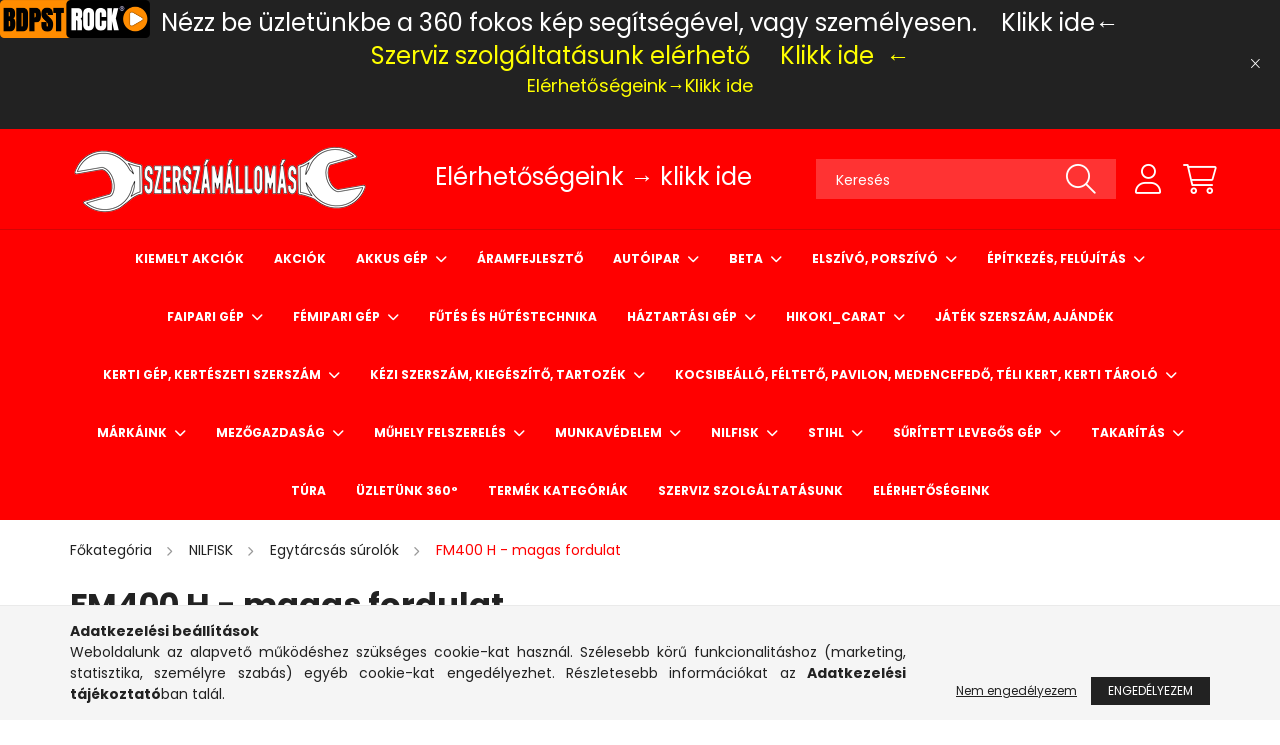

--- FILE ---
content_type: text/html; charset=UTF-8
request_url: https://www.szerszamallomas.hu/FM400-H-magas-fordulat
body_size: 128932
content:
<!DOCTYPE html>
<html lang="hu">
<head>
    <meta charset="utf-8">
<meta name="description" content="FM400 H - magas fordulat, Egytárcsás súrolók, NILFISK, Műhelyfelszerelés, kerti szerszámok, üvegház és kerti tároló, fűtés és hűtéstechnika. Faipari és fémipari">
<meta name="robots" content="index, follow">
<meta http-equiv="X-UA-Compatible" content="IE=Edge">
<meta property="og:site_name" content="Szerszámállomás" />
<meta property="og:title" content="FM400 H - magas fordulat - Egytárcsás súrolók - NILFISK - Sz">
<meta property="og:description" content="FM400 H - magas fordulat, Egytárcsás súrolók, NILFISK, Műhelyfelszerelés, kerti szerszámok, üvegház és kerti tároló, fűtés és hűtéstechnika. Faipari és fémipari">
<meta property="og:type" content="website">
<meta property="og:url" content="https://www.szerszamallomas.hu/FM400-H-magas-fordulat">
<meta name="google-site-verification" content="nZj-DfnNup_k-_Hy3Rx7_8Mch3AexmB-yxLLO7Py4aQ">
<meta name="dc.title" content="FM400 H - magas fordulat - Egytárcsás súrolók - NILFISK - Sz">
<meta name="dc.description" content="FM400 H - magas fordulat, Egytárcsás súrolók, NILFISK, Műhelyfelszerelés, kerti szerszámok, üvegház és kerti tároló, fűtés és hűtéstechnika. Faipari és fémipari">
<meta name="dc.publisher" content="Szerszámállomás">
<meta name="dc.language" content="hu">
<meta name="mobile-web-app-capable" content="yes">
<meta name="apple-mobile-web-app-capable" content="yes">
<meta name="MobileOptimized" content="320">
<meta name="HandheldFriendly" content="true">

<title>FM400 H - magas fordulat - Egytárcsás súrolók - NILFISK - Sz</title>


<script>
var service_type="shop";
var shop_url_main="https://www.szerszamallomas.hu";
var actual_lang="hu";
var money_len="0";
var money_thousend=" ";
var money_dec=",";
var shop_id=49563;
var unas_design_url="https:"+"/"+"/"+"www.szerszamallomas.hu"+"/"+"!common_design"+"/"+"base"+"/"+"002101"+"/";
var unas_design_code='002101';
var unas_base_design_code='2100';
var unas_design_ver=4;
var unas_design_subver=4;
var unas_shop_url='https://www.szerszamallomas.hu';
var responsive="yes";
var price_nullcut_disable=1;
var config_plus=new Array();
config_plus['product_tooltip']=1;
config_plus['cart_redirect']=2;
config_plus['money_type']='Ft';
config_plus['money_type_display']='Ft';
var lang_text=new Array();

var UNAS = UNAS || {};
UNAS.shop={"base_url":'https://www.szerszamallomas.hu',"domain":'www.szerszamallomas.hu',"username":'szerszamallomas.unas.hu',"id":49563,"lang":'hu',"currency_type":'Ft',"currency_code":'HUF',"currency_rate":'1',"currency_length":0,"base_currency_length":0,"canonical_url":'https://www.szerszamallomas.hu/FM400-H-magas-fordulat'};
UNAS.design={"code":'002101',"page":'product_list'};
UNAS.api_auth="bd088f3c7a8371e8d6360219a15d62cc";
UNAS.customer={"email":'',"id":0,"group_id":0,"without_registration":0};
UNAS.shop["category_id"]="560339";
UNAS.shop["only_private_customer_can_purchase"] = false;
 

UNAS.text = {
    "button_overlay_close": `Bezár`,
    "popup_window": `Felugró ablak`,
    "list": `lista`,
    "updating_in_progress": `frissítés folyamatban`,
    "updated": `frissítve`,
    "is_opened": `megnyitva`,
    "is_closed": `bezárva`,
    "deleted": `törölve`,
    "consent_granted": `hozzájárulás megadva`,
    "consent_rejected": `hozzájárulás elutasítva`,
    "field_is_incorrect": `mező hibás`,
    "error_title": `Hiba!`,
    "product_variants": `termék változatok`,
    "product_added_to_cart": `A termék a kosárba került`,
    "product_added_to_cart_with_qty_problem": `A termékből csak [qty_added_to_cart] [qty_unit] került kosárba`,
    "product_removed_from_cart": `A termék törölve a kosárból`,
    "reg_title_name": `Név`,
    "reg_title_company_name": `Cégnév`,
    "number_of_items_in_cart": `Kosárban lévő tételek száma`,
    "cart_is_empty": `A kosár üres`,
    "cart_updated": `A kosár frissült`
};


UNAS.text["delete_from_compare"]= `Törlés összehasonlításból`;
UNAS.text["comparison"]= `Összehasonlítás`;

UNAS.text["delete_from_favourites"]= `Törlés a kedvencek közül`;
UNAS.text["add_to_favourites"]= `Kedvencekhez`;






window.lazySizesConfig=window.lazySizesConfig || {};
window.lazySizesConfig.loadMode=1;
window.lazySizesConfig.loadHidden=false;

window.dataLayer = window.dataLayer || [];
function gtag(){dataLayer.push(arguments)};
gtag('js', new Date());
</script>

<script src="https://www.szerszamallomas.hu/temp/shop_49563_37019a0e91b1a5e659350fda3f6480fe.js?mod_time=1765618099"></script>

<style>@charset "UTF-8";.ac_results {padding:0px;border:1px solid #A8A8A8;  border-top:0;background-color:#fff;overflow:hidden;z-index:99999;  box-sizing:border-box;}.ac_results ul {width:100%;list-style-position:outside;list-style:none;padding:0;margin:0;}.ac_results li {margin:0px;padding:5px;cursor:pointer;display:block;font:menu;font-size:10px;text-align:left;overflow:hidden;  position:relative;}.ac_results2 li {  position:relative;}.ac_loading {      background:url('https://www.szerszamallomas.hu/!common_packages/jquery/plugins/autocomplete/loading.gif') right 2px center no-repeat white;}.ac_odd {background-color:#F4F4F4;}.ac_over {background-color:#E5E5E5;}.ac_pic {  width:50px;  height:50px;  padding:5px;  box-sizing:border-box;  position:absolute;}.ac_pic img{  width:auto;  height:auto;  max-height:100%;  max-width:100%;  display:block;  margin:0 auto;}.ac_name {  width:100%;  box-sizing:border-box;  line-height:14px;  min-height:40px;  height:auto;  font-size:14px;}.ac_price {  width:84px;  height:50px;  box-sizing:border-box;  padding:5px;  position:absolute;  top:0;  right:0;  line-height:40px;  text-align:right;  font-size:14px;}.search_style_0 .ac_name {  padding:2px 80px 2px 50px;}.search_style_0.no_price .ac_name {  padding:2px 0 2px 50px;}.search_style_0 .ac_pic {  left:0;  top:0;}.search_style_1 .ac_name {  padding:2px 0;}.search_style_2 .ac_name {  padding:2px 0 2px 50px;}.search_style_2 .ac_pic {  left:0;  top:0;}.search_style_3 .ac_name {  padding:2px 50px 2px 0;}.search_style_3 .ac_pic {  right:0;  top:0;}.search_style_4 .ac_name {  padding:2px 0 2px 134px;}.search_style_4.no_price .ac_name {  padding:2px 0 2px 54px;}.search_style_4 .ac_price {  left:50px;}.search_style_4 .ac_pic {  left:0;  top:0;}.search_style_5 .ac_name {  padding:2px 134px 2px 0;}.search_style_5.no_price .ac_name {  padding:2px 50px 2px 0;}.search_style_5 .ac_price {  right:50px;}.search_style_5 .ac_pic {  right:0;  top:0;}.search_style_6 .ac_name {  padding:2px 132px 2px 0;}.search_style_6.no_price .ac_name {  padding:2px 50px 2px 0;}.search_style_6 .ac_price, .search_style_6.no_price .ac_pic {  right:0;}.search_style_6 .ac_pic {  right:80px;  top:0;}.search_style_7 .ac_name {  padding:2px 48px 2px 80px;}.search_style_7.no_price .ac_name {  padding:2px 48px 2px 0;}.search_style_7 .ac_price {  left:0;  text-align:left;}.search_style_7 .ac_pic {  right:0;  top:0;  text-align:right;}.search_style_8 .ac_name {  padding:2px 0px 2px 134px;}.search_style_8.no_price .ac_name {  padding:2px 0 2px 50px;}.search_style_8 .ac_price, .search_style_8.no_price .ac_pic {  left:0;  text-align:left;}.search_style_8 .ac_pic {  left:82px;  top:0;}.ac_results.small_search_box .search_style_0 .ac_name, .ac_results.small_search_box .search_style_4 .ac_name, .ac_results.small_search_box .search_style_5 .ac_name,.ac_results.small_search_box .search_style_6 .ac_name, .ac_results.small_search_box .search_style_7 .ac_name, .ac_results.small_search_box .search_style_8 .ac_name {  padding:5px 0;  overflow:hidden;  min-height:16px;  font-size:13px;  padding:2px 0;}.ac_results.small_search_box .search_style_0 .ac_name, .ac_results.small_search_box .search_style_4 .ac_name, .ac_results.small_search_box .search_style_7 .ac_name,.ac_results.small_search_box .search_style_8 .ac_name {  margin-top:45px;}.ac_results.small_search_box .search_style_5 .ac_name, .ac_results.small_search_box .search_style_6 .ac_name {  margin-bottom:45px;}.ac_results.small_search_box .search_style_5 .ac_pic, .ac_results.small_search_box .search_style_5 .ac_price,.ac_results.small_search_box .search_style_6 .ac_pic, .ac_results.small_search_box .search_style_6 .ac_price {  bottom:0;  top:initial;}.ac_results.small_search_box .search_style_2 .ac_pic {  left:0;  width:50px;}.ac_results.small_search_box .search_style_3 .ac_pic {  right:0;  width:50px;}.ac_results.small_search_box .search_style_4 .ac_pic, .ac_results.small_search_box .search_style_0 .ac_pic {  left:0;  text-align:left;}.ac_results.small_search_box .search_style_4 .ac_price, .ac_results.small_search_box .search_style_0 .ac_price {  right:0;  text-align:right;  left:initial;}.ac_results.small_search_box .search_style_5 .ac_pic {  right:0;  text-align:right;}.ac_results.small_search_box .search_style_5 .ac_price {  right:initial;  left:0;  text-align:left;}.ac_results.small_search_box .search_style_6 .ac_pic {  right:initial;  left:0;  text-align:left;}.ac_results.small_search_box .search_style_6 .ac_price {  right:0;  text-align:right;}.ac_results.small_search_box .search_style_7 .ac_pic {  text-align:right;}.ac_results.small_search_box .search_style_8 .ac_pic {  right:0;  left:initial;  text-align:right;}.ac_results.small_search_box .ac_pic {  width:50%;  text-align:center;  box-sizing:border-box;}.ac_results.small_search_box .ac_price {  width:50%;  font-weight:bold;  font-size:12px;}.ac_results.small_search_box .ac_pic img {  margin:0;  display:inline-block;}.small_search_box .search_style_0.no_price .ac_pic, .small_search_box .search_style_4.no_price .ac_pic, .small_search_box .search_style_8.no_price .ac_pic {  width:50px;  left:0;}.small_search_box .search_style_0.no_price .ac_name, .small_search_box .search_style_4.no_price .ac_name, .small_search_box .search_style_8.no_price .ac_name {  padding:2px 0 2px 50px;  margin-top:0;  min-height:40px;}.small_search_box .search_style_5.no_price .ac_pic, .small_search_box .search_style_6.no_price .ac_pic, .small_search_box .search_style_7.no_price .ac_pic {  width:50px;  right:0;  bottom:initial;  left:initial;  top:0;}.small_search_box .search_style_5.no_price .ac_name, .small_search_box .search_style_6.no_price .ac_name, .small_search_box .search_style_7.no_price .ac_name {  padding:2px 50px 2px 0;  min-height:40px;  margin-top:0;  margin-bottom:0;}:root { --blue:#007bff; --indigo:#6610f2; --purple:#6f42c1; --pink:#FA81FF; --red:#dc3545; --orange:#fd7e14; --yellow:#ffc107; --green:#28a745; --teal:#20c997; --cyan:#17a2b8; --white:#ffffff; --gray:#aaaaaa; --gray-dark:#888888; --primary:#ff0000; --secondary:#ff0000; --success:#28a745; --info:#17a2b8; --warning:#ffc107; --danger:#ff6666; --light:#f5f5f5; --dark:#888888; --breakpoint-xxs:0; --breakpoint-xs:440px; --breakpoint-sm:576px; --breakpoint-md:768px; --breakpoint-lg:992px; --breakpoint-xl:1200px; --breakpoint-xxl:1460px; --font-family-sans-serif:"Poppins", sans-serif; --font-family-monospace:SFMono-Regular, Menlo, Monaco, Consolas, "Liberation Mono", "Courier New", monospace;}*,*::before,*::after { box-sizing:border-box;}html { font-family:sans-serif; line-height:1.15; -webkit-text-size-adjust:100%; -webkit-tap-highlight-color:rgba(0, 0, 0, 0);}article, aside, figcaption, figure, footer, header, hgroup, main, nav, section { display:block;}body { margin:0; font-family:"Poppins", sans-serif; font-size:1.4rem; font-weight:400; line-height:1.5; color:#222222; text-align:left; background-color:#ffffff;}[tabindex="-1"]:focus { outline:0 !important;}hr { box-sizing:content-box; height:0; overflow:visible;}h1, h2, h3, h4, h5, h6 { margin-top:0; margin-bottom:0.5rem;}p { margin-top:0; margin-bottom:1rem;}abbr[title],abbr[data-original-title] { text-decoration:underline; text-decoration:underline dotted; cursor:help; border-bottom:0; text-decoration-skip-ink:none;}address { margin-bottom:1rem; font-style:normal; line-height:inherit;}ol,ul,dl { margin-top:0; margin-bottom:1rem;}ol ol,ul ul,ol ul,ul ol { margin-bottom:0;}dt { font-weight:700;}dd { margin-bottom:0.5rem; margin-left:0;}blockquote { margin:0 0 1rem;}b,strong { font-weight:bolder;}small { font-size:80%;}sub,sup { position:relative; font-size:75%; line-height:0; vertical-align:baseline;}sub { bottom:-0.25em;}sup { top:-0.5em;}a { color:#ff0000; text-decoration:none; background-color:transparent;}a:hover { color:#b30000; text-decoration:underline;}a:not([href]):not([tabindex]) { color:inherit; text-decoration:none;}a:not([href]):not([tabindex]):hover, a:not([href]):not([tabindex]):focus { color:inherit; text-decoration:none;}a:not([href]):not([tabindex]):focus { outline:0;}pre,code,kbd,samp { font-family:SFMono-Regular, Menlo, Monaco, Consolas, "Liberation Mono", "Courier New", monospace; font-size:1em;}pre { margin-top:0; margin-bottom:1rem; overflow:auto;}figure { margin:0 0 1rem;}img { vertical-align:middle; border-style:none;}svg { overflow:hidden; vertical-align:middle;}table { border-collapse:collapse;}caption { padding-top:0.75rem; padding-bottom:0.75rem; color:#888888; text-align:left; caption-side:bottom;}th { text-align:inherit;}label { display:inline-block; margin-bottom:0.8rem;}button { border-radius:0;}button:focus { outline:1px dotted; outline:5px auto -webkit-focus-ring-color;}input,button,select,optgroup,textarea { margin:0; font-family:inherit; font-size:inherit; line-height:inherit;}button,input { overflow:visible;}button,select { text-transform:none;}select { word-wrap:normal;}button,[type=button],[type=reset],[type=submit] { -webkit-appearance:button;}button:not(:disabled),[type=button]:not(:disabled),[type=reset]:not(:disabled),[type=submit]:not(:disabled) { cursor:pointer;}button::-moz-focus-inner,[type=button]::-moz-focus-inner,[type=reset]::-moz-focus-inner,[type=submit]::-moz-focus-inner { padding:0; border-style:none;}input[type=radio],input[type=checkbox] { box-sizing:border-box; padding:0;}input[type=date],input[type=time],input[type=datetime-local],input[type=month] { -webkit-appearance:listbox;}textarea { overflow:auto; resize:vertical;}fieldset { min-width:0; padding:0; margin:0; border:0;}legend { display:block; width:100%; max-width:100%; padding:0; margin-bottom:0.5rem; font-size:1.5rem; line-height:inherit; color:inherit; white-space:normal;}progress { vertical-align:baseline;}[type=number]::-webkit-inner-spin-button,[type=number]::-webkit-outer-spin-button { height:auto;}[type=search] { outline-offset:-2px; -webkit-appearance:none;}[type=search]::-webkit-search-decoration { -webkit-appearance:none;}::-webkit-file-upload-button { font:inherit; -webkit-appearance:button;}output { display:inline-block;}summary { display:list-item; cursor:pointer;}template { display:none;}[hidden] { display:none !important;}h1, h2, h3, h4, h5, h6,.h1, .h2, .h3, .h4, .h5, .h6 { margin-bottom:0.5rem; font-weight:500; line-height:1.2;}h1, .h1 { font-size:3.2rem;}h2, .h2 { font-size:2.4rem;}h3, .h3 { font-size:2rem;}h4, .h4 { font-size:1.8rem;}h5, .h5 { font-size:1.6rem;}h6, .h6 { font-size:1.4rem;}.lead { font-size:1.75rem; font-weight:300;}.display-1 { font-size:9.6rem; font-weight:300; line-height:1.2;}.display-2 { font-size:8rem; font-weight:300; line-height:1.2;}.display-3 { font-size:6.4rem; font-weight:300; line-height:1.2;}.display-4 { font-size:4.8rem; font-weight:300; line-height:1.2;}hr { margin-top:1rem; margin-bottom:1rem; border:0; border-top:1px solid rgba(0, 0, 0, 0.1);}small,.small { font-size:80%; font-weight:400;}mark,.mark { padding:0.2em; background-color:#fcf8e3;}.list-unstyled { padding-left:0; list-style:none;}.list-inline { padding-left:0; list-style:none;}.list-inline-item { display:inline-block;}.list-inline-item:not(:last-child) { margin-right:0.5rem;}.initialism { font-size:90%; text-transform:uppercase;}.blockquote { margin-bottom:1rem; font-size:1.75rem;}.blockquote-footer { display:block; font-size:80%; color:#aaaaaa;}.blockquote-footer::before { content:"— ";}.img-fluid { max-width:100%; height:auto;}.img-thumbnail { padding:0.25rem; background-color:#ffffff; border:1px solid #dddddd; border-radius:0; max-width:100%; height:auto;}.figure { display:inline-block;}.figure-img { margin-bottom:0.5rem; line-height:1;}.figure-caption { font-size:90%; color:#aaaaaa;}.container { width:100%; padding-right:20px; padding-left:20px; margin-right:auto; margin-left:auto; max-width:100%;}@media (min-width:440px) { .container {  max-width:100%; }}@media (min-width:576px) { .container {  max-width:100%; }}@media (min-width:768px) { .container {  max-width:758px; }}@media (min-width:992px) { .container {  max-width:982px; }}@media (min-width:1200px) { .container {  max-width:1180px; }}@media (min-width:1460px) { .container {  max-width:1440px; }}.container-fluid { width:100%; padding-right:20px; padding-left:20px; margin-right:auto; margin-left:auto;}.row { display:flex; flex-wrap:wrap; margin-right:-20px; margin-left:-20px;}.no-gutters { margin-right:0; margin-left:0;}.no-gutters > .col,.no-gutters > [class*=col-] { padding-right:0; padding-left:0;}.col-xxl,.col-xxl-auto, .col-xxl-12, .col-xxl-11, .col-xxl-10, .col-xxl-9, .col-xxl-8, .col-xxl-7, .col-xxl-6, .col-xxl-5, .col-xxl-4, .col-xxl-3, .col-xxl-2, .col-xxl-1, .col-xl,.col-xl-auto, .col-xl-12, .col-xl-11, .col-xl-10, .col-xl-9, .col-xl-8, .col-xl-7, .col-xl-6, .col-xl-5, .col-xl-4, .col-xl-3, .col-xl-2, .col-xl-1, .col-lg,.col-lg-auto, .col-lg-12, .col-lg-11, .col-lg-10, .col-lg-9, .col-lg-8, .col-lg-7, .col-lg-6, .col-lg-5, .col-lg-4, .col-lg-3, .col-lg-2, .col-lg-1, .col-md,.col-md-auto, .col-md-12, .col-md-11, .col-md-10, .col-md-9, .col-md-8, .col-md-7, .col-md-6, .col-md-5, .col-md-4, .col-md-3, .col-md-2, .col-md-1, .col-sm,.col-sm-auto, .col-sm-12, .col-sm-11, .col-sm-10, .col-sm-9, .col-sm-8, .col-sm-7, .col-sm-6, .col-sm-5, .col-sm-4, .col-sm-3, .col-sm-2, .col-sm-1, .col-xs,.col-xs-auto, .col-xs-12, .col-xs-11, .col-xs-10, .col-xs-9, .col-xs-8, .col-xs-7, .col-xs-6, .col-xs-5, .col-xs-4, .col-xs-3, .col-xs-2, .col-xs-1, .col,.col-auto, .col-12, .col-11, .col-10, .col-9, .col-8, .col-7, .col-6, .col-5, .col-4, .col-3, .col-2, .col-1 { position:relative; width:100%; padding-right:20px; padding-left:20px;}.col { flex-basis:0; flex-grow:1; max-width:100%;}.col-auto { flex:0 0 auto; width:auto; max-width:100%;}.col-1 { flex:0 0 8.3333333333%; max-width:8.3333333333%;}.col-2 { flex:0 0 16.6666666667%; max-width:16.6666666667%;}.col-3 { flex:0 0 25%; max-width:25%;}.col-4 { flex:0 0 33.3333333333%; max-width:33.3333333333%;}.col-5 { flex:0 0 41.6666666667%; max-width:41.6666666667%;}.col-6 { flex:0 0 50%; max-width:50%;}.col-7 { flex:0 0 58.3333333333%; max-width:58.3333333333%;}.col-8 { flex:0 0 66.6666666667%; max-width:66.6666666667%;}.col-9 { flex:0 0 75%; max-width:75%;}.col-10 { flex:0 0 83.3333333333%; max-width:83.3333333333%;}.col-11 { flex:0 0 91.6666666667%; max-width:91.6666666667%;}.col-12 { flex:0 0 100%; max-width:100%;}.order-first { order:-1;}.order-last { order:13;}.order-0 { order:0;}.order-1 { order:1;}.order-2 { order:2;}.order-3 { order:3;}.order-4 { order:4;}.order-5 { order:5;}.order-6 { order:6;}.order-7 { order:7;}.order-8 { order:8;}.order-9 { order:9;}.order-10 { order:10;}.order-11 { order:11;}.order-12 { order:12;}.offset-1 { margin-left:8.3333333333%;}.offset-2 { margin-left:16.6666666667%;}.offset-3 { margin-left:25%;}.offset-4 { margin-left:33.3333333333%;}.offset-5 { margin-left:41.6666666667%;}.offset-6 { margin-left:50%;}.offset-7 { margin-left:58.3333333333%;}.offset-8 { margin-left:66.6666666667%;}.offset-9 { margin-left:75%;}.offset-10 { margin-left:83.3333333333%;}.offset-11 { margin-left:91.6666666667%;}@media (min-width:440px) { .col-xs {  flex-basis:0;  flex-grow:1;  max-width:100%; } .col-xs-auto {  flex:0 0 auto;  width:auto;  max-width:100%; } .col-xs-1 {  flex:0 0 8.3333333333%;  max-width:8.3333333333%; } .col-xs-2 {  flex:0 0 16.6666666667%;  max-width:16.6666666667%; } .col-xs-3 {  flex:0 0 25%;  max-width:25%; } .col-xs-4 {  flex:0 0 33.3333333333%;  max-width:33.3333333333%; } .col-xs-5 {  flex:0 0 41.6666666667%;  max-width:41.6666666667%; } .col-xs-6 {  flex:0 0 50%;  max-width:50%; } .col-xs-7 {  flex:0 0 58.3333333333%;  max-width:58.3333333333%; } .col-xs-8 {  flex:0 0 66.6666666667%;  max-width:66.6666666667%; } .col-xs-9 {  flex:0 0 75%;  max-width:75%; } .col-xs-10 {  flex:0 0 83.3333333333%;  max-width:83.3333333333%; } .col-xs-11 {  flex:0 0 91.6666666667%;  max-width:91.6666666667%; } .col-xs-12 {  flex:0 0 100%;  max-width:100%; } .order-xs-first {  order:-1; } .order-xs-last {  order:13; } .order-xs-0 {  order:0; } .order-xs-1 {  order:1; } .order-xs-2 {  order:2; } .order-xs-3 {  order:3; } .order-xs-4 {  order:4; } .order-xs-5 {  order:5; } .order-xs-6 {  order:6; } .order-xs-7 {  order:7; } .order-xs-8 {  order:8; } .order-xs-9 {  order:9; } .order-xs-10 {  order:10; } .order-xs-11 {  order:11; } .order-xs-12 {  order:12; } .offset-xs-0 {  margin-left:0; } .offset-xs-1 {  margin-left:8.3333333333%; } .offset-xs-2 {  margin-left:16.6666666667%; } .offset-xs-3 {  margin-left:25%; } .offset-xs-4 {  margin-left:33.3333333333%; } .offset-xs-5 {  margin-left:41.6666666667%; } .offset-xs-6 {  margin-left:50%; } .offset-xs-7 {  margin-left:58.3333333333%; } .offset-xs-8 {  margin-left:66.6666666667%; } .offset-xs-9 {  margin-left:75%; } .offset-xs-10 {  margin-left:83.3333333333%; } .offset-xs-11 {  margin-left:91.6666666667%; }}@media (min-width:576px) { .col-sm {  flex-basis:0;  flex-grow:1;  max-width:100%; } .col-sm-auto {  flex:0 0 auto;  width:auto;  max-width:100%; } .col-sm-1 {  flex:0 0 8.3333333333%;  max-width:8.3333333333%; } .col-sm-2 {  flex:0 0 16.6666666667%;  max-width:16.6666666667%; } .col-sm-3 {  flex:0 0 25%;  max-width:25%; } .col-sm-4 {  flex:0 0 33.3333333333%;  max-width:33.3333333333%; } .col-sm-5 {  flex:0 0 41.6666666667%;  max-width:41.6666666667%; } .col-sm-6 {  flex:0 0 50%;  max-width:50%; } .col-sm-7 {  flex:0 0 58.3333333333%;  max-width:58.3333333333%; } .col-sm-8 {  flex:0 0 66.6666666667%;  max-width:66.6666666667%; } .col-sm-9 {  flex:0 0 75%;  max-width:75%; } .col-sm-10 {  flex:0 0 83.3333333333%;  max-width:83.3333333333%; } .col-sm-11 {  flex:0 0 91.6666666667%;  max-width:91.6666666667%; } .col-sm-12 {  flex:0 0 100%;  max-width:100%; } .order-sm-first {  order:-1; } .order-sm-last {  order:13; } .order-sm-0 {  order:0; } .order-sm-1 {  order:1; } .order-sm-2 {  order:2; } .order-sm-3 {  order:3; } .order-sm-4 {  order:4; } .order-sm-5 {  order:5; } .order-sm-6 {  order:6; } .order-sm-7 {  order:7; } .order-sm-8 {  order:8; } .order-sm-9 {  order:9; } .order-sm-10 {  order:10; } .order-sm-11 {  order:11; } .order-sm-12 {  order:12; } .offset-sm-0 {  margin-left:0; } .offset-sm-1 {  margin-left:8.3333333333%; } .offset-sm-2 {  margin-left:16.6666666667%; } .offset-sm-3 {  margin-left:25%; } .offset-sm-4 {  margin-left:33.3333333333%; } .offset-sm-5 {  margin-left:41.6666666667%; } .offset-sm-6 {  margin-left:50%; } .offset-sm-7 {  margin-left:58.3333333333%; } .offset-sm-8 {  margin-left:66.6666666667%; } .offset-sm-9 {  margin-left:75%; } .offset-sm-10 {  margin-left:83.3333333333%; } .offset-sm-11 {  margin-left:91.6666666667%; }}@media (min-width:768px) { .col-md {  flex-basis:0;  flex-grow:1;  max-width:100%; } .col-md-auto {  flex:0 0 auto;  width:auto;  max-width:100%; } .col-md-1 {  flex:0 0 8.3333333333%;  max-width:8.3333333333%; } .col-md-2 {  flex:0 0 16.6666666667%;  max-width:16.6666666667%; } .col-md-3 {  flex:0 0 25%;  max-width:25%; } .col-md-4 {  flex:0 0 33.3333333333%;  max-width:33.3333333333%; } .col-md-5 {  flex:0 0 41.6666666667%;  max-width:41.6666666667%; } .col-md-6 {  flex:0 0 50%;  max-width:50%; } .col-md-7 {  flex:0 0 58.3333333333%;  max-width:58.3333333333%; } .col-md-8 {  flex:0 0 66.6666666667%;  max-width:66.6666666667%; } .col-md-9 {  flex:0 0 75%;  max-width:75%; } .col-md-10 {  flex:0 0 83.3333333333%;  max-width:83.3333333333%; } .col-md-11 {  flex:0 0 91.6666666667%;  max-width:91.6666666667%; } .col-md-12 {  flex:0 0 100%;  max-width:100%; } .order-md-first {  order:-1; } .order-md-last {  order:13; } .order-md-0 {  order:0; } .order-md-1 {  order:1; } .order-md-2 {  order:2; } .order-md-3 {  order:3; } .order-md-4 {  order:4; } .order-md-5 {  order:5; } .order-md-6 {  order:6; } .order-md-7 {  order:7; } .order-md-8 {  order:8; } .order-md-9 {  order:9; } .order-md-10 {  order:10; } .order-md-11 {  order:11; } .order-md-12 {  order:12; } .offset-md-0 {  margin-left:0; } .offset-md-1 {  margin-left:8.3333333333%; } .offset-md-2 {  margin-left:16.6666666667%; } .offset-md-3 {  margin-left:25%; } .offset-md-4 {  margin-left:33.3333333333%; } .offset-md-5 {  margin-left:41.6666666667%; } .offset-md-6 {  margin-left:50%; } .offset-md-7 {  margin-left:58.3333333333%; } .offset-md-8 {  margin-left:66.6666666667%; } .offset-md-9 {  margin-left:75%; } .offset-md-10 {  margin-left:83.3333333333%; } .offset-md-11 {  margin-left:91.6666666667%; }}@media (min-width:992px) { .col-lg {  flex-basis:0;  flex-grow:1;  max-width:100%; } .col-lg-auto {  flex:0 0 auto;  width:auto;  max-width:100%; } .col-lg-1 {  flex:0 0 8.3333333333%;  max-width:8.3333333333%; } .col-lg-2 {  flex:0 0 16.6666666667%;  max-width:16.6666666667%; } .col-lg-3 {  flex:0 0 25%;  max-width:25%; } .col-lg-4 {  flex:0 0 33.3333333333%;  max-width:33.3333333333%; } .col-lg-5 {  flex:0 0 41.6666666667%;  max-width:41.6666666667%; } .col-lg-6 {  flex:0 0 50%;  max-width:50%; } .col-lg-7 {  flex:0 0 58.3333333333%;  max-width:58.3333333333%; } .col-lg-8 {  flex:0 0 66.6666666667%;  max-width:66.6666666667%; } .col-lg-9 {  flex:0 0 75%;  max-width:75%; } .col-lg-10 {  flex:0 0 83.3333333333%;  max-width:83.3333333333%; } .col-lg-11 {  flex:0 0 91.6666666667%;  max-width:91.6666666667%; } .col-lg-12 {  flex:0 0 100%;  max-width:100%; } .order-lg-first {  order:-1; } .order-lg-last {  order:13; } .order-lg-0 {  order:0; } .order-lg-1 {  order:1; } .order-lg-2 {  order:2; } .order-lg-3 {  order:3; } .order-lg-4 {  order:4; } .order-lg-5 {  order:5; } .order-lg-6 {  order:6; } .order-lg-7 {  order:7; } .order-lg-8 {  order:8; } .order-lg-9 {  order:9; } .order-lg-10 {  order:10; } .order-lg-11 {  order:11; } .order-lg-12 {  order:12; } .offset-lg-0 {  margin-left:0; } .offset-lg-1 {  margin-left:8.3333333333%; } .offset-lg-2 {  margin-left:16.6666666667%; } .offset-lg-3 {  margin-left:25%; } .offset-lg-4 {  margin-left:33.3333333333%; } .offset-lg-5 {  margin-left:41.6666666667%; } .offset-lg-6 {  margin-left:50%; } .offset-lg-7 {  margin-left:58.3333333333%; } .offset-lg-8 {  margin-left:66.6666666667%; } .offset-lg-9 {  margin-left:75%; } .offset-lg-10 {  margin-left:83.3333333333%; } .offset-lg-11 {  margin-left:91.6666666667%; }}@media (min-width:1200px) { .col-xl {  flex-basis:0;  flex-grow:1;  max-width:100%; } .col-xl-auto {  flex:0 0 auto;  width:auto;  max-width:100%; } .col-xl-1 {  flex:0 0 8.3333333333%;  max-width:8.3333333333%; } .col-xl-2 {  flex:0 0 16.6666666667%;  max-width:16.6666666667%; } .col-xl-3 {  flex:0 0 25%;  max-width:25%; } .col-xl-4 {  flex:0 0 33.3333333333%;  max-width:33.3333333333%; } .col-xl-5 {  flex:0 0 41.6666666667%;  max-width:41.6666666667%; } .col-xl-6 {  flex:0 0 50%;  max-width:50%; } .col-xl-7 {  flex:0 0 58.3333333333%;  max-width:58.3333333333%; } .col-xl-8 {  flex:0 0 66.6666666667%;  max-width:66.6666666667%; } .col-xl-9 {  flex:0 0 75%;  max-width:75%; } .col-xl-10 {  flex:0 0 83.3333333333%;  max-width:83.3333333333%; } .col-xl-11 {  flex:0 0 91.6666666667%;  max-width:91.6666666667%; } .col-xl-12 {  flex:0 0 100%;  max-width:100%; } .order-xl-first {  order:-1; } .order-xl-last {  order:13; } .order-xl-0 {  order:0; } .order-xl-1 {  order:1; } .order-xl-2 {  order:2; } .order-xl-3 {  order:3; } .order-xl-4 {  order:4; } .order-xl-5 {  order:5; } .order-xl-6 {  order:6; } .order-xl-7 {  order:7; } .order-xl-8 {  order:8; } .order-xl-9 {  order:9; } .order-xl-10 {  order:10; } .order-xl-11 {  order:11; } .order-xl-12 {  order:12; } .offset-xl-0 {  margin-left:0; } .offset-xl-1 {  margin-left:8.3333333333%; } .offset-xl-2 {  margin-left:16.6666666667%; } .offset-xl-3 {  margin-left:25%; } .offset-xl-4 {  margin-left:33.3333333333%; } .offset-xl-5 {  margin-left:41.6666666667%; } .offset-xl-6 {  margin-left:50%; } .offset-xl-7 {  margin-left:58.3333333333%; } .offset-xl-8 {  margin-left:66.6666666667%; } .offset-xl-9 {  margin-left:75%; } .offset-xl-10 {  margin-left:83.3333333333%; } .offset-xl-11 {  margin-left:91.6666666667%; }}@media (min-width:1460px) { .col-xxl {  flex-basis:0;  flex-grow:1;  max-width:100%; } .col-xxl-auto {  flex:0 0 auto;  width:auto;  max-width:100%; } .col-xxl-1 {  flex:0 0 8.3333333333%;  max-width:8.3333333333%; } .col-xxl-2 {  flex:0 0 16.6666666667%;  max-width:16.6666666667%; } .col-xxl-3 {  flex:0 0 25%;  max-width:25%; } .col-xxl-4 {  flex:0 0 33.3333333333%;  max-width:33.3333333333%; } .col-xxl-5 {  flex:0 0 41.6666666667%;  max-width:41.6666666667%; } .col-xxl-6 {  flex:0 0 50%;  max-width:50%; } .col-xxl-7 {  flex:0 0 58.3333333333%;  max-width:58.3333333333%; } .col-xxl-8 {  flex:0 0 66.6666666667%;  max-width:66.6666666667%; } .col-xxl-9 {  flex:0 0 75%;  max-width:75%; } .col-xxl-10 {  flex:0 0 83.3333333333%;  max-width:83.3333333333%; } .col-xxl-11 {  flex:0 0 91.6666666667%;  max-width:91.6666666667%; } .col-xxl-12 {  flex:0 0 100%;  max-width:100%; } .order-xxl-first {  order:-1; } .order-xxl-last {  order:13; } .order-xxl-0 {  order:0; } .order-xxl-1 {  order:1; } .order-xxl-2 {  order:2; } .order-xxl-3 {  order:3; } .order-xxl-4 {  order:4; } .order-xxl-5 {  order:5; } .order-xxl-6 {  order:6; } .order-xxl-7 {  order:7; } .order-xxl-8 {  order:8; } .order-xxl-9 {  order:9; } .order-xxl-10 {  order:10; } .order-xxl-11 {  order:11; } .order-xxl-12 {  order:12; } .offset-xxl-0 {  margin-left:0; } .offset-xxl-1 {  margin-left:8.3333333333%; } .offset-xxl-2 {  margin-left:16.6666666667%; } .offset-xxl-3 {  margin-left:25%; } .offset-xxl-4 {  margin-left:33.3333333333%; } .offset-xxl-5 {  margin-left:41.6666666667%; } .offset-xxl-6 {  margin-left:50%; } .offset-xxl-7 {  margin-left:58.3333333333%; } .offset-xxl-8 {  margin-left:66.6666666667%; } .offset-xxl-9 {  margin-left:75%; } .offset-xxl-10 {  margin-left:83.3333333333%; } .offset-xxl-11 {  margin-left:91.6666666667%; }}.table { width:100%; margin-bottom:1rem; color:#222222;}.table th,.table td { padding:0.75rem; vertical-align:top; border-top:1px solid #eaeaea;}.table thead th { vertical-align:bottom; border-bottom:2px solid #eaeaea;}.table tbody + tbody { border-top:2px solid #eaeaea;}.table-sm th,.table-sm td { padding:0.3rem;}.table-bordered { border:1px solid #eaeaea;}.table-bordered th,.table-bordered td { border:1px solid #eaeaea;}.table-bordered thead th,.table-bordered thead td { border-bottom-width:2px;}.table-borderless th,.table-borderless td,.table-borderless thead th,.table-borderless tbody + tbody { border:0;}.table-striped tbody tr:nth-of-type(odd) { background-color:rgba(0, 0, 0, 0.05);}.table-hover tbody tr:hover { color:#222222; background-color:rgba(0, 0, 0, 0.075);}.table-primary,.table-primary > th,.table-primary > td { background-color:#ffb8b8;}.table-primary th,.table-primary td,.table-primary thead th,.table-primary tbody + tbody { border-color:#ff7a7a;}.table-hover .table-primary:hover { background-color:#ff9f9f;}.table-hover .table-primary:hover > td,.table-hover .table-primary:hover > th { background-color:#ff9f9f;}.table-secondary,.table-secondary > th,.table-secondary > td { background-color:#ffb8b8;}.table-secondary th,.table-secondary td,.table-secondary thead th,.table-secondary tbody + tbody { border-color:#ff7a7a;}.table-hover .table-secondary:hover { background-color:#ff9f9f;}.table-hover .table-secondary:hover > td,.table-hover .table-secondary:hover > th { background-color:#ff9f9f;}.table-success,.table-success > th,.table-success > td { background-color:#c3e6cb;}.table-success th,.table-success td,.table-success thead th,.table-success tbody + tbody { border-color:#8fd19e;}.table-hover .table-success:hover { background-color:#b1dfbb;}.table-hover .table-success:hover > td,.table-hover .table-success:hover > th { background-color:#b1dfbb;}.table-info,.table-info > th,.table-info > td { background-color:#bee5eb;}.table-info th,.table-info td,.table-info thead th,.table-info tbody + tbody { border-color:#86cfda;}.table-hover .table-info:hover { background-color:#abdde5;}.table-hover .table-info:hover > td,.table-hover .table-info:hover > th { background-color:#abdde5;}.table-warning,.table-warning > th,.table-warning > td { background-color:#ffeeba;}.table-warning th,.table-warning td,.table-warning thead th,.table-warning tbody + tbody { border-color:#ffdf7e;}.table-hover .table-warning:hover { background-color:#ffe8a1;}.table-hover .table-warning:hover > td,.table-hover .table-warning:hover > th { background-color:#ffe8a1;}.table-danger,.table-danger > th,.table-danger > td { background-color:#ffd4d4;}.table-danger th,.table-danger td,.table-danger thead th,.table-danger tbody + tbody { border-color:#ffafaf;}.table-hover .table-danger:hover { background-color:#ffbbbb;}.table-hover .table-danger:hover > td,.table-hover .table-danger:hover > th { background-color:#ffbbbb;}.table-light,.table-light > th,.table-light > td { background-color:#fcfcfc;}.table-light th,.table-light td,.table-light thead th,.table-light tbody + tbody { border-color:#fafafa;}.table-hover .table-light:hover { background-color:#efefef;}.table-hover .table-light:hover > td,.table-hover .table-light:hover > th { background-color:#efefef;}.table-dark,.table-dark > th,.table-dark > td { background-color:#dedede;}.table-dark th,.table-dark td,.table-dark thead th,.table-dark tbody + tbody { border-color:#c1c1c1;}.table-hover .table-dark:hover { background-color:#d1d1d1;}.table-hover .table-dark:hover > td,.table-hover .table-dark:hover > th { background-color:#d1d1d1;}.table-active,.table-active > th,.table-active > td { background-color:rgba(0, 0, 0, 0.075);}.table-hover .table-active:hover { background-color:rgba(0, 0, 0, 0.075);}.table-hover .table-active:hover > td,.table-hover .table-active:hover > th { background-color:rgba(0, 0, 0, 0.075);}.table .thead-dark th { color:#ffffff; background-color:#888888; border-color:#9b9b9b;}.table .thead-light th { color:#999999; background-color:#f1f1f1; border-color:#eaeaea;}.table-dark { color:#ffffff; background-color:#888888;}.table-dark th,.table-dark td,.table-dark thead th { border-color:#9b9b9b;}.table-dark.table-bordered { border:0;}.table-dark.table-striped tbody tr:nth-of-type(odd) { background-color:rgba(255, 255, 255, 0.05);}.table-dark.table-hover tbody tr:hover { color:#ffffff; background-color:rgba(255, 255, 255, 0.075);}@media (max-width:439.98px) { .table-responsive-xs {  display:block;  width:100%;  overflow-x:auto;  -webkit-overflow-scrolling:touch; } .table-responsive-xs > .table-bordered {  border:0; }}@media (max-width:575.98px) { .table-responsive-sm {  display:block;  width:100%;  overflow-x:auto;  -webkit-overflow-scrolling:touch; } .table-responsive-sm > .table-bordered {  border:0; }}@media (max-width:767.98px) { .table-responsive-md {  display:block;  width:100%;  overflow-x:auto;  -webkit-overflow-scrolling:touch; } .table-responsive-md > .table-bordered {  border:0; }}@media (max-width:991.98px) { .table-responsive-lg {  display:block;  width:100%;  overflow-x:auto;  -webkit-overflow-scrolling:touch; } .table-responsive-lg > .table-bordered {  border:0; }}@media (max-width:1199.98px) { .table-responsive-xl {  display:block;  width:100%;  overflow-x:auto;  -webkit-overflow-scrolling:touch; } .table-responsive-xl > .table-bordered {  border:0; }}@media (max-width:1459.98px) { .table-responsive-xxl {  display:block;  width:100%;  overflow-x:auto;  -webkit-overflow-scrolling:touch; } .table-responsive-xxl > .table-bordered {  border:0; }}.table-responsive { display:block; width:100%; overflow-x:auto; -webkit-overflow-scrolling:touch;}.table-responsive > .table-bordered { border:0;}.form-control { display:block; width:100%; height:4rem; padding:0.85rem 2rem; font-size:1.4rem; font-weight:400; line-height:1.5; color:#222222; background-color:#ffffff; background-clip:padding-box; border:1px solid #eaeaea; border-radius:0; transition:color 0.2s ease-in-out, background-color 0.2s ease-in-out, border-color 0.2s ease-in-out;}@media (prefers-reduced-motion:reduce) { .form-control {  transition:none; }}.form-control::-ms-expand { background-color:transparent; border:0;}.form-control:focus { color:#222222; background-color:#ffffff; border-color:#ff0000; outline:0; box-shadow:0 0 0 transparent;}.form-control::placeholder { color:#aaaaaa; opacity:1;}.form-control:disabled, .form-control[readonly] { background-color:#f1f1f1; opacity:1;}select.form-control:focus::-ms-value { color:#222222; background-color:#ffffff;}.form-control-file,.form-control-range { display:block; width:100%;}.col-form-label { padding-top:calc(0.85rem + 1px); padding-bottom:calc(0.85rem + 1px); margin-bottom:0; font-size:inherit; line-height:1.5;}.col-form-label-lg { padding-top:calc(0.5rem + 1px); padding-bottom:calc(0.5rem + 1px); font-size:1.75rem; line-height:1.5;}.col-form-label-sm { padding-top:calc(0.25rem + 1px); padding-bottom:calc(0.25rem + 1px); font-size:1.225rem; line-height:1.5;}.form-control-plaintext { display:block; width:100%; padding-top:0.85rem; padding-bottom:0.85rem; margin-bottom:0; line-height:1.5; color:#222222; background-color:transparent; border:solid transparent; border-width:1px 0;}.form-control-plaintext.form-control-sm, .form-control-plaintext.form-control-lg { padding-right:0; padding-left:0;}.form-control-sm { height:calc(1.5em + 0.5rem + 2px); padding:0.25rem 0.5rem; font-size:1.225rem; line-height:1.5; border-radius:0;}.form-control-lg { height:calc(1.5em + 1rem + 2px); padding:0.5rem 1rem; font-size:1.75rem; line-height:1.5; border-radius:0;}select.form-control[size], select.form-control[multiple] { height:auto;}textarea.form-control { height:auto;}.form-group { margin-bottom:1.5rem;}.form-text { display:block; margin-top:0.25rem;}.form-row { display:flex; flex-wrap:wrap; margin-right:-5px; margin-left:-5px;}.form-row > .col,.form-row > [class*=col-] { padding-right:5px; padding-left:5px;}.form-check { position:relative; display:block; padding-left:1.25rem;}.form-check-input { position:absolute; margin-top:0.3rem; margin-left:-1.25rem;}.form-check-input:disabled ~ .form-check-label { color:#888888;}.form-check-label { margin-bottom:0;}.form-check-inline { display:inline-flex; align-items:center; padding-left:0; margin-right:0.75rem;}.form-check-inline .form-check-input { position:static; margin-top:0; margin-right:0.3125rem; margin-left:0;}.valid-feedback { display:none; width:100%; margin-top:0.25rem; font-size:80%; color:#28a745;}.valid-tooltip { position:absolute; top:100%; z-index:5; display:none; max-width:100%; padding:0.25rem 0.5rem; margin-top:0.1rem; font-size:1.225rem; line-height:1.5; color:#ffffff; background-color:rgba(40, 167, 69, 0.9); border-radius:0;}.was-validated .form-control:valid, .form-control.is-valid { border-color:#28a745; padding-right:3.8rem; background-image:url("data:image/svg+xml,%3csvg xmlns='http://www.w3.org/2000/svg' viewBox='0 0 8 8'%3e%3cpath fill='%2328a745' d='M2.3 6.73L.6 4.53c-.4-1.04.46-1.4 1.1-.8l1.1 1.4 3.4-3.8c.6-.63 1.6-.27 1.2.7l-4 4.6c-.43.5-.8.4-1.1.1z'/%3e%3c/svg%3e"); background-repeat:no-repeat; background-position:center right calc(0.375em + 0.425rem); background-size:calc(0.75em + 0.85rem) calc(0.75em + 0.85rem);}.was-validated .form-control:valid:focus, .form-control.is-valid:focus { border-color:#28a745; box-shadow:0 0 0 0.2rem rgba(40, 167, 69, 0.25);}.was-validated .form-control:valid ~ .valid-feedback,.was-validated .form-control:valid ~ .valid-tooltip, .form-control.is-valid ~ .valid-feedback,.form-control.is-valid ~ .valid-tooltip { display:block;}.was-validated textarea.form-control:valid, textarea.form-control.is-valid { padding-right:3.8rem; background-position:top calc(0.375em + 0.425rem) right calc(0.375em + 0.425rem);}.was-validated .custom-select:valid, .custom-select.is-valid { border-color:#28a745; padding-right:calc((1em + 1.7rem) * 3 / 4 + 3rem); background:url("data:image/svg+xml,%3csvg xmlns='http://www.w3.org/2000/svg' viewBox='0 0 4 5'%3e%3cpath fill='%23888888' d='M2 0L0 2h4zm0 5L0 3h4z'/%3e%3c/svg%3e") no-repeat right 2rem center/8px 10px, url("data:image/svg+xml,%3csvg xmlns='http://www.w3.org/2000/svg' viewBox='0 0 8 8'%3e%3cpath fill='%2328a745' d='M2.3 6.73L.6 4.53c-.4-1.04.46-1.4 1.1-.8l1.1 1.4 3.4-3.8c.6-.63 1.6-.27 1.2.7l-4 4.6c-.43.5-.8.4-1.1.1z'/%3e%3c/svg%3e") #ffffff no-repeat center right 3rem/calc(0.75em + 0.85rem) calc(0.75em + 0.85rem);}.was-validated .custom-select:valid:focus, .custom-select.is-valid:focus { border-color:#28a745; box-shadow:0 0 0 0.2rem rgba(40, 167, 69, 0.25);}.was-validated .custom-select:valid ~ .valid-feedback,.was-validated .custom-select:valid ~ .valid-tooltip, .custom-select.is-valid ~ .valid-feedback,.custom-select.is-valid ~ .valid-tooltip { display:block;}.was-validated .form-control-file:valid ~ .valid-feedback,.was-validated .form-control-file:valid ~ .valid-tooltip, .form-control-file.is-valid ~ .valid-feedback,.form-control-file.is-valid ~ .valid-tooltip { display:block;}.was-validated .form-check-input:valid ~ .form-check-label, .form-check-input.is-valid ~ .form-check-label { color:#28a745;}.was-validated .form-check-input:valid ~ .valid-feedback,.was-validated .form-check-input:valid ~ .valid-tooltip, .form-check-input.is-valid ~ .valid-feedback,.form-check-input.is-valid ~ .valid-tooltip { display:block;}.was-validated .custom-control-input:valid ~ .custom-control-label, .custom-control-input.is-valid ~ .custom-control-label { color:#28a745;}.was-validated .custom-control-input:valid ~ .custom-control-label::before, .custom-control-input.is-valid ~ .custom-control-label::before { border-color:#28a745;}.was-validated .custom-control-input:valid ~ .valid-feedback,.was-validated .custom-control-input:valid ~ .valid-tooltip, .custom-control-input.is-valid ~ .valid-feedback,.custom-control-input.is-valid ~ .valid-tooltip { display:block;}.was-validated .custom-control-input:valid:checked ~ .custom-control-label::before, .custom-control-input.is-valid:checked ~ .custom-control-label::before { border-color:#34ce57; background-color:#34ce57;}.was-validated .custom-control-input:valid:focus ~ .custom-control-label::before, .custom-control-input.is-valid:focus ~ .custom-control-label::before { box-shadow:0 0 0 0.2rem rgba(40, 167, 69, 0.25);}.was-validated .custom-control-input:valid:focus:not(:checked) ~ .custom-control-label::before, .custom-control-input.is-valid:focus:not(:checked) ~ .custom-control-label::before { border-color:#28a745;}.was-validated .custom-file-input:valid ~ .custom-file-label, .custom-file-input.is-valid ~ .custom-file-label { border-color:#28a745;}.was-validated .custom-file-input:valid ~ .valid-feedback,.was-validated .custom-file-input:valid ~ .valid-tooltip, .custom-file-input.is-valid ~ .valid-feedback,.custom-file-input.is-valid ~ .valid-tooltip { display:block;}.was-validated .custom-file-input:valid:focus ~ .custom-file-label, .custom-file-input.is-valid:focus ~ .custom-file-label { border-color:#28a745; box-shadow:0 0 0 0.2rem rgba(40, 167, 69, 0.25);}.invalid-feedback { display:none; width:100%; margin-top:0.25rem; font-size:80%; color:#ff6666;}.invalid-tooltip { position:absolute; top:100%; z-index:5; display:none; max-width:100%; padding:0.25rem 0.5rem; margin-top:0.1rem; font-size:1.225rem; line-height:1.5; color:#ffffff; background-color:rgba(255, 102, 102, 0.9); border-radius:0;}.was-validated .form-control:invalid, .form-control.is-invalid { border-color:#ff6666; padding-right:3.8rem; background-image:url("data:image/svg+xml,%3csvg xmlns='http://www.w3.org/2000/svg' fill='%23ff6666' viewBox='-2 -2 7 7'%3e%3cpath stroke='%23ff6666' d='M0 0l3 3m0-3L0 3'/%3e%3ccircle r='.5'/%3e%3ccircle cx='3' r='.5'/%3e%3ccircle cy='3' r='.5'/%3e%3ccircle cx='3' cy='3' r='.5'/%3e%3c/svg%3E"); background-repeat:no-repeat; background-position:center right calc(0.375em + 0.425rem); background-size:calc(0.75em + 0.85rem) calc(0.75em + 0.85rem);}.was-validated .form-control:invalid:focus, .form-control.is-invalid:focus { border-color:#ff6666; box-shadow:0 0 0 0.2rem rgba(255, 102, 102, 0.25);}.was-validated .form-control:invalid ~ .invalid-feedback,.was-validated .form-control:invalid ~ .invalid-tooltip, .form-control.is-invalid ~ .invalid-feedback,.form-control.is-invalid ~ .invalid-tooltip { display:block;}.was-validated textarea.form-control:invalid, textarea.form-control.is-invalid { padding-right:3.8rem; background-position:top calc(0.375em + 0.425rem) right calc(0.375em + 0.425rem);}.was-validated .custom-select:invalid, .custom-select.is-invalid { border-color:#ff6666; padding-right:calc((1em + 1.7rem) * 3 / 4 + 3rem); background:url("data:image/svg+xml,%3csvg xmlns='http://www.w3.org/2000/svg' viewBox='0 0 4 5'%3e%3cpath fill='%23888888' d='M2 0L0 2h4zm0 5L0 3h4z'/%3e%3c/svg%3e") no-repeat right 2rem center/8px 10px, url("data:image/svg+xml,%3csvg xmlns='http://www.w3.org/2000/svg' fill='%23ff6666' viewBox='-2 -2 7 7'%3e%3cpath stroke='%23ff6666' d='M0 0l3 3m0-3L0 3'/%3e%3ccircle r='.5'/%3e%3ccircle cx='3' r='.5'/%3e%3ccircle cy='3' r='.5'/%3e%3ccircle cx='3' cy='3' r='.5'/%3e%3c/svg%3E") #ffffff no-repeat center right 3rem/calc(0.75em + 0.85rem) calc(0.75em + 0.85rem);}.was-validated .custom-select:invalid:focus, .custom-select.is-invalid:focus { border-color:#ff6666; box-shadow:0 0 0 0.2rem rgba(255, 102, 102, 0.25);}.was-validated .custom-select:invalid ~ .invalid-feedback,.was-validated .custom-select:invalid ~ .invalid-tooltip, .custom-select.is-invalid ~ .invalid-feedback,.custom-select.is-invalid ~ .invalid-tooltip { display:block;}.was-validated .form-control-file:invalid ~ .invalid-feedback,.was-validated .form-control-file:invalid ~ .invalid-tooltip, .form-control-file.is-invalid ~ .invalid-feedback,.form-control-file.is-invalid ~ .invalid-tooltip { display:block;}.was-validated .form-check-input:invalid ~ .form-check-label, .form-check-input.is-invalid ~ .form-check-label { color:#ff6666;}.was-validated .form-check-input:invalid ~ .invalid-feedback,.was-validated .form-check-input:invalid ~ .invalid-tooltip, .form-check-input.is-invalid ~ .invalid-feedback,.form-check-input.is-invalid ~ .invalid-tooltip { display:block;}.was-validated .custom-control-input:invalid ~ .custom-control-label, .custom-control-input.is-invalid ~ .custom-control-label { color:#ff6666;}.was-validated .custom-control-input:invalid ~ .custom-control-label::before, .custom-control-input.is-invalid ~ .custom-control-label::before { border-color:#ff6666;}.was-validated .custom-control-input:invalid ~ .invalid-feedback,.was-validated .custom-control-input:invalid ~ .invalid-tooltip, .custom-control-input.is-invalid ~ .invalid-feedback,.custom-control-input.is-invalid ~ .invalid-tooltip { display:block;}.was-validated .custom-control-input:invalid:checked ~ .custom-control-label::before, .custom-control-input.is-invalid:checked ~ .custom-control-label::before { border-color:#ff9999; background-color:#ff9999;}.was-validated .custom-control-input:invalid:focus ~ .custom-control-label::before, .custom-control-input.is-invalid:focus ~ .custom-control-label::before { box-shadow:0 0 0 0.2rem rgba(255, 102, 102, 0.25);}.was-validated .custom-control-input:invalid:focus:not(:checked) ~ .custom-control-label::before, .custom-control-input.is-invalid:focus:not(:checked) ~ .custom-control-label::before { border-color:#ff6666;}.was-validated .custom-file-input:invalid ~ .custom-file-label, .custom-file-input.is-invalid ~ .custom-file-label { border-color:#ff6666;}.was-validated .custom-file-input:invalid ~ .invalid-feedback,.was-validated .custom-file-input:invalid ~ .invalid-tooltip, .custom-file-input.is-invalid ~ .invalid-feedback,.custom-file-input.is-invalid ~ .invalid-tooltip { display:block;}.was-validated .custom-file-input:invalid:focus ~ .custom-file-label, .custom-file-input.is-invalid:focus ~ .custom-file-label { border-color:#ff6666; box-shadow:0 0 0 0.2rem rgba(255, 102, 102, 0.25);}.form-inline { display:flex; flex-flow:row wrap; align-items:center;}.form-inline .form-check { width:100%;}@media (min-width:576px) { .form-inline label {  display:flex;  align-items:center;  justify-content:center;  margin-bottom:0; } .form-inline .form-group {  display:flex;  flex:0 0 auto;  flex-flow:row wrap;  align-items:center;  margin-bottom:0; } .form-inline .form-control {  display:inline-block;  width:auto;  vertical-align:middle; } .form-inline .form-control-plaintext {  display:inline-block; } .form-inline .input-group,.form-inline .custom-select {  width:auto; } .form-inline .form-check {  display:flex;  align-items:center;  justify-content:center;  width:auto;  padding-left:0; } .form-inline .form-check-input {  position:relative;  flex-shrink:0;  margin-top:0;  margin-right:0.25rem;  margin-left:0; } .form-inline .custom-control {  align-items:center;  justify-content:center; } .form-inline .custom-control-label {  margin-bottom:0; }}.btn { display:inline-block; font-weight:700; color:#222222; text-align:center; vertical-align:middle; user-select:none; background-color:transparent; border:0 solid transparent; padding:1rem 2.5rem; font-size:1.4rem; line-height:1.5; border-radius:0; transition:color 0.2s, background-color 0.2s, border-color 0.2s;}@media (prefers-reduced-motion:reduce) { .btn {  transition:none; }}.btn:hover { color:#222222; text-decoration:none;}.btn:focus, .btn.focus { outline:0; box-shadow:0 0 0 transparent;}.btn.disabled, .btn:disabled { opacity:0.65;}a.btn.disabled,fieldset:disabled a.btn { pointer-events:none;}.btn-primary { color:#ffffff; background-color:#ff0000; border-color:#ff0000;}.btn-primary:hover { color:#ffffff; background-color:#d90000; border-color:#cc0000;}.btn-primary:focus, .btn-primary.focus { box-shadow:0 0 0 0.2rem rgba(255, 38, 38, 0.5);}.btn-primary.disabled, .btn-primary:disabled { color:#ffffff; background-color:#ff0000; border-color:#ff0000;}.btn-primary:not(:disabled):not(.disabled):active, .btn-primary:not(:disabled):not(.disabled).active, .show > .btn-primary.dropdown-toggle { color:#ffffff; background-color:#cc0000; border-color:#bf0000;}.btn-primary:not(:disabled):not(.disabled):active:focus, .btn-primary:not(:disabled):not(.disabled).active:focus, .show > .btn-primary.dropdown-toggle:focus { box-shadow:0 0 0 0.2rem rgba(255, 38, 38, 0.5);}.btn-secondary { color:#ffffff; background-color:#ff0000; border-color:#ff0000;}.btn-secondary:hover { color:#ffffff; background-color:#d90000; border-color:#cc0000;}.btn-secondary:focus, .btn-secondary.focus { box-shadow:0 0 0 0.2rem rgba(255, 38, 38, 0.5);}.btn-secondary.disabled, .btn-secondary:disabled { color:#ffffff; background-color:#ff0000; border-color:#ff0000;}.btn-secondary:not(:disabled):not(.disabled):active, .btn-secondary:not(:disabled):not(.disabled).active, .show > .btn-secondary.dropdown-toggle { color:#ffffff; background-color:#cc0000; border-color:#bf0000;}.btn-secondary:not(:disabled):not(.disabled):active:focus, .btn-secondary:not(:disabled):not(.disabled).active:focus, .show > .btn-secondary.dropdown-toggle:focus { box-shadow:0 0 0 0.2rem rgba(255, 38, 38, 0.5);}.btn-success { color:#ffffff; background-color:#28a745; border-color:#28a745;}.btn-success:hover { color:#ffffff; background-color:#218838; border-color:#1e7e34;}.btn-success:focus, .btn-success.focus { box-shadow:0 0 0 0.2rem rgba(72, 180, 97, 0.5);}.btn-success.disabled, .btn-success:disabled { color:#ffffff; background-color:#28a745; border-color:#28a745;}.btn-success:not(:disabled):not(.disabled):active, .btn-success:not(:disabled):not(.disabled).active, .show > .btn-success.dropdown-toggle { color:#ffffff; background-color:#1e7e34; border-color:#1c7430;}.btn-success:not(:disabled):not(.disabled):active:focus, .btn-success:not(:disabled):not(.disabled).active:focus, .show > .btn-success.dropdown-toggle:focus { box-shadow:0 0 0 0.2rem rgba(72, 180, 97, 0.5);}.btn-info { color:#ffffff; background-color:#17a2b8; border-color:#17a2b8;}.btn-info:hover { color:#ffffff; background-color:#138496; border-color:#117a8b;}.btn-info:focus, .btn-info.focus { box-shadow:0 0 0 0.2rem rgba(58, 176, 195, 0.5);}.btn-info.disabled, .btn-info:disabled { color:#ffffff; background-color:#17a2b8; border-color:#17a2b8;}.btn-info:not(:disabled):not(.disabled):active, .btn-info:not(:disabled):not(.disabled).active, .show > .btn-info.dropdown-toggle { color:#ffffff; background-color:#117a8b; border-color:#10707f;}.btn-info:not(:disabled):not(.disabled):active:focus, .btn-info:not(:disabled):not(.disabled).active:focus, .show > .btn-info.dropdown-toggle:focus { box-shadow:0 0 0 0.2rem rgba(58, 176, 195, 0.5);}.btn-warning { color:#ffffff; background-color:#ffc107; border-color:#ffc107;}.btn-warning:hover { color:#ffffff; background-color:#e0a800; border-color:#d39e00;}.btn-warning:focus, .btn-warning.focus { box-shadow:0 0 0 0.2rem rgba(255, 202, 44, 0.5);}.btn-warning.disabled, .btn-warning:disabled { color:#ffffff; background-color:#ffc107; border-color:#ffc107;}.btn-warning:not(:disabled):not(.disabled):active, .btn-warning:not(:disabled):not(.disabled).active, .show > .btn-warning.dropdown-toggle { color:#ffffff; background-color:#d39e00; border-color:#c69500;}.btn-warning:not(:disabled):not(.disabled):active:focus, .btn-warning:not(:disabled):not(.disabled).active:focus, .show > .btn-warning.dropdown-toggle:focus { box-shadow:0 0 0 0.2rem rgba(255, 202, 44, 0.5);}.btn-danger { color:#ffffff; background-color:#ff6666; border-color:#ff6666;}.btn-danger:hover { color:#ffffff; background-color:#ff4040; border-color:#ff3333;}.btn-danger:focus, .btn-danger.focus { box-shadow:0 0 0 0.2rem rgba(255, 125, 125, 0.5);}.btn-danger.disabled, .btn-danger:disabled { color:#ffffff; background-color:#ff6666; border-color:#ff6666;}.btn-danger:not(:disabled):not(.disabled):active, .btn-danger:not(:disabled):not(.disabled).active, .show > .btn-danger.dropdown-toggle { color:#ffffff; background-color:#ff3333; border-color:#ff2626;}.btn-danger:not(:disabled):not(.disabled):active:focus, .btn-danger:not(:disabled):not(.disabled).active:focus, .show > .btn-danger.dropdown-toggle:focus { box-shadow:0 0 0 0.2rem rgba(255, 125, 125, 0.5);}.btn-light { color:#333333; background-color:#f5f5f5; border-color:#f5f5f5;}.btn-light:hover { color:#333333; background-color:#e2e2e2; border-color:gainsboro;}.btn-light:focus, .btn-light.focus { box-shadow:0 0 0 0.2rem rgba(216, 216, 216, 0.5);}.btn-light.disabled, .btn-light:disabled { color:#333333; background-color:#f5f5f5; border-color:#f5f5f5;}.btn-light:not(:disabled):not(.disabled):active, .btn-light:not(:disabled):not(.disabled).active, .show > .btn-light.dropdown-toggle { color:#ffffff; background-color:gainsboro; border-color:#d5d5d5;}.btn-light:not(:disabled):not(.disabled):active:focus, .btn-light:not(:disabled):not(.disabled).active:focus, .show > .btn-light.dropdown-toggle:focus { box-shadow:0 0 0 0.2rem rgba(216, 216, 216, 0.5);}.btn-dark { color:#ffffff; background-color:#888888; border-color:#888888;}.btn-dark:hover { color:#ffffff; background-color:#757575; border-color:#6f6f6f;}.btn-dark:focus, .btn-dark.focus { box-shadow:0 0 0 0.2rem rgba(154, 154, 154, 0.5);}.btn-dark.disabled, .btn-dark:disabled { color:#ffffff; background-color:#888888; border-color:#888888;}.btn-dark:not(:disabled):not(.disabled):active, .btn-dark:not(:disabled):not(.disabled).active, .show > .btn-dark.dropdown-toggle { color:#ffffff; background-color:#6f6f6f; border-color:#686868;}.btn-dark:not(:disabled):not(.disabled):active:focus, .btn-dark:not(:disabled):not(.disabled).active:focus, .show > .btn-dark.dropdown-toggle:focus { box-shadow:0 0 0 0.2rem rgba(154, 154, 154, 0.5);}.btn-outline-primary { color:#ff0000; border-color:#ff0000;}.btn-outline-primary:hover { color:#ffffff; background-color:#ff0000; border-color:#ff0000;}.btn-outline-primary:focus, .btn-outline-primary.focus { box-shadow:0 0 0 0.2rem rgba(255, 0, 0, 0.5);}.btn-outline-primary.disabled, .btn-outline-primary:disabled { color:#ff0000; background-color:transparent;}.btn-outline-primary:not(:disabled):not(.disabled):active, .btn-outline-primary:not(:disabled):not(.disabled).active, .show > .btn-outline-primary.dropdown-toggle { color:#ffffff; background-color:#ff0000; border-color:#ff0000;}.btn-outline-primary:not(:disabled):not(.disabled):active:focus, .btn-outline-primary:not(:disabled):not(.disabled).active:focus, .show > .btn-outline-primary.dropdown-toggle:focus { box-shadow:0 0 0 0.2rem rgba(255, 0, 0, 0.5);}.btn-outline-secondary { color:#ff0000; border-color:#ff0000;}.btn-outline-secondary:hover { color:#ffffff; background-color:#ff0000; border-color:#ff0000;}.btn-outline-secondary:focus, .btn-outline-secondary.focus { box-shadow:0 0 0 0.2rem rgba(255, 0, 0, 0.5);}.btn-outline-secondary.disabled, .btn-outline-secondary:disabled { color:#ff0000; background-color:transparent;}.btn-outline-secondary:not(:disabled):not(.disabled):active, .btn-outline-secondary:not(:disabled):not(.disabled).active, .show > .btn-outline-secondary.dropdown-toggle { color:#ffffff; background-color:#ff0000; border-color:#ff0000;}.btn-outline-secondary:not(:disabled):not(.disabled):active:focus, .btn-outline-secondary:not(:disabled):not(.disabled).active:focus, .show > .btn-outline-secondary.dropdown-toggle:focus { box-shadow:0 0 0 0.2rem rgba(255, 0, 0, 0.5);}.btn-outline-success { color:#28a745; border-color:#28a745;}.btn-outline-success:hover { color:#ffffff; background-color:#28a745; border-color:#28a745;}.btn-outline-success:focus, .btn-outline-success.focus { box-shadow:0 0 0 0.2rem rgba(40, 167, 69, 0.5);}.btn-outline-success.disabled, .btn-outline-success:disabled { color:#28a745; background-color:transparent;}.btn-outline-success:not(:disabled):not(.disabled):active, .btn-outline-success:not(:disabled):not(.disabled).active, .show > .btn-outline-success.dropdown-toggle { color:#ffffff; background-color:#28a745; border-color:#28a745;}.btn-outline-success:not(:disabled):not(.disabled):active:focus, .btn-outline-success:not(:disabled):not(.disabled).active:focus, .show > .btn-outline-success.dropdown-toggle:focus { box-shadow:0 0 0 0.2rem rgba(40, 167, 69, 0.5);}.btn-outline-info { color:#17a2b8; border-color:#17a2b8;}.btn-outline-info:hover { color:#ffffff; background-color:#17a2b8; border-color:#17a2b8;}.btn-outline-info:focus, .btn-outline-info.focus { box-shadow:0 0 0 0.2rem rgba(23, 162, 184, 0.5);}.btn-outline-info.disabled, .btn-outline-info:disabled { color:#17a2b8; background-color:transparent;}.btn-outline-info:not(:disabled):not(.disabled):active, .btn-outline-info:not(:disabled):not(.disabled).active, .show > .btn-outline-info.dropdown-toggle { color:#ffffff; background-color:#17a2b8; border-color:#17a2b8;}.btn-outline-info:not(:disabled):not(.disabled):active:focus, .btn-outline-info:not(:disabled):not(.disabled).active:focus, .show > .btn-outline-info.dropdown-toggle:focus { box-shadow:0 0 0 0.2rem rgba(23, 162, 184, 0.5);}.btn-outline-warning { color:#ffc107; border-color:#ffc107;}.btn-outline-warning:hover { color:#ffffff; background-color:#ffc107; border-color:#ffc107;}.btn-outline-warning:focus, .btn-outline-warning.focus { box-shadow:0 0 0 0.2rem rgba(255, 193, 7, 0.5);}.btn-outline-warning.disabled, .btn-outline-warning:disabled { color:#ffc107; background-color:transparent;}.btn-outline-warning:not(:disabled):not(.disabled):active, .btn-outline-warning:not(:disabled):not(.disabled).active, .show > .btn-outline-warning.dropdown-toggle { color:#ffffff; background-color:#ffc107; border-color:#ffc107;}.btn-outline-warning:not(:disabled):not(.disabled):active:focus, .btn-outline-warning:not(:disabled):not(.disabled).active:focus, .show > .btn-outline-warning.dropdown-toggle:focus { box-shadow:0 0 0 0.2rem rgba(255, 193, 7, 0.5);}.btn-outline-danger { color:#ff6666; border-color:#ff6666;}.btn-outline-danger:hover { color:#ffffff; background-color:#ff6666; border-color:#ff6666;}.btn-outline-danger:focus, .btn-outline-danger.focus { box-shadow:0 0 0 0.2rem rgba(255, 102, 102, 0.5);}.btn-outline-danger.disabled, .btn-outline-danger:disabled { color:#ff6666; background-color:transparent;}.btn-outline-danger:not(:disabled):not(.disabled):active, .btn-outline-danger:not(:disabled):not(.disabled).active, .show > .btn-outline-danger.dropdown-toggle { color:#ffffff; background-color:#ff6666; border-color:#ff6666;}.btn-outline-danger:not(:disabled):not(.disabled):active:focus, .btn-outline-danger:not(:disabled):not(.disabled).active:focus, .show > .btn-outline-danger.dropdown-toggle:focus { box-shadow:0 0 0 0.2rem rgba(255, 102, 102, 0.5);}.btn-outline-light { color:#f5f5f5; border-color:#f5f5f5;}.btn-outline-light:hover { color:#333333; background-color:#f5f5f5; border-color:#f5f5f5;}.btn-outline-light:focus, .btn-outline-light.focus { box-shadow:0 0 0 0.2rem rgba(245, 245, 245, 0.5);}.btn-outline-light.disabled, .btn-outline-light:disabled { color:#f5f5f5; background-color:transparent;}.btn-outline-light:not(:disabled):not(.disabled):active, .btn-outline-light:not(:disabled):not(.disabled).active, .show > .btn-outline-light.dropdown-toggle { color:#333333; background-color:#f5f5f5; border-color:#f5f5f5;}.btn-outline-light:not(:disabled):not(.disabled):active:focus, .btn-outline-light:not(:disabled):not(.disabled).active:focus, .show > .btn-outline-light.dropdown-toggle:focus { box-shadow:0 0 0 0.2rem rgba(245, 245, 245, 0.5);}.btn-outline-dark { color:#888888; border-color:#888888;}.btn-outline-dark:hover { color:#ffffff; background-color:#888888; border-color:#888888;}.btn-outline-dark:focus, .btn-outline-dark.focus { box-shadow:0 0 0 0.2rem rgba(136, 136, 136, 0.5);}.btn-outline-dark.disabled, .btn-outline-dark:disabled { color:#888888; background-color:transparent;}.btn-outline-dark:not(:disabled):not(.disabled):active, .btn-outline-dark:not(:disabled):not(.disabled).active, .show > .btn-outline-dark.dropdown-toggle { color:#ffffff; background-color:#888888; border-color:#888888;}.btn-outline-dark:not(:disabled):not(.disabled):active:focus, .btn-outline-dark:not(:disabled):not(.disabled).active:focus, .show > .btn-outline-dark.dropdown-toggle:focus { box-shadow:0 0 0 0.2rem rgba(136, 136, 136, 0.5);}.btn-link { font-weight:400; color:#ff0000; text-decoration:none;}.btn-link:hover { color:#b30000; text-decoration:underline;}.btn-link:focus, .btn-link.focus { text-decoration:underline; box-shadow:none;}.btn-link:disabled, .btn-link.disabled { color:#aaaaaa; pointer-events:none;}.btn-lg, .btn-group-lg > .btn { padding:1.55rem 3.1rem; font-size:1.8rem; line-height:1.5; border-radius:0;}.btn-sm, .btn-group-sm > .btn { padding:0.5rem 1.7rem; font-size:1.2rem; line-height:1.5; border-radius:0;}.btn-block { display:block; width:100%;}.btn-block + .btn-block { margin-top:1rem;}input[type=submit].btn-block,input[type=reset].btn-block,input[type=button].btn-block { width:100%;}.fade { transition:opacity 0.15s linear;}@media (prefers-reduced-motion:reduce) { .fade {  transition:none; }}.fade:not(.show) { opacity:0;}.collapse:not(.show) { display:none;}.collapsing { position:relative; height:0; overflow:hidden; transition:height 0.35s ease;}@media (prefers-reduced-motion:reduce) { .collapsing {  transition:none; }}.dropup,.dropright,.dropdown,.dropleft { position:relative;}.dropdown-toggle { white-space:nowrap;}.dropdown-toggle::after { display:inline-block; margin-left:0.255em; vertical-align:0.255em; content:""; border-top:0.3em solid; border-right:0.3em solid transparent; border-bottom:0; border-left:0.3em solid transparent;}.dropdown-toggle:empty::after { margin-left:0;}.dropdown-menu { position:absolute; top:100%; left:0; z-index:1000; display:none; float:left; min-width:10rem; padding:0.5rem 0; margin:0.125rem 0 0; font-size:1.4rem; color:#222222; text-align:left; list-style:none; background-color:#ffffff; background-clip:padding-box; border:1px solid rgba(0, 0, 0, 0.15); border-radius:0;}.dropdown-menu-left { right:auto; left:0;}.dropdown-menu-right { right:0; left:auto;}@media (min-width:440px) { .dropdown-menu-xs-left {  right:auto;  left:0; } .dropdown-menu-xs-right {  right:0;  left:auto; }}@media (min-width:576px) { .dropdown-menu-sm-left {  right:auto;  left:0; } .dropdown-menu-sm-right {  right:0;  left:auto; }}@media (min-width:768px) { .dropdown-menu-md-left {  right:auto;  left:0; } .dropdown-menu-md-right {  right:0;  left:auto; }}@media (min-width:992px) { .dropdown-menu-lg-left {  right:auto;  left:0; } .dropdown-menu-lg-right {  right:0;  left:auto; }}@media (min-width:1200px) { .dropdown-menu-xl-left {  right:auto;  left:0; } .dropdown-menu-xl-right {  right:0;  left:auto; }}@media (min-width:1460px) { .dropdown-menu-xxl-left {  right:auto;  left:0; } .dropdown-menu-xxl-right {  right:0;  left:auto; }}.dropup .dropdown-menu { top:auto; bottom:100%; margin-top:0; margin-bottom:0.125rem;}.dropup .dropdown-toggle::after { display:inline-block; margin-left:0.255em; vertical-align:0.255em; content:""; border-top:0; border-right:0.3em solid transparent; border-bottom:0.3em solid; border-left:0.3em solid transparent;}.dropup .dropdown-toggle:empty::after { margin-left:0;}.dropright .dropdown-menu { top:0; right:auto; left:100%; margin-top:0; margin-left:0.125rem;}.dropright .dropdown-toggle::after { display:inline-block; margin-left:0.255em; vertical-align:0.255em; content:""; border-top:0.3em solid transparent; border-right:0; border-bottom:0.3em solid transparent; border-left:0.3em solid;}.dropright .dropdown-toggle:empty::after { margin-left:0;}.dropright .dropdown-toggle::after { vertical-align:0;}.dropleft .dropdown-menu { top:0; right:100%; left:auto; margin-top:0; margin-right:0.125rem;}.dropleft .dropdown-toggle::after { display:inline-block; margin-left:0.255em; vertical-align:0.255em; content:"";}.dropleft .dropdown-toggle::after { display:none;}.dropleft .dropdown-toggle::before { display:inline-block; margin-right:0.255em; vertical-align:0.255em; content:""; border-top:0.3em solid transparent; border-right:0.3em solid; border-bottom:0.3em solid transparent;}.dropleft .dropdown-toggle:empty::after { margin-left:0;}.dropleft .dropdown-toggle::before { vertical-align:0;}.dropdown-menu[x-placement^=top], .dropdown-menu[x-placement^=right], .dropdown-menu[x-placement^=bottom], .dropdown-menu[x-placement^=left] { right:auto; bottom:auto;}.dropdown-divider { height:0; margin:0.5rem 0; overflow:hidden; border-top:1px solid #f1f1f1;}.dropdown-item { display:block; width:100%; padding:0.25rem 1.5rem; clear:both; font-weight:400; color:#333333; text-align:inherit; white-space:nowrap; background-color:transparent; border:0;}.dropdown-item:hover, .dropdown-item:focus { color:#262626; text-decoration:none; background-color:#f5f5f5;}.dropdown-item.active, .dropdown-item:active { color:#ffffff; text-decoration:none; background-color:#ff0000;}.dropdown-item.disabled, .dropdown-item:disabled { color:#aaaaaa; pointer-events:none; background-color:transparent;}.dropdown-menu.show { display:block;}.dropdown-header { display:block; padding:0.5rem 1.5rem; margin-bottom:0; font-size:1.225rem; color:#aaaaaa; white-space:nowrap;}.dropdown-item-text { display:block; padding:0.25rem 1.5rem; color:#333333;}.btn-group,.btn-group-vertical { position:relative; display:inline-flex; vertical-align:middle;}.btn-group > .btn,.btn-group-vertical > .btn { position:relative; flex:1 1 auto;}.btn-group > .btn:hover,.btn-group-vertical > .btn:hover { z-index:1;}.btn-group > .btn:focus, .btn-group > .btn:active, .btn-group > .btn.active,.btn-group-vertical > .btn:focus,.btn-group-vertical > .btn:active,.btn-group-vertical > .btn.active { z-index:1;}.btn-toolbar { display:flex; flex-wrap:wrap; justify-content:flex-start;}.btn-toolbar .input-group { width:auto;}.btn-group > .btn:not(:first-child),.btn-group > .btn-group:not(:first-child) { margin-left:0;}.btn-group > .btn:not(:last-child):not(.dropdown-toggle),.btn-group > .btn-group:not(:last-child) > .btn { border-top-right-radius:0; border-bottom-right-radius:0;}.btn-group > .btn:not(:first-child),.btn-group > .btn-group:not(:first-child) > .btn { border-top-left-radius:0; border-bottom-left-radius:0;}.dropdown-toggle-split { padding-right:1.875rem; padding-left:1.875rem;}.dropdown-toggle-split::after, .dropup .dropdown-toggle-split::after, .dropright .dropdown-toggle-split::after { margin-left:0;}.dropleft .dropdown-toggle-split::before { margin-right:0;}.btn-sm + .dropdown-toggle-split, .btn-group-sm > .btn + .dropdown-toggle-split { padding-right:1.275rem; padding-left:1.275rem;}.btn-lg + .dropdown-toggle-split, .btn-group-lg > .btn + .dropdown-toggle-split { padding-right:2.325rem; padding-left:2.325rem;}.btn-group-vertical { flex-direction:column; align-items:flex-start; justify-content:center;}.btn-group-vertical > .btn,.btn-group-vertical > .btn-group { width:100%;}.btn-group-vertical > .btn:not(:first-child),.btn-group-vertical > .btn-group:not(:first-child) { margin-top:0;}.btn-group-vertical > .btn:not(:last-child):not(.dropdown-toggle),.btn-group-vertical > .btn-group:not(:last-child) > .btn { border-bottom-right-radius:0; border-bottom-left-radius:0;}.btn-group-vertical > .btn:not(:first-child),.btn-group-vertical > .btn-group:not(:first-child) > .btn { border-top-left-radius:0; border-top-right-radius:0;}.btn-group-toggle > .btn,.btn-group-toggle > .btn-group > .btn { margin-bottom:0;}.btn-group-toggle > .btn input[type=radio],.btn-group-toggle > .btn input[type=checkbox],.btn-group-toggle > .btn-group > .btn input[type=radio],.btn-group-toggle > .btn-group > .btn input[type=checkbox] { position:absolute; clip:rect(0, 0, 0, 0); pointer-events:none;}.input-group { position:relative; display:flex; flex-wrap:wrap; align-items:stretch; width:100%;}.input-group > .form-control,.input-group > .form-control-plaintext,.input-group > .custom-select,.input-group > .custom-file { position:relative; flex:1 1 auto; width:1%; margin-bottom:0;}.input-group > .form-control + .form-control,.input-group > .form-control + .custom-select,.input-group > .form-control + .custom-file,.input-group > .form-control-plaintext + .form-control,.input-group > .form-control-plaintext + .custom-select,.input-group > .form-control-plaintext + .custom-file,.input-group > .custom-select + .form-control,.input-group > .custom-select + .custom-select,.input-group > .custom-select + .custom-file,.input-group > .custom-file + .form-control,.input-group > .custom-file + .custom-select,.input-group > .custom-file + .custom-file { margin-left:-1px;}.input-group > .form-control:focus,.input-group > .custom-select:focus,.input-group > .custom-file .custom-file-input:focus ~ .custom-file-label { z-index:3;}.input-group > .custom-file .custom-file-input:focus { z-index:4;}.input-group > .form-control:not(:last-child),.input-group > .custom-select:not(:last-child) { border-top-right-radius:0; border-bottom-right-radius:0;}.input-group > .form-control:not(:first-child),.input-group > .custom-select:not(:first-child) { border-top-left-radius:0; border-bottom-left-radius:0;}.input-group > .custom-file { display:flex; align-items:center;}.input-group > .custom-file:not(:last-child) .custom-file-label, .input-group > .custom-file:not(:last-child) .custom-file-label::after { border-top-right-radius:0; border-bottom-right-radius:0;}.input-group > .custom-file:not(:first-child) .custom-file-label { border-top-left-radius:0; border-bottom-left-radius:0;}.input-group-prepend,.input-group-append { display:flex;}.input-group-prepend .btn,.input-group-append .btn { position:relative; z-index:2;}.input-group-prepend .btn:focus,.input-group-append .btn:focus { z-index:3;}.input-group-prepend .btn + .btn,.input-group-prepend .btn + .input-group-text,.input-group-prepend .input-group-text + .input-group-text,.input-group-prepend .input-group-text + .btn,.input-group-append .btn + .btn,.input-group-append .btn + .input-group-text,.input-group-append .input-group-text + .input-group-text,.input-group-append .input-group-text + .btn { margin-left:-1px;}.input-group-prepend { margin-right:-1px;}.input-group-append { margin-left:-1px;}.input-group-text { display:flex; align-items:center; padding:0.85rem 2rem; margin-bottom:0; font-size:1.4rem; font-weight:400; line-height:1.5; color:#222222; text-align:center; white-space:nowrap; background-color:#f1f1f1; border:1px solid #eaeaea; border-radius:0;}.input-group-text input[type=radio],.input-group-text input[type=checkbox] { margin-top:0;}.input-group-lg > .form-control:not(textarea),.input-group-lg > .custom-select { height:calc(1.5em + 1rem + 2px);}.input-group-lg > .form-control,.input-group-lg > .custom-select,.input-group-lg > .input-group-prepend > .input-group-text,.input-group-lg > .input-group-append > .input-group-text,.input-group-lg > .input-group-prepend > .btn,.input-group-lg > .input-group-append > .btn { padding:0.5rem 1rem; font-size:1.75rem; line-height:1.5; border-radius:0;}.input-group-sm > .form-control:not(textarea),.input-group-sm > .custom-select { height:calc(1.5em + 0.5rem + 2px);}.input-group-sm > .form-control,.input-group-sm > .custom-select,.input-group-sm > .input-group-prepend > .input-group-text,.input-group-sm > .input-group-append > .input-group-text,.input-group-sm > .input-group-prepend > .btn,.input-group-sm > .input-group-append > .btn { padding:0.25rem 0.5rem; font-size:1.225rem; line-height:1.5; border-radius:0;}.input-group-lg > .custom-select,.input-group-sm > .custom-select { padding-right:3rem;}.input-group > .input-group-prepend > .btn,.input-group > .input-group-prepend > .input-group-text,.input-group > .input-group-append:not(:last-child) > .btn,.input-group > .input-group-append:not(:last-child) > .input-group-text,.input-group > .input-group-append:last-child > .btn:not(:last-child):not(.dropdown-toggle),.input-group > .input-group-append:last-child > .input-group-text:not(:last-child) { border-top-right-radius:0; border-bottom-right-radius:0;}.input-group > .input-group-append > .btn,.input-group > .input-group-append > .input-group-text,.input-group > .input-group-prepend:not(:first-child) > .btn,.input-group > .input-group-prepend:not(:first-child) > .input-group-text,.input-group > .input-group-prepend:first-child > .btn:not(:first-child),.input-group > .input-group-prepend:first-child > .input-group-text:not(:first-child) { border-top-left-radius:0; border-bottom-left-radius:0;}.custom-control { position:relative; display:block; min-height:2.1rem; padding-left:3rem;}.custom-control-inline { display:inline-flex; margin-right:1rem;}.custom-control-input { position:absolute; z-index:-1; opacity:0;}.custom-control-input:checked ~ .custom-control-label::before { color:#ffffff; border-color:#ff0000; background-color:#ff0000;}.custom-control-input:focus ~ .custom-control-label::before { box-shadow:0 0 0 transparent;}.custom-control-input:focus:not(:checked) ~ .custom-control-label::before { border-color:#ff0000;}.custom-control-input:not(:disabled):active ~ .custom-control-label::before { color:#ffffff; background-color:#ffffff; border-color:#ff0000;}.custom-control-input:disabled ~ .custom-control-label { color:#aaaaaa;}.custom-control-input:disabled ~ .custom-control-label::before { background-color:#f1f1f1;}.custom-control-label { position:relative; margin-bottom:0; vertical-align:top;}.custom-control-label::before { position:absolute; top:0.05rem; left:-3rem; display:block; width:2rem; height:2rem; pointer-events:none; content:""; background-color:#ffffff; border:#cccccc solid 1px;}.custom-control-label::after { position:absolute; top:0.05rem; left:-3rem; display:block; width:2rem; height:2rem; content:""; background:no-repeat 50%/50% 50%;}.custom-checkbox .custom-control-label::before { border-radius:0;}.custom-checkbox .custom-control-input:checked ~ .custom-control-label::after { background-image:url("data:image/svg+xml,%3csvg xmlns='http://www.w3.org/2000/svg' viewBox='0 0 8 8'%3e%3cpath fill='%23ffffff' d='M6.564.75l-3.59 3.612-1.538-1.55L0 4.26 2.974 7.25 8 2.193z'/%3e%3c/svg%3e");}.custom-checkbox .custom-control-input:indeterminate ~ .custom-control-label::before { border-color:#ff0000; background-color:#ff0000;}.custom-checkbox .custom-control-input:indeterminate ~ .custom-control-label::after { background-image:url("data:image/svg+xml,%3csvg xmlns='http://www.w3.org/2000/svg' viewBox='0 0 4 4'%3e%3cpath stroke='%23ffffff' d='M0 2h4'/%3e%3c/svg%3e");}.custom-checkbox .custom-control-input:disabled:checked ~ .custom-control-label::before { background-color:#aaaaaa;}.custom-checkbox .custom-control-input:disabled:indeterminate ~ .custom-control-label::before { background-color:#aaaaaa;}.custom-radio .custom-control-label::before { border-radius:50%;}.custom-radio .custom-control-input:checked ~ .custom-control-label::after { background-image:url("data:image/svg+xml,%3csvg xmlns='http://www.w3.org/2000/svg' viewBox='-4 -4 8 8'%3e%3ccircle r='3' fill='%23ffffff'/%3e%3c/svg%3e");}.custom-radio .custom-control-input:disabled:checked ~ .custom-control-label::before { background-color:#aaaaaa;}.custom-switch { padding-left:4.5rem;}.custom-switch .custom-control-label::before { left:-4.5rem; width:3.5rem; pointer-events:all; border-radius:1rem;}.custom-switch .custom-control-label::after { top:calc(0.05rem + 2px); left:calc(-4.5rem + 2px); width:calc(2rem - 4px); height:calc(2rem - 4px); background-color:#cccccc; border-radius:1rem; transition:transform 0.15s ease-in-out, background-color 0.15s ease-in-out, border-color 0.15s ease-in-out, box-shadow 0.15s ease-in-out;}@media (prefers-reduced-motion:reduce) { .custom-switch .custom-control-label::after {  transition:none; }}.custom-switch .custom-control-input:checked ~ .custom-control-label::after { background-color:#ffffff; transform:translateX(1.5rem);}.custom-switch .custom-control-input:disabled:checked ~ .custom-control-label::before { background-color:#aaaaaa;}.custom-select { display:inline-block; width:100%; height:4rem; padding:0.85rem 3rem 0.85rem 2rem; font-size:1.4rem; font-weight:400; line-height:1.5; color:#222222; vertical-align:middle; background:url("data:image/svg+xml,%3csvg xmlns='http://www.w3.org/2000/svg' viewBox='0 0 4 5'%3e%3cpath fill='%23888888' d='M2 0L0 2h4zm0 5L0 3h4z'/%3e%3c/svg%3e") no-repeat right 2rem center/8px 10px; background-color:#ffffff; border:1px solid #eaeaea; border-radius:0; appearance:none;}.custom-select:focus { border-color:#ff0000; outline:0; box-shadow:0 0 0 0.2rem rgba(255, 0, 0, 0.25);}.custom-select:focus::-ms-value { color:#222222; background-color:#ffffff;}.custom-select[multiple], .custom-select[size]:not([size="1"]) { height:auto; padding-right:2rem; background-image:none;}.custom-select:disabled { color:#aaaaaa; background-color:#f1f1f1;}.custom-select::-ms-expand { display:none;}.custom-select-sm { height:calc(1.5em + 0.5rem + 2px); padding-top:0.25rem; padding-bottom:0.25rem; padding-left:0.5rem; font-size:1.225rem;}.custom-select-lg { height:calc(1.5em + 1rem + 2px); padding-top:0.5rem; padding-bottom:0.5rem; padding-left:1rem; font-size:1.75rem;}.custom-file { position:relative; display:inline-block; width:100%; height:4rem; margin-bottom:0;}.custom-file-input { position:relative; z-index:2; width:100%; height:4rem; margin:0; opacity:0;}.custom-file-input:focus ~ .custom-file-label { border-color:#ff0000; box-shadow:0 0 0 transparent;}.custom-file-input:disabled ~ .custom-file-label { background-color:#f1f1f1;}.custom-file-input:lang(en) ~ .custom-file-label::after { content:"Browse";}.custom-file-input ~ .custom-file-label[data-browse]::after { content:attr(data-browse);}.custom-file-label { position:absolute; top:0; right:0; left:0; z-index:1; height:4rem; padding:0.85rem 2rem; font-weight:400; line-height:1.5; color:#222222; background-color:#ffffff; border:1px solid #eaeaea; border-radius:0;}.custom-file-label::after { position:absolute; top:0; right:0; bottom:0; z-index:3; display:block; height:3.8rem; padding:0.85rem 2rem; line-height:1.5; color:#222222; content:"Browse"; background-color:#f1f1f1; border-left:inherit; border-radius:0 0 0 0;}.custom-range { width:100%; height:calc(1rem + 0.4rem); padding:0; background-color:transparent; appearance:none;}.custom-range:focus { outline:none;}.custom-range:focus::-webkit-slider-thumb { box-shadow:0 0 0 1px #ffffff, 0 0 0 transparent;}.custom-range:focus::-moz-range-thumb { box-shadow:0 0 0 1px #ffffff, 0 0 0 transparent;}.custom-range:focus::-ms-thumb { box-shadow:0 0 0 1px #ffffff, 0 0 0 transparent;}.custom-range::-moz-focus-outer { border:0;}.custom-range::-webkit-slider-thumb { width:1rem; height:1rem; margin-top:-0.25rem; background-color:#ff0000; border:0; border-radius:1rem; transition:background-color 0.15s ease-in-out, border-color 0.15s ease-in-out, box-shadow 0.15s ease-in-out; appearance:none;}@media (prefers-reduced-motion:reduce) { .custom-range::-webkit-slider-thumb {  transition:none; }}.custom-range::-webkit-slider-thumb:active { background-color:#ffb3b3;}.custom-range::-webkit-slider-runnable-track { width:100%; height:0.5rem; color:transparent; cursor:pointer; background-color:#dddddd; border-color:transparent; border-radius:1rem;}.custom-range::-moz-range-thumb { width:1rem; height:1rem; background-color:#ff0000; border:0; border-radius:1rem; transition:background-color 0.15s ease-in-out, border-color 0.15s ease-in-out, box-shadow 0.15s ease-in-out; appearance:none;}@media (prefers-reduced-motion:reduce) { .custom-range::-moz-range-thumb {  transition:none; }}.custom-range::-moz-range-thumb:active { background-color:#ffb3b3;}.custom-range::-moz-range-track { width:100%; height:0.5rem; color:transparent; cursor:pointer; background-color:#dddddd; border-color:transparent; border-radius:1rem;}.custom-range::-ms-thumb { width:1rem; height:1rem; margin-top:0; margin-right:0.2rem; margin-left:0.2rem; background-color:#ff0000; border:0; border-radius:1rem; transition:background-color 0.15s ease-in-out, border-color 0.15s ease-in-out, box-shadow 0.15s ease-in-out; appearance:none;}@media (prefers-reduced-motion:reduce) { .custom-range::-ms-thumb {  transition:none; }}.custom-range::-ms-thumb:active { background-color:#ffb3b3;}.custom-range::-ms-track { width:100%; height:0.5rem; color:transparent; cursor:pointer; background-color:transparent; border-color:transparent; border-width:0.5rem;}.custom-range::-ms-fill-lower { background-color:#dddddd; border-radius:1rem;}.custom-range::-ms-fill-upper { margin-right:15px; background-color:#dddddd; border-radius:1rem;}.custom-range:disabled::-webkit-slider-thumb { background-color:#cccccc;}.custom-range:disabled::-webkit-slider-runnable-track { cursor:default;}.custom-range:disabled::-moz-range-thumb { background-color:#cccccc;}.custom-range:disabled::-moz-range-track { cursor:default;}.custom-range:disabled::-ms-thumb { background-color:#cccccc;}.custom-control-label::before,.custom-file-label,.custom-select { transition:background-color 0.15s ease-in-out, border-color 0.15s ease-in-out, box-shadow 0.15s ease-in-out;}@media (prefers-reduced-motion:reduce) { .custom-control-label::before,.custom-file-label,.custom-select {  transition:none; }}.breadcrumb { display:flex; flex-wrap:wrap; padding:0.75rem 1rem; margin-bottom:1rem; list-style:none; background-color:#f1f1f1; border-radius:0;}.breadcrumb-item + .breadcrumb-item { padding-left:0.5rem;}.breadcrumb-item + .breadcrumb-item::before { display:inline-block; padding-right:0.5rem; color:#aaaaaa; content:"/";}.breadcrumb-item + .breadcrumb-item:hover::before { text-decoration:underline;}.breadcrumb-item + .breadcrumb-item:hover::before { text-decoration:none;}.breadcrumb-item.active { color:#aaaaaa;}.pagination { display:flex; padding-left:0; list-style:none; border-radius:0;}.page-link { position:relative; display:block; padding:0 0; margin-left:0; line-height:40px; color:#222222; background-color:white; border:0 solid transparent;}.page-link:hover { z-index:2; color:#b30000; text-decoration:none; background-color:#f1f1f1; border-color:#dddddd;}.page-link:focus { z-index:2; outline:0; box-shadow:0 0 0 transparent;}.page-item:first-child .page-link { margin-left:0; border-top-left-radius:0; border-bottom-left-radius:0;}.page-item:last-child .page-link { border-top-right-radius:0; border-bottom-right-radius:0;}.page-item.active .page-link { z-index:1; color:#222222; background-color:#f5f5f5; border-color:#f5f5f5;}.page-item.disabled .page-link { color:#aaaaaa; pointer-events:none; cursor:auto; background-color:#ffffff; border-color:transparent;}.pagination-lg .page-link { padding:0.75rem 1.5rem; font-size:1.75rem; line-height:1.5;}.pagination-lg .page-item:first-child .page-link { border-top-left-radius:0; border-bottom-left-radius:0;}.pagination-lg .page-item:last-child .page-link { border-top-right-radius:0; border-bottom-right-radius:0;}.pagination-sm .page-link { padding:0.25rem 0.5rem; font-size:1.225rem; line-height:1.5;}.pagination-sm .page-item:first-child .page-link { border-top-left-radius:0; border-bottom-left-radius:0;}.pagination-sm .page-item:last-child .page-link { border-top-right-radius:0; border-bottom-right-radius:0;}.badge { display:inline-block; padding:0 1.1rem; font-size:1.4rem; font-weight:700; line-height:1; text-align:center; white-space:nowrap; vertical-align:baseline; border-radius:0; transition:color 0.2s, background-color 0.2s, border-color 0.2s;}@media (prefers-reduced-motion:reduce) { .badge {  transition:none; }}a.badge:hover, a.badge:focus { text-decoration:none;}.badge:empty { display:none;}.btn .badge { position:relative; top:-1px;}.badge-pill { padding-right:0.6em; padding-left:0.6em; border-radius:10rem;}.badge-primary { color:#ffffff; background-color:#ff0000;}a.badge-primary:hover, a.badge-primary:focus { color:#ffffff; background-color:#cc0000;}a.badge-primary:focus, a.badge-primary.focus { outline:0; box-shadow:0 0 0 0.2rem rgba(255, 0, 0, 0.5);}.badge-secondary { color:#ffffff; background-color:#ff0000;}a.badge-secondary:hover, a.badge-secondary:focus { color:#ffffff; background-color:#cc0000;}a.badge-secondary:focus, a.badge-secondary.focus { outline:0; box-shadow:0 0 0 0.2rem rgba(255, 0, 0, 0.5);}.badge-success { color:#ffffff; background-color:#28a745;}a.badge-success:hover, a.badge-success:focus { color:#ffffff; background-color:#1e7e34;}a.badge-success:focus, a.badge-success.focus { outline:0; box-shadow:0 0 0 0.2rem rgba(40, 167, 69, 0.5);}.badge-info { color:#ffffff; background-color:#17a2b8;}a.badge-info:hover, a.badge-info:focus { color:#ffffff; background-color:#117a8b;}a.badge-info:focus, a.badge-info.focus { outline:0; box-shadow:0 0 0 0.2rem rgba(23, 162, 184, 0.5);}.badge-warning { color:#ffffff; background-color:#ffc107;}a.badge-warning:hover, a.badge-warning:focus { color:#ffffff; background-color:#d39e00;}a.badge-warning:focus, a.badge-warning.focus { outline:0; box-shadow:0 0 0 0.2rem rgba(255, 193, 7, 0.5);}.badge-danger { color:#ffffff; background-color:#ff6666;}a.badge-danger:hover, a.badge-danger:focus { color:#ffffff; background-color:#ff3333;}a.badge-danger:focus, a.badge-danger.focus { outline:0; box-shadow:0 0 0 0.2rem rgba(255, 102, 102, 0.5);}.badge-light { color:#333333; background-color:#f5f5f5;}a.badge-light:hover, a.badge-light:focus { color:#333333; background-color:gainsboro;}a.badge-light:focus, a.badge-light.focus { outline:0; box-shadow:0 0 0 0.2rem rgba(245, 245, 245, 0.5);}.badge-dark { color:#ffffff; background-color:#888888;}a.badge-dark:hover, a.badge-dark:focus { color:#ffffff; background-color:#6f6f6f;}a.badge-dark:focus, a.badge-dark.focus { outline:0; box-shadow:0 0 0 0.2rem rgba(136, 136, 136, 0.5);}@keyframes progress-bar-stripes { from {  background-position:1rem 0; } to {  background-position:0 0; }}.progress { display:flex; height:1rem; overflow:hidden; font-size:1.05rem; background-color:#f1f1f1; border-radius:0;}.progress-bar { display:flex; flex-direction:column; justify-content:center; color:#ffffff; text-align:center; white-space:nowrap; background-color:#ff0000; transition:width 0.6s ease;}@media (prefers-reduced-motion:reduce) { .progress-bar {  transition:none; }}.progress-bar-striped { background-image:linear-gradient(45deg, rgba(255, 255, 255, 0.15) 25%, transparent 25%, transparent 50%, rgba(255, 255, 255, 0.15) 50%, rgba(255, 255, 255, 0.15) 75%, transparent 75%, transparent); background-size:1rem 1rem;}.progress-bar-animated { animation:progress-bar-stripes 1s linear infinite;}@media (prefers-reduced-motion:reduce) { .progress-bar-animated {  animation:none; }}.media { display:flex; align-items:flex-start;}.media-body { flex:1;}@keyframes spinner-border { to {  transform:rotate(360deg); }}.spinner-border { display:inline-block; width:2rem; height:2rem; vertical-align:text-bottom; border:0.25em solid currentColor; border-right-color:transparent; border-radius:50%; animation:spinner-border 0.75s linear infinite;}.spinner-border-sm { width:1rem; height:1rem; border-width:0.2em;}@keyframes spinner-grow { 0% {  transform:scale(0); } 50% {  opacity:1; }}.spinner-grow { display:inline-block; width:2rem; height:2rem; vertical-align:text-bottom; background-color:currentColor; border-radius:50%; opacity:0; animation:spinner-grow 0.75s linear infinite;}.spinner-grow-sm { width:1rem; height:1rem;}.align-baseline { vertical-align:baseline !important;}.align-top { vertical-align:top !important;}.align-middle { vertical-align:middle !important;}.align-bottom { vertical-align:bottom !important;}.align-text-bottom { vertical-align:text-bottom !important;}.align-text-top { vertical-align:text-top !important;}.bg-primary { background-color:#ff0000 !important;}a.bg-primary:hover, a.bg-primary:focus,button.bg-primary:hover,button.bg-primary:focus { background-color:#cc0000 !important;}.bg-secondary { background-color:#ff0000 !important;}a.bg-secondary:hover, a.bg-secondary:focus,button.bg-secondary:hover,button.bg-secondary:focus { background-color:#cc0000 !important;}.bg-success { background-color:#28a745 !important;}a.bg-success:hover, a.bg-success:focus,button.bg-success:hover,button.bg-success:focus { background-color:#1e7e34 !important;}.bg-info { background-color:#17a2b8 !important;}a.bg-info:hover, a.bg-info:focus,button.bg-info:hover,button.bg-info:focus { background-color:#117a8b !important;}.bg-warning { background-color:#ffc107 !important;}a.bg-warning:hover, a.bg-warning:focus,button.bg-warning:hover,button.bg-warning:focus { background-color:#d39e00 !important;}.bg-danger { background-color:#ff6666 !important;}a.bg-danger:hover, a.bg-danger:focus,button.bg-danger:hover,button.bg-danger:focus { background-color:#ff3333 !important;}.bg-light { background-color:#f5f5f5 !important;}a.bg-light:hover, a.bg-light:focus,button.bg-light:hover,button.bg-light:focus { background-color:gainsboro !important;}.bg-dark { background-color:#888888 !important;}a.bg-dark:hover, a.bg-dark:focus,button.bg-dark:hover,button.bg-dark:focus { background-color:#6f6f6f !important;}.bg-white { background-color:#ffffff !important;}.bg-transparent { background-color:transparent !important;}.border { border:1px solid #eaeaea !important;}.border-top { border-top:1px solid #eaeaea !important;}.border-right { border-right:1px solid #eaeaea !important;}.border-bottom { border-bottom:1px solid #eaeaea !important;}.border-left { border-left:1px solid #eaeaea !important;}.border-0 { border:0 !important;}.border-top-0 { border-top:0 !important;}.border-right-0 { border-right:0 !important;}.border-bottom-0 { border-bottom:0 !important;}.border-left-0 { border-left:0 !important;}.border-primary { border-color:#ff0000 !important;}.border-secondary { border-color:#ff0000 !important;}.border-success { border-color:#28a745 !important;}.border-info { border-color:#17a2b8 !important;}.border-warning { border-color:#ffc107 !important;}.border-danger { border-color:#ff6666 !important;}.border-light { border-color:#f5f5f5 !important;}.border-dark { border-color:#888888 !important;}.border-white { border-color:#ffffff !important;}.rounded-sm { border-radius:0 !important;}.rounded { border-radius:0 !important;}.rounded-top { border-top-left-radius:0 !important; border-top-right-radius:0 !important;}.rounded-right { border-top-right-radius:0 !important; border-bottom-right-radius:0 !important;}.rounded-bottom { border-bottom-right-radius:0 !important; border-bottom-left-radius:0 !important;}.rounded-left { border-top-left-radius:0 !important; border-bottom-left-radius:0 !important;}.rounded-lg { border-radius:0 !important;}.rounded-circle { border-radius:50% !important;}.rounded-pill { border-radius:50rem !important;}.rounded-0 { border-radius:0 !important;}.clearfix::after { display:block; clear:both; content:"";}.d-none { display:none !important;}.d-inline { display:inline !important;}.d-inline-block { display:inline-block !important;}.d-block { display:block !important;}.d-table { display:table !important;}.d-table-row { display:table-row !important;}.d-table-cell { display:table-cell !important;}.d-flex { display:flex !important;}.d-inline-flex { display:inline-flex !important;}@media (min-width:440px) { .d-xs-none {  display:none !important; } .d-xs-inline {  display:inline !important; } .d-xs-inline-block {  display:inline-block !important; } .d-xs-block {  display:block !important; } .d-xs-table {  display:table !important; } .d-xs-table-row {  display:table-row !important; } .d-xs-table-cell {  display:table-cell !important; } .d-xs-flex {  display:flex !important; } .d-xs-inline-flex {  display:inline-flex !important; }}@media (min-width:576px) { .d-sm-none {  display:none !important; } .d-sm-inline {  display:inline !important; } .d-sm-inline-block {  display:inline-block !important; } .d-sm-block {  display:block !important; } .d-sm-table {  display:table !important; } .d-sm-table-row {  display:table-row !important; } .d-sm-table-cell {  display:table-cell !important; } .d-sm-flex {  display:flex !important; } .d-sm-inline-flex {  display:inline-flex !important; }}@media (min-width:768px) { .d-md-none {  display:none !important; } .d-md-inline {  display:inline !important; } .d-md-inline-block {  display:inline-block !important; } .d-md-block {  display:block !important; } .d-md-table {  display:table !important; } .d-md-table-row {  display:table-row !important; } .d-md-table-cell {  display:table-cell !important; } .d-md-flex {  display:flex !important; } .d-md-inline-flex {  display:inline-flex !important; }}@media (min-width:992px) { .d-lg-none {  display:none !important; } .d-lg-inline {  display:inline !important; } .d-lg-inline-block {  display:inline-block !important; } .d-lg-block {  display:block !important; } .d-lg-table {  display:table !important; } .d-lg-table-row {  display:table-row !important; } .d-lg-table-cell {  display:table-cell !important; } .d-lg-flex {  display:flex !important; } .d-lg-inline-flex {  display:inline-flex !important; }}@media (min-width:1200px) { .d-xl-none {  display:none !important; } .d-xl-inline {  display:inline !important; } .d-xl-inline-block {  display:inline-block !important; } .d-xl-block {  display:block !important; } .d-xl-table {  display:table !important; } .d-xl-table-row {  display:table-row !important; } .d-xl-table-cell {  display:table-cell !important; } .d-xl-flex {  display:flex !important; } .d-xl-inline-flex {  display:inline-flex !important; }}@media (min-width:1460px) { .d-xxl-none {  display:none !important; } .d-xxl-inline {  display:inline !important; } .d-xxl-inline-block {  display:inline-block !important; } .d-xxl-block {  display:block !important; } .d-xxl-table {  display:table !important; } .d-xxl-table-row {  display:table-row !important; } .d-xxl-table-cell {  display:table-cell !important; } .d-xxl-flex {  display:flex !important; } .d-xxl-inline-flex {  display:inline-flex !important; }}@media print { .d-print-none {  display:none !important; } .d-print-inline {  display:inline !important; } .d-print-inline-block {  display:inline-block !important; } .d-print-block {  display:block !important; } .d-print-table {  display:table !important; } .d-print-table-row {  display:table-row !important; } .d-print-table-cell {  display:table-cell !important; } .d-print-flex {  display:flex !important; } .d-print-inline-flex {  display:inline-flex !important; }}.embed-responsive { position:relative; display:block; width:100%; padding:0; overflow:hidden;}.embed-responsive::before { display:block; content:"";}.embed-responsive .embed-responsive-item,.embed-responsive iframe,.embed-responsive embed,.embed-responsive object,.embed-responsive video { position:absolute; top:0; bottom:0; left:0; width:100%; height:100%; border:0;}.embed-responsive-21by9::before { padding-top:42.8571428571%;}.embed-responsive-16by9::before { padding-top:56.25%;}.embed-responsive-4by3::before { padding-top:75%;}.embed-responsive-1by1::before { padding-top:100%;}.flex-row { flex-direction:row !important;}.flex-column { flex-direction:column !important;}.flex-row-reverse { flex-direction:row-reverse !important;}.flex-column-reverse { flex-direction:column-reverse !important;}.flex-wrap { flex-wrap:wrap !important;}.flex-nowrap { flex-wrap:nowrap !important;}.flex-wrap-reverse { flex-wrap:wrap-reverse !important;}.flex-fill { flex:1 1 auto !important;}.flex-grow-0 { flex-grow:0 !important;}.flex-grow-1 { flex-grow:1 !important;}.flex-shrink-0 { flex-shrink:0 !important;}.flex-shrink-1 { flex-shrink:1 !important;}.justify-content-start { justify-content:flex-start !important;}.justify-content-end { justify-content:flex-end !important;}.justify-content-center { justify-content:center !important;}.justify-content-between { justify-content:space-between !important;}.justify-content-around { justify-content:space-around !important;}.align-items-start { align-items:flex-start !important;}.align-items-end { align-items:flex-end !important;}.align-items-center { align-items:center !important;}.align-items-baseline { align-items:baseline !important;}.align-items-stretch { align-items:stretch !important;}.align-content-start { align-content:flex-start !important;}.align-content-end { align-content:flex-end !important;}.align-content-center { align-content:center !important;}.align-content-between { align-content:space-between !important;}.align-content-around { align-content:space-around !important;}.align-content-stretch { align-content:stretch !important;}.align-self-auto { align-self:auto !important;}.align-self-start { align-self:flex-start !important;}.align-self-end { align-self:flex-end !important;}.align-self-center { align-self:center !important;}.align-self-baseline { align-self:baseline !important;}.align-self-stretch { align-self:stretch !important;}@media (min-width:440px) { .flex-xs-row {  flex-direction:row !important; } .flex-xs-column {  flex-direction:column !important; } .flex-xs-row-reverse {  flex-direction:row-reverse !important; } .flex-xs-column-reverse {  flex-direction:column-reverse !important; } .flex-xs-wrap {  flex-wrap:wrap !important; } .flex-xs-nowrap {  flex-wrap:nowrap !important; } .flex-xs-wrap-reverse {  flex-wrap:wrap-reverse !important; } .flex-xs-fill {  flex:1 1 auto !important; } .flex-xs-grow-0 {  flex-grow:0 !important; } .flex-xs-grow-1 {  flex-grow:1 !important; } .flex-xs-shrink-0 {  flex-shrink:0 !important; } .flex-xs-shrink-1 {  flex-shrink:1 !important; } .justify-content-xs-start {  justify-content:flex-start !important; } .justify-content-xs-end {  justify-content:flex-end !important; } .justify-content-xs-center {  justify-content:center !important; } .justify-content-xs-between {  justify-content:space-between !important; } .justify-content-xs-around {  justify-content:space-around !important; } .align-items-xs-start {  align-items:flex-start !important; } .align-items-xs-end {  align-items:flex-end !important; } .align-items-xs-center {  align-items:center !important; } .align-items-xs-baseline {  align-items:baseline !important; } .align-items-xs-stretch {  align-items:stretch !important; } .align-content-xs-start {  align-content:flex-start !important; } .align-content-xs-end {  align-content:flex-end !important; } .align-content-xs-center {  align-content:center !important; } .align-content-xs-between {  align-content:space-between !important; } .align-content-xs-around {  align-content:space-around !important; } .align-content-xs-stretch {  align-content:stretch !important; } .align-self-xs-auto {  align-self:auto !important; } .align-self-xs-start {  align-self:flex-start !important; } .align-self-xs-end {  align-self:flex-end !important; } .align-self-xs-center {  align-self:center !important; } .align-self-xs-baseline {  align-self:baseline !important; } .align-self-xs-stretch {  align-self:stretch !important; }}@media (min-width:576px) { .flex-sm-row {  flex-direction:row !important; } .flex-sm-column {  flex-direction:column !important; } .flex-sm-row-reverse {  flex-direction:row-reverse !important; } .flex-sm-column-reverse {  flex-direction:column-reverse !important; } .flex-sm-wrap {  flex-wrap:wrap !important; } .flex-sm-nowrap {  flex-wrap:nowrap !important; } .flex-sm-wrap-reverse {  flex-wrap:wrap-reverse !important; } .flex-sm-fill {  flex:1 1 auto !important; } .flex-sm-grow-0 {  flex-grow:0 !important; } .flex-sm-grow-1 {  flex-grow:1 !important; } .flex-sm-shrink-0 {  flex-shrink:0 !important; } .flex-sm-shrink-1 {  flex-shrink:1 !important; } .justify-content-sm-start {  justify-content:flex-start !important; } .justify-content-sm-end {  justify-content:flex-end !important; } .justify-content-sm-center {  justify-content:center !important; } .justify-content-sm-between {  justify-content:space-between !important; } .justify-content-sm-around {  justify-content:space-around !important; } .align-items-sm-start {  align-items:flex-start !important; } .align-items-sm-end {  align-items:flex-end !important; } .align-items-sm-center {  align-items:center !important; } .align-items-sm-baseline {  align-items:baseline !important; } .align-items-sm-stretch {  align-items:stretch !important; } .align-content-sm-start {  align-content:flex-start !important; } .align-content-sm-end {  align-content:flex-end !important; } .align-content-sm-center {  align-content:center !important; } .align-content-sm-between {  align-content:space-between !important; } .align-content-sm-around {  align-content:space-around !important; } .align-content-sm-stretch {  align-content:stretch !important; } .align-self-sm-auto {  align-self:auto !important; } .align-self-sm-start {  align-self:flex-start !important; } .align-self-sm-end {  align-self:flex-end !important; } .align-self-sm-center {  align-self:center !important; } .align-self-sm-baseline {  align-self:baseline !important; } .align-self-sm-stretch {  align-self:stretch !important; }}@media (min-width:768px) { .flex-md-row {  flex-direction:row !important; } .flex-md-column {  flex-direction:column !important; } .flex-md-row-reverse {  flex-direction:row-reverse !important; } .flex-md-column-reverse {  flex-direction:column-reverse !important; } .flex-md-wrap {  flex-wrap:wrap !important; } .flex-md-nowrap {  flex-wrap:nowrap !important; } .flex-md-wrap-reverse {  flex-wrap:wrap-reverse !important; } .flex-md-fill {  flex:1 1 auto !important; } .flex-md-grow-0 {  flex-grow:0 !important; } .flex-md-grow-1 {  flex-grow:1 !important; } .flex-md-shrink-0 {  flex-shrink:0 !important; } .flex-md-shrink-1 {  flex-shrink:1 !important; } .justify-content-md-start {  justify-content:flex-start !important; } .justify-content-md-end {  justify-content:flex-end !important; } .justify-content-md-center {  justify-content:center !important; } .justify-content-md-between {  justify-content:space-between !important; } .justify-content-md-around {  justify-content:space-around !important; } .align-items-md-start {  align-items:flex-start !important; } .align-items-md-end {  align-items:flex-end !important; } .align-items-md-center {  align-items:center !important; } .align-items-md-baseline {  align-items:baseline !important; } .align-items-md-stretch {  align-items:stretch !important; } .align-content-md-start {  align-content:flex-start !important; } .align-content-md-end {  align-content:flex-end !important; } .align-content-md-center {  align-content:center !important; } .align-content-md-between {  align-content:space-between !important; } .align-content-md-around {  align-content:space-around !important; } .align-content-md-stretch {  align-content:stretch !important; } .align-self-md-auto {  align-self:auto !important; } .align-self-md-start {  align-self:flex-start !important; } .align-self-md-end {  align-self:flex-end !important; } .align-self-md-center {  align-self:center !important; } .align-self-md-baseline {  align-self:baseline !important; } .align-self-md-stretch {  align-self:stretch !important; }}@media (min-width:992px) { .flex-lg-row {  flex-direction:row !important; } .flex-lg-column {  flex-direction:column !important; } .flex-lg-row-reverse {  flex-direction:row-reverse !important; } .flex-lg-column-reverse {  flex-direction:column-reverse !important; } .flex-lg-wrap {  flex-wrap:wrap !important; } .flex-lg-nowrap {  flex-wrap:nowrap !important; } .flex-lg-wrap-reverse {  flex-wrap:wrap-reverse !important; } .flex-lg-fill {  flex:1 1 auto !important; } .flex-lg-grow-0 {  flex-grow:0 !important; } .flex-lg-grow-1 {  flex-grow:1 !important; } .flex-lg-shrink-0 {  flex-shrink:0 !important; } .flex-lg-shrink-1 {  flex-shrink:1 !important; } .justify-content-lg-start {  justify-content:flex-start !important; } .justify-content-lg-end {  justify-content:flex-end !important; } .justify-content-lg-center {  justify-content:center !important; } .justify-content-lg-between {  justify-content:space-between !important; } .justify-content-lg-around {  justify-content:space-around !important; } .align-items-lg-start {  align-items:flex-start !important; } .align-items-lg-end {  align-items:flex-end !important; } .align-items-lg-center {  align-items:center !important; } .align-items-lg-baseline {  align-items:baseline !important; } .align-items-lg-stretch {  align-items:stretch !important; } .align-content-lg-start {  align-content:flex-start !important; } .align-content-lg-end {  align-content:flex-end !important; } .align-content-lg-center {  align-content:center !important; } .align-content-lg-between {  align-content:space-between !important; } .align-content-lg-around {  align-content:space-around !important; } .align-content-lg-stretch {  align-content:stretch !important; } .align-self-lg-auto {  align-self:auto !important; } .align-self-lg-start {  align-self:flex-start !important; } .align-self-lg-end {  align-self:flex-end !important; } .align-self-lg-center {  align-self:center !important; } .align-self-lg-baseline {  align-self:baseline !important; } .align-self-lg-stretch {  align-self:stretch !important; }}@media (min-width:1200px) { .flex-xl-row {  flex-direction:row !important; } .flex-xl-column {  flex-direction:column !important; } .flex-xl-row-reverse {  flex-direction:row-reverse !important; } .flex-xl-column-reverse {  flex-direction:column-reverse !important; } .flex-xl-wrap {  flex-wrap:wrap !important; } .flex-xl-nowrap {  flex-wrap:nowrap !important; } .flex-xl-wrap-reverse {  flex-wrap:wrap-reverse !important; } .flex-xl-fill {  flex:1 1 auto !important; } .flex-xl-grow-0 {  flex-grow:0 !important; } .flex-xl-grow-1 {  flex-grow:1 !important; } .flex-xl-shrink-0 {  flex-shrink:0 !important; } .flex-xl-shrink-1 {  flex-shrink:1 !important; } .justify-content-xl-start {  justify-content:flex-start !important; } .justify-content-xl-end {  justify-content:flex-end !important; } .justify-content-xl-center {  justify-content:center !important; } .justify-content-xl-between {  justify-content:space-between !important; } .justify-content-xl-around {  justify-content:space-around !important; } .align-items-xl-start {  align-items:flex-start !important; } .align-items-xl-end {  align-items:flex-end !important; } .align-items-xl-center {  align-items:center !important; } .align-items-xl-baseline {  align-items:baseline !important; } .align-items-xl-stretch {  align-items:stretch !important; } .align-content-xl-start {  align-content:flex-start !important; } .align-content-xl-end {  align-content:flex-end !important; } .align-content-xl-center {  align-content:center !important; } .align-content-xl-between {  align-content:space-between !important; } .align-content-xl-around {  align-content:space-around !important; } .align-content-xl-stretch {  align-content:stretch !important; } .align-self-xl-auto {  align-self:auto !important; } .align-self-xl-start {  align-self:flex-start !important; } .align-self-xl-end {  align-self:flex-end !important; } .align-self-xl-center {  align-self:center !important; } .align-self-xl-baseline {  align-self:baseline !important; } .align-self-xl-stretch {  align-self:stretch !important; }}@media (min-width:1460px) { .flex-xxl-row {  flex-direction:row !important; } .flex-xxl-column {  flex-direction:column !important; } .flex-xxl-row-reverse {  flex-direction:row-reverse !important; } .flex-xxl-column-reverse {  flex-direction:column-reverse !important; } .flex-xxl-wrap {  flex-wrap:wrap !important; } .flex-xxl-nowrap {  flex-wrap:nowrap !important; } .flex-xxl-wrap-reverse {  flex-wrap:wrap-reverse !important; } .flex-xxl-fill {  flex:1 1 auto !important; } .flex-xxl-grow-0 {  flex-grow:0 !important; } .flex-xxl-grow-1 {  flex-grow:1 !important; } .flex-xxl-shrink-0 {  flex-shrink:0 !important; } .flex-xxl-shrink-1 {  flex-shrink:1 !important; } .justify-content-xxl-start {  justify-content:flex-start !important; } .justify-content-xxl-end {  justify-content:flex-end !important; } .justify-content-xxl-center {  justify-content:center !important; } .justify-content-xxl-between {  justify-content:space-between !important; } .justify-content-xxl-around {  justify-content:space-around !important; } .align-items-xxl-start {  align-items:flex-start !important; } .align-items-xxl-end {  align-items:flex-end !important; } .align-items-xxl-center {  align-items:center !important; } .align-items-xxl-baseline {  align-items:baseline !important; } .align-items-xxl-stretch {  align-items:stretch !important; } .align-content-xxl-start {  align-content:flex-start !important; } .align-content-xxl-end {  align-content:flex-end !important; } .align-content-xxl-center {  align-content:center !important; } .align-content-xxl-between {  align-content:space-between !important; } .align-content-xxl-around {  align-content:space-around !important; } .align-content-xxl-stretch {  align-content:stretch !important; } .align-self-xxl-auto {  align-self:auto !important; } .align-self-xxl-start {  align-self:flex-start !important; } .align-self-xxl-end {  align-self:flex-end !important; } .align-self-xxl-center {  align-self:center !important; } .align-self-xxl-baseline {  align-self:baseline !important; } .align-self-xxl-stretch {  align-self:stretch !important; }}.float-left { float:left !important;}.float-right { float:right !important;}.float-none { float:none !important;}@media (min-width:440px) { .float-xs-left {  float:left !important; } .float-xs-right {  float:right !important; } .float-xs-none {  float:none !important; }}@media (min-width:576px) { .float-sm-left {  float:left !important; } .float-sm-right {  float:right !important; } .float-sm-none {  float:none !important; }}@media (min-width:768px) { .float-md-left {  float:left !important; } .float-md-right {  float:right !important; } .float-md-none {  float:none !important; }}@media (min-width:992px) { .float-lg-left {  float:left !important; } .float-lg-right {  float:right !important; } .float-lg-none {  float:none !important; }}@media (min-width:1200px) { .float-xl-left {  float:left !important; } .float-xl-right {  float:right !important; } .float-xl-none {  float:none !important; }}@media (min-width:1460px) { .float-xxl-left {  float:left !important; } .float-xxl-right {  float:right !important; } .float-xxl-none {  float:none !important; }}.overflow-auto { overflow:auto !important;}.overflow-hidden { overflow:hidden !important;}.position-static { position:static !important;}.position-relative { position:relative !important;}.position-absolute { position:absolute !important;}.position-fixed { position:fixed !important;}.position-sticky { position:sticky !important;}.fixed-top { position:fixed; top:0; right:0; left:0; z-index:1030;}.fixed-bottom { position:fixed; right:0; bottom:0; left:0; z-index:1030;}@supports (position:sticky) { .sticky-top {  position:sticky;  top:0;  z-index:1020; }}.sr-only { position:absolute; width:1px; height:1px; padding:0; overflow:hidden; clip:rect(0, 0, 0, 0); white-space:nowrap; border:0;}.sr-only-focusable:active, .sr-only-focusable:focus { position:static; width:auto; height:auto; overflow:visible; clip:auto; white-space:normal;}.shadow-sm { box-shadow:0 0.125rem 0.25rem rgba(0, 0, 0, 0.075) !important;}.shadow { box-shadow:0 0.5rem 1rem rgba(0, 0, 0, 0.15) !important;}.shadow-lg { box-shadow:0 1rem 3rem rgba(0, 0, 0, 0.175) !important;}.shadow-none { box-shadow:none !important;}.w-25 { width:25% !important;}.w-50 { width:50% !important;}.w-75 { width:75% !important;}.w-100 { width:100% !important;}.w-auto { width:auto !important;}.h-25 { height:25% !important;}.h-50 { height:50% !important;}.h-75 { height:75% !important;}.h-100 { height:100% !important;}.h-auto { height:auto !important;}.mw-100 { max-width:100% !important;}.mh-100 { max-height:100% !important;}.min-vw-100 { min-width:100vw !important;}.min-vh-100 { min-height:100vh !important;}.vw-100 { width:100vw !important;}.vh-100 { height:100vh !important;}.stretched-link::after { position:absolute; top:0; right:0; bottom:0; left:0; z-index:1; pointer-events:auto; content:""; background-color:rgba(0, 0, 0, 0);}.m-0 { margin:0 !important;}.mt-0,.my-0 { margin-top:0 !important;}.mr-0,.mx-0 { margin-right:0 !important;}.mb-0,.my-0 { margin-bottom:0 !important;}.ml-0,.mx-0 { margin-left:0 !important;}.m-1 { margin:0.25rem !important;}.mt-1,.my-1 { margin-top:0.25rem !important;}.mr-1,.mx-1 { margin-right:0.25rem !important;}.mb-1,.my-1 { margin-bottom:0.25rem !important;}.ml-1,.mx-1 { margin-left:0.25rem !important;}.m-2 { margin:0.5rem !important;}.mt-2,.my-2 { margin-top:0.5rem !important;}.mr-2,.mx-2 { margin-right:0.5rem !important;}.mb-2,.my-2 { margin-bottom:0.5rem !important;}.ml-2,.mx-2 { margin-left:0.5rem !important;}.m-3 { margin:1rem !important;}.mt-3,.my-3 { margin-top:1rem !important;}.mr-3,.mx-3 { margin-right:1rem !important;}.mb-3,.my-3 { margin-bottom:1rem !important;}.ml-3,.mx-3 { margin-left:1rem !important;}.m-4 { margin:1.5rem !important;}.mt-4,.my-4 { margin-top:1.5rem !important;}.mr-4,.mx-4 { margin-right:1.5rem !important;}.mb-4,.my-4 { margin-bottom:1.5rem !important;}.ml-4,.mx-4 { margin-left:1.5rem !important;}.m-5 { margin:3rem !important;}.mt-5,.my-5 { margin-top:3rem !important;}.mr-5,.mx-5 { margin-right:3rem !important;}.mb-5,.my-5 { margin-bottom:3rem !important;}.ml-5,.mx-5 { margin-left:3rem !important;}.p-0 { padding:0 !important;}.pt-0,.py-0 { padding-top:0 !important;}.pr-0,.px-0 { padding-right:0 !important;}.pb-0,.py-0 { padding-bottom:0 !important;}.pl-0,.px-0 { padding-left:0 !important;}.p-1 { padding:0.25rem !important;}.pt-1,.py-1 { padding-top:0.25rem !important;}.pr-1,.px-1 { padding-right:0.25rem !important;}.pb-1,.py-1 { padding-bottom:0.25rem !important;}.pl-1,.px-1 { padding-left:0.25rem !important;}.p-2 { padding:0.5rem !important;}.pt-2,.py-2 { padding-top:0.5rem !important;}.pr-2,.px-2 { padding-right:0.5rem !important;}.pb-2,.py-2 { padding-bottom:0.5rem !important;}.pl-2,.px-2 { padding-left:0.5rem !important;}.p-3 { padding:1rem !important;}.pt-3,.py-3 { padding-top:1rem !important;}.pr-3,.px-3 { padding-right:1rem !important;}.pb-3,.py-3 { padding-bottom:1rem !important;}.pl-3,.px-3 { padding-left:1rem !important;}.p-4 { padding:1.5rem !important;}.pt-4,.py-4 { padding-top:1.5rem !important;}.pr-4,.px-4 { padding-right:1.5rem !important;}.pb-4,.py-4 { padding-bottom:1.5rem !important;}.pl-4,.px-4 { padding-left:1.5rem !important;}.p-5 { padding:3rem !important;}.pt-5,.py-5 { padding-top:3rem !important;}.pr-5,.px-5 { padding-right:3rem !important;}.pb-5,.py-5 { padding-bottom:3rem !important;}.pl-5,.px-5 { padding-left:3rem !important;}.m-n1 { margin:-0.25rem !important;}.mt-n1,.my-n1 { margin-top:-0.25rem !important;}.mr-n1,.mx-n1 { margin-right:-0.25rem !important;}.mb-n1,.my-n1 { margin-bottom:-0.25rem !important;}.ml-n1,.mx-n1 { margin-left:-0.25rem !important;}.m-n2 { margin:-0.5rem !important;}.mt-n2,.my-n2 { margin-top:-0.5rem !important;}.mr-n2,.mx-n2 { margin-right:-0.5rem !important;}.mb-n2,.my-n2 { margin-bottom:-0.5rem !important;}.ml-n2,.mx-n2 { margin-left:-0.5rem !important;}.m-n3 { margin:-1rem !important;}.mt-n3,.my-n3 { margin-top:-1rem !important;}.mr-n3,.mx-n3 { margin-right:-1rem !important;}.mb-n3,.my-n3 { margin-bottom:-1rem !important;}.ml-n3,.mx-n3 { margin-left:-1rem !important;}.m-n4 { margin:-1.5rem !important;}.mt-n4,.my-n4 { margin-top:-1.5rem !important;}.mr-n4,.mx-n4 { margin-right:-1.5rem !important;}.mb-n4,.my-n4 { margin-bottom:-1.5rem !important;}.ml-n4,.mx-n4 { margin-left:-1.5rem !important;}.m-n5 { margin:-3rem !important;}.mt-n5,.my-n5 { margin-top:-3rem !important;}.mr-n5,.mx-n5 { margin-right:-3rem !important;}.mb-n5,.my-n5 { margin-bottom:-3rem !important;}.ml-n5,.mx-n5 { margin-left:-3rem !important;}.m-auto { margin:auto !important;}.mt-auto,.my-auto { margin-top:auto !important;}.mr-auto,.mx-auto { margin-right:auto !important;}.mb-auto,.my-auto { margin-bottom:auto !important;}.ml-auto,.mx-auto { margin-left:auto !important;}@media (min-width:440px) { .m-xs-0 {  margin:0 !important; } .mt-xs-0,.my-xs-0 {  margin-top:0 !important; } .mr-xs-0,.mx-xs-0 {  margin-right:0 !important; } .mb-xs-0,.my-xs-0 {  margin-bottom:0 !important; } .ml-xs-0,.mx-xs-0 {  margin-left:0 !important; } .m-xs-1 {  margin:0.25rem !important; } .mt-xs-1,.my-xs-1 {  margin-top:0.25rem !important; } .mr-xs-1,.mx-xs-1 {  margin-right:0.25rem !important; } .mb-xs-1,.my-xs-1 {  margin-bottom:0.25rem !important; } .ml-xs-1,.mx-xs-1 {  margin-left:0.25rem !important; } .m-xs-2 {  margin:0.5rem !important; } .mt-xs-2,.my-xs-2 {  margin-top:0.5rem !important; } .mr-xs-2,.mx-xs-2 {  margin-right:0.5rem !important; } .mb-xs-2,.my-xs-2 {  margin-bottom:0.5rem !important; } .ml-xs-2,.mx-xs-2 {  margin-left:0.5rem !important; } .m-xs-3 {  margin:1rem !important; } .mt-xs-3,.my-xs-3 {  margin-top:1rem !important; } .mr-xs-3,.mx-xs-3 {  margin-right:1rem !important; } .mb-xs-3,.my-xs-3 {  margin-bottom:1rem !important; } .ml-xs-3,.mx-xs-3 {  margin-left:1rem !important; } .m-xs-4 {  margin:1.5rem !important; } .mt-xs-4,.my-xs-4 {  margin-top:1.5rem !important; } .mr-xs-4,.mx-xs-4 {  margin-right:1.5rem !important; } .mb-xs-4,.my-xs-4 {  margin-bottom:1.5rem !important; } .ml-xs-4,.mx-xs-4 {  margin-left:1.5rem !important; } .m-xs-5 {  margin:3rem !important; } .mt-xs-5,.my-xs-5 {  margin-top:3rem !important; } .mr-xs-5,.mx-xs-5 {  margin-right:3rem !important; } .mb-xs-5,.my-xs-5 {  margin-bottom:3rem !important; } .ml-xs-5,.mx-xs-5 {  margin-left:3rem !important; } .p-xs-0 {  padding:0 !important; } .pt-xs-0,.py-xs-0 {  padding-top:0 !important; } .pr-xs-0,.px-xs-0 {  padding-right:0 !important; } .pb-xs-0,.py-xs-0 {  padding-bottom:0 !important; } .pl-xs-0,.px-xs-0 {  padding-left:0 !important; } .p-xs-1 {  padding:0.25rem !important; } .pt-xs-1,.py-xs-1 {  padding-top:0.25rem !important; } .pr-xs-1,.px-xs-1 {  padding-right:0.25rem !important; } .pb-xs-1,.py-xs-1 {  padding-bottom:0.25rem !important; } .pl-xs-1,.px-xs-1 {  padding-left:0.25rem !important; } .p-xs-2 {  padding:0.5rem !important; } .pt-xs-2,.py-xs-2 {  padding-top:0.5rem !important; } .pr-xs-2,.px-xs-2 {  padding-right:0.5rem !important; } .pb-xs-2,.py-xs-2 {  padding-bottom:0.5rem !important; } .pl-xs-2,.px-xs-2 {  padding-left:0.5rem !important; } .p-xs-3 {  padding:1rem !important; } .pt-xs-3,.py-xs-3 {  padding-top:1rem !important; } .pr-xs-3,.px-xs-3 {  padding-right:1rem !important; } .pb-xs-3,.py-xs-3 {  padding-bottom:1rem !important; } .pl-xs-3,.px-xs-3 {  padding-left:1rem !important; } .p-xs-4 {  padding:1.5rem !important; } .pt-xs-4,.py-xs-4 {  padding-top:1.5rem !important; } .pr-xs-4,.px-xs-4 {  padding-right:1.5rem !important; } .pb-xs-4,.py-xs-4 {  padding-bottom:1.5rem !important; } .pl-xs-4,.px-xs-4 {  padding-left:1.5rem !important; } .p-xs-5 {  padding:3rem !important; } .pt-xs-5,.py-xs-5 {  padding-top:3rem !important; } .pr-xs-5,.px-xs-5 {  padding-right:3rem !important; } .pb-xs-5,.py-xs-5 {  padding-bottom:3rem !important; } .pl-xs-5,.px-xs-5 {  padding-left:3rem !important; } .m-xs-n1 {  margin:-0.25rem !important; } .mt-xs-n1,.my-xs-n1 {  margin-top:-0.25rem !important; } .mr-xs-n1,.mx-xs-n1 {  margin-right:-0.25rem !important; } .mb-xs-n1,.my-xs-n1 {  margin-bottom:-0.25rem !important; } .ml-xs-n1,.mx-xs-n1 {  margin-left:-0.25rem !important; } .m-xs-n2 {  margin:-0.5rem !important; } .mt-xs-n2,.my-xs-n2 {  margin-top:-0.5rem !important; } .mr-xs-n2,.mx-xs-n2 {  margin-right:-0.5rem !important; } .mb-xs-n2,.my-xs-n2 {  margin-bottom:-0.5rem !important; } .ml-xs-n2,.mx-xs-n2 {  margin-left:-0.5rem !important; } .m-xs-n3 {  margin:-1rem !important; } .mt-xs-n3,.my-xs-n3 {  margin-top:-1rem !important; } .mr-xs-n3,.mx-xs-n3 {  margin-right:-1rem !important; } .mb-xs-n3,.my-xs-n3 {  margin-bottom:-1rem !important; } .ml-xs-n3,.mx-xs-n3 {  margin-left:-1rem !important; } .m-xs-n4 {  margin:-1.5rem !important; } .mt-xs-n4,.my-xs-n4 {  margin-top:-1.5rem !important; } .mr-xs-n4,.mx-xs-n4 {  margin-right:-1.5rem !important; } .mb-xs-n4,.my-xs-n4 {  margin-bottom:-1.5rem !important; } .ml-xs-n4,.mx-xs-n4 {  margin-left:-1.5rem !important; } .m-xs-n5 {  margin:-3rem !important; } .mt-xs-n5,.my-xs-n5 {  margin-top:-3rem !important; } .mr-xs-n5,.mx-xs-n5 {  margin-right:-3rem !important; } .mb-xs-n5,.my-xs-n5 {  margin-bottom:-3rem !important; } .ml-xs-n5,.mx-xs-n5 {  margin-left:-3rem !important; } .m-xs-auto {  margin:auto !important; } .mt-xs-auto,.my-xs-auto {  margin-top:auto !important; } .mr-xs-auto,.mx-xs-auto {  margin-right:auto !important; } .mb-xs-auto,.my-xs-auto {  margin-bottom:auto !important; } .ml-xs-auto,.mx-xs-auto {  margin-left:auto !important; }}@media (min-width:576px) { .m-sm-0 {  margin:0 !important; } .mt-sm-0,.my-sm-0 {  margin-top:0 !important; } .mr-sm-0,.mx-sm-0 {  margin-right:0 !important; } .mb-sm-0,.my-sm-0 {  margin-bottom:0 !important; } .ml-sm-0,.mx-sm-0 {  margin-left:0 !important; } .m-sm-1 {  margin:0.25rem !important; } .mt-sm-1,.my-sm-1 {  margin-top:0.25rem !important; } .mr-sm-1,.mx-sm-1 {  margin-right:0.25rem !important; } .mb-sm-1,.my-sm-1 {  margin-bottom:0.25rem !important; } .ml-sm-1,.mx-sm-1 {  margin-left:0.25rem !important; } .m-sm-2 {  margin:0.5rem !important; } .mt-sm-2,.my-sm-2 {  margin-top:0.5rem !important; } .mr-sm-2,.mx-sm-2 {  margin-right:0.5rem !important; } .mb-sm-2,.my-sm-2 {  margin-bottom:0.5rem !important; } .ml-sm-2,.mx-sm-2 {  margin-left:0.5rem !important; } .m-sm-3 {  margin:1rem !important; } .mt-sm-3,.my-sm-3 {  margin-top:1rem !important; } .mr-sm-3,.mx-sm-3 {  margin-right:1rem !important; } .mb-sm-3,.my-sm-3 {  margin-bottom:1rem !important; } .ml-sm-3,.mx-sm-3 {  margin-left:1rem !important; } .m-sm-4 {  margin:1.5rem !important; } .mt-sm-4,.my-sm-4 {  margin-top:1.5rem !important; } .mr-sm-4,.mx-sm-4 {  margin-right:1.5rem !important; } .mb-sm-4,.my-sm-4 {  margin-bottom:1.5rem !important; } .ml-sm-4,.mx-sm-4 {  margin-left:1.5rem !important; } .m-sm-5 {  margin:3rem !important; } .mt-sm-5,.my-sm-5 {  margin-top:3rem !important; } .mr-sm-5,.mx-sm-5 {  margin-right:3rem !important; } .mb-sm-5,.my-sm-5 {  margin-bottom:3rem !important; } .ml-sm-5,.mx-sm-5 {  margin-left:3rem !important; } .p-sm-0 {  padding:0 !important; } .pt-sm-0,.py-sm-0 {  padding-top:0 !important; } .pr-sm-0,.px-sm-0 {  padding-right:0 !important; } .pb-sm-0,.py-sm-0 {  padding-bottom:0 !important; } .pl-sm-0,.px-sm-0 {  padding-left:0 !important; } .p-sm-1 {  padding:0.25rem !important; } .pt-sm-1,.py-sm-1 {  padding-top:0.25rem !important; } .pr-sm-1,.px-sm-1 {  padding-right:0.25rem !important; } .pb-sm-1,.py-sm-1 {  padding-bottom:0.25rem !important; } .pl-sm-1,.px-sm-1 {  padding-left:0.25rem !important; } .p-sm-2 {  padding:0.5rem !important; } .pt-sm-2,.py-sm-2 {  padding-top:0.5rem !important; } .pr-sm-2,.px-sm-2 {  padding-right:0.5rem !important; } .pb-sm-2,.py-sm-2 {  padding-bottom:0.5rem !important; } .pl-sm-2,.px-sm-2 {  padding-left:0.5rem !important; } .p-sm-3 {  padding:1rem !important; } .pt-sm-3,.py-sm-3 {  padding-top:1rem !important; } .pr-sm-3,.px-sm-3 {  padding-right:1rem !important; } .pb-sm-3,.py-sm-3 {  padding-bottom:1rem !important; } .pl-sm-3,.px-sm-3 {  padding-left:1rem !important; } .p-sm-4 {  padding:1.5rem !important; } .pt-sm-4,.py-sm-4 {  padding-top:1.5rem !important; } .pr-sm-4,.px-sm-4 {  padding-right:1.5rem !important; } .pb-sm-4,.py-sm-4 {  padding-bottom:1.5rem !important; } .pl-sm-4,.px-sm-4 {  padding-left:1.5rem !important; } .p-sm-5 {  padding:3rem !important; } .pt-sm-5,.py-sm-5 {  padding-top:3rem !important; } .pr-sm-5,.px-sm-5 {  padding-right:3rem !important; } .pb-sm-5,.py-sm-5 {  padding-bottom:3rem !important; } .pl-sm-5,.px-sm-5 {  padding-left:3rem !important; } .m-sm-n1 {  margin:-0.25rem !important; } .mt-sm-n1,.my-sm-n1 {  margin-top:-0.25rem !important; } .mr-sm-n1,.mx-sm-n1 {  margin-right:-0.25rem !important; } .mb-sm-n1,.my-sm-n1 {  margin-bottom:-0.25rem !important; } .ml-sm-n1,.mx-sm-n1 {  margin-left:-0.25rem !important; } .m-sm-n2 {  margin:-0.5rem !important; } .mt-sm-n2,.my-sm-n2 {  margin-top:-0.5rem !important; } .mr-sm-n2,.mx-sm-n2 {  margin-right:-0.5rem !important; } .mb-sm-n2,.my-sm-n2 {  margin-bottom:-0.5rem !important; } .ml-sm-n2,.mx-sm-n2 {  margin-left:-0.5rem !important; } .m-sm-n3 {  margin:-1rem !important; } .mt-sm-n3,.my-sm-n3 {  margin-top:-1rem !important; } .mr-sm-n3,.mx-sm-n3 {  margin-right:-1rem !important; } .mb-sm-n3,.my-sm-n3 {  margin-bottom:-1rem !important; } .ml-sm-n3,.mx-sm-n3 {  margin-left:-1rem !important; } .m-sm-n4 {  margin:-1.5rem !important; } .mt-sm-n4,.my-sm-n4 {  margin-top:-1.5rem !important; } .mr-sm-n4,.mx-sm-n4 {  margin-right:-1.5rem !important; } .mb-sm-n4,.my-sm-n4 {  margin-bottom:-1.5rem !important; } .ml-sm-n4,.mx-sm-n4 {  margin-left:-1.5rem !important; } .m-sm-n5 {  margin:-3rem !important; } .mt-sm-n5,.my-sm-n5 {  margin-top:-3rem !important; } .mr-sm-n5,.mx-sm-n5 {  margin-right:-3rem !important; } .mb-sm-n5,.my-sm-n5 {  margin-bottom:-3rem !important; } .ml-sm-n5,.mx-sm-n5 {  margin-left:-3rem !important; } .m-sm-auto {  margin:auto !important; } .mt-sm-auto,.my-sm-auto {  margin-top:auto !important; } .mr-sm-auto,.mx-sm-auto {  margin-right:auto !important; } .mb-sm-auto,.my-sm-auto {  margin-bottom:auto !important; } .ml-sm-auto,.mx-sm-auto {  margin-left:auto !important; }}@media (min-width:768px) { .m-md-0 {  margin:0 !important; } .mt-md-0,.my-md-0 {  margin-top:0 !important; } .mr-md-0,.mx-md-0 {  margin-right:0 !important; } .mb-md-0,.my-md-0 {  margin-bottom:0 !important; } .ml-md-0,.mx-md-0 {  margin-left:0 !important; } .m-md-1 {  margin:0.25rem !important; } .mt-md-1,.my-md-1 {  margin-top:0.25rem !important; } .mr-md-1,.mx-md-1 {  margin-right:0.25rem !important; } .mb-md-1,.my-md-1 {  margin-bottom:0.25rem !important; } .ml-md-1,.mx-md-1 {  margin-left:0.25rem !important; } .m-md-2 {  margin:0.5rem !important; } .mt-md-2,.my-md-2 {  margin-top:0.5rem !important; } .mr-md-2,.mx-md-2 {  margin-right:0.5rem !important; } .mb-md-2,.my-md-2 {  margin-bottom:0.5rem !important; } .ml-md-2,.mx-md-2 {  margin-left:0.5rem !important; } .m-md-3 {  margin:1rem !important; } .mt-md-3,.my-md-3 {  margin-top:1rem !important; } .mr-md-3,.mx-md-3 {  margin-right:1rem !important; } .mb-md-3,.my-md-3 {  margin-bottom:1rem !important; } .ml-md-3,.mx-md-3 {  margin-left:1rem !important; } .m-md-4 {  margin:1.5rem !important; } .mt-md-4,.my-md-4 {  margin-top:1.5rem !important; } .mr-md-4,.mx-md-4 {  margin-right:1.5rem !important; } .mb-md-4,.my-md-4 {  margin-bottom:1.5rem !important; } .ml-md-4,.mx-md-4 {  margin-left:1.5rem !important; } .m-md-5 {  margin:3rem !important; } .mt-md-5,.my-md-5 {  margin-top:3rem !important; } .mr-md-5,.mx-md-5 {  margin-right:3rem !important; } .mb-md-5,.my-md-5 {  margin-bottom:3rem !important; } .ml-md-5,.mx-md-5 {  margin-left:3rem !important; } .p-md-0 {  padding:0 !important; } .pt-md-0,.py-md-0 {  padding-top:0 !important; } .pr-md-0,.px-md-0 {  padding-right:0 !important; } .pb-md-0,.py-md-0 {  padding-bottom:0 !important; } .pl-md-0,.px-md-0 {  padding-left:0 !important; } .p-md-1 {  padding:0.25rem !important; } .pt-md-1,.py-md-1 {  padding-top:0.25rem !important; } .pr-md-1,.px-md-1 {  padding-right:0.25rem !important; } .pb-md-1,.py-md-1 {  padding-bottom:0.25rem !important; } .pl-md-1,.px-md-1 {  padding-left:0.25rem !important; } .p-md-2 {  padding:0.5rem !important; } .pt-md-2,.py-md-2 {  padding-top:0.5rem !important; } .pr-md-2,.px-md-2 {  padding-right:0.5rem !important; } .pb-md-2,.py-md-2 {  padding-bottom:0.5rem !important; } .pl-md-2,.px-md-2 {  padding-left:0.5rem !important; } .p-md-3 {  padding:1rem !important; } .pt-md-3,.py-md-3 {  padding-top:1rem !important; } .pr-md-3,.px-md-3 {  padding-right:1rem !important; } .pb-md-3,.py-md-3 {  padding-bottom:1rem !important; } .pl-md-3,.px-md-3 {  padding-left:1rem !important; } .p-md-4 {  padding:1.5rem !important; } .pt-md-4,.py-md-4 {  padding-top:1.5rem !important; } .pr-md-4,.px-md-4 {  padding-right:1.5rem !important; } .pb-md-4,.py-md-4 {  padding-bottom:1.5rem !important; } .pl-md-4,.px-md-4 {  padding-left:1.5rem !important; } .p-md-5 {  padding:3rem !important; } .pt-md-5,.py-md-5 {  padding-top:3rem !important; } .pr-md-5,.px-md-5 {  padding-right:3rem !important; } .pb-md-5,.py-md-5 {  padding-bottom:3rem !important; } .pl-md-5,.px-md-5 {  padding-left:3rem !important; } .m-md-n1 {  margin:-0.25rem !important; } .mt-md-n1,.my-md-n1 {  margin-top:-0.25rem !important; } .mr-md-n1,.mx-md-n1 {  margin-right:-0.25rem !important; } .mb-md-n1,.my-md-n1 {  margin-bottom:-0.25rem !important; } .ml-md-n1,.mx-md-n1 {  margin-left:-0.25rem !important; } .m-md-n2 {  margin:-0.5rem !important; } .mt-md-n2,.my-md-n2 {  margin-top:-0.5rem !important; } .mr-md-n2,.mx-md-n2 {  margin-right:-0.5rem !important; } .mb-md-n2,.my-md-n2 {  margin-bottom:-0.5rem !important; } .ml-md-n2,.mx-md-n2 {  margin-left:-0.5rem !important; } .m-md-n3 {  margin:-1rem !important; } .mt-md-n3,.my-md-n3 {  margin-top:-1rem !important; } .mr-md-n3,.mx-md-n3 {  margin-right:-1rem !important; } .mb-md-n3,.my-md-n3 {  margin-bottom:-1rem !important; } .ml-md-n3,.mx-md-n3 {  margin-left:-1rem !important; } .m-md-n4 {  margin:-1.5rem !important; } .mt-md-n4,.my-md-n4 {  margin-top:-1.5rem !important; } .mr-md-n4,.mx-md-n4 {  margin-right:-1.5rem !important; } .mb-md-n4,.my-md-n4 {  margin-bottom:-1.5rem !important; } .ml-md-n4,.mx-md-n4 {  margin-left:-1.5rem !important; } .m-md-n5 {  margin:-3rem !important; } .mt-md-n5,.my-md-n5 {  margin-top:-3rem !important; } .mr-md-n5,.mx-md-n5 {  margin-right:-3rem !important; } .mb-md-n5,.my-md-n5 {  margin-bottom:-3rem !important; } .ml-md-n5,.mx-md-n5 {  margin-left:-3rem !important; } .m-md-auto {  margin:auto !important; } .mt-md-auto,.my-md-auto {  margin-top:auto !important; } .mr-md-auto,.mx-md-auto {  margin-right:auto !important; } .mb-md-auto,.my-md-auto {  margin-bottom:auto !important; } .ml-md-auto,.mx-md-auto {  margin-left:auto !important; }}@media (min-width:992px) { .m-lg-0 {  margin:0 !important; } .mt-lg-0,.my-lg-0 {  margin-top:0 !important; } .mr-lg-0,.mx-lg-0 {  margin-right:0 !important; } .mb-lg-0,.my-lg-0 {  margin-bottom:0 !important; } .ml-lg-0,.mx-lg-0 {  margin-left:0 !important; } .m-lg-1 {  margin:0.25rem !important; } .mt-lg-1,.my-lg-1 {  margin-top:0.25rem !important; } .mr-lg-1,.mx-lg-1 {  margin-right:0.25rem !important; } .mb-lg-1,.my-lg-1 {  margin-bottom:0.25rem !important; } .ml-lg-1,.mx-lg-1 {  margin-left:0.25rem !important; } .m-lg-2 {  margin:0.5rem !important; } .mt-lg-2,.my-lg-2 {  margin-top:0.5rem !important; } .mr-lg-2,.mx-lg-2 {  margin-right:0.5rem !important; } .mb-lg-2,.my-lg-2 {  margin-bottom:0.5rem !important; } .ml-lg-2,.mx-lg-2 {  margin-left:0.5rem !important; } .m-lg-3 {  margin:1rem !important; } .mt-lg-3,.my-lg-3 {  margin-top:1rem !important; } .mr-lg-3,.mx-lg-3 {  margin-right:1rem !important; } .mb-lg-3,.my-lg-3 {  margin-bottom:1rem !important; } .ml-lg-3,.mx-lg-3 {  margin-left:1rem !important; } .m-lg-4 {  margin:1.5rem !important; } .mt-lg-4,.my-lg-4 {  margin-top:1.5rem !important; } .mr-lg-4,.mx-lg-4 {  margin-right:1.5rem !important; } .mb-lg-4,.my-lg-4 {  margin-bottom:1.5rem !important; } .ml-lg-4,.mx-lg-4 {  margin-left:1.5rem !important; } .m-lg-5 {  margin:3rem !important; } .mt-lg-5,.my-lg-5 {  margin-top:3rem !important; } .mr-lg-5,.mx-lg-5 {  margin-right:3rem !important; } .mb-lg-5,.my-lg-5 {  margin-bottom:3rem !important; } .ml-lg-5,.mx-lg-5 {  margin-left:3rem !important; } .p-lg-0 {  padding:0 !important; } .pt-lg-0,.py-lg-0 {  padding-top:0 !important; } .pr-lg-0,.px-lg-0 {  padding-right:0 !important; } .pb-lg-0,.py-lg-0 {  padding-bottom:0 !important; } .pl-lg-0,.px-lg-0 {  padding-left:0 !important; } .p-lg-1 {  padding:0.25rem !important; } .pt-lg-1,.py-lg-1 {  padding-top:0.25rem !important; } .pr-lg-1,.px-lg-1 {  padding-right:0.25rem !important; } .pb-lg-1,.py-lg-1 {  padding-bottom:0.25rem !important; } .pl-lg-1,.px-lg-1 {  padding-left:0.25rem !important; } .p-lg-2 {  padding:0.5rem !important; } .pt-lg-2,.py-lg-2 {  padding-top:0.5rem !important; } .pr-lg-2,.px-lg-2 {  padding-right:0.5rem !important; } .pb-lg-2,.py-lg-2 {  padding-bottom:0.5rem !important; } .pl-lg-2,.px-lg-2 {  padding-left:0.5rem !important; } .p-lg-3 {  padding:1rem !important; } .pt-lg-3,.py-lg-3 {  padding-top:1rem !important; } .pr-lg-3,.px-lg-3 {  padding-right:1rem !important; } .pb-lg-3,.py-lg-3 {  padding-bottom:1rem !important; } .pl-lg-3,.px-lg-3 {  padding-left:1rem !important; } .p-lg-4 {  padding:1.5rem !important; } .pt-lg-4,.py-lg-4 {  padding-top:1.5rem !important; } .pr-lg-4,.px-lg-4 {  padding-right:1.5rem !important; } .pb-lg-4,.py-lg-4 {  padding-bottom:1.5rem !important; } .pl-lg-4,.px-lg-4 {  padding-left:1.5rem !important; } .p-lg-5 {  padding:3rem !important; } .pt-lg-5,.py-lg-5 {  padding-top:3rem !important; } .pr-lg-5,.px-lg-5 {  padding-right:3rem !important; } .pb-lg-5,.py-lg-5 {  padding-bottom:3rem !important; } .pl-lg-5,.px-lg-5 {  padding-left:3rem !important; } .m-lg-n1 {  margin:-0.25rem !important; } .mt-lg-n1,.my-lg-n1 {  margin-top:-0.25rem !important; } .mr-lg-n1,.mx-lg-n1 {  margin-right:-0.25rem !important; } .mb-lg-n1,.my-lg-n1 {  margin-bottom:-0.25rem !important; } .ml-lg-n1,.mx-lg-n1 {  margin-left:-0.25rem !important; } .m-lg-n2 {  margin:-0.5rem !important; } .mt-lg-n2,.my-lg-n2 {  margin-top:-0.5rem !important; } .mr-lg-n2,.mx-lg-n2 {  margin-right:-0.5rem !important; } .mb-lg-n2,.my-lg-n2 {  margin-bottom:-0.5rem !important; } .ml-lg-n2,.mx-lg-n2 {  margin-left:-0.5rem !important; } .m-lg-n3 {  margin:-1rem !important; } .mt-lg-n3,.my-lg-n3 {  margin-top:-1rem !important; } .mr-lg-n3,.mx-lg-n3 {  margin-right:-1rem !important; } .mb-lg-n3,.my-lg-n3 {  margin-bottom:-1rem !important; } .ml-lg-n3,.mx-lg-n3 {  margin-left:-1rem !important; } .m-lg-n4 {  margin:-1.5rem !important; } .mt-lg-n4,.my-lg-n4 {  margin-top:-1.5rem !important; } .mr-lg-n4,.mx-lg-n4 {  margin-right:-1.5rem !important; } .mb-lg-n4,.my-lg-n4 {  margin-bottom:-1.5rem !important; } .ml-lg-n4,.mx-lg-n4 {  margin-left:-1.5rem !important; } .m-lg-n5 {  margin:-3rem !important; } .mt-lg-n5,.my-lg-n5 {  margin-top:-3rem !important; } .mr-lg-n5,.mx-lg-n5 {  margin-right:-3rem !important; } .mb-lg-n5,.my-lg-n5 {  margin-bottom:-3rem !important; } .ml-lg-n5,.mx-lg-n5 {  margin-left:-3rem !important; } .m-lg-auto {  margin:auto !important; } .mt-lg-auto,.my-lg-auto {  margin-top:auto !important; } .mr-lg-auto,.mx-lg-auto {  margin-right:auto !important; } .mb-lg-auto,.my-lg-auto {  margin-bottom:auto !important; } .ml-lg-auto,.mx-lg-auto {  margin-left:auto !important; }}@media (min-width:1200px) { .m-xl-0 {  margin:0 !important; } .mt-xl-0,.my-xl-0 {  margin-top:0 !important; } .mr-xl-0,.mx-xl-0 {  margin-right:0 !important; } .mb-xl-0,.my-xl-0 {  margin-bottom:0 !important; } .ml-xl-0,.mx-xl-0 {  margin-left:0 !important; } .m-xl-1 {  margin:0.25rem !important; } .mt-xl-1,.my-xl-1 {  margin-top:0.25rem !important; } .mr-xl-1,.mx-xl-1 {  margin-right:0.25rem !important; } .mb-xl-1,.my-xl-1 {  margin-bottom:0.25rem !important; } .ml-xl-1,.mx-xl-1 {  margin-left:0.25rem !important; } .m-xl-2 {  margin:0.5rem !important; } .mt-xl-2,.my-xl-2 {  margin-top:0.5rem !important; } .mr-xl-2,.mx-xl-2 {  margin-right:0.5rem !important; } .mb-xl-2,.my-xl-2 {  margin-bottom:0.5rem !important; } .ml-xl-2,.mx-xl-2 {  margin-left:0.5rem !important; } .m-xl-3 {  margin:1rem !important; } .mt-xl-3,.my-xl-3 {  margin-top:1rem !important; } .mr-xl-3,.mx-xl-3 {  margin-right:1rem !important; } .mb-xl-3,.my-xl-3 {  margin-bottom:1rem !important; } .ml-xl-3,.mx-xl-3 {  margin-left:1rem !important; } .m-xl-4 {  margin:1.5rem !important; } .mt-xl-4,.my-xl-4 {  margin-top:1.5rem !important; } .mr-xl-4,.mx-xl-4 {  margin-right:1.5rem !important; } .mb-xl-4,.my-xl-4 {  margin-bottom:1.5rem !important; } .ml-xl-4,.mx-xl-4 {  margin-left:1.5rem !important; } .m-xl-5 {  margin:3rem !important; } .mt-xl-5,.my-xl-5 {  margin-top:3rem !important; } .mr-xl-5,.mx-xl-5 {  margin-right:3rem !important; } .mb-xl-5,.my-xl-5 {  margin-bottom:3rem !important; } .ml-xl-5,.mx-xl-5 {  margin-left:3rem !important; } .p-xl-0 {  padding:0 !important; } .pt-xl-0,.py-xl-0 {  padding-top:0 !important; } .pr-xl-0,.px-xl-0 {  padding-right:0 !important; } .pb-xl-0,.py-xl-0 {  padding-bottom:0 !important; } .pl-xl-0,.px-xl-0 {  padding-left:0 !important; } .p-xl-1 {  padding:0.25rem !important; } .pt-xl-1,.py-xl-1 {  padding-top:0.25rem !important; } .pr-xl-1,.px-xl-1 {  padding-right:0.25rem !important; } .pb-xl-1,.py-xl-1 {  padding-bottom:0.25rem !important; } .pl-xl-1,.px-xl-1 {  padding-left:0.25rem !important; } .p-xl-2 {  padding:0.5rem !important; } .pt-xl-2,.py-xl-2 {  padding-top:0.5rem !important; } .pr-xl-2,.px-xl-2 {  padding-right:0.5rem !important; } .pb-xl-2,.py-xl-2 {  padding-bottom:0.5rem !important; } .pl-xl-2,.px-xl-2 {  padding-left:0.5rem !important; } .p-xl-3 {  padding:1rem !important; } .pt-xl-3,.py-xl-3 {  padding-top:1rem !important; } .pr-xl-3,.px-xl-3 {  padding-right:1rem !important; } .pb-xl-3,.py-xl-3 {  padding-bottom:1rem !important; } .pl-xl-3,.px-xl-3 {  padding-left:1rem !important; } .p-xl-4 {  padding:1.5rem !important; } .pt-xl-4,.py-xl-4 {  padding-top:1.5rem !important; } .pr-xl-4,.px-xl-4 {  padding-right:1.5rem !important; } .pb-xl-4,.py-xl-4 {  padding-bottom:1.5rem !important; } .pl-xl-4,.px-xl-4 {  padding-left:1.5rem !important; } .p-xl-5 {  padding:3rem !important; } .pt-xl-5,.py-xl-5 {  padding-top:3rem !important; } .pr-xl-5,.px-xl-5 {  padding-right:3rem !important; } .pb-xl-5,.py-xl-5 {  padding-bottom:3rem !important; } .pl-xl-5,.px-xl-5 {  padding-left:3rem !important; } .m-xl-n1 {  margin:-0.25rem !important; } .mt-xl-n1,.my-xl-n1 {  margin-top:-0.25rem !important; } .mr-xl-n1,.mx-xl-n1 {  margin-right:-0.25rem !important; } .mb-xl-n1,.my-xl-n1 {  margin-bottom:-0.25rem !important; } .ml-xl-n1,.mx-xl-n1 {  margin-left:-0.25rem !important; } .m-xl-n2 {  margin:-0.5rem !important; } .mt-xl-n2,.my-xl-n2 {  margin-top:-0.5rem !important; } .mr-xl-n2,.mx-xl-n2 {  margin-right:-0.5rem !important; } .mb-xl-n2,.my-xl-n2 {  margin-bottom:-0.5rem !important; } .ml-xl-n2,.mx-xl-n2 {  margin-left:-0.5rem !important; } .m-xl-n3 {  margin:-1rem !important; } .mt-xl-n3,.my-xl-n3 {  margin-top:-1rem !important; } .mr-xl-n3,.mx-xl-n3 {  margin-right:-1rem !important; } .mb-xl-n3,.my-xl-n3 {  margin-bottom:-1rem !important; } .ml-xl-n3,.mx-xl-n3 {  margin-left:-1rem !important; } .m-xl-n4 {  margin:-1.5rem !important; } .mt-xl-n4,.my-xl-n4 {  margin-top:-1.5rem !important; } .mr-xl-n4,.mx-xl-n4 {  margin-right:-1.5rem !important; } .mb-xl-n4,.my-xl-n4 {  margin-bottom:-1.5rem !important; } .ml-xl-n4,.mx-xl-n4 {  margin-left:-1.5rem !important; } .m-xl-n5 {  margin:-3rem !important; } .mt-xl-n5,.my-xl-n5 {  margin-top:-3rem !important; } .mr-xl-n5,.mx-xl-n5 {  margin-right:-3rem !important; } .mb-xl-n5,.my-xl-n5 {  margin-bottom:-3rem !important; } .ml-xl-n5,.mx-xl-n5 {  margin-left:-3rem !important; } .m-xl-auto {  margin:auto !important; } .mt-xl-auto,.my-xl-auto {  margin-top:auto !important; } .mr-xl-auto,.mx-xl-auto {  margin-right:auto !important; } .mb-xl-auto,.my-xl-auto {  margin-bottom:auto !important; } .ml-xl-auto,.mx-xl-auto {  margin-left:auto !important; }}@media (min-width:1460px) { .m-xxl-0 {  margin:0 !important; } .mt-xxl-0,.my-xxl-0 {  margin-top:0 !important; } .mr-xxl-0,.mx-xxl-0 {  margin-right:0 !important; } .mb-xxl-0,.my-xxl-0 {  margin-bottom:0 !important; } .ml-xxl-0,.mx-xxl-0 {  margin-left:0 !important; } .m-xxl-1 {  margin:0.25rem !important; } .mt-xxl-1,.my-xxl-1 {  margin-top:0.25rem !important; } .mr-xxl-1,.mx-xxl-1 {  margin-right:0.25rem !important; } .mb-xxl-1,.my-xxl-1 {  margin-bottom:0.25rem !important; } .ml-xxl-1,.mx-xxl-1 {  margin-left:0.25rem !important; } .m-xxl-2 {  margin:0.5rem !important; } .mt-xxl-2,.my-xxl-2 {  margin-top:0.5rem !important; } .mr-xxl-2,.mx-xxl-2 {  margin-right:0.5rem !important; } .mb-xxl-2,.my-xxl-2 {  margin-bottom:0.5rem !important; } .ml-xxl-2,.mx-xxl-2 {  margin-left:0.5rem !important; } .m-xxl-3 {  margin:1rem !important; } .mt-xxl-3,.my-xxl-3 {  margin-top:1rem !important; } .mr-xxl-3,.mx-xxl-3 {  margin-right:1rem !important; } .mb-xxl-3,.my-xxl-3 {  margin-bottom:1rem !important; } .ml-xxl-3,.mx-xxl-3 {  margin-left:1rem !important; } .m-xxl-4 {  margin:1.5rem !important; } .mt-xxl-4,.my-xxl-4 {  margin-top:1.5rem !important; } .mr-xxl-4,.mx-xxl-4 {  margin-right:1.5rem !important; } .mb-xxl-4,.my-xxl-4 {  margin-bottom:1.5rem !important; } .ml-xxl-4,.mx-xxl-4 {  margin-left:1.5rem !important; } .m-xxl-5 {  margin:3rem !important; } .mt-xxl-5,.my-xxl-5 {  margin-top:3rem !important; } .mr-xxl-5,.mx-xxl-5 {  margin-right:3rem !important; } .mb-xxl-5,.my-xxl-5 {  margin-bottom:3rem !important; } .ml-xxl-5,.mx-xxl-5 {  margin-left:3rem !important; } .p-xxl-0 {  padding:0 !important; } .pt-xxl-0,.py-xxl-0 {  padding-top:0 !important; } .pr-xxl-0,.px-xxl-0 {  padding-right:0 !important; } .pb-xxl-0,.py-xxl-0 {  padding-bottom:0 !important; } .pl-xxl-0,.px-xxl-0 {  padding-left:0 !important; } .p-xxl-1 {  padding:0.25rem !important; } .pt-xxl-1,.py-xxl-1 {  padding-top:0.25rem !important; } .pr-xxl-1,.px-xxl-1 {  padding-right:0.25rem !important; } .pb-xxl-1,.py-xxl-1 {  padding-bottom:0.25rem !important; } .pl-xxl-1,.px-xxl-1 {  padding-left:0.25rem !important; } .p-xxl-2 {  padding:0.5rem !important; } .pt-xxl-2,.py-xxl-2 {  padding-top:0.5rem !important; } .pr-xxl-2,.px-xxl-2 {  padding-right:0.5rem !important; } .pb-xxl-2,.py-xxl-2 {  padding-bottom:0.5rem !important; } .pl-xxl-2,.px-xxl-2 {  padding-left:0.5rem !important; } .p-xxl-3 {  padding:1rem !important; } .pt-xxl-3,.py-xxl-3 {  padding-top:1rem !important; } .pr-xxl-3,.px-xxl-3 {  padding-right:1rem !important; } .pb-xxl-3,.py-xxl-3 {  padding-bottom:1rem !important; } .pl-xxl-3,.px-xxl-3 {  padding-left:1rem !important; } .p-xxl-4 {  padding:1.5rem !important; } .pt-xxl-4,.py-xxl-4 {  padding-top:1.5rem !important; } .pr-xxl-4,.px-xxl-4 {  padding-right:1.5rem !important; } .pb-xxl-4,.py-xxl-4 {  padding-bottom:1.5rem !important; } .pl-xxl-4,.px-xxl-4 {  padding-left:1.5rem !important; } .p-xxl-5 {  padding:3rem !important; } .pt-xxl-5,.py-xxl-5 {  padding-top:3rem !important; } .pr-xxl-5,.px-xxl-5 {  padding-right:3rem !important; } .pb-xxl-5,.py-xxl-5 {  padding-bottom:3rem !important; } .pl-xxl-5,.px-xxl-5 {  padding-left:3rem !important; } .m-xxl-n1 {  margin:-0.25rem !important; } .mt-xxl-n1,.my-xxl-n1 {  margin-top:-0.25rem !important; } .mr-xxl-n1,.mx-xxl-n1 {  margin-right:-0.25rem !important; } .mb-xxl-n1,.my-xxl-n1 {  margin-bottom:-0.25rem !important; } .ml-xxl-n1,.mx-xxl-n1 {  margin-left:-0.25rem !important; } .m-xxl-n2 {  margin:-0.5rem !important; } .mt-xxl-n2,.my-xxl-n2 {  margin-top:-0.5rem !important; } .mr-xxl-n2,.mx-xxl-n2 {  margin-right:-0.5rem !important; } .mb-xxl-n2,.my-xxl-n2 {  margin-bottom:-0.5rem !important; } .ml-xxl-n2,.mx-xxl-n2 {  margin-left:-0.5rem !important; } .m-xxl-n3 {  margin:-1rem !important; } .mt-xxl-n3,.my-xxl-n3 {  margin-top:-1rem !important; } .mr-xxl-n3,.mx-xxl-n3 {  margin-right:-1rem !important; } .mb-xxl-n3,.my-xxl-n3 {  margin-bottom:-1rem !important; } .ml-xxl-n3,.mx-xxl-n3 {  margin-left:-1rem !important; } .m-xxl-n4 {  margin:-1.5rem !important; } .mt-xxl-n4,.my-xxl-n4 {  margin-top:-1.5rem !important; } .mr-xxl-n4,.mx-xxl-n4 {  margin-right:-1.5rem !important; } .mb-xxl-n4,.my-xxl-n4 {  margin-bottom:-1.5rem !important; } .ml-xxl-n4,.mx-xxl-n4 {  margin-left:-1.5rem !important; } .m-xxl-n5 {  margin:-3rem !important; } .mt-xxl-n5,.my-xxl-n5 {  margin-top:-3rem !important; } .mr-xxl-n5,.mx-xxl-n5 {  margin-right:-3rem !important; } .mb-xxl-n5,.my-xxl-n5 {  margin-bottom:-3rem !important; } .ml-xxl-n5,.mx-xxl-n5 {  margin-left:-3rem !important; } .m-xxl-auto {  margin:auto !important; } .mt-xxl-auto,.my-xxl-auto {  margin-top:auto !important; } .mr-xxl-auto,.mx-xxl-auto {  margin-right:auto !important; } .mb-xxl-auto,.my-xxl-auto {  margin-bottom:auto !important; } .ml-xxl-auto,.mx-xxl-auto {  margin-left:auto !important; }}.text-monospace { font-family:SFMono-Regular, Menlo, Monaco, Consolas, "Liberation Mono", "Courier New", monospace !important;}.text-justify { text-align:justify !important;}.text-wrap { white-space:normal !important;}.text-nowrap { white-space:nowrap !important;}.text-truncate { overflow:hidden; text-overflow:ellipsis; white-space:nowrap;}.text-left { text-align:left !important;}.text-right { text-align:right !important;}.text-center { text-align:center !important;}@media (min-width:440px) { .text-xs-left {  text-align:left !important; } .text-xs-right {  text-align:right !important; } .text-xs-center {  text-align:center !important; }}@media (min-width:576px) { .text-sm-left {  text-align:left !important; } .text-sm-right {  text-align:right !important; } .text-sm-center {  text-align:center !important; }}@media (min-width:768px) { .text-md-left {  text-align:left !important; } .text-md-right {  text-align:right !important; } .text-md-center {  text-align:center !important; }}@media (min-width:992px) { .text-lg-left {  text-align:left !important; } .text-lg-right {  text-align:right !important; } .text-lg-center {  text-align:center !important; }}@media (min-width:1200px) { .text-xl-left {  text-align:left !important; } .text-xl-right {  text-align:right !important; } .text-xl-center {  text-align:center !important; }}@media (min-width:1460px) { .text-xxl-left {  text-align:left !important; } .text-xxl-right {  text-align:right !important; } .text-xxl-center {  text-align:center !important; }}.text-lowercase { text-transform:lowercase !important;}.text-uppercase { text-transform:uppercase !important;}.text-capitalize { text-transform:capitalize !important;}.font-weight-light { font-weight:300 !important;}.font-weight-lighter { font-weight:lighter !important;}.font-weight-normal { font-weight:400 !important;}.font-weight-bold { font-weight:700 !important;}.font-weight-bolder { font-weight:bolder !important;}.font-italic { font-style:italic !important;}.text-white { color:#ffffff !important;}.text-primary { color:#ff0000 !important;}a.text-primary:hover, a.text-primary:focus { color:#b30000 !important;}.text-secondary { color:#ff0000 !important;}a.text-secondary:hover, a.text-secondary:focus { color:#b30000 !important;}.text-success { color:#28a745 !important;}a.text-success:hover, a.text-success:focus { color:#19692c !important;}.text-info { color:#17a2b8 !important;}a.text-info:hover, a.text-info:focus { color:#0f6674 !important;}.text-warning { color:#ffc107 !important;}a.text-warning:hover, a.text-warning:focus { color:#ba8b00 !important;}.text-danger { color:#ff6666 !important;}a.text-danger:hover, a.text-danger:focus { color:#ff1a1a !important;}.text-light { color:#f5f5f5 !important;}a.text-light:hover, a.text-light:focus { color:#cfcfcf !important;}.text-dark { color:#888888 !important;}a.text-dark:hover, a.text-dark:focus { color:#626262 !important;}.text-body { color:#222222 !important;}.text-muted { color:#888888 !important;}.text-black-50 { color:rgba(0, 0, 0, 0.5) !important;}.text-white-50 { color:rgba(255, 255, 255, 0.5) !important;}.text-hide { font:0/0 a; color:transparent; text-shadow:none; background-color:transparent; border:0;}.text-decoration-none { text-decoration:none !important;}.text-break { word-break:break-word !important; overflow-wrap:break-word !important;}.text-reset { color:inherit !important;}.visible { visibility:visible !important;}.invisible { visibility:hidden !important;}@media print { *,*::before,*::after {  text-shadow:none !important;  box-shadow:none !important; } a:not(.btn) {  text-decoration:underline; } abbr[title]::after {  content:" (" attr(title) ")"; } pre {  white-space:pre-wrap !important; } pre,blockquote {  border:1px solid #cccccc;  page-break-inside:avoid; } thead {  display:table-header-group; } tr,img {  page-break-inside:avoid; } p,h2,h3 {  orphans:3;  widows:3; } h2,h3 {  page-break-after:avoid; } @page {  size:a3; } body {  min-width:992px !important; } .container {  min-width:992px !important; } .navbar {  display:none; } .badge {  border:1px solid #000000; } .table {  border-collapse:collapse !important; } .table td,.table th {  background-color:#ffffff !important; } .table-bordered th,.table-bordered td {  border:1px solid #dddddd !important; } .table-dark {  color:inherit; } .table-dark th,.table-dark td,.table-dark thead th,.table-dark tbody + tbody {  border-color:#eaeaea; } .table .thead-dark th {  color:inherit;  border-color:#eaeaea; }}.alert { position:relative; padding:0.75rem 1.25rem; margin-bottom:1rem; border:1px solid transparent; border-radius:0;}.alert-heading { color:inherit;}.alert-link { font-weight:700;}.alert-dismissible { padding-right:4.6rem;}.alert-dismissible .close { position:absolute; top:0; right:0; padding:0.75rem 1.25rem; color:inherit;}.alert-primary { color:#850000; background-color:#ffcccc; border-color:#ffb8b8;}.alert-primary hr { border-top-color:#ff9f9f;}.alert-primary .alert-link { color:#520000;}.alert-secondary { color:#850000; background-color:#ffcccc; border-color:#ffb8b8;}.alert-secondary hr { border-top-color:#ff9f9f;}.alert-secondary .alert-link { color:#520000;}.alert-success { color:#155724; background-color:#d4edda; border-color:#c3e6cb;}.alert-success hr { border-top-color:#b1dfbb;}.alert-success .alert-link { color:#0b2e13;}.alert-info { color:#0c5460; background-color:#d1ecf1; border-color:#bee5eb;}.alert-info hr { border-top-color:#abdde5;}.alert-info .alert-link { color:#062c33;}.alert-warning { color:#856404; background-color:#fff3cd; border-color:#ffeeba;}.alert-warning hr { border-top-color:#ffe8a1;}.alert-warning .alert-link { color:#533f03;}.alert-danger { color:#853535; background-color:#ffe0e0; border-color:#ffd4d4;}.alert-danger hr { border-top-color:#ffbbbb;}.alert-danger .alert-link { color:#612626;}.alert-light { color:#7f7f7f; background-color:#fdfdfd; border-color:#fcfcfc;}.alert-light hr { border-top-color:#efefef;}.alert-light .alert-link { color:#666666;}.alert-dark { color:#474747; background-color:#e7e7e7; border-color:#dedede;}.alert-dark hr { border-top-color:#d1d1d1;}.alert-dark .alert-link { color:#2e2e2e;}:host,:root{--fa-font-light:normal 300 1em/1 "Font Awesome 6 Pro"}@font-face{font-family:"Font Awesome 6 Pro";font-style:normal;font-weight:300;font-display:block;src:url('https://www.szerszamallomas.hu/!common_design/own/fonts/fontawesome-6.1.0/webfonts/fa-light-300.woff2') format("woff2"),url('https://www.szerszamallomas.hu/!common_design/own/fonts/fontawesome-6.1.0/webfonts/fa-light-300.ttf') format("truetype")}.fa-light,.fal{font-family:"Font Awesome 6 Pro";font-weight:300}:host,:root{--fa-font-solid:normal 900 1em/1 "Font Awesome 6 Pro"}@font-face{font-family:"Font Awesome 6 Pro";font-style:normal;font-weight:900;font-display:block;src:url('https://www.szerszamallomas.hu/!common_design/own/fonts/fontawesome-6.1.0/webfonts/fa-solid-900.woff2') format("woff2"),url('https://www.szerszamallomas.hu/!common_design/own/fonts/fontawesome-6.1.0/webfonts/fa-solid-900.ttf') format("truetype")}.fa-solid,.fas{font-family:"Font Awesome 6 Pro";font-weight:900}:host,:root{--fa-font-brands:normal 400 1em/1 "Font Awesome 6 Brands"}@font-face{font-family:"Font Awesome 6 Brands";font-style:normal;font-weight:400;font-display:block;src:url('https://www.szerszamallomas.hu/!common_design/own/fonts/fontawesome-6.1.0/webfonts/fa-brands-400.woff2') format("woff2"),url('https://www.szerszamallomas.hu/!common_design/own/fonts/fontawesome-6.1.0/webfonts/fa-brands-400.ttf') format("truetype")}.fa-brands,.fab{font-family:"Font Awesome 6 Brands";font-weight:400}.fa-42-group:before,.fa-innosoft:before{content:"\e080"}.fa-500px:before{content:"\f26e"}.fa-accessible-icon:before{content:"\f368"}.fa-accusoft:before{content:"\f369"}.fa-adn:before{content:"\f170"}.fa-adversal:before{content:"\f36a"}.fa-affiliatetheme:before{content:"\f36b"}.fa-airbnb:before{content:"\f834"}.fa-algolia:before{content:"\f36c"}.fa-alipay:before{content:"\f642"}.fa-amazon:before{content:"\f270"}.fa-amazon-pay:before{content:"\f42c"}.fa-amilia:before{content:"\f36d"}.fa-android:before{content:"\f17b"}.fa-angellist:before{content:"\f209"}.fa-angrycreative:before{content:"\f36e"}.fa-angular:before{content:"\f420"}.fa-app-store:before{content:"\f36f"}.fa-app-store-ios:before{content:"\f370"}.fa-apper:before{content:"\f371"}.fa-apple:before{content:"\f179"}.fa-apple-pay:before{content:"\f415"}.fa-artstation:before{content:"\f77a"}.fa-asymmetrik:before{content:"\f372"}.fa-atlassian:before{content:"\f77b"}.fa-audible:before{content:"\f373"}.fa-autoprefixer:before{content:"\f41c"}.fa-avianex:before{content:"\f374"}.fa-aviato:before{content:"\f421"}.fa-aws:before{content:"\f375"}.fa-bandcamp:before{content:"\f2d5"}.fa-battle-net:before{content:"\f835"}.fa-behance:before{content:"\f1b4"}.fa-behance-square:before{content:"\f1b5"}.fa-bilibili:before{content:"\e3d9"}.fa-bimobject:before{content:"\f378"}.fa-bitbucket:before{content:"\f171"}.fa-bitcoin:before{content:"\f379"}.fa-bity:before{content:"\f37a"}.fa-black-tie:before{content:"\f27e"}.fa-blackberry:before{content:"\f37b"}.fa-blogger:before{content:"\f37c"}.fa-blogger-b:before{content:"\f37d"}.fa-bluetooth:before{content:"\f293"}.fa-bluetooth-b:before{content:"\f294"}.fa-bootstrap:before{content:"\f836"}.fa-bots:before{content:"\e340"}.fa-btc:before{content:"\f15a"}.fa-buffer:before{content:"\f837"}.fa-buromobelexperte:before{content:"\f37f"}.fa-buy-n-large:before{content:"\f8a6"}.fa-buysellads:before{content:"\f20d"}.fa-canadian-maple-leaf:before{content:"\f785"}.fa-cc-amazon-pay:before{content:"\f42d"}.fa-cc-amex:before{content:"\f1f3"}.fa-cc-apple-pay:before{content:"\f416"}.fa-cc-diners-club:before{content:"\f24c"}.fa-cc-discover:before{content:"\f1f2"}.fa-cc-jcb:before{content:"\f24b"}.fa-cc-mastercard:before{content:"\f1f1"}.fa-cc-paypal:before{content:"\f1f4"}.fa-cc-stripe:before{content:"\f1f5"}.fa-cc-visa:before{content:"\f1f0"}.fa-centercode:before{content:"\f380"}.fa-centos:before{content:"\f789"}.fa-chrome:before{content:"\f268"}.fa-chromecast:before{content:"\f838"}.fa-cloudflare:before{content:"\e07d"}.fa-cloudscale:before{content:"\f383"}.fa-cloudsmith:before{content:"\f384"}.fa-cloudversify:before{content:"\f385"}.fa-cmplid:before{content:"\e360"}.fa-codepen:before{content:"\f1cb"}.fa-codiepie:before{content:"\f284"}.fa-confluence:before{content:"\f78d"}.fa-connectdevelop:before{content:"\f20e"}.fa-contao:before{content:"\f26d"}.fa-cotton-bureau:before{content:"\f89e"}.fa-cpanel:before{content:"\f388"}.fa-creative-commons:before{content:"\f25e"}.fa-creative-commons-by:before{content:"\f4e7"}.fa-creative-commons-nc:before{content:"\f4e8"}.fa-creative-commons-nc-eu:before{content:"\f4e9"}.fa-creative-commons-nc-jp:before{content:"\f4ea"}.fa-creative-commons-nd:before{content:"\f4eb"}.fa-creative-commons-pd:before{content:"\f4ec"}.fa-creative-commons-pd-alt:before{content:"\f4ed"}.fa-creative-commons-remix:before{content:"\f4ee"}.fa-creative-commons-sa:before{content:"\f4ef"}.fa-creative-commons-sampling:before{content:"\f4f0"}.fa-creative-commons-sampling-plus:before{content:"\f4f1"}.fa-creative-commons-share:before{content:"\f4f2"}.fa-creative-commons-zero:before{content:"\f4f3"}.fa-critical-role:before{content:"\f6c9"}.fa-css3:before{content:"\f13c"}.fa-css3-alt:before{content:"\f38b"}.fa-cuttlefish:before{content:"\f38c"}.fa-d-and-d:before{content:"\f38d"}.fa-d-and-d-beyond:before{content:"\f6ca"}.fa-dailymotion:before{content:"\e052"}.fa-dashcube:before{content:"\f210"}.fa-deezer:before{content:"\e077"}.fa-delicious:before{content:"\f1a5"}.fa-deploydog:before{content:"\f38e"}.fa-deskpro:before{content:"\f38f"}.fa-dev:before{content:"\f6cc"}.fa-deviantart:before{content:"\f1bd"}.fa-dhl:before{content:"\f790"}.fa-diaspora:before{content:"\f791"}.fa-digg:before{content:"\f1a6"}.fa-digital-ocean:before{content:"\f391"}.fa-discord:before{content:"\f392"}.fa-discourse:before{content:"\f393"}.fa-dochub:before{content:"\f394"}.fa-docker:before{content:"\f395"}.fa-draft2digital:before{content:"\f396"}.fa-dribbble:before{content:"\f17d"}.fa-dribbble-square:before{content:"\f397"}.fa-dropbox:before{content:"\f16b"}.fa-drupal:before{content:"\f1a9"}.fa-dyalog:before{content:"\f399"}.fa-earlybirds:before{content:"\f39a"}.fa-ebay:before{content:"\f4f4"}.fa-edge:before{content:"\f282"}.fa-edge-legacy:before{content:"\e078"}.fa-elementor:before{content:"\f430"}.fa-ello:before{content:"\f5f1"}.fa-ember:before{content:"\f423"}.fa-empire:before{content:"\f1d1"}.fa-envira:before{content:"\f299"}.fa-erlang:before{content:"\f39d"}.fa-ethereum:before{content:"\f42e"}.fa-etsy:before{content:"\f2d7"}.fa-evernote:before{content:"\f839"}.fa-expeditedssl:before{content:"\f23e"}.fa-facebook:before{content:"\f09a"}.fa-facebook-f:before{content:"\f39e"}.fa-facebook-messenger:before{content:"\f39f"}.fa-facebook-square:before{content:"\f082"}.fa-fantasy-flight-games:before{content:"\f6dc"}.fa-fedex:before{content:"\f797"}.fa-fedora:before{content:"\f798"}.fa-figma:before{content:"\f799"}.fa-firefox:before{content:"\f269"}.fa-firefox-browser:before{content:"\e007"}.fa-first-order:before{content:"\f2b0"}.fa-first-order-alt:before{content:"\f50a"}.fa-firstdraft:before{content:"\f3a1"}.fa-flickr:before{content:"\f16e"}.fa-flipboard:before{content:"\f44d"}.fa-fly:before{content:"\f417"}.fa-font-awesome-flag:before,.fa-font-awesome-logo-full:before,.fa-font-awesome:before{content:"\f2b4"}.fa-fonticons:before{content:"\f280"}.fa-fonticons-fi:before{content:"\f3a2"}.fa-fort-awesome:before{content:"\f286"}.fa-fort-awesome-alt:before{content:"\f3a3"}.fa-forumbee:before{content:"\f211"}.fa-foursquare:before{content:"\f180"}.fa-free-code-camp:before{content:"\f2c5"}.fa-freebsd:before{content:"\f3a4"}.fa-fulcrum:before{content:"\f50b"}.fa-galactic-republic:before{content:"\f50c"}.fa-galactic-senate:before{content:"\f50d"}.fa-get-pocket:before{content:"\f265"}.fa-gg:before{content:"\f260"}.fa-gg-circle:before{content:"\f261"}.fa-git:before{content:"\f1d3"}.fa-git-alt:before{content:"\f841"}.fa-git-square:before{content:"\f1d2"}.fa-github:before{content:"\f09b"}.fa-github-alt:before{content:"\f113"}.fa-github-square:before{content:"\f092"}.fa-gitkraken:before{content:"\f3a6"}.fa-gitlab:before{content:"\f296"}.fa-gitter:before{content:"\f426"}.fa-glide:before{content:"\f2a5"}.fa-glide-g:before{content:"\f2a6"}.fa-gofore:before{content:"\f3a7"}.fa-golang:before{content:"\e40f"}.fa-goodreads:before{content:"\f3a8"}.fa-goodreads-g:before{content:"\f3a9"}.fa-google:before{content:"\f1a0"}.fa-google-drive:before{content:"\f3aa"}.fa-google-pay:before{content:"\e079"}.fa-google-play:before{content:"\f3ab"}.fa-google-plus:before{content:"\f2b3"}.fa-google-plus-g:before{content:"\f0d5"}.fa-google-plus-square:before{content:"\f0d4"}.fa-google-wallet:before{content:"\f1ee"}.fa-gratipay:before{content:"\f184"}.fa-grav:before{content:"\f2d6"}.fa-gripfire:before{content:"\f3ac"}.fa-grunt:before{content:"\f3ad"}.fa-guilded:before{content:"\e07e"}.fa-gulp:before{content:"\f3ae"}.fa-hacker-news:before{content:"\f1d4"}.fa-hacker-news-square:before{content:"\f3af"}.fa-hackerrank:before{content:"\f5f7"}.fa-hashnode:before{content:"\e499"}.fa-hips:before{content:"\f452"}.fa-hire-a-helper:before{content:"\f3b0"}.fa-hive:before{content:"\e07f"}.fa-hooli:before{content:"\f427"}.fa-hornbill:before{content:"\f592"}.fa-hotjar:before{content:"\f3b1"}.fa-houzz:before{content:"\f27c"}.fa-html5:before{content:"\f13b"}.fa-hubspot:before{content:"\f3b2"}.fa-ideal:before{content:"\e013"}.fa-imdb:before{content:"\f2d8"}.fa-instagram:before{content:"\f16d"}.fa-instagram-square:before{content:"\e055"}.fa-instalod:before{content:"\e081"}.fa-intercom:before{content:"\f7af"}.fa-internet-explorer:before{content:"\f26b"}.fa-invision:before{content:"\f7b0"}.fa-ioxhost:before{content:"\f208"}.fa-itch-io:before{content:"\f83a"}.fa-itunes:before{content:"\f3b4"}.fa-itunes-note:before{content:"\f3b5"}.fa-java:before{content:"\f4e4"}.fa-jedi-order:before{content:"\f50e"}.fa-jenkins:before{content:"\f3b6"}.fa-jira:before{content:"\f7b1"}.fa-joget:before{content:"\f3b7"}.fa-joomla:before{content:"\f1aa"}.fa-js:before{content:"\f3b8"}.fa-js-square:before{content:"\f3b9"}.fa-jsfiddle:before{content:"\f1cc"}.fa-kaggle:before{content:"\f5fa"}.fa-keybase:before{content:"\f4f5"}.fa-keycdn:before{content:"\f3ba"}.fa-kickstarter:before{content:"\f3bb"}.fa-kickstarter-k:before{content:"\f3bc"}.fa-korvue:before{content:"\f42f"}.fa-laravel:before{content:"\f3bd"}.fa-lastfm:before{content:"\f202"}.fa-lastfm-square:before{content:"\f203"}.fa-leanpub:before{content:"\f212"}.fa-less:before{content:"\f41d"}.fa-line:before{content:"\f3c0"}.fa-linkedin:before{content:"\f08c"}.fa-linkedin-in:before{content:"\f0e1"}.fa-linode:before{content:"\f2b8"}.fa-linux:before{content:"\f17c"}.fa-lyft:before{content:"\f3c3"}.fa-magento:before{content:"\f3c4"}.fa-mailchimp:before{content:"\f59e"}.fa-mandalorian:before{content:"\f50f"}.fa-markdown:before{content:"\f60f"}.fa-mastodon:before{content:"\f4f6"}.fa-maxcdn:before{content:"\f136"}.fa-mdb:before{content:"\f8ca"}.fa-medapps:before{content:"\f3c6"}.fa-medium-m:before,.fa-medium:before{content:"\f23a"}.fa-medrt:before{content:"\f3c8"}.fa-meetup:before{content:"\f2e0"}.fa-megaport:before{content:"\f5a3"}.fa-mendeley:before{content:"\f7b3"}.fa-meta:before{content:"\e49b"}.fa-microblog:before{content:"\e01a"}.fa-microsoft:before{content:"\f3ca"}.fa-mix:before{content:"\f3cb"}.fa-mixcloud:before{content:"\f289"}.fa-mixer:before{content:"\e056"}.fa-mizuni:before{content:"\f3cc"}.fa-modx:before{content:"\f285"}.fa-monero:before{content:"\f3d0"}.fa-napster:before{content:"\f3d2"}.fa-neos:before{content:"\f612"}.fa-nfc-directional:before{content:"\e530"}.fa-nfc-symbol:before{content:"\e531"}.fa-nimblr:before{content:"\f5a8"}.fa-node:before{content:"\f419"}.fa-node-js:before{content:"\f3d3"}.fa-npm:before{content:"\f3d4"}.fa-ns8:before{content:"\f3d5"}.fa-nutritionix:before{content:"\f3d6"}.fa-octopus-deploy:before{content:"\e082"}.fa-odnoklassniki:before{content:"\f263"}.fa-odnoklassniki-square:before{content:"\f264"}.fa-old-republic:before{content:"\f510"}.fa-opencart:before{content:"\f23d"}.fa-openid:before{content:"\f19b"}.fa-opera:before{content:"\f26a"}.fa-optin-monster:before{content:"\f23c"}.fa-orcid:before{content:"\f8d2"}.fa-osi:before{content:"\f41a"}.fa-padlet:before{content:"\e4a0"}.fa-page4:before{content:"\f3d7"}.fa-pagelines:before{content:"\f18c"}.fa-palfed:before{content:"\f3d8"}.fa-patreon:before{content:"\f3d9"}.fa-paypal:before{content:"\f1ed"}.fa-perbyte:before{content:"\e083"}.fa-periscope:before{content:"\f3da"}.fa-phabricator:before{content:"\f3db"}.fa-phoenix-framework:before{content:"\f3dc"}.fa-phoenix-squadron:before{content:"\f511"}.fa-php:before{content:"\f457"}.fa-pied-piper:before{content:"\f2ae"}.fa-pied-piper-alt:before{content:"\f1a8"}.fa-pied-piper-hat:before{content:"\f4e5"}.fa-pied-piper-pp:before{content:"\f1a7"}.fa-pied-piper-square:before{content:"\e01e"}.fa-pinterest:before{content:"\f0d2"}.fa-pinterest-p:before{content:"\f231"}.fa-pinterest-square:before{content:"\f0d3"}.fa-pix:before{content:"\e43a"}.fa-playstation:before{content:"\f3df"}.fa-product-hunt:before{content:"\f288"}.fa-pushed:before{content:"\f3e1"}.fa-python:before{content:"\f3e2"}.fa-qq:before{content:"\f1d6"}.fa-quinscape:before{content:"\f459"}.fa-quora:before{content:"\f2c4"}.fa-r-project:before{content:"\f4f7"}.fa-raspberry-pi:before{content:"\f7bb"}.fa-ravelry:before{content:"\f2d9"}.fa-react:before{content:"\f41b"}.fa-reacteurope:before{content:"\f75d"}.fa-readme:before{content:"\f4d5"}.fa-rebel:before{content:"\f1d0"}.fa-red-river:before{content:"\f3e3"}.fa-reddit:before{content:"\f1a1"}.fa-reddit-alien:before{content:"\f281"}.fa-reddit-square:before{content:"\f1a2"}.fa-redhat:before{content:"\f7bc"}.fa-renren:before{content:"\f18b"}.fa-replyd:before{content:"\f3e6"}.fa-researchgate:before{content:"\f4f8"}.fa-resolving:before{content:"\f3e7"}.fa-rev:before{content:"\f5b2"}.fa-rocketchat:before{content:"\f3e8"}.fa-rockrms:before{content:"\f3e9"}.fa-rust:before{content:"\e07a"}.fa-safari:before{content:"\f267"}.fa-salesforce:before{content:"\f83b"}.fa-sass:before{content:"\f41e"}.fa-schlix:before{content:"\f3ea"}.fa-screenpal:before{content:"\e570"}.fa-scribd:before{content:"\f28a"}.fa-searchengin:before{content:"\f3eb"}.fa-sellcast:before{content:"\f2da"}.fa-sellsy:before{content:"\f213"}.fa-servicestack:before{content:"\f3ec"}.fa-shirtsinbulk:before{content:"\f214"}.fa-shopify:before{content:"\e057"}.fa-shopware:before{content:"\f5b5"}.fa-simplybuilt:before{content:"\f215"}.fa-sistrix:before{content:"\f3ee"}.fa-sith:before{content:"\f512"}.fa-sitrox:before{content:"\e44a"}.fa-sketch:before{content:"\f7c6"}.fa-skyatlas:before{content:"\f216"}.fa-skype:before{content:"\f17e"}.fa-slack-hash:before,.fa-slack:before{content:"\f198"}.fa-slideshare:before{content:"\f1e7"}.fa-snapchat-ghost:before,.fa-snapchat:before{content:"\f2ab"}.fa-snapchat-square:before{content:"\f2ad"}.fa-soundcloud:before{content:"\f1be"}.fa-sourcetree:before{content:"\f7d3"}.fa-speakap:before{content:"\f3f3"}.fa-speaker-deck:before{content:"\f83c"}.fa-spotify:before{content:"\f1bc"}.fa-square-font-awesome:before{content:"\f425"}.fa-font-awesome-alt:before,.fa-square-font-awesome-stroke:before{content:"\f35c"}.fa-squarespace:before{content:"\f5be"}.fa-stack-exchange:before{content:"\f18d"}.fa-stack-overflow:before{content:"\f16c"}.fa-stackpath:before{content:"\f842"}.fa-staylinked:before{content:"\f3f5"}.fa-steam:before{content:"\f1b6"}.fa-steam-square:before{content:"\f1b7"}.fa-steam-symbol:before{content:"\f3f6"}.fa-sticker-mule:before{content:"\f3f7"}.fa-strava:before{content:"\f428"}.fa-stripe:before{content:"\f429"}.fa-stripe-s:before{content:"\f42a"}.fa-studiovinari:before{content:"\f3f8"}.fa-stumbleupon:before{content:"\f1a4"}.fa-stumbleupon-circle:before{content:"\f1a3"}.fa-superpowers:before{content:"\f2dd"}.fa-supple:before{content:"\f3f9"}.fa-suse:before{content:"\f7d6"}.fa-swift:before{content:"\f8e1"}.fa-symfony:before{content:"\f83d"}.fa-teamspeak:before{content:"\f4f9"}.fa-telegram-plane:before,.fa-telegram:before{content:"\f2c6"}.fa-tencent-weibo:before{content:"\f1d5"}.fa-the-red-yeti:before{content:"\f69d"}.fa-themeco:before{content:"\f5c6"}.fa-themeisle:before{content:"\f2b2"}.fa-think-peaks:before{content:"\f731"}.fa-tiktok:before{content:"\e07b"}.fa-trade-federation:before{content:"\f513"}.fa-trello:before{content:"\f181"}.fa-tumblr:before{content:"\f173"}.fa-tumblr-square:before{content:"\f174"}.fa-twitch:before{content:"\f1e8"}.fa-twitter:before{content:"\f099"}.fa-twitter-square:before{content:"\f081"}.fa-typo3:before{content:"\f42b"}.fa-uber:before{content:"\f402"}.fa-ubuntu:before{content:"\f7df"}.fa-uikit:before{content:"\f403"}.fa-umbraco:before{content:"\f8e8"}.fa-uncharted:before{content:"\e084"}.fa-uniregistry:before{content:"\f404"}.fa-unity:before{content:"\e049"}.fa-unsplash:before{content:"\e07c"}.fa-untappd:before{content:"\f405"}.fa-ups:before{content:"\f7e0"}.fa-usb:before{content:"\f287"}.fa-usps:before{content:"\f7e1"}.fa-ussunnah:before{content:"\f407"}.fa-vaadin:before{content:"\f408"}.fa-viacoin:before{content:"\f237"}.fa-viadeo:before{content:"\f2a9"}.fa-viadeo-square:before{content:"\f2aa"}.fa-viber:before{content:"\f409"}.fa-vimeo:before{content:"\f40a"}.fa-vimeo-square:before{content:"\f194"}.fa-vimeo-v:before{content:"\f27d"}.fa-vine:before{content:"\f1ca"}.fa-vk:before{content:"\f189"}.fa-vnv:before{content:"\f40b"}.fa-vuejs:before{content:"\f41f"}.fa-watchman-monitoring:before{content:"\e087"}.fa-waze:before{content:"\f83f"}.fa-weebly:before{content:"\f5cc"}.fa-weibo:before{content:"\f18a"}.fa-weixin:before{content:"\f1d7"}.fa-whatsapp:before{content:"\f232"}.fa-whatsapp-square:before{content:"\f40c"}.fa-whmcs:before{content:"\f40d"}.fa-wikipedia-w:before{content:"\f266"}.fa-windows:before{content:"\f17a"}.fa-wirsindhandwerk:before,.fa-wsh:before{content:"\e2d0"}.fa-wix:before{content:"\f5cf"}.fa-wizards-of-the-coast:before{content:"\f730"}.fa-wodu:before{content:"\e088"}.fa-wolf-pack-battalion:before{content:"\f514"}.fa-wordpress:before{content:"\f19a"}.fa-wordpress-simple:before{content:"\f411"}.fa-wpbeginner:before{content:"\f297"}.fa-wpexplorer:before{content:"\f2de"}.fa-wpforms:before{content:"\f298"}.fa-wpressr:before{content:"\f3e4"}.fa-xbox:before{content:"\f412"}.fa-xing:before{content:"\f168"}.fa-xing-square:before{content:"\f169"}.fa-y-combinator:before{content:"\f23b"}.fa-yahoo:before{content:"\f19e"}.fa-yammer:before{content:"\f840"}.fa-yandex:before{content:"\f413"}.fa-yandex-international:before{content:"\f414"}.fa-yarn:before{content:"\f7e3"}.fa-yelp:before{content:"\f1e9"}.fa-yoast:before{content:"\f2b1"}.fa-youtube:before{content:"\f167"}.fa-youtube-square:before{content:"\f431"}.fa-zhihu:before{content:"\f63f"}.flickity-enabled{position:relative}.flickity-enabled:focus{outline:0}.flickity-viewport{overflow:hidden;position:relative;height:100%;width:100%;touch-action:pan-y}.flickity-slider{position:absolute;width:100%;height:100%;left:0}.flickity-rtl .flickity-slider{left:unset;right:0}.flickity-enabled.is-draggable{-webkit-tap-highlight-color:transparent;user-select:none}.flickity-enabled.is-draggable .flickity-viewport{cursor:move;cursor:grab}.flickity-enabled.is-draggable .flickity-viewport.is-pointer-down{cursor:grabbing}.flickity-enabled .flickity-cell,.flickity-enabled .carousel-cell{position:absolute!important;left:0}.flickity-rtl .flickity-cell,.flickity-rtl .carousel-cell{left:unset;right:0}.flickity-button{position:absolute;background:hsl(0 0% 100% / 75%);border:none;color:#333}.flickity-button:hover{background:#fff;cursor:pointer}.flickity-button:focus{outline:0}.flickity-button:active{opacity:.6}.flickity-button:disabled{opacity:.3;cursor:auto}.flickity-button-icon{fill:currentColor}.flickity-prev-next-button{top:50%;width:44px;height:44px;border-radius:50%;transform:translateY(-50%)}.flickity-prev-next-button.previous{left:10px}.flickity-prev-next-button.next{right:10px}.flickity-rtl .flickity-prev-next-button.previous{left:auto;right:10px}.flickity-rtl .flickity-prev-next-button.next{right:auto;left:10px}.flickity-prev-next-button .flickity-button-icon{position:absolute;left:20%;top:20%;width:60%;height:60%}.flickity-page-dots{position:absolute;width:100%;bottom:-25px;text-align:center;display:flex;justify-content:center;flex-wrap:wrap}.flickity-rtl .flickity-page-dots{direction:rtl}.flickity-page-dot{display:block;width:10px;height:10px;padding:0;margin:0 8px;background:hsl(0 0% 20% / 25%);border-radius:50%;cursor:pointer;appearance:none;border:none;font-size:0;overflow:hidden}.flickity-page-dot.is-selected{background:hsl(0 0% 20% / 100%)}.toast-title{font-weight:700}.toast-message{-ms-word-wrap:break-word;word-wrap:break-word}.toast-message a,.toast-message label{color:#FFF}.toast-message a:hover{color:#CCC;text-decoration:none}.toast-close-button{position:relative;right:-.3em;top:-.3em;float:right;font-size:20px;font-weight:700;color:#FFF;-webkit-text-shadow:0 1px 0 #fff;text-shadow:0 1px 0 #fff;opacity:.8;-ms-filter:progid:DXImageTransform.Microsoft.Alpha(Opacity=80);filter:alpha(opacity=80);line-height:1}.toast-close-button:focus,.toast-close-button:hover{color:#000;text-decoration:none;cursor:pointer;opacity:.4;-ms-filter:progid:DXImageTransform.Microsoft.Alpha(Opacity=40);filter:alpha(opacity=40)}.rtl .toast-close-button{left:-.3em;float:left;right:.3em}button.toast-close-button{padding:0;cursor:pointer;background:0 0;border:0;-webkit-appearance:none}.toast-top-center{top:0;right:0;width:100%}.toast-bottom-center{bottom:0;right:0;width:100%}.toast-top-full-width{top:0;right:0;width:100%}.toast-bottom-full-width{bottom:0;right:0;width:100%}.toast-top-left{top:12px;left:12px}.toast-top-right{top:12px;right:12px}.toast-bottom-right{right:12px;bottom:12px}.toast-bottom-left{bottom:12px;left:12px}#toast-container{position:fixed;z-index:999999;pointer-events:none}#toast-container *{-moz-box-sizing:border-box;-webkit-box-sizing:border-box;box-sizing:border-box}#toast-container>div{position:relative;pointer-events:auto;overflow:hidden;margin:0 0 6px;padding:15px 15px 15px 50px;width:300px;-moz-border-radius:3px;-webkit-border-radius:3px;border-radius:3px;background-position:15px center;background-repeat:no-repeat;-moz-box-shadow:0 0 12px #999;-webkit-box-shadow:0 0 12px #999;box-shadow:0 0 12px #999;color:#FFF;opacity:.8;-ms-filter:progid:DXImageTransform.Microsoft.Alpha(Opacity=80);filter:alpha(opacity=80)}#toast-container>div.rtl{direction:rtl;padding:15px 50px 15px 15px;background-position:right 15px center}#toast-container>div:hover{-moz-box-shadow:0 0 12px #000;-webkit-box-shadow:0 0 12px #000;box-shadow:0 0 12px #000;opacity:1;-ms-filter:progid:DXImageTransform.Microsoft.Alpha(Opacity=100);filter:alpha(opacity=100);cursor:pointer}#toast-container>.toast-info{background-image:url([data-uri])!important}#toast-container>.toast-error{background-image:url([data-uri])!important}#toast-container>.toast-success{background-image:url([data-uri])!important}#toast-container>.toast-warning{background-image:url([data-uri])!important}#toast-container.toast-bottom-center>div,#toast-container.toast-top-center>div{width:300px;margin-left:auto;margin-right:auto}#toast-container.toast-bottom-full-width>div,#toast-container.toast-top-full-width>div{width:96%;margin-left:auto;margin-right:auto}.toast{background-color:#030303}.toast-success{background-color:#51A351}.toast-error{background-color:#BD362F}.toast-info{background-color:#2F96B4}.toast-warning{background-color:#F89406}.toast-progress{position:absolute;left:0;bottom:0;height:4px;background-color:#000;opacity:.4;-ms-filter:progid:DXImageTransform.Microsoft.Alpha(Opacity=40);filter:alpha(opacity=40)}@media all and (max-width:240px){#toast-container>div{padding:8px 8px 8px 50px;width:11em}#toast-container>div.rtl{padding:8px 50px 8px 8px}#toast-container .toast-close-button{right:-.2em;top:-.2em}#toast-container .rtl .toast-close-button{left:-.2em;right:.2em}}@media all and (min-width:241px) and (max-width:480px){#toast-container>div{padding:8px 8px 8px 50px;width:18em}#toast-container>div.rtl{padding:8px 50px 8px 8px}#toast-container .toast-close-button{right:-.2em;top:-.2em}#toast-container .rtl .toast-close-button{left:-.2em;right:.2em}}@media all and (min-width:481px) and (max-width:768px){#toast-container>div{padding:15px 15px 15px 50px;width:25em}#toast-container>div.rtl{padding:15px 50px 15px 15px}}.payment-redirection__mask { position:fixed; left:0; right:0; top:0; bottom:0; background-color:rgba(0, 0, 0, 0.3); z-index:2147483646; display:none;}.payment-redirection--countdown-popup .payment-redirection__mask { display:block;}.payment-redirection--countdown-popup .order-send__make-this-to-popup { position:fixed; top:10%; left:50%; transform:translateX(-50%); width:600px; max-width:100%; margin:0 !important; z-index:2147483647; background-color:#fff; padding:20px; overflow:hidden;}.payment-redirection--countdown-popup.payment-redirection--mask-forwarding-active .order-send__make-this-to-popup { z-index:2147483645;}.order-send__redirect-sec { font-size:24px; font-weight:700; margin-right:10px;}.order-send__redirect { display:none;}.payment-redirection--countdown-popup .order-send__redirect { display:flex; align-items:center; justify-content:center;}.order-send__redirect-text { font-size:16px; font-weight:700; text-align:left; line-height:1.2;}.loading-spinner-with-text { display:flex; align-items:center; justify-content:center; background-color:rgba(0, 0, 0, 0.5); position:absolute; top:50%; left:50%; transform:translate(-50%, -50%); padding:20px; padding:clamp(20px, 50px, 10%);}.loading-spinner-with-text .loading-indicator { display:inline-block; width:50px; flex:0 0 50px; max-width:50px; height:50px; border-radius:50%; border:2px solid; border-color:#fff transparent #fff transparent; animation:spin 1.2s linear infinite;}.loading-spinner-with-text .loading-text { color:#fff; font-size:2.5vw; font-size:clamp(14px, 30px, 2vw); white-space:nowrap;}.loading-spinner-with-text .loading-text:not(:empty) { margin-left:20px;}.payment-redirection--countdown-popup .loading-spinner-with-text { display:none;}.payment-redirection--mask-forwarding-active .loading-spinner-with-text { display:flex;}.payment-redirection--mask-forwarding-active .payment-redirection__mask { display:block;}@media (min-width:992px) { .loading-spinner-with-text .loading-indicator { width:150px; flex:0 0 150px; max-width:150px; height:150px; border-width:3px; } .loading-spinner-with-text .loading-text:not(:empty) { margin-left:40px; } .payment-redirection--countdown-popup .order-send__make-this-to-popup { padding:40px; }}.mb-20 { margin-bottom:20px !important;}.break { flex-basis:100%; height:0;}.flex-column { -webkit-box-orient:vertical; -webkit-box-direction:normal; -ms-flex-direction:column;}.d-flex { display:-webkit-box; display:-ms-flexbox;}#container { max-width:1920px; margin:0 auto;}body:not(#ud_shop_cart):not(#ud_shop_order_mods):not(#ud_shop_order_control):not(#ud_shop_order_track_det):not(#ud_shop_search):not(#ud_shop_artspec):not(#ud_shop_art) #container { overflow:hidden;}* { padding:0; margin:0;}*, *:focus, *:hover { outline:none !important;}a { color:inherit; transition:color 0.4s, background-color 0.4s, border-color 0.4s;}a:hover { text-decoration:none;}html { font-size:62.5%;}body { overflow-x:hidden; overflow-y:scroll;}body, html { min-width:320px; height:100%;}img { height:auto; max-width:100%; max-height:100%;}[data-percent]::after { content:attr(data-percent);}.btn-close, .btn-back { position:absolute; top:1rem; right:0.5rem; display:block; width:4rem; height:4rem; line-height:4rem; text-align:center; background:transparent; cursor:pointer; z-index:1; opacity:1; border:none; padding:0;}.btn-close::before, .btn-back::before { content:""; font-family:"Font Awesome 5 Pro"; font-weight:300; font-size:1.4rem;}.btn-close:hover, .btn-back:hover { color:#ff6666;}.btn-back::before { content:"";}.btn-back:hover { color:#222222;}@media (max-width:1199.98px) { html.scroll-hidden body {  overflow-y:hidden;  position:relative; } html:not(.prel-touch-device):not(.touch-device).scroll-hidden body {  padding-right:10px; }}.usn { -webkit-user-select:none; -moz-user-select:none; -ms-user-select:none; user-select:none;}.content { min-height:50vh;}.line-height-12 { line-height:1.2;}.gutters-1 { margin-right:-2.5px; margin-left:-2.5px;}.gutters-5 { margin-right:-5px; margin-left:-5px;}.gutters-6 { margin-right:-6px; margin-left:-6px;}.gutters-10 { margin-right:-10px; margin-left:-10px;}.gutters-15 { margin-right:-15px; margin-left:-15px;}.gutters-20 { margin-right:-20px; margin-left:-20px;}.gutters-30 { margin-right:-30px; margin-left:-30px;}.gutters-40 { margin-right:-40px; margin-left:-40px;}@media (min-width:768px) { .gutters-md-40 {  margin-right:-40px;  margin-left:-40px; } .gutters-md-10 {  margin-right:-10px;  margin-left:-10px; }}@media (min-width:1200px) { .gutters-xl-5 {  margin-right:-5px;  margin-left:-5px; } .gutters-xl-20 {  margin-right:-20px;  margin-left:-20px; } .gutters-xl-30 {  margin-right:-30px;  margin-left:-30px; }}.gutters-xxxl-40 { margin-right:-40px; margin-left:-40px;}.gutters-1 > .col,.gutters-1 > [class*=col-] { padding-right:2.5px; padding-left:2.5px;}.gutters-5 > .col,.gutters-5 > [class*=col-] { padding-right:5px; padding-left:5px;}.gutters-6 > .col,.gutters-6 > [class*=col-] { padding-right:6px; padding-left:6px;}.gutters-10 > .col,.gutters-10 > [class*=col-] { padding-right:10px; padding-left:10px;}.gutters-20 > .col,.gutters-20 > [class*=col-] { padding-right:20px; padding-left:20px;}.gutters-30 > .col,.gutters-30 > [class*=col-] { padding-right:30px; padding-left:30px;}@media (min-width:768px) { .gutters-md-40 > .col,.gutters-md-40 > [class*=col-] {  padding-right:40px;  padding-left:40px; } .gutters-md-10 > .col,.gutters-md-10 > [class*=col-] {  padding-right:10px;  padding-left:10px; }}@media (min-width:1200px) { .gutters-xl-5 > .col,.gutters-xl-5 > [class*=col-] {  padding-right:5px;  padding-left:5px; } .gutters-xl-20 > .col,.gutters-xl-20 > [class*=col-] {  padding-right:20px;  padding-left:20px; }}.gutters-xxxl-40 > .col,.gutters-xxxl-40 > [class*=col-] { padding-right:40px; padding-left:40px;}[data-scroll] { vertical-align:middle; display:inline-block;}[data-scroll]::after { margin-left:1rem !important; font-size:1rem !important;}.border-block + .border-block { border-top:1px solid #eaeaea;}.artdet-block { padding:3rem 0; position:relative;}.video-responsive { overflow:hidden; padding-bottom:56.25%; position:relative; height:0;}.video-responsive iframe { left:0; top:0; height:100%; width:100%; position:absolute;}select { -webkit-appearance:none; -moz-appearance:none; -o-appearance:none; appearance:none; cursor:pointer; max-width:100%; background:none; font-family:inherit;}select::-ms-expand { display:none;}select.cust_input_select + label { z-index:0;}select.form-control {  }select.form-control:disabled + label { z-index:10;}select.form-control.is-invalid { background-position:center right 4rem;}@-moz-document url-prefix() { select.form-control {  padding-left:calc(2rem - 4px); }}.ie select.form-control { padding-left:calc(2rem - 3px);}.form-select-group { position:relative;}.form-select-group::after { content:""; font-family:"Font Awesome 5 Pro"; font-size:1.4rem; display:block; position:absolute; top:calc(0.75em + 0.85rem); margin-top:1px; transform:translateY(-50%); right:2rem; color:#ff0000; line-height:1; pointer-events:none;}.form-select-group > select { padding-right:4rem;}.has-fault select { border-color:#ff6666 !important;}ul { list-style:disc inside none;}ol { list-style-position:inside;}button,input[type=submit],input[type=button],input[type=reset],.btn-wrap input,.btn { text-transform:uppercase; margin-bottom:0; -ms-touch-action:manipulation; touch-action:manipulation; max-width:100%; -webkit-appearance:none;}button:disabled,input[type=submit]:disabled,input[type=button]:disabled,input[type=reset]:disabled,.btn-wrap input:disabled,.btn:disabled { opacity:0.65; cursor:not-allowed;}input[readonly] { opacity:0.65; cursor:default;}.btn-wrap input:not(:disabled),.btn:not(:disabled) { cursor:pointer;}.btn-link { color:#222222; text-transform:none;}.btn-link:hover, .btn-link:focus { text-decoration:underline;}.btn-text { padding:0; border:0; text-transform:none; background-color:transparent;}.btn-sm { font-weight:400;}[class*=btn-square],[class*=btn--square] { padding:0; text-align:center; letter-spacing:0;}.btn-square--sm,.btn--square-sm { width:3rem !important; height:3rem !important; line-height:2.8rem !important;}.btn-square,.btn--square { width:3.6rem !important; height:3.6rem !important; line-height:3.4rem !important;}.btn-square-lg,.btn--square-lg { width:4rem !important; height:4rem !important; line-height:3.8rem !important;}.btn-primary { transition:background-position 0.4s ease; background-size:300% auto; background-image:linear-gradient(to right, #ff0000 0%, #ff0000 33.3333%, #222 66.666%, #222 100%); background-position:right center; background-repeat:no-repeat;}.btn-primary:hover, .btn-primary:focus, .btn-primary:active { background-position:left center;}.btn-secondary { color:#ffffff; background-color:transparent; border-color:transparent; color:#ff0000;}.btn-secondary:hover { color:#ffffff; background-color:transparent; border-color:transparent;}.btn-secondary:focus, .btn-secondary.focus { box-shadow:0 0 0 0.2rem rgba(255, 255, 255, 0.5);}.btn-secondary.disabled, .btn-secondary:disabled { color:#ffffff; background-color:transparent; border-color:transparent;}.btn-secondary:not(:disabled):not(.disabled):active, .btn-secondary:not(:disabled):not(.disabled).active, .show > .btn-secondary.dropdown-toggle { color:#ffffff; background-color:transparent; border-color:transparent;}.btn-secondary:not(:disabled):not(.disabled):active:focus, .btn-secondary:not(:disabled):not(.disabled).active:focus, .show > .btn-secondary.dropdown-toggle:focus { box-shadow:0 0 0 0.2rem rgba(255, 255, 255, 0.5);}.btn-secondary:hover, .btn-secondary:focus, .btn-secondary:active { color:#ff0000 !important;}.btn-secondary.disabled, .btn-secondary:disabled { color:#888888;}.btn-outline-primary { border:0.1rem solid #222222; color:#222222; background-color:#ffffff;}.btn-outline-danger { color:#ff6666; border-color:#ff6666;}.btn-outline-danger:hover { border-color:#ff6666; background-color:#ff6666; color:#ffffff;}.text-line-through { text-decoration:line-through;}.fs-0 { font-size:0;}.font-xs { font-size:1rem;}.font-s { font-size:1.2rem;}.font-m { font-size:1.4rem;}.font-l { font-size:1.6rem;}.font-xl { font-size:1.8rem;}.font-xxl { font-size:2rem;}.font-xxxl { font-size:2.4rem;}@media (min-width:576px) { .font-sm-xs {  font-size:1rem; } .font-sm-s {  font-size:1.2rem; } .font-sm-m {  font-size:1.4rem; } .font-sm-l {  font-size:1.6rem; } .font-sm-xl {  font-size:1.8rem; } .font-sm-xxl {  font-size:2rem; } .font-sm-xxxl {  font-size:2.4rem; }}@media (min-width:768px) { .font-md-xs {  font-size:1rem; } .font-md-s {  font-size:1.2rem; } .font-md-m {  font-size:1.4rem; } .font-md-l {  font-size:1.6rem; } .font-md-xl {  font-size:1.8rem; } .font-md-xxl {  font-size:2rem; } .font-md-xxxl {  font-size:2.4rem; }}@media (min-width:992px) { .font-lg-xs {  font-size:1rem; } .font-lg-s {  font-size:1.2rem; } .font-lg-m {  font-size:1.4rem; } .font-lg-l {  font-size:1.6rem; } .font-lg-xl {  font-size:1.8rem; } .font-lg-xxl {  font-size:2rem; } .font-lg-xxxl {  font-size:2.4rem; }}[class*=line-clamp--] { overflow:hidden; text-overflow:ellipsis; display:-webkit-box; -webkit-box-orient:vertical;}.line-clamp--2 { -webkit-line-clamp:2;}.line-clamp--2-12 { -webkit-line-clamp:2; line-height:1.2em; max-height:2.4em;}.line-clamp--2-14 { -webkit-line-clamp:2; line-height:1.4em; max-height:2.8em;}.line-clamp--2-15 { -webkit-line-clamp:2; line-height:1.5em; max-height:3em;}.line-clamp--3 { -webkit-line-clamp:3;}.line-clamp--3-12 { -webkit-line-clamp:3; line-height:1.2em; max-height:3.6em;}.line-clamp--3-14 { -webkit-line-clamp:3; line-height:1.4em; max-height:4.2em;}.line-clamp--3-15 { -webkit-line-clamp:3; line-height:1.5em; max-height:4.5em;}.line-clamp--7-15 { -webkit-line-clamp:7; line-height:1.5em; max-height:10.5em;}.line-separator { margin:2rem 0; height:1px; border-bottom:1px solid #dddddd;}.dashed-separator { margin:2rem 0; height:1px;}.page_hr { width:100%; height:1px; margin:20px 0; background:#dddddd;}.page_hr hr { border:none;}.round-bracket-around::before { content:"(";}.round-bracket-around::after { content:")";}::-webkit-scrollbar { width:1rem !important; height:1rem !important;}::-webkit-scrollbar-button { width:0; height:0;}::-webkit-scrollbar-thumb { background:#dddddd; border:5px solid #dddddd;}::-webkit-scrollbar-thumb:hover { background:#cccccc; border:3px solid #cccccc;}::-webkit-scrollbar-thumb:active { background:#cccccc;}::-webkit-scrollbar-track { background:#f1f1f1;}::-webkit-scrollbar-corner { background:transparent;}::selection { background:#dddddd; color:#000000;}::-moz-selection { background:#dddddd; color:#000000;}.form-control.in-progress { filter:blur(1px); -webkit-filter:blur(1px); cursor:wait;}.form-group-validation.is-invalid ~ .invalid-feedback { display:block;}.in-progress-feedback { display:none; position:absolute; top:1px; right:1px; font-size:1.4rem; height:3.8rem; width:3.8rem; text-align:center; line-height:3.8rem;}.form-control.in-progress ~ .in-progress-feedback { display:block;}.form-control.in-progress ~ .in-progress-feedback::before { content:""; display:inline-block; vertical-align:middle; width:1.4rem; height:1.4rem; border-radius:50%; border:2px solid; border-color:#cccccc transparent #cccccc transparent; animation:spin 1.2s linear infinite;}.custom-control.no-label-text { padding-left:2rem; min-height:2rem; line-height:2rem;}.custom-control.no-label-text .custom-control-label { position:static;}.custom-control.no-label-text .custom-control-label::before { left:0;}.custom-control.font-xs .custom-control-label { padding-top:0.3rem;}.custom-control.font-xs .invalid-feedback { font-size:100%;}.custom-control.font-s .custom-control-label { padding-top:0.2rem;}.custom-control.font-s .invalid-feedback { font-size:100%;}.custom-control.no-input { padding-left:0;}.custom-control.no-input .custom-control-input { width:1px; height:1px;}.custom-control-input { width:2rem; height:2rem; left:0; top:0.25rem;}.custom-control-input:checked ~ .custom-control-label::before { content:""; font-family:"Font Awesome 5 Pro";}.custom-control .invalid-feedback { margin-left:-3rem;}.custom-control-label { cursor:pointer; vertical-align:middle;}.custom-control-label::before { top:0; text-align:center; font-size:1rem; color:#ffffff; line-height:calc(2rem - (1px * 2)); pointer-events:inherit;}.custom-control-label::after { display:none;}.custom-checkbox { margin-bottom:0.3rem;}.custom-checkbox .custom-control-input:disabled:checked ~ .custom-control-label::before { border-color:#aaaaaa;}input.has-fault { background-color:#ff9999;}input.has-warning { background-color:#ffe7a0;}.has-fault:not(.page_design_ok) input, .has-fault:not(.page_design_ok) textarea, .page_design_fault input, .page_design_fault textarea { border-color:#ff6666 !important;}.InputBlock input[type=text], .InputBlock input[type=password], .InputBlock textarea { max-width:400px; width:70%;}.InputBlock textarea { height:9em; font-size:13px;}.InputBlock { margin-bottom:10px; font-size:0;}.InputBlock label { width:30%; text-align:right; padding:8px 40px 0 0; vertical-align:top;}.InputBlock .Description { margin-left:30%;}.form-group > legend { margin-bottom:0.8rem; font-weight:700;}.form-group span.text_input_radio { display:inline-block; margin:0 0 0.5rem 1rem;}.custom-file { font-size:1.4rem;}.custom-file-input { cursor:pointer;}@media (max-width:575.98px) { .custom-file-input ~ .custom-file-label::after {  content:"" !important;  font-family:"Font Awesome 5 Pro";  font-size:1.6rem;  padding:7px 10px;  height:100%; }}.custom-file-label { z-index:2;}.page-form-fault-text { color:#ff6666; margin-top:0.25rem; font-size:80%;}.form-label { display:inline-block; margin-bottom:0.5em; font-size:1.2rem;}.form-check-input { position:absolute; left:0; opacity:0; margin:0; z-index:-1;}.form-check-input :disabled ~ .form-check-label { color:#222222;}input::-webkit-outer-spin-button,input::-webkit-inner-spin-button { -webkit-appearance:none; margin:0;}input[type=number] { -moz-appearance:textfield;}textarea { padding:1rem; min-height:4rem; height:8rem;}.form-check-label { padding-left:3rem; cursor:pointer; position:relative;}input[type=radio] ~ .form-check-label::before, input[type=checkbox] ~ .form-check-label::before { position:absolute; left:0; top:0.3rem;}.form-check-inline { margin-bottom:0.5rem;}input[disabled] + label[for] { opacity:0.5; cursor:default;}textarea.form-control:disabled + label, textarea.form-control[readonly] + label { background-color:transparent;}.form-label-group { position:relative; }.form-label-group > label { text-align:left; position:absolute; top:1px; left:1px; right:1px; height:calc(1.5em + 1.7rem); padding:0.85rem 2rem; line-height:1.5; margin-bottom:0; color:#222222; transition:color 0.1s, height 0.1s, padding 0.1s, line-height 0.1s, top 0.2s, background-color 0.1s, font-size 0.2s; font-size:1.4rem; white-space:nowrap; overflow:hidden; text-overflow:ellipsis; user-select:none; pointer-events:none; border-top-left-radius:0; border-top-right-radius:0; border-bottom-left-radius:0; border-bottom-right-radius:0; z-index:1;}.form-label-group.input-group input:first-of-type:not(:last-of-type) + label { border-radius:0;}.form-label-group.input-group input:last-of-type:not(:first-of-type) + label { border-top-left-radius:0; border-bottom-left-radius:0;}.form-label-group input::-webkit-input-placeholder, .form-label-group select::-webkit-input-placeholder, .form-label-group textarea::-webkit-input-placeholder { color:transparent;}.form-label-group input:-ms-input-placeholder, .form-label-group select:-ms-input-placeholder, .form-label-group textarea:-ms-input-placeholder { color:transparent;}.form-label-group input::-ms-input-placeholder, .form-label-group select::-ms-input-placeholder, .form-label-group textarea::-ms-input-placeholder { color:transparent;}.form-label-group input::-moz-placeholder, .form-label-group select::-moz-placeholder, .form-label-group textarea::-moz-placeholder { color:transparent;}.form-label-group input::placeholder, .form-label-group select::placeholder, .form-label-group textarea::placeholder { color:transparent;}.form-label-group input:not(:placeholder-shown), .form-label-group select:not(:placeholder-shown) { padding-top:1.4875rem; padding-bottom:0.2125rem;}.form-label-group input:not(:placeholder-shown) + label, .form-label-group select:not(:placeholder-shown) + label { padding-top:0; padding-bottom:0; font-size:1.2rem; height:1.5em; color:#888888; border-bottom-left-radius:0; border-bottom-right-radius:0;}.form-label-group input.placeholder-hide, .form-label-group select.placeholder-hide { padding-top:1.4875rem; padding-bottom:0.2125rem;}.form-label-group input.placeholder-hide + label, .form-label-group select.placeholder-hide + label { padding-top:0; padding-bottom:0; font-size:1.2rem; height:1.5em; color:#888888; border-bottom-left-radius:0; border-bottom-right-radius:0;}.form-label-group input:-webkit-autofill, .form-label-group select:-webkit-autofill { padding-top:1.4875rem; padding-bottom:0.2125rem;}.form-label-group input:-webkit-autofill + label, .form-label-group select:-webkit-autofill + label { padding-top:0; padding-bottom:0; font-size:1.2rem; height:1.5em; color:#888888; border-bottom-left-radius:0; border-bottom-right-radius:0;}@-moz-document url-prefix() { .form-label-group input:focus, .form-label-group select:focus {  padding-top:1.4875rem;  padding-bottom:0.2125rem; } .form-label-group input:focus + label, .form-label-group select:focus + label {  padding-top:0;  padding-bottom:0;  font-size:1.2rem;  height:1.5em;  color:#888888;  border-bottom-left-radius:0;  border-bottom-right-radius:0; }}.form-label-group textarea { min-height:116px; padding-top:20px; padding-bottom:20px;}.form-label-group textarea + label { top:21px; left:1px; right:3.8rem; padding-top:0; padding-bottom:0; height:auto; bottom:auto; border-radius:0;}.form-label-group textarea:not(:placeholder-shown) + label { top:1px; background:#ffffff; font-size:1.2rem; color:#888888; border-top-left-radius:0; height:20px; line-height:20px;}.form-label-group textarea.placeholder-hide + label { top:1px; background:#ffffff; font-size:1.2rem; color:#888888; border-top-left-radius:0; height:20px; line-height:20px;}.form-label-group textarea:-webkit-autofill + label { top:1px; background:#ffffff; font-size:1.2rem; color:#888888; border-top-left-radius:0; height:20px; line-height:20px;}@-moz-document url-prefix() { .form-label-group textarea:focus + label {  top:1px;  background:#ffffff;  font-size:1.2rem;  color:#888888;  border-top-left-radius:0;  height:20px;  line-height:20px; }}.custom-radio { margin-bottom:0.3rem;}@media (min-width:768px) { .cart-item .form-select-group, .cart-item .form-text-area-group {  max-width:300px; }}#page_PopupContainer_ajax, #page_PopupContainer_tooltip_ajax, #resp_logout_tab { width:30px; height:30px; position:absolute; top:50%; left:50%; margin-top:-15px; margin-left:-15px; text-align:center;}#page_PopupContainer_ajax::after,#page_PopupContainer_tooltip_ajax::after,#resp_logout_tab::after,.box_content_ajax::after,.page_content_ajax::after { content:""; display:inline-block; width:28px; height:28px; margin:8px; border-radius:50%; border:2px solid; border-color:#cccccc transparent #cccccc transparent; animation:spin 1.2s linear infinite;}.box_content_ajax, .page_content_ajax { text-align:center; padding:3rem 2rem; position:relative; width:100%; display:flex; align-items:center; justify-content:center;}#page_cat_artlist, .box_content_ajax, #page_artref_inner, #box_art_content2 { min-height:350px;}@media (min-width:1200px) { #page_cat_artlist, .box_content_ajax, #page_artref_inner, #box_art_content2 {  min-height:calc((100vw - 320px) * 0.122 + 250px);   }}@keyframes spin { 100% {  -webkit-transform:rotate(360deg);  transform:rotate(360deg); }}.main { min-height:50vh; padding:2rem 0;}#ud_shop_start .main { padding:0;}.filter-side-box-col { background:#ffffff;}#container.filter-cache-not-exists .filter-side-box-col { display:none;}#container.filter-box-content-exists .filter-side-box-col { display:block;}@media (max-width:1199.98px) { .filter-side-box-col {  position:fixed;  top:0;  left:0;  bottom:0;  padding:0;  transform:translateX(-100%);  transition:transform ease 0.4s;  width:295px;  z-index:1040;  overflow-x:hidden;  overflow-y:auto; }}.filter-side-box { background:linear-gradient(90deg, #f5f5f5 0%, rgba(245, 245, 245, 0) 9rem, #ffffff 100%); width:295px; height:100%; padding-top:2rem; padding-right:3rem;}@media (min-width:1200px) { .filter-side-box {  padding-top:6rem;  padding-right:0; }}.filter__title-wrap { padding:0 0 0 3rem;}.filter-top { padding:0.5rem 0;}#container.filter-cache-not-exists .filter-top { display:none;}#container.filter-box-content-exists .filter-top { display:block;}.filter-top > .container { padding-left:0; padding-right:0;}.filter-btn { margin:0.5rem 1.5rem 0.5rem 0;}@media (max-width:1199.98px) { .full-width-bg {  background-color:#f5f5f5; } .full-width-bg::before {  content:"";  background-color:#f5f5f5;  position:absolute;  top:0;  bottom:0;  right:100%;  width:calc((100vw - 100%) / 2);  z-index:-1; } .full-width-bg::after {  content:"";  background-color:#f5f5f5;  position:absolute;  top:0;  bottom:0;  left:100%;  width:calc((100vw - 100%) / 2);  z-index:-1; }}.box-last-img-wrapper { text-align:center; max-width:118px; margin:0 auto 1rem;}.box-last-col { width:11.2rem; flex:0 0 11.2rem; max-width:11.2rem; scroll-snap-align:start; margin:0 1rem;}.box-last-col:first-child { margin-left:0;}.box-last-col:last-child { margin-right:0;}.box-last-list { -ms-scroll-snap-type:x mandatory; scroll-snap-type:x mandatory; scroll-behavior:smooth; -webkit-overflow-scrolling:touch; overflow-x:auto; overflow-y:hidden; scrollbar-width:thin; padding-bottom:2rem;}@media (max-width:767.98px) { .box-last-list::-webkit-scrollbar {  height:5px !important; }}[class*=box_container] { padding-left:3rem; padding-right:3rem;}[class*=box_container] > .box { padding-top:1.5rem; padding-bottom:1.5rem;}@media (min-width:1200px) { [class*=box_container] > .box {  padding-top:3rem;  padding-bottom:3rem; }}[class*=box_container] + [class*=box_container] > .box { border-top:1px solid #ff0000;}.box__title { position:relative; margin:0.5rem 0; font-size:2.4rem; text-transform:uppercase;}.box__title + .box__content { padding-top:2rem;}#box_container_shop_filter .box__content { padding-top:0;}.read-more-content { color:#888888;}.read-more-btn:not(.is-active)::before { content:""; position:absolute; bottom:100%; left:0; right:0; height:5rem; background:rgba(255, 255, 255, 0); background:-moz-linear-gradient(top, rgba(255, 255, 255, 0) 0%, white 100%); background:-webkit-gradient(linear, left top, left bottom, color-stop(0%, rgba(255, 255, 255, 0)), color-stop(100%, white)); background:-webkit-linear-gradient(top, rgba(255, 255, 255, 0) 0%, white 100%); background:-o-linear-gradient(top, rgba(255, 255, 255, 0) 0%, white 100%); background:-ms-linear-gradient(top, rgba(255, 255, 255, 0) 0%, white 100%); background:linear-gradient(to bottom, rgba(255, 255, 255, 0) 0%, white 100%); filter:progid:DXImageTransform.Microsoft.gradient( startColorstr="$white", endColorstr="$white", GradientType=0 );}.read-more-container { position:relative; max-height:22rem; transition:max-height 0.7s ease;}.read-more-btn { display:none; cursor:pointer; position:relative;}.read-more-btn.is-visible { display:block;}.read-more-btn::after { font-family:"Font Awesome 5 Pro"; content:""; font-size:1.3rem; transition:content 0.5s ease; padding-left:0.5rem;}.read-more-btn.is-active::after { content:"";}.read-more { position:relative; max-height:22rem; overflow:hidden; text-align:justify;}.read-more.has-button { padding-bottom:3rem;}.read-more[data-read-more-height="150"] { max-height:15rem;}.read-more[data-read-more-height="200"] { max-height:20rem;}.read-more[data-read-more-height="250"] { max-height:25rem;}.read-more[data-read-more-height="300"] { max-height:30rem;}.read-more__content, .custom-content { color:#888888;}.read-more__content p:last-child, .custom-content p:last-child { margin-bottom:0;}.read-more__btn { visibility:hidden; position:absolute; bottom:0; left:0; width:100%; z-index:1; text-align:left; padding-top:16px; background-color:#ffffff; line-height:1;}.read-more__btn::before { content:""; position:absolute; bottom:100%; left:0; right:0; height:50px; background:-moz-linear-gradient(top, #ffffff00 0%, #ffffff 100%); background:-webkit-linear-gradient(top, #ffffff00 0%, #ffffff 100%); background:linear-gradient(to bottom, #ffffff00 0%, #ffffff 100%);}.is-opened .read-more__btn::before { display:none;}.read-more.has-button .read-more__btn { visibility:visible;}.read-more__btn::after { font-family:"Font Awesome 5 Pro"; content:""; font-size:1.3rem; transition:content 0.5s ease; padding-left:0.5rem;}.read-more__btn.is-active::after { content:"";}.icon::before,[class*=icon--]::before,[class*=icon--]::after { font-family:"Font Awesome 5 Pro"; font-weight:300; font-size:inherit;}.icon--solid::before { font-family:"Font Awesome 5 Pro";}[class*=icon--b-]::before { margin-right:0.6em;}[class*=icon--a-]::after { margin-left:0.6em;}.icon--ml::before { margin-left:0.6em;}.icon--image::before, .icon--a-image::after, .icon--b-image::before { content:"";}.icon--b-right::before, .icon--a-right::after { content:"";}.icon--print::before, .icon--b-print::before, .icon--a-print::after { content:"";}.icon--b-refresh::before, .icon--a-refresh::after, .icon--refresh::before { content:"";}.icon--b-unlock::before, .icon--a-unlock::after, .icon--unlock::before { content:"";}.icon--percent::before, .icon--a-percent::after, .icon--b-percent::before { content:"";}.icon--truck::before, .icon--a-truck::after, .icon--b-truck::before { content:"";}.icon--b-equals::before, .icon--a-equals::after, .icon--equals::before { content:"=";}.icon-b-box-full::before, .icon--a-box-full::after, .icon--box-full::before { content:"";}.icon--money::before, .icon--a-money::after, .icon--b-money::before { content:"";}.icon--tags::before, .icon--a-tags::after, .icon--b-tags::before { content:"";}.icon--cart::before, .icon--a-cart::after, .icon--b-cart::before { content:"";}.icon--close::before, .icon--a-close::after, .icon--b-close::before { content:"";}.icon--ban::before, .icon--a-ban::after, .icon--b-ban::before { content:"";}.icon--comment::before, .icon--a-comment::after, .icon--b-comment::before { content:"";}.icon--back::before, .icon--a-back::after, .icon--b-back::before { content:"";}.icon--star::before, .icon--a-star::after, .icon--b-star::before { content:"";}.icon--b-info::before, .icon--a-info::after, .icon--info::before { content:"";}.icon--b-info2::before, .icon--a-info2::after, .icon--info2::before { content:"";}.icon--b-exclamation-2::before, .icon--a-exclamation-2::after, .icon--exclamation-2::before { content:"";}.icon--b-exclamation-::before, .icon--a-exclamation::after, .icon--exclamation::before { content:"";}.icon--b-plus::before, .icon--a-plus::after, .icon--plus::before { content:"";}.icon--b-minus::before, .icon--a-minus::after, .icon--minus::before { content:"";}.icon--head::before, .icon--a-head::after, .icon--b-head::before { content:"";}.icon--user-plus::before, .icon--a-user-plus::after, .icon--b-user-plus::before { content:"";}.icon--hamburger::before, .icon--a-hamburger::after, .icon--b-hamburger::before { content:"";}.icon--on-stock::before, .icon--a-on-stock::after, .icon--b-on-stock::before { content:"";}.icon--check::before, .icon--a-check::after, .icon--b-check::before { content:"";}.icon--trash::before, .icon--a-trash::after, .icon--b-trash::before { content:"";}.icon--download-content::before, .icon--a-download-content::after, .icon--b-download-content::before { content:"";}.icon--search::before, .icon--a-search::after, .icon--b-search::before { content:"";}.icon--compare::before, .icon--a-compare::after, .icon--b-compare::before { content:"";}.icon--favo::before, .icon--a-favo::after, .icon--b-favo::before { content:"";}.icon--details::before, .icon--a-details::after, .icon--b-details::before { content:"";}.icon--gift::before, .icon--a-gift::after, .icon--b-gift::before { content:"";}.icon--chevron-up::before, .icon--a-chevron-up::after, .icon--b-chevron-up::before { content:"";}.icon--chevron-down::before, .icon--a-chevron-down::after, .icon--b-chevron-down::before { content:"";}.icon--chevron-right::before, .icon--a-chevron-right::after, .icon--b-chevron-right::before { content:"";}.icon--chevron-left::before, .icon--a-chevron-left::after, .icon--b-chevron-left::before { content:"";}.icon--globe::before, .icon--a-globe::after, .icon--b-globe::before { content:"";}.icon--cookie::before, .icon--a-cookie::after, .icon--b-cookie::before { content:"";}.icon--filter::before, .icon--a-filter::after, .icon--b-filter::before { content:"";}.icon--file::before, .icon--a-file::after, .icon--b-file::before { content:"";}.icon--edit::before, .icon--a-edit::after, .icon--b-edit::before { content:"";}.icon--mail::before, .icon--a-mail::after, .icon--b-mail::before { content:"";}.icon--question::before, .icon--a-question::after, .icon--b-question::before { content:"";}.icon--question2::before, .icon--a-question2::after, .icon--b-question2::before { content:"";}.icon--bell::before, .icon--a-bell::after, .icon--b-bell::before { content:"";}.icon--arrow-left::before, .icon--a-arrow-left::after, .icon--b-arrow-left::before { content:"";}.icon--arrow-right::before, .icon--a-arrow-right::after, .icon--b-arrow-right::before { content:"";}.icon--arrow-last::before { content:""; letter-spacing:-2px;}.icon--arrow-first::before { content:""; letter-spacing:-2px;}.icon--arrow-up::before, .icon--a-arrow-up::after, .icon--b-arrow-up::before { content:"";}.icon--arrow-down::before, .icon--a-arrow-down::after, .icon--b-arrow-down::before { content:"";}.icon--history::before, .icon--a-history::after, .icon--b-history::before { content:"";}.icon--save::before, .icon--a-save::after, .icon--b-save::before { content:"";}.icon--box-open::before, .icon--a-box-open::after, .icon--b-box-open::before { content:"";}.icon--shopping-cart::before { content:"";}.paging-sorting-ordering { overflow:hidden;}.is-invisible { position:absolute; width:1px; height:1px; padding:0; overflow:hidden; clip:rect(0, 0, 0, 0); white-space:nowrap; border:0;}.page-item { z-index:0;}.page-item:first-child .page-link { border-top-left-radius:0; border-bottom-left-radius:0;}.page-item:last-child .page-link { border-top-right-radius:0; border-bottom-right-radius:0;}.page-item.page-prev { margin-right:2rem;}.page-item.page-next { margin-left:2rem;}.page-item.page-arrow * { color:#ff0000 !important;}.page-item.page-arrow.disabled * { opacity:0.3;}.page-link { font-size:12px; width:30px; height:30px; line-height:30px; border-radius:0; vertical-align:middle; text-align:center; margin-left:0;}@media (min-width:992px) { .page-link {  font-size:1.4rem;  width:40px;  height:40px;  line-height:40px; }}input.page_qty_input { height:100%; border:none; text-align:center; font-weight:700; width:2.5rem; flex:2.5rem; max-width:2.5rem;}.qty_disable { color:#dddddd; cursor:not-allowed;}.product__img-wrapper, .product-img-wrapper,.lazy-img-wrapper { padding-top:100%; position:relative; display:block;}#image_to_cart img { transition:none !important;}.product-price--base, .product-price--sale { line-height:1.2; letter-spacing:-1px; font-size:2.5rem; font-weight:700;}.has-sale-price .product-price--base { letter-spacing:-0.5px; font-size:1.9rem; font-weight:400; color:#888888;}@media (max-width:767.98px) { .product-price--base, .product-price--sale {  font-size:1.9rem; } .has-sale-price .product-price--base {  font-size:1.3rem; }}.coupon-ok::after { content:""; font-family:"Font Awesome 5 Pro"; color:#28a745; font-size:1.7rem; position:absolute; top:50%; right:1rem; transform:translateY(-50%);}.coupon-error::after { content:""; font-family:"Font Awesome 5 Pro"; color:#ff6666; font-size:1.7rem; position:absolute; top:50%; right:1rem; transform:translateY(-50%);}.back_to_top { background-color:rgba(255, 255, 255, 0.8); width:4.2rem !important; height:4.2rem !important; line-height:4rem !important; position:fixed; bottom:100px; right:20px; font-size:2rem; transition:all 0.4s; z-index:1000; display:none;}.overlay_common { padding:2rem; text-align:center; transform:translateX(-50%) !important; top:10rem !important; left:50% !important; width:60rem; max-width:90vw; max-height:90vh; background:#ffffff; overflow:hidden; overflow-y:auto;}.overlay_warning, #overlay_login_outer, .overlay_info, .overlay_error, .overlay_ok, .overlay_dialog { display:none;}.overlay-icon { display:none;}.overlay_info .overlay-info__icon, .overlay_ok .overlay-ok__icon, .overlay_error .overlay-error__icon, .overlay_warning .overlay-warning__icon, .overlay_dialog .overlay-dialog__icon { display:block;}.overlay_bundle { padding:0; width:82rem;}.overlay_bundle .overlay_text { padding:0;}.overlay_bundle .overlay_title { display:none;}#overlay_remind { z-index:1040;}.overlay-icon { font-size:3.6rem;}.overlay_title { padding:1rem 0; text-align:center; font-size:2rem;}#overlay_explicit .overlay_title { padding-right:1rem;}.overlay-btns--explicit .overlay-button { width:20rem;}.overlay_title ~ div { text-align:center;}.page_space { height:20px;}.overlay_common, .overlay-sign-inner { box-shadow:0 0 20px rgba(0, 0, 0, 0.1);}.overlay_text { padding:15px; text-align:center;}.overlay_button_close { display:none;}.overlay_privacy_policy { display:flex;}.overlay_login .facebook_login, .overlay_login .google_login { margin-top:0; margin-left:0;}.subscribe_validation_error { display:none;}.overlay_subscribe_button { margin-top:10px;}.overlay-login { border:solid #dddddd; border-width:0 0 1px 0;}@media (min-width:576px) { .overlay-login {  border-width:0 1px 0 0; }}.overlay-btns--explicit .overlay_button_1::before { color:#28a745;}.overlay-btns--explicit .overlay_button_2::before { color:#ff6666;}.overlay_error { border-color:#ff6666;}.overlay_text #opening_hours { margin:0 auto;}#opening_hours td { padding:5px 10px; font-weight:400; font-size:11px; letter-spacing:0.5px; text-align:left;}#overlay_cart_add_ok .overlay-button { min-width:160px;}#overlay_reg_decide_on_form_content { min-height:192px;}#overlay_test a.close,#overlay_close a.close,#overlay_penalty a.close { display:none;}.overlay_close a,.shop_popup_artdet .close,#page_PopupContainer_tooltip .close,#page_PopupContainerMobile .close,#page_PopupContainer .close,.overlay-sign-in__btn-close { color:#222222; background:#ffffff; width:3.4rem; height:3.4rem; line-height:3.2rem; display:block; text-align:center; position:absolute; right:0; top:0; cursor:pointer; z-index:1000; font-size:1.8rem;}.overlay_close a::before,.shop_popup_artdet .close::before,#page_PopupContainer_tooltip .close::before,#page_PopupContainerMobile .close::before,#page_PopupContainer .close::before { content:""; font-family:"Font Awesome 5 Pro"; font-weight:300;}.overlay_close a img { display:none;}.overlay_close a:hover::before,.shop_popup_artdet .close:hover::before,#page_PopupContainer_tooltip .close:hover::before,#page_PopupContainerMobile .close:hover::before,#page_PopupContainer .close:hover::before,.cart-box__del-btn:hover::before { color:#ff6666;}@media (max-width:991.98px) { .overlay_close a::before,.shop_popup_artdet .close::before,#page_PopupContainer_tooltip .close::before,#page_PopupContainerMobile .close::before,#page_PopupContainer .close::before,.cart-box__del-btn::before {  color:#ff6666; }}#page_PopupContainer.shop_popup_postsale .close { display:none;}.paralax { min-height:400px; height:auto; background-attachment:fixed !important; background-position:center !important; background-repeat:no-repeat !important; background-size:cover !important;}.g-recaptcha { border-width:0; margin:0;}.grecaptcha-badge { z-index:1000;}.nanobar { position:relative; color:#ffffff; overflow:hidden; background-color:#222222;}.nanobar p:last-child { margin-bottom:0;}.nanobar ~ .nanobar { border-top:1px solid #ffffff;}.nanobar__inner { margin:0.9rem 0; padding-right:4rem; padding-left:4rem; position:relative; font-size:1.2rem;}@media (max-width:767.98px) { .nanobar__inner {  font-size:1.1rem;  line-height:1.4rem; }}.nanobar__btn-close { position:absolute; top:50%; right:1rem; transform:translateY(-50%); background:transparent; color:#ffffff; line-height:0; width:3rem; height:3rem; padding:0; margin:0;}.nanobar__btn-close:hover { color:#ff0000;}.header-buttons-list { list-style:none; display:inline-flex; align-items:center; margin-bottom:0;}.profile__btn + div label { display:none;}.profile__btn.is-active + div label { display:block;}.search__btn + div label { display:none;}.search__btn.is-active + div label { display:block;}.lang-and-currency select { background:transparent;}.currency__radio:checked + label { color:#ff0000;}.currency__radio:not(:checked) + label:hover::after { background:#ff0000;}.currency__radio:not(:checked) + label:hover { color:#ff0000;}.header { position:relative;}@media (min-width:1200px) { .header {  z-index:2; }}.header [class*=-icon] { font-size:1.9rem; height:40px; width:40px; line-height:40px; display:block;}.header .search-btn-icon { width:auto;}@media (min-width:992px) { .header .search-btn-icon {  color:#ffffff; }}.header_text_section_2 { color:#ffffff;}.header_text_section_2 a:hover { color:#cccccc;}.header_text_section_2 p { line-height:1.2; margin-bottom:0; font-size:1.4rem;}.cat-box__btn,.profile__btn,.header-right .select-styled,.lang-and-cur__btn { letter-spacing:1px; font-weight:700; text-transform:capitalize;}.lang-select-group > select,.currency-select-group > select { padding-left:1rem; padding-right:1.5rem; background-color:transparent; color:#ffffff; font-size:1.2rem;}.lang-box-mobile .lang-select-group > select, .currency-box-mobile .lang-select-group > select,.lang-box-mobile .currency-select-group > select,.currency-box-mobile .currency-select-group > select { color:#222222;}.lang-select-group > select:focus, .lang-select-group > select:active,.currency-select-group > select:focus,.currency-select-group > select:active { background-color:transparent; color:#ffffff;}.lang-box-mobile .lang-select-group > select:focus, .currency-box-mobile .lang-select-group > select:focus, .lang-box-mobile .lang-select-group > select:active, .currency-box-mobile .lang-select-group > select:active,.lang-box-mobile .currency-select-group > select:focus,.currency-box-mobile .currency-select-group > select:focus,.lang-box-mobile .currency-select-group > select:active,.currency-box-mobile .currency-select-group > select:active { color:#222222;}.lang-select-group > select:focus option, .lang-select-group > select:active option,.currency-select-group > select:focus option,.currency-select-group > select:active option { color:#222222;}.lang-select-group::after,.currency-select-group::after { right:0; color:#ffffff; font-size:1rem; top:calc(0.75em + 1.15rem);}.lang-box-mobile .lang-select-group::after, .currency-box-mobile .lang-select-group::after,.lang-box-mobile .currency-select-group::after,.currency-box-mobile .currency-select-group::after { color:#222222;}.lang-box-desktop, .lang-box-mobile, .currency-box-desktop, .currency-box-mobile { margin-right:2rem; margin-left:-1rem; }@media (max-width:991.98px) { .currency-box-desktop, .lang-box-desktop {  display:none; }}.search-box { width:100%;}@media (min-width:992px) and (max-width:1199.98px) { .search-box {  width:22rem; }}@media (min-width:1200px) { .search-box {  width:30rem; }}#box_search_input { cursor:pointer; height:100%; padding-left:2rem; padding-right:5rem; border:none; background-color:rgba(255, 255, 255, 0.2); color:#ffffff; font-size:16px;}#box_search_input:focus { cursor:text;}#box_search_input.search-enable + .search-box__search-btn-outer { cursor:pointer; opacity:1;}#box_search_input.search-enable + .search-box__search-btn-outer .search-btn { pointer-events:auto;}#box_search_input::placeholder { text-align:left; font-weight:normal; color:#ffffff; font-size:14px;}#box_search_input::-webkit-input-placeholder { text-align:left; font-weight:normal; color:#ffffff; font-size:14px;}#box_search_input::-moz-placeholder { text-align:left; font-weight:normal; color:#ffffff; font-size:14px;}#box_search_input:-ms-input-placeholder { text-align:left; font-weight:normal; color:#ffffff; font-size:14px;}#box_search_input:-moz-placeholder { text-align:left; font-weight:normal; color:#ffffff; font-size:14px;}@media (max-width:991.98px) { #box_search_input {  background-color:#eaeaea;  border:none;  border-radius:0;  color:#222222; } #box_search_input::-webkit-input-placeholder {  color:#222222; } #box_search_input:-ms-input-placeholder {  color:#222222; } #box_search_input::-ms-input-placeholder {  color:#222222; } #box_search_input::-moz-placeholder {  color:#222222; } #box_search_input::placeholder {  color:#222222; }}.search-btn { border:1px solid #cccccc;}.box-search-group { height:40px;}.header__right { position:static;}.search-open-btn { height:4rem; width:4rem; line-height:4rem; color:#ffffff; font-size:2.4rem; cursor:pointer;}@media (max-width:767.98px) { .search-open-btn {  font-size:1.8rem; }}.search-open-btn.is-opened::before { content:"";}.search__container, .profil__container, .box__container { margin-right:0;}@media (min-width:992px) { .search__container, .profil__container, .box__container {  margin-right:1.2rem; }}.profil__container, .box__container { margin-left:0;}@media (min-width:1200px) { .profil__container, .box__container {  margin-right:1.2rem; }}@media (min-width:576px) { .cart-box__container {  margin-right:-10px; }}.search__container { position:absolute; top:100%; left:0; z-index:1025;}@media (min-width:992px) { .search__container {  position:static; }}@media (max-width:991.98px) { .search__container {  background-color:#eaeaea;  width:100%;  margin-right:0;  box-shadow:0 10px 20px -10px rgba(0, 0, 0, 0.1);  display:none; }}label[for=box_search_input] { z-index:1000;}.ac_pic { height:auto; width:auto !important; padding:0;}.ac_name { font-size:1.1rem; line-height:1.2;}.ac_price { font-size:1.1rem; height:auto; padding:0; line-height:1.2; white-space:nowrap; position:static;}.search_text_cat { font-size:1.1rem; font-style:italic; margin-top:0.5rem;}.ac_results { width:100% !important; position:absolute; top:100% !important; left:0 !important; border:none; background:transparent;}.ac_results ul { position:relative; border:solid #cccccc; border-width:0 1px 1px;}.ac_results li { padding:1rem; font-family:inherit; background:#ffffff;}.ac_results li + li { border-top:solid 1px #dddddd;}.ac_results li:hover, .ac_results li.ac_over { background:#f1f1f1;}.ac_results .ac_name { padding:0 1rem;}.ac_results.small_search_box .ac_name { padding:1rem 0; order:1; flex:0 0 100%; max-width:100%;}.ac_results.small_search_box .ac_price { flex-basis:0; flex-grow:1; max-width:100%; padding-left:1rem;}.ac_loading { position:relative; background:none;}.ac_loading ~ .search__loading { display:flex;}.search__loading { align-items:center; display:none; position:absolute; top:0; left:0.3rem; width:1.4rem; height:100%; z-index:1000;}.loading-spinner--small { display:inline-block; vertical-align:middle; width:1.4rem; height:1.4rem; border-radius:50%; border:2px solid; border-color:#cccccc transparent #cccccc transparent; animation:spin 1.2s linear infinite;}.artdet__bundle-popup-btn.ajax-loading.ajax-loader::after { content:""; color:inherit; display:inline-block; width:1rem; height:1rem; border-radius:50%; border:1px solid; border-color:currentColor currentColor currentColor transparent; animation:spin 1.2s linear infinite; position:absolute; margin-left:2px; margin-top:3px;}@media (min-width:576px) { .ac_name, .ac_price {  font-size:1.3rem; }}.search-box__search-btn { background:transparent !important; color:#222222;}.search-box__search-btn-outer { position:absolute; top:50%; right:2rem; z-index:3; transform:translateY(-50%);}#box_search_content .search-btn { padding:0; background:transparent; border:0;}.ps .ps__rail-x:hover, .ps .ps__rail-y:hover, .ps .ps__rail-x:focus, .ps .ps__rail-y:focus, .ps .ps__rail-x.ps--clicking, .ps .ps__rail-y.ps--clicking { background-color:transparent;}.ps__thumb-y { border-radius:0; right:0;}.hamburger__btn, .profile__btn, .cart-box__btn { background-color:transparent !important; padding:0 !important; border:0 !important; margin:0;}.dropdown--btn { position:relative;}.dropdown--btn [class*=icon--] { color:#ffffff; font-size:24px;}@media (max-width:767.98px) { .dropdown--btn [class*=icon--] {  font-size:1.8rem; }}.page_shop_order_mods .cart-box__btn, .page_shop_order_control .cart-box__btn, .page_shop_cart .cart-box__btn { pointer-events:none;}.logged-in .profile__btn-icon::before { content:""; padding-left:0.33em;}.dropdown--content { position:fixed; visibility:hidden; width:30rem; max-width:100%; max-height:100%; padding:3.5rem 2rem 2rem; box-shadow:0 0 3rem rgba(0, 0, 0, 0.1); background-color:#ffffff; overscroll-behavior:contain; z-index:1040;}@media (max-width:767.98px) { .search__dropdown {  width:100%;  max-width:100%;  background-color:#222222; } .search-box {  width:100%;  max-width:100%; } .search-box .search-btn-icon {  color:#222222; }}[data-content-for].is-active { visibility:visible !important; display:block;}[data-content-direction=left].is-active { transform:translateX(0);}@media (max-width:1199.98px) { [data-content-direction=left] {  box-shadow:0 0 3rem rgba(0, 0, 0, 0.1); } [data-content-direction=right] {  box-shadow:0 0 3rem rgba(0, 0, 0, 0.1); }}@media (max-width:1199.98px) { .dropdown--content {  visibility:visible !important;  width:30rem !important;  position:fixed !important;  left:auto;  top:0 !important;  height:100vh;  height:calc(var(--vh, 1vh) * 100);  overflow:hidden;  transition:transform ease 0.4s;  padding-top:4rem;  display:block;  overflow-y:auto; } [data-content-direction=left] {  transform:translateX(-100%) !important;  left:-1rem !important; } [data-content-direction=left].is-active {  transform:translateX(0) !important;  left:0 !important; } [data-content-direction=right] {  transform:translateX(100%) !important;  right:-1rem !important; } [data-content-direction=right].is-active {  transform:translateX(0) !important;  right:0 !important; }}@media (min-width:1200px) { .dropdown--content:not(.header-menus-more__dropdown) {  min-width:32rem;  max-width:32rem;  width:max-content;  margin-top:40px; } [data-content-direction=right] {  transform:translateX(calc(-100% + 40px + 0px)); } [data-content-direction=left] {  transform:translateX(-0px); }}.lang-box li { display:inline;}.lang-box li a { display:inline-block; margin:1rem 1.8rem 1rem 0; opacity:0.5; line-height:1;}.wholesale-login .lang-box li a { margin:0.5rem 1em 0.5rem 0;}.lang-box li a:hover { opacity:1;}.lang-box li a.is-selected { filter:none; opacity:1;}.unas_design_login { height:100%; width:100%;}.currency { margin:0 1.8rem 0 0; display:inline-block; font-size:1.2rem;}.currency__label::before { display:none !important;}.currency__radio:checked + label { cursor:default;}.currency__label::after { width:3px; height:3px; position:absolute; left:-5px; top:50%; transform:translateY(-50%); content:""; border-radius:100%;}.currency__label:hover { position:relative;}.stars { display:inline-flex; position:relative; font-size:10px; height:1em; line-height:1;}.review-summary__stars .stars { font-size:16px;}.stars.writing-review__stars { font-size:20px;}.star { flex:0 0 1.1em; max-width:1.1em;}.star + .star { margin-left:10px;}.star::before { content:""; font-family:"Font Awesome 5 Pro"; width:1.1em; display:block; position:relative; left:0; }.star--full { font-weight:900; color:#ff0000;}.product-offer .star--full { color:#FFDC99;}.star--empty, .star--percent { color:#888888;}.product-offer .star--empty, .product-offer .star--percent { color:#dddddd;}.star--percent { position:relative;}.star--percent .star--full { position:absolute; left:0; top:0; overflow:hidden;}.star-radio { display:none;}.star-radio:checked + .star-label::after { display:block; z-index:1;}.star-label { margin-bottom:0; cursor:pointer;}.star-label::after { content:""; display:none; margin-left:10px; position:absolute; left:100%; top:50%; transform:translateY(-50%); font-family:"Font Awesome 5 Pro"; background-color:#ffffff;}.star-label:hover::after { display:block; z-index:2;}.star-label ~ .star-label { padding-right:10px; box-sizing:content-box;}.star-label[for=rating-1]::after { content:"(1)"; content:"";}.star-label[for=rating-2]::after { content:"(2)"; content:"";}.star-label[for=rating-3]::after { content:"(3)"; content:"";}.star-label[for=rating-4]::after { content:"(4)"; content:"";}.star-label[for=rating-5]::after { content:"(5)"; content:"";}.star-label:hover::before,.star-label:hover ~ .star-label::before,.star-radio:checked ~ .star-label::before { font-weight:900; color:#ff0000;}#container.logged-in .writing-review__info { display:none;}.footer { padding:6rem 1.5rem 3rem; background-color:#f5f5f5; position:relative;}@media (max-width:1199.98px) { .footer {  padding:4rem 2rem; }}.footer__nav { font-size:1.2rem;}.footer__nav p { margin:0;}.footer__nav ul { list-style:none;}.footer__nav ul a { display:inline-block; line-height:1.2;}.footer__nav ul a:hover { position:relative;}.footer__nav li { word-break:break-word;}.footer__header { margin-bottom:2rem;}.footer__list { margin-bottom:0; list-style:none; flex-wrap:wrap;}.footer__list .plus-menu { font-weight:700;}.footer__list p { margin-bottom:0;}.list--horizontal li { display:inline-block; line-height:1;}.footer_contact a::before { font-family:"Font Awesome 5 Pro"; margin:0 0.5rem 0.5rem 0;}.footer_contact a[href^=mailto]::before { content:"";}.footer_contact a[href^=tel]::before { content:"";}.footer_contact a[href*=map]::before { content:"";}.footer_v2_social { display:inline-block; vertical-align:middle;}.footer_social li + li { margin-top:0;}.footer_social a { font-size:0; display:block; letter-spacing:0; width:40px; height:40px; background:transparent; position:relative; vertical-align:middle;}.footer_social a::before { font-family:"Font Awesome 5 Brands"; font-size:1.4rem; margin:0; position:absolute; top:50%; left:50%; transform:translate(-50%, -50%);}.footer_social a:hover { color:#ff0000;}.footer_social a[href*=facebook]::before { content:"";}.footer_social a[href*=instagram]::before { content:"";}.footer_social a[href*=pinterest]::before { content:"";}.footer_social a[href*=youtube]::before { content:"";}.footer__social-media li { display:inline-block; vertical-align:top; padding:0;}.footer-banner__element p { margin:0; letter-spacing:1px;}.footer-banner__element-left::before { font-family:"Font Awesome 5 Pro"; font-size:4rem; color:#ff0000;}.footer-banner__element-text a, .footer-banner__element-text p { color:#ffffff;}.pagination { -webkit-box-pack:center !important; -ms-flex-pack:center !important; justify-content:center !important;}.page_product_list_ref { position:relative;}.view__btn--1::before { content:"";}.view__btn--2::before { content:"";}.view__btn { color:#888888; transition:all ease 0.3s; font-size:1.7rem; padding:0; border:0; text-transform:none; background-color:transparent; margin:0 0.5rem;}.view__btn:hover { color:#ff0000;}.view__btn.is-selected { color:#ff0000;}.view__btn::before { font-family:"Font Awesome 5 Pro"; font-weight:300;}.order__select-outer select { max-width:13rem; font-size:1.1rem;}@media (min-width:768px) { .order__select-outer select {  max-width:20rem;  font-size:1.2rem; }}@media (max-width:767.98px) { .order__select-outer select {  height:3rem;  padding:0.65rem 3rem 0.6rem 1.5rem; }}@media (max-width:767.98px) { .order__select-outer.form-select-group::after {  top:1.4rem;  right:1.2rem;  font-size:1rem; }}.product__rating.rating-stars { vertical-align:unset;}.page_artlist_next_loading { -ms-flex-preferred-size:0; flex-basis:0; -webkit-box-flex:1; -ms-flex-positive:1; flex-grow:1; max-width:100%;}.page_artlist_next_loading .page_content_ajax { min-height:20rem; height:100%;}.product__alt-img-wrap { background:#ffffff;}.favourites__btn, .remove-favourites__btn-outer { cursor:pointer; transition:color 0.4s;}.favourites__btn:hover { color:#ff0000;}.remove-favourites__btn-outer:hover { color:#ff6666;}.favourites__btn-outer.added .favourites__icon::before { color:#ff6666; font-weight:900;}.product__param-type--color { border:1px solid currentColor; border-radius:100%; padding:0; height:2rem; width:2rem; flex:0 0 2rem; max-width:2rem; display:inline-flex;}.product__param-type--color-text { margin-right:0.5rem; text-overflow:ellipsis; overflow:hidden;}.artdet__custom-badge, .artdet__stock { padding-left:3rem; padding-right:3rem;}.artdet__custom-badge::before, .artdet__stock::before { content:""; height:100%; width:2rem; position:absolute; right:100%; top:0;}@media (min-width:1200px) { .artdet__custom-badge::before, .artdet__stock::before {  width:3rem; }}.artdet__custom-badge.badge--custom-1::before { background-color:#e2e2e2;}.artdet__custom-badge.badge--custom-2::before { background-color:#e2e2e2;}.artdet__custom-badge.badge--custom-3::before { background-color:#e2e2e2;}.artdet__stock.on-stock::before { background-color:#34C800;}.artdet__stock.to-order::before { background-color:#888888;}.artdet__stock.no-stock::before { background-color:#888888;}.type--input-param.has-desc .form-select-group label { z-index:0; }.review-summary__stars-wrap { font-size:2rem;}.writing-review__info br { display:none;}.review-summary__reviews-count { white-space:nowrap;}.product-review__image { cursor:pointer;}.product-review__image img { max-height:200px; width:auto;}.js-review-image { min-height:200px; position:relative;}.js-review-image-upload-outer { display:flex; align-items:center; justify-content:center; border:dashed 1px #cccccc; min-height:222px;}.js-review-image-upload:before { font-family:"Font Awesome 5 Pro"; content:""; font-size:3.5rem; cursor:pointer; color:#999999;}.js-review-image.has-fault .js-review-image-upload-outer { border-color:#ff6666;}.js-review-image-delete { position:absolute; top:-5px; right:0;}.js-review-image-delete:before { content:""; font-family:"Font Awesome 5 Pro"; background-color:#ff6666; color:#ffffff; padding:0.3rem 0.5rem; cursor:pointer;}.js-review-image-content img { max-height:200px;}.product-review__admin-answer-wrapper { background:#f5f5f5;}.page_contact_shipping_spec_pic img, .page_contact_payment_spec_pic img { max-height:50px;}.page-contact__payment-method-text, .page-contact__shipping-method-text { flex-basis:50%;}.qtyminus_common, .qtyplus_common { width:3rem; height:3rem; border:1px solid transparent; font-family:"Font Awesome 5 Pro"; font-weight:300; padding:0; background-color:#ffffff; border-radius:2rem;}.qtyminus_common::before { content:"";}.qtyplus_common::before { content:"";}.cart-item__qty-refresh-btn { width:3rem; height:4rem; padding:0; line-height:4rem; margin:0 1rem;}.cart-qty-refresh-btn-placeholder { width:3rem; height:1px; margin:0 1rem; display:none;}.page_shop_cart .cart-qty-refresh-btn-placeholder { display:inline-block;}.cart-item__qty-wrap { display:inline-block; position:relative;}.cart-item__qty-wrap .cart-item__qty-unit { position:absolute; text-align:center; width:100%; padding:0.5rem; font-size:1.2rem;}.cart-mobile-label { font-weight:700; font-size:1.2rem;}.cart-item__not-on-stock { font-size:3rem; line-height:0.8; display:inline-block; height:0.4em; vertical-align:middle; color:#ffc107;}@media (max-width:767.98px) { .cart-item__qty-col {  margin-left:calc(80px + 2 * 1rem); } .page_shop_order_return .cart-item__qty-col {  margin-left:calc(80px + 2 * 1rem + 2rem + 1rem); }}@media (max-width:409px) { .page_shop_cart .cart-item__qty-col {  margin-left:0;  margin-top:0; }}@media (max-width:409px) { .page_shop_cart .has-no-plus-data .cart-item__qty-col {  margin-top:0; }}@media (max-width:767.98px) { .has-no-plus-data .cart-item__qty-col {  margin-top:-3rem; }}.cart-item__plus-service { width:8rem;}.cart-item__input-wrap { height:4rem;}@media (min-width:768px) { .cart-item__input-wrap {  height:5rem; }}.cart-item__variants + .cart-item__params { margin-top:0 !important;}.cart-item__param-name, .cart-item__variant-title, .cart-plus-item__discount-type, .plus-item-coupon-text, .cart-plus-item__plus-service-name { font-weight:700;}.cart-item { padding:1rem; position:relative;}.cart-item.cart-package-offer-item { background-color:#f5f5f5;}.cart-item.cart-package-offer-item .cart-item__input { opacity:1;}.cart-item:first-child { border-top:0; padding-top:1rem; margin-top:3rem;}@media (min-width:768px) { .cart-item .form-select-group, .cart-item textarea {  max-width:300px; }}.cart-item.checked { background-color:#fff4d3;}.cart-item.is-invalid { background-color:#ffcccc !important;}.cart-plus-item:not(.cart-package-offer) { background-color:#f5f5f5; margin-top:5px;}.cart-product-item { padding:1rem; margin-top:6rem;}.cart-product-item:not(:first-child):not(.cart-package-offer-item)::before { content:""; position:absolute; left:0; right:0; top:calc(-6rem / 2 - 1px / 2); height:1px; background-color:#eee;}.cart-item-sum-col { position:static;}@media (min-width:768px) { .cart-item-sum-col {  min-width:160px; }}@media (max-width:767.98px) { .has-no-plus-data .cart-item-sum-col {  margin-top:-3rem; }}@media (max-width:409px) { .page_shop_cart .has-no-plus-data .cart-item-sum-col {  margin-top:0; }}@media (max-width:767.98px) { .cart-item__name-wrap.has-del-col {  padding-right:4rem; }}@media (min-width:768px) { .cart-item-return-col {  padding-left:calc(2rem + 80px + 4 * 1rem) !important; }}.cart-item__sum-prices { white-space:nowrap;}.cart-item__sum-price-net { font-size:0.9em;}.cart-item__sum-label { padding-right:2.6rem;}.cart-item__counter { line-height:2rem;}.js-clock { width:8rem; display:inline-block; vertical-align:top; text-align:left; letter-spacing:0.2rem; font-weight:700; margin-left:0.5rem; font-size:1.4rem;}@media (max-width:575.98px) { .cart-item__unit-prices {  padding-right:3rem; } .cart-item__counter {  font-size:1.1rem; } .js-clock {  width:7rem;  letter-spacing:0.1rem; }}.cart-plus-item__package-offer-icon { min-width:8rem;}.sum-box { background-color:#f5f5f5; padding:2rem; line-height:1.2;}.sum-box-item--alt { margin-top:-0.5rem;}.sum-box__total-savings { min-width:120px;}.cart-summary__sticky-sum.is-hidden { display:none;}.cart__shipping-mode { text-transform:none;}.cart__shipping-mode + .cart__shipping-mode { margin-top:0.5rem;}.sum-net-price--current,.sum-gross-price--current { font-weight:700;}.cart__buttons button { text-transform:none !important; padding-top:0.5rem; padding-bottom:0.5rem;}@media (max-width:767.98px) { .cart__buttons > * {  flex:1 0 auto; } .cart__buttons button {  width:100%; }}.cart-item__net-unit-price, .cart-item__gross-unit-price { line-height:1.2;}.cart-item__prices label, .page_cart_menny label, .cart-plus-item__prices-del-wrap label { font-size:1rem;}.cart-plus-item__plus-service-icon::before { width:1.385em; height:1.385em; display:inline-block; border-radius:50%; border:0.09em solid #222222; line-height:1.475em; box-sizing:content-box; text-align:center;}.cart-plus-item__discount-icon, .cart-plus-item__plus-service-icon { width:23px; text-align:right;}@media (min-width:576px) { .cart-plus-item__discount-icon, .cart-plus-item__plus-service-icon {  width:80px;  text-align:center; }}.cart-plus-item__prices-del-wrap { line-height:1;}@media (max-width:767.98px) { .cart-item__qty-refresh-btn, .cart-item__qty-refresh-btn:hover {  background-color:transparent !important;  border-color:transparent !important;  color:#222222 !important; } .cart-item-del-btn::before {  color:#ff6666; }}.cart-header__sum.has-delete-col { padding-right:4.6rem;}#ud_shop_cart .cart-item__service-qty { width:25px; text-align:right;}@media (min-width:768px) { .cart-item-del-wrap.need-gutter {  width:4.6rem; }}.cart-product-item .cart-item-del-wrap, .cart-plus-item .cart-item-del-wrap { position:absolute; top:0; right:0;}@media (min-width:768px) { .cart-product-item .cart-item-del-wrap, .cart-plus-item .cart-item-del-wrap {  position:static; }}.cart-item-del-btn { margin-left:1rem; width:3.6rem; height:3.6rem; line-height:calc(3.6rem - 2 * 1px); padding:0; text-align:center; letter-spacing:0;}.cart-item-del-btn:hover::before { color:#ff6666;}.cart-item__qty-col, .cart-header__qty-col { padding:0 1rem;}@media (min-width:576px) { .cart-item__qty-col, .cart-header__qty-col {  -webkit-box-flex:0;  -ms-flex:0 0 180px;  flex:0 0 180px;  max-width:180px; }}.cart-box__name { min-height:3rem; padding-right:4rem;}.cart-box__dropdown .loading-spinner { display:none;}.cart-box__dropdown .loading-spinner::after { width:77px; height:77px; border-width:3px;}.cart-box__dropdown .cart-box__dropdown-inner { transition:opacity 0.5s ease;}.cart-box__dropdown.cart-refreshing .cart-box__dropdown-inner { opacity:0.2;}.cart-box__dropdown.cart-refreshing .cart-box__dropdown-inner::after { content:""; position:absolute; top:0; left:0; right:0; bottom:0;}.cart-box__dropdown.cart-refreshing .loading-spinner { display:inline-block;}.cart-box__btn-close, .profile__btn-close { top:1rem;}@media (min-width:1200px) { .cart-box__btn-close, .profile__btn-close {  top:2rem; }}.cart-box__dropdown, .profile__dropdown { padding-top:2rem;}@media (min-width:1200px) { .cart-box__dropdown, .profile__dropdown {  padding-top:3rem; }}.cart-box__del-btn { width:3rem; height:3rem; line-height:3rem; position:absolute; top:0; right:0;}.cart-box__sum { border-top:3px solid #dddddd;}.cart-box__sum-text { letter-spacing:-0.5px;}.cart-box__sum-price { text-align:right; font-size:1.8rem; letter-spacing:-0.5px;}.cart-box__item-num { left:calc(100% - .5rem); top:1.5rem; font-size:1.4rem; font-weight:700; text-align:center; width:1.9rem; height:1.9rem; line-height:2.1rem; background:#ffffff; color:#ff0000;}@media (max-width:767.98px) { .cart-box__item-num {  left:calc(100% - .8rem);  width:1.4rem;  height:1.4rem;  font-size:1rem;  line-height:1.5rem; }}.cart-box__item-price--full { font-size:1.8rem; letter-spacing:-0.5px;}.cart-box__items { overflow-y:auto; margin-right:-10px; padding-right:10px; max-height:calc(100vh - 280px); max-height:calc((var(--vh, 1vh) * 100) - 280px); flex:1 0 auto;}@media (min-width:1200px) { .cart-box__items {  max-height:calc(100vh - 380px);  max-height:calc((var(--vh, 1vh) * 100) - 400px); }}.cart-box__item:first-child { padding-top:0 !important;}.cart-box__item:last-child { border-bottom:none !important;}.cart-is-empty .cart-box__free-shipping { display:none;}.cart-box__package-offer-wrap { width:5rem;}.sum-box__main-title { line-height:1; font-size:1.8rem; font-weight:700;}.sum-box-wrap { position:-webkit-sticky; position:sticky; top:1rem; margin-bottom:3rem; width:100%;}.sum-box form[name=form_megj] { width:100%;}.sum-box__coupon { border:3px dashed #eaeaea; max-width:300px;}.sum-box__value { font-weight:700; margin-left:auto;}.orderflow-next-btn, .sum-box__payment-btn, .sum-box__payment-change-btn { max-width:300px;}.total-box-sticky-wrapper { height:0; overflow:hidden; position:relative;}.total-box-sticky-wrapper.after-insert { height:75px;}.total-box { display:-webkit-box; display:-webkit-flex; display:-moz-box; display:-ms-flexbox; display:flex; -webkit-box-pack:center; -webkit-justify-content:center; -moz-box-pack:center; -ms-flex-pack:center; justify-content:center; -webkit-box-align:center; -webkit-align-items:center; -moz-box-align:center; -ms-flex-align:center; align-items:center; -webkit-flex-wrap:wrap; -ms-flex-wrap:wrap; flex-wrap:wrap; z-index:999; border-top:1px solid transparent;}.after-insert .total-box-sticky { padding-right:4rem; padding-left:4rem;}.total-box__text { max-width:38rem;}.total-box-stock__price-and-title { max-width:39rem;}@media (min-width:576px) { .total-box__text {  font-size:1.9rem; } .total-box-sticky-wrapper.after-insert {  height:52px; }}@media (max-width:1199.98px) { .orderflow-next-btn {  min-width:14rem;  max-width:38rem;  width:auto; } .has-fixed .total-box-sticky {  transition:top 0.5s ease;  position:fixed;  margin:0;  top:0;  left:0;  right:0;  -webkit-box-shadow:0 2px 3px rgba(0, 0, 0, 0.2);  -moz-box-shadow:0 2px 3px rgba(0, 0, 0, 0.2);  box-shadow:0 2px 3px rgba(0, 0, 0, 0.2);  opacity:1; }}@media (min-width:1200px) { .total-box-sticky-wrapper {  height:0 !important; } .sum-box .total-box__text {  display:-webkit-box;  display:-webkit-flex;  display:-moz-box;  display:-ms-flexbox;  display:flex;  -webkit-box-pack:justify;  -webkit-justify-content:space-between;  -moz-box-pack:justify;  -ms-flex-pack:justify;  justify-content:space-between;  width:100%; } .sum-box .total-box__btn-next {  display:block;  width:100%;  margin-left:0; }}.order-left-content { padding:0 20px; flex:0 0 100%; max-width:100%;}@media (min-width:992px) { .order-left-content {  -webkit-box-flex:0;  -webkit-flex:0 0 calc(100% - 370px);  -moz-box-flex:0;  -ms-flex:0 0 calc(100% - 370px);  flex:0 0 calc(100% - 370px);  max-width:calc(100% - 370px); }}.order-right-content { padding:0 20px; flex:0 0 100%; max-width:100%;}@media (min-width:992px) { .order-right-content {  -webkit-box-flex:0;  -webkit-flex:0 0 370px;  -moz-box-flex:0;  -ms-flex:0 0 370px;  flex:0 0 370px;  max-width:370px; }}.order-step:not(:last-child)::after { content:""; position:absolute; left:50%; width:100%; height:2px; top:11px; background-color:#f1f1f1; z-index:-1;}.order-step.is-done:not(.is-active)::after { background-color:#ff0000;}.order-step__icon { position:relative; text-align:center; font-size:1.3rem; border:1px solid transparent; border-radius:50%; width:24px; height:24px; line-height:24px; display:block; margin:0 auto; background:-moz-radial-gradient(center, ellipse cover, #aaaaaa 4px, transparent 4.5px); background:-webkit-radial-gradient(center, ellipse cover, #aaaaaa 4px, transparent 4.5px); background:radial-gradient(ellipse at center, #aaaaaa 4px, transparent 4.5px);}.order-step__icon::before { font-family:"Font Awesome 5 Pro";}.is-done .order-step__icon { border:1px solid #ff0000; background:-moz-radial-gradient(center, ellipse cover, #ffffff 4px, #ff0000 4.5px); background:-webkit-radial-gradient(center, ellipse cover, #ffffff 4px, #ff0000 4.5px); background:radial-gradient(ellipse at center, #ffffff 4px, #ff0000 4.5px); color:#ffffff;}.is-done:not(.is-active) .order-step__icon { background:#ff0000;}.is-done:not(.is-active) .order-step__icon::before { content:"";}.order-mods__main-title { margin-bottom:3rem;}.order-mods__logo-wrap, .order-mods__details { padding-left:3rem;}.order-mods__logo { max-height:50px; margin-top:1rem;}.order-mods__overlay-error { margin-left:2rem; list-style:outside; text-align:left;}.order-mods__param-fault-text { visibility:hidden;}.order-mods__param.has-fault .order-mods__param-fault-text { visibility:visible;}.js-order-mods--disabled { opacity:0.5;}.js-order-mods--disabled .order-mods__handling-cost,.js-order-mods--disabled .order-mods__shipping-cost { color:#888888; opacity:0.5;}.js-order-mods--disabled label { cursor:not-allowed;}@media (max-width:575.98px) { .order-mods__details {  font-size:1.1rem; }}.order-mods__text-no-master-method p:first-child { display:inline;}.order-mods__handling-cost-hidden,.order-mods__shipping-cost-hidden { display:none;}.cart__only-shipping-modes { max-height:7.6rem; overflow:auto;}.cart__only-shipping-modes .cart__shipping-mode-name { line-height:1.2;}.order-mods__item { transition:all ease 0.4s; margin-bottom:2.5rem;}.order-mods__item:last-child { border-bottom:none !important;}.title-required-text { font-weight:normal; color:#888888; display:inline-block;}.order-mods__details { display:none;}.order-mods__delivery-map a::before { content:""; font-family:"Font Awesome 5 Pro"; font-size:24px;}.order-mods__delivery-map a { display:inline-block;}.page_order_mods_deliverypoint_info strong { display:block;}.order-mods__delivery-point-selects.has-fault .order-mods__delivery-point-select-text { color:#ff6666;}.order-mods__delivery-point-selects .form-select-group { width:340px; max-width:100%;}.order-mods__item.is-active { background-color:#222222;}.order-mods__delivery-map a::before { color:#ff0000;}.order-mods--active .order-mods__name { color:#ff0000;}.order-mods__virtual-point { white-space:nowrap;}@media (min-width:768px) { .payment-col-right {  border-left:1px solid #eaeaea; } .payment-col-left {  border-right:1px solid #eaeaea; }}.cart-plus-item__discount-for-sku { word-break:break-word;}.spacer-1 { width:2rem;}.spacer-3 { width:80px;}.order-control__payment-logo img, .order-control__shipping-logo img { max-height:50px;}.order-control__payment-name, .order-control__shipping-name { line-height:1.2;}.order-control__payment-data, .order-control__shipping-data { flex-basis:50%;}.control-product:first-child { border-top:0 !important; margin-top:0 !important;}.control-product__variants + .control-product__params { margin-top:0 !important;}@media (min-width:768px) { .control-product__pic {  max-width:70px; }}.contact-username__data { word-break:break-all;}.order-control-modify-btn { font-size:inherit; text-align:left; display:inline-flex; align-items:center;}.order-control-modify-btn::after { font-size:1.5rem; vertical-align:top;}.order-control__terms-text::before { top:0 !important; transform:translateY(0) !important;}.shipping-comment, .order-comment { resize:none;}.shipping-comment + label, .order-comment + label { font-size:1.2rem;}.order-control-modify-btn::after { color:#ff0000;}.order-control-value { font-weight:700; flex:0 0 50%; max-width:50%;}.page_titletext_info { margin-bottom:10px;}.page_text_warning { font-weight:700;}.checkout_changepayment_box table { margin-bottom:0;}.transaction-data { font-weight:700;}.change-payment-tr:last-child td { border-bottom:none !important;}.page_titletext.payment_finish { color:#ac0;}.page_titletext.payment_pending { color:#f70;}.payment--sponsorem { max-width:360px; margin:0 auto;}.order_send_key_code { font-size:16px; font-weight:700; white-space:nowrap;}#page_order_send_loveallhelpall { margin:20px 0;}#thx_laha_banner_hu, #thx_laha_banner_en { display:block; margin:0 auto; width:100%; height:90px; text-align:center; background-image:url('https://www.szerszamallomas.hu/!common_design/own/image/laha_banner_720_hu.jpg'); background-position:center; background-repeat:no-repeat;}#thx_laha_banner_en { background-image:url('https://www.szerszamallomas.hu/!common_design/own/image/laha_banner_720_en.jpg');}.page_space2 { height:30px;}.page_text_common { margin-bottom:10px;}#page_order_send_content .payment_method { width:100%; margin:0 auto;}.payment_method .page_newcust_button_left, .payment_method .page_newcust_button_right { float:none; display:inline-block; vertical-align:top; margin:0 10px;}.payment_method .text_input_checkbox { display:inline-block; vertical-align:bottom;}@media (max-width:767.98px) { #thx_laha_banner_hu {  background-image:url('https://www.szerszamallomas.hu/!common_design/own/image/laha_banner_480_hu.jpg');  height:60px; } #thx_laha_banner_en {  background-image:url('https://www.szerszamallomas.hu/!common_design/own/image/laha_banner_480_en.jpg');  height:60px; }}@media (max-width:575.98px) { #thx_laha_banner_hu {  background-image:url('https://www.szerszamallomas.hu/!common_design/own/image/laha_banner_245_hu.jpg');  height:245px; } #thx_laha_banner_en {  background-image:url('https://www.szerszamallomas.hu/!common_design/own/image/laha_banner_245_en.jpg');  height:245px; }}body:not(.design_subver3) .order-status-history { display:inline-block; white-space:nowrap;}.history-date, .history-name { white-space:nowrap;}.history-date { word-spacing:1rem;}.order-status-history-row + .order-status-history-row { margin-top:1rem;}.payment-status__status { font-weight:700;}#tab_favorites_content .page_artlist_listing_order { display:none;}.order-track__filter-name { font-weight:bold;}@media (min-width:440px) { .order-track__filter-name {  font-weight:normal; }}.order-track__date { word-spacing:0.5rem;}.order-track__order-row { cursor:pointer;}#tab2_logout::after, #tab_logout::after { display:none;}.order-track__order-row:hover * { color:#ff0000;}.item-status__value { display:inline-block;}.order-details-product:first-child { border-top:0 !important; margin-top:0 !important;}@media (min-width:768px) { .order-details-product-pic {  max-width:70px; }}.invoice-number__data a, .package-number__data a { color:#ff0000;}.invoice-number__data a:before, .package-number__data a:before { content:""; font-family:"Font Awesome 5 Pro"; color:#ff0000; padding-right:0.3rem; font-weight:300;}.package-number__data a:before { content:"";}.order-return-product.has-fault .order-return-product__name { color:#ff6666; font-weight:700;}.order-return-product:first-child { border-top:0 !important; margin-top:0 !important;}.order-return__checkbox_wrap { min-height:3rem;}@media (min-width:768px) { .order-return-product-pic {  max-width:70px; }}#page_PopupContainer.shop_popup_exitpopup { left:0 !important; transform:translate(calc((100vw - 100%) / 2), -50%) !important; max-width:90vw; background:#ffffff; box-shadow:0 0 20px rgba(0, 0, 0, 0.1);}#page_PopupContainer.shop_popup_exitpopup #page_PopupContainer_inner { max-height:90vh;}#page_PopupContainerMobile.shop_popup_exitpopup { overflow:visible; box-shadow:0 0 15px rgba(0, 0, 0, 0.2); left:0 !important; transform:translate(calc((100vw - 100%) / 2), -50%) !important;}#page_PopupContainerMobile.shop_popup_exitpopup #page_PopupContainerMobile_inner { max-height:90vh; overflow-y:auto !important; overscroll-behavior-y:contain;}.page_exitpopup_picture img { width:100%; height:100%;}.page_exitpopup_end { display:none; padding:20px 40px; text-align:center;}.page_exitpopup_start { display:block;}.page_exitpopup_form { padding:0 3rem 3rem 3rem;}.page_exitpopup_title1 { padding:3rem 3rem 0;}.page_exitpopup_title2 { font-size:24px; line-height:28px; font-weight:700; letter-spacing:1px; margin-bottom:20px; padding:0 20px; text-transform:uppercase;}.page_exitpopup_form_privacy_policy .form-check-label.custom-control-label::before { top:50%; transform:translateY(-50%);}.page_exitpopup_start .page_exitpopup_fault { padding:0.5rem 3rem; font-size:1.3rem; display:none; color:#ff6666;}.page_exitpopup_form .page_exitpopup_form_button input { width:100%; color:#ffffff; background:#ff0000; border:1px solid #ff0000;}.page_exitpopup_form .page_exitpopup_form_button input:hover { background-color:#cc0000; border-color:#d60000;}.page_exitpopup_form .page_exitpopup_form_button { margin-top:10px;}.page_exitpopup_newsletter_coupon .page_exitpopup_form input { width:100%; max-width:none;}.page_exitpopup_newsletter_coupon .page_exitpopup_form { width:100%; padding:0 30px; margin-bottom:10px;}.page_exitpopup_newsletter_coupon .page_exitpopup_coupon_outer { border:3px dashed #ff0000; background:#ffffff; width:calc(100% - 60px); padding:20px; margin:30px; text-align:center;}@media (min-width:576px) { .page_exitpopup_newsletter_coupon .page_exitpopup_form {  float:left;  width:50%;  padding:0 15px 0 30px; } .page_exitpopup_newsletter_coupon .page_exitpopup_coupon_outer {  float:left;  width:calc(50% - 45px);  margin:0 30px 0 15px; }}.page_exitpopup_coupon1 { font-size:1.3rem; color:#888888;}.page_exitpopup_coupon2 { font-size:2.4rem; line-height:24px; font-weight:700; letter-spacing:1px; margin:5px 0; color:#ff0000;}.page_exitpopup_coupon3 { font-size:1.6rem; font-weight:700; color:#ff0000;}.page_exitpopup_end .page_exitpopup_form { width:100%; float:none;}.page_exitpopup_end .page_exitpopup_form input { max-width:220px;}.selected-filters--2 .selected-filter { display:inline-block; margin-right:2rem; margin-top:1rem;}@media (min-width:440px) { .selected-filters--2 .selected-filter {  max-width:210px;  width:auto; }}.selected-filters--1 .selected-filter + .selected-filter { margin-top:0.5rem;}.filter-buttons button { padding:0.5rem;}.filter-buttons button span { font-size:1.9rem; vertical-align:middle;}@media (min-width:576px) { .filter-buttons button {  padding:0.5rem 0; } .filter-buttons button::after {  content:attr(title);  font-size:1.2rem;  vertical-align:middle; }}.filter-top__buttons button { margin-right:1.5rem;}.filter-side-box__buttons button { margin-left:1.5rem; padding:0;}.product_filter_color_value { width:3rem; height:3rem; border-radius:50%; border:1px solid #eaeaea; background-clip:content-box; padding:0; position:relative; display:inline-block;}.selected-filters .product_filter_color_value { padding:0; width:1.2rem; height:1.2rem;}.product_filter_color.product_filter_checked .product_filter_color_value { border-color:#ff0000;}#box_container_shop_filter { position:relative; border-top:0;}#box_container_shop_filter + [class*=box_container] { border-top:0;}.product_filter_title-container { position:relative; cursor:pointer;}.product_filter_title-container::after { content:""; font-family:"Font Awesome 5 Pro"; font-size:1.4rem; position:absolute; right:2rem; top:50%; transform:translateY(-50%);}.product_filter_title-container.is-closed::after { content:"";}.product_filter_title-container.is-closed + .product_filter_content { overflow:hidden;}.product_filter_title-wrap { position:relative; display:inline-block; vertical-align:top; background-color:#A2A2A2; padding:0.5rem 2rem 0.5rem 3rem; min-height:3rem; color:#ffffff; max-width:calc(100% - 4rem);}.product_filter_title { font-size:1.6rem; font-weight:700; display:inline-block;}.selected-filters--1 .selected-filter:first-child { margin-top:1rem;}.selected-filters.selected-filters--1 { padding:0 3rem;}.filter-top .selected-filters { max-height:160px; overflow-x:hidden; overflow-y:auto; padding:0 2px;  margin:0 -2px;}.selected-filters label { max-width:100%; margin:0.5rem 1rem 0.5rem 0; padding:0.5rem 1rem; background-color:#dddddd; user-select:none;}.selected-filters label:hover { box-shadow:0 0 0 1px #eaeaea;}.selected-filters label > span:first-child::before { content:""; font-family:"Font Awesome 5 Pro"; color:#ff6666; margin-right:0.5rem; font-weight:400;}.selected-filters label .product_filter_text_count { display:none;}.selected-filters label .product_icon_outer { border:none; padding:0; width:1.8rem; height:1.8rem; display:inline-flex;}.product_filter_text_count_value::before { content:"(";}.product_filter_text_count_value::after { content:")";}.selected-filter__title { align-self:flex-start; white-space:nowrap; text-overflow:ellipsis; overflow:hidden;}.selected-filter__title::after { content:":"; margin-right:5px;}.selected-filter__values { font-weight:700; white-space:nowrap; text-overflow:ellipsis; overflow:hidden;}.selected-filter__value-max::before { content:" - ";}.js-remove-slider-filter { cursor:pointer; position:relative; vertical-align:middle; line-height:1.2; align-items:center; text-align:left; display:inline-flex; white-space:nowrap;}.js-remove-slider-filter * { pointer-events:none;}.product_filter_content { display:block; padding-left:3rem;}.product_filter_content.product_filter_type_icon, .product_filter_content.product_filter_type_iconmore { font-size:0;}.product_filter_text { display:flex; align-items:center; padding:0.4rem 0;}.product_filter_text_inner label[for] { padding:0; margin:0; line-height:normal; cursor:pointer; vertical-align:initial;}.product_filter_num { height:14px; opacity:0; transition:opacity 0.3s ease; margin-bottom:5rem !important;}.product_filter_num.ui-slider { opacity:1;}.ui-slider { height:14px; width:calc(100% - 14px); position:relative; margin:0 auto;}.ui-slider::before { width:100%; position:absolute; top:4px; left:0; height:6px; content:""; background-color:#ccc;}.ui-slider-range { top:4px; background:#ff0000; height:6px; position:absolute;}.ui-slider-handle { display:inline-block; border-radius:0; width:14px; height:14px; position:absolute; top:calc(100% + 8px); cursor:pointer; border:1px solid #ff0000; background:#ff0000; transform:translateX(-7px);}.ui-slider-handle:after { position:absolute; content:""; top:-8px; width:0; height:0; border-left:7px solid transparent; border-right:7px solid transparent; border-bottom:7px solid #ff0000; left:-1px;}.product_filter_color label::before,.product_filter_icon label::before { display:none !important;}.product_filter_type_color { display:flex; flex-wrap:wrap;}.product_filter_color:not(.color_text) { flex:0 0 33.333%; max-width:33.333%;}.product_filter_color:not(.color_text) a { float:left; margin-left:14px;}.product_filter_color:not(.color_text):not(.product_filter_value_count_refresh) { flex:0 0 auto; width:auto; max-width:100%; margin-right:1rem;}.product_filter_more { display:none;}.product_filter_value_disabled .product_filter_text_count, .product_filter_value_refreshing_disabled .product_filter_text_count span { display:none;}.product_filter_value_refreshing .product_filter_text_count span { display:none;}.product_filter_value_refreshing .product_filter_text_count::after { width:10px; height:10px; content:""; border-radius:50%; border:2px solid; border-color:#cccccc transparent #cccccc transparent; animation:spin 1.5s linear infinite; position:absolute; margin-top:-12%; top:50%;}.product_filter_value_disabled .text_input_checkbox:hover { cursor:default;}.product_filter_value_disabled a { cursor:default;}.product_filter_icon { cursor:pointer;}.product_icon_outer { width:4rem; height:4rem; border:2px solid transparent; padding:2px;}.product_filter_checkbox { align-self:flex-start;}.product_filter_checkbox input { display:none;}.product_filter_more_link { padding:0.5rem 2rem 0.5rem 3rem; cursor:pointer; font-size:1rem;}.product_filter_more_link strong { font-weight:400;}.product-list__filter-content-outer { padding:0;}.view--top + .product-list__filter-content-outer,.order--top + .product-list__filter-content-outer { position:static;}.product_filter_group .param_desc_popup_ver4 { position:relative;}.product_filter_group .param_desc_popup_ver4 p { margin-bottom:0;}.product_filter_group .param_desc_popup_ver4 > span { display:none; position:absolute; font-size:1.4rem; line-height:2.2rem; letter-spacing:0.5px; padding:0.5rem 1.3rem; white-space:nowrap; text-align:center; z-index:5; box-shadow:0 0 10px 5px rgba(0, 0, 0, 0.1); left:50%; transform:translateX(-50%); bottom:calc(100% + 10px); opacity:1; background:#ffffff; color:#222222;}.product_filter_group .param_desc_popup_ver4:hover span { display:block;}.filter_remove { cursor:pointer;}.filter_remove::before { padding-right:5px;}.product-filter__buttons { text-align:center;}.product-filter__buttons button { min-width:170px;}@media (max-width:767.98px) { .product-list__filter-content {  top:4.5rem; }}@media (max-width:479px) { .product-filter__buttons button {  padding:0.4rem 0.6rem;  font-size:1.1rem;  letter-spacing:normal; } .product-list__filter-content {  top:3.5rem; }}label.product_filter_link { display:inline-flex; align-items:center; cursor:pointer; line-height:1.4;}.selected-filters--1 label.product_filter_link { flex-wrap:wrap;}.product_filter_link, .product_filter_num_text { word-break:break-word;}.product_filter_text_count { color:#aaaaaa; white-space:nowrap;}.product_filter_color .product_filter_text_count { margin-left:0.5rem;}.product_filter_num_texts { font-weight:400; font-size:1.2rem; white-space:nowrap;}.product_filter_icon.product_filter_icon_checked .product_icon_outer { border-color:#ff0000 !important;}.product_filter_value_refreshing .product_filter_text_count::after { color:#222222;}.product_filter_value_disabled .text_input_checkbox:hover { border-color:#dddddd;}.product_filter_more_link { color:#aaaaaa;}.product_filter_num_from_col::before { content:"-"; position:absolute; top:50%; transform:translateY(-50%); right:-4px;}.product_filter_num_inputs .form-control { text-align:center; padding-left:1rem; padding-right:1rem;}.filter_remove:hover::before { color:#ff6666;}.discount__content strong { font-weight:400;}.discount__price { white-space:nowrap;}.normal-category, .spec-category { margin:0 auto; position:relative;}.cat--type-3 .normal-category, .cat--type-3 .spec-category { display:-webkit-box !important; display:-ms-flexbox !important; display:flex !important; -webkit-box-align:center !important; -ms-flex-align:center !important; align-items:center !important; -webkit-box-pack:center !important; -ms-flex-pack:center !important; justify-content:center !important; padding:0.7rem 1rem; line-height:1.2; min-height:4.8rem;}.normal-categories__col, .spec-categories__col { transition:all ease 0.3s;}.normal-category__badges, .spec-category__badges { position:absolute; top:2rem; right:2rem; z-index:1;}.is-opened .normal-category__badges, .is-opened .spec-category__badges { visibility:hidden; opacity:0;}.cat--type-2 .normal_category__sub-cats-button { height:2.4rem; line-height:2.4rem; width:4.2rem; top:1rem; left:50%; transform:translateX(-50%); z-index:3; cursor:pointer; background:#ff0000; color:#ffffff; transition:0.4s ease; padding:0; border:none;}.cat--type-2 .normal_category__sub-cats-button::after { font-size:2.5rem; content:"∙∙∙";}.is-opened .cat--type-2 .normal_category__sub-cats-button::after { content:""; font-size:1.3rem; font-family:"Font Awesome 5 Pro";}.cat--type-2 .has-sub-cat.is-opened .normal-category__img-wrap { padding-top:0;}.cat--type-2 .has-sub-cat.is-opened .normal-category__sub-cats { height:auto;}.cat--type-2 .has-sub-cat.is-opened .normal-categories__col-inner-abs { z-index:3;}.cat--type-2 .has-sub-cat.is-opened .normal-category__sub-cats-inner { height:auto; overflow:visible; padding-top:4.5rem; padding-left:2rem; padding-right:2rem;}.cat--type-2 .normal-categories__col-inner { padding-top:calc(100% + 8.3rem);}.cat--type-2 .normal-categories__col-inner-abs { top:0; left:0; right:0; bottom:0; z-index:1;}.cat--type-2 .normal-category__sub-cats-inner { height:0; overflow:hidden;}.cat--type-2 .has-sub-cat .normal-category__sub-cats { height:0;}.cat--type-2 .normal-category__sub-cats { -webkit-transition:0.4s; -moz-transition:0.4s; -ms-transition:0.4s; -o-transition:0.4s; transition:0.4s;}.cat--type-2 .normal-category__sub-cat-name { line-height:1.3;}.cat--type-2 .normal-categories__col.is-opened .normal-category { box-shadow:0 0 10px 5px rgba(0, 0, 0, 0.1); border-color:transparent !important; min-height:100%;}@media (max-width:575.98px) { .cat--type-2 .normal-categories__col.has-sub-cat.is-opened .normal-category__sub-cats-inner {  padding-top:3rem; }}@media (max-width:767.98px) { .cat--type-2 .normal-categories__col-inner {  padding-top:calc(100% + 8.1rem); }}@media (min-width:992px) { .cat--type-2 .normal-categories__col:not(.is-opened) .normal_category__sub-cats-button:hover {  background:#ff0000;  color:#ffffff; } .cat--type-2 .normal-categories__col.is-opened .normal_category__sub-cats-button:hover .normal_category__sub-cats-button_icon::after {  color:#ff6666; }}@media (max-width:767.98px) { .cat--type-2 .normal-categories__col.is-opened .normal_category__sub-cats-button .normal_category__sub-cats-button_icon::after {  color:#ff6666; }}.normal-cat-datas { font-size:0; white-space:nowrap;}.cat--type-3 .normal-category__new, .cat--type-3 .normal-category__qty, .cat--type-3 .normal-category__slash { font-size:1.4rem;}.page_tab_content { padding:3rem 0; display:none;}.page_tabs::after { content:""; top:100%; left:0; right:0; position:absolute; margin-top:-2px; z-index:-1; border-bottom:2px solid #dddddd;}.page_tab { display:inline-block; cursor:pointer; padding:1rem; background:#ffffff; border-bottom:2px solid #dddddd;}.page_tab2 { display:none;}.page_tab a { font-size:11px; display:block; width:100%; height:36px; color:#222222;}.page_tab:hover, .page_tab:hover a { color:#ff0000;}.page_tab.page_tab_active { border-bottom:2px solid #ff0000;}.page_tab.page_tab_active, .page_tab.page_tab_active a { color:#ff0000;}@media (max-width:991.98px) { .page_tab2 {  border-top:1px solid #dddddd !important;  background:#ffffff;  display:block;  padding:1rem 5rem 1rem 1rem !important;  text-align:left;  width:100%;  position:relative;  cursor:pointer; } .page_tab2_active {  background:#ff0000;  border-color:#ff0000;  color:#ffffff; } .page_tab2::after {  color:#888888;  position:absolute;  content:"";  font-family:"Font Awesome 5 Pro";  right:20px;  top:50%;  transform:translateY(-50%);  font-size:1.8rem !important;  font-weight:300; } .page_tab2_active::after {  color:#ffffff;  content:""; } .page_tabs {  display:none; } .page_tab2:first-child {  border-top:none !important; }}.page_artdet_product_param_color { width:2rem; height:2rem; -webkit-border-radius:100%; -moz-border-radius:100%; border-radius:100%; border:1px solid #dddddd;}.param_type_color { display:inline-block;}.artdet__spec-param-value select { font-size:inherit;}.product-tooltip__short-descripton-content { font-size:11px;}@media (min-width:576px) { .product-tooltip__short-descripton-content {  font-size:14px; }}.product-tooltip__function-btn { width:3.8rem; height:3.8rem;}.product-tooltip__pic-wrap { max-height:calc(100% - 48px); height:calc(100% - 48px); overflow-x:hidden; overflow-y:auto;}.product-tooltip__datas { background:linear-gradient(90deg, #f5f5f5 0%, #ffffff 10rem, #ffffff 100%); max-height:calc(100% - 48px); height:calc(100% - 48px); overflow-x:hidden; overflow-y:auto;}.product-tooltip__function-outer { margin:0 5px;}.product-tooltip__function-outer:first-child .function-btn::before { left:-1px; transform:none;}.product-tooltip__function-outer:last-child .function-btn::before { left:auto; right:-1px; transform:none;}.product-tooltip__prices .product-price--base, .product-tooltip__prices .product-price--sale { font-size:3.2rem; line-height:3.2rem;}.product-tooltip__prices .has-sale-price .product-price--base { font-size:1.6rem; line-height:1.6rem;}.product-tooltip__cart .page_qty_input_outer { height:3.8rem;}.product-tooltip__cart-btn-wrap { height:3.8rem;}.product-tooltip__img--alts img { margin:0 auto; max-height:360px; max-width:360px;}@media (min-width:576px) { .product-tooltip__img--thumbs {  padding:0 3rem; }}.product-tooltip__img-wrap--thumb { margin:0 0.5rem; float:left; cursor:pointer;}.product-tooltip__price-login { color:#222222;}.product-tooltip__cart-input-wrap { background:#ffffff;}.product-tooltip__cart-btn-wrap a { color:#ffffff;}.product-tooltip__slider .sp-arrow { color:#222222; background-color:rgba(255, 255, 255, 0.8); border:1px solid #cccccc;}.product-tooltip__img-wrap--thumb.slick-slide img { border:2px solid transparent;}.product-tooltip__img-wrap--thumb.slick-current img { border-color:#ff0000;}.artdet__name { font-size:2.5rem;}@media (min-width:576px) { .artdet__name {  font-size:3.1rem; }}.artdet__img-inner { max-width:440px; margin:0 auto; display:block; position:relative;}.artdet__img-inner img { cursor:pointer;}.artdet__img-inner img:active { cursor:grab;}.artdet__alts { margin-bottom:2rem;}.page_artdet_func_compare_checked .icon--compare::before, .page_art_func_compare_checked .icon--compare::before { content:""; color:#ff0000;}.artdet__rating-highlighted-wrap { cursor:pointer;}.product__func-icon.artdet__social-icon-fb-like { border:none; width:auto; height:auto;}.artdet__social-icon { padding:0 1rem; border-radius:3px; border:1px solid #eaeaea; background:#ffffff; color:#999999;}.artdet__social-icon + .artdet__social-icon { margin-left:1rem;}.artdet__social-icon--facebook { color:#4267b2;}.artdet__social-icon--facebook::before { content:""; font-family:"Font Awesome 5 Brands";}.artdet__social-icon--pinterest { color:#e60023;}.artdet__social-icon--pinterest::before { content:""; font-family:"Font Awesome 5 Brands";}.artdet__social-icon--linkedin { color:#0a66c2;}.artdet__social-icon--linkedin::before { content:""; font-family:"Font Awesome 5 Brands";}.artdet__social-icon--fb-like { border:none; width:auto; height:20px; padding:0; margin-right:-1.2rem;}.fb_iframe_widget { line-height:0;}@media (max-width:575px) { .blog-author {  order:-1; }}.blog-title .artdet__social { margin-top:5px;}.product-type__value-wrap { display:inline-block; vertical-align:top; min-height:3rem; min-width:3rem;}.product-type__value-wrap > .product-type__value-link { cursor:default;}.product-type__value-wrap[onclick], .product-type__value-wrap[onclick] > .product-type__value-link { cursor:pointer;}.product-type__value-wrap.is-active { cursor:default;}.product-type__value-link { border:1px solid #dddddd; color:#222222; background-color:transparent; padding:0.5rem 1rem; white-space:nowrap; max-width:120px; position:relative; text-transform:none;}.product-type__value-link:hover { color:#ff0000;}.is-active > .product-type__value-link { border-color:#ff0000 !important; color:#ff0000;}.product-type__value--color .product-type__value-link, .product-type__value--color_text .product-type__value-link { background-color:transparent !important; border-color:transparent !important;}.product-type__value--color[data-hexa=ffffff], .product-type__value--color_text[data-hexa=ffffff] { border:1px solid #dddddd;}.product__param-value .direct-filter-link.has-img:not(:last-child),.artdet__spec-param-value .direct-filter-link.has-img:not(:last-child),.artdet__param-value .direct-filter-link.has-img:not(:last-child) { margin-right:0.8rem;}.product-type__value--piclink img, .product-type__value--piclinktext img { max-height:70px; max-width:70px;}.product-type__value--piclink .product-type__value-link, .product-type__value--piclinktext .product-type__value-link { padding:0.5rem; background-color:transparent !important;}.product-type__value--piclink .product-type__value-link.has-price, .product-type__value--piclinktext .product-type__value-link.has-price { max-width:none;}.product-type__value--color, .product-type__value--color_text { -webkit-transition:0.4s; -o-transition:0.4s; -moz-transition:0.4s; transition:0.4s; position:relative; border-radius:100%;}.product-type__value--color.is-active::before, .product-type__value--color:not(.product-type-disabled):hover::before, .product-type__value--color_text.is-active::before, .product-type__value--color_text:not(.product-type-disabled):hover::before { display:block; content:""; font-family:"Font Awesome 5 Pro"; width:16px; height:16px; line-height:16px; font-size:10px; position:absolute; top:50%; left:50%; background-color:rgba(255, 255, 255, 0.9); color:#222222; -webkit-transform:translate(-50%, -50%); -moz-transform:translate(-50%, -50%); -ms-transform:translate(-50%, -50%); -o-transform:translate(-50%, -50%); transform:translate(-50%, -50%); -webkit-border-radius:50%; -moz-border-radius:50%; border-radius:50%; text-align:center;}.product-type__value--color a, .product-type__value--color_text a { border:none;}.product_filter_color { -webkit-transition:0.4s; -o-transition:0.4s; -moz-transition:0.4s; transition:0.4s; position:relative; border-radius:100%;}.product_filter_color.product_filter_checked .product_filter_color_value::before, .product_filter_color:hover .product_filter_color_value::before { display:block; content:""; font-family:"Font Awesome 5 Pro"; width:16px; height:16px; line-height:16px; font-size:10px; position:absolute; top:50%; left:50%; background-color:rgba(255, 255, 255, 0.9); color:#222222; -webkit-transform:translate(-50%, -50%); -moz-transform:translate(-50%, -50%); -ms-transform:translate(-50%, -50%); -o-transform:translate(-50%, -50%); transform:translate(-50%, -50%); -webkit-border-radius:50%; -moz-border-radius:50%; border-radius:50%; text-align:center;}.product-type__value--icon .product-type__value-link { padding:0.5rem; background-color:transparent !important;}.product-type__item + .product-type__item { margin-top:1.5rem;}.product-type-disabled { cursor:not-allowed; opacity:0.5; display:flex; justify-content:center; align-items:center;}.product-type-disabled * { cursor:not-allowed;}.artdet__sale, .product-tooltip__sale { height:4.2rem; font-size:2.4rem; line-height:3.6rem; position:relative;}.artdet__sale::before, .product-tooltip__sale::before { content:""; background-color:#ff0000; height:100%; width:2rem; position:absolute; top:0; right:100%;}@media (min-width:1200px) { .artdet__sale::before, .product-tooltip__sale::before {  width:3rem; }}.artdet__prices .product-price--base, .artdet__prices .product-price--sale { font-size:3.2rem; line-height:3.2rem;}.artdet__prices .has-sale-price .product-price--base { font-size:1.6rem; line-height:1.6rem; color:#888888;}.plus-service__none { height:0; min-height:0; overflow:hidden; visibility:hidden; margin:0 !important; padding:0 !important;}.stock-variant__qty { text-transform:lowercase; font-weight:700; font-size:0.9em;}.cd_num { font-size:2.4rem; min-width:1.25em; display:inline-block; vertical-align:baseline;}.cd_txt { font-size:1.1rem; display:inline-block; vertical-align:baseline;}.countdown--animated #cd_custom > div { display:inline-block;}.countdown--animated .cd_wrap { display:inline-flex; align-items:center; justify-content:center; flex-direction:column; background-color:#F4F4F4; color:#ff0000; text-align:center; padding:0.8rem; width:100%; max-width:8rem; height:8rem;}.countdown--animated .cd_sec { margin-right:0;}.countdown--animated .cd_txt { display:block; font-size:10px; line-height:10px; margin-top:0.5rem;}.countdown--animated .cd_num { font-size:2.4rem; line-height:1.4rem; font-weight:bold; margin-bottom:0.5rem;}.countdown--simple #cd_custom { text-align:center; padding:0 1rem;}.countdown--simple #cd_custom div { width:auto; height:auto; -webkit-border-radius:0; -moz-border-radius:0; border-radius:0; margin:0; position:static; line-height:normal; display:inline-block !important; background:none; white-space:nowrap;}.countdown--simple .cd_day::after, .countdown--simple .cd_hour::after, .countdown--simple .cd_min::after { content:":"; display:inline; font-size:2rem; margin:0 1rem;}.countdown--simple .cd_txt { display:inline; padding:0 0 0 5px;}.countdown--simple .cd_wrap { padding:0; color:#222222;}.countdown--simple .sale_countdown_simple_inner { color:#ff0000;}.countdown--simple #cd_custom > div { margin:1.2rem 0;}#cd_color_front { display:none; background-color:#ff0000;}#cd_color_back { display:none; background-color:#222222;}.artdet__cart, .artdet__inquire { height:5rem;}.product-tooltip__cart-col .artdet__cart, .product-tooltip__cart-col .artdet__inquire { height:4rem;}.product-tooltip__cart { height:4rem;}.artdet__cart-btn, .artdet__inquire-btn { font-size:1.8rem; height:100%; padding-top:0; padding-bottom:0;}.artdet__cart-no-stock { font-weight:700;}.artdet__variants, .artdet__cart, .artdet__inquire, .artdet__spec-params--input, .product-type--select { width:540px; max-width:100%; position:relative;}.file-uploading-icon, .file-uploaded-icon { display:none; vertical-align:middle; line-height:1;}.cust_input_file.cust_input_file_uploading:not(.cust_input_file_uploaded) ~ .file-uploading-icon, .cust_input_file.cust_input_file_uploaded ~ .file-uploaded-icon { display:inline-block;}.cust_input_file-filename { background-color:#ffffff !important;}.file-uploading-icon__arrow-up { right:3px;}.animation-slide-up { -webkit-animation:slide-up 1s linear infinite; -moz-animation:slide-up 1s linear; animation:slide-up 1s linear infinite;}@-webkit-keyframes slide-up { 0% {  bottom:0; } 50% {  bottom:1.5rem; } 51% {  bottom:-1rem; } 100% {  bottom:0; }}@-moz-keyframes slide-up { 0% {  bottom:0; } 50% {  bottom:1.5rem; } 51% {  bottom:-1rem; } 100% {  bottom:0; }}@keyframes slide-up { 0% {  bottom:0; } 50% {  bottom:1.5rem; } 51% {  bottom:-1rem; } 100% {  bottom:0; }}.artdet__spec-param--color-outer { display:inline-block; border:1px solid #dddddd; border-radius:100%; padding:0.4rem;}.artdet__spec-param-type--color, .artdet__param-type--color, .param_type_color { width:2rem; height:2rem; -webkit-border-radius:100%; -moz-border-radius:100%; border-radius:100%; border:1px solid currentColor; margin-left:0.5rem;}.artdet__spec-param-value, .artdet__param-value, .tooltip__spec-param-value { word-break:break-word; display:flex; -webkit-flex-wrap:wrap; -ms-flex-wrap:wrap; flex-wrap:wrap; align-items:center; justify-content:flex-end;}.product_param_type_textmore .artdet__spec-param-value, .product_param_type_enummore .artdet__spec-param-value, .product_param_type_textmore .artdet__param-value, .product_param_type_enummore .artdet__param-value, .product_param_type_textmore .tooltip__spec-param-value, .product_param_type_enummore .tooltip__spec-param-value { display:block;}.artdet__spec-param-value p, .data__item-value p { margin-bottom:0;}.data__item-value { word-break:break-word !important; overflow-wrap:break-word !important; font-weight:700;}.page_artdet_product_param_spec_fault .cust_input_text,.page_artdet_product_param_spec_fault .cust_input_select,.page_artdet_product_param_spec_fault .cust_input_file-filename { border-color:#ff6666;}#page_artdet_product_param table td { border-top:1px solid #dddddd;}.cart-credit__content, .artdet-credit__content { height:auto; line-height:normal; background:none; display:none; margin-bottom:1.5rem;}.cart-credit__title, .artdet-credit__title { color:#ffffff; padding:1rem 1rem 1rem 15rem; margin-bottom:1.5rem; cursor:pointer; position:relative; text-transform:uppercase; text-align:center; user-select:none;}@media (max-width:575.98px) { .cart-credit__title, .artdet-credit__title {  font-size:1.2rem; }}#page_artdet_credit_head { background:url('https://www.szerszamallomas.hu/!common_design/base/001500/image/logo_artdet_cofidis_bank.png') no-repeat left 1rem center #BDBDBD;}#page_artdet_cofidis_credit_head { background:url('https://www.szerszamallomas.hu/!common_design/base/001500/image/logo_artdet_cofidis_hu.png') no-repeat left 1rem center #ed1a3b;}#page_artdet_otp_aruhitel_credit_head { background:url('https://www.szerszamallomas.hu/!common_design/base/001500/image/logo_artdet_otp_aruhitel.png') no-repeat left 1rem center #52ae30;}.br_hitel_panel_responsive { margin:0 auto !important;}.artdet__cart-unit { background-color:#ffffff;}.artdet__stock-content span { border-bottom:1px dashed #f1f1f1;}.artdet__price-login { color:#ff0000;}.artdet__warehouse-variant-info { min-width:15rem;}.artdet__warehouse-variant-info-quantity { font-weight:700;}.artdet__warehouse-name, .artdet__warehouse-quantity { font-weight:700;}.overlay-sign-in { position:absolute; top:0; bottom:0; left:0; right:0; display:flex;}.overlay-sign-inner { max-width:90vw; max-height:90vh; width:70rem; padding:2rem; overflow-y:auto;}#overlay_login_outer { top:0 !important; left:0 !important; right:0 !important; bottom:0 !important; overflow-y:auto;}.overlay-reg__adv li { list-style:inside disc;}@media (max-width:575.98px) { .overlay-btns button {  letter-spacing:normal; } .overlay-text {  font-size:1.4rem; } .overlay-reg__adv {  font-size:1.1rem; }}.wholesale-login { max-width:450px; margin:0 auto; box-shadow:0 0 10px 5px rgba(0, 0, 0, 0.1); background-color:#ffffff;}.wholesale-login .lang-select-group > select,.wholesale-login .currency-select-group > select { color:#222222;}.wholesale-login .lang-select-group::after, .wholesale-login .currency-select-group::after { color:#222222;}.wholesale-login .lang-box-desktop { display:inline-block; margin-left:0;}.page-login__remind-btn { text-transform:none; font-size:1.1rem;}.wholesale-login__remind-btn { text-transform:none; font-size:1.1rem;}.overlay-login__remind-btn { text-transform:none; font-size:1.1rem;}.login-box__loggedin-btns { list-style:none;}.login-box__loggedin-btns > li { line-height:1.2; margin-bottom:1rem;}.login-box__loggedin-btns > li:last-child { margin-bottom:0;}.login-box__remind-btn { text-transform:none; font-size:1.1rem;}.login-box__reg-btn { position:relative;}.page_shop_login .main-title { max-width:728px; margin-left:auto; margin-right:auto;}.facebook-login-btn { border:1px solid currentColor; color:#4267b2; text-transform:none; width:100%;}.facebook-login-btn::before { content:""; font-family:"Font Awesome 5 Brands";}.facebook-login-btn::after { content:"acebook";}.facebook-login-wrap:hover .facebook-login-btn, .facebook-login-wrap:focus .facebook-login-btn { background-color:#4267b2; color:#fff !important;}.google-login-btn { border:1px solid currentColor; color:#4285F4; text-transform:none; display:flex; justify-content:center; width:100%;}.google-login-btn::before { content:""; font-family:"Font Awesome 5 Brands"; color:#4285F4;}.google-login-btn .o { color:#DB4437;}.google-login-btn .o:nth-of-type(2) { color:#F4B400;}.google-login-btn .g { color:#4285F4;}.google-login-btn .l { color:#0F9D58;}.google-login-btn .e { color:#DB4437;}.google-login-wrap:hover .google-login-btn, .google-login-wrap:focus .google-login-btn { border-color:#DB4437; background-color:#f1f1f1;}.facebook-iframe, .google-iframe { width:200px; height:4rem; border:none; position:absolute; top:0; left:0;}iframe.facebook_login, iframe.google_login { z-index:100;}.login-box__login-btn input, .login-box__logout-btn input { width:100%;}.login-box__facebook-btn, .login-box__google-btn { width:200px; height:30px;}.social_login_table { border-radius:0;}.login-box__container input::-webkit-input-placeholder { font-weight:700; text-align:center;}.login-box__container input::-moz-placeholder { font-weight:700; text-align:center;}.login-box__container input:-ms-input-placeholder { font-weight:700; text-align:center;}.login-box__container input:-moz-placeholder { font-weight:700; text-align:center;}.profile__menus a { font-weight:700; padding:1rem 0; display:block;}.google-login-wrap:hover .google-login-btn, .facebook-login-wrap:hover .facebook-login-btn { color:#ff0000;}.page-login__reg-adv li { list-style:inside disc;}.page_shop_searchcomplex .main-title { max-width:728px; margin-left:auto; margin-right:auto;}.searchcomplex-cat-btn, .searchcomplex-cat-text { font-size:1.4rem;}.searchcomplex-cat-btn::after { content:""; font-family:"Font Awesome 5 Pro"; padding:0 1rem;}.searchcomplex-cat-text { display:inline-block; vertical-align:middle; line-height:1.5; font-weight:400;}.searchcomplex-value { font-size:1.1rem;}@media (min-width:576px) { .searchcomplex-value {  font-size:1.3rem; }}.start-custom-text { padding:40px 0;}.slideshow.has-paging { padding-bottom:4rem;}.start_brand_slider .flickity-slider { align-items:center;}.page_content_item { margin-bottom:3rem;}@media (min-width:576px) { .page_content_item {  margin-bottom:6rem; }}.page_content--blog { margin-bottom:6rem;}.blog-item__img-wrap, .news-item__img-wrap { position:relative; margin-bottom:2rem; overflow:hidden;}.blog-item__img-wrap img, .news-item__img-wrap img { transition:transform ease 0.4s; transform:translateZ(0);}.blog-item__img-wrap img:hover, .news-item__img-wrap img:hover { transform:translateZ(0) scale(1.05);}.blog-item__title { text-transform:uppercase; line-height:2rem; font-size:1.6rem;}@media (min-width:576px) { .blog-item__title {  line-height:2.2rem;  font-size:1.8rem; }}.blog-item__intro-text { color:#888888; line-height:1.8rem; font-size:1.2rem;}@media (min-width:576px) { .blog-item__intro-text {  line-height:2.2rem; }}.blog-item__date-layer { top:4rem; left:0; padding:3rem 1.2rem 1rem 1.2rem; line-height:1; text-align:center; text-transform:uppercase;}.blog-item__date-layer--day { padding-bottom:5px;}.blog-item__details-btn { padding-left:4rem; padding-right:4rem;}.blog__btn-more-wrap::before { content:""; pointer-events:none; z-index:0; position:absolute; height:0.1rem; background-color:#dddddd; width:100%; top:-3rem; left:0;}@media (min-width:576px) { .blog__btn-more-wrap {  overflow:hidden;  width:100% !important; } .blog__btn-more-wrap::before {  display:none; }}.blog__btn-more-wrap .blog__btn-more::after, .blog__btn-more-wrap .blog__btn-more::before { content:""; pointer-events:none; z-index:0; position:absolute; height:0.1rem; background-color:#dddddd; width:1000px; top:50%;}.blog__btn-more-wrap .blog__btn-more::after { right:calc(100% + 4rem);}@media (max-width:575.98px) { .blog__btn-more-wrap .blog__btn-more::after {  display:none; }}.blog__btn-more-wrap .blog__btn-more::before { left:calc(100% + 4rem);}@media (max-width:575.98px) { .blog__btn-more-wrap .blog__btn-more::before {  display:none; }}.page_page_blog_date-and-time { white-space:nowrap;}.has-details-img .blog-details__intro-text { padding:2rem; font-style:italic;}.has-details-img .blog-details__intro-text p:last-child { margin-bottom:0;}.has-details-img .blog-details__intro { background-color:#f5f5f5;}.forum-topic:last-child { border-bottom:0 !important;}.forum-topic__num-wrap { width:3rem; height:3rem;}.forum-topic__avatar-first-letter { font-size:0;}.forum-topic__avatar-first-letter::first-letter { font-size:1.6rem;}.subscribe-newsletter a:hover, .subscribe-newsletter a:focus { color:#ffffff; text-decoration:underline;}.subscribe-newsletter-box__text { letter-spacing:0.5px; text-align:center; -webkit-box-flex:0; -ms-flex:0 0 100%; flex:0 0 100%; max-width:100%;}.subscribe-newsletter-box__text p { margin:0;}.subscribe-newsletter__box--box input { width:30rem; max-width:100%;}@media (min-width:992px) { .subscribe-newsletter__box--box input {  width:100%; }}.subscribe-newsletter-box__button-up { width:17rem; font-size:1.2rem; box-shadow:0 0 30px rgba(0, 0, 0, 0.2);}@media (min-width:992px) { .box__art {  transition:all ease 0.3s; } .box__art:hover {  box-shadow:0 0 10px 5px rgba(0, 0, 0, 0.1); }}.box_vote_item_title { font-weight:700; margin-bottom:10px;}.box_vote_item_left { float:left; width:15px; text-align:center;}.box_vote_item_right { float:left; width:calc(100% - 15px); text-align:left; padding:0 10px;}.box_vote_item.input_checkbox { border:none; margin-top:20px;}.box_vote_item_bar { height:23px;}.box_vote_item_bar_percent { font-weight:700; font-size:1rem; margin-left:0.6rem;}.box_vote_button { margin:10px auto 0 auto; text-align:center;}.box_vote_item_row, .page_vote_item_bar_left { background:#f1f1f1; border:1px solid #ced4da;}.box_vote_item_bar { background:#ff0000;}.partner__box img { max-height:40px;}.box_checkout_element { display:inline-block; vertical-align:top; margin:0 10px 20px 10px; height:40px; background-position:top center; background-repeat:no-repeat; cursor:pointer; transition:0.4s;}.box_calendar_header { height:38px;}.box_calendar_header > div { float:left; line-height:18px; height:38px; overflow:hidden;}.box_calendar_header_left { width:10%;}.box_calendar_header_right { width:10%;}.box_calendar_header_center { width:80%;}.box_calendar_week { height:38px;}.box_calendar_week_outer { width:calc(100% / 7);}.box_calendar_week_days { font-size:0;}.box_calendar_week_day { width:calc(100% / 7 - 2px); line-height:36px; margin:1px; display:inline-block; vertical-align:top; font-size:13px;}.box_calendar_week_day.has-news a { background:#ff0000; color:#ffffff !important;}.box_calendar_week_day.is-today { font-weight:700; font-size:1.5rem;}.box_calendar_week_day:nth-child(7n), .box_calendar_week_day:nth-child(7n-1) { color:#999999;}.box_calendar_week_outer { display:inline-block; font-size:1.3rem;}.box_calendar_week_outer:nth-child(7n), .box_calendar_week_outer:nth-child(7n-1) { color:#999999;}#box_forum_content { width:100%;}.box_forum_item, .box_forum_link { padding:0.5rem 0;}.box_news_item, .box_forum_item, .box_vote_item { position:relative;}.box_news_item::after, .box_forum_item::after, .box_vote_item::after { content:""; position:absolute; bottom:0; left:50%; margin-left:-25px; width:50px; border-bottom:1px solid #ff0000;}.box_news_item:first-of-type, .box_forum_item:first-of-type, .box_vote_item:first-of-type { padding-bottom:2rem;}.box_news_item:not(:first-of-type), .box_forum_item:not(:first-of-type), .box_vote_item:not(:first-of-type) { padding-top:2rem; padding-bottom:2rem;}.news-item__date-layer { left:2rem; top:2rem; padding:1rem;}@media (max-width:767.98px) { .news-item__date-layer {  font-size:1.2rem; }}.box_news_date { font-size:12px; letter-spacing:0.5px;}.box_news_title { line-height:normal;}.box_news_content p { margin-bottom:0;}.box_news_hidden_link_button { display:inline-block; vertical-align:top; width:auto; height:36px; padding:0 20px; font-size:11px; text-transform:uppercase; letter-spacing:0.5px; text-align:center; line-height:36px; cursor:pointer; transition:0.4s;}.box_news_hidden_link { border-top:1px solid #dddddd;}.box_news_hidden_link_button { background:#222222; color:#ffffff;}.box_news_hidden_link_button:hover { background:#ff0000;}.box_compare_header_menu a::before { content:"";}.box_compare_element { display:-webkit-box !important; display:-ms-flexbox !important; display:flex !important; -webkit-box-align:center; -webkit-align-items:center; -moz-box-align:center; -ms-flex-align:center; align-items:center; margin-bottom:0.5rem;}.box_compare_delete { -webkit-box-flex:0; -ms-flex:0 0 auto; flex:0 0 auto; width:auto; max-width:none; padding:0 0.5rem;}.box_compare_name { -ms-flex-preferred-size:0; flex-basis:0; -webkit-box-flex:1; -ms-flex-positive:1; flex-grow:1; max-width:100%; font-size:1.2rem; line-height:1.2;}.box_compare_delete a { display:block; width:2rem; height:2rem; line-height:2rem; text-align:center;}.box_compare_delete a::before { content:""; font-family:"Font Awesome 5 Pro"; font-size:1.2rem; font-weight:300;}.box_compare_button { padding-top:1rem; text-align:center;}.box_compare_button_num, .box_compare_header_menu { display:none;}.page_calendar_item + .page_calendar_item { margin-top:3rem; padding-top:3rem; border-top:1px solid #ddd;}.facebook_login, .google_login { width:200px; height:30px; border:none;}.facebook-login-outer .facebook_login, .google-login-outer .google_login { top:0; right:0; bottom:0; left:0;}.contact-phone input[name=kap_tel_country], .contact-mobile input[name=kap_mobile_country] { width:9rem; flex:0 0 9rem; max-width:9rem; margin-right:0.5rem; padding-left:2rem; padding-right:2rem;}label[for=kap_tel_country], label[for=kap_mobile_country] { margin-left:calc(2rem - 1px); width:calc(9rem - 2px);}label[for=kap_tel_sub], label[for=kap_mobile_sub] { margin-left:calc(9rem + 0.5rem + 2rem - 1px);}.phone-area-code-plus { line-height:1; font-size:2rem; width:2rem; flex:0 0 2rem; max-width:2rem; justify-content:center; padding:0;}.new-cust-fault { padding:0.3rem 0.5rem; margin-bottom:0.5rem; font-size:1.2rem; border-left:2px solid #ff6666;}#start_banners { display:none; width:100%; max-width:1200px; margin:3% auto;}#ud_shop_start #start_banners { display:block;}.start_banner_box { float:left; height:auto; overflow:hidden;}.start_banner_box:hover img { transform:scale(1.1);}.start_banner_box p { margin:0; padding:10px 20px; text-align:center;}@media (min-width:1200px) { .start-banner__element-outer:not(:nth-child(4n+1))::after {  content:"";  display:block;  position:absolute;  top:0;  width:0.1rem;  height:100%;  background-color:#dddddd;  left:0; }}@media (min-width:576px) { .start-banner__element-outer:not(:nth-child(2n+1))::after {  content:"";  display:block;  position:absolute;  top:0;  width:0.1rem;  height:100%;  background-color:#dddddd;  left:0; }}.start-banner__element p:last-child { margin-bottom:0 !important;}.start-banner__element-icon { width:34px; height:34px; font-size:24px; color:#ff0000; display:flex; align-items:flex-start; justify-content:center;}.start-banner__element-icon::before { content:attr(data-icon); font-family:"Font Awesome 5 Pro"; display:block;}.start-banner__element-img-wrap { position:relative;}.start-banner__element-img-wrap img { position:absolute; left:0; right:0; bottom:0; top:0;}.fix-abs-wrapper { position:relative;}.fix-abs-element { position:absolute; left:0; right:0; bottom:0; top:0;}.abs-wrapper { position:relative;}.abs-wrapper .abs-element { position:absolute; left:0; right:0; bottom:0; top:0;}#box_top_content { overscroll-behavior:contain; overflow-y:auto;}@media (min-width:1200px) { .abs-xl-style .abs-element {  position:absolute;  left:0;  right:0;  bottom:0;  top:0; } .abs-xl-style .abs-wrapper {  position:relative; }}@media (max-width:1199.98px) { .abs-xl-style .abs-wrapper {  padding-top:0 !important; }}.page_vote_item_bar_yes { border-bottom:1px solid #f1f1f1;}.page_vote_title { background:#f1f1f1;}.vote-item-text, .box_vote_item_bar_percent { background-color:#f1f1f1; color:#222222; padding:0.2rem;}.page_vote_item_bar_left_center { height:25px;}.page_vote_item_bar_right { position:absolute; top:0; left:0; line-height:25px; padding-left:10px; font-weight:700; font-size:1rem;}.shop_popup_compare #page_PopupConatiner_content { padding-top:6rem;}#page_PopupContainer.shop_popup_compare { width:auto !important; height:900px;}.shop_popup_compare #page_PopupContainer_inner { overflow-x:hidden !important; overflow-y:hidden !important;}.shop_popup_compare .popup_title_button a { padding:0 10px; font-size:10px;}.popup_compare_content { width:100%;}.compare--functions .product__func-btn { padding:0 1rem; background-color:transparent;}.recommend input.recommend_fault, .recommend textarea.recommend_fault { border-color:#ff6666;}.recommend input.recommend_fault + label::before { border-color:#ff6666;}#page_recommend_content, #page_question_content { max-height:calc(100% - 7rem); overflow:auto;}.question input.recommend_fault, .question textarea.recommend_fault { border-color:#ff6666;}.question input.recommend_fault + label::before { border-color:#ff6666;}#page_PopupContainer.shop_popup_artdet_print { width:84rem !important;}.shop_popup_artdet_print #page_PopupContainer_inner { overflow:hidden !important;}.shop_popup_artdet_print iframe { width:100%; max-height:500px; overflow-y:auto;}.artdet-print__spec-param-value input[type=text], .artdet-print__spec-param-value select { font-size:1.2rem; height:3rem;}.sub_titles { font-size:1.6rem; font-weight:700; text-align:center;}.artdet-print__price .product-price--base, .artdet-print__price .product-price--sale { font-size:3.3rem;}.artdet-print__price .has-sale-price .product-price--base { font-size:1.9rem;}.print-list-title { font-weight:700;}.print-list::after { content:",";}.print-list + .print-list { margin-left:0.5rem;}.print-list:last-of-type::after { content:"";}.print-list.list-color::after { content:"";}.artdet-print__data-row img, .print-list img { max-width:100px; max-height:100px;}.print-list-value.list-color { width:15px; height:15px; border-radius:50%; display:inline-block; margin-right:0.5rem;}.print-list-active { font-weight:700;}@media (max-width:439.98px) { .cookie_alert_1 .cookie-alert__inner {  min-height:180px; } .cookie_alert_2 .cookie-alert__inner {  min-height:245px; } .cookie_alert_3 .cookie-alert__inner {  min-height:144px; }}#overlay_cookie_alert { width:60rem; max-height:calc(90vh - 10rem);}.cookie-alert-popup { display:none;}.cookie-alert__consent-data { font-size:7px; margin-left:30px;}#cookie_alert { position:fixed; left:0; bottom:0; width:100%; z-index:2147483647; transform:translateY(100%); -webkit-animation:translateY 1s forwards 1s; animation:translateY 1s forwards 1s;}@keyframes translateY { 0% {  transform:translateY(100%); } 100% {  transform:translateY(0%); }}#cookie_alert.cookie_alert_close { width:auto; right:auto; left:50%; transform:translateX(-50%); padding:0;}@media (max-width:991.98px) { #cookie_alert.cookie_alert_close {  transform:none;  position:static; }}#cookie_alert #cookie_alert_close { display:none; font-size:0.9rem; margin:0 auto;}#cookie_alert.cookie_alert_close #cookie_alert_open { display:none;}#cookie_alert.cookie_alert_close #cookie_alert_close { display:block;}#cookie_alert.cookie_alert_close.cookie_alert_3 { display:none !important;}.cookie-alert__btn-not-allow, .cookie-alert__btn-config { text-decoration:underline; text-transform:none !important;}.cookie_alert_checkbox { white-space:nowrap;}.cookie-alert__btn-open { display:none; width:4rem; height:4rem; font-size:1.4rem;}.cookie-alert__btn-open:hover { color:#ff0000;}@media (max-width:575.98px) { .cookie_alert_button {  text-align:center; } .cookie_alert_button_left {  position:inherit;  width:100%; } .cookie_alert_button_right {  width:100%; }}.page-subpage { padding:0.5rem 1rem;}.gallery--1 { width:1000px; max-width:100%; margin:0 auto;}.gallery--1 .flickity-button, .gallery--1 .flickity-button:disabled { opacity:0;}.gallery--1:hover .flickity-button { opacity:1;}.gallery--1:hover .flickity-button:disabled { opacity:0.3;}.gallery--1 .carousel-cell { margin-bottom:0; top:50%; transform:translateY(-50%); text-align:center;}.gallery--1 .gallery--main .carousel-cell, .gallery--1 .gallery--main img { max-width:300px; max-height:225px;}@media (min-width:576px) { .gallery--1 .gallery--main .carousel-cell, .gallery--1 .gallery--main img {  max-width:800px;  max-height:600px; }}.gallery--1 .gallery--main .carousel-cell { margin-right:20px; width:auto;}.gallery--1 .gallery--thumbs .carousel-cell, .gallery--1 .gallery--thumbs img { max-width:80px; max-height:60px;}@media (min-width:576px) { .gallery--1 .gallery--thumbs .carousel-cell, .gallery--1 .gallery--thumbs img {  max-width:120px;  max-height:90px; }}.gallery--1 .gallery--thumbs .carousel-cell { margin-right:20px; width:auto;}.gallery--1 .gallery--thumbs .carousel-cell:first-child { transform:translate(5px, -50%); margin-right:25px;}.gallery--1 .gallery--thumbs .carousel-cell:nth-last-child(2) { margin-right:25px;}.gallery--1 .gallery--thumbs .carousel-cell:last-child { transform:translate(-5px, -50%);}.gallery--1 .gallery--thumbs .carousel-cell::before { content:""; position:absolute; left:-5px; right:-5px; bottom:-5px; top:-5px; border:2px solid transparent;}.gallery--1 .gallery--thumbs .carousel-cell.is-selected::before { border-color:#eaeaea;}.gallery--1 .gallery--thumbs .flickity-viewport { padding:5px 0; box-sizing:content-box;}.gallery--1 .gallery--thumbs .flickity-slider { top:0;}.gallery--2 .gallery-img-link { margin:0 2rem 2rem 0;}.gallery--2 img { max-height:80px;}.gallery-caption { position:absolute; left:0; bottom:0; right:0; padding:1rem; background-color:rgba(0, 0, 0, 0.3); color:#fff;}.content-gallery img { transition:0.4s;}.gallery-img-link { position:relative; display:block;}.gallery-img-link::after { content:""; font-family:"Font Awesome 5 Pro"; color:#333333; opacity:0; font-size:24px; position:absolute; top:50%; left:50%; transform:translate(-50%, -50%) scale(2); transition:0.4s;}.gallery-img-link:hover::after { opacity:1; transform:translate(-50%, -50%) scale(1);}.gallery-img-link:hover img { opacity:0.6;}.pswp--gallery .pswp__preloader { top:50%; transform:translateY(-50%);}.gallery img { width:auto; transition:0.4s; user-select:none;}.gallery__img-link { position:relative;}.gallery__img-link::after { content:""; font-family:"Font Awesome 6 Pro"; color:#333333; opacity:0; font-size:24px; position:absolute; top:50%; left:50%; transform:translate(-50%, -50%) scale(2); transition:0.4s;}.gallery__img-link:hover::after { opacity:1; transform:translate(-50%, -50%) scale(1);}.gallery__img-link:hover img { opacity:0.6;}.gallery--type-1 { height:200px;}.gallery--type-1 .gallery__carousel { height:100%; display:flex; align-items:center; overflow:hidden;}.gallery--type-1 .gallery__img { max-width:none;}.gallery--type-1 .gallery__img-link { height:200px; display:flex; align-items:center; flex:0 0 auto; margin-right:20px;}.gallery--type-1 .flickity-slider { display:flex; align-items:center;}.gallery--type-1 .flickity-button { width:30px; height:30px; padding:0; line-height:30px;}.gallery--type-1 .flickity-button::before { content:""; font-family:"Font Awesome 6 Pro"; font-size:1.8rem;}.gallery--type-1 .flickity-button.previous::before { content:"";}.gallery--type-1 .flickity-button svg { display:none;}.gallery--type-2 .gallery__img-link { height:80px; display:flex; align-items:center;}@supports not (display:grid) { .gallery--type-2 .gallery__img-link {  margin-bottom:20px; } @media (max-width:580px) {  .gallery--type-2 .gallery__img-link { margin:0 10px;  } } @media (min-width:581px) {  .gallery--type-2 .gallery__img-link { margin-right:20px;  } }}@supports (display:grid) { .gallery--type-2 .gallery__container {  grid-row-gap:20px;  grid-column-gap:20px;  row-gap:20px;  column-gap:20px; }}.blog-item__details-btn-wrap { margin-top:2rem;}.page_page_blog_title h1 { margin:0; font-size:inherit; font-weight:inherit;}.page_page_blog_date { white-space:nowrap;}.blog_author_pic_wrap { overflow:hidden; max-height:42px; max-width:42px;}.blog-details__intro-img-outer { max-width:300px; width:100%;}.blog-details__intro-img-wrap { position:relative;}.blog_intro_pic img { margin-top:0.5rem;}.blog-details__text img[style*=left] { margin-right:1.5rem;}.blog-details__text img[style*=right] { margin-left:1.5rem;}.blog-details .blog_intro_pic { float:none;}@media (min-width:768px) { .blog_intro_pic img {  max-width:300px;  max-height:200px; } .blog-details .blog_intro_pic {  float:left; }}@media (min-width:400px) { .blog_intro_pic {  float:left; }}.page_page_blog_intro img { max-width:200px; max-height:120px;}.block-404__outer { position:relative; margin-bottom:6vw;}.block-404__bg, .block-404__bg2 { width:100%; background:white; background:linear-gradient(90deg, white 10%, #dddddd 50%, white 90%); height:3vw; position:absolute; bottom:-1vw; left:50%; transform:translateX(-50%); overflow:hidden;}.block-404__bg2 { background:linear-gradient(0deg, white 0%, transparent 100%);}.block-404__wrapper { display:inline-block; position:relative; line-height:1; font-size:10vw;}.block-404__wrapper::before { content:""; box-shadow:0px 10px 7px -4px grey; position:absolute; bottom:0.07em; left:0.02em; right:-0.09em; height:10px;}.block-404__icon { transform:rotate(172deg); display:inline-block; line-height:1; color:#ff0000;}.ps > .ps__scrollbar-y-rail > .ps__scrollbar-y { -webkit-border-radius:0; -moz-border-radius:0; border-radius:0;}.ps > .ps__scrollbar-y-rail, .ps:hover > .ps__scrollbar-x-rail, .ps:hover > .ps__scrollbar-y-rail { opacity:1 !important;}.ps:hover.ps--in-scrolling.ps--y > .ps__scrollbar-y-rail,.ps:hover > .ps__scrollbar-y-rail:hover,.ps.ps--in-scrolling.ps--y > .ps__scrollbar-y-rail { background:none !important;}.post-sale__total-amount strong { white-space:nowrap;}.post-sale__before-send { display:none; position:relative; height:44px;}.post-sale__success-data { display:none; text-align:center;}#page_PopupContainer.shop_popup_postsale { height:auto !important;}@media (max-width:575.98px) { .post-sale__img-outer {  max-width:120px !important; }}.breadcrumb__inner { padding-bottom:1rem;}@media (min-width:768px) { .breadcrumb__inner {  padding-bottom:2.5rem; }}.artdet .breadcrumb__inner { padding-bottom:0;}.prev-next-breadcrumb { padding-bottom:1rem;}@media (min-width:768px) { .prev-next-breadcrumb {  padding-bottom:2.5rem; }}.breadcrumb__item::after { content:""; font-family:"Font Awesome 5 Pro"; font-size:1rem; padding:0 1rem; letter-spacing:3px; transition:0.4s; font-weight:700; color:#999999;}.breadcrumb__item:last-child::after { display:none;}@media (max-width:767.98px) { body:not(#ud_shop_artdet):not(#ud_shop_artforum) .breadcrumb__item.visible-on-product-list::after,.breadcrumb__item,.breadcrumb__inner.cat-level-1 .breadcrumb__home::after {  display:none; } body:not(#ud_shop_artdet):not(#ud_shop_artforum) .breadcrumb__item.visible-on-product-list,#ud_shop_artdet .breadcrumb__item:last-child,#ud_shop_artforum .breadcrumb__item:last-child,body:not(#ud_shop_artdet):not(#ud_shop_artforum) .cat-level-1 .breadcrumb__home {  display:inline-block; } body:not(#ud_shop_artdet) .breadcrumb__item.visible-on-product-list,.breadcrumb__inner.cat-level-1 .breadcrumb__home {  color:#ff0000; } body:not(#ud_shop_artdet):not(ud_shop_artforum) .breadcrumb__item.visible-on-product-list .breadcrumb-link::before,#ud_shop_artdet .breadcrumb__item:last-child .breadcrumb-link::before,#ud_shop_artforum .breadcrumb__item:last-child .breadcrumb-link::before,.breadcrumb__inner.cat-level-1 .breadcrumb-home-link::before {  display:inline-block;  font-family:"Font Awesome 5 Pro";  content:"";  font-size:1.2rem;  font-weight:300;  padding-right:0.5rem; } .breadcrumb__inner.cat-level-1 .breadcrumb__home .breadcrumb__text {  display:inline; }}.breadcrumb__item:last-child { color:#ff0000;}.breadcrumb__item a:hover, .breadcrumb__home a:hover::before { color:#ff0000;}.pswp__img { max-height:none;}.pswp__bg { background:#646464;}.pswp--fs .pswp__bg { background:white; opacity:1 !important;}.pswp__caption__center { text-align:center !important;}#exposeMask, #exposeMaskOverlay { background-color:rgba(0, 0, 0, 0.5) !important; opacity:0; display:none; transition:opacity ease 0.1s; top:0 !important; bottom:0 !important; left:0 !important; right:0 !important; width:auto !important; height:auto !important; position:fixed !important;}#page_PopupContainer_tooltip, #page_PopupContainer:not(.shop_popup_exitpopup) { background:#ffffff; box-shadow:0 0 20px rgba(0, 0, 0, 0.1); width:64rem !important; height:50rem; max-width:90vw; max-height:90vh; overflow:hidden;}#page_PopupContainerMobile { background:#ffffff;}#page_PopupContainer.shop_popup_marketing { width:119.4rem !important; height:70.4rem; max-width:90vw; max-height:90vh;}@media (max-width:767.98px) { #page_PopupContainer.shop_popup_marketing, #page_PopupContainer.shop_popup_recommend {  max-width:100vw;  max-height:100vh;  width:100% !important;  height:100% !important;  left:0 !important;  top:0 !important;  transform:none !important;  box-shadow:none !important; }}#page_PopupContainerMobile { width:64rem; max-width:90vw; max-height:90vh; overflow-y:auto;}#page_PopupContainer_tooltip { width:84rem !important; height:64rem;}#page_PopupContainer_tooltip_inner { height:100%;}#page_PopupContainer_tooltip_inner #page_tooltip { opacity:1; transition:opacity 0.4s ease;}#page_PopupContainer_tooltip_inner.loading #page_tooltip { opacity:0.1;}#page_PopupContainer_tooltip_inner, #page_PopupContainer_inner { padding:10px; position:relative; height:100%; line-height:1.4; overflow-x:hidden !important; overflow-y:auto !important; -ms-scroll-chaining:none; overscroll-behavior:contain;}@media (min-width:576px) { #page_PopupContainer_tooltip_inner, #page_PopupContainer_inner {  padding:20px; }}#page_PopupContainer_tooltip_inner { padding:4rem;}#page_PopupContainer_inner { padding:0; margin:0 auto; -ms-scroll-chaining:none; overscroll-behavior:contain;}#page_PopupConatiner_content { position:relative; padding-top:50px;}.up-block { padding:2rem;}.up-block ~ .up-block { padding-top:0;}@media (min-width:768px) { .up-block {  padding:4rem; }}.up-block__title { margin-bottom:3rem;}.tippy-box { background-color:#ffffff; color:#222222; box-shadow:0 0 10px 5px rgba(0, 0, 0, 0.1);}@media (max-width:767.98px) { .tippy-box {  font-size:1.2rem; }}.tippy-content { padding:10px 15px;}.tippy-content p:last-child { margin-bottom:0;}.tippy-arrow { color:#ffffff;}.param-name { vertical-align:middle; line-height:1.3;}.param-details-icon { border-radius:50%; color:#222222; background-color:#ffffff; text-align:center; font-size:1.3rem; letter-spacing:0; display:inline-block; vertical-align:middle; pointer-events:auto; line-height:1;}.products-in-bundle.ajax-content-placeholder { padding-bottom:258px; position:relative;}.loading-spinner { display:inline-block; position:absolute; top:50%; left:50%; transform:translate(-50%, -50%); z-index:3; line-height:0;}.loading-spinner::after { content:""; display:inline-block; width:28px; height:28px; margin:8px; border-radius:50%; border:2px solid; border-color:#cccccc transparent #cccccc transparent; animation:spin 1.2s linear infinite;}.product-img.lazyloaded ~ .loading-spinner,.lazy-img.lazyloaded ~ .loading-spinner,img.lazyloaded ~ .loading-spinner { display:none;}.product-img,.lazy-img { position:absolute; top:0; left:0; right:0; bottom:0;}.carousel-cell .lazy-img { left:50%; top:50%; transform:translate(-50%, -50%);}#ident_data { text-align:center; position:fixed; padding:12px 12px 40px; bottom:0; left:0; z-index:99999; background:#000; color:#ffffff; transition:all ease 0.2s; transform:translateX(-102%); display:flex; flex-direction:column; align-items:flex-start; font-size:1.2rem;}#ident_data b { font-size:1.4rem; line-height:1;}#ident_data b:not(:first-of-type) { margin-top:1rem;}#ident_data a { font-size:1.4rem; text-transform:uppercase;}#ident_data a::before { content:"->"; margin-right:1rem;}#ident_data::after { content:"DEV"; position:absolute; left:100%; top:0; font-size:16px; padding:10px; display:flex; justify-content:center; align-items:center; border-radius:0 5px 5px 0; background-color:#000; color:#fff; width:2.2rem; word-break:break-all;}#ident_data:hover { transform:translateX(0%);}@media (max-width:399px) { #ident_data {  font-size:0.9rem; }}#provider_link_click { position:absolute; right:2rem; bottom:0; transform:translateY(50%); background-color:#ffffff; border-radius:20px; width:100px; height:40px; text-align:center;}#provider_link_click img { margin:0.4rem 0; filter:contrast(0%);}#provider_link_click:hover img { filter:contrast(100%);}@media (min-width:768px) { #provider_link_click {  right:4rem; }}@media (min-width:1200px) { #provider_link_click {  right:6rem; }}.drop-shadow { box-shadow:0 0 10px rgba(0, 0, 0, 0.2);}.bg-1 { background-color:#f5f5f5;}.bg-2 { background-color:#f1f1f1;}.bg-3 { background-color:#dddddd;}.bg-4 { background-color:#ced4da;}.bg-5 { background-color:#cccccc;}.bg-6 { background-color:#aaaaaa;}.bg-7 { background-color:#999999;}.bg-8 { background-color:#888888;}.bg-9 { background-color:#333333;}table td p { margin:0;}.tr + .tr { border-top:1px solid #dddddd;}.th { background-color:#cccccc;}.param_desc_tooltip { background:#ffffff; box-shadow:0 0 10px 5px rgba(0, 0, 0, 0.1);}@media (max-width:1199.98px) { .side-box {  border-top:1px solid #dddddd; }}.col-custom-5 { -webkit-box-flex:0; -ms-flex:0 0 20%; flex:0 0 20%; max-width:20%;}.col-custom-5, .col-md-custom-5, .col-lg-custom-5, .col-xl-custom-5 { position:relative; width:100%; padding-right:20px; padding-left:20px;}@media (min-width:1200px) { .col-xl-custom-5 {  -webkit-box-flex:0;  -ms-flex:0 0 20%;  flex:0 0 20%;  max-width:20%; }}@media (min-width:992px) { .col-lg-custom-5 {  -webkit-box-flex:0;  -ms-flex:0 0 20%;  flex:0 0 20%;  max-width:20%; }}@media (min-width:768px) and (max-width:991.98px) { .col-md-custom-5 {  -webkit-box-flex:0;  -ms-flex:0 0 20%;  flex:0 0 20%;  max-width:20%; }}.col-md-custom-5, .col-lg-custom-5, .col-xl-custom-5 { position:relative; width:100%; padding-right:15px; padding-left:15px;}@media (max-width:991.98px) { .overflow-hidden-up-lg {  overflow:hidden; }}.tag-filter__inner { padding:0.25rem 1rem; border:1px solid #eaeaea;}.js-filter-by-tag, .js-clear-tag-filter { cursor:pointer;}.js-filter-by-tag .tag-filter__inner { transition:0.4s ease;}.js-clear-tag-filter:hover .tag-filter__inner::before { color:#ff6666;}.js-filter-by-tag:hover .tag-filter__inner, .js-active-filter .tag-filter__inner { background-color:#ff0000 !important; color:#ffffff; border-color:#ff0000 !important;}.js-fitlerable-elements-wrapper ~ .loading-spinner__wrap { display:none;}.js-fitlerable-elements-wrapper.loading ~ .loading-spinner__wrap { display:block; min-height:20rem; position:relative;}.js-clear-tag-filter:hover .tag-filter__inner::before { color:#ff6666;}.js-filterable-elements-wrapper ~ .loading-spinner__wrap { display:none;}.js-filterable-elements-wrapper.loading ~ .loading-spinner__wrap { display:block; min-height:20rem; position:relative;}.col-rest-content { flex-shrink:1; min-width:0; }.col-rest-content .main__title .container { padding-left:0; padding-right:0;}.col-rest-content .breadcrumb__inner.container { padding-left:0; padding-right:0;}.customer-address__data { margin-top:1rem; min-height:10rem;}.js-customer-address-delete-hidden .js-customer-address-delete { display:none;}.customer-address__zip { min-height:4rem;}.customer-address__delete { top:0; right:10px;}.customer-address__card-inner .customer-address__zip { height:100%; max-height:4.1rem; line-height:4.1rem;}.customer-address__card.js-customer-address-delete-hidden .customer-address__card-inner { box-shadow:0 0 1rem #ff0000;}.customer-address__default-address { cursor:pointer; transition:color 0.1s, background-color 0.1s, border-color 0.1s; padding:0.5rem !important; display:flex; user-select:none;}@media (max-width:767.98px) { .customer-address__default-address {  font-size:1.2rem; }}.customer-address__default-address:before { width:20px; display:inline-flex; justify-content:center; font-family:"Font Awesome 5 Pro"; margin:0 0.5rem;}.customer-address__default-address.customer-address__default-shipping-address:before { content:"";}.customer-address__default-address.customer-address__default-billing-address:before { content:"";}.customer-address__default-address:hover, .customer-address__default-address.is-checked { background-color:#ff0000; color:#ffffff;}.customer-addresses__form-inner { max-width:70rem;}.js-search-smart-autocomplete { opacity:1; visibility:visible; z-index:9999;}.js-search-smart-autocomplete.is-hidden { opacity:0; visibility:hidden; z-index:-1;}.js-search-smart-autocomplete.no-transition { transition:none !important;}.js-search-smart-autocomplete .search-smart-arrow { z-index:1; width:1.6rem; height:1.6rem; color:#ffffff; bottom:0; position:absolute; left:4rem;}.js-search-smart-autocomplete .search-smart-arrow::before { content:""; position:absolute; border-color:transparent; border-style:solid; bottom:-2.3rem; left:0; border-width:0.8rem 0.8rem 0; border-top-color:initial; transform-origin:center top; transform:rotate(180deg);}.search-smart-autocomplete { background-color:#ffffff; box-shadow:0 0 3rem 0 rgba(0, 0, 0, 0.2); width:80rem; position:absolute; top:5.5rem; right:0; overflow-y:auto; overflow-x:hidden; overscroll-behavior-y:contain;}@media (max-width:991.98px) { .search-smart-autocomplete {  right:50%;  transform:translateX(50%);  max-width:96vw;  width:100vw; }}.search-smart-autocomplete .icon--b-search::before { font-size:1rem; margin-right:0.6rem;}.search-smart-autocomplete .search-smart-prices { font-size:1.2rem; line-height:1.5rem; text-align:right; min-width:7rem;}.search-smart-autocomplete .search-smart-prices.has-sale-price .search-smart-price-base { text-decoration:line-through; color:#888888;}.search-smart-autocomplete .search-smart-prices .search-smart-price-sale { font-weight:bold;}.search-smart-autocomplete .search-smart-sale-percent { width:3.4rem; height:2rem; font-size:1rem; line-height:1.2rem; display:inline-flex; align-items:center; justify-content:end; padding:0 0.5rem;}.search-smart-autocomplete .search-smart-title { font-weight:bold;}.search-smart-autocomplete ul { margin-bottom:0; box-shadow:none;}.search-smart-autocomplete .search-query { text-overflow:ellipsis; -webkit-line-clamp:1; max-height:2.4rem; overflow:hidden; display:-webkit-box; -webkit-box-orient:vertical;}.search-smart-autocomplete .search-product { line-height:1.6rem;}.search-smart-autocomplete .search-product + .search-product { border-top:1px dotted #dddddd;}.search-smart-autocomplete .js-search-result { cursor:pointer; list-style:none;}.search-smart-autocomplete .js-search-result b { color:#ff0000 !important;}.search-smart-autocomplete .js-search-result.is-selected, .search-smart-autocomplete .js-search-result:hover { background:rgba(255, 0, 0, 0.6) !important; color:#ffffff !important;}.search-smart-autocomplete .js-search-result.is-selected *, .search-smart-autocomplete .js-search-result:hover * { color:#ffffff !important;}.search-smart-autocomplete.type--1 { padding:2rem 3rem;}@media (max-width:767.98px) { .search-smart-autocomplete.type--1 {  padding:1.5rem 0; }}@media (min-width:1200px) { .search-smart-autocomplete.type--1 {  max-height:52rem !important; }}.search-smart-autocomplete.type--1 .search-product { padding:1.5rem 0;}.search-smart-autocomplete.type--1 .search-query { align-items:center; background:#f5f5f5; margin-bottom:0.4rem; margin-right:0.4rem;}.search-smart-autocomplete.type--1 .search-smart-title { background:#f5f5f5; margin-bottom:1.5rem; line-height:2.4rem; padding:0 1rem;}@media (max-width:767.98px) { .search-smart-autocomplete.type--1 .search-smart-title {  padding:0 2rem; }}.search-smart-autocomplete.type--1 .search-content,.search-smart-autocomplete.type--1 .search-query { line-height:1.6rem; padding-top:0.4rem; padding-bottom:0.4rem; margin-bottom:0.5rem;}.search-smart-autocomplete.type--1 .search-smart-section + .search-smart-section { padding-top:2rem;}.search-smart-autocomplete.type--1 .search-smart-sale-percent { position:absolute; top:0.5rem; left:-1rem;}.search-smart-autocomplete.type--2 { padding:2rem;}@media (min-width:1200px) { .search-smart-autocomplete.type--2 {  max-height:48rem !important; }}.search-smart-autocomplete.type--2 .search-product { padding:0.5rem 0;}.search-smart-autocomplete.type--2 .search-smart-title { margin-bottom:1rem; padding:0 1rem; line-height:1.8rem; display:inline-flex; align-items:center;}.search-smart-autocomplete.type--2 .search-smart-title::before { font-size:1.6rem; margin-right:0.6rem; font-weight:300; font-family:"Font Awesome 5 Pro";}@media (max-width:767.98px) { .search-smart-autocomplete.type--2 .search-smart-title {  padding:0 2rem; }}.search-smart-autocomplete.type--2 .search-smart-autocomplete-content .search-smart-title::before { content:"";}.search-smart-autocomplete.type--2 .search-smart-autocomplete-category .search-smart-title::before { content:"";}.search-smart-autocomplete.type--2 .search-smart-autocomplete-search-query .search-smart-title::before { content:"";}.search-smart-autocomplete.type--2 .search-smart-autocomplete-product .search-smart-title::before { content:"";}.search-smart-autocomplete.type--2 .search-content,.search-smart-autocomplete.type--2 .search-query { line-height:1.8rem; margin-bottom:0.5rem;}.search-smart-autocomplete.type--2 .search-smart-section + .search-smart-section { padding-top:1.5rem;}.search-smart-autocomplete.type--2 .search-smart-sale-percent { width:3.4rem;}@media (max-width:767.98px) { .search-smart-autocomplete.type--2 .search-smart-sale-percent {  position:absolute;  top:0.5rem;  left:-0.5rem; }}.search-smart-autocomplete.type--3 { width:32rem; right:-13rem; padding:2rem 1rem 2rem 2rem;}.search-smart-autocomplete.type--3 .col-left { flex:0 0 33.3333%; max-width:33.3333%;}.search-smart-autocomplete.type--3 .col-right { flex:66.6666%; max-width:66.6666%;}.search-smart-autocomplete.type--3 .search-product { padding:0.5rem; margin-bottom:2rem; flex:0 0 50%; max-width:50%; position:relative;}@media (min-width:440px) { .search-smart-autocomplete.type--3 .search-product {  flex:0 0 33.3333%;  max-width:33.3333%; }}@media (min-width:576px) { .search-smart-autocomplete.type--3 .search-product {  flex:0 0 25%;  max-width:25%; }}@media (min-width:768px) { .search-smart-autocomplete.type--3 .search-product {  flex:0 0 33.3333%;  max-width:33.3333%; }}@media (min-width:992px) { .search-smart-autocomplete.type--3 .search-product {  flex:0 0 25%;  max-width:25%; }}@media (min-width:1240px) { .search-smart-autocomplete.type--3 .search-product {  flex:0 0 16.6666%;  max-width:16.6666%; }}@media (min-width:992px) { .search-smart-autocomplete.type--3 {  max-height:52rem !important;  width:92rem; }}@media (min-width:1240px) { .search-smart-autocomplete.type--3 {  width:120rem; } .search-smart-autocomplete.type--3 .col-left {  flex:0 0 25%;  max-width:25%; } .search-smart-autocomplete.type--3 .col-right {  flex:0 0 75%;  max-width:75%; }}@media (max-width:991.98px) { .search-smart-autocomplete.type--3 {  padding:2rem 1rem;  right:50%;  transform:translateX(50%);  width:100vw; }}.search-smart-autocomplete.type--3 .search-query { align-items:center; background:#f5f5f5; margin-bottom:0.4rem; margin-right:0.4rem;}.search-smart-autocomplete.type--3 .search-smart-title { background:#f5f5f5; margin-bottom:1.5rem; line-height:2.4rem; padding:0 1rem;}@media (max-width:991.98px) { .search-smart-autocomplete.type--3 .search-smart-title {  padding:0 2rem; }}.search-smart-autocomplete.type--3 .search-content,.search-smart-autocomplete.type--3 .search-query { line-height:1.6rem; padding-top:0.4rem; padding-bottom:0.4rem; margin-bottom:0.5rem;}.search-smart-autocomplete.type--3 .search-smart-section + .search-smart-section { padding-top:2rem;}.search-smart-autocomplete.type--3 .search-smart-sale-percent { position:absolute; top:1.5rem; left:0.5rem; font-size:1.3rem; padding:0.5rem 0.5rem 0.5rem 1.5rem;}.search-smart-autocomplete.type--3 .search-product + .search-product { border:none;}.search-smart-autocomplete.type--3 .search-smart-prices { text-align:left;}.search-smart-autocomplete.type--3 .search_name { font-size:1.2rem; padding:0.5rem 0;}.search-smart-autocomplete.type--3 .search-smart-section .js-search-result.search-product.is-selected,.search-smart-autocomplete.type--3 .search-smart-section .js-search-result.search-product:hover { box-shadow:0 0 10px 0 rgba(0, 0, 0, 0.2); background:#fff !important;}.search-smart-autocomplete.type--3 .search-smart-section .js-search-result.search-product.is-selected *:not(.badge),.search-smart-autocomplete.type--3 .search-smart-section .js-search-result.search-product:hover *:not(.badge) { color:#222222 !important;}.search-smart-autocomplete.type--3 .search-smart-prices:not(.has-sale-price) { font-weight:700;}.search-smart-autocomplete.type--3 .search-smart-price-sale,.search-smart-autocomplete.type--3 .search-smart-prices:not(.has-sale-price) .search-smart-price-base { font-size:1.4rem;}.search-smart-autocomplete.type--3 .search-smart-mobile ul { padding:0 1rem;}.search-smart-autocomplete .icon--info::before { font-size:1.2rem;}@media (max-width:991.98px) { .search-smart-autocomplete .icon--info::before {  font-size:1.6rem; }}.search-smart-autocomplete .search-category.none-has-image { column-gap:0;}.search-smart-autocomplete .search-category.none-has-image .search-smart-category-img { flex:0 0 0; max-width:0;}.search-smart-autocomplete .search-category.none-has-image > div > .col { padding-left:0 !important;}.search-smart-autocomplete .search-category.any-has-image .search-smart-category-img { flex:0 0 40px; max-width:40px;}.suggestion-inner { background-color:rgba(0, 0, 0, 0.03);}.suggestion-inner a { text-decoration:underline;}.suggestion-inner a:hover { color:#ff0000;}.order-send__redirect-sec { display:inline-block; width:40px; height:40px; line-height:40px; flex:0 0 40px; max-width:40px; background-color:#ff0000; color:#fff; position:relative;}.order-send__redirect-sec::before { content:""; position:absolute; width:276px;  right:100%; margin-right:-1px;  top:0; bottom:0; background-color:#ff0000;}.type--1 .product__main-wrap.has-buttons .product__main-btn { min-width:unset; width:100%; padding-left:10px; padding-right:10px;}.type--1 .product__main-wrap.has-buttons .product__function-btn { width:40px; height:40px; display:inline-flex; align-items:center; justify-content:center; cursor:pointer;}.type--1 .product__main-wrap.has-buttons .product__btn-tooltip { display:none;}@media (min-width:768px) { .type--1 .product__main-wrap.has-buttons .product__btn-tooltip {  display:inline-flex; }}.type--1 .product__main-wrap.has-buttons .function-btns { display:flex !important;}.search-smart-prices.with-rrp.has-sale-price .search-smart-price-base { text-decoration:none;}.with-rrp .icon--info { font-size:80%; cursor:pointer;}#overlay_product_subscription .overlay_title { font-size:2.4rem; padding:0.5rem;}#overlay_product_subscription .overlay_text { padding:0.5rem; font-size:12px;}.row-gap-10 { row-gap:10px;}.cursor-pointer { cursor:pointer;}.order-status-histories { min-width:270px;}.order-track__orders-header { display:none; padding:10px;}.order-track__orders-header .order-track__order-details-btn { height:0;}.order-track__order { padding:20px 10px;}.design_subver3 .order-track__order:nth-child(odd) { background-color:rgba(0, 0, 0, 0.03);}.order-track__title { padding-right:0.5rem;}@media (max-width:575.98px) { .order-track__order-col {  flex:0 0 100%;  max-width:100%; } .order-track__order-inner {  display:flex;  flex-wrap:wrap; } .order-track__title, .order-track__value {  flex:0 0 50%;  max-width:50%; } .order-track__order-details-col-inner {  margin-left:auto; }}@media (min-width:576px) { .order-track__orders-header {  display:block; } .order-track__title {  display:none; } .order-track__order-details-col, .order-track__order-price-col, .order-track__header-price-col {  text-align:right; }}@media (min-width:576px) and (max-width:991.98px) { .order-track__header-key-col,.order-track__header-date-col,.order-track__order-key-col,.order-track__order-date-col {  flex:0 0 35%;  max-width:35%; } .order-track__order-price-col, .order-track__header-price-col, .order-track__order-details-col {  flex:0 0 30%;  max-width:30%; } .order-track__order-statuses-col {  flex:0 0 70%;  max-width:70%; }}@media (max-width:991.98px) { .order-track__order-payment-status-col.empty-payment-status {  display:none; }}@media (min-width:576px) and (max-width:1199.98px) { .order-track__order-statuses-col .order-track__title, .order-track__order-statuses-col .order-track__value {  display:inline; }}@media (min-width:768px) and (max-width:1199.98px) { .order-track__header-key-col,.order-track__header-date-col,.order-track__order-key-col,.order-track__order-date-col {  flex:0 0 40%;  max-width:40%; } .order-track__order-price-col, .order-track__header-price-col, .order-track__order-details-col {  flex:0 0 20%;  max-width:20%; } .order-track__order-statuses-col {  flex:0 0 80%;  max-width:80%; }}@media (max-width:1199.98px) { .order-track__value {  font-weight:700; }}@media (min-width:1200px) { .order-track__header-date-col,.order-track__header-statuses-col,.order-track__order-date-col,.order-track__order-statuses-col {  text-align:center; } .order-track__order, .order-track__orders-header {  padding:10px 5px; } .order-track__header-key-col,.order-track__header-date-col,.order-track__header-price-col,.order-track__order-key-col,.order-track__order-date-col,.order-track__order-price-col {  max-width:160px; } .order-track__header-payment-status-col,.order-track__order-payment-status-col {  max-width:240px; }}.invalid-feedback .error-text { padding-right:5px; display:none;}.form-control.is-invalid ~ .invalid-feedback .error-text { display:inline;}.form-control[type=number]:invalid { border:1px solid #ff6666;}.form-control[type=number]:invalid ~ .invalid-feedback { display:block;}.form-control[type=number]:invalid ~ .invalid-feedback .error-text-wrong-format { display:inline !important;}.page_exitpopup_wheel { width:1000px !important; height:600px; max-width:100%; max-height:100%; display:flex; align-items:center; justify-content:center;}.page_exitpopup_wheel .wheel-container { position:relative; display:flex; align-items:center; justify-content:center; padding-top:100%; border-radius:50%; overflow:hidden; box-shadow:0 0 0 3px #333 !important;}.page_exitpopup_wheel .wheel-container-outer { width:400px; position:absolute; top:50%; right:30px; transform:translateY(-50%);}.page_exitpopup_wheel .wheel-container-outer::after { content:""; display:block; width:0; height:0; border-top:20px solid transparent; border-bottom:20px solid transparent; border-right:40px solid #333; position:absolute; right:-30px; top:50%; transform:translateY(-50%); z-index:2;}.page_exitpopup_wheel .wheel { position:absolute; top:0; left:0; width:100%; height:100%; background:#333; border-radius:50%; overflow:hidden; transform:rotate(135deg); transition:transform 3.5s ease-in-out; z-index:1;}.page_exitpopup_wheel .wheel::after { content:""; position:absolute; width:50px; height:50px; background:#fff; border-radius:50%; top:50%; left:50%; transform:translate(-50%, -50%); z-index:10; border:4px solid rgba(0, 0, 0, 0.75);}.page_exitpopup_wheel .wheel .number { position:absolute; width:50%; height:50%; transform-origin:bottom right; display:flex; align-items:center; justify-content:center; padding:30px 0 0 30px;}.page_exitpopup_wheel .wheel svg { position:absolute; left:0; top:0; bottom:0; right:0; width:100%; height:100%;}.page_exitpopup_wheel .wheel .option-title { position:relative; transform:rotate(-135deg); font-size:16px; font-weight:700; text-shadow:3px 5px 2px rgba(0, 0, 0, 0.15);}.page_exitpopup_wheel .wheel-after-spin,.page_exitpopup_wheel .wheel-before-spin { position:absolute; left:50%; top:50%; width:100%; transform:translate(-50%, -50%); opacity:1 !important; transition:opacity 0.5s ease;}.page_exitpopup_wheel .wheel-after-spin.is-hidden,.page_exitpopup_wheel .wheel-before-spin.is-hidden { opacity:0 !important;}.page_exitpopup_wheel .js-result { font-size:30px; background:rgba(0, 0, 0, 0.1);}.page_exitpopup_wheel .js-result-text-wrap.is-hidden,.page_exitpopup_wheel .js-spin-again-wrap.is-hidden,.page_exitpopup_wheel .js-result-wrap.is-hidden { display:none;}.page_exitpopup_wheel .btn-spin-the-wheel { min-height:41px; min-width:150px; transition:width 0.5s ease;}.page_exitpopup_wheel .btn-spin-the-wheel.loading { font-size:0 !important; position:relative;}.page_exitpopup_wheel .btn-spin-the-wheel.loading::after { content:""; display:inline-block; animation:dots 2s linear infinite; position:absolute; left:50%; top:calc(50% - 5px); font-size:20px; transform:translate(-50%, -50%);}@media (max-width:575.98px) { .page_exitpopup_wheel {  padding:15px 0;  height:100%;  max-height:96vh; } .page_exitpopup_wheel .wheel-container-outer {  width:300px;  position:relative;  transform:none;  left:0;  right:unset;  margin:0 auto; } .page_exitpopup_wheel .wheel .option-title {  font-size:12px; } .page_exitpopup_wheel .page_exitpopup_end {  min-height:200px;  height:100%; }}@media (max-width:439.98px) { .page_exitpopup_wheel .wheel-container-outer {  transform:translateX(calc(-100% + -40px));  left:100%; }}@keyframes dots { 0% {  content:""; } 20% {  content:"."; } 40% {  content:".."; } 60% {  content:"..."; } 80% {  content:"...."; } 100% {  content:"....."; }}.package-offer { background:#F5F5F5; padding:20px 20px 10px 20px;}.package-offer-item .product__badges { left:1rem;}.package-offer-item:hover .badge::before { width:1.1rem !important;}.package-offer-item .product__inner { padding:1rem !important;}.package-offer-item .product__inner-wrap { background:#ffffff;}.package-offer-item-icon { background-color:#ff0000; color:white; width:1rem; height:1rem; display:flex; align-items:center; justify-content:center; padding:1rem; right:-1rem; transform:translateY(-50%); top:50%; z-index:9;}[data-percent]::after { content:attr(data-percent);}[data-percent-value]::before { content:attr(data-percent-value);}.package-offer__price-value::before, .package-offer__original-price::before { content:attr(data-price);}.cart-item-plus__package-offer-operation-icon { z-index:999; width:3rem; height:3rem; line-height:3rem; text-align:center; bottom:-1.5rem; left:90%; transform:translateX(-50%); background-color:#ff0000; color:#ffffff;}@media (max-width:991.98px) { .cart-item-plus__package-offer-operation-icon {  bottom:-1.5rem; } .cart-item-plus__package-offer-operation-icon.icon--plus {  bottom:-2.5rem; }}.badge:empty { display:inherit;}.package-offer__discount-percent:empty { display:inline-block;}.saved-card__card-inner { width:322px; height:208px;}.saved-cards-grid { display:flex; flex-wrap:wrap; row-gap:20px; column-gap:20px;}@media (max-width:767.98px) { .saved-cards-grid {  justify-content:center; }}.saved-card__expiry-date { position:absolute; left:20px; bottom:20px; color:#ffffff;}.saved-card__buttons { position:absolute; right:20px; bottom:10px;}.saved-card__mod-name { font-size:16px; position:absolute; left:20px; top:15px; max-width:calc(100% - 40px); line-height:1.2; font-weight:700; color:#ffffff; text-shadow:1px 1px #00000080; overflow:hidden; text-overflow:ellipsis; display:-webkit-box; -webkit-box-orient:vertical; -webkit-line-clamp:3; max-height:3.6em;}.saved-card__delete-button { background:#ffffff; border:1px solid #111111; border-radius:5px; color:#111111; width:56px; height:38px; display:inline-flex; align-items:center; justify-content:center; transition:0.3s all ease; font-size:18px;}.saved-card__delete-button:hover, .saved-card__delete-button:focus, .saved-card__delete-button:active { border-color:#ff6666; background-color:#ff6666; color:#ffffff;}.saved-card__card-number { position:absolute; bottom:60px; left:20px; right:20px; color:#ffffff; text-shadow:2px 2px #00000080; display:flex; align-items:baseline; justify-content:space-between; font-weight:700; letter-spacing:2px; font-size:18px;}.saved-card__dots { font-size:20px; letter-spacing:5px;}.saved-card__expired { position:absolute; transform:rotate(-15deg); height:60px; width:380px; display:flex; align-items:center; justify-content:center; background-color:rgba(255, 102, 102, 0.8); font-size:18px; color:#ffffff; top:35%; left:-30px; z-index:2;}.page_tabs_v2 { flex-wrap:wrap;}.page_tabs_v2 .page_tab { padding:10px 20px;}.page_tabs_v2::after { display:none;}.stickers-wrap { position:absolute; left:0; top:0; bottom:0; right:0; z-index:1; pointer-events:none;}.stickers { z-index:1; pointer-events:auto; display:flex; row-gap:4px; column-gap:4px; align-items:flex-start; justify-content:flex-start; flex-wrap:wrap;}.stickers[data-position*=on_] { position:absolute; max-width:calc(100% - 8px);}.stickers[data-orientation=vertical] { flex-direction:column;}.stickers[data-orientation=vertical][data-position*=_right] { align-items:flex-end;}.stickers[data-orientation=horizontal][data-position*=_right] { justify-content:flex-end;}.stickers[data-position*=_top_] { top:4px;}.stickers[data-position*=_bottom_] { bottom:4px;}.stickers[data-position*=_left] { left:4px;}.stickers[data-position*=_right] { right:4px;}.stickers[data-position=above], .stickers[data-position=under] { margin-top:4px; margin-bottom:4px;}.sticker { position:relative; white-space:normal; margin:0;}.sticker svg, .sticker img { max-width:100%; height:auto;}.sticker[data-type=text] { max-width:100%; padding:4px 16px; width:auto !important; height:auto; line-height:normal; text-align:center;}.sticker[data-type=text]::before { display:none !important;}.sticker-caption { position:absolute; left:50%; top:50%; transform:translate(-50%, -50%); line-height:1.15; display:inline-flex; align-items:center; justify-content:center; width:100%; height:100%; padding:4px; text-align:center;}.subscription-period__item { cursor:pointer; min-height:3rem; min-width:3rem; margin:0.5rem;}.subscription-period__item.is-active .subscription-period__item-text { color:#ff0000; border-color:#ff0000;}.subscription-period__item:hover .subscription-period__item-text { color:#ff0000;}.subscription-period__inner { display:flex; flex-wrap:wrap;}.subscription-periods__title { position:relative; display:inline-flex; align-items:center; font-weight:bold; background-color:#A2A2A2; padding-right:2rem; min-height:3rem; color:#ffffff;}.subscription-periods__title::before { content:""; width:2rem; height:100%; position:absolute; top:0; right:100%; background-color:#A2A2A2;}@media (min-width:1200px) { .subscription-periods__title::before {  width:3rem; }}.subscription-period__item-text { border:1px solid #dddddd; color:#222222; background-color:transparent; padding:0.5rem 1rem; white-space:nowrap; position:relative; text-transform:none; display:flex; align-items:center; font-size:12px;}.subscription__delete-button::after { display:none;}.order-track__subscription { padding:20px 10px;}.order-track__subscription:nth-child(odd) { background-color:rgba(0, 0, 0, 0.03);}@media (min-width:992px) { .order-track__subscription {  padding:20px 10px 10px; }}.order-track__subscriptions-header { padding:10px;}.order-track__subscription-inner { display:flex; flex-wrap:wrap;}.subscription-list__value { font-weight:700;}@media (max-width:991.98px) { .subscription-list__value,.subscription-list__title {  flex:0 0 50%;  max-width:50%;  width:100%; } .subscription-list__value::before,.subscription-list__title::before {  text-align:center;  display:inline-block;  width:20px; }}@media (min-width:992px) { .order-track__subscription-second-row {  border-top:1px solid #eaeaea; } .subscription-list__value {  font-weight:400; } .subscription-list__title {  display:none;  padding-right:0.5rem; } .order-track__subscription-inner {  display:block; } .order-track__subscription-qty-col {  max-width:80px; } .order-track__subscription-price-col {  max-width:140px; } .order-track__subscription-period-col {  max-width:120px; } .order-track__subscription-date-col {  max-width:160px; } .order-track__subscription-expiration-col {  max-width:200px; }}.saved_delivery_point__form-wrapper { background-color:#ffffff; padding:30px 20px !important;}.saved-delivery-point-selects .form-select-group { width:100%;}.saved-delivery-point__buttons { position:absolute; top:0; right:0; display:flex;}.saved-delivery-point__card-inner { background:#ffffff; box-shadow:0 0 10px rgba(0, 0, 0, 0.2); height:100%; padding:3rem; position:relative; line-height:1.21; display:flex; flex-direction:column;}.shipping-method__buttons { align-items:center; column-gap:10px;}.row-gap-20 { row-gap:3rem;}input.is-invalid.only-warning { border-color:#ffc107 !important; background-image:none;}input.is-invalid.only-warning ~ .invalid-feedback { color:#ffc107;}#g-btn-wrap { max-width:320px; margin:0 auto; cursor:pointer;}#g-btn-wrap.js-need-terms button { pointer-events:none;}#g-btn-wrap .gpay-card-info-container-fill { padding:10px;}.gpay-card-info-container { min-width:auto !important;}.gls_express_point { display:inline-flex; align-items:center; background-color:#061ab1; color:#fff; padding:4px 10px; line-height:1.2; border-radius:20px;}.gls_express_point:after { content:""; width:16px; height:16px; background:url('https://www.szerszamallomas.hu/!common_design/own/image/icon_glsexpress.svg') no-repeat left top transparent; margin-left:5px;}.data__item-plus-data-url a, .direct-filter-link { text-underline-offset:2px; text-decoration-line:underline; text-decoration-color:currentColor; text-decoration-color:color-mix(in srgb, currentColor 50%, transparent);}.data__item-plus-data-url a:hover, .direct-filter-link:hover { text-decoration-color:currentColor; text-decoration-line:underline;}.product__param[data-param-type=color_text] .direct-filter-link, .product_param_type_color_text .direct-filter-link { display:inline-flex; align-items:center;}@media (min-width:576px) { .point-history-row .order-track__value {  font-weight:400; } .point__order-key {  max-width:20rem; } .point__date-earn,.point__date-expire,.point__amount {  max-width:16rem; }}#page_order_mods_content.hide_disabled_mods .js-order-mods--disabled { display:none;}@media (min-width:1900px) { .container { max-width:1440px; }}@media (min-width:440px) { .container-max-xs { max-width:440px; }}@media (min-width:576px) { .container-max-sm { max-width:576px; }}@media (min-width:768px) { .container-max-md { max-width:758px; }}@media (min-width:992px) { .container-max-lg { max-width:982px; }}@media (min-width:1200px) { .container-max-xl { max-width:1180px; }}@media (min-width:1460px) { .container-max-xxl { max-width:1440px; }}[class*=container-max-] { padding-left:20px; padding-right:20px; margin:0 auto;}.main__content { margin-bottom:3rem;}#ud_shop_artdet .main__content { margin-bottom:0;}.main-title { line-height:1.2; font-size:2.2rem; margin-bottom:1em; text-align:center; text-transform:uppercase; font-weight:bold;}@media (min-width:768px) { .main-title { font-size:2.8rem; }}@media (min-width:992px) { .main-title { font-size:3.2rem; }}.page_shop_start .main-title { text-align:center;}h1.main-title { text-align:left;}.main-title2, .page_exitpopup_title1 { font-size:2.4rem; margin-bottom:0.75em; line-height:1.2;}.main-title3 { margin-bottom:0.75em; line-height:1.2;}.main-title-left { text-transform:uppercase; font-weight:bold; line-height:1.2; font-size:1.8rem; margin-bottom:3rem;}.main-block { margin-bottom:6rem; position:relative;}@media (min-width:768px) { .main-block { margin-bottom:8rem; }}.start-block { margin-bottom:2rem; position:relative;}@media (min-width:768px) { .start-block { margin-bottom:6rem; }}.slide__html p:last-child { margin-bottom:0;}.slide--html { background-color:#f5f5f5; display:flex; flex-direction:column; justify-content:center; padding:1.5rem; height:100%;}@media (min-width:992px) { .slide--html { padding:3rem; }}.main-menus { flex-wrap:wrap; margin-bottom:0;}.cat-menus, .plus-menus { list-style:none;}.cat-menus.level-0, .plus-menus.level-0 { display:flex;}.cat-menu-list { list-style:none;}.plus-menu { position:relative;}.cat-menus.level-0 > .plus-menu.has-child > span::after,.cat-menus.level-0 > .cat-menu.has-child > span::after { content:""; font-family:"Font Awesome 6 Pro"; font-size:1.2rem; pointer-events:none; margin-left:0.5rem;}.level-0 .cat-menu.has-child.is-opened a:hover, .level-0 .plus-menu.has-child.is-opened a:hover { color:#ff0000;}.level-0 .cat-menu, .level-0 .plus-menu { color:#ffffff;}.level-0 .cat-menu a, .level-0 .plus-menu a { transition:none;}.level-0 .cat-menu a:hover, .level-0 .plus-menu a:hover { color:#ffffff;}.level-0 .cat-menu .cat-menu__name, .level-0 .cat-menu .plus-menu__name, .level-0 .plus-menu .cat-menu__name, .level-0 .plus-menu .plus-menu__name { padding:2.2rem 2rem; line-height:1.2; display:block; user-select:none; cursor:pointer;}@media (max-width:1459.98px) { .level-0 .cat-menu .cat-menu__name, .level-0 .cat-menu .plus-menu__name, .level-0 .plus-menu .cat-menu__name, .level-0 .plus-menu .plus-menu__name { padding:2.2rem 1.5rem; font-size:1.2rem; }}.level-1 .cat-menu, .level-1 .plus-menu { color:#ff0000;}.level-1 .cat-menu a:hover, .level-1 .plus-menu a:hover { color:#ff0000;}.level-1 .cat-menu .cat-menu__name, .level-1 .plus-menu .cat-menu__name { padding:0 0 2rem 0;}.level-1 .cat-menu .plus-menu__name, .level-1 .plus-menu .plus-menu__name { padding:0 0 0.3rem 0;}.level-2 .cat-menu, .level-2 .plus-menu { color:#222222;}.level-2 .cat-menu a:hover, .level-2 .plus-menu a:hover { color:#ff0000;}.level-2 .cat-menu .cat-menu__name, .level-2 .plus-menu .cat-menu__name { padding:0.5rem 0; font-size:1.2rem;}.level-2 .cat-menu .plus-menu__name, .level-2 .plus-menu .plus-menu__name { padding:0.3rem 0; font-size:1.2rem;}.level-1 > .plus-menu { margin-bottom:2rem;}.cat-level-0-is-opened .header-menus, .menu-level-0-is-opened .header-menus { background:linear-gradient(90deg, #ff0000 0%, #ff0000 100%) !important; border-top:0.1rem solid #22222233 !important;}.cat-level-0-is-opened .header-menus::after, .menu-level-0-is-opened .header-menus::after { opacity:1 !important;}.level-0 .is-opened > .cat-menu__name, .level-0 .is-opened > .plus-menu__name { background:#ffffff; color:#ff0000; z-index:101;}.level-0 > li > .cat-menu__name, .level-0 > li > .plus-menu__name { text-transform:uppercase; white-space:nowrap;}.cat-menu__new { display:inline-block;}.cat-menu__all-cat { color:#ff0000;}.cat-menu__all-cat:hover { color:#ff0000;}.cat-banner { color:#222222; max-width:25rem;}.cat-banner p { margin-bottom:0; line-height:1.2;}.cat-menu__sublist { position:absolute; left:0; width:100%; background-color:#ffffff; z-index:-1; visibility:hidden; opacity:0; transition:opacity, visibility ease 0.4s;}.is-opened > .cat-menu__sublist { visibility:visible; opacity:1; z-index:1; box-shadow:0 5px 5px 0 rgba(0, 0, 0, 0.2);}.plus-menu__sublist { position:absolute; left:0; width:240px; background-color:#ffffff; z-index:-1; visibility:hidden; opacity:0; transition:opacity, visibility ease 0.4s; max-height:40rem; overflow-x:hidden; overflow-y:auto;}.plus-menu__sublist.level-1 { padding:2rem;}.is-opened > .plus-menu__sublist { visibility:visible; opacity:1; z-index:1; box-shadow:0 5px 5px 0 rgba(0, 0, 0, 0.2);}.cat-menu__sublist-inner { min-height:100%;}.sublist-inner { height:100%; padding:4rem; position:relative; max-height:45rem; overflow-x:hidden; overflow-y:auto;}.header-inner { background:linear-gradient(90deg, #ff0000 0%, #ff0000 100%);}@media (min-width:1200px) { body#ud_shop_start .header-inner { box-shadow:0 0 60px 10px rgba(0, 0, 0, 0.4); }}@media (max-width:575.98px) { .header-container { padding:0 0.5rem; }}.header-menus { width:100%; background:linear-gradient(90deg, #ff0000 0%, #ff0000 100%); border-top:0.1rem solid #22222233;}#ud_shop_start .header-menus { background:transparent; border-top:0.1rem solid transparent; position:absolute; z-index:1; left:0; top:100%; border-top:none !important;}#ud_shop_start .header-menus::after { content:""; position:absolute; top:0; left:0; width:100%; height:100%; opacity:0; transition:opacity 0.4s ease; pointer-events:none; z-index:-1; background:linear-gradient(90deg, #ff0000 0%, #ff0000 100%); border-top:0.1rem solid #22222233;}#ud_shop_start .header-menus:hover::after { opacity:1;}#ud_shop_start #container.no-slideshow .header-menus { width:100%; background:linear-gradient(90deg, #ff0000 0%, #ff0000 100%); border-top:0.1rem solid #22222233; position:static;}#ud_shop_start #container.no-slideshow .header-menus::after { display:none;}.header-menus > .plus-menu > .plus-menu__sub { min-width:20rem; right:50%; transform:translateX(50%);}.header-menus > .plus-menu:last-child > .plus-menu__sub { right:0; transform:none;}.plus-menu__sub { display:none; padding:1rem 0; position:absolute; background:#ffffff; width:100%; top:100%;}.page_page_subpage a:hover { color:#cc0000;}.product-list-wrapper:not(.empty-category) { min-height:300px;}.product-num { margin-right:0.5rem;}.product-num__text::after { content:" / ";}.product-num__text.no-slash::after { display:none;}.product-num__start::after { content:" - ";}.products.type--1 { padding-top:3rem; padding-bottom:3rem;}@media (min-width:992px) { .products.carousel { padding:0 2.5rem; }}@media (min-width:1200px) { #container.filter-exists .list-type--1 .product,#container.filter-box-content-exists #page_cat_content .type--1 .product,#container.filter-cache-exists #page_cat_content .type--1 .product { flex:0 0 33.333%; max-width:33.333%; }}@media (min-width:1200px) { #container.filter-box-content-exists #page_cat_content .normal-categories__col,#container.filter-cache-exists #page_cat_content .normal-categories__col { flex:0 0 25%; max-width:25%; }}.type--1 .product { margin-bottom:3rem;}@media (min-width:1200px) { .type--1 .product { margin-bottom:6rem; }}.product.carousel-cell { min-height:100%; margin-bottom:0; width:22rem; max-width:220px;}@media (min-width:440px) { .product.carousel-cell { min-width:330px; max-width:350px; width:50%; flex:0 0 50%; }}@media (min-width:768px) { .product.carousel-cell { width:33.3333%; flex:0 0 33.3333%; }}@media (min-width:1200px) { .product.carousel-cell { width:25%; flex:0 0 25%; padding:2rem; }}.page_content--product .type--1 .product { width:350px !important; flex:0 0 350px !important; margin-right:20px !important;}@media (min-width:440px) { .type--2 .product__prices-left-wrap.has-border { border-right:0.1rem solid #dddddd; }}.type--1.carousel .product__inner { padding:1rem;}@media (min-width:1460px) { .type--1.carousel .product__inner { padding:3rem; }}.type--1 .product__inner { margin:0 auto; max-width:275px; padding:0; display:flex; flex-direction:column; height:100%; transition:box-shadow ease 0.4s;}.type--1 .product__inner:hover .badge::before,.type--1 .product__inner:hover .product__func-btn::before { width:3.1rem; transition:width 0.4s ease;}@media (max-width:1459.98px) { .type--1 .product__inner:hover .badge::before,.type--1 .product__inner:hover .product__func-btn::before { width:1.1rem; }}@media (min-width:576px) { .type--1 .product__inner { padding:1rem; max-width:295px; }}@media (min-width:1200px) { .type--1 .product__inner .badge { position:relative; } .type--1 .product__inner .badge::before,.type--1 .product__inner .product__func-btn::before { content:""; width:0; height:100%; background-color:inherit; transition:width 0.4s ease; position:absolute; top:0; right:5.9rem; } .type--1 .product__inner:hover { box-shadow:0 0 30px rgba(0, 0, 0, 0.1); }}@media (min-width:1460px) { .type--1 .product__inner { max-width:335px; padding:3rem; }}.type--2 .product__inner { padding-top:4rem; padding-bottom:4rem;}.type--2 .product:last-of-type .product__inner { border-bottom:none;}.products_in_bundle .product__inner, .gift-products .product__inner { padding:0;}.gift--by_cart_total .product__inner, .cross-sale.up-block .product__inner, .up-sale.up-block .product__inner { max-width:226px;}#page_artdet_content .carousel-cross_page { padding:0;}#page_artdet_content .additional-product--cross .type--1 .product.carousel-cell:hover .badge::before, #page_artdet_content .additional-product--cross .type--1 .product.carousel-cell:hover .product__func-btn::before { display:none;}#page_artdet_content .additional-product--cross .type--1 .product.carousel-cell:hover .product__inner { box-shadow:none;}@media (min-width:440px) { #page_artdet_content .type--1 .product.carousel-cell { width:22rem; flex:0 0 22rem; }}@media (min-width:768px) { #page_artdet_content .type--1 .product.carousel-cell { width:33.3333%; flex:0 0 33.3333%; padding:2rem; } #page_artdet_content .type--1 .product.carousel-cell .product__inner { padding:0; }}@media (min-width:440px) { .shop_popup_marketing .type--1 .product.carousel-cell { width:22rem; flex:0 0 22rem; }}@media (min-width:768px) { .shop_popup_marketing .type--1 .product.carousel-cell { width:33.3333%; flex:0 0 33.3333%; padding:2rem; } .shop_popup_marketing .type--1 .product.carousel-cell .product__inner { padding:0; }}@media (min-width:1200px) { .shop_popup_marketing .type--1 .product.carousel-cell { width:25%; flex:0 0 25%; }}.page_content--product .type--1 .product.carousel-cell:hover .badge::before, .page_content--product .type--1 .product.carousel-cell:hover .product__func-btn::before { display:none;}.page_content--product .type--1 .product.carousel-cell:hover .product__inner { box-shadow:none;}#ud_shop_cart .type--1 .product.carousel-cell .product__inner { max-width:286px;}@media (min-width:440px) { #ud_shop_cart .type--1 .product.carousel-cell { width:22rem; flex:0 0 22rem; }}@media (min-width:768px) { #ud_shop_cart .type--1 .product.carousel-cell { width:33.3333%; flex:0 0 33.3333%; padding:2rem; }}.type--1 .product__img-outer { margin-bottom:1rem;}.type--2 .product__img-outer { max-width:500px; margin:0 auto;}@media (max-width:575.98px) { .type--2 .product__img-outer { max-width:300px; }}.type--2 .product__cart-inner { background-color:#f7f7f7;}@media (min-width:576px) { .type--2 .product__datas-inner { -webkit-flex-basis:14rem; -ms-flex-preferred-size:14rem; flex-basis:14rem; }}.type--1 .product__datas { flex-grow:1; display:flex; flex-direction:column;}.product__inner-wrap { height:100%;}.product__name-wrap { padding:0.2rem 0 1rem 0; position:relative; box-sizing:content-box;}.product__name { margin-bottom:0;}.type--1 .product__name { -webkit-line-clamp:2; line-height:1.2em; height:2.4em; font-size:1.2rem; overflow:hidden; text-overflow:ellipsis; display:-webkit-box; -webkit-box-orient:vertical;}@media (min-width:576px) { .type--1 .product__name { font-size:1.6rem; }}.product__name-link { display:inline-block; vertical-align:top;}.product__review { height:1.4rem; line-height:1;}.product__main-wrap { display:-webkit-box !important; display:-ms-flexbox !important; display:flex !important;}.type--1 .product__main-wrap { text-align:center; font-size:1.2rem; -webkit-box-pack:center !important; -ms-flex-pack:center !important; justify-content:center !important; -webkit-box-align:center !important; -ms-flex-align:center !important; align-items:center !important;}.type--1 .product__main-btn { min-width:10rem;}@media (max-width:439.98px) { .type--1 .product__main-btn { padding-left:1.5rem; padding-right:1.5rem; font-size:1.2rem; }}@media (min-width:440px) { .type--1 .product__main-btn { min-width:14rem; }}.type--2 .product__main-btn { min-width:100%; font-size:1.2rem; padding-left:1rem; padding-right:1rem;}.product__cart-input-wrap { height:4rem; background-color:#ffffff;}.product__cart-login-btn { font-size:1.2rem; line-height:1.2;}.product__funcs { font-size:0;}.product__func-btn { display:inline-block; vertical-align:middle; text-align:right; position:relative; cursor:pointer; transition:color 0.4s; border:none; margin-bottom:0.5rem;}.product__func-btn:hover { color:#ff0000;}.product__func-btn.added .icon--favo::before { color:#ff0000; font-weight:900;}.artdet__function .product__func-btn, .artdet__social .product__func-btn { margin:0 1rem;}@media (min-width:992px) { .badge + .product__func-btn { margin-top:1.5rem; }}.type--1 .product__func-btn { background:#f5f5f5; font-size:1.2rem; width:4rem; height:2.4rem; line-height:2.4rem; padding:0 1.1rem;}@media (min-width:992px) { .type--1 .product__func-btn { width:6rem; height:3rem; line-height:3rem; font-size:1.4rem; }}.type--2 .product__func-btn { background-color:transparent; margin:0 1rem 0;}.type--2 .favourites-btn { padding:0 1.1rem; width:8rem; background:#f5f5f5; margin:0 0 0.5rem 0;}.product__btn-tooltip { display:none;}@media (min-width:768px) { .product__btn-tooltip { display:inline-block; }}.product__func-icon { font-size:1.3rem;}@media (min-width:992px) { .product__func-icon { font-size:1.7rem; }}.product__params { text-align:center; color:#888888;}.type--1 .product__params { padding:1rem 0;}.product__param-title { text-align:left; text-overflow:ellipsis; overflow:hidden;}.product__param-value { text-align:right; text-overflow:ellipsis; overflow:hidden; color:#222222;}.product__price-unit-wrap { height:2.1rem;}.type--1 .product__prices { min-height:4rem;}.product__price-base, .product__price-sale { letter-spacing:-0.5px; line-height:2.7rem; font-size:1.6rem;}@media (min-width:768px) { .product__price-base, .product__price-sale { font-size:1.8rem; }}.type--2 .product__price-base, .type--2 .product__price-sale { font-size:2.4rem;}.has-sale-price .product__price-base { line-height:1; color:#888888; font-size:1.2rem;}@media (min-width:768px) { .has-sale-price .product__price-base { font-size:1.4rem; }}.type--2 .has-sale-price .product__price-base { font-size:1.6rem;}.product__price-sale-start, .product__price-sale-end { display:inline-block;}.product__price-login-btn { padding-left:0; padding-right:0;}.type--1 .product__variants { position:absolute; bottom:0; left:0; right:0; z-index:101; display:none;}.product__variant-wrap:last-child { margin-bottom:0;}.product__variant-wrap.has-fault select { border-color:#ff6666;}.product__variant-wrap.has-fault label { color:#ff6666;}.type--1 .product__variants-inner { text-align:right; background-color:#f5f5f5; padding:1rem;}select.product__variant-select, label.product__variant-label { font-size:1.3rem;}.product__variants-btn-close { margin-left:auto; height:3.5rem; width:3.5rem; line-height:3.5rem; padding:0;}.product__variants-btn-close::before { color:#ff6666;}.product__badges { position:absolute; top:2rem; right:auto; bottom:auto; left:0; z-index:1; width:4rem;}@media (max-width:767.98px) { .type--1.carousel .product__badges { top:3rem; left:1rem; }}.type--2 .product__badges { width:8rem; left:-1rem;}@media (min-width:768px) { .type--2 .product__badges { left:1rem; }}#page_artlist_content .type--1 .product__badges { top:2rem;}@media (min-width:576px) { #page_artlist_content .type--1 .product__badges { left:1rem; top:3rem; }}@media (min-width:1460px) { #page_artlist_content .type--1 .product__badges { left:3rem; top:5rem; }}@media (min-width:576px) { #box_top_content .type--1 .product__badges, #page_artref_inner .type--1 .product__badges { left:1rem; top:3rem; }}@media (min-width:1460px) { #box_top_content .type--1 .product__badges, #page_artref_inner .type--1 .product__badges { left:3rem; top:5rem; }}.products_in_bundle .product__badges, .gift-products .product__badges { position:static;}@media (min-width:992px) { .product__badges { width:6rem; }}.badge { width:4rem; height:2.4rem; line-height:2.4rem; margin:0 0 0.5rem 0; letter-spacing:-0.5px; user-select:none; text-align:right; font-size:1.2rem; padding:0 0.5rem;}@media (min-width:992px) { .badge { width:6rem; height:3rem; line-height:3rem; font-size:1.4rem; padding:0 1rem; }}.type--2 .badge { width:8rem;}@media (max-width:991.98px) { .type--2 .badge { width:8rem; }}.badge--sale > span::after { content:attr(data-percent);}[class*=badge--custom] { width:auto !important; position:relative;}.badge--custom-1 { background-color:#e2e2e2; color:#ff0000; font-weight:700;}.badge--custom-2 { background-color:#e2e2e2; color:#ff0000; font-weight:700;}.badge--custom-3 { background-color:#e2e2e2; color:#ff0000; font-weight:700;}.type--2 [class*=badge--custom-] { background-color:transparent; display:block; text-align:left; padding:0; height:auto; line-height:1.5; font-size:1.2rem;}.badge--new, .badge--cat-new { text-transform:lowercase; font-weight:700; background-color:#ff0000; color:#ffffff;}.badge--cat-qty { background-color:#ffffff; border:1px solid #dddddd;}.badge--sale, .badge--gift, .badge--package-offer-qty { background-color:#ff0000; color:#ffffff; font-weight:700;}.badge--stock.on-stock { font-weight:700; background-color:#34C800; color:#ffffff;}.badge--stock.no-stock { font-weight:700; background-color:#888888; color:#ffffff;}.badge--stock.to-order { font-weight:700; background-color:#888888; color:#ffffff;}.type--1 .badge--stock { cursor:help;}.badge--bundle-qty { color:#ffffff; background:#888888;}.product__stock { padding:0.4rem 0;}.product__stock.on-stock { color:#34C800;}.product__stock.no-stock { color:#888888;}.product__stock.to-order { color:#888888;}#toast-container.toast-bottom-center > div, #toast-container.toast-top-center > div { width:360px; max-width:100%; padding:1rem;}#toast-container { padding:1rem 1rem 0;}#toast-container > div { border-radius:0; opacity:1; box-shadow:0 0 20px rgba(0, 0, 0, 0.3) !important;}#toast-container > .toast { background-image:none !important;}.toast-message::before { font-family:"Font Awesome 6 Pro"; margin-right:1rem;}#toast-container > .toast-success { background-color:#28a745;}#toast-container > .toast-success .toast-message::before { content:"";}#toast-container > .toast-warning { background-color:#ffc107;}#toast-container > .toast-warning .toast-message::before { content:"";}#toast-container > .toast-error { background-color:#ff6666;}#toast-container > .toast-error .toast-message::before { content:"";}#toast-container > .toast-info { background-color:#17a2b8;}#toast-container > .toast-info .toast-message::before { content:"";}.toast-qty { white-space:nowrap; font-weight:700;}button.toast-close-button { font-weight:400; font-size:0; opacity:1; height:20px; right:0; top:0;}button.toast-close-button::before { content:""; font-family:"Font Awesome 6 Pro"; font-weight:300; font-size:1.8rem;}.compare { display:flex; flex-direction:column;}.compare__content { overflow:hidden;}.compare-img-outer { width:70px; margin:0 auto;}.compare-value img { max-height:100px;}.t--datas { border:solid #eaeaea; border-width:2px 0;}.t { line-height:1.2; font-size:1.2rem;}.t.t--datas { overflow:auto;}.tr { min-height:40px; display:flex; align-items:stretch;}.tr.row--pic { height:80px;}.tr + .tr { border:none;}.tr + .tr .tc { border:solid #eaeaea; border-width:1px 0 0 0;}.tc { padding:0.5rem; flex:0 0 150px; max-width:150px; width:150px; text-align:center; display:flex; align-items:center; justify-content:center;}.tc .compare--name { overflow:hidden; text-overflow:ellipsis; display:-webkit-box; -webkit-box-orient:vertical; -webkit-line-clamp:3; line-height:1.4; max-height:4.2em; font-weight:700;}.tc.compare-label { flex:0 0 120px; max-width:120px; width:120px; text-align:right; font-weight:700; justify-content:flex-end; background:#ffffff; position:relative; z-index:1; word-break:break-word;}.values-are-not-same .tc { background-color:#fffaed;}.products .flickity-viewport.container { padding:0 !important;}@media (min-width:768px) { .products .flickity-viewport.container { max-width:718px; }}@media (min-width:992px) { .products .flickity-viewport.container { max-width:942px; }}@media (min-width:1200px) { .products .flickity-viewport.container { max-width:1140px; }}@media (min-width:1460px) { .products .flickity-viewport.container { max-width:1400px; }}.flickity-button { width:12rem; height:6rem; opacity:1; transition:opacity 0.4s ease; background-color:#ffffff; box-shadow:0 0 4rem rgba(0, 0, 0, 0.1); border-radius:0;}.flickity-button .flickity-button-icon { height:80%; width:15%; top:10%;}.flickity-button.previous .flickity-button-icon { left:unset; right:2.5rem;}.flickity-button.next .flickity-button-icon { left:2.5rem;}@media (max-width:991.98px) { .flickity-button { display:none; }}.flickity-button:disabled, .flickity-button[disabled] { opacity:0.2; pointer-events:auto;}.carousel:not(.flickity-enabled) { display:flex;}.carousel:not(.flickity-enabled) .carousel-cell { flex:0 0 100%;}.flickity-slider { display:flex; height:auto; min-height:100%;}.carousel-cell { width:100%; position:relative; flex-shrink:0;}.text-layer-container__inner { overflow:hidden; max-height:100%;}.text-layer-container { position:absolute; top:0; bottom:0; left:0; right:0; padding:1rem 10%; pointer-events:none; display:flex; flex-direction:column; justify-content:flex-end;}@media (min-width:768px) { .text-layer-container { padding:1.5rem 7.5%; }}@media (min-width:992px) { .text-layer-container { padding:2rem 5%; }}.text-layer-container a, .text-layer-container button { pointer-events:auto;}.html-text a:not(.btn) { color:#ff0000; text-decoration-color:currentcolor; text-decoration:underline;}.text-layer-text a { color:inherit;}.carousel-cell-text-container { position:absolute; top:0; bottom:0; left:0; right:0; padding:2rem; display:flex; flex-direction:column; align-items:flex-start; justify-content:center;}@media (min-width:768px) { .carousel-cell-text-container { left:50%; margin-left:-1.5rem;  }}.carousel-cell-text { line-height:1.15;}.carousel-cell-text[data-size=big] { margin-bottom:0.5em;}.carousel-cell-text[data-size=medium] { margin-bottom:1.5em;}.carousel-cell-text[data-size=small], .carousel-cell-text[data-size=button] { margin-bottom:1em;}.flickity-button-icon { fill:#ff0000;}.flickity-prev-next-button.previous { left:0;}.flickity-prev-next-button.next { right:0;}.flickity-page-dots { bottom:5%; width:auto; right:0; left:0; pointer-events:none;}.flickity-page-dots .dot, .flickity-page-dots .flickity-page-dot { margin:0 5px; transition:width ease 0.5s; pointer-events:auto; border-radius:0;}@media (min-width:768px) { .flickity-page-dots .dot, .flickity-page-dots .flickity-page-dot { width:14px; height:14px; }}.flickity-page-dots .dot:only-child, .flickity-page-dots .flickity-page-dot:only-child { display:none;}[data-text-size=small] .text-layer-btn-wrapper { transform:translateY(-3px); padding-top:2%;}@media (min-width:768px) { [data-text-size=small] .text-layer-btn-wrapper { transform:translateY(-5px); }}[data-text-size=medium] .text-layer-btn-wrapper { transform:translateY(-6px); padding-top:3%;}@media (min-width:768px) { [data-text-size=medium] .text-layer-btn-wrapper { transform:translateY(-8px); }}[data-text-size=big] .text-layer-btn-wrapper { transform:translateY(-8px); padding-top:4%;}@media (min-width:768px) { [data-text-size=big] .text-layer-btn-wrapper { transform:translateY(-10px); }}@media (max-width:991.98px) { .subscribe-newsletter .subscribe-newsletter__container { padding:0; max-width:100%; }}.subscribe-newsletter .subscribe-newsletter__container-inner { background:linear-gradient(to right, #ff0000 0%, #ff0000 100%); padding-top:7rem; padding-bottom:7rem;}.subscribe-newsletter .subscribe-newsletter-left { padding:6rem; background-color:rgba(34, 34, 34, 0.2);}@media (max-width:991.98px) { .subscribe-newsletter .subscribe-newsletter-left { max-width:90%; padding:2rem 2rem 2rem 4rem; }}.subscribe-newsletter .subscribe-newsletter-left::before { content:""; position:absolute; background-color:rgba(34, 34, 34, 0.2); height:100%; width:100%; top:0; right:100%;}.subscribe-newsletter .subscribe-newsletter-right { padding:0 6rem !important;}@media (max-width:991.98px) { .subscribe-newsletter .subscribe-newsletter-right { padding:0 !important; }}.subscribe-newsletter .subscribe-newsletter__box--box { max-width:360px; margin:0 auto;}@media (max-width:991.98px) { .subscribe-newsletter .subscribe-newsletter__box--box { max-width:320px; }}.subscribe-newsletter::after { content:""; font-family:"Font Awesome 6 Pro"; font-size:288px; opacity:0.05; color:#ffffff; z-index:1; position:absolute; top:50%; left:50%; transform:translate(-50%, -50%); line-height:1; pointer-events:none;}.banner_start_big-carousel { padding:0; margin:0;}@media (hover:hover) and (pointer:fine) { .banner_start_big-carousel .flickity-button { opacity:0; transition:opacity 0.4s ease; } .banner_start_big-carousel .flickity-button[disabled] { opacity:0.2; } .banner_start_big-carousel .flickity-page-dots { opacity:0; transition:opacity 0.4s ease; } .banner_start_big-carousel:hover .flickity-button { opacity:1; transition:opacity 0.4s ease; } .banner_start_big-carousel:hover .flickity-button[disabled] { opacity:0.2; } .banner_start_big-carousel:hover .flickity-page-dots { opacity:1; transition:opacity 0.4s ease; }}.banner_start_big-carousel .flickity-button { width:12rem; height:6rem; background-color:#ffffff; box-shadow:0 0 4rem rgba(0, 0, 0, 0.1);}.banner_start_big-carousel .flickity-button .flickity-button-icon { height:80%; width:15%; top:10%;}.banner_start_big-carousel .flickity-button.previous .flickity-button-icon { left:unset; right:2.5rem;}.banner_start_big-carousel .flickity-button.next .flickity-button-icon { left:2.5rem;}@media (max-width:991.98px) { .banner_start_big-carousel .flickity-button { display:none; }}.banner_start_big-carousel .flickity-page-dots { top:50%; transform:translateY(-50%); right:15rem; bottom:unset;}@media (min-width:768px) { .banner_start_big-carousel .flickity-page-dots { left:auto; }}.banner_start_big-carousel .flickity-page-dots .dot, .banner_start_big-carousel .flickity-page-dots .flickity-page-dot { width:2rem; height:2rem; background-color:#ffffff; opacity:0.2; border-radius:0; margin:0 1rem;}.banner_start_big-carousel .flickity-page-dots .dot.is-selected, .banner_start_big-carousel .flickity-page-dots .flickity-page-dot.is-selected { opacity:1;}@media (max-width:991.98px) { .banner_start_big-carousel .flickity-page-dots { top:unset; bottom:1rem; left:50%; right:unset; transform:translateX(-50%); } .banner_start_big-carousel .flickity-page-dots .dot, .banner_start_big-carousel .flickity-page-dots .flickity-page-dot { width:1rem; height:1rem; margin:0 0.5rem; }}.banner_start_big-carousel .carousel-cell-text-container { padding:0;}@media (min-width:768px) { .banner_start_big-carousel .carousel-cell-text-container { right:50%; left:0; margin-left:0; }}@media (max-width:767.98px) { .banner_start_big-carousel .carousel-cell-text-container { bottom:5rem; justify-content:flex-end; }}.banner_start_big-carousel .text-layer-container__inner { padding:3rem 10rem 3rem 15rem; text-align:right; background:rgba(34, 34, 34, 0.4);}@media (max-width:1199.98px) { .banner_start_big-carousel .text-layer-container__inner { padding-right:5rem; }}@media (max-width:991.98px) { .banner_start_big-carousel .text-layer-container__inner { padding:3rem; }}@media (max-width:767.98px) { .banner_start_big-carousel .text-layer-container__inner { text-align:left; padding:3rem; }}@media (min-width:768px) { .banner_start_big-carousel .text-layer-container__inner { min-height:60%; display:flex; flex-direction:column; align-items:flex-end; justify-content:center; }}.banner_start_big-carousel .text-layer-text { color:#ffffff;}.banner_start_big-carousel .text-layer-text[data-size=small], .banner_start_big-carousel .text-layer-text[data-size=button] { font-size:1.4rem;}@media (max-width:1199.98px) { .banner_start_big-carousel .text-layer-text[data-size=small], .banner_start_big-carousel .text-layer-text[data-size=button] { font-size:1.2rem; }}@media (max-width:767.98px) { .banner_start_big-carousel .text-layer-text[data-size=small], .banner_start_big-carousel .text-layer-text[data-size=button] { font-size:1rem; }}.banner_start_big-carousel .text-layer-text[data-size=medium] { line-height:3.2rem; font-size:1.8rem;}@media (max-width:1199.98px) { .banner_start_big-carousel .text-layer-text[data-size=medium] { font-size:1.6rem; line-height:2.4rem; }}@media (max-width:767.98px) { .banner_start_big-carousel .text-layer-text[data-size=medium] { font-size:1.2rem; line-height:1.8rem; }}.banner_start_big-carousel .text-layer-text[data-size=big] { font-weight:bold; font-size:4.8rem;}@media (max-width:1199.98px) { .banner_start_big-carousel .text-layer-text[data-size=big] { font-size:3.4rem; }}@media (max-width:767.98px) { .banner_start_big-carousel .text-layer-text[data-size=big] { font-size:2.8rem; }}@media (max-width:767.98px) { .banner_start_2 .banner_start_2__container { padding:0; }}.banner_start_2 .text-layer-container { top:0; bottom:0; width:50%; height:auto; max-height:100%; justify-content:center; display:flex; flex-direction:column; padding:0;}@media (max-width:767.98px) { .banner_start_2 .text-layer-container { width:auto; max-width:26rem; }}.banner_start_2 .text-layer-container .text-layer-container__inner { width:100%; padding:5rem 2rem; background:rgba(34, 34, 34, 0.3);}@media (max-width:767.98px) { .banner_start_2 .text-layer-container .text-layer-container__inner { padding:4rem 2rem; }}.banner_start_2 .text-layer-container .html-text { color:#ffffff;}.banner_start_2 .banner_start_2__slide-outer:nth-child(2n+1) { text-align:right;}.banner_start_2 .banner_start_2__slide-outer:nth-child(2n) .text-layer-container { right:0; left:unset;}.banner_start_2 .text-layer-text { color:#ffffff;}.banner_start_2 [data-size=small], .banner_start_2 [data-size=button] { font-size:1.4rem;}@media (max-width:439.98px) { .banner_start_2 [data-size=small], .banner_start_2 [data-size=button] { font-size:1.2rem; }}.banner_start_2 [data-size=medium] { font-size:2.1rem; font-weight:bold;}@media (max-width:767.98px) { .banner_start_2 [data-size=medium] { font-size:1.8rem; }}@media (max-width:439.98px) { .banner_start_2 [data-size=medium] { font-size:1.5rem; }}.banner_start_2 [data-size=big] { font-size:2.4rem; font-weight:bold;}@media (max-width:767.98px) { .banner_start_2 [data-size=big] { font-size:2rem; }}@media (max-width:439.98px) { .banner_start_2 [data-size=big] { font-size:1.8rem; }}.banner_start_2 .banner_start_2__img-wrap { overflow:hidden;}.banner_start_2 .banner_start_2__img-wrap img { transition:transform ease 0.4s; transform:translateZ(0);}.banner_start_2 .banner_start_2__img-wrap img:hover { transform:translateZ(0) scale(1.05);}@media (max-width:1199.98px) { .banner_start_1 .banner_start_1__slide-outer:nth-child(2n+2) .text-layer-container { right:0; left:unset; align-items:flex-end; }}@media (max-width:767.98px) { .banner_start_1 .banner_start_1__container { padding-left:0; padding-right:0; }}.banner_start_1 .text-layer-container { padding:0; right:unset; bottom:2rem; max-width:90%;}@media (min-width:576px) { .banner_start_1 .text-layer-container { bottom:6rem; }}.banner_start_1 .text-layer-container__inner { display:flex; align-items:flex-end; width:auto; padding:1.5rem 2rem 1.5rem 4rem; min-height:10rem; background:rgba(34, 34, 34, 0.3);}@media (max-width:1199.98px) { .banner_start_1 .text-layer-container__inner { padding-left:2rem; }}@media (max-width:767.98px) { .banner_start_1 .text-layer-container__inner { padding:0.75rem 1.5rem; min-height:6rem; }}.banner_start_1 .banner_start_1__slide { max-width:33.5rem;}.banner_start_1 .text-layer-text { color:#ffffff; font-weight:bold; text-transform:uppercase;}.banner_start_1 .text-layer-text[data-size=small], .banner_start_1 .text-layer-text[data-size=button] { font-size:1.8rem;}@media (max-width:767.98px) { .banner_start_1 .text-layer-text[data-size=small], .banner_start_1 .text-layer-text[data-size=button] { font-size:1.4rem; }}@media (max-width:439.98px) { .banner_start_1 .text-layer-text[data-size=small], .banner_start_1 .text-layer-text[data-size=button] { font-size:1.2rem; }}.banner_start_1 .text-layer-text[data-size=medium] { font-size:2.1rem;}@media (max-width:767.98px) { .banner_start_1 .text-layer-text[data-size=medium] { font-size:1.8rem; }}@media (max-width:439.98px) { .banner_start_1 .text-layer-text[data-size=medium] { font-size:1.6rem; }}.banner_start_1 .text-layer-text[data-size=big] { font-size:2.4rem;}@media (max-width:767.98px) { .banner_start_1 .text-layer-text[data-size=big] { font-size:2rem; }}@media (max-width:439.98px) { .banner_start_1 .text-layer-text[data-size=big] { font-size:1.8rem; }}.banner_start_1 .banner_start_1__img-wrap { overflow:hidden;}.banner_start_1 .banner_start_1__img-wrap img { transition:transform ease 0.4s; transform:translateZ(0);}.banner_start_1 .banner_start_1__img-wrap img:hover { transform:translateZ(0) scale(1.05);}.start_brand_slider .start_brand_slider-carousel-wrapper { max-width:140rem; margin:0 auto;}.start_brand_slider:hover .flickity-button { opacity:1; transition:opacity 0.4s ease;}.start_brand_slider .flickity-enabled { position:static;}.start_brand_slider .flickity-button { width:12rem; height:6rem; opacity:0; transition:opacity 0.4s ease; background-color:#ffffff; box-shadow:0 0 4rem rgba(0, 0, 0, 0.1);}.start_brand_slider .flickity-button .flickity-button-icon { height:80%; width:15%; top:10%;}.start_brand_slider .flickity-button.previous .flickity-button-icon { left:unset; right:2.5rem;}.start_brand_slider .flickity-button.next .flickity-button-icon { left:2.5rem;}@media (max-width:991.98px) { .start_brand_slider .flickity-button { display:none; }}#box_top_content,#page_artref_inner { max-width:140rem; margin:0 auto;}#box_top_content:hover .flickity-button,#page_artref_inner:hover .flickity-button { opacity:1; transition:opacity 0.4s ease;}#box_top_content:hover .flickity-button[disabled],#page_artref_inner:hover .flickity-button[disabled] { opacity:0.3;}#box_top_content .product.carousel-cell,#page_artref_inner .product.carousel-cell { margin:0; padding:0;}@media (max-width:991.98px) { #box_top_content .product.carousel-cell .badge, #box_top_content .product.carousel-cell .product__func-btn,#page_artref_inner .product.carousel-cell .badge,#page_artref_inner .product.carousel-cell .product__func-btn { width:5rem; }}#box_top_content .product.carousel-cell.type--1,#page_artref_inner .product.carousel-cell.type--1 { width:22rem; flex:0 0 22rem;}@media (min-width:576px) { #box_top_content .product.carousel-cell.type--1,#page_artref_inner .product.carousel-cell.type--1 { width:calc(40% - (0px / 2.5) * 1.5); flex:0 0 calc(40% - (0px / 2.5) * 1.5); margin-right:0; padding:1rem; }}@media (min-width:992px) { #box_top_content .product.carousel-cell.type--1,#page_artref_inner .product.carousel-cell.type--1 { width:calc(33.3333333333% - (0px / 3) * 2); flex:0 0 calc(33.3333333333% - (0px / 3) * 2); }}@media (min-width:1200px) { #box_top_content .product.carousel-cell.type--1,#page_artref_inner .product.carousel-cell.type--1 { width:calc(25% - (0px / 4) * 3); flex:0 0 calc(25% - (0px / 4) * 3); padding:2rem; }}#box_top_content .product.carousel-cell.type--2,#page_artref_inner .product.carousel-cell.type--2 { width:100%; flex:100%;}#box_top_content .flickity-enabled,#page_artref_inner .flickity-enabled { position:static; padding:0;}#box_top_content .flickity-button,#page_artref_inner .flickity-button { z-index:1; width:12rem; height:6rem; opacity:0; transition:opacity 0.4s ease; background-color:#ffffff; box-shadow:0 0 4rem rgba(0, 0, 0, 0.1);}#box_top_content .flickity-button .flickity-button-icon,#page_artref_inner .flickity-button .flickity-button-icon { height:80%; width:15%; top:10%;}#box_top_content .flickity-button.previous .flickity-button-icon,#page_artref_inner .flickity-button.previous .flickity-button-icon { left:unset; right:2.5rem;}#box_top_content .flickity-button.next .flickity-button-icon,#page_artref_inner .flickity-button.next .flickity-button-icon { left:2.5rem;}@media (max-width:991.98px) { #box_top_content .flickity-button,#page_artref_inner .flickity-button { display:none; }}.product-offer { overflow:hidden;}@media (min-width:768px) { .product-offer .product-offer-wrap::after { content:""; background-color:#ffffff; box-shadow:0 0 30px rgba(0, 0, 0, 0.1); width:100%; max-width:140rem; height:calc(100% - 6rem); max-height:60rem; display:block; top:50%; left:50%; position:absolute; transform:translate(-50%, -50%); z-index:-1; pointer-events:none; }}@media (max-width:767.98px) { .product-offer { background:linear-gradient(90deg, #ff0000 0%, #ff0000 100%); } .product-offer .product-offer__title { color:#ffffff; margin:4rem auto; } .product-offer .product__main-btn { width:100%; height:4rem; }}@media (max-width:439.98px) { .product-offer { text-align:left; }}.product-offer .products.carousel { padding:0;}.product-offer .product.carousel-single-cell { width:100%;}@media (min-width:768px) { .product-offer .product.carousel-single-cell { padding:3rem 0; }}.product-offer .product__left, .product-offer .product__right { flex:0 0 100%; max-width:100%; width:100%;}@media (min-width:768px) { .product-offer .product__left, .product-offer .product__right { flex:0 0 50%; max-width:50%; }}.product-offer .product__left { display:flex; align-items:center;}@media (max-width:767.98px) { .product-offer .product__left { order:2; }}.product-offer .carousel-single-cell { color:#ffffff;}.product-offer .carousel-single-cell .product__price-base, .product-offer .carousel-single-cell .product__price-sale { font-size:2.4rem; line-height:3.6rem;}@media (min-width:576px) { .product-offer .carousel-single-cell .product__price-base, .product-offer .carousel-single-cell .product__price-sale { font-size:2.8rem; line-height:3.2rem; }}@media (min-width:1200px) { .product-offer .carousel-single-cell .product__price-base, .product-offer .carousel-single-cell .product__price-sale { font-size:3.2rem; line-height:4.8rem; }}.product-offer .carousel-single-cell .has-sale-price .product__price-base { color:#dddddd; font-size:1.8rem; line-height:1;}.product-offer .carousel-single-cell .product__main-wrap .button--next, .product-offer .carousel-single-cell .product__main-wrap .button--previous { width:4rem; height:4rem; z-index:1; color:#ffffff; display:inline-flex; align-items:center; justify-content:center; border:0.1rem solid #ffffff;}@media (min-width:768px) { .product-offer .carousel-single-cell .product__main-wrap .button--next, .product-offer .carousel-single-cell .product__main-wrap .button--previous { display:none; }}.product-offer .carousel-single-cell .product__main-wrap .button--next::after, .product-offer .carousel-single-cell .product__main-wrap .button--previous::after { font-family:"Font Awesome 6 Pro"; font-size:18px; line-height:38px;}.product-offer .carousel-single-cell .product__main-wrap .button--next.disabled, .product-offer .carousel-single-cell .product__main-wrap .button--previous.disabled { opacity:0.3;}.product-offer .carousel-single-cell .product__main-wrap .button--next::after { content:"";}.product-offer .carousel-single-cell .product__main-wrap .button--previous::after { content:"";}.product-offer .carousel-single-cell .product__datas { padding:4rem; width:100%;}@media (min-width:768px) { .product-offer .carousel-single-cell .product__datas { background:linear-gradient(90deg, #ff0000 0%, #ff0000 100%); }}@media (min-width:1200px) { .product-offer .carousel-single-cell .product__datas { padding:6rem; }}.product-offer .carousel-single-cell .product__name { font-size:2.4rem; line-height:2.8rem; color:#ffffff;}.product-offer .carousel-single-cell .product__name:hover { color:#ffffff;}@media (min-width:576px) { .product-offer .carousel-single-cell .product__name { font-size:2.8rem; line-height:3.2rem; }}@media (min-width:1200px) { .product-offer .carousel-single-cell .product__name { font-size:3.2rem; line-height:3.8rem; }}.product-offer .carousel-single-cell .product__short-desc { max-width:58rem; text-align:justify; margin-bottom:2rem; line-height:1.8rem; display:inline-block;}.product-offer .carousel-single-cell .product__img-outer-wrap { max-width:700px;}.product-offer .carousel-single-cell .product__img-outer { max-width:calc(100% - 8rem);}@media (max-width:767.98px) { .product-offer .carousel-single-cell .product__img-outer { margin:0 auto; }}@media (min-width:576px) { .product-offer .carousel-single-cell .product__img-outer { max-width:40rem; margin:0 auto; }}@media (min-width:1200px) { .product-offer .carousel-single-cell .product__img-outer { max-width:60rem; margin:0 auto; }}.product-offer .carousel-single-cell .rating-stars { color:#FA81FF;}.product-offer .carousel-single-cell .product__img-wrap .button--next, .product-offer .carousel-single-cell .product__img-wrap .button--previous { width:6rem; height:6rem; background:#ffffff; box-shadow:0 0 30px rgba(0, 0, 0, 0.1); position:absolute; top:50%; transform:translateY(-50%); z-index:1; color:#ff0000; display:flex; align-items:center; justify-content:center;}@media (max-width:767.98px) { .product-offer .carousel-single-cell .product__img-wrap .button--next, .product-offer .carousel-single-cell .product__img-wrap .button--previous { display:none; }}.product-offer .carousel-single-cell .product__img-wrap .button--next::after, .product-offer .carousel-single-cell .product__img-wrap .button--previous::after { font-family:"Font Awesome 6 Pro"; font-size:24px; line-height:38px;}.product-offer .carousel-single-cell .product__img-wrap .button--next.disabled, .product-offer .carousel-single-cell .product__img-wrap .button--previous.disabled { opacity:0;}.product-offer .carousel-single-cell .product__img-wrap .button--next { right:1rem;}.product-offer .carousel-single-cell .product__img-wrap .button--next::after { content:"";}.product-offer .carousel-single-cell .product__img-wrap .button--previous { left:1rem;}.product-offer .carousel-single-cell .product__img-wrap .button--previous::after { content:"";}.product-offer .carousel-single-cell .btn-primary { color:#ff0000; background:#ffffff;}.footer__left, .footer__right { flex:0 0 50%; max-width:50%; padding:6rem 8rem;}.footer__left li, .footer__right li { line-height:3rem;}.footer__left p, .footer__right p { line-height:3rem;}@media (max-width:1199.98px) { .footer__left, .footer__right { flex:0 0 100%; max-width:100%; padding:0; }}.footer__left { background-color:rgba(34, 34, 34, 0.4); position:relative;}.footer__left::before { content:""; position:absolute; height:100%; width:100%; right:100%; top:0; background:rgba(34, 34, 34, 0.4);}@media (max-width:1199.98px) { .footer__left { padding:4rem 4rem 4rem 0; }}.footer__header { font-weight:bold; text-transform:uppercase; color:#ff0000; font-size:1.8rem;}.footer__right { color:#888888;}.footer__nav-2, .footer__nav-3 { flex:0 0 50%; max-width:50%;}@media (max-width:767.98px) { .footer__nav-2, .footer__nav-3 { flex:0 0 100%; max-width:100%; }}.footer__nav-1 { text-align:right;}.footer__nav-1 * { color:#ffffff;}#ud_shop_art .main, #ud_shop_artspec .main, #ud_shop_search .main { padding:0;}@media (min-width:768px) { #ud_shop_art .main, #ud_shop_artspec .main, #ud_shop_search .main { padding:0 2rem; }}#ud_shop_art .main__content, #ud_shop_artspec .main__content, #ud_shop_search .main__content { margin:0;}#ud_shop_art .col-rest-content, #ud_shop_artspec .col-rest-content, #ud_shop_search .col-rest-content { padding:2rem;}@media (min-width:1200px) { #ud_shop_art .col-rest-content, #ud_shop_artspec .col-rest-content, #ud_shop_search .col-rest-content { margin-bottom:5rem; }}#ud_shop_art #breadcrumb > .container, #ud_shop_artspec #breadcrumb > .container, #ud_shop_search #breadcrumb > .container { padding:0;}#ud_shop_artdet .main { padding-bottom:0;}@media (min-width:768px) and (max-width:1659px) { #ud_shop_artdet .main { padding-top:0; }}@media (max-width:767.98px) { #ud_shop_artdet .main { padding-top:1rem; }}.product_filter_checked .product_filter_checkbox label:not(.label-type--color):not(.label-type--color-text)::after { content:""; display:inline-block; top:0; left:-6rem; height:2rem; width:3rem; line-height:calc(1.6rem - (1px * 2)); pointer-events:inherit; background:#ff0000 !important; position:absolute;}.saved_filters_wrapper .saved_filter_wrapper:last-child { padding-bottom:3rem;}.carousel__lazy-image { opacity:0; transition:opacity 0.4s;}.carousel__lazy-image.flickity-lazyloaded, .carousel__lazy-image.flickity-lazyerror { opacity:1;}.artdet__img--thumb-wrap { margin-bottom:1rem; padding-top:100%; position:relative; box-shadow:0 0 0 1px #dddddd;}.artdet__img--thumb-wrap img { position:absolute; top:0; left:0;}.artdet__alts.carousel::after { content:"flickity"; display:none;}@media (min-width:992px) { .artdet__alts.carousel::after { content:""; }}.product-tooltip .artdet__alts.carousel::after { content:"flickity"; display:none;}.artdet__new { width:8rem;}.page_artdet_product_param_icon { margin-left:0.8rem; margin-bottom:0.4rem; margin-top:0.4rem;}.page_artdet_product_param_icon:first-child { margin-left:0;}.artdet__spec-params .artdet__spec-param:not(:last-child) { border-bottom:0.1rem solid #dddddd;}.artdet__spec-param-type--color, .artdet__param-type--color { width:2rem; height:2rem; -webkit-border-radius:100%; -moz-border-radius:100%; border-radius:100%; border:1px solid currentColor; margin-left:0.5rem;}.progress-bar__count-col { flex:0 0 50px; max-width:50px; color:#999; line-height:10px; font-size:1.4rem; text-align:center;}.progress-bar__col { padding:0 20px;}.progress-bar__full { height:10px; background-color:#dddddd;}.progress-bar { height:100%; background-color:#ff0000;}.progress-bar { display:flex; flex-direction:column; justify-content:center; color:#ffffff; text-align:center; white-space:nowrap; background-color:#ff0000; transition:width 0.6s ease;}.product-review { padding-bottom:3rem; margin-bottom:3rem;}.product-review:not(:last-child) { border-bottom:0.1rem solid #dddddd;}.long-description__content { line-height:2rem; font-size:1.2rem;}@media (min-width:768px) { .long-description__content { line-height:2.4rem; font-size:1.4rem; }}.data__item:nth-child(n+3) > div { border-top:0.1rem solid #dddddd;}@media (max-width:767.98px) { .data__item:nth-child(n+2) > div { border-top:0.1rem solid #dddddd; }}.data__item-title { color:#999999;}.product__badge-bundle-qty { background-color:#dddddd; color:#ff0000;}.product__badge-gift { background-color:#dddddd; color:#ff0000;}.gift--on_product_details .product__inner, .products-in-bundle .product__inner { padding:0 !important; max-width:132px;}.gift--on_product_details .product__name, .products-in-bundle .product__name { font-weight:normal !important; text-transform:none !important; font-size:1.2rem;}.gift--on_product_details .product__inner:hover, .products-in-bundle .product__inner:hover { box-shadow:none;}.artdet__data-right-inner { position:relative; height:100%; margin:0 -2rem; padding-left:2rem; padding-right:2rem;}@media (min-width:1200px) { .artdet__data-right-inner { padding-left:3rem; padding-right:3rem; }}@media (min-width:1660px) { .artdet__data-right-inner::before { content:""; width:100%; height:20px; display:block; position:absolute; bottom:100%; left:0; background:linear-gradient(90deg, #f5f5f5 0%, #ffffff 10rem, #ffffff 100%); }}@media (min-width:768px) { .artdet__data-right-inner { margin:0; background:linear-gradient(90deg, #f5f5f5 0%, #ffffff 10rem, #ffffff 100%); }}.full-width-right { background:linear-gradient(90deg, #f5f5f5 0%, #ffffff 10rem, #ffffff 100%);}@media (min-width:768px) and (max-width:1199.98px) { .artdet__data-right-inner { padding-bottom:8rem; } .artdet__data-right-inner::after { content:""; display:block; width:100%; height:8rem; position:absolute; left:0; bottom:0; background:linear-gradient(to top, white 0%, rgba(255, 255, 255, 0) 100%); }}.similar-products .product__inner:hover, .additional-products .product__inner:hover { box-shadow:none;}.similar-products .product__inner:hover .product__func-btn::before,.similar-products .product__inner:hover .badge::before, .additional-products .product__inner:hover .product__func-btn::before,.additional-products .product__inner:hover .badge::before { display:none;}.similar-products .products.carousel, .additional-products .products.carousel { padding:0;}.artdet__pagination-btn { background-color:#ffffff; box-shadow:0 0 4rem rgba(0, 0, 0, 0.1); display:flex; align-items:center; cursor:pointer; color:#ff0000; z-index:1; top:2rem;}.artdet__pagination-btn.artdet__pagination-prev { left:0; justify-content:flex-end;}.artdet__pagination-btn.artdet__pagination-next { right:0; justify-content:flex-start;}.artdet__pagination-btn.desktop { width:6rem; height:3rem; font-size:1.5rem; position:absolute;}@media (min-width:1660px) { .artdet__pagination-btn.desktop { width:12rem; height:6rem; font-size:2.4rem; }}.artdet__pagination-btn.desktop.artdet__pagination-prev > div { margin-right:1rem;}@media (min-width:1660px) { .artdet__pagination-btn.desktop.artdet__pagination-prev > div { margin-right:3rem; }}.artdet__pagination-btn.desktop.artdet__pagination-next > div { margin-left:1rem;}@media (min-width:1660px) { .artdet__pagination-btn.desktop.artdet__pagination-next > div { margin-left:3rem; }}@media (min-width:768px) and (max-width:1659px) { .artdet__img-data-left { padding-top:7rem; } .artdet__data-right-inner { padding-top:7rem !important; }}.artdet__pagination-btn.mobile { width:6rem; height:3rem; font-size:1.4rem;}.artdet__pagination-btn.mobile.artdet__pagination-prev > div { margin-right:1rem;}.artdet__pagination-btn.mobile.artdet__pagination-next > div { margin-left:1rem;}.countdown--animated #cd_custom { display:flex; justify-content:flex-start;}.countdown--animated #cd_custom > div { width:calc(25% - (10px / 4) * 3); flex:0 0 calc(25% - (10px / 4) * 3); max-width:8rem;}.countdown--animated #cd_custom > div:not(:last-child) { margin-right:1rem;}.scroll-to { display:inline-flex; align-items:center; color:#ff0000;}.scroll-to:after { font-size:1.2rem;}.product-type__values { margin:0 -0.5rem;}.artdet__function .product__func-btn { width:4rem; height:4rem; display:inline-flex; align-items:center; justify-content:center;}.artdet__function:first-child { margin-left:0;}.product-type__title { position:relative; display:inline-flex; align-items:center; font-weight:bold; background-color:#A2A2A2; padding-right:2rem; min-height:3rem; color:#ffffff;}.product-type__title::before { content:""; width:2rem; height:100%; position:absolute; top:0; right:100%; background-color:#A2A2A2;}@media (min-width:1200px) { .product-type__title::before { width:3rem; }}.responsiv_menu_text { padding:20px; text-align:center;}.active_menu.last_menu_item { border-top:1px solid #dddddd;}.responsive_cat_menu .active_menu.responsive_menu_item > a { color:#ff0000;}.black_active .responsive_menu_back:active::before { color:#ff0000;}.dropdown--btn-close { position:absolute; top:0; left:0; display:block; width:4rem; height:4rem; line-height:4rem; text-align:center; background:transparent; cursor:pointer; z-index:1; opacity:1; border:none;}.dropdown--btn-close::before { content:""; font-family:"Custom icons"; font-weight:300; font-size:2.4rem;}#responsive_cat_menu { background:#ffffff; margin-bottom:3rem; flex-grow:1; }#responsive_cat_menu ul li { list-style:none; text-align:left; padding:1rem 0;}#responsive_cat_menu ul li + li { border-top:1px solid #dddddd;}#responsive_cat_menu ul li a { font-size:1.6rem; max-height:5rem; line-height:1.2; display:block; padding-right:2rem;}.next_level_arrow { float:right; display:block; line-height:1;}.next_level_arrow::after { content:""; font-family:"Font Awesome 6 Pro"; font-size:1.6rem;}.box_cat_num { font-size:1rem;}.responsive_menu_nav { position:relative;}.responsive_menu_navtop { background:#ffffff; padding:0; width:100%; height:0;}.responsive_menu_back { width:4rem; height:4rem; line-height:4rem; text-align:center; position:absolute; bottom:1rem; right:0; display:none; border-radius:0; color:#ffffff; background-color:#ff0000; border-color:#ff0000;}.responsive_menu_back:hover { color:#ffffff; background-color:#d90000; border-color:#cc0000;}.responsive_menu_back:focus, .responsive_menu_back.focus { box-shadow:0 0 0 0.2rem rgba(255, 38, 38, 0.5);}.responsive_menu_back.disabled, .responsive_menu_back:disabled { color:#ffffff; background-color:#ff0000; border-color:#ff0000;}.responsive_menu_back:not(:disabled):not(.disabled):active, .responsive_menu_back:not(:disabled):not(.disabled).active, .show > .responsive_menu_back.dropdown-toggle { color:#ffffff; background-color:#cc0000; border-color:#bf0000;}.responsive_menu_back:not(:disabled):not(.disabled):active:focus, .responsive_menu_back:not(:disabled):not(.disabled).active:focus, .show > .responsive_menu_back.dropdown-toggle:focus { box-shadow:0 0 0 0.2rem rgba(255, 38, 38, 0.5);}.black_active .responsive_menu_back { display:block;}.responsive_menu_back::before { font-family:"Font Awesome 6 Pro"; content:""; font-size:1.2rem;}.responsive_menu_title { display:none;}.responsive_menu.black_active .responsive_menu_navbottom { padding:1rem 4rem 1rem 0; width:100%; clear:both; font-size:0; margin-bottom:3rem;}.responsive_menu_navbottom > span { display:block;}.responsive_menu_navbottom > span a { font-size:1.4rem; display:inline-block; line-height:1.2; text-transform:uppercase;}.responsive_menu_navbottom > span:nth-child(2) { margin-left:3rem;}.responsive_menu_navbottom > span:nth-child(4) { margin-left:4rem;}.responsive_menu_navbottom > span:nth-child(6) { margin-left:5rem;}.responsive_menu_navbottom > span:nth-child(8) { margin-left:6rem;}.responsive_menu_navbottom > span:nth-child(10) { margin-left:7rem;}.responsive_menu_navbottom > span:nth-child(12) { margin-left:8rem;}.responsive_menu_navbottom > span:nth-child(14) { margin-left:9rem;}.parentcat, .actcat { text-align:left; line-height:1.2; padding:5px 0; position:relative;}.actcat a { padding-left:0.8rem; color:#ff0000;}.parentcat { cursor:pointer; color:#222222;}span.maincat { font-size:0;}.maincat::before { color:#222222; content:""; font-size:2rem; font-family:"Font Awesome 6 Pro";}.parentcat:not(.maincat)::before, .actcat::before { content:""; font-family:"Font Awesome 6 Pro"; display:block; position:absolute; top:0.6rem; right:100%; margin-right:1rem; text-align:center; transform:rotate(90deg); font-size:1.2rem;}.responsive_menu_navbottom .parent_div { display:none;}#responsive_cat_menu .ajax_param { display:none;}.responsive_menu_sub { display:none;}.responsive_menu_content { position:relative; width:100%; overflow:hidden;}ul.responsive_menu, ul.responsive_menu ul.responsive_menu_sub { width:100%; position:absolute; top:0; left:100%;}ul.responsive_menu { left:0; text-transform:uppercase;}.hamburger__dropdown-inner { padding-bottom:5rem;}.responsive_menu_item_page { color:#888888;}.fixed-cart { position:fixed; bottom:0; left:0; right:0; z-index:1; transform:translateY(100%); transition:all ease 0.4s; overflow:hidden;}.fixed-cart .product-price--base,.fixed-cart .product-price--sale { white-space:nowrap; font-size:1.6rem;}@media (min-width:768px) { .fixed-cart .product-price--base,.fixed-cart .product-price--sale { font-size:2.4rem; }}.fixed-cart .fixed-cart__price.has-sale-price .product-price--base { font-size:1.1rem;}@media (min-width:768px) { .fixed-cart .fixed-cart__price.has-sale-price .product-price--base { font-size:1.4rem; }}.fixed-cart.is-visible { transform:translateY(0); box-shadow:0 0 4rem rgba(0, 0, 0, 0.2);}.fixed-cart .fixed-cart__name { text-transform:uppercase; font-size:1.1rem;}@media (min-width:768px) { .fixed-cart .fixed-cart__name { font-size:1.8rem; }}.carousel-recommend { padding:0 !important; margin-bottom:3rem !important;}.carousel-recommend .flickity-page-dots { bottom:-1.5rem;}.carousel-recommend .product.carousel-cell { width:calc(60.2409638554% - (15px / 1.66) * 0.66); flex:0 0 calc(60.2409638554% - (15px / 1.66) * 0.66); margin-right:15px;}.carousel-recommend .product.carousel-cell.type--1 { padding:0;}.carousel-recommend .product.carousel-cell.type--1 .product__inner { padding:0; max-width:226px;}.carousel-recommend .product.carousel-cell.type--1 .product__inner:hover { box-shadow:none;}.carousel-recommend .product.carousel-cell.type--1 .product__inner:hover .badge::before,.carousel-recommend .product.carousel-cell.type--1 .product__inner:hover .product__func-btn::before { display:none;}@media (min-width:576px) { .carousel-recommend .product.carousel-cell { width:calc(33.3333333333% - (20px / 3) * 2); flex:0 0 calc(33.3333333333% - (20px / 3) * 2); margin-right:20px; }}@media (min-width:768px) { .carousel-recommend .product.carousel-cell { width:calc(50% - (40px / 2) * 1); flex:0 0 calc(50% - (40px / 2) * 1); margin-right:40px; }}.carousel-bundle_products { padding:0 !important;}.carousel-bundle_products .product.carousel-cell .product__inner:hover { box-shadow:none;}.carousel-bundle_products .product.carousel-cell .product__inner:hover .badge::before,.carousel-bundle_products .product.carousel-cell .product__inner:hover .product__func-btn::before { display:none;}#page_artpack_content .carousel-bundle_products .product.carousel-cell.type--1 { padding:0;}#page_artpack_content .carousel-bundle_products .product.carousel-cell.type--1 .product__inner { padding:0; max-width:226px;}@media (min-width:768px) { #page_artpack_content .carousel-bundle_products .product.carousel-cell { width:calc(40% - (10px / 2.5) * 1.5); flex:0 0 calc(40% - (10px / 2.5) * 1.5); margin-right:10px; }}@media (min-width:992px) { #page_artpack_content .carousel-bundle_products .product.carousel-cell { width:calc(33.3333333333% - (25px / 3) * 2); flex:0 0 calc(33.3333333333% - (25px / 3) * 2); margin-right:25px; }}.carousel-up_popup, .carousel-cross_popup { padding:0 !important;}.carousel-up_popup .product.carousel-cell .product__inner:hover, .carousel-cross_popup .product.carousel-cell .product__inner:hover { box-shadow:none;}.carousel-up_popup .product.carousel-cell .product__inner:hover .badge::before,.carousel-up_popup .product.carousel-cell .product__inner:hover .product__func-btn::before, .carousel-cross_popup .product.carousel-cell .product__inner:hover .badge::before,.carousel-cross_popup .product.carousel-cell .product__inner:hover .product__func-btn::before { display:none;}.carousel-up_page, .carousel-cross_page { padding:0 !important;}.carousel-up_page .product.carousel-cell .product__inner:hover, .carousel-cross_page .product.carousel-cell .product__inner:hover { box-shadow:none;}.carousel-up_page .product.carousel-cell .product__inner:hover .badge::before,.carousel-up_page .product.carousel-cell .product__inner:hover .product__func-btn::before, .carousel-cross_page .product.carousel-cell .product__inner:hover .badge::before,.carousel-cross_page .product.carousel-cell .product__inner:hover .product__func-btn::before { display:none;}.form-select-group::after,.custom-control-input:checked ~ .custom-control-label::before,.read-more-btn::after,.read-more__btn::after,.icon::before,[class*=icon--]::before,[class*=icon--]::after,.icon--solid::before,.coupon-ok::after,.coupon-error::after,.overlay_close a::before,.shop_popup_artdet .close::before,#page_PopupContainer_tooltip .close::before,#page_PopupContainerMobile .close::before,#page_PopupContainer .close::before,.star::before,.star-label::after,.footer_contact a::before,.footer-banner__element-left::before,.view__btn::before,.js-review-image-upload:before,.js-review-image-delete:before,.qtyminus_common,.qtyplus_common,.order-step__icon::before,.order-mods__delivery-map a::before,.invoice-number__data a:before,.package-number__data a:before,.product_filter_title-container::after,.selected-filters label > span:first-child::before,.searchcomplex-cat-btn::after,.box_compare_delete a::before,.start-banner__element-icon::before,.gallery-img-link::after,.breadcrumb__item::after,.search-smart-autocomplete.type--2 .search-smart-title::before,.is-opened .cat--type-2 .normal_category__sub-cats-button::after,.product-type__value--color.is-active::before,.product-type__value--color:not(.product-type-disabled):hover::before,.product-type__value--color_text.is-active::before,.product-type__value--color_text:not(.product-type-disabled):hover::before,.product_filter_color.product_filter_checked .product_filter_color_value::before,.product_filter_color:hover .product_filter_color_value::before,.btn-close::before,.btn-back::before { font-family:"Font Awesome 6 Pro";}@media (max-width:575.98px) { .custom-file-input ~ .custom-file-label::after { font-family:"Font Awesome 6 Pro"; }}@media (max-width:991.98px) { .page_tab2::after { font-family:"Font Awesome 6 Pro"; }}@media (max-width:767.98px) { body:not(#ud_shop_artdet):not(ud_shop_artforum) .breadcrumb__item.visible-on-product-list .breadcrumb-link::before,#ud_shop_artdet .breadcrumb__item:last-child .breadcrumb-link::before,#ud_shop_artforum .breadcrumb__item:last-child .breadcrumb-link::before,.breadcrumb__inner.cat-level-1 .breadcrumb-home-link::before { font-family:"Font Awesome 6 Pro"; }}.footer_social a:before { font-family:"Font Awesome 6 Brands";}.footer_social a[href*=tiktok]::before { content:"";}.artdet__social-icon--facebook::before,.artdet__social-icon--pinterest::before,.artdet__social-icon--linkedin::before,.google-login-btn::before,.facebook-login-btn::before { font-family:"Font Awesome 6 Brands";}.icon--question::before,.icon--a-question::after,.icon--b-question::before { content:"?";}.icon--b-plus::before,.icon--a-plus::after,.icon--plus::before,.js-review-image-upload:before,.qtyplus_common::before { content:"+";}.customer-address__default-address:before { font-family:"Font Awesome 6 Pro";}:root { --compare-table-label-cell-mobile-width:100px; --compare-table-value-cell-mobile-width:130px; --compare-table-label-cell-tablet-width:130px; --compare-table-value-cell-tablet-width:180px; --compare-table-label-cell-desktop-width:200px; --compare-table-value-cell-desktop-width:250px;}body.design_subver4 #compare { padding:0; max-height:inherit; line-height:1.5;}body.design_subver4 #page_PopupContainer.shop_popup_compare { width:auto !important; height:auto;}body.design_subver4 #page_PopupContainer.shop_popup_compare #page_PopupContainer_inner { padding:0; overscroll-behavior:contain; max-height:inherit; min-width:250px;}body.design_subver4 #page_PopupContainer.shop_popup_compare #page_PopupContainer_ajax::after { margin:0;}body.design_subver4 #page_PopupContainer.shop_popup_compare .close { top:5px; width:4rem; height:4rem; line-height:3.8rem;}body.design_subver4 .compare__title { padding:1rem 5rem 1rem 2rem; margin-bottom:0; background-color:#ffffff;}body.design_subver4 .compare__table { overflow:auto; scrollbar-width:thin; -webkit-overflow-scrolling:touch; overscroll-behavior-y:contain; scrollbar-color:auto #ffffff;}body.design_subver4 .compare__table::-webkit-scrollbar-track { background:#ffffff;}body.design_subver4 .compare__table-inner { height:100%; -webkit-overflow-scrolling:touch; background-color:#eaeaea; display:flex; flex-direction:column;}body.design_subver4 .compare__row { display:flex; align-items:stretch;}body.design_subver4 .compare__row--iconmore img, body.design_subver4 .compare__row--icon img { margin:0;}body.design_subver4 .compare__row--price .compare__value { font-weight:700;}body.design_subver4 .compare__row--sku .compare__value, body.design_subver4 .compare__row--price_unit .compare__value { font-size:1rem;}body.design_subver4 .compare__row--param.values-are-not-same .compare__label, body.design_subver4 .compare__row--param.values-are-not-same .compare__value { background-color:#ebfafd;}body.design_subver4 .compare__row.position-sticky { z-index:3;}body.design_subver4 .compare__row--name { top:0; border-top:1px solid #eaeaea;}body.design_subver4 .compare__row--name .compare__label, body.design_subver4 .compare__row--name .compare__value { background-color:#f5f5f5;}body.design_subver4 .compare__row--name .compare__value { font-weight:700;}body.design_subver4 .compare__row:has(+ .compare__row--functions) { margin-bottom:-1px;}body.design_subver4 .compare__row--functions { bottom:0; border-top:1px solid #eaeaea;}body.design_subver4 .compare__row--functions .compare__value, body.design_subver4 .compare__row--functions .compare__label { background-color:#ffffff;}body.design_subver4 .compare__func-btn { font-size:1.6rem;}body.design_subver4 .compare__func-btn::after { display:none;}body.design_subver4 .compare__label, body.design_subver4 .compare__value { padding:0.5rem; text-align:center; display:flex; align-items:center; border:solid #eaeaea; border-width:0 1px 1px 0;}body.design_subver4 .compare__label { position:sticky; position:-webkit-sticky; left:0; z-index:2; text-align:right; font-weight:700; justify-content:flex-end; word-break:break-word; background-color:#ffffff; flex:0 0 var(--compare-table-label-cell-desktop-width); max-width:var(--compare-table-label-cell-desktop-width); width:var(--compare-table-label-cell-desktop-width);}body.design_subver4 .compare__value { flex-wrap:wrap; gap:5px; justify-content:center; background-color:#ffffff; word-break:break-word; flex:0 0 var(--compare-table-value-cell-desktop-width); max-width:var(--compare-table-value-cell-desktop-width); width:var(--compare-table-value-cell-desktop-width);}body.design_subver4 .compare__name-link { overflow:hidden; text-overflow:ellipsis; display:-webkit-box; -webkit-box-orient:vertical; -webkit-line-clamp:3; line-height:1.5; max-height:4.5em; font-weight:700;}body.design_subver4 .compare__func-btn { font-size:1.6rem;}@media (max-width:1199.98px) { body.design_subver4 .compare__label { flex:0 0 var(--compare-table-label-cell-tablet-width); max-width:var(--compare-table-label-cell-tablet-width); width:var(--compare-table-label-cell-tablet-width); } body.design_subver4 .compare__value { flex:0 0 var(--compare-table-value-cell-tablet-width); max-width:var(--compare-table-value-cell-tablet-width); width:var(--compare-table-value-cell-tablet-width); }}@media (max-width:767.98px) { body.design_subver4 .compare__label { flex:0 0 var(--compare-table-label-cell-mobile-width); max-width:var(--compare-table-label-cell-mobile-width); width:var(--compare-table-label-cell-mobile-width); } body.design_subver4 .compare__value { flex:0 0 var(--compare-table-value-cell-mobile-width); max-width:var(--compare-table-value-cell-mobile-width); width:var(--compare-table-value-cell-mobile-width); }}@media (max-width:575.98px) { body.design_subver4 #page_PopupContainer.shop_popup_compare { max-width:100vw; max-height:100vh; max-height:100dvh; } body.design_subver4 .compare__row--iconmore img, body.design_subver4 .compare__row--icon img { max-height:16px; }}.icon--cart::before, .icon--a-cart::after, .icon--b-cart::before {  content:"\f07a";}.header [class*=-icon] {  font-size:3rem;}.main-title {  line-height:1.2;  font-size:3.2rem;  margin-bottom:1em;  text-align:center;  text-transform:none;  font-weight:bold;}.text-uppercase {  text-transform:none !important;}.font-s {  font-size:1.4rem;}.font-xs {  font-size:1.4rem;}.alert-warning {  color:#ff0000;  background-color:#f6ff00e8;  border-color:#f6ff00e8;}</style>
<link href="https://www.szerszamallomas.hu/FM400-H-magas-fordulat" rel="canonical">
<link id="favicon-192x192" rel="icon" type="image/png" href="https://www.szerszamallomas.hu/shop_ordered/49563/pic/favi.png" sizes="192x192">
<script>
        var google_consent=1;
    
        gtag('consent', 'default', {
           'ad_storage': 'denied',
           'ad_user_data': 'denied',
           'ad_personalization': 'denied',
           'analytics_storage': 'denied',
           'functionality_storage': 'denied',
           'personalization_storage': 'denied',
           'security_storage': 'granted'
        });

    
        gtag('consent', 'update', {
           'ad_storage': 'denied',
           'ad_user_data': 'denied',
           'ad_personalization': 'denied',
           'analytics_storage': 'denied',
           'functionality_storage': 'denied',
           'personalization_storage': 'denied',
           'security_storage': 'granted'
        });

        </script>
    <script async src="https://www.googletagmanager.com/gtag/js?id=UA-34668056-1"></script>    <script>
    gtag('config', 'UA-34668056-1');

        </script>
        <script>
    var google_analytics=1;

            gtag('event', 'view_item_list', {
              "currency": "HUF",
              "items": [
                                        {
                          "item_id": "NIL-56380058",
                          "item_name": "NILFISK FM400 H Egytárcsás súroló (56380058)",
                                                    "item_category": "NILFISK/Egytárcsás súrolók/FM400 H - magas fordulat",                          "price": '716405',
                          "list_position": 1,
                          "list_name": 'NILFISK/Egytárcsás súrolók/FM400 H - magas fordulat'
                      }
                                  ],
              'non_interaction': true
        });
           </script>
           <script>
        gtag('config', 'AW-832138398',{'allow_enhanced_conversions':true});
                </script>
                <script>
                       gtag('config', 'AW-311742155');
                </script>
            <script>
        var google_ads=1;

                gtag('event','remarketing', {
            'ecomm_pagetype': 'category',
            'ecomm_prodid': ["NIL-56380058"],
            'ecomm_totalvalue': 716405        });
            </script>
    
    <script>
    var facebook_pixel=1;
    /* <![CDATA[ */
        !function(f,b,e,v,n,t,s){if(f.fbq)return;n=f.fbq=function(){n.callMethod?
            n.callMethod.apply(n,arguments):n.queue.push(arguments)};if(!f._fbq)f._fbq=n;
            n.push=n;n.loaded=!0;n.version='2.0';n.queue=[];t=b.createElement(e);t.async=!0;
            t.src=v;s=b.getElementsByTagName(e)[0];s.parentNode.insertBefore(t,s)}(window,
                document,'script','//connect.facebook.net/en_US/fbevents.js');

        fbq('init', '735291970475983');
                fbq('track', 'PageView', {}, {eventID:'PageView.aWn2KW4jzYMZBsh-U50WmQAAAEk'});
        
        $(document).ready(function() {
            $(document).on("addToCart", function(event, product_array){
                facebook_event('AddToCart',{
					content_name: product_array.name,
					content_category: product_array.category,
					content_ids: [product_array.sku],
					contents: [{'id': product_array.sku, 'quantity': product_array.qty}],
					content_type: 'product',
					value: product_array.price,
					currency: 'HUF'
				}, {eventID:'AddToCart.' + product_array.event_id});
            });

            $(document).on("addToFavourites", function(event, product_array){
                facebook_event('AddToWishlist', {
                    content_ids: [product_array.sku],
                    content_type: 'product'
                }, {eventID:'AddToFavourites.' + product_array.event_id});
            });
        });

    /* ]]> */
    </script>
<script>
(function(i,s,o,g,r,a,m){i['BarionAnalyticsObject']=r;i[r]=i[r]||function(){
    (i[r].q=i[r].q||[]).push(arguments)},i[r].l=1*new Date();a=s.createElement(o),
    m=s.getElementsByTagName(o)[0];a.async=1;a.src=g;m.parentNode.insertBefore(a,m)
})(window, document, 'script', 'https://pixel.barion.com/bp.js', 'bp');
                    
bp('init', 'addBarionPixelId', 'BP-tAx8lK188z-37');
</script>
<noscript><img height='1' width='1' style='display:none' alt='' src='https://pixel.barion.com/a.gif?__ba_pixel_id=BP-tAx8lK188z-37&ev=contentView&noscript=1'/></noscript>
<script>
$(document).ready(function () {
     UNAS.onGrantConsent(function(){
         bp('consent', 'grantConsent');
     });
     
     UNAS.onRejectConsent(function(){
         bp('consent', 'rejectConsent');
     });

     var contentViewProperties = {
         'name': $('title').html(),
         'contentType': 'Page',
         'id': 'https://www.szerszamallomas.hu/FM400-H-magas-fordulat',
     }
     bp('track', 'contentView', contentViewProperties);

     UNAS.onAddToCart(function(event,params){
         var variant = '';
         if (typeof params.variant_list1!=='undefined') variant+=params.variant_list1;
         if (typeof params.variant_list2!=='undefined') variant+='|'+params.variant_list2;
         if (typeof params.variant_list3!=='undefined') variant+='|'+params.variant_list3;
         var addToCartProperties = {
             'contentType': 'Product',
             'currency': 'HUF',
             'id': params.sku,
             'name': params.name,
             'quantity': parseFloat(params.qty_add),
             'totalItemPrice': params.qty*params.price,
             'unit': params.unit,
             'unitPrice': parseFloat(params.price),
             'category': params.category,
             'variant': variant
         };
         bp('track', 'addToCart', addToCartProperties);
     });

     UNAS.onClickProduct(function(event,params){
         UNAS.getProduct(function(result) {
             if (result.name!=undefined) {
                 var clickProductProperties  = {
                     'contentType': 'Product',
                     'currency': 'HUF',
                     'id': params.sku,
                     'name': result.name,
                     'unit': result.unit,
                     'unitPrice': parseFloat(result.unit_price),
                     'quantity': 1
                 }
                 bp('track', 'clickProduct', clickProductProperties );
             }
         },params);
     });

UNAS.onRemoveFromCart(function(event,params){
     bp('track', 'removeFromCart', {
         'contentType': 'Product',
         'currency': 'HUF',
         'id': params.sku,
         'name': params.name,
         'quantity': params.qty,
         'totalItemPrice': params.price * params.qty,
         'unit': params.unit,
         'unitPrice': parseFloat(params.price),
         'list': 'BasketPage'
     });
});
     var categorySelectionProperties = {         'id': '854134|469769|560339',
         'name': 'FM400 H - magas fordulat',
         'category': 'NILFISK|Egytárcsás súrolók|FM400 H - magas fordulat',
         'contentType': 'Page',
         'list': 'SearchPage',
     }
     bp('track', 'categorySelection', categorySelectionProperties);


});
</script>

<a id="popupPlayer" href="https://www.bdpstrock.hu/popup-player/" title="BDPST ROCK play" style="position:fixed; z-index: 3"><img src="https://www.bdpstrock.hu/popup-player/assets/img/player.png" width="150" title="BDPST ROCK play" alt="BDPST ROCK play">
</a><script async src="https://www.bdpstrock.hu/popup-player/assets/js/radio.js"></script>



    <meta content="width=device-width, initial-scale=1.0" name="viewport" />
    <link rel="preconnect" href="https://fonts.gstatic.com">
    <link rel="preload" href="https://fonts.googleapis.com/css2?family=Poppins:wght@400;700&display=swap" as="style" />
    <link rel="stylesheet" href="https://fonts.googleapis.com/css2?family=Poppins:wght@400;700&display=swap" media="print" onload="this.media='all'">
    <noscript>
        <link rel="stylesheet" href="https://fonts.googleapis.com/css2?family=Poppins:wght@400;700&display=swap" />
    </noscript>
    
    
    
    
    

    
    
    
            
        
        
        
        
        
    
    
</head>




<body class='design_ver4 design_subver1 design_subver2 design_subver3 design_subver4' id="ud_shop_art">
<div id="image_to_cart" style="display:none; position:absolute; z-index:100000;"></div>
<div class="overlay_common overlay_warning" id="overlay_cart_add"></div>
<script>$(document).ready(function(){ overlay_init("cart_add",{"onBeforeLoad":false}); });</script>
<div class="overlay_common overlay_ok" id="overlay_cart_add_ok"></div>
<script>$(document).ready(function(){ overlay_init("cart_add_ok",[]); });</script>
<div class="overlay_common overlay_dialog" id="overlay_save_filter"></div>
<script>$(document).ready(function(){ overlay_init("save_filter",{"closeOnEsc":true,"closeOnClick":true}); });</script>
<div id="overlay_login_outer"></div>	
	<script>
	$(document).ready(function(){
	    var login_redir_init="";

		$("#overlay_login_outer").overlay({
			onBeforeLoad: function() {
                var login_redir_temp=login_redir_init;
                if (login_redir_act!="") {
                    login_redir_temp=login_redir_act;
                    login_redir_act="";
                }

									$.ajax({
						type: "GET",
						async: true,
						url: "https://www.szerszamallomas.hu/shop_ajax/ajax_popup_login.php",
						data: {
							shop_id:"49563",
							lang_master:"hu",
                            login_redir:login_redir_temp,
							explicit:"ok",
							get_ajax:"1"
						},
						success: function(data){
							$("#overlay_login_outer").html(data);
							if (unas_design_ver >= 5) $("#overlay_login_outer").modal('show');
							$('#overlay_login1 input[name=shop_pass_login]').keypress(function(e) {
								var code = e.keyCode ? e.keyCode : e.which;
								if(code.toString() == 13) {		
									document.form_login_overlay.submit();		
								}	
							});	
						}
					});
								},
			top: 50,
			mask: {
	color: "#000000",
	loadSpeed: 200,
	maskId: "exposeMaskOverlay",
	opacity: 0.7
},
			closeOnClick: (config_plus['overlay_close_on_click_forced'] === 1),
			onClose: function(event, overlayIndex) {
				$("#login_redir").val("");
			},
			load: false
		});
		
			});
	function overlay_login() {
		$(document).ready(function(){
			$("#overlay_login_outer").overlay().load();
		});
	}
	function overlay_login_remind() {
        if (unas_design_ver >= 5) {
            $("#overlay_remind").overlay().load();
        } else {
            $(document).ready(function () {
                $("#overlay_login_outer").overlay().close();
                setTimeout('$("#overlay_remind").overlay().load();', 250);
            });
        }
	}

    var login_redir_act="";
    function overlay_login_redir(redir) {
        login_redir_act=redir;
        $("#overlay_login_outer").overlay().load();
    }
	</script>  
	<div class="overlay_common overlay_info" id="overlay_remind"></div>
<script>$(document).ready(function(){ overlay_init("remind",[]); });</script>

	<script>
    	function overlay_login_error_remind() {
		$(document).ready(function(){
			load_login=0;
			$("#overlay_error").overlay().close();
			setTimeout('$("#overlay_remind").overlay().load();', 250);	
		});
	}
	</script>  
	<div class="overlay_common overlay_info" id="overlay_newsletter"></div>
<script>$(document).ready(function(){ overlay_init("newsletter",[]); });</script>

<script>
function overlay_newsletter() {
    $(document).ready(function(){
        $("#overlay_newsletter").overlay().load();
    });
}
</script>
<div class="overlay_common overlay_error" id="overlay_script"></div>
<script>$(document).ready(function(){ overlay_init("script",[]); });</script>
    <script>
    $(document).ready(function() {
        $.ajax({
            type: "GET",
            url: "https://www.szerszamallomas.hu/shop_ajax/ajax_stat.php",
            data: {master_shop_id:"49563",get_ajax:"1"}
        });
    });
    </script>
    

<div id="container" class="no-slideshow  page_shop_art_560339 filter-not-exists">
            <header class="header position-relative">
                        <div class="js-element nanobar js-nanobar" data-element-name="header_text_section_1">
            <div class="header_text_section_1 nanobar__inner text-center">
                                    <h2>Nézz be üzletünkbe a 360 fokos kép segítségével, vagy személyesen.    <a href="https://my.matterport.com/show/?m=7ttJaPcHRgr">Klikk ide←</a></h2>
                                    <h2><span style="color: #ffff00;">Szerviz szolgáltatásunk elérhető     <a href="https://www.szerszamallomas.hu/spg/959928/Szerviz-szolgaltatasunk">Klikk ide  ←</a></span><span style="background-color: #000000; color: #ffff00;"></span></h2>
<h4><a href="https://www.szerszamallomas.hu/spg/151298/Elerhetosegeink"><span style="color: #ffff00;">Elérhetőségeink→Klikk ide</span></a></h4>
<p>&nbsp;</p>
                                <button type="button" class="btn nanobar__btn-close" onclick="closeNanobar(this,'header_text_section_1_hide','session');" aria-label="Bezár" title="Bezár">
                    <span class="icon--close"></span>
                </button>
            </div>
        </div>
    
            <div class="header-inner">
                <div class="header-container container">
                    <div class="row gutters-5 flex-nowrap justify-content-center align-items-center">
                            <div id="header_logo_img" class="js-element logo col-auto flex-shrink-1 order-2 order-xl-1" data-element-name="header_logo">
        <div class="header_logo-img-container">
            <div class="header_logo-img-wrapper">
                                                            <a href="https://www.szerszamallomas.hu">                        <picture>
                                                                                    <img                                  width="300" height="83"
                                                                  src="https://www.szerszamallomas.hu/!common_design/custom/szerszamallomas.unas.hu/element/layout_hu_header_logo-300x80_1_default.png?time=1654682022"
                                 srcset="https://www.szerszamallomas.hu/!common_design/custom/szerszamallomas.unas.hu/element/layout_hu_header_logo-300x80_1_default.png?time=1654682022 1x"
                                 alt="Szerszámállomás"/>
                        </picture>
                        </a>                                                </div>
        </div>
    </div>


                        <div class="header__left col-auto col-xl order-1 order-xl-2">
                            <div class="d-flex align-items-center justify-content-center">
                                <button type="button" class="hamburger__btn js-hamburger-btn dropdown--btn d-xl-none" id="hamburger__btn" aria-label="hamburger button" data-btn-for=".hamburger__dropdown">
                                    <span class="hamburger__btn-icon icon--hamburger"></span>
                                </button>
                                    <div class="js-element header_text_section_2 d-none d-xl-block" data-element-name="header_text_section_2">
        <div class="element__content ">
                            <div class="element__html slide-1"><h2><a href="https://www.szerszamallomas.hu/spg/151298/Elerhetosegeink">Elérhetőségeink → klikk ide</a></h2></div>
                    </div>
    </div>

                            </div>
                        </div>

                        <div class="header__right col col-xl-auto order-3 py-3 py-lg-5">
                            <div class="d-flex align-items-center justify-content-end">
                                
                                
                                <div class="search-open-btn d-block d-lg-none icon--search text-center" onclick="toggleSearch();"></div>
                                <div class="search__container">
                                    <div class="search-box position-relative ml-auto container px-0 browser-is-chrome" id="box_search_content">
    <form name="form_include_search" id="form_include_search" action="https://www.szerszamallomas.hu/shop_search.php" method="get">
        <div class="box-search-group mb-0">
            <input data-stay-visible-breakpoint="992" name="search" id="box_search_input" value=""
                   aria-label="Keresés" pattern=".{3,100}" title="Hosszabb kereső kifejezést írjon be!" placeholder="Keresés"
                   type="text" maxlength="100" class="ac_input form-control js-search-input" autocomplete="off" required            >
            <div class="search-box__search-btn-outer input-group-append" title="Keresés">
                <button class="search-btn" aria-label="Keresés">
                    <span class="search-btn-icon icon--search"></span>
                </button>
            </div>
            <div class="search__loading">
                <div class="loading-spinner--small"></div>
            </div>
        </div>
        <div class="search-box__mask"></div>
    </form>
    <div class="ac_results"></div>
</div>
<script>
    $(document).ready(function(){
        $(document).on('smartSearchInputLoseFocus', function(){
            if ($('.js-search-smart-autocomplete').length>0) {
                setTimeout(function(){
                    let height = $(window).height() - ($('.js-search-smart-autocomplete').offset().top - $(window).scrollTop()) - 20;
                    $('.search-smart-autocomplete').css('max-height', height + 'px');
                }, 300);
            }
        });
    });
</script>



                                </div>
                                <div class="profil__container">
                                                <div class="profile">
            <button type="button" class="profile__btn js-profile-btn dropdown--btn" id="profile__btn" data-orders="https://www.szerszamallomas.hu/shop_order_track.php" aria-label="profile button" data-btn-for=".profile__dropdown">
                <span class="profile__btn-icon icon--head"></span>
            </button>
        </div>
    
                                </div>
                                <div class="cart-box__container pr-3 pr-xl-0">
                                    <button class="cart-box__btn dropdown--btn" aria-label="cart button" type="button" data-btn-for=".cart-box__dropdown">
                                        <span class="cart-box__btn-icon icon--cart">
                                                <span id='box_cart_content' class='cart-box'>            </span>
                                        </span>
                                    </button>
                                </div>
                            </div>
                        </div>
                    </div>
                </div>
            </div>
                            <div class="header-menus d-none d-xl-block">
                    <div class="container text-center position-relative">
                        <ul class="main-menus d-none d-lg-flex justify-content-center text-left js-main-menus-content cat-menus level-0 plus-menus level-0" data-level="0">
                                <li class='cat-menu  is-spec-item js-cat-menu-new' data-id="new">

        <span class="cat-menu__name font-weight-bold">
                            <a class='cat-menu__link font-weight-bold' href='https://www.szerszamallomas.hu/shop_artspec.php?artspec=2' >
                            Kiemelt Akciók            </a>
        </span>

            </li>
    <li class='cat-menu  is-spec-item js-cat-menu-akcio' data-id="akcio">

        <span class="cat-menu__name font-weight-bold">
                            <a class='cat-menu__link font-weight-bold' href='https://www.szerszamallomas.hu/akciok' >
                            Akciók            </a>
        </span>

            </li>
    <li class='cat-menu  has-child js-cat-menu-353673' data-id="353673">

        <span class="cat-menu__name font-weight-bold">
                            <a class='cat-menu__link font-weight-bold' href='https://www.szerszamallomas.hu/szerszamok/akkus-gep/' >
                            Akkus gép            </a>
        </span>

        			    <div class="cat-menu__sublist js-sublist level-1 ">
        <div class="sublist-inner js-sublist-inner ps__child--consume">
            <div class="cat-menu__sublist-inner d-flex">
                <div class="flex-grow-1">
                    <ul class="cat-menus level-1 row" data-level="cat-level-1">
                                                    <li class="col-2 mb-5 cat-menu has-child js-cat-menu-171257" data-id="171257">
                                <span class="cat-menu__name text-uppercase font-weight-bold" >
                                    <a class="cat-menu__link" href="https://www.szerszamallomas.hu/szerszamok/akkus-gep/akkumulator-tolto/" >
                                    Akkumulátor és töltő
                                                                            </a>
                                </span>
                                                                        <div class="cat-menu__list level-2">
        <ul class="cat-menus level-2" data-level="cat-level-2">
                            <li class="cat-menu js-cat-menu-577563" data-id="577563">
                    <span class="cat-menu__name" >
                        <a class="cat-menu__link" href="https://www.szerszamallomas.hu/Einhell-akkumulator-tolto" >                        Einhell akkumulátor, töltő
                                                    </a>                    </span>
                                    </li>
                            <li class="cat-menu js-cat-menu-983602" data-id="983602">
                    <span class="cat-menu__name" >
                        <a class="cat-menu__link" href="https://www.szerszamallomas.hu/Graphite-akkumulator-tolto" >                        Graphite akkumulátor, töltő
                                                    </a>                    </span>
                                    </li>
                            <li class="cat-menu js-cat-menu-390218" data-id="390218">
                    <span class="cat-menu__name" >
                        <a class="cat-menu__link" href="https://www.szerszamallomas.hu/Hikoki-Akkumulator-es-tolto" >                        Hikoki Akkumulátor és töltő
                                                    </a>                    </span>
                                    </li>
                            <li class="cat-menu js-cat-menu-399342" data-id="399342">
                    <span class="cat-menu__name" >
                        <a class="cat-menu__link" href="https://www.szerszamallomas.hu/Metabo-akkumulator-tolto" >                        Metabo akkumulátor, töltő
                                                    </a>                    </span>
                                    </li>
                            <li class="cat-menu js-cat-menu-753005" data-id="753005">
                    <span class="cat-menu__name" >
                        <a class="cat-menu__link" href="https://www.szerszamallomas.hu/Riwall-akkumulator-tolto" >                        Riwall akkumulátor, töltő
                                                    </a>                    </span>
                                    </li>
                            <li class="cat-menu js-cat-menu-444641" data-id="444641">
                    <span class="cat-menu__name" >
                        <a class="cat-menu__link" href="https://www.szerszamallomas.hu/Scheppach-akkumulator-tolto" >                        Scheppach akkumulátor, töltő
                                                    </a>                    </span>
                                    </li>
                            <li class="cat-menu js-cat-menu-139561" data-id="139561">
                    <span class="cat-menu__name" >
                        <a class="cat-menu__link" href="https://www.szerszamallomas.hu/Zipper-akkumulator-tolto" >                        Zipper akkumulátor, töltő
                                                    </a>                    </span>
                                    </li>
                                </ul>
    </div>


                                                            </li>
                                                    <li class="col-2 mb-5 cat-menu js-cat-menu-864033" data-id="864033">
                                <span class="cat-menu__name text-uppercase font-weight-bold" >
                                    <a class="cat-menu__link" href="https://www.szerszamallomas.hu/Akkus-Betonacel-Hajlito-Vago-Betonvibrator" >
                                    Akkus Betonacél Hajlító-Vágó-Betonvibrátor
                                                                            </a>
                                </span>
                                                            </li>
                                                    <li class="col-2 mb-5 cat-menu js-cat-menu-610338" data-id="610338">
                                <span class="cat-menu__name text-uppercase font-weight-bold" >
                                    <a class="cat-menu__link" href="https://www.szerszamallomas.hu/Akkus-csohegeszto" >
                                    Akkus csőhegesztő
                                                                            </a>
                                </span>
                                                            </li>
                                                    <li class="col-2 mb-5 cat-menu js-cat-menu-795535" data-id="795535">
                                <span class="cat-menu__name text-uppercase font-weight-bold" >
                                    <a class="cat-menu__link" href="https://www.szerszamallomas.hu/Akkus-felsomaro" >
                                    Akkus felsőmaró
                                                                            </a>
                                </span>
                                                            </li>
                                                    <li class="col-2 mb-5 cat-menu js-cat-menu-871615" data-id="871615">
                                <span class="cat-menu__name text-uppercase font-weight-bold" >
                                    <a class="cat-menu__link" href="https://www.szerszamallomas.hu/Akkus-racsnics-kulcs" >
                                    Akkus racsnics kulcs
                                                                            </a>
                                </span>
                                                            </li>
                                                    <li class="col-2 mb-5 cat-menu js-cat-menu-317509" data-id="317509">
                                <span class="cat-menu__name text-uppercase font-weight-bold" >
                                    <a class="cat-menu__link" href="https://www.szerszamallomas.hu/Akkus-csempevago" >
                                    Csempevágó
                                                                            </a>
                                </span>
                                                            </li>
                                                    <li class="col-2 mb-5 cat-menu js-cat-menu-426050" data-id="426050">
                                <span class="cat-menu__name text-uppercase font-weight-bold" >
                                    <a class="cat-menu__link" href="https://www.szerszamallomas.hu/szerszamok/akkus-gep/akkus-csiszolo-sarokcsiszolo" >
                                    Csiszoló, sarokcsiszoló
                                                                            </a>
                                </span>
                                                            </li>
                                                    <li class="col-2 mb-5 cat-menu js-cat-menu-613550" data-id="613550">
                                <span class="cat-menu__name text-uppercase font-weight-bold" >
                                    <a class="cat-menu__link" href="https://www.szerszamallomas.hu/spl/613550/Elmaro" >
                                    Élmaró
                                                                            </a>
                                </span>
                                                            </li>
                                                    <li class="col-2 mb-5 cat-menu js-cat-menu-421118" data-id="421118">
                                <span class="cat-menu__name text-uppercase font-weight-bold" >
                                    <a class="cat-menu__link" href="https://www.szerszamallomas.hu/Falhoronymaro" >
                                    Falhoronymaró
                                                                            </a>
                                </span>
                                                            </li>
                                                    <li class="col-2 mb-5 cat-menu js-cat-menu-530044" data-id="530044">
                                <span class="cat-menu__name text-uppercase font-weight-bold" >
                                    <a class="cat-menu__link" href="https://www.szerszamallomas.hu/szerszamok/akkus-gep/akkus-festekszoro" >
                                    Festékszóró, festékkeverő
                                                                            </a>
                                </span>
                                                            </li>
                                                    <li class="col-2 mb-5 cat-menu js-cat-menu-221839" data-id="221839">
                                <span class="cat-menu__name text-uppercase font-weight-bold" >
                                    <a class="cat-menu__link" href="https://www.szerszamallomas.hu/szerszamok/akkus-gep/akkus-furesz" >
                                    Fűrész, Gérvágó fűrész
                                                                            </a>
                                </span>
                                                            </li>
                                                    <li class="col-2 mb-5 cat-menu js-cat-menu-122136" data-id="122136">
                                <span class="cat-menu__name text-uppercase font-weight-bold" >
                                    <a class="cat-menu__link" href="https://www.szerszamallomas.hu/szerszamok/akkus-gep/akkus-furo-csavarbehajto/" >
                                    Fúró, csavarbehajtó, gipszkartoncsavarozó
                                                                            </a>
                                </span>
                                                            </li>
                                                    <li class="col-2 mb-5 cat-menu js-cat-menu-818478" data-id="818478">
                                <span class="cat-menu__name text-uppercase font-weight-bold" >
                                    <a class="cat-menu__link" href="https://www.szerszamallomas.hu/szerszamok/akkus-gep/akkus-furokalapacs" >
                                    Fúrókalapács
                                                                            </a>
                                </span>
                                                            </li>
                                                    <li class="col-2 mb-5 cat-menu js-cat-menu-117853" data-id="117853">
                                <span class="cat-menu__name text-uppercase font-weight-bold" >
                                    <a class="cat-menu__link" href="https://www.szerszamallomas.hu/spl/117853/Gep-szett" >
                                    Gép szett
                                                                            </a>
                                </span>
                                                            </li>
                                                    <li class="col-2 mb-5 cat-menu js-cat-menu-172203" data-id="172203">
                                <span class="cat-menu__name text-uppercase font-weight-bold" >
                                    <a class="cat-menu__link" href="https://www.szerszamallomas.hu/Gravirozo" >
                                    Gravírozó
                                                                            </a>
                                </span>
                                                            </li>
                                                    <li class="col-2 mb-5 cat-menu js-cat-menu-323263" data-id="323263">
                                <span class="cat-menu__name text-uppercase font-weight-bold" >
                                    <a class="cat-menu__link" href="https://www.szerszamallomas.hu/szerszamok/akkus-gep/akkus-gyalugep" >
                                    Gyalugép
                                                                            </a>
                                </span>
                                                            </li>
                                                    <li class="col-2 mb-5 cat-menu js-cat-menu-224303" data-id="224303">
                                <span class="cat-menu__name text-uppercase font-weight-bold" >
                                    <a class="cat-menu__link" href="https://www.szerszamallomas.hu/szerszamok/akkus-gep/akkus-holegfuvo/" >
                                    Hőlégfúvó
                                                                            </a>
                                </span>
                                                            </li>
                                                    <li class="col-2 mb-5 cat-menu js-cat-menu-114578" data-id="114578">
                                <span class="cat-menu__name text-uppercase font-weight-bold" >
                                    <a class="cat-menu__link" href="https://www.szerszamallomas.hu/spl/114578/Hutotaska" >
                                    Hűtőtáska
                                                                            </a>
                                </span>
                                                            </li>
                                                    <li class="col-2 mb-5 cat-menu js-cat-menu-842439" data-id="842439">
                                <span class="cat-menu__name text-uppercase font-weight-bold" >
                                    <a class="cat-menu__link" href="https://www.szerszamallomas.hu/szerszamok/akkus-gep/akkus-kartuspisztoly/" >
                                    Kartuspisztoly
                                                                            </a>
                                </span>
                                                            </li>
                                                    <li class="col-2 mb-5 cat-menu js-cat-menu-791310" data-id="791310">
                                <span class="cat-menu__name text-uppercase font-weight-bold" >
                                    <a class="cat-menu__link" href="https://www.szerszamallomas.hu/szerszamok/akkus-gep/akkus-kompresszor/" >
                                    Kompresszor
                                                                            </a>
                                </span>
                                                            </li>
                                                    <li class="col-2 mb-5 cat-menu js-cat-menu-280616" data-id="280616">
                                <span class="cat-menu__name text-uppercase font-weight-bold" >
                                    <a class="cat-menu__link" href="https://www.szerszamallomas.hu/spl/280616/Lemezollo-lyukaszto" >
                                    Lemezolló, lyukasztó
                                                                            </a>
                                </span>
                                                            </li>
                                                    <li class="col-2 mb-5 cat-menu js-cat-menu-537624" data-id="537624">
                                <span class="cat-menu__name text-uppercase font-weight-bold" >
                                    <a class="cat-menu__link" href="https://www.szerszamallomas.hu/Ablaktisztito" >
                                    Magasnyomású pisztoly, Ablaktisztító
                                                                            </a>
                                </span>
                                                            </li>
                                                    <li class="col-2 mb-5 cat-menu js-cat-menu-295573" data-id="295573">
                                <span class="cat-menu__name text-uppercase font-weight-bold" >
                                    <a class="cat-menu__link" href="https://www.szerszamallomas.hu/szerszamok/akkus-gep/akkus-multigep/" >
                                    Multigép
                                                                            </a>
                                </span>
                                                            </li>
                                                    <li class="col-2 mb-5 cat-menu js-cat-menu-688205" data-id="688205">
                                <span class="cat-menu__name text-uppercase font-weight-bold" >
                                    <a class="cat-menu__link" href="https://www.szerszamallomas.hu/szerszamok/akkus-gep/akkus-popszegecshuzo-szogbelovo" >
                                    Popszegecshúzó, szögbelövő, tűzőgép
                                                                            </a>
                                </span>
                                                            </li>
                                                    <li class="col-2 mb-5 cat-menu js-cat-menu-993314" data-id="993314">
                                <span class="cat-menu__name text-uppercase font-weight-bold" >
                                    <a class="cat-menu__link" href="https://www.szerszamallomas.hu/szerszamok/akkus-gep/akkus-porszivo/" >
                                    Porszívó, seprőgép, padlótisztító
                                                                            </a>
                                </span>
                                                            </li>
                                                    <li class="col-2 mb-5 cat-menu js-cat-menu-484480" data-id="484480">
                                <span class="cat-menu__name text-uppercase font-weight-bold" >
                                    <a class="cat-menu__link" href="https://www.szerszamallomas.hu/szerszamok/akkus-gep/akkus-radio-adapter/" >
                                    Rádió, adapter
                                                                            </a>
                                </span>
                                                            </li>
                                                    <li class="col-2 mb-5 cat-menu js-cat-menu-737533" data-id="737533">
                                <span class="cat-menu__name text-uppercase font-weight-bold" >
                                    <a class="cat-menu__link" href="https://www.szerszamallomas.hu/szerszamok/akkus-gep/akkus-ragasztopisztoly" >
                                    Ragasztópisztoly
                                                                            </a>
                                </span>
                                                            </li>
                                                    <li class="col-2 mb-5 cat-menu js-cat-menu-375863" data-id="375863">
                                <span class="cat-menu__name text-uppercase font-weight-bold" >
                                    <a class="cat-menu__link" href="https://www.szerszamallomas.hu/szerszamok/akkus-gep/akkus-szerszam-keszlet/" >
                                    Szerszám készlet
                                                                            </a>
                                </span>
                                                            </li>
                                                    <li class="col-2 mb-5 cat-menu js-cat-menu-445156" data-id="445156">
                                <span class="cat-menu__name text-uppercase font-weight-bold" >
                                    <a class="cat-menu__link" href="https://www.szerszamallomas.hu/szerszamok/akkus-gep/akkus-utvefuro/" >
                                    Ütvefúró, ütvecsavarozó
                                                                            </a>
                                </span>
                                                            </li>
                                                    <li class="col-2 mb-5 cat-menu js-cat-menu-930471" data-id="930471">
                                <span class="cat-menu__name text-uppercase font-weight-bold" >
                                    <a class="cat-menu__link" href="https://www.szerszamallomas.hu/spl/930471/Ventilator" >
                                    Ventilátor
                                                                            </a>
                                </span>
                                                            </li>
                                                    <li class="col-2 mb-5 cat-menu js-cat-menu-825634" data-id="825634">
                                <span class="cat-menu__name text-uppercase font-weight-bold" >
                                    <a class="cat-menu__link" href="https://www.szerszamallomas.hu/Zsirpres" >
                                    Zsírprés
                                                                            </a>
                                </span>
                                                            </li>
                                            </ul>
                </div>
                            </div>
        </div>
    </div>


            </li>
    <li class='cat-menu  js-cat-menu-563048' data-id="563048">

        <span class="cat-menu__name font-weight-bold">
                            <a class='cat-menu__link font-weight-bold' href='https://www.szerszamallomas.hu/szerszamok/aramfejleszto/' >
                            Áramfejlesztő            </a>
        </span>

            </li>
    <li class='cat-menu  has-child js-cat-menu-889814' data-id="889814">

        <span class="cat-menu__name font-weight-bold">
                            <a class='cat-menu__link font-weight-bold' href='https://www.szerszamallomas.hu/sct/889814/Autoipar' >
                            Autóipar            </a>
        </span>

        			    <div class="cat-menu__sublist js-sublist level-1 ">
        <div class="sublist-inner js-sublist-inner ps__child--consume">
            <div class="cat-menu__sublist-inner d-flex">
                <div class="flex-grow-1">
                    <ul class="cat-menus level-1 row" data-level="cat-level-1">
                                                    <li class="col-2 mb-5 cat-menu js-cat-menu-247140" data-id="247140">
                                <span class="cat-menu__name text-uppercase font-weight-bold" >
                                    <a class="cat-menu__link" href="https://www.szerszamallomas.hu/szerszamok/autoapolasi-gep/autoemelo-bak" >
                                     Autóemelő, bak, rámpa
                                                                            </a>
                                </span>
                                                            </li>
                                                    <li class="col-2 mb-5 cat-menu js-cat-menu-136088" data-id="136088">
                                <span class="cat-menu__name text-uppercase font-weight-bold" >
                                    <a class="cat-menu__link" href="https://www.szerszamallomas.hu/szerszamok/autoapolasi-gepek/kerekkulcs/" >
                                     Kerékkulcs
                                                                            </a>
                                </span>
                                                            </li>
                                                    <li class="col-2 mb-5 cat-menu js-cat-menu-202623" data-id="202623">
                                <span class="cat-menu__name text-uppercase font-weight-bold" >
                                    <a class="cat-menu__link" href="https://www.szerszamallomas.hu/szerszamok/autoapolasi-gep/szerelo-szek-szerelo-kocsi" >
                                     Szerelő szék, szerelő kocsi
                                                                            </a>
                                </span>
                                                            </li>
                                                    <li class="col-2 mb-5 cat-menu js-cat-menu-277568" data-id="277568">
                                <span class="cat-menu__name text-uppercase font-weight-bold" >
                                    <a class="cat-menu__link" href="https://www.szerszamallomas.hu/spl/277568/Ablaktorlokar-szerelo-es-szelvedokivago-szerszam" >
                                    Ablaktörlőkar szerelő és szélvédőkivágó szerszám
                                                                            </a>
                                </span>
                                                            </li>
                                                    <li class="col-2 mb-5 cat-menu js-cat-menu-499059" data-id="499059">
                                <span class="cat-menu__name text-uppercase font-weight-bold" >
                                    <a class="cat-menu__link" href="https://www.szerszamallomas.hu/Akkumulator-tolto-es-bikazo" >
                                    Akkumulátor töltő és bikázó
                                                                            </a>
                                </span>
                                                            </li>
                                                    <li class="col-2 mb-5 cat-menu has-child js-cat-menu-557582" data-id="557582">
                                <span class="cat-menu__name text-uppercase font-weight-bold" >
                                    <a class="cat-menu__link" href="https://www.szerszamallomas.hu/szerszamok/autoapolasi-gep/" >
                                    Autóápolási gép
                                                                            </a>
                                </span>
                                                                        <div class="cat-menu__list level-2">
        <ul class="cat-menus level-2" data-level="cat-level-2">
                            <li class="cat-menu js-cat-menu-982892" data-id="982892">
                    <span class="cat-menu__name" >
                        <a class="cat-menu__link" href="https://www.szerszamallomas.hu/szerszamok/autoapolasi-gep/centirozok" >                         Centírozó
                                                    </a>                    </span>
                                    </li>
                            <li class="cat-menu js-cat-menu-921371" data-id="921371">
                    <span class="cat-menu__name" >
                        <a class="cat-menu__link" href="https://www.szerszamallomas.hu/szerszamok/autoapolasi-gep/polirozogep" >                         Polírozógép
                                                    </a>                    </span>
                                    </li>
                            <li class="cat-menu js-cat-menu-161319" data-id="161319">
                    <span class="cat-menu__name" >
                        <a class="cat-menu__link" href="https://www.szerszamallomas.hu/szerszamok/autoapolasi-gep/polirozogep-tartozek" >                         Polírozógép tartozék
                                                    </a>                    </span>
                                    </li>
                            <li class="cat-menu js-cat-menu-737917" data-id="737917">
                    <span class="cat-menu__name" >
                        <a class="cat-menu__link" href="https://www.szerszamallomas.hu/szerszamok/autoapolasi-gep/utvecsavarozo" >                         Ütvecsavarozó
                                                    </a>                    </span>
                                    </li>
                                </ul>
    </div>


                                                            </li>
                                                    <li class="col-2 mb-5 cat-menu js-cat-menu-870788" data-id="870788">
                                <span class="cat-menu__name text-uppercase font-weight-bold" >
                                    <a class="cat-menu__link" href="https://www.szerszamallomas.hu/spl/870788/Autovillamossagi-szerszam-es-szerelokeszlet" >
                                    Autóvillamossági szerszám és szerelőkészlet
                                                                            </a>
                                </span>
                                                            </li>
                                                    <li class="col-2 mb-5 cat-menu js-cat-menu-271254" data-id="271254">
                                <span class="cat-menu__name text-uppercase font-weight-bold" >
                                    <a class="cat-menu__link" href="https://www.szerszamallomas.hu/spl/271254/Csapagylehuzo-gombfej-es-gombcsuklo-szerelo-szerszam" >
                                    Csapágylehúzó - gömbfej és gömbcsukló szerelő szerszám
                                                                            </a>
                                </span>
                                                            </li>
                                                    <li class="col-2 mb-5 cat-menu js-cat-menu-922307" data-id="922307">
                                <span class="cat-menu__name text-uppercase font-weight-bold" >
                                    <a class="cat-menu__link" href="https://www.szerszamallomas.hu/spl/922307/Egyeb-altalanos-es-kiegeszito-autojavito-szerszam" >
                                    Egyéb általános és kiegészítő autójavító szerszám
                                                                            </a>
                                </span>
                                                            </li>
                                                    <li class="col-2 mb-5 cat-menu js-cat-menu-696458" data-id="696458">
                                <span class="cat-menu__name text-uppercase font-weight-bold" >
                                    <a class="cat-menu__link" href="https://www.szerszamallomas.hu/spl/696458/Feszito-csorlo" >
                                    Feszítő - csörlő
                                                                            </a>
                                </span>
                                                            </li>
                                                    <li class="col-2 mb-5 cat-menu js-cat-menu-218425" data-id="218425">
                                <span class="cat-menu__name text-uppercase font-weight-bold" >
                                    <a class="cat-menu__link" href="https://www.szerszamallomas.hu/spl/218425/Futomu-fek-rugo-es-lengescsillapito-szerelo-szerszam" >
                                    Futómű - fék - rugó és lengéscsillapító szerelő szerszám
                                                                            </a>
                                </span>
                                                            </li>
                                                    <li class="col-2 mb-5 cat-menu js-cat-menu-106017" data-id="106017">
                                <span class="cat-menu__name text-uppercase font-weight-bold" >
                                    <a class="cat-menu__link" href="https://www.szerszamallomas.hu/spl/106017/Gyertya-es-kerekkulcs" >
                                    Gyertya és kerékkulcs
                                                                            </a>
                                </span>
                                                            </li>
                                                    <li class="col-2 mb-5 cat-menu js-cat-menu-985459" data-id="985459">
                                <span class="cat-menu__name text-uppercase font-weight-bold" >
                                    <a class="cat-menu__link" href="https://www.szerszamallomas.hu/spl/985459/Hidraulikus-emelo" >
                                    Hidraulikus emelő
                                                                            </a>
                                </span>
                                                            </li>
                                                    <li class="col-2 mb-5 cat-menu js-cat-menu-449371" data-id="449371">
                                <span class="cat-menu__name text-uppercase font-weight-bold" >
                                    <a class="cat-menu__link" href="https://www.szerszamallomas.hu/Kerekpar-szereles" >
                                    Kerékpár szerelés
                                                                            </a>
                                </span>
                                                            </li>
                                                    <li class="col-2 mb-5 cat-menu js-cat-menu-422430" data-id="422430">
                                <span class="cat-menu__name text-uppercase font-weight-bold" >
                                    <a class="cat-menu__link" href="https://www.szerszamallomas.hu/spl/422430/Kuplung-es-valtoszerelo-szerszam" >
                                    Kuplung- és váltószerelő szerszám
                                                                            </a>
                                </span>
                                                            </li>
                                                    <li class="col-2 mb-5 cat-menu js-cat-menu-458447" data-id="458447">
                                <span class="cat-menu__name text-uppercase font-weight-bold" >
                                    <a class="cat-menu__link" href="https://www.szerszamallomas.hu/spl/458447/Menetkeszito" >
                                    Menetkészítő
                                                                            </a>
                                </span>
                                                            </li>
                                                    <li class="col-2 mb-5 cat-menu js-cat-menu-291702" data-id="291702">
                                <span class="cat-menu__name text-uppercase font-weight-bold" >
                                    <a class="cat-menu__link" href="https://www.szerszamallomas.hu/spl/291702/Motorjavito-vezerlesbeallito-es-motoralkatresz-szerelo-szerszam-diagnosztika" >
                                    Motorjavító - vezérlésbeállító és motoralkatrész szerelő szerszám - diagnosztika
                                                                            </a>
                                </span>
                                                            </li>
                                                    <li class="col-2 mb-5 cat-menu js-cat-menu-666016" data-id="666016">
                                <span class="cat-menu__name text-uppercase font-weight-bold" >
                                    <a class="cat-menu__link" href="https://www.szerszamallomas.hu/spl/666016/Olajszuro-leszedo-szerszamok-es-keszlet" >
                                    Olajszűrő leszedő szerszámok és készlet
                                                                            </a>
                                </span>
                                                            </li>
                                                    <li class="col-2 mb-5 cat-menu js-cat-menu-639625" data-id="639625">
                                <span class="cat-menu__name text-uppercase font-weight-bold" >
                                    <a class="cat-menu__link" href="https://www.szerszamallomas.hu/spl/639625/Olajszurokulcs-olajozokanna" >
                                    Olajszűrőkulcs - olajozókanna
                                                                            </a>
                                </span>
                                                            </li>
                                                    <li class="col-2 mb-5 cat-menu js-cat-menu-802832" data-id="802832">
                                <span class="cat-menu__name text-uppercase font-weight-bold" >
                                    <a class="cat-menu__link" href="https://www.szerszamallomas.hu/spl/802832/Patentkiszedo-ajtokarpit-es-Tomites-eltavolito-szerszam" >
                                    Patentkiszedő - ajtókárpit és Tömítés eltávolító szerszám
                                                                            </a>
                                </span>
                                                            </li>
                                                    <li class="col-2 mb-5 cat-menu js-cat-menu-568056" data-id="568056">
                                <span class="cat-menu__name text-uppercase font-weight-bold" >
                                    <a class="cat-menu__link" href="https://www.szerszamallomas.hu/Ponyva" >
                                    Ponyva, takaró
                                                                            </a>
                                </span>
                                                            </li>
                                                    <li class="col-2 mb-5 cat-menu js-cat-menu-600820" data-id="600820">
                                <span class="cat-menu__name text-uppercase font-weight-bold" >
                                    <a class="cat-menu__link" href="https://www.szerszamallomas.hu/spl/600820/Tolcser" >
                                    Tölcsér
                                                                            </a>
                                </span>
                                                            </li>
                                                    <li class="col-2 mb-5 cat-menu js-cat-menu-804045" data-id="804045">
                                <span class="cat-menu__name text-uppercase font-weight-bold" >
                                    <a class="cat-menu__link" href="https://www.szerszamallomas.hu/spl/804045/Vontatokotel-inditokabel" >
                                    Vontatókötél - indítókábel
                                                                            </a>
                                </span>
                                                            </li>
                                                    <li class="col-2 mb-5 cat-menu js-cat-menu-281678" data-id="281678">
                                <span class="cat-menu__name text-uppercase font-weight-bold" >
                                    <a class="cat-menu__link" href="https://www.szerszamallomas.hu/spl/281678/Zsirzo" >
                                    Zsírzó
                                                                            </a>
                                </span>
                                                            </li>
                                            </ul>
                </div>
                            </div>
        </div>
    </div>


            </li>
    <li class='cat-menu  has-child js-cat-menu-825976' data-id="825976">

        <span class="cat-menu__name font-weight-bold">
                            <a class='cat-menu__link font-weight-bold' href='https://www.szerszamallomas.hu/sct/825976/BETA' >
                            BETA            </a>
        </span>

        			    <div class="cat-menu__sublist js-sublist level-1 ">
        <div class="sublist-inner js-sublist-inner ps__child--consume">
            <div class="cat-menu__sublist-inner d-flex">
                <div class="flex-grow-1">
                    <ul class="cat-menus level-1 row" data-level="cat-level-1">
                                                    <li class="col-2 mb-5 cat-menu js-cat-menu-496319" data-id="496319">
                                <span class="cat-menu__name text-uppercase font-weight-bold" >
                                    <a class="cat-menu__link" href="https://www.szerszamallomas.hu/spl/496319/Akkumulatoros-szerszamok" >
                                    Akkumulátoros szerszámok
                                                                            </a>
                                </span>
                                                            </li>
                                                    <li class="col-2 mb-5 cat-menu has-child js-cat-menu-144875" data-id="144875">
                                <span class="cat-menu__name text-uppercase font-weight-bold" >
                                    <a class="cat-menu__link" href="https://www.szerszamallomas.hu/sct/144875/Autojavito" >
                                    Autójavító
                                                                            </a>
                                </span>
                                                                        <div class="cat-menu__list level-2">
        <ul class="cat-menus level-2" data-level="cat-level-2">
                            <li class="cat-menu js-cat-menu-280502" data-id="280502">
                    <span class="cat-menu__name" >
                        <a class="cat-menu__link" href="https://www.szerszamallomas.hu/spl/280502/Automata-Sebessegvalto-Feltengely" >                        Automata Sebességváltó-Féltengely 
                                                    </a>                    </span>
                                    </li>
                            <li class="cat-menu js-cat-menu-176415" data-id="176415">
                    <span class="cat-menu__name" >
                        <a class="cat-menu__link" href="https://www.szerszamallomas.hu/spl/176415/Diagnosztika" >                        Diagnosztika
                                                    </a>                    </span>
                                    </li>
                            <li class="cat-menu js-cat-menu-953465" data-id="953465">
                    <span class="cat-menu__name" >
                        <a class="cat-menu__link" href="https://www.szerszamallomas.hu/spl/953465/Egyeb-felszerelesek" >                        Egyéb felszerelések
                                                    </a>                    </span>
                                    </li>
                            <li class="cat-menu js-cat-menu-120295" data-id="120295">
                    <span class="cat-menu__name" >
                        <a class="cat-menu__link" href="https://www.szerszamallomas.hu/spl/120295/Elektromos-berendezes" >                        Elektromos berendezés
                                                    </a>                    </span>
                                    </li>
                            <li class="cat-menu js-cat-menu-120465" data-id="120465">
                    <span class="cat-menu__name" >
                        <a class="cat-menu__link" href="https://www.szerszamallomas.hu/Emelok" >                        Emelők
                                                    </a>                    </span>
                                    </li>
                            <li class="cat-menu js-cat-menu-569117" data-id="569117">
                    <span class="cat-menu__name" >
                        <a class="cat-menu__link" href="https://www.szerszamallomas.hu/spl/569117/Fek" >                        Fék
                                                    </a>                    </span>
                                    </li>
                            <li class="cat-menu js-cat-menu-937731" data-id="937731">
                    <span class="cat-menu__name" >
                        <a class="cat-menu__link" href="https://www.szerszamallomas.hu/spl/937731/Felfuggesztes" >                        Felfüggesztés
                                                    </a>                    </span>
                                    </li>
                                        <li class="cat-menu">
                    <a class="cat-menu__link cat-menu__all-cat font-s icon--a-chevron-right" href="https://www.szerszamallomas.hu/sct/144875/Autojavito">További kategóriák</a>
                </li>
                    </ul>
    </div>


                                                            </li>
                                                    <li class="col-2 mb-5 cat-menu js-cat-menu-892891" data-id="892891">
                                <span class="cat-menu__name text-uppercase font-weight-bold" >
                                    <a class="cat-menu__link" href="https://www.szerszamallomas.hu/Automata-kabeldobok" >
                                    Automata kábeldobok
                                                                            </a>
                                </span>
                                                            </li>
                                                    <li class="col-2 mb-5 cat-menu has-child js-cat-menu-241404" data-id="241404">
                                <span class="cat-menu__name text-uppercase font-weight-bold" >
                                    <a class="cat-menu__link" href="https://www.szerszamallomas.hu/Bemutatasi-megoldasok" >
                                    Bemutatási megoldások
                                                                            </a>
                                </span>
                                                                        <div class="cat-menu__list level-2">
        <ul class="cat-menus level-2" data-level="cat-level-2">
                            <li class="cat-menu js-cat-menu-509040" data-id="509040">
                    <span class="cat-menu__name" >
                        <a class="cat-menu__link" href="https://www.szerszamallomas.hu/Bliszter-tartok" >                        Bliszter tartók
                                                    </a>                    </span>
                                    </li>
                            <li class="cat-menu js-cat-menu-528679" data-id="528679">
                    <span class="cat-menu__name" >
                        <a class="cat-menu__link" href="https://www.szerszamallomas.hu/Csavarhuzok-hatszogu-imbuszkulcsok-es-csavarhuzobe" >                        Csavarhúzók, hatszögű imbuszkulcsok és csavarhúzóbetétek
                                                    </a>                    </span>
                                    </li>
                            <li class="cat-menu js-cat-menu-991688" data-id="991688">
                    <span class="cat-menu__name" >
                        <a class="cat-menu__link" href="https://www.szerszamallomas.hu/spl/991688/Fogok" >                        Fogók
                                                    </a>                    </span>
                                    </li>
                            <li class="cat-menu js-cat-menu-566119" data-id="566119">
                    <span class="cat-menu__name" >
                        <a class="cat-menu__link" href="https://www.szerszamallomas.hu/Kalapacsok-es-utoszerszamok" >                        Kalapácsok és ütőszerszámok
                                                    </a>                    </span>
                                    </li>
                            <li class="cat-menu js-cat-menu-732390" data-id="732390">
                    <span class="cat-menu__name" >
                        <a class="cat-menu__link" href="https://www.szerszamallomas.hu/Kulcsok" >                        Kulcsok
                                                    </a>                    </span>
                                    </li>
                            <li class="cat-menu js-cat-menu-279781" data-id="279781">
                    <span class="cat-menu__name" >
                        <a class="cat-menu__link" href="https://www.szerszamallomas.hu/Probababa-es-ruhafogas" >                        Próbababa és ruhafogas
                                                    </a>                    </span>
                                    </li>
                            <li class="cat-menu js-cat-menu-480247" data-id="480247">
                    <span class="cat-menu__name" >
                        <a class="cat-menu__link" href="https://www.szerszamallomas.hu/Szerszamok" >                        Szerszámok
                                                    </a>                    </span>
                                    </li>
                                        <li class="cat-menu">
                    <a class="cat-menu__link cat-menu__all-cat font-s icon--a-chevron-right" href="https://www.szerszamallomas.hu/Bemutatasi-megoldasok">További kategóriák</a>
                </li>
                    </ul>
    </div>


                                                            </li>
                                                    <li class="col-2 mb-5 cat-menu has-child js-cat-menu-802426" data-id="802426">
                                <span class="cat-menu__name text-uppercase font-weight-bold" >
                                    <a class="cat-menu__link" href="https://www.szerszamallomas.hu/sct/802426/Bemutatasi-megoldasok-Ures-bemutatoallvanyok" >
                                    Bemutatási megoldások - Üres bemutatóállványok
                                                                            </a>
                                </span>
                                                                        <div class="cat-menu__list level-2">
        <ul class="cat-menus level-2" data-level="cat-level-2">
                            <li class="cat-menu js-cat-menu-403287" data-id="403287">
                    <span class="cat-menu__name" >
                        <a class="cat-menu__link" href="https://www.szerszamallomas.hu/spl/403287/BetaWork" >                        BetaWork
                                                    </a>                    </span>
                                    </li>
                            <li class="cat-menu js-cat-menu-109913" data-id="109913">
                    <span class="cat-menu__name" >
                        <a class="cat-menu__link" href="https://www.szerszamallomas.hu/spl/109913/Szerszamok" >                        Szerszámok
                                                    </a>                    </span>
                                    </li>
                                </ul>
    </div>


                                                            </li>
                                                    <li class="col-2 mb-5 cat-menu has-child js-cat-menu-793341" data-id="793341">
                                <span class="cat-menu__name text-uppercase font-weight-bold" >
                                    <a class="cat-menu__link" href="https://www.szerszamallomas.hu/sct/793341/Bemutatasi-megoldasok-Szerszamkeszlet" >
                                    Bemutatási megoldások – Szerszámkészlet
                                                                            </a>
                                </span>
                                                                        <div class="cat-menu__list level-2">
        <ul class="cat-menus level-2" data-level="cat-level-2">
                            <li class="cat-menu js-cat-menu-244073" data-id="244073">
                    <span class="cat-menu__name" >
                        <a class="cat-menu__link" href="https://www.szerszamallomas.hu/spl/244073/Csavarhuzok-hatszogu-imbuszkulcsok-es-csavarhuzobetetek" >                        Csavarhúzók, hatszögű imbuszkulcsok és csavarhúzóbetétek
                                                    </a>                    </span>
                                    </li>
                            <li class="cat-menu js-cat-menu-484185" data-id="484185">
                    <span class="cat-menu__name" >
                        <a class="cat-menu__link" href="https://www.szerszamallomas.hu/spl/484185/Fogok" >                        Fogók
                                                    </a>                    </span>
                                    </li>
                            <li class="cat-menu js-cat-menu-129250" data-id="129250">
                    <span class="cat-menu__name" >
                        <a class="cat-menu__link" href="https://www.szerszamallomas.hu/spl/129250/Kalapacsok-es-utoszerszamok" >                        Kalapácsok és ütőszerszámok
                                                    </a>                    </span>
                                    </li>
                            <li class="cat-menu js-cat-menu-183904" data-id="183904">
                    <span class="cat-menu__name" >
                        <a class="cat-menu__link" href="https://www.szerszamallomas.hu/spl/183904/Komplett-allvanyok" >                        Komplett állványok
                                                    </a>                    </span>
                                    </li>
                            <li class="cat-menu js-cat-menu-767871" data-id="767871">
                    <span class="cat-menu__name" >
                        <a class="cat-menu__link" href="https://www.szerszamallomas.hu/spl/767871/Kulcsok" >                        Kulcsok
                                                    </a>                    </span>
                                    </li>
                            <li class="cat-menu js-cat-menu-793549" data-id="793549">
                    <span class="cat-menu__name" >
                        <a class="cat-menu__link" href="https://www.szerszamallomas.hu/spl/793549/Szerszamok-vagashoz-es-kulonfele-karbantartashoz" >                        Szerszámok vágáshoz és különféle karbantartáshoz
                                                    </a>                    </span>
                                    </li>
                            <li class="cat-menu js-cat-menu-225065" data-id="225065">
                    <span class="cat-menu__name" >
                        <a class="cat-menu__link" href="https://www.szerszamallomas.hu/spl/225065/Vago-es-csiszolokorongok" >                        Vágó és csiszolókorongok
                                                    </a>                    </span>
                                    </li>
                                </ul>
    </div>


                                                            </li>
                                                    <li class="col-2 mb-5 cat-menu js-cat-menu-577528" data-id="577528">
                                <span class="cat-menu__name text-uppercase font-weight-bold" >
                                    <a class="cat-menu__link" href="https://www.szerszamallomas.hu/spl/577528/Beta-Combo-rendszer" >
                                    Beta Combo rendszer
                                                                            </a>
                                </span>
                                                            </li>
                                                    <li class="col-2 mb-5 cat-menu js-cat-menu-684245" data-id="684245">
                                <span class="cat-menu__name text-uppercase font-weight-bold" >
                                    <a class="cat-menu__link" href="https://www.szerszamallomas.hu/spl/684245/Beta-Easy-szerszamok" >
                                    Beta Easy szerszámok
                                                                            </a>
                                </span>
                                                            </li>
                                                    <li class="col-2 mb-5 cat-menu js-cat-menu-910772" data-id="910772">
                                <span class="cat-menu__name text-uppercase font-weight-bold" >
                                    <a class="cat-menu__link" href="https://www.szerszamallomas.hu/spl/910772/Beta-Kenoanyagok" >
                                    Beta Kenőanyagok
                                                                            </a>
                                </span>
                                                            </li>
                                                    <li class="col-2 mb-5 cat-menu js-cat-menu-893561" data-id="893561">
                                <span class="cat-menu__name text-uppercase font-weight-bold" >
                                    <a class="cat-menu__link" href="https://www.szerszamallomas.hu/spl/893561/Beta-Kollekcio" >
                                    Beta Kollekció
                                                                            </a>
                                </span>
                                                            </li>
                                                    <li class="col-2 mb-5 cat-menu js-cat-menu-580180" data-id="580180">
                                <span class="cat-menu__name text-uppercase font-weight-bold" >
                                    <a class="cat-menu__link" href="https://www.szerszamallomas.hu/spl/580180/Beta-Worker" >
                                    Beta Worker
                                                                            </a>
                                </span>
                                                            </li>
                                                    <li class="col-2 mb-5 cat-menu js-cat-menu-455898" data-id="455898">
                                <span class="cat-menu__name text-uppercase font-weight-bold" >
                                    <a class="cat-menu__link" href="https://www.szerszamallomas.hu/Beta-Worker" >
                                    Beta Worker szerszámok
                                                                            </a>
                                </span>
                                                            </li>
                                                    <li class="col-2 mb-5 cat-menu js-cat-menu-542391" data-id="542391">
                                <span class="cat-menu__name text-uppercase font-weight-bold" >
                                    <a class="cat-menu__link" href="https://www.szerszamallomas.hu/spl/542391/Biztonsagi-eszkozok" >
                                    Biztonsági eszközök
                                                                            </a>
                                </span>
                                                            </li>
                                                    <li class="col-2 mb-5 cat-menu has-child js-cat-menu-741563" data-id="741563">
                                <span class="cat-menu__name text-uppercase font-weight-bold" >
                                    <a class="cat-menu__link" href="https://www.szerszamallomas.hu/sct/741563/Csavarhuzok-hatszogu-imbuszkulcsok-es-csavarhuzobetetek" >
                                    Csavarhúzók, hatszögű imbuszkulcsok és csavarhúzóbetétek
                                                                            </a>
                                </span>
                                                                        <div class="cat-menu__list level-2">
        <ul class="cat-menus level-2" data-level="cat-level-2">
                            <li class="cat-menu js-cat-menu-515127" data-id="515127">
                    <span class="cat-menu__name" >
                        <a class="cat-menu__link" href="https://www.szerszamallomas.hu/spl/515127/BetaMax-csavarhuzo" >                        BetaMax csavarhúzó
                                                    </a>                    </span>
                                    </li>
                            <li class="cat-menu js-cat-menu-703466" data-id="703466">
                    <span class="cat-menu__name" >
                        <a class="cat-menu__link" href="https://www.szerszamallomas.hu/spl/703466/Csavarhuzo-BetaGrip" >                        Csavarhúzó BetaGrip
                                                    </a>                    </span>
                                    </li>
                            <li class="cat-menu js-cat-menu-825066" data-id="825066">
                    <span class="cat-menu__name" >
                        <a class="cat-menu__link" href="https://www.szerszamallomas.hu/spl/825066/Csavarhuzo-cserelheto-betettel" >                        Csavarhúzó cserélhető betéttel
                                                    </a>                    </span>
                                    </li>
                            <li class="cat-menu js-cat-menu-921319" data-id="921319">
                    <span class="cat-menu__name" >
                        <a class="cat-menu__link" href="https://www.szerszamallomas.hu/spl/921319/Csavarhuzobetet-es-betettarto" >                        Csavarhúzóbetét és betéttartó
                                                    </a>                    </span>
                                    </li>
                            <li class="cat-menu js-cat-menu-527530" data-id="527530">
                    <span class="cat-menu__name" >
                        <a class="cat-menu__link" href="https://www.szerszamallomas.hu/spl/527530/Csavartarto-csavarhuzo" >                        Csavartartó csavarhúzó
                                                    </a>                    </span>
                                    </li>
                            <li class="cat-menu js-cat-menu-778616" data-id="778616">
                    <span class="cat-menu__name" >
                        <a class="cat-menu__link" href="https://www.szerszamallomas.hu/spl/778616/Dugokulcs-csavarhuzo-nyellel" >                        Dugókulcs-csavarhúzó nyéllel
                                                    </a>                    </span>
                                    </li>
                            <li class="cat-menu js-cat-menu-230007" data-id="230007">
                    <span class="cat-menu__name" >
                        <a class="cat-menu__link" href="https://www.szerszamallomas.hu/spl/230007/Easy-csavarhuzo" >                        Easy csavarhúzó
                                                    </a>                    </span>
                                    </li>
                                        <li class="cat-menu">
                    <a class="cat-menu__link cat-menu__all-cat font-s icon--a-chevron-right" href="https://www.szerszamallomas.hu/sct/741563/Csavarhuzok-hatszogu-imbuszkulcsok-es-csavarhuzobetetek">További kategóriák</a>
                </li>
                    </ul>
    </div>


                                                            </li>
                                                    <li class="col-2 mb-5 cat-menu has-child js-cat-menu-280202" data-id="280202">
                                <span class="cat-menu__name text-uppercase font-weight-bold" >
                                    <a class="cat-menu__link" href="https://www.szerszamallomas.hu/sct/280202/Dugokulcsok-es-tartozekok" >
                                    Dugókulcsok és tartozékok
                                                                            </a>
                                </span>
                                                                        <div class="cat-menu__list level-2">
        <ul class="cat-menus level-2" data-level="cat-level-2">
                            <li class="cat-menu js-cat-menu-495551" data-id="495551">
                    <span class="cat-menu__name" >
                        <a class="cat-menu__link" href="https://www.szerszamallomas.hu/spl/495551/Dugokulcs-es-tartozekok-1" >                        Dugókulcs és tartozékok 1&quot;
                                                    </a>                    </span>
                                    </li>
                            <li class="cat-menu js-cat-menu-601618" data-id="601618">
                    <span class="cat-menu__name" >
                        <a class="cat-menu__link" href="https://www.szerszamallomas.hu/spl/601618/Dugokulcs-es-tartozekok-1-2" >                        Dugókulcs és tartozékok 1/2&quot;
                                                    </a>                    </span>
                                    </li>
                            <li class="cat-menu js-cat-menu-408412" data-id="408412">
                    <span class="cat-menu__name" >
                        <a class="cat-menu__link" href="https://www.szerszamallomas.hu/spl/408412/Dugokulcs-es-tartozekok-1-4" >                        Dugókulcs és tartozékok 1/4&quot;
                                                    </a>                    </span>
                                    </li>
                            <li class="cat-menu js-cat-menu-395188" data-id="395188">
                    <span class="cat-menu__name" >
                        <a class="cat-menu__link" href="https://www.szerszamallomas.hu/spl/395188/Dugokulcs-es-tartozekok-3-4" >                        Dugókulcs és tartozékok 3/4&quot;
                                                    </a>                    </span>
                                    </li>
                            <li class="cat-menu js-cat-menu-831378" data-id="831378">
                    <span class="cat-menu__name" >
                        <a class="cat-menu__link" href="https://www.szerszamallomas.hu/spl/831378/Dugokulcs-es-tartozekok-3-8" >                        Dugókulcs és tartozékok 3/8&quot;
                                                    </a>                    </span>
                                    </li>
                            <li class="cat-menu js-cat-menu-690580" data-id="690580">
                    <span class="cat-menu__name" >
                        <a class="cat-menu__link" href="https://www.szerszamallomas.hu/spl/690580/Gepi-dugokulcs-es-tartozekok-1" >                        Gépi dugókulcs és tartozékok 1&quot;
                                                    </a>                    </span>
                                    </li>
                            <li class="cat-menu js-cat-menu-980985" data-id="980985">
                    <span class="cat-menu__name" >
                        <a class="cat-menu__link" href="https://www.szerszamallomas.hu/spl/980985/Gepi-dugokulcs-es-tartozekok-1-1-2" >                        Gépi dugókulcs és tartozékok 1&quot; 1/2
                                                    </a>                    </span>
                                    </li>
                                        <li class="cat-menu">
                    <a class="cat-menu__link cat-menu__all-cat font-s icon--a-chevron-right" href="https://www.szerszamallomas.hu/sct/280202/Dugokulcsok-es-tartozekok">További kategóriák</a>
                </li>
                    </ul>
    </div>


                                                            </li>
                                                    <li class="col-2 mb-5 cat-menu has-child js-cat-menu-784756" data-id="784756">
                                <span class="cat-menu__name text-uppercase font-weight-bold" >
                                    <a class="cat-menu__link" href="https://www.szerszamallomas.hu/sct/784756/Elektromos-termekek" >
                                    Elektromos termékek
                                                                            </a>
                                </span>
                                                                        <div class="cat-menu__list level-2">
        <ul class="cat-menus level-2" data-level="cat-level-2">
                            <li class="cat-menu js-cat-menu-826854" data-id="826854">
                    <span class="cat-menu__name" >
                        <a class="cat-menu__link" href="https://www.szerszamallomas.hu/spl/826854/Automata-kabeldobok" >                        Automata kábeldobok
                                                    </a>                    </span>
                                    </li>
                            <li class="cat-menu js-cat-menu-201676" data-id="201676">
                    <span class="cat-menu__name" >
                        <a class="cat-menu__link" href="https://www.szerszamallomas.hu/spl/201676/Elektromos-gepek" >                        Elektromos gépek
                                                    </a>                    </span>
                                    </li>
                                </ul>
    </div>


                                                            </li>
                                                    <li class="col-2 mb-5 cat-menu has-child js-cat-menu-750680" data-id="750680">
                                <span class="cat-menu__name text-uppercase font-weight-bold" >
                                    <a class="cat-menu__link" href="https://www.szerszamallomas.hu/sct/750680/Elektronikai-es-mikromechanikai-szerszamok" >
                                    Elektronikai- és mikromechanikai szerszámok
                                                                            </a>
                                </span>
                                                                        <div class="cat-menu__list level-2">
        <ul class="cat-menus level-2" data-level="cat-level-2">
                            <li class="cat-menu js-cat-menu-279849" data-id="279849">
                    <span class="cat-menu__name" >
                        <a class="cat-menu__link" href="https://www.szerszamallomas.hu/spl/279849/Csipofogo" >                        Csípőfogó
                                                    </a>                    </span>
                                    </li>
                            <li class="cat-menu js-cat-menu-412968" data-id="412968">
                    <span class="cat-menu__name" >
                        <a class="cat-menu__link" href="https://www.szerszamallomas.hu/Csipofogok" >                        Csípőfogók
                                                    </a>                    </span>
                                    </li>
                            <li class="cat-menu js-cat-menu-726691" data-id="726691">
                    <span class="cat-menu__name" >
                        <a class="cat-menu__link" href="https://www.szerszamallomas.hu/spl/726691/Egyenes-csipesz" >                        Egyenes csipesz
                                                    </a>                    </span>
                                    </li>
                            <li class="cat-menu js-cat-menu-212866" data-id="212866">
                    <span class="cat-menu__name" >
                        <a class="cat-menu__link" href="https://www.szerszamallomas.hu/Egyenes-csipeszek" >                        Egyenes csipeszek
                                                    </a>                    </span>
                                    </li>
                            <li class="cat-menu js-cat-menu-500781" data-id="500781">
                    <span class="cat-menu__name" >
                        <a class="cat-menu__link" href="https://www.szerszamallomas.hu/spl/500781/Fogo" >                        Fogó
                                                    </a>                    </span>
                                    </li>
                            <li class="cat-menu js-cat-menu-658725" data-id="658725">
                    <span class="cat-menu__name" >
                        <a class="cat-menu__link" href="https://www.szerszamallomas.hu/Fogok" >                        Fogók
                                                    </a>                    </span>
                                    </li>
                            <li class="cat-menu js-cat-menu-203639" data-id="203639">
                    <span class="cat-menu__name" >
                        <a class="cat-menu__link" href="https://www.szerszamallomas.hu/spl/203639/Forrasztopaka-es-forrasztoallomas" >                        Forrasztópáka és forrasztóállomás
                                                    </a>                    </span>
                                    </li>
                                        <li class="cat-menu">
                    <a class="cat-menu__link cat-menu__all-cat font-s icon--a-chevron-right" href="https://www.szerszamallomas.hu/sct/750680/Elektronikai-es-mikromechanikai-szerszamok">További kategóriák</a>
                </li>
                    </ul>
    </div>


                                                            </li>
                                                    <li class="col-2 mb-5 cat-menu has-child js-cat-menu-311872" data-id="311872">
                                <span class="cat-menu__name text-uppercase font-weight-bold" >
                                    <a class="cat-menu__link" href="https://www.szerszamallomas.hu/Elektrotechnikai" >
                                    Elektrotechnikai
                                                                            </a>
                                </span>
                                                                        <div class="cat-menu__list level-2">
        <ul class="cat-menus level-2" data-level="cat-level-2">
                            <li class="cat-menu js-cat-menu-661665" data-id="661665">
                    <span class="cat-menu__name" >
                        <a class="cat-menu__link" href="https://www.szerszamallomas.hu/Huzalcsupaszolo" >                        Huzalcsupaszoló
                                                    </a>                    </span>
                                    </li>
                            <li class="cat-menu js-cat-menu-769579" data-id="769579">
                    <span class="cat-menu__name" >
                        <a class="cat-menu__link" href="https://www.szerszamallomas.hu/Kabelvago" >                        Kábelvágó
                                                    </a>                    </span>
                                    </li>
                            <li class="cat-menu js-cat-menu-744106" data-id="744106">
                    <span class="cat-menu__name" >
                        <a class="cat-menu__link" href="https://www.szerszamallomas.hu/Ollo" >                        Olló
                                                    </a>                    </span>
                                    </li>
                            <li class="cat-menu js-cat-menu-261083" data-id="261083">
                    <span class="cat-menu__name" >
                        <a class="cat-menu__link" href="https://www.szerszamallomas.hu/Saruzofogo-es-kabelsaru" >                        Saruzófogó és kábelsaru
                                                    </a>                    </span>
                                    </li>
                            <li class="cat-menu js-cat-menu-995971" data-id="995971">
                    <span class="cat-menu__name" >
                        <a class="cat-menu__link" href="https://www.szerszamallomas.hu/Szigetelt-fogo-1000V" >                        Szigetelt fogó 1000V
                                                    </a>                    </span>
                                    </li>
                                </ul>
    </div>


                                                            </li>
                                                    <li class="col-2 mb-5 cat-menu has-child js-cat-menu-707872" data-id="707872">
                                <span class="cat-menu__name text-uppercase font-weight-bold" >
                                    <a class="cat-menu__link" href="https://www.szerszamallomas.hu/sct/707872/Elektrotechnikai-kiegeszitok" >
                                    Elektrotechnikai kiegészítők 
                                                                            </a>
                                </span>
                                                                        <div class="cat-menu__list level-2">
        <ul class="cat-menus level-2" data-level="cat-level-2">
                            <li class="cat-menu js-cat-menu-526887" data-id="526887">
                    <span class="cat-menu__name" >
                        <a class="cat-menu__link" href="https://www.szerszamallomas.hu/spl/526887/Elektromos-csatlakozok" >                         Elektromos csatlakozók
                                                    </a>                    </span>
                                    </li>
                            <li class="cat-menu js-cat-menu-387768" data-id="387768">
                    <span class="cat-menu__name" >
                        <a class="cat-menu__link" href="https://www.szerszamallomas.hu/sct/387768/Kabelkotozok" >                         Kábelkötözők
                                                    </a>                    </span>
                                    </li>
                            <li class="cat-menu js-cat-menu-182766" data-id="182766">
                    <span class="cat-menu__name" >
                        <a class="cat-menu__link" href="https://www.szerszamallomas.hu/spl/182766/Szigeteloszalagok" >                         Szigetelőszalagok
                                                    </a>                    </span>
                                    </li>
                                </ul>
    </div>


                                                            </li>
                                                    <li class="col-2 mb-5 cat-menu has-child js-cat-menu-510265" data-id="510265">
                                <span class="cat-menu__name text-uppercase font-weight-bold" >
                                    <a class="cat-menu__link" href="https://www.szerszamallomas.hu/sct/510265/Elektrotechnikai-szerszamok" >
                                    Elektrotechnikai szerszámok
                                                                            </a>
                                </span>
                                                                        <div class="cat-menu__list level-2">
        <ul class="cat-menus level-2" data-level="cat-level-2">
                            <li class="cat-menu js-cat-menu-168758" data-id="168758">
                    <span class="cat-menu__name" >
                        <a class="cat-menu__link" href="https://www.szerszamallomas.hu/Akkumulator-toltok-Gyorsinditok-Bikazok" >                        Akkumulátor töltők-Gyorsindítók-Bikázók
                                                    </a>                    </span>
                                    </li>
                            <li class="cat-menu js-cat-menu-333020" data-id="333020">
                    <span class="cat-menu__name" >
                        <a class="cat-menu__link" href="https://www.szerszamallomas.hu/spl/333020/Digitalis-multimeter" >                        Digitális multiméter
                                                    </a>                    </span>
                                    </li>
                            <li class="cat-menu js-cat-menu-418926" data-id="418926">
                    <span class="cat-menu__name" >
                        <a class="cat-menu__link" href="https://www.szerszamallomas.hu/Digitalis-multimeterek" >                        Digitális multiméterek
                                                    </a>                    </span>
                                    </li>
                            <li class="cat-menu js-cat-menu-270667" data-id="270667">
                    <span class="cat-menu__name" >
                        <a class="cat-menu__link" href="https://www.szerszamallomas.hu/spl/270667/Egyeb-szigetelt-szerszamok-1000V" >                        Egyéb szigetelt szerszámok 1000V
                                                    </a>                    </span>
                                    </li>
                            <li class="cat-menu js-cat-menu-790680" data-id="790680">
                    <span class="cat-menu__name" >
                        <a class="cat-menu__link" href="https://www.szerszamallomas.hu/spl/790680/Huzalcsupaszolo" >                        Huzalcsupaszoló
                                                    </a>                    </span>
                                    </li>
                            <li class="cat-menu js-cat-menu-104334" data-id="104334">
                    <span class="cat-menu__name" >
                        <a class="cat-menu__link" href="https://www.szerszamallomas.hu/Huzalcsupaszolok" >                        Huzalcsupaszolók
                                                    </a>                    </span>
                                    </li>
                            <li class="cat-menu js-cat-menu-201210" data-id="201210">
                    <span class="cat-menu__name" >
                        <a class="cat-menu__link" href="https://www.szerszamallomas.hu/Kabelkotegelo-fogo" >                        Kábelkötegelő fogó
                                                    </a>                    </span>
                                    </li>
                                        <li class="cat-menu">
                    <a class="cat-menu__link cat-menu__all-cat font-s icon--a-chevron-right" href="https://www.szerszamallomas.hu/sct/510265/Elektrotechnikai-szerszamok">További kategóriák</a>
                </li>
                    </ul>
    </div>


                                                            </li>
                                                    <li class="col-2 mb-5 cat-menu has-child js-cat-menu-292918" data-id="292918">
                                <span class="cat-menu__name text-uppercase font-weight-bold" >
                                    <a class="cat-menu__link" href="https://www.szerszamallomas.hu/sct/292918/Fogok" >
                                    Fogók
                                                                            </a>
                                </span>
                                                                        <div class="cat-menu__list level-2">
        <ul class="cat-menus level-2" data-level="cat-level-2">
                            <li class="cat-menu js-cat-menu-689703" data-id="689703">
                    <span class="cat-menu__name" >
                        <a class="cat-menu__link" href="https://www.szerszamallomas.hu/spl/689703/Allithato-fogo" >                        Állítható fogó
                                                    </a>                    </span>
                                    </li>
                            <li class="cat-menu js-cat-menu-694648" data-id="694648">
                    <span class="cat-menu__name" >
                        <a class="cat-menu__link" href="https://www.szerszamallomas.hu/spl/694648/Biztositogyurufogo" >                        Biztosítógyűrűfogó
                                                    </a>                    </span>
                                    </li>
                            <li class="cat-menu js-cat-menu-579368" data-id="579368">
                    <span class="cat-menu__name" >
                        <a class="cat-menu__link" href="https://www.szerszamallomas.hu/spl/579368/Csipofogo" >                        Csípőfogó
                                                    </a>                    </span>
                                    </li>
                            <li class="cat-menu js-cat-menu-287822" data-id="287822">
                    <span class="cat-menu__name" >
                        <a class="cat-menu__link" href="https://www.szerszamallomas.hu/spl/287822/Fogo-keszletek" >                        Fogó készletek
                                                    </a>                    </span>
                                    </li>
                            <li class="cat-menu js-cat-menu-581740" data-id="581740">
                    <span class="cat-menu__name" >
                        <a class="cat-menu__link" href="https://www.szerszamallomas.hu/spl/581740/Hosszitott-muszereszfogo" >                        Hosszított műszerészfogó
                                                    </a>                    </span>
                                    </li>
                            <li class="cat-menu js-cat-menu-254013" data-id="254013">
                    <span class="cat-menu__name" >
                        <a class="cat-menu__link" href="https://www.szerszamallomas.hu/spl/254013/Kombinalt-fogo" >                        Kombinált fogó
                                                    </a>                    </span>
                                    </li>
                            <li class="cat-menu js-cat-menu-248249" data-id="248249">
                    <span class="cat-menu__name" >
                        <a class="cat-menu__link" href="https://www.szerszamallomas.hu/spl/248249/Onzaro-fogo" >                        Önzáró fogó
                                                    </a>                    </span>
                                    </li>
                                </ul>
    </div>


                                                            </li>
                                                    <li class="col-2 mb-5 cat-menu has-child js-cat-menu-103511" data-id="103511">
                                <span class="cat-menu__name text-uppercase font-weight-bold" >
                                    <a class="cat-menu__link" href="https://www.szerszamallomas.hu/sct/103511/Furo-es-menetmetszo-szerszamok" >
                                    Fúró- és menetmetsző szerszámok
                                                                            </a>
                                </span>
                                                                        <div class="cat-menu__list level-2">
        <ul class="cat-menus level-2" data-level="cat-level-2">
                            <li class="cat-menu js-cat-menu-594571" data-id="594571">
                    <span class="cat-menu__name" >
                        <a class="cat-menu__link" href="https://www.szerszamallomas.hu/spl/594571/Furesz-es-koronafuro" >                        Fűrész és koronafúró
                                                    </a>                    </span>
                                    </li>
                            <li class="cat-menu js-cat-menu-721036" data-id="721036">
                    <span class="cat-menu__name" >
                        <a class="cat-menu__link" href="https://www.szerszamallomas.hu/spl/721036/Hosszu-csigafuro-szerszam" >                        Hosszú csigafúró szerszám
                                                    </a>                    </span>
                                    </li>
                            <li class="cat-menu js-cat-menu-339780" data-id="339780">
                    <span class="cat-menu__name" >
                        <a class="cat-menu__link" href="https://www.szerszamallomas.hu/spl/339780/Kupos-es-specialis-lemezfuro" >                        Kúpos és speciális lemezfúró
                                                    </a>                    </span>
                                    </li>
                            <li class="cat-menu js-cat-menu-559906" data-id="559906">
                    <span class="cat-menu__name" >
                        <a class="cat-menu__link" href="https://www.szerszamallomas.hu/spl/559906/Menetfuro-es-hajtovas" >                        Menetfúró és hajtóvas
                                                    </a>                    </span>
                                    </li>
                            <li class="cat-menu js-cat-menu-223407" data-id="223407">
                    <span class="cat-menu__name" >
                        <a class="cat-menu__link" href="https://www.szerszamallomas.hu/spl/223407/Menetfuro-es-menetmetszo-szerszamkeszlet" >                        Menetfúró és menetmetsző szerszámkészlet
                                                    </a>                    </span>
                                    </li>
                            <li class="cat-menu js-cat-menu-232349" data-id="232349">
                    <span class="cat-menu__name" >
                        <a class="cat-menu__link" href="https://www.szerszamallomas.hu/spl/232349/Menetmetszo-es-metszo-hajtovas" >                        Menetmetsző és metsző hajtóvas
                                                    </a>                    </span>
                                    </li>
                            <li class="cat-menu js-cat-menu-290369" data-id="290369">
                    <span class="cat-menu__name" >
                        <a class="cat-menu__link" href="https://www.szerszamallomas.hu/spl/290369/Rovid-csigafuro-szerszam" >                        Rövid csigafúró szerszám
                                                    </a>                    </span>
                                    </li>
                                        <li class="cat-menu">
                    <a class="cat-menu__link cat-menu__all-cat font-s icon--a-chevron-right" href="https://www.szerszamallomas.hu/sct/103511/Furo-es-menetmetszo-szerszamok">További kategóriák</a>
                </li>
                    </ul>
    </div>


                                                            </li>
                                                    <li class="col-2 mb-5 cat-menu js-cat-menu-269581" data-id="269581">
                                <span class="cat-menu__name text-uppercase font-weight-bold" >
                                    <a class="cat-menu__link" href="https://www.szerszamallomas.hu/spl/269581/Hegesztestechnika" >
                                    Hegesztéstechnika
                                                                            </a>
                                </span>
                                                            </li>
                                                    <li class="col-2 mb-5 cat-menu js-cat-menu-274512" data-id="274512">
                                <span class="cat-menu__name text-uppercase font-weight-bold" >
                                    <a class="cat-menu__link" href="https://www.szerszamallomas.hu/spl/274512/Inox" >
                                    Inox
                                                                            </a>
                                </span>
                                                            </li>
                                                    <li class="col-2 mb-5 cat-menu has-child js-cat-menu-496349" data-id="496349">
                                <span class="cat-menu__name text-uppercase font-weight-bold" >
                                    <a class="cat-menu__link" href="https://www.szerszamallomas.hu/sct/496349/Kalapacsok-es-utoszerszamok" >
                                    Kalapácsok és ütőszerszámok
                                                                            </a>
                                </span>
                                                                        <div class="cat-menu__list level-2">
        <ul class="cat-menus level-2" data-level="cat-level-2">
                            <li class="cat-menu js-cat-menu-881350" data-id="881350">
                    <span class="cat-menu__name" >
                        <a class="cat-menu__link" href="https://www.szerszamallomas.hu/spl/881350/Acskalapacs" >                        Ácskalapács
                                                    </a>                    </span>
                                    </li>
                            <li class="cat-menu js-cat-menu-908810" data-id="908810">
                    <span class="cat-menu__name" >
                        <a class="cat-menu__link" href="https://www.szerszamallomas.hu/spl/908810/Kiuto-kiuto-szerszam-es-pontozo" >                        Kiütő, kiütő szerszám és pontozó
                                                    </a>                    </span>
                                    </li>
                            <li class="cat-menu js-cat-menu-769431" data-id="769431">
                    <span class="cat-menu__name" >
                        <a class="cat-menu__link" href="https://www.szerszamallomas.hu/spl/769431/Lakatos-kalapacs" >                        Lakatos kalapács
                                                    </a>                    </span>
                                    </li>
                            <li class="cat-menu js-cat-menu-944758" data-id="944758">
                    <span class="cat-menu__name" >
                        <a class="cat-menu__link" href="https://www.szerszamallomas.hu/spl/944758/Lapos-veso-es-hegyes-veso" >                        Lapos véső és hegyes véső
                                                    </a>                    </span>
                                    </li>
                            <li class="cat-menu js-cat-menu-482850" data-id="482850">
                    <span class="cat-menu__name" >
                        <a class="cat-menu__link" href="https://www.szerszamallomas.hu/spl/482850/Muanyag-es-bronzkalapacsok" >                        Műanyag- és bronzkalapácsok
                                                    </a>                    </span>
                                    </li>
                            <li class="cat-menu js-cat-menu-490548" data-id="490548">
                    <span class="cat-menu__name" >
                        <a class="cat-menu__link" href="https://www.szerszamallomas.hu/spl/490548/Specialis-kalapacsok" >                        Speciális kalapácsok
                                                    </a>                    </span>
                                    </li>
                            <li class="cat-menu js-cat-menu-898406" data-id="898406">
                    <span class="cat-menu__name" >
                        <a class="cat-menu__link" href="https://www.szerszamallomas.hu/spl/898406/Sulyok-es-ravero-kalapacs" >                        Sulyok és ráverő kalapács
                                                    </a>                    </span>
                                    </li>
                                        <li class="cat-menu">
                    <a class="cat-menu__link cat-menu__all-cat font-s icon--a-chevron-right" href="https://www.szerszamallomas.hu/sct/496349/Kalapacsok-es-utoszerszamok">További kategóriák</a>
                </li>
                    </ul>
    </div>


                                                            </li>
                                                    <li class="col-2 mb-5 cat-menu js-cat-menu-377252" data-id="377252">
                                <span class="cat-menu__name text-uppercase font-weight-bold" >
                                    <a class="cat-menu__link" href="https://www.szerszamallomas.hu/spl/377252/Kerekpar-szerelo-szerszamok" >
                                    Kerékpár szerelő szerszámok
                                                                            </a>
                                </span>
                                                            </li>
                                                    <li class="col-2 mb-5 cat-menu has-child js-cat-menu-972571" data-id="972571">
                                <span class="cat-menu__name text-uppercase font-weight-bold" >
                                    <a class="cat-menu__link" href="https://www.szerszamallomas.hu/sct/972571/Kulcsok" >
                                    Kulcsok
                                                                            </a>
                                </span>
                                                                        <div class="cat-menu__list level-2">
        <ul class="cat-menus level-2" data-level="cat-level-2">
                            <li class="cat-menu js-cat-menu-665069" data-id="665069">
                    <span class="cat-menu__name" >
                        <a class="cat-menu__link" href="https://www.szerszamallomas.hu/spl/665069/Allithato-kormoskulcs" >                        Állítható körmöskulcs
                                                    </a>                    </span>
                                    </li>
                            <li class="cat-menu js-cat-menu-550952" data-id="550952">
                    <span class="cat-menu__name" >
                        <a class="cat-menu__link" href="https://www.szerszamallomas.hu/spl/550952/Allithato-villaskulcs" >                        Állítható villáskulcs
                                                    </a>                    </span>
                                    </li>
                            <li class="cat-menu js-cat-menu-316395" data-id="316395">
                    <span class="cat-menu__name" >
                        <a class="cat-menu__link" href="https://www.szerszamallomas.hu/spl/316395/Csillag-villaskulcs" >                        Csillag-villáskulcs
                                                    </a>                    </span>
                                    </li>
                            <li class="cat-menu js-cat-menu-360017" data-id="360017">
                    <span class="cat-menu__name" >
                        <a class="cat-menu__link" href="https://www.szerszamallomas.hu/spl/360017/Csillagkulcs" >                        Csillagkulcs
                                                    </a>                    </span>
                                    </li>
                            <li class="cat-menu js-cat-menu-650912" data-id="650912">
                    <span class="cat-menu__name" >
                        <a class="cat-menu__link" href="https://www.szerszamallomas.hu/spl/650912/Csokulcs-es-pipakulcs" >                        Csőkulcs és pipakulcs
                                                    </a>                    </span>
                                    </li>
                            <li class="cat-menu js-cat-menu-585948" data-id="585948">
                    <span class="cat-menu__name" >
                        <a class="cat-menu__link" href="https://www.szerszamallomas.hu/spl/585948/Csuklos-dugokulcs" >                        Csuklós dugókulcs
                                                    </a>                    </span>
                                    </li>
                            <li class="cat-menu js-cat-menu-904277" data-id="904277">
                    <span class="cat-menu__name" >
                        <a class="cat-menu__link" href="https://www.szerszamallomas.hu/spl/904277/Nyitott-hollander-kulcs" >                        Nyitott hollander kulcs
                                                    </a>                    </span>
                                    </li>
                                        <li class="cat-menu">
                    <a class="cat-menu__link cat-menu__all-cat font-s icon--a-chevron-right" href="https://www.szerszamallomas.hu/sct/972571/Kulcsok">További kategóriák</a>
                </li>
                    </ul>
    </div>


                                                            </li>
                                                    <li class="col-2 mb-5 cat-menu has-child js-cat-menu-530937" data-id="530937">
                                <span class="cat-menu__name text-uppercase font-weight-bold" >
                                    <a class="cat-menu__link" href="https://www.szerszamallomas.hu/sct/530937/Leeses-vedett-szerszamok" >
                                    Leesés védett szerszámok
                                                                            </a>
                                </span>
                                                                        <div class="cat-menu__list level-2">
        <ul class="cat-menus level-2" data-level="cat-level-2">
                            <li class="cat-menu js-cat-menu-175655" data-id="175655">
                    <span class="cat-menu__name" >
                        <a class="cat-menu__link" href="https://www.szerszamallomas.hu/spl/175655/Leeses-vedett-szerszamok" >                        Leesés védett szerszámok
                                                    </a>                    </span>
                                    </li>
                            <li class="cat-menu js-cat-menu-111070" data-id="111070">
                    <span class="cat-menu__name" >
                        <a class="cat-menu__link" href="https://www.szerszamallomas.hu/spl/111070/Tartozekok" >                        Tartozékok
                                                    </a>                    </span>
                                    </li>
                                </ul>
    </div>


                                                            </li>
                                                    <li class="col-2 mb-5 cat-menu has-child js-cat-menu-708473" data-id="708473">
                                <span class="cat-menu__name text-uppercase font-weight-bold" >
                                    <a class="cat-menu__link" href="https://www.szerszamallomas.hu/sct/708473/Lehuzok" >
                                    Lehúzók
                                                                            </a>
                                </span>
                                                                        <div class="cat-menu__list level-2">
        <ul class="cat-menus level-2" data-level="cat-level-2">
                            <li class="cat-menu js-cat-menu-941229" data-id="941229">
                    <span class="cat-menu__name" >
                        <a class="cat-menu__link" href="https://www.szerszamallomas.hu/spl/941229/Belso-expanzios-lehuzo" >                        Belső expanziós lehúzó
                                                    </a>                    </span>
                                    </li>
                            <li class="cat-menu js-cat-menu-643589" data-id="643589">
                    <span class="cat-menu__name" >
                        <a class="cat-menu__link" href="https://www.szerszamallomas.hu/spl/643589/Haromkormos-csapagylehuzo-szerszam" >                        Háromkörmös csapágylehúzó szerszám
                                                    </a>                    </span>
                                    </li>
                            <li class="cat-menu js-cat-menu-883143" data-id="883143">
                    <span class="cat-menu__name" >
                        <a class="cat-menu__link" href="https://www.szerszamallomas.hu/spl/883143/Hidraulikus-csapagylehuzo" >                        Hidraulikus csapágylehúzó
                                                    </a>                    </span>
                                    </li>
                            <li class="cat-menu js-cat-menu-428541" data-id="428541">
                    <span class="cat-menu__name" >
                        <a class="cat-menu__link" href="https://www.szerszamallomas.hu/spl/428541/Hidraulikus-pres" >                        Hidraulikus prés
                                                    </a>                    </span>
                                    </li>
                            <li class="cat-menu js-cat-menu-867520" data-id="867520">
                    <span class="cat-menu__name" >
                        <a class="cat-menu__link" href="https://www.szerszamallomas.hu/spl/867520/Ketkormos-csapagylehuzo-szerszam" >                        Kétkörmös csapágylehúzó szerszám
                                                    </a>                    </span>
                                    </li>
                            <li class="cat-menu js-cat-menu-479485" data-id="479485">
                    <span class="cat-menu__name" >
                        <a class="cat-menu__link" href="https://www.szerszamallomas.hu/spl/479485/Lehuzokengyel-es-szetvalaszto" >                        Lehúzókengyel és szétválasztó
                                                    </a>                    </span>
                                    </li>
                            <li class="cat-menu js-cat-menu-716219" data-id="716219">
                    <span class="cat-menu__name" >
                        <a class="cat-menu__link" href="https://www.szerszamallomas.hu/spl/716219/Specialis-csapagylehuzo" >                        Speciális csapágylehúzó
                                                    </a>                    </span>
                                    </li>
                                        <li class="cat-menu">
                    <a class="cat-menu__link cat-menu__all-cat font-s icon--a-chevron-right" href="https://www.szerszamallomas.hu/sct/708473/Lehuzok">További kategóriák</a>
                </li>
                    </ul>
    </div>


                                                            </li>
                                                    <li class="col-2 mb-5 cat-menu has-child js-cat-menu-407368" data-id="407368">
                                <span class="cat-menu__name text-uppercase font-weight-bold" >
                                    <a class="cat-menu__link" href="https://www.szerszamallomas.hu/sct/407368/Merestechnika" >
                                    Méréstechnika
                                                                            </a>
                                </span>
                                                                        <div class="cat-menu__list level-2">
        <ul class="cat-menus level-2" data-level="cat-level-2">
                            <li class="cat-menu js-cat-menu-709845" data-id="709845">
                    <span class="cat-menu__name" >
                        <a class="cat-menu__link" href="https://www.szerszamallomas.hu/spl/709845/Lezeres-tavolsagmero" >                        Lézeres távolságmérő
                                                    </a>                    </span>
                                    </li>
                            <li class="cat-menu js-cat-menu-842251" data-id="842251">
                    <span class="cat-menu__name" >
                        <a class="cat-menu__link" href="https://www.szerszamallomas.hu/spl/842251/Menetsablon-es-metrikus-hezagmero" >                        Menetsablon és metrikus hézagmérő
                                                    </a>                    </span>
                                    </li>
                            <li class="cat-menu js-cat-menu-164142" data-id="164142">
                    <span class="cat-menu__name" >
                        <a class="cat-menu__link" href="https://www.szerszamallomas.hu/spl/164142/Meroora-es-tarto" >                        Mérőóra és tartó
                                                    </a>                    </span>
                                    </li>
                            <li class="cat-menu js-cat-menu-980429" data-id="980429">
                    <span class="cat-menu__name" >
                        <a class="cat-menu__link" href="https://www.szerszamallomas.hu/spl/980429/Meroszalag-colstok" >                        Mérőszalag, colstok
                                                    </a>                    </span>
                                    </li>
                            <li class="cat-menu js-cat-menu-922957" data-id="922957">
                    <span class="cat-menu__name" >
                        <a class="cat-menu__link" href="https://www.szerszamallomas.hu/spl/922957/Mikrometer-es-tarto" >                        Mikrométer és tartó
                                                    </a>                    </span>
                                    </li>
                            <li class="cat-menu js-cat-menu-159544" data-id="159544">
                    <span class="cat-menu__name" >
                        <a class="cat-menu__link" href="https://www.szerszamallomas.hu/spl/159544/Precizios-derekszog" >                        Precíziós derékszög
                                                    </a>                    </span>
                                    </li>
                            <li class="cat-menu js-cat-menu-504465" data-id="504465">
                    <span class="cat-menu__name" >
                        <a class="cat-menu__link" href="https://www.szerszamallomas.hu/spl/504465/Precizios-jelolo-korzo" >                        Precíziós jelölő körző
                                                    </a>                    </span>
                                    </li>
                                        <li class="cat-menu">
                    <a class="cat-menu__link cat-menu__all-cat font-s icon--a-chevron-right" href="https://www.szerszamallomas.hu/sct/407368/Merestechnika">További kategóriák</a>
                </li>
                    </ul>
    </div>


                                                            </li>
                                                    <li class="col-2 mb-5 cat-menu has-child js-cat-menu-705270" data-id="705270">
                                <span class="cat-menu__name text-uppercase font-weight-bold" >
                                    <a class="cat-menu__link" href="https://www.szerszamallomas.hu/sct/705270/Motor-javitas" >
                                    Motor javítás
                                                                            </a>
                                </span>
                                                                        <div class="cat-menu__list level-2">
        <ul class="cat-menus level-2" data-level="cat-level-2">
                            <li class="cat-menu js-cat-menu-180555" data-id="180555">
                    <span class="cat-menu__name" >
                        <a class="cat-menu__link" href="https://www.szerszamallomas.hu/spl/180555/Motor-javitas" >                        Motor javítás
                                                    </a>                    </span>
                                    </li>
                                </ul>
    </div>


                                                            </li>
                                                    <li class="col-2 mb-5 cat-menu has-child js-cat-menu-903832" data-id="903832">
                                <span class="cat-menu__name text-uppercase font-weight-bold" >
                                    <a class="cat-menu__link" href="https://www.szerszamallomas.hu/Muhelyberendezesek" >
                                    Műhelyberendezések
                                                                            </a>
                                </span>
                                                                        <div class="cat-menu__list level-2">
        <ul class="cat-menus level-2" data-level="cat-level-2">
                            <li class="cat-menu js-cat-menu-679789" data-id="679789">
                    <span class="cat-menu__name" >
                        <a class="cat-menu__link" href="https://www.szerszamallomas.hu/spl/679789/C45PRO" >                        C45PRO
                                                    </a>                    </span>
                                    </li>
                            <li class="cat-menu js-cat-menu-754927" data-id="754927">
                    <span class="cat-menu__name" >
                        <a class="cat-menu__link" href="https://www.szerszamallomas.hu/C45PRO-2-0" >                        C45PRO 2.0
                                                    </a>                    </span>
                                    </li>
                            <li class="cat-menu js-cat-menu-563251" data-id="563251">
                    <span class="cat-menu__name" >
                        <a class="cat-menu__link" href="https://www.szerszamallomas.hu/C58" >                        C58
                                                    </a>                    </span>
                                    </li>
                            <li class="cat-menu js-cat-menu-409959" data-id="409959">
                    <span class="cat-menu__name" >
                        <a class="cat-menu__link" href="https://www.szerszamallomas.hu/RSC50-2-0" >                        RSC50 2.0
                                                    </a>                    </span>
                                    </li>
                            <li class="cat-menu js-cat-menu-269955" data-id="269955">
                    <span class="cat-menu__name" >
                        <a class="cat-menu__link" href="https://www.szerszamallomas.hu/spl/269955/RSC50-muhelyberendezes" >                        RSC50 műhelyberendezés
                                                    </a>                    </span>
                                    </li>
                            <li class="cat-menu js-cat-menu-943849" data-id="943849">
                    <span class="cat-menu__name" >
                        <a class="cat-menu__link" href="https://www.szerszamallomas.hu/spl/943849/RSC55" >                        RSC55
                                                    </a>                    </span>
                                    </li>
                                </ul>
    </div>


                                                            </li>
                                                    <li class="col-2 mb-5 cat-menu has-child js-cat-menu-783980" data-id="783980">
                                <span class="cat-menu__name text-uppercase font-weight-bold" >
                                    <a class="cat-menu__link" href="https://www.szerszamallomas.hu/sct/783980/Muhelyberendezesek-es-keszletek" >
                                    Műhelyberendezések és készletek
                                                                            </a>
                                </span>
                                                                        <div class="cat-menu__list level-2">
        <ul class="cat-menus level-2" data-level="cat-level-2">
                            <li class="cat-menu js-cat-menu-152936" data-id="152936">
                    <span class="cat-menu__name" >
                        <a class="cat-menu__link" href="https://www.szerszamallomas.hu/spl/152936/Fiokos-szerszamladak-es-szerszamkocsik" >                        Fiókos szerszámládák és szerszámkocsik
                                                    </a>                    </span>
                                    </li>
                            <li class="cat-menu js-cat-menu-459459" data-id="459459">
                    <span class="cat-menu__name" >
                        <a class="cat-menu__link" href="https://www.szerszamallomas.hu/spl/459459/Keszlet-puha-modulban" >                        Készlet puha modulban
                                                    </a>                    </span>
                                    </li>
                            <li class="cat-menu js-cat-menu-968691" data-id="968691">
                    <span class="cat-menu__name" >
                        <a class="cat-menu__link" href="https://www.szerszamallomas.hu/spl/968691/Keszlet-merev-hoformalt-talcaban" >                        Készlet ​merev hőformált tálcában
                                                    </a>                    </span>
                                    </li>
                            <li class="cat-menu js-cat-menu-179332" data-id="179332">
                    <span class="cat-menu__name" >
                        <a class="cat-menu__link" href="https://www.szerszamallomas.hu/spl/179332/Kiegeszitok-fiokos-szerszamladakhoz-es-szerszamszekrenyekhez" >                        Kiegészítők fiókos szerszámládákhoz és szerszámszekrényekhez
                                                    </a>                    </span>
                                    </li>
                            <li class="cat-menu js-cat-menu-642888" data-id="642888">
                    <span class="cat-menu__name" >
                        <a class="cat-menu__link" href="https://www.szerszamallomas.hu/sct/642888/Muhelyberendezesek" >                        Műhelyberendezések
                                                    </a>                    </span>
                                    </li>
                            <li class="cat-menu js-cat-menu-912364" data-id="912364">
                    <span class="cat-menu__name" >
                        <a class="cat-menu__link" href="https://www.szerszamallomas.hu/spl/912364/Munkapadok" >                        Munkapadok
                                                    </a>                    </span>
                                    </li>
                            <li class="cat-menu js-cat-menu-335542" data-id="335542">
                    <span class="cat-menu__name" >
                        <a class="cat-menu__link" href="https://www.szerszamallomas.hu/RSC50-muhelyberendezes" >                        RSC50 műhelyberendezés
                                                    </a>                    </span>
                                    </li>
                                        <li class="cat-menu">
                    <a class="cat-menu__link cat-menu__all-cat font-s icon--a-chevron-right" href="https://www.szerszamallomas.hu/sct/783980/Muhelyberendezesek-es-keszletek">További kategóriák</a>
                </li>
                    </ul>
    </div>


                                                            </li>
                                                    <li class="col-2 mb-5 cat-menu has-child js-cat-menu-188862" data-id="188862">
                                <span class="cat-menu__name text-uppercase font-weight-bold" >
                                    <a class="cat-menu__link" href="https://www.szerszamallomas.hu/sct/188862/Munkaruhazat" >
                                    Munkaruházat
                                                                            </a>
                                </span>
                                                                        <div class="cat-menu__list level-2">
        <ul class="cat-menus level-2" data-level="cat-level-2">
                            <li class="cat-menu js-cat-menu-840611" data-id="840611">
                    <span class="cat-menu__name" >
                        <a class="cat-menu__link" href="https://www.szerszamallomas.hu/spl/840611/Basic" >                        Basic
                                                    </a>                    </span>
                                    </li>
                            <li class="cat-menu js-cat-menu-605590" data-id="605590">
                    <span class="cat-menu__name" >
                        <a class="cat-menu__link" href="https://www.szerszamallomas.hu/spl/605590/Easy" >                        Easy
                                                    </a>                    </span>
                                    </li>
                            <li class="cat-menu js-cat-menu-863117" data-id="863117">
                    <span class="cat-menu__name" >
                        <a class="cat-menu__link" href="https://www.szerszamallomas.hu/spl/863117/Easy-Light" >                        Easy Light
                                                    </a>                    </span>
                                    </li>
                            <li class="cat-menu js-cat-menu-970854" data-id="970854">
                    <span class="cat-menu__name" >
                        <a class="cat-menu__link" href="https://www.szerszamallomas.hu/Esoruhak" >                        Esőruhák
                                                    </a>                    </span>
                                    </li>
                            <li class="cat-menu js-cat-menu-604724" data-id="604724">
                    <span class="cat-menu__name" >
                        <a class="cat-menu__link" href="https://www.szerszamallomas.hu/spl/604724/Pamut" >                        Pamut
                                                    </a>                    </span>
                                    </li>
                            <li class="cat-menu js-cat-menu-482097" data-id="482097">
                    <span class="cat-menu__name" >
                        <a class="cat-menu__link" href="https://www.szerszamallomas.hu/spl/482097/Rain" >                        Rain
                                                    </a>                    </span>
                                    </li>
                            <li class="cat-menu js-cat-menu-926583" data-id="926583">
                    <span class="cat-menu__name" >
                        <a class="cat-menu__link" href="https://www.szerszamallomas.hu/spl/926583/Stretch" >                        Stretch
                                                    </a>                    </span>
                                    </li>
                                        <li class="cat-menu">
                    <a class="cat-menu__link cat-menu__all-cat font-s icon--a-chevron-right" href="https://www.szerszamallomas.hu/sct/188862/Munkaruhazat">További kategóriák</a>
                </li>
                    </ul>
    </div>


                                                            </li>
                                                    <li class="col-2 mb-5 cat-menu has-child js-cat-menu-932296" data-id="932296">
                                <span class="cat-menu__name text-uppercase font-weight-bold" >
                                    <a class="cat-menu__link" href="https://www.szerszamallomas.hu/sct/932296/Munkavedelmi-cipok-es-technikai-terdzoknik" >
                                    Munkavédelmi cipők (és technikai térdzoknik)
                                                                            </a>
                                </span>
                                                                        <div class="cat-menu__list level-2">
        <ul class="cat-menus level-2" data-level="cat-level-2">
                            <li class="cat-menu js-cat-menu-200448" data-id="200448">
                    <span class="cat-menu__name" >
                        <a class="cat-menu__link" href="https://www.szerszamallomas.hu/spl/200448/0-Gravity" >                        0-Gravity
                                                    </a>                    </span>
                                    </li>
                            <li class="cat-menu js-cat-menu-235518" data-id="235518">
                    <span class="cat-menu__name" >
                        <a class="cat-menu__link" href="https://www.szerszamallomas.hu/spl/235518/Basic" >                        Basic
                                                    </a>                    </span>
                                    </li>
                            <li class="cat-menu js-cat-menu-878640" data-id="878640">
                    <span class="cat-menu__name" >
                        <a class="cat-menu__link" href="https://www.szerszamallomas.hu/spl/878640/Basic-Plus" >                        Basic Plus
                                                    </a>                    </span>
                                    </li>
                            <li class="cat-menu js-cat-menu-642868" data-id="642868">
                    <span class="cat-menu__name" >
                        <a class="cat-menu__link" href="https://www.szerszamallomas.hu/spl/642868/Easy" >                        Easy
                                                    </a>                    </span>
                                    </li>
                            <li class="cat-menu js-cat-menu-485586" data-id="485586">
                    <span class="cat-menu__name" >
                        <a class="cat-menu__link" href="https://www.szerszamallomas.hu/spl/485586/Easy-Plus" >                        Easy Plus
                                                    </a>                    </span>
                                    </li>
                            <li class="cat-menu js-cat-menu-933135" data-id="933135">
                    <span class="cat-menu__name" >
                        <a class="cat-menu__link" href="https://www.szerszamallomas.hu/Fit-Evolution" >                        Fit Evolution
                                                    </a>                    </span>
                                    </li>
                            <li class="cat-menu js-cat-menu-309135" data-id="309135">
                    <span class="cat-menu__name" >
                        <a class="cat-menu__link" href="https://www.szerszamallomas.hu/spl/309135/Flex" >                        Flex
                                                    </a>                    </span>
                                    </li>
                                        <li class="cat-menu">
                    <a class="cat-menu__link cat-menu__all-cat font-s icon--a-chevron-right" href="https://www.szerszamallomas.hu/sct/932296/Munkavedelmi-cipok-es-technikai-terdzoknik">További kategóriák</a>
                </li>
                    </ul>
    </div>


                                                            </li>
                                                    <li class="col-2 mb-5 cat-menu has-child js-cat-menu-229009" data-id="229009">
                                <span class="cat-menu__name text-uppercase font-weight-bold" >
                                    <a class="cat-menu__link" href="https://www.szerszamallomas.hu/sct/229009/Nyomatekkulcsok-es-nyomateksokszorozok" >
                                    Nyomatékkulcsok és nyomatéksokszorozók
                                                                            </a>
                                </span>
                                                                        <div class="cat-menu__list level-2">
        <ul class="cat-menus level-2" data-level="cat-level-2">
                            <li class="cat-menu js-cat-menu-540927" data-id="540927">
                    <span class="cat-menu__name" >
                        <a class="cat-menu__link" href="https://www.szerszamallomas.hu/spl/540927/Nyomatekkulcs" >                        Nyomatékkulcs
                                                    </a>                    </span>
                                    </li>
                            <li class="cat-menu js-cat-menu-821325" data-id="821325">
                    <span class="cat-menu__name" >
                        <a class="cat-menu__link" href="https://www.szerszamallomas.hu/spl/821325/Nyomatekkulcs-es-tartozekok" >                        Nyomatékkulcs és tartozékok
                                                    </a>                    </span>
                                    </li>
                            <li class="cat-menu js-cat-menu-320326" data-id="320326">
                    <span class="cat-menu__name" >
                        <a class="cat-menu__link" href="https://www.szerszamallomas.hu/spl/320326/Nyomatekkulcs-szamlappal-es-elektronikus" >                        Nyomatékkulcs számlappal, és elektronikus
                                                    </a>                    </span>
                                    </li>
                            <li class="cat-menu js-cat-menu-294423" data-id="294423">
                    <span class="cat-menu__name" >
                        <a class="cat-menu__link" href="https://www.szerszamallomas.hu/spl/294423/Nyomatekmero-csavarhuzo" >                        Nyomatékmérő csavarhúzó
                                                    </a>                    </span>
                                    </li>
                            <li class="cat-menu js-cat-menu-983551" data-id="983551">
                    <span class="cat-menu__name" >
                        <a class="cat-menu__link" href="https://www.szerszamallomas.hu/spl/983551/Nyomatekmero-keszulek" >                        Nyomatékmérő készülék
                                                    </a>                    </span>
                                    </li>
                            <li class="cat-menu js-cat-menu-432952" data-id="432952">
                    <span class="cat-menu__name" >
                        <a class="cat-menu__link" href="https://www.szerszamallomas.hu/spl/432952/Nyomateksokszorozo" >                        Nyomatéksokszorozó
                                                    </a>                    </span>
                                    </li>
                            <li class="cat-menu js-cat-menu-752653" data-id="752653">
                    <span class="cat-menu__name" >
                        <a class="cat-menu__link" href="https://www.szerszamallomas.hu/spl/752653/Szogmero" >                        Szögmérő
                                                    </a>                    </span>
                                    </li>
                                </ul>
    </div>


                                                            </li>
                                                    <li class="col-2 mb-5 cat-menu has-child js-cat-menu-159583" data-id="159583">
                                <span class="cat-menu__name text-uppercase font-weight-bold" >
                                    <a class="cat-menu__link" href="https://www.szerszamallomas.hu/sct/159583/Pneumatikus-szerszamok" >
                                    Pneumatikus szerszámok
                                                                            </a>
                                </span>
                                                                        <div class="cat-menu__list level-2">
        <ul class="cat-menus level-2" data-level="cat-level-2">
                            <li class="cat-menu js-cat-menu-585271" data-id="585271">
                    <span class="cat-menu__name" >
                        <a class="cat-menu__link" href="https://www.szerszamallomas.hu/spl/585271/Biztonsagi-tartozek" >                        Biztonsági tartozék
                                                    </a>                    </span>
                                    </li>
                            <li class="cat-menu js-cat-menu-249844" data-id="249844">
                    <span class="cat-menu__name" >
                        <a class="cat-menu__link" href="https://www.szerszamallomas.hu/spl/249844/Csavarbehajto" >                        Csavarbehajtó
                                                    </a>                    </span>
                                    </li>
                            <li class="cat-menu js-cat-menu-109964" data-id="109964">
                    <span class="cat-menu__name" >
                        <a class="cat-menu__link" href="https://www.szerszamallomas.hu/spl/109964/Csavarhuzo" >                        Csavarhúzó
                                                    </a>                    </span>
                                    </li>
                            <li class="cat-menu js-cat-menu-382104" data-id="382104">
                    <span class="cat-menu__name" >
                        <a class="cat-menu__link" href="https://www.szerszamallomas.hu/spl/382104/Csiszolo-es-polirozo" >                        Csiszoló és polírozó
                                                    </a>                    </span>
                                    </li>
                            <li class="cat-menu js-cat-menu-626070" data-id="626070">
                    <span class="cat-menu__name" >
                        <a class="cat-menu__link" href="https://www.szerszamallomas.hu/spl/626070/Cso-es-csodob" >                        Cső és csődob
                                                    </a>                    </span>
                                    </li>
                            <li class="cat-menu js-cat-menu-375185" data-id="375185">
                    <span class="cat-menu__name" >
                        <a class="cat-menu__link" href="https://www.szerszamallomas.hu/spl/375185/Furo" >                        Fúró
                                                    </a>                    </span>
                                    </li>
                            <li class="cat-menu js-cat-menu-181365" data-id="181365">
                    <span class="cat-menu__name" >
                        <a class="cat-menu__link" href="https://www.szerszamallomas.hu/spl/181365/Kalapacs" >                        Kalapács
                                                    </a>                    </span>
                                    </li>
                                        <li class="cat-menu">
                    <a class="cat-menu__link cat-menu__all-cat font-s icon--a-chevron-right" href="https://www.szerszamallomas.hu/sct/159583/Pneumatikus-szerszamok">További kategóriák</a>
                </li>
                    </ul>
    </div>


                                                            </li>
                                                    <li class="col-2 mb-5 cat-menu js-cat-menu-135143" data-id="135143">
                                <span class="cat-menu__name text-uppercase font-weight-bold" >
                                    <a class="cat-menu__link" href="https://www.szerszamallomas.hu/Presgepek" >
                                    Présgépek
                                                                            </a>
                                </span>
                                                            </li>
                                                    <li class="col-2 mb-5 cat-menu has-child js-cat-menu-522002" data-id="522002">
                                <span class="cat-menu__name text-uppercase font-weight-bold" >
                                    <a class="cat-menu__link" href="https://www.szerszamallomas.hu/sct/522002/Robur-szerelvenyek" >
                                    Robur-szerelvények 
                                                                            </a>
                                </span>
                                                                        <div class="cat-menu__list level-2">
        <ul class="cat-menus level-2" data-level="cat-level-2">
                            <li class="cat-menu js-cat-menu-617987" data-id="617987">
                    <span class="cat-menu__name" >
                        <a class="cat-menu__link" href="https://www.szerszamallomas.hu/spl/617987/Feszitoszerelveny-es-kulonallo-reszek" >                        Feszítőszerelvény és különálló részek
                                                    </a>                    </span>
                                    </li>
                            <li class="cat-menu js-cat-menu-458902" data-id="458902">
                    <span class="cat-menu__name" >
                        <a class="cat-menu__link" href="https://www.szerszamallomas.hu/spl/458902/Fules-horog" >                        Füles horog
                                                    </a>                    </span>
                                    </li>
                            <li class="cat-menu js-cat-menu-324975" data-id="324975">
                    <span class="cat-menu__name" >
                        <a class="cat-menu__link" href="https://www.szerszamallomas.hu/spl/324975/Heveder-es-rogzito-rendszerek" >                        Heveder és rögzítő rendszerek
                                                    </a>                    </span>
                                    </li>
                            <li class="cat-menu js-cat-menu-463115" data-id="463115">
                    <span class="cat-menu__name" >
                        <a class="cat-menu__link" href="https://www.szerszamallomas.hu/Hevederek-es-emelolancok" >                        Hevederek és emelőláncok
                                                    </a>                    </span>
                                    </li>
                            <li class="cat-menu js-cat-menu-275256" data-id="275256">
                    <span class="cat-menu__name" >
                        <a class="cat-menu__link" href="https://www.szerszamallomas.hu/spl/275256/Kengyelcsavar" >                        Kengyelcsavar
                                                    </a>                    </span>
                                    </li>
                            <li class="cat-menu js-cat-menu-597757" data-id="597757">
                    <span class="cat-menu__name" >
                        <a class="cat-menu__link" href="https://www.szerszamallomas.hu/spl/597757/Kulonbozo-es-specialis-arucikkek" >                        Különböző és speciális árucikkek
                                                    </a>                    </span>
                                    </li>
                            <li class="cat-menu js-cat-menu-403012" data-id="403012">
                    <span class="cat-menu__name" >
                        <a class="cat-menu__link" href="https://www.szerszamallomas.hu/spl/403012/Kulonleges-csomagolas-onkiszolgalo-rendszeru-ertekesiteshez" >                        Különleges csomagolás önkiszolgáló rendszerű értékesítéshez
                                                    </a>                    </span>
                                    </li>
                                        <li class="cat-menu">
                    <a class="cat-menu__link cat-menu__all-cat font-s icon--a-chevron-right" href="https://www.szerszamallomas.hu/sct/522002/Robur-szerelvenyek">További kategóriák</a>
                </li>
                    </ul>
    </div>


                                                            </li>
                                                    <li class="col-2 mb-5 cat-menu has-child js-cat-menu-144396" data-id="144396">
                                <span class="cat-menu__name text-uppercase font-weight-bold" >
                                    <a class="cat-menu__link" href="https://www.szerszamallomas.hu/sct/144396/Szabadido-ruhazat" >
                                    Szabadidő ruházat
                                                                            </a>
                                </span>
                                                                        <div class="cat-menu__list level-2">
        <ul class="cat-menus level-2" data-level="cat-level-2">
                            <li class="cat-menu js-cat-menu-232695" data-id="232695">
                    <span class="cat-menu__name" >
                        <a class="cat-menu__link" href="https://www.szerszamallomas.hu/Funkcionalis-alaoltozet" >                        Funkcionális aláöltözet
                                                    </a>                    </span>
                                    </li>
                            <li class="cat-menu js-cat-menu-889611" data-id="889611">
                    <span class="cat-menu__name" >
                        <a class="cat-menu__link" href="https://www.szerszamallomas.hu/spl/889611/Kiegeszitok" >                        Kiegészítők
                                                    </a>                    </span>
                                    </li>
                            <li class="cat-menu js-cat-menu-779862" data-id="779862">
                    <span class="cat-menu__name" >
                        <a class="cat-menu__link" href="https://www.szerszamallomas.hu/spl/779862/Mellenyekkabatok" >                        Mellények,kabátok
                                                    </a>                    </span>
                                    </li>
                            <li class="cat-menu js-cat-menu-667610" data-id="667610">
                    <span class="cat-menu__name" >
                        <a class="cat-menu__link" href="https://www.szerszamallomas.hu/spl/667610/Nadragok" >                        Nadrágok
                                                    </a>                    </span>
                                    </li>
                            <li class="cat-menu js-cat-menu-255720" data-id="255720">
                    <span class="cat-menu__name" >
                        <a class="cat-menu__link" href="https://www.szerszamallomas.hu/spl/255720/Polok" >                        Pólók
                                                    </a>                    </span>
                                    </li>
                            <li class="cat-menu js-cat-menu-151724" data-id="151724">
                    <span class="cat-menu__name" >
                        <a class="cat-menu__link" href="https://www.szerszamallomas.hu/spl/151724/Puloverek-es-dzsekik" >                        Pulóverek és dzsekik
                                                    </a>                    </span>
                                    </li>
                            <li class="cat-menu js-cat-menu-250730" data-id="250730">
                    <span class="cat-menu__name" >
                        <a class="cat-menu__link" href="https://www.szerszamallomas.hu/spl/250730/Zoknik-es-Funkcionalis-alaoltozet" >                        Zoknik és Funkcionális aláöltözet
                                                    </a>                    </span>
                                    </li>
                                </ul>
    </div>


                                                            </li>
                                                    <li class="col-2 mb-5 cat-menu has-child js-cat-menu-839691" data-id="839691">
                                <span class="cat-menu__name text-uppercase font-weight-bold" >
                                    <a class="cat-menu__link" href="https://www.szerszamallomas.hu/sct/839691/Szereloszerszamok" >
                                    Szerelőszerszámok
                                                                            </a>
                                </span>
                                                                        <div class="cat-menu__list level-2">
        <ul class="cat-menus level-2" data-level="cat-level-2">
                            <li class="cat-menu js-cat-menu-827820" data-id="827820">
                    <span class="cat-menu__name" >
                        <a class="cat-menu__link" href="https://www.szerszamallomas.hu/spl/827820/Csofogo" >                        Csőfogó
                                                    </a>                    </span>
                                    </li>
                            <li class="cat-menu js-cat-menu-783300" data-id="783300">
                    <span class="cat-menu__name" >
                        <a class="cat-menu__link" href="https://www.szerszamallomas.hu/spl/783300/Csohajlito-fogo" >                        Csőhajlító fogó
                                                    </a>                    </span>
                                    </li>
                            <li class="cat-menu js-cat-menu-317800" data-id="317800">
                    <span class="cat-menu__name" >
                        <a class="cat-menu__link" href="https://www.szerszamallomas.hu/spl/317800/Csohegeszto-es-platnis-kezi-csohegeszto" >                        Csőhegesztő és platnis kézi csőhegesztő
                                                    </a>                    </span>
                                    </li>
                            <li class="cat-menu js-cat-menu-979907" data-id="979907">
                    <span class="cat-menu__name" >
                        <a class="cat-menu__link" href="https://www.szerszamallomas.hu/spl/979907/Csotagito-es-peremezo-fogo" >                        Csőtágító és peremező fogó
                                                    </a>                    </span>
                                    </li>
                            <li class="cat-menu js-cat-menu-701754" data-id="701754">
                    <span class="cat-menu__name" >
                        <a class="cat-menu__link" href="https://www.szerszamallomas.hu/spl/701754/Csovago" >                        Csővágó
                                                    </a>                    </span>
                                    </li>
                            <li class="cat-menu js-cat-menu-454952" data-id="454952">
                    <span class="cat-menu__name" >
                        <a class="cat-menu__link" href="https://www.szerszamallomas.hu/spl/454952/Specialis-szerszamok" >                        Speciális szerszámok
                                                    </a>                    </span>
                                    </li>
                                </ul>
    </div>


                                                            </li>
                                                    <li class="col-2 mb-5 cat-menu has-child js-cat-menu-386077" data-id="386077">
                                <span class="cat-menu__name text-uppercase font-weight-bold" >
                                    <a class="cat-menu__link" href="https://www.szerszamallomas.hu/sct/386077/Szerszamok-vagashoz-es-kulonfele-karbantartashoz" >
                                    Szerszámok vágáshoz és különféle karbantartáshoz
                                                                            </a>
                                </span>
                                                                        <div class="cat-menu__list level-2">
        <ul class="cat-menus level-2" data-level="cat-level-2">
                            <li class="cat-menu js-cat-menu-697489" data-id="697489">
                    <span class="cat-menu__name" >
                        <a class="cat-menu__link" href="https://www.szerszamallomas.hu/spl/697489/Badogos-ollo" >                        Bádogos olló
                                                    </a>                    </span>
                                    </li>
                            <li class="cat-menu js-cat-menu-704863" data-id="704863">
                    <span class="cat-menu__name" >
                        <a class="cat-menu__link" href="https://www.szerszamallomas.hu/spl/704863/Csapszegvago-es-harapofogo" >                        Csapszegvágó és harapófogó
                                                    </a>                    </span>
                                    </li>
                            <li class="cat-menu js-cat-menu-548397" data-id="548397">
                    <span class="cat-menu__name" >
                        <a class="cat-menu__link" href="https://www.szerszamallomas.hu/spl/548397/Csavarkiszedo-es-vizsgalotukor" >                        Csavarkiszedő és vizsgálótükör
                                                    </a>                    </span>
                                    </li>
                            <li class="cat-menu js-cat-menu-301013" data-id="301013">
                    <span class="cat-menu__name" >
                        <a class="cat-menu__link" href="https://www.szerszamallomas.hu/spl/301013/Egyeb-szerszamok-a-karbantartashoz" >                        Egyéb szerszámok a karbantartáshoz
                                                    </a>                    </span>
                                    </li>
                            <li class="cat-menu js-cat-menu-398298" data-id="398298">
                    <span class="cat-menu__name" >
                        <a class="cat-menu__link" href="https://www.szerszamallomas.hu/spl/398298/Furesz" >                        Fűrész
                                                    </a>                    </span>
                                    </li>
                            <li class="cat-menu js-cat-menu-785504" data-id="785504">
                    <span class="cat-menu__name" >
                        <a class="cat-menu__link" href="https://www.szerszamallomas.hu/spl/785504/Hantolo-es-ar" >                        Hántoló és ár
                                                    </a>                    </span>
                                    </li>
                            <li class="cat-menu js-cat-menu-650252" data-id="650252">
                    <span class="cat-menu__name" >
                        <a class="cat-menu__link" href="https://www.szerszamallomas.hu/spl/650252/Hopisztolyok-es-tartozekok" >                        Hőpisztolyok és tartozékok
                                                    </a>                    </span>
                                    </li>
                                        <li class="cat-menu">
                    <a class="cat-menu__link cat-menu__all-cat font-s icon--a-chevron-right" href="https://www.szerszamallomas.hu/sct/386077/Szerszamok-vagashoz-es-kulonfele-karbantartashoz">További kategóriák</a>
                </li>
                    </ul>
    </div>


                                                            </li>
                                                    <li class="col-2 mb-5 cat-menu has-child js-cat-menu-554966" data-id="554966">
                                <span class="cat-menu__name text-uppercase font-weight-bold" >
                                    <a class="cat-menu__link" href="https://www.szerszamallomas.hu/Szerszamtarolas-es-keszletek" >
                                    Szerszámtárolás és készletek
                                                                            </a>
                                </span>
                                                                        <div class="cat-menu__list level-2">
        <ul class="cat-menus level-2" data-level="cat-level-2">
                            <li class="cat-menu js-cat-menu-953296" data-id="953296">
                    <span class="cat-menu__name" >
                        <a class="cat-menu__link" href="https://www.szerszamallomas.hu/Felszerelt-szerszamkocsi-megoldasok" >                        Felszerelt szerszámkocsi megoldások
                                                    </a>                    </span>
                                    </li>
                            <li class="cat-menu js-cat-menu-569056" data-id="569056">
                    <span class="cat-menu__name" >
                        <a class="cat-menu__link" href="https://www.szerszamallomas.hu/Fiokos-szerszamladak-es-szerszamkocsik" >                        Fiókos szerszámládák és szerszámkocsik
                                                    </a>                    </span>
                                    </li>
                            <li class="cat-menu js-cat-menu-551351" data-id="551351">
                    <span class="cat-menu__name" >
                        <a class="cat-menu__link" href="https://www.szerszamallomas.hu/Keszlet-puha-modulban" >                        Készlet puha modulban
                                                    </a>                    </span>
                                    </li>
                            <li class="cat-menu js-cat-menu-325432" data-id="325432">
                    <span class="cat-menu__name" >
                        <a class="cat-menu__link" href="https://www.szerszamallomas.hu/Keszlet-merev-hoformalt-talcaban" >                        Készlet ​merev hőformált tálcában
                                                    </a>                    </span>
                                    </li>
                            <li class="cat-menu js-cat-menu-655769" data-id="655769">
                    <span class="cat-menu__name" >
                        <a class="cat-menu__link" href="https://www.szerszamallomas.hu/Kiegeszitok-fiokos-szerszamladakhoz-es-szerszamsze" >                        Kiegészítők fiókos szerszámládákhoz és szerszámszekrényekhez
                                                    </a>                    </span>
                                    </li>
                            <li class="cat-menu js-cat-menu-206118" data-id="206118">
                    <span class="cat-menu__name" >
                        <a class="cat-menu__link" href="https://www.szerszamallomas.hu/Modularis-Munkapadok" >                        Moduláris Munkapadok
                                                    </a>                    </span>
                                    </li>
                            <li class="cat-menu js-cat-menu-226243" data-id="226243">
                    <span class="cat-menu__name" >
                        <a class="cat-menu__link" href="https://www.szerszamallomas.hu/Munkapadok" >                        Munkapadok
                                                    </a>                    </span>
                                    </li>
                                        <li class="cat-menu">
                    <a class="cat-menu__link cat-menu__all-cat font-s icon--a-chevron-right" href="https://www.szerszamallomas.hu/Szerszamtarolas-es-keszletek">További kategóriák</a>
                </li>
                    </ul>
    </div>


                                                            </li>
                                                    <li class="col-2 mb-5 cat-menu js-cat-menu-553843" data-id="553843">
                                <span class="cat-menu__name text-uppercase font-weight-bold" >
                                    <a class="cat-menu__link" href="https://www.szerszamallomas.hu/spl/553843/Szikramentes-szerszamok" >
                                    Szikramentes szerszámok
                                                                            </a>
                                </span>
                                                            </li>
                                                    <li class="col-2 mb-5 cat-menu js-cat-menu-677125" data-id="677125">
                                <span class="cat-menu__name text-uppercase font-weight-bold" >
                                    <a class="cat-menu__link" href="https://www.szerszamallomas.hu/Tisztito-Ultrahangos-tisztito" >
                                    Ultrahangos tisztító
                                                                            </a>
                                </span>
                                                            </li>
                                                    <li class="col-2 mb-5 cat-menu has-child js-cat-menu-639316" data-id="639316">
                                <span class="cat-menu__name text-uppercase font-weight-bold" >
                                    <a class="cat-menu__link" href="https://www.szerszamallomas.hu/sct/639316/Vago-es-csiszolo-korongok" >
                                    Vágó és csiszoló korongok 
                                                                            </a>
                                </span>
                                                                        <div class="cat-menu__list level-2">
        <ul class="cat-menus level-2" data-level="cat-level-2">
                            <li class="cat-menu js-cat-menu-506698" data-id="506698">
                    <span class="cat-menu__name" >
                        <a class="cat-menu__link" href="https://www.szerszamallomas.hu/spl/506698/Csapos-dorzskorongok" >                         Csapos dörzskorongok
                                                    </a>                    </span>
                                    </li>
                            <li class="cat-menu js-cat-menu-642297" data-id="642297">
                    <span class="cat-menu__name" >
                        <a class="cat-menu__link" href="https://www.szerszamallomas.hu/spl/642297/Csapos-lamellas-korongok" >                         Csapos lamellás korongok
                                                    </a>                    </span>
                                    </li>
                            <li class="cat-menu js-cat-menu-790592" data-id="790592">
                    <span class="cat-menu__name" >
                        <a class="cat-menu__link" href="https://www.szerszamallomas.hu/spl/790592/Csiszolo-korongok" >                         Csiszoló korongok 
                                                    </a>                    </span>
                                    </li>
                            <li class="cat-menu js-cat-menu-879508" data-id="879508">
                    <span class="cat-menu__name" >
                        <a class="cat-menu__link" href="https://www.szerszamallomas.hu/spl/879508/Csiszolo-korongok-szatinalo-gephez" >                         Csiszoló korongok szatináló géphez
                                                    </a>                    </span>
                                    </li>
                            <li class="cat-menu js-cat-menu-166305" data-id="166305">
                    <span class="cat-menu__name" >
                        <a class="cat-menu__link" href="https://www.szerszamallomas.hu/spl/166305/Csiszolotarcsak-cirkonium-csiszolovaszonnal" >                         Csiszolótárcsák cirkónium csiszolóvászonnal
                                                    </a>                    </span>
                                    </li>
                            <li class="cat-menu js-cat-menu-414312" data-id="414312">
                    <span class="cat-menu__name" >
                        <a class="cat-menu__link" href="https://www.szerszamallomas.hu/spl/414312/Csiszolotarcsak-keramia-bevonatu-cirkonium-csiszolovaszonnal" >                         Csiszolótárcsák kerámia bevonatú cirkónium csiszolóvászonnal
                                                    </a>                    </span>
                                    </li>
                            <li class="cat-menu js-cat-menu-541534" data-id="541534">
                    <span class="cat-menu__name" >
                        <a class="cat-menu__link" href="https://www.szerszamallomas.hu/spl/541534/Csiszolotarcsak-korund-csiszolovaszonnal" >                         Csiszolótárcsák korund csiszolóvászonnal
                                                    </a>                    </span>
                                    </li>
                                        <li class="cat-menu">
                    <a class="cat-menu__link cat-menu__all-cat font-s icon--a-chevron-right" href="https://www.szerszamallomas.hu/sct/639316/Vago-es-csiszolo-korongok">További kategóriák</a>
                </li>
                    </ul>
    </div>


                                                            </li>
                                                    <li class="col-2 mb-5 cat-menu js-cat-menu-635590" data-id="635590">
                                <span class="cat-menu__name text-uppercase font-weight-bold" >
                                    <a class="cat-menu__link" href="https://www.szerszamallomas.hu/Vilagitastechnika" >
                                    Világítástechnika
                                                                            </a>
                                </span>
                                                            </li>
                                            </ul>
                </div>
                            </div>
        </div>
    </div>


            </li>
    <li class='cat-menu  has-child js-cat-menu-527871' data-id="527871">

        <span class="cat-menu__name font-weight-bold">
                            <a class='cat-menu__link font-weight-bold' href='https://www.szerszamallomas.hu/szerszamok/elszivo-porszivo/' >
                            Elszívó, porszívó            </a>
        </span>

        			    <div class="cat-menu__sublist js-sublist level-1 ">
        <div class="sublist-inner js-sublist-inner ps__child--consume">
            <div class="cat-menu__sublist-inner d-flex">
                <div class="flex-grow-1">
                    <ul class="cat-menus level-1 row" data-level="cat-level-1">
                                                    <li class="col-2 mb-5 cat-menu js-cat-menu-697253" data-id="697253">
                                <span class="cat-menu__name text-uppercase font-weight-bold" >
                                    <a class="cat-menu__link" href="https://www.szerszamallomas.hu/szerszamok/elszivo-porszivo/elszivogep/" >
                                     Elszívógép
                                                                            </a>
                                </span>
                                                            </li>
                                                    <li class="col-2 mb-5 cat-menu js-cat-menu-268812" data-id="268812">
                                <span class="cat-menu__name text-uppercase font-weight-bold" >
                                    <a class="cat-menu__link" href="https://www.szerszamallomas.hu/zerszamok/elszivo-porszivo/elszivogep-tartozek-kiegeszito/" >
                                     Elszívógép tartozék, kiegészítő
                                                                            </a>
                                </span>
                                                            </li>
                                                    <li class="col-2 mb-5 cat-menu has-child js-cat-menu-849182" data-id="849182">
                                <span class="cat-menu__name text-uppercase font-weight-bold" >
                                    <a class="cat-menu__link" href="https://www.szerszamallomas.hu/szerszamok/elszivo-porszivo/porszivo" >
                                     Porszívó
                                                                            </a>
                                </span>
                                                                        <div class="cat-menu__list level-2">
        <ul class="cat-menus level-2" data-level="cat-level-2">
                            <li class="cat-menu js-cat-menu-778382" data-id="778382">
                    <span class="cat-menu__name" >
                        <a class="cat-menu__link" href="https://www.szerszamallomas.hu/elszivo-porszivo/porszivo-elszivo-porszivo/hamuporszivo/" >                         Hamuporszívó
                                                    </a>                    </span>
                                    </li>
                            <li class="cat-menu js-cat-menu-247436" data-id="247436">
                    <span class="cat-menu__name" >
                        <a class="cat-menu__link" href="https://www.szerszamallomas.hu/szerszamok/elszivo-porszivo/porszivo-elszivo-porszivo/ipari-porszivo/" >                         Ipari porszívó
                                                    </a>                    </span>
                                    </li>
                            <li class="cat-menu js-cat-menu-995328" data-id="995328">
                    <span class="cat-menu__name" >
                        <a class="cat-menu__link" href="https://www.szerszamallomas.hu/szerszamok/elszivo-porszivo/porszivo-elszivo-porszivo/haztartasi-es-barkacs-porszivo" >                        Háztartási és barkács porszívó
                                                    </a>                    </span>
                                    </li>
                                </ul>
    </div>


                                                            </li>
                                                    <li class="col-2 mb-5 cat-menu js-cat-menu-792662" data-id="792662">
                                <span class="cat-menu__name text-uppercase font-weight-bold" >
                                    <a class="cat-menu__link" href="https://www.szerszamallomas.hu/szerszamok/elszivo-porszivo/porszivo-tartozek-kieegeszito/" >
                                     Porszívó tartozék, kiegészítő
                                                                            </a>
                                </span>
                                                            </li>
                                            </ul>
                </div>
                            </div>
        </div>
    </div>


            </li>
    <li class='cat-menu  has-child js-cat-menu-515176' data-id="515176">

        <span class="cat-menu__name font-weight-bold">
                            <a class='cat-menu__link font-weight-bold' href='https://www.szerszamallomas.hu/szerszamok/epitkezes-felujitas/' >
                            Építkezés, felújítás            </a>
        </span>

        			    <div class="cat-menu__sublist js-sublist level-1 ">
        <div class="sublist-inner js-sublist-inner ps__child--consume">
            <div class="cat-menu__sublist-inner d-flex">
                <div class="flex-grow-1">
                    <ul class="cat-menus level-1 row" data-level="cat-level-1">
                                                    <li class="col-2 mb-5 cat-menu js-cat-menu-615564" data-id="615564">
                                <span class="cat-menu__name text-uppercase font-weight-bold" >
                                    <a class="cat-menu__link" href="https://www.szerszamallomas.hu/zerszamok/epitkezes-felujitas/anyagkevero-festekkevero/" >
                                     Anyagkeverő, festékkeverő
                                                                            </a>
                                </span>
                                                            </li>
                                                    <li class="col-2 mb-5 cat-menu js-cat-menu-977602" data-id="977602">
                                <span class="cat-menu__name text-uppercase font-weight-bold" >
                                    <a class="cat-menu__link" href="https://www.szerszamallomas.hu/szerszamok/epitkezes-felujitas/benzinmotoros-betonmegmunkalo-gep/" >
                                     Benzinmotoros betonmegmunkáló gép
                                                                            </a>
                                </span>
                                                            </li>
                                                    <li class="col-2 mb-5 cat-menu js-cat-menu-324172" data-id="324172">
                                <span class="cat-menu__name text-uppercase font-weight-bold" >
                                    <a class="cat-menu__link" href="https://www.szerszamallomas.hu/szerszamok/epitkezes-felujitas/benzinmotoros-darabologep-aszfaltvago/" >
                                     Benzinmotoros darabológép, aszfaltvágó
                                                                            </a>
                                </span>
                                                            </li>
                                                    <li class="col-2 mb-5 cat-menu js-cat-menu-177770" data-id="177770">
                                <span class="cat-menu__name text-uppercase font-weight-bold" >
                                    <a class="cat-menu__link" href="https://www.szerszamallomas.hu/szerszamok/epitkezes-felujitas/falcsiszolo-falcsiszolo-zsiraf/" >
                                     Betoncsiszoló-Falcsiszoló-Falmaró
                                                                            </a>
                                </span>
                                                            </li>
                                                    <li class="col-2 mb-5 cat-menu js-cat-menu-233488" data-id="233488">
                                <span class="cat-menu__name text-uppercase font-weight-bold" >
                                    <a class="cat-menu__link" href="https://www.szerszamallomas.hu/szerszamok/epitkezes-felujitas/betonkevero-rostalogep/" >
                                     Betonkeverő, rostálógép
                                                                            </a>
                                </span>
                                                            </li>
                                                    <li class="col-2 mb-5 cat-menu js-cat-menu-292419" data-id="292419">
                                <span class="cat-menu__name text-uppercase font-weight-bold" >
                                    <a class="cat-menu__link" href="https://www.szerszamallomas.hu/szerszamok/epitkezes-felujitas/bontokalapacs/" >
                                     Bontókalapács
                                                                            </a>
                                </span>
                                                            </li>
                                                    <li class="col-2 mb-5 cat-menu js-cat-menu-914942" data-id="914942">
                                <span class="cat-menu__name text-uppercase font-weight-bold" >
                                    <a class="cat-menu__link" href="https://www.szerszamallomas.hu/szerszamok/epitkezes-felujitas/csempe-es-vizesvago/" >
                                     Csempe és vizesvágó
                                                                            </a>
                                </span>
                                                            </li>
                                                    <li class="col-2 mb-5 cat-menu has-child js-cat-menu-224634" data-id="224634">
                                <span class="cat-menu__name text-uppercase font-weight-bold" >
                                    <a class="cat-menu__link" href="https://www.szerszamallomas.hu/szerszamok/epitkezes-felujitas/elektromos-csavarbehajto/" >
                                     Elektromos csavarbehajtó
                                                                            </a>
                                </span>
                                                                        <div class="cat-menu__list level-2">
        <ul class="cat-menus level-2" data-level="cat-level-2">
                            <li class="cat-menu js-cat-menu-229379" data-id="229379">
                    <span class="cat-menu__name" >
                        <a class="cat-menu__link" href="https://www.szerszamallomas.hu/szerszamok/epitkezes-felujitas/elektromos-csavarbehajto/gipszkarton-csavarozo/" >                         Elektromos gipszkarton csavarozó
                                                    </a>                    </span>
                                    </li>
                            <li class="cat-menu js-cat-menu-267135" data-id="267135">
                    <span class="cat-menu__name" >
                        <a class="cat-menu__link" href="https://www.szerszamallomas.hu/szerszamok/epitkezes-felujitas/elektromos-csavarbehajto/utvecsavarozo/" >                         Elektromos ütvecsavarozó
                                                    </a>                    </span>
                                    </li>
                                </ul>
    </div>


                                                            </li>
                                                    <li class="col-2 mb-5 cat-menu js-cat-menu-376699" data-id="376699">
                                <span class="cat-menu__name text-uppercase font-weight-bold" >
                                    <a class="cat-menu__link" href="https://www.szerszamallomas.hu/szerszamok/epitkezes-felujitas/elektromos-kezi-gyalu/" >
                                     Elektromos kézi gyalu
                                                                            </a>
                                </span>
                                                            </li>
                                                    <li class="col-2 mb-5 cat-menu js-cat-menu-477344" data-id="477344">
                                <span class="cat-menu__name text-uppercase font-weight-bold" >
                                    <a class="cat-menu__link" href="https://www.szerszamallomas.hu/szerszamok/epitkezes-felujitas/emelo-csorlo/" >
                                     Emelő, csörlő
                                                                            </a>
                                </span>
                                                            </li>
                                                    <li class="col-2 mb-5 cat-menu js-cat-menu-782226" data-id="782226">
                                <span class="cat-menu__name text-uppercase font-weight-bold" >
                                    <a class="cat-menu__link" href="https://www.szerszamallomas.hu/szerszamok/epitkezes-felujitas/epitkezesi-furesz/" >
                                     Építkezési fűrész
                                                                            </a>
                                </span>
                                                            </li>
                                                    <li class="col-2 mb-5 cat-menu js-cat-menu-668242" data-id="668242">
                                <span class="cat-menu__name text-uppercase font-weight-bold" >
                                    <a class="cat-menu__link" href="https://www.szerszamallomas.hu/szerszamok/epitkezes-felujitas/eszterga/" >
                                     Eszterga
                                                                            </a>
                                </span>
                                                            </li>
                                                    <li class="col-2 mb-5 cat-menu js-cat-menu-761109" data-id="761109">
                                <span class="cat-menu__name text-uppercase font-weight-bold" >
                                    <a class="cat-menu__link" href="https://www.szerszamallomas.hu/szerszamok/epitkezes-felujitas/falhoronymaro/" >
                                     Falhoronymaró
                                                                            </a>
                                </span>
                                                            </li>
                                                    <li class="col-2 mb-5 cat-menu js-cat-menu-479032" data-id="479032">
                                <span class="cat-menu__name text-uppercase font-weight-bold" >
                                    <a class="cat-menu__link" href="https://www.szerszamallomas.hu/szerszamok/epitkezes-felujitas/festekszoro/" >
                                     Festékszóró
                                                                            </a>
                                </span>
                                                            </li>
                                                    <li class="col-2 mb-5 cat-menu has-child js-cat-menu-997574" data-id="997574">
                                <span class="cat-menu__name text-uppercase font-weight-bold" >
                                    <a class="cat-menu__link" href="https://www.szerszamallomas.hu/szerszamok/epitkezes-felujitas/furogep/" >
                                     Fúrógép
                                                                            </a>
                                </span>
                                                                        <div class="cat-menu__list level-2">
        <ul class="cat-menus level-2" data-level="cat-level-2">
                            <li class="cat-menu js-cat-menu-381227" data-id="381227">
                    <span class="cat-menu__name" >
                        <a class="cat-menu__link" href="https://www.szerszamallomas.hu/szerszamok/epitkezes-felujitas/furogep/furogep-utvefuro/" >                         Fúrógép, ütvefúró
                                                    </a>                    </span>
                                    </li>
                            <li class="cat-menu js-cat-menu-165158" data-id="165158">
                    <span class="cat-menu__name" >
                        <a class="cat-menu__link" href="https://www.szerszamallomas.hu/szerszamok/epitkezes-felujitas/furogep/furoszar/" >                         Fúrószár
                                                    </a>                    </span>
                                    </li>
                            <li class="cat-menu js-cat-menu-681189" data-id="681189">
                    <span class="cat-menu__name" >
                        <a class="cat-menu__link" href="https://www.szerszamallomas.hu/szerszamok/epitkezes-felujitas/furogep/furotokmany/" >                         Fúrótokmány
                                                    </a>                    </span>
                                    </li>
                                </ul>
    </div>


                                                            </li>
                                                    <li class="col-2 mb-5 cat-menu js-cat-menu-449658" data-id="449658">
                                <span class="cat-menu__name text-uppercase font-weight-bold" >
                                    <a class="cat-menu__link" href="https://www.szerszamallomas.hu/szerszamok/epitkezes-felujitas/furokalapacs/" >
                                     Fúrókalapács
                                                                            </a>
                                </span>
                                                            </li>
                                                    <li class="col-2 mb-5 cat-menu has-child js-cat-menu-864740" data-id="864740">
                                <span class="cat-menu__name text-uppercase font-weight-bold" >
                                    <a class="cat-menu__link" href="https://www.szerszamallomas.hu/szerszamok/epitkezes-felujitas/hegesztes-es-forrasztastechnika/" >
                                     Hegesztés és forrasztástechnika
                                                                            </a>
                                </span>
                                                                        <div class="cat-menu__list level-2">
        <ul class="cat-menus level-2" data-level="cat-level-2">
                            <li class="cat-menu js-cat-menu-304567" data-id="304567">
                    <span class="cat-menu__name" >
                        <a class="cat-menu__link" href="https://www.szerszamallomas.hu/szerszamok/epitkezes-felujitas/hegesztes-es-forrasztastechnika/forrasztokeszulek" >                         Forrasztókészülék
                                                    </a>                    </span>
                                    </li>
                            <li class="cat-menu js-cat-menu-831889" data-id="831889">
                    <span class="cat-menu__name" >
                        <a class="cat-menu__link" href="https://www.szerszamallomas.hu/szerszamok/epitkezes-felujitas/hegesztes-es-forrasztastechnika/gazforrasztas/" >                         Gázforrasztás 
                                                    </a>                    </span>
                                    </li>
                            <li class="cat-menu js-cat-menu-368780" data-id="368780">
                    <span class="cat-menu__name" >
                        <a class="cat-menu__link" href="https://www.szerszamallomas.hu/szerszamok/epitkezes-felujitas/hegesztes-es-forrasztastechnika/hegeszto-anyag-tartozek/" >                         Hegesztő anyag, tartozék
                                                    </a>                    </span>
                                    </li>
                            <li class="cat-menu js-cat-menu-944458" data-id="944458">
                    <span class="cat-menu__name" >
                        <a class="cat-menu__link" href="https://www.szerszamallomas.hu/szerszamok/epitkezes-felujitas/hegesztes-es-forrasztastechnika/hegesztogep/" >                         Hegesztőgép
                                                    </a>                    </span>
                                    </li>
                                </ul>
    </div>


                                                            </li>
                                                    <li class="col-2 mb-5 cat-menu js-cat-menu-855950" data-id="855950">
                                <span class="cat-menu__name text-uppercase font-weight-bold" >
                                    <a class="cat-menu__link" href="https://www.szerszamallomas.hu/szerszamok/epitkezes-felujitas/holegfuvo/" >
                                     Hőlégfúvó
                                                                            </a>
                                </span>
                                                            </li>
                                                    <li class="col-2 mb-5 cat-menu js-cat-menu-453105" data-id="453105">
                                <span class="cat-menu__name text-uppercase font-weight-bold" >
                                    <a class="cat-menu__link" href="https://www.szerszamallomas.hu/szerszamok/epitkezes-felujitas/lapvibrator-dongolobeka/" >
                                     Lapvibrátor, döngölőbéka
                                                                            </a>
                                </span>
                                                            </li>
                                                    <li class="col-2 mb-5 cat-menu js-cat-menu-993325" data-id="993325">
                                <span class="cat-menu__name text-uppercase font-weight-bold" >
                                    <a class="cat-menu__link" href="https://www.szerszamallomas.hu/szerszamok/epitkezes-felujitas/lezeres-szintezo-tavolsagmero/" >
                                     Lézeres szintező, távolságmérő
                                                                            </a>
                                </span>
                                                            </li>
                                                    <li class="col-2 mb-5 cat-menu js-cat-menu-868016" data-id="868016">
                                <span class="cat-menu__name text-uppercase font-weight-bold" >
                                    <a class="cat-menu__link" href="https://www.szerszamallomas.hu/szerszamok/epitkezes-felujitas/paramentesito/" >
                                     Páramentesítő
                                                                            </a>
                                </span>
                                                            </li>
                                                    <li class="col-2 mb-5 cat-menu js-cat-menu-696952" data-id="696952">
                                <span class="cat-menu__name text-uppercase font-weight-bold" >
                                    <a class="cat-menu__link" href="https://www.szerszamallomas.hu/szerszamok/epitkezes-felujitas/ragasztopisztoly/" >
                                     Ragasztópisztoly
                                                                            </a>
                                </span>
                                                            </li>
                                                    <li class="col-2 mb-5 cat-menu js-cat-menu-600441" data-id="600441">
                                <span class="cat-menu__name text-uppercase font-weight-bold" >
                                    <a class="cat-menu__link" href="https://www.szerszamallomas.hu/Betonacel-hajlitogep" >
                                    Betonacél hajlítógép
                                                                            </a>
                                </span>
                                                            </li>
                                                    <li class="col-2 mb-5 cat-menu js-cat-menu-639280" data-id="639280">
                                <span class="cat-menu__name text-uppercase font-weight-bold" >
                                    <a class="cat-menu__link" href="https://www.szerszamallomas.hu/Domperek-talicskak" >
                                    Dömper, talicska, markológép
                                                                            </a>
                                </span>
                                                            </li>
                                                    <li class="col-2 mb-5 cat-menu has-child js-cat-menu-907089" data-id="907089">
                                <span class="cat-menu__name text-uppercase font-weight-bold" >
                                    <a class="cat-menu__link" href="https://www.szerszamallomas.hu/sct/907089/Epitoipari-szerszam" >
                                    Építőipari szerszám
                                                                            </a>
                                </span>
                                                                        <div class="cat-menu__list level-2">
        <ul class="cat-menus level-2" data-level="cat-level-2">
                            <li class="cat-menu js-cat-menu-646486" data-id="646486">
                    <span class="cat-menu__name" >
                        <a class="cat-menu__link" href="https://www.szerszamallomas.hu/spl/646486/Ecset" >                        Ecset
                                                    </a>                    </span>
                                    </li>
                            <li class="cat-menu js-cat-menu-824109" data-id="824109">
                    <span class="cat-menu__name" >
                        <a class="cat-menu__link" href="https://www.szerszamallomas.hu/spl/824109/Festohenger-es-tartozek" >                        Festőhenger és tartozék
                                                    </a>                    </span>
                                    </li>
                            <li class="cat-menu js-cat-menu-554356" data-id="554356">
                    <span class="cat-menu__name" >
                        <a class="cat-menu__link" href="https://www.szerszamallomas.hu/spl/554356/Gipszkarton-es-ytong-szerszam" >                        Gipszkarton és ytong szerszám
                                                    </a>                    </span>
                                    </li>
                            <li class="cat-menu js-cat-menu-748534" data-id="748534">
                    <span class="cat-menu__name" >
                        <a class="cat-menu__link" href="https://www.szerszamallomas.hu/spl/748534/Habarcsvodor-lada-dezsa" >                        Habarcsvödör - láda - dézsa
                                                    </a>                    </span>
                                    </li>
                            <li class="cat-menu js-cat-menu-167450" data-id="167450">
                    <span class="cat-menu__name" >
                        <a class="cat-menu__link" href="https://www.szerszamallomas.hu/spl/167450/Hulladekzsak" >                        Hulladékzsák
                                                    </a>                    </span>
                                    </li>
                            <li class="cat-menu js-cat-menu-955416" data-id="955416">
                    <span class="cat-menu__name" >
                        <a class="cat-menu__link" href="https://www.szerszamallomas.hu/spl/955416/Jeloloceruza-filc-pontozo" >                        Jelölőceruza - filc - pontozó
                                                    </a>                    </span>
                                    </li>
                            <li class="cat-menu js-cat-menu-761438" data-id="761438">
                    <span class="cat-menu__name" >
                        <a class="cat-menu__link" href="https://www.szerszamallomas.hu/spl/761438/Kicsapozsinor-porfestek" >                        Kicsapózsinór - porfesték 
                                                    </a>                    </span>
                                    </li>
                                        <li class="cat-menu">
                    <a class="cat-menu__link cat-menu__all-cat font-s icon--a-chevron-right" href="https://www.szerszamallomas.hu/sct/907089/Epitoipari-szerszam">További kategóriák</a>
                </li>
                    </ul>
    </div>


                                                            </li>
                                                    <li class="col-2 mb-5 cat-menu js-cat-menu-543241" data-id="543241">
                                <span class="cat-menu__name text-uppercase font-weight-bold" >
                                    <a class="cat-menu__link" href="https://www.szerszamallomas.hu/Polisztirolvago" >
                                    Polisztirolvágó
                                                                            </a>
                                </span>
                                                            </li>
                                                    <li class="col-2 mb-5 cat-menu js-cat-menu-625959" data-id="625959">
                                <span class="cat-menu__name text-uppercase font-weight-bold" >
                                    <a class="cat-menu__link" href="https://www.szerszamallomas.hu/spl/625959/Ragasztoszalag" >
                                    Ragasztószalag
                                                                            </a>
                                </span>
                                                            </li>
                                                    <li class="col-2 mb-5 cat-menu js-cat-menu-357972" data-id="357972">
                                <span class="cat-menu__name text-uppercase font-weight-bold" >
                                    <a class="cat-menu__link" href="https://www.szerszamallomas.hu/Villanyszerelo-szerszamokKabelkotegelok" >
                                    Villanyszerelő szerszámok,Kábelkötegelők
                                                                            </a>
                                </span>
                                                            </li>
                                            </ul>
                </div>
                            </div>
        </div>
    </div>


            </li>
    <li class='cat-menu  has-child js-cat-menu-743609' data-id="743609">

        <span class="cat-menu__name font-weight-bold">
                            <a class='cat-menu__link font-weight-bold' href='https://www.szerszamallomas.hu/szerszamok/faipari-gep/' >
                            Faipari gép             </a>
        </span>

        			    <div class="cat-menu__sublist js-sublist level-1 ">
        <div class="sublist-inner js-sublist-inner ps__child--consume">
            <div class="cat-menu__sublist-inner d-flex">
                <div class="flex-grow-1">
                    <ul class="cat-menus level-1 row" data-level="cat-level-1">
                                                    <li class="col-2 mb-5 cat-menu js-cat-menu-466388" data-id="466388">
                                <span class="cat-menu__name text-uppercase font-weight-bold" >
                                    <a class="cat-menu__link" href="https://www.szerszamallomas.hu/szerszamok/faipari-gep/asztali-csiszolo-es-szalagcsiszolo/" >
                                     Csiszológép
                                                                            </a>
                                </span>
                                                            </li>
                                                    <li class="col-2 mb-5 cat-menu js-cat-menu-229751" data-id="229751">
                                <span class="cat-menu__name text-uppercase font-weight-bold" >
                                    <a class="cat-menu__link" href="https://www.szerszamallomas.hu/szerszamok/faipari-gep/dekopirfuresz-szurofuresz/" >
                                     Dekopírfűrész, szúrófűrész
                                                                            </a>
                                </span>
                                                            </li>
                                                    <li class="col-2 mb-5 cat-menu js-cat-menu-490832" data-id="490832">
                                <span class="cat-menu__name text-uppercase font-weight-bold" >
                                    <a class="cat-menu__link" href="https://www.szerszamallomas.hu/szerszamok/faipari-gep/elfoliazo-gep/" >
                                     Élfóliázó gép
                                                                            </a>
                                </span>
                                                            </li>
                                                    <li class="col-2 mb-5 cat-menu js-cat-menu-210742" data-id="210742">
                                <span class="cat-menu__name text-uppercase font-weight-bold" >
                                    <a class="cat-menu__link" href="https://www.szerszamallomas.hu/szerszamok/faipari-gep/elotolo-gep/" >
                                     Előtoló gép
                                                                            </a>
                                </span>
                                                            </li>
                                                    <li class="col-2 mb-5 cat-menu has-child js-cat-menu-204534" data-id="204534">
                                <span class="cat-menu__name text-uppercase font-weight-bold" >
                                    <a class="cat-menu__link" href="https://www.szerszamallomas.hu/szerszamok/faipari-gep/faipari-tartozek/" >
                                     Faipari tartozék 
                                                                            </a>
                                </span>
                                                                        <div class="cat-menu__list level-2">
        <ul class="cat-menus level-2" data-level="cat-level-2">
                            <li class="cat-menu js-cat-menu-462992" data-id="462992">
                    <span class="cat-menu__name" >
                        <a class="cat-menu__link" href="https://www.szerszamallomas.hu/szerszamok/faipari-gep/faipari-tartozek/csiszolopapir/" >                         Csiszolópapír
                                                    </a>                    </span>
                                    </li>
                            <li class="cat-menu js-cat-menu-680372" data-id="680372">
                    <span class="cat-menu__name" >
                        <a class="cat-menu__link" href="https://www.szerszamallomas.hu/szerszamok/faipari-gep/faipari-tartozek/fa-furoszar/" >                         Fa fúrószár
                                                    </a>                    </span>
                                    </li>
                            <li class="cat-menu js-cat-menu-650954" data-id="650954">
                    <span class="cat-menu__name" >
                        <a class="cat-menu__link" href="https://www.szerszamallomas.hu/szerszamok/faipari-gep/faipari-tartozek/faeszterga-tartozek/" >                         Faeszterga tartozék
                                                    </a>                    </span>
                                    </li>
                            <li class="cat-menu js-cat-menu-783762" data-id="783762">
                    <span class="cat-menu__name" >
                        <a class="cat-menu__link" href="https://www.szerszamallomas.hu/szerszamok/faipari-gep/faipari-tartozek/fureszlap/" >                         Fűrészlap
                                                    </a>                    </span>
                                    </li>
                            <li class="cat-menu js-cat-menu-638190" data-id="638190">
                    <span class="cat-menu__name" >
                        <a class="cat-menu__link" href="https://www.szerszamallomas.hu/szerszamok/faipari-gep/faipari-tartozek/gyalukes/" >                         Gyalukés
                                                    </a>                    </span>
                                    </li>
                            <li class="cat-menu js-cat-menu-159218" data-id="159218">
                    <span class="cat-menu__name" >
                        <a class="cat-menu__link" href="https://www.szerszamallomas.hu/szerszamok/faipari-gep/faipari-tartozek/korfureszlap/" >                         Körfűrészlap
                                                    </a>                    </span>
                                    </li>
                            <li class="cat-menu js-cat-menu-490931" data-id="490931">
                    <span class="cat-menu__name" >
                        <a class="cat-menu__link" href="https://www.szerszamallomas.hu/szerszamok/faipari-gep/faipari-tartozek/maroszerszam/" >                         Marószerszám
                                                    </a>                    </span>
                                    </li>
                                        <li class="cat-menu">
                    <a class="cat-menu__link cat-menu__all-cat font-s icon--a-chevron-right" href="https://www.szerszamallomas.hu/szerszamok/faipari-gep/faipari-tartozek/">További kategóriák</a>
                </li>
                    </ul>
    </div>


                                                            </li>
                                                    <li class="col-2 mb-5 cat-menu js-cat-menu-147138" data-id="147138">
                                <span class="cat-menu__name text-uppercase font-weight-bold" >
                                    <a class="cat-menu__link" href="https://www.szerszamallomas.hu/szerszamok/faipari-gep/gervago-furesz/" >
                                     Gérvágó fűrész
                                                                            </a>
                                </span>
                                                            </li>
                                                    <li class="col-2 mb-5 cat-menu js-cat-menu-805830" data-id="805830">
                                <span class="cat-menu__name text-uppercase font-weight-bold" >
                                    <a class="cat-menu__link" href="https://www.szerszamallomas.hu/szerszamok/faipari-gep/gyalu-egyengeto/" >
                                     Gyalu, egyengető, Kombinált Gyalugép
                                                                            </a>
                                </span>
                                                            </li>
                                                    <li class="col-2 mb-5 cat-menu js-cat-menu-648074" data-id="648074">
                                <span class="cat-menu__name text-uppercase font-weight-bold" >
                                    <a class="cat-menu__link" href="https://www.szerszamallomas.hu/szerszamok/faipari-gep/keretpres/" >
                                     Keretprés
                                                                            </a>
                                </span>
                                                            </li>
                                                    <li class="col-2 mb-5 cat-menu js-cat-menu-471263" data-id="471263">
                                <span class="cat-menu__name text-uppercase font-weight-bold" >
                                    <a class="cat-menu__link" href="https://www.szerszamallomas.hu/szerszamok/faipari-gep/asztali-maro/" >
                                     Marógép
                                                                            </a>
                                </span>
                                                            </li>
                                                    <li class="col-2 mb-5 cat-menu js-cat-menu-526219" data-id="526219">
                                <span class="cat-menu__name text-uppercase font-weight-bold" >
                                    <a class="cat-menu__link" href="https://www.szerszamallomas.hu/szerszamok/faipari-gep/orrfuresz-kardfuresz/" >
                                     Orrfűrész, kardfűrész
                                                                            </a>
                                </span>
                                                            </li>
                                                    <li class="col-2 mb-5 cat-menu js-cat-menu-537443" data-id="537443">
                                <span class="cat-menu__name text-uppercase font-weight-bold" >
                                    <a class="cat-menu__link" href="https://www.szerszamallomas.hu/szerszamok/faipari-gep/parketta-polirozo/" >
                                     Parketta csiszoló
                                                                            </a>
                                </span>
                                                            </li>
                                                    <li class="col-2 mb-5 cat-menu js-cat-menu-831835" data-id="831835">
                                <span class="cat-menu__name text-uppercase font-weight-bold" >
                                    <a class="cat-menu__link" href="https://www.szerszamallomas.hu/szerszamok/faipari-gep/szalagfuresz/" >
                                     Szalagfűrész
                                                                            </a>
                                </span>
                                                            </li>
                                                    <li class="col-2 mb-5 cat-menu has-child js-cat-menu-402641" data-id="402641">
                                <span class="cat-menu__name text-uppercase font-weight-bold" >
                                    <a class="cat-menu__link" href="https://www.szerszamallomas.hu/szerszamok/faipari-gep/tobbfunkcios-gep-otfunkcios-gep/" >
                                     Többfunkciós gép
                                                                            </a>
                                </span>
                                                                        <div class="cat-menu__list level-2">
        <ul class="cat-menus level-2" data-level="cat-level-2">
                            <li class="cat-menu js-cat-menu-747953" data-id="747953">
                    <span class="cat-menu__name" >
                        <a class="cat-menu__link" href="https://www.szerszamallomas.hu/szerszamok/epitkezes-felujitas/gyalugep/" >                         Egyengető és vastagoló gyalugép
                                                    </a>                    </span>
                                    </li>
                                </ul>
    </div>


                                                            </li>
                                                    <li class="col-2 mb-5 cat-menu js-cat-menu-833380" data-id="833380">
                                <span class="cat-menu__name text-uppercase font-weight-bold" >
                                    <a class="cat-menu__link" href="https://www.szerszamallomas.hu/CNC-Lezervago-Gravirozo" >
                                    CNC Lézervágó-Gravírozó
                                                                            </a>
                                </span>
                                                            </li>
                                                    <li class="col-2 mb-5 cat-menu js-cat-menu-235300" data-id="235300">
                                <span class="cat-menu__name text-uppercase font-weight-bold" >
                                    <a class="cat-menu__link" href="https://www.szerszamallomas.hu/szerszamok/faipari-gep/felsomaro-eszterga/" >
                                    Eszterga
                                                                            </a>
                                </span>
                                                            </li>
                                                    <li class="col-2 mb-5 cat-menu js-cat-menu-788169" data-id="788169">
                                <span class="cat-menu__name text-uppercase font-weight-bold" >
                                    <a class="cat-menu__link" href="https://www.szerszamallomas.hu/Faipari-elszivo" >
                                    Faipari elszívó
                                                                            </a>
                                </span>
                                                            </li>
                                                    <li class="col-2 mb-5 cat-menu js-cat-menu-263120" data-id="263120">
                                <span class="cat-menu__name text-uppercase font-weight-bold" >
                                    <a class="cat-menu__link" href="https://www.szerszamallomas.hu/szerszamok/faipari-gep/asztali-korfuresz/" >
                                    Körfűrész
                                                                            </a>
                                </span>
                                                            </li>
                                                    <li class="col-2 mb-5 cat-menu js-cat-menu-983704" data-id="983704">
                                <span class="cat-menu__name text-uppercase font-weight-bold" >
                                    <a class="cat-menu__link" href="https://www.szerszamallomas.hu/Aztali-Lapszabasz-gepek" >
                                    Lapszabász gépek
                                                                            </a>
                                </span>
                                                            </li>
                                                    <li class="col-2 mb-5 cat-menu has-child js-cat-menu-497600" data-id="497600">
                                <span class="cat-menu__name text-uppercase font-weight-bold" >
                                    <a class="cat-menu__link" href="https://www.szerszamallomas.hu/szerszamok/faipari-gep/fafuro-gep/" >
                                    Pánthelyfúró-Hosszlyukfúró gép 
                                                                            </a>
                                </span>
                                                                        <div class="cat-menu__list level-2">
        <ul class="cat-menus level-2" data-level="cat-level-2">
                            <li class="cat-menu js-cat-menu-980471" data-id="980471">
                    <span class="cat-menu__name" >
                        <a class="cat-menu__link" href="https://www.szerszamallomas.hu/szerszamok/faipari-gep/fafuro-gep" >                         Fa fúró- és vésőgép
                                                    </a>                    </span>
                                    </li>
                            <li class="cat-menu js-cat-menu-163943" data-id="163943">
                    <span class="cat-menu__name" >
                        <a class="cat-menu__link" href="https://www.szerszamallomas.hu/szerszamok/faipari-gep/fafuro-gepek/hosszlyukfuro-gep/" >                         Hosszlyukfúró gép
                                                    </a>                    </span>
                                    </li>
                                </ul>
    </div>


                                                            </li>
                                            </ul>
                </div>
                            </div>
        </div>
    </div>


            </li>
    <li class='cat-menu  has-child js-cat-menu-167568' data-id="167568">

        <span class="cat-menu__name font-weight-bold">
                            <a class='cat-menu__link font-weight-bold' href='https://www.szerszamallomas.hu/szerszamok/femipari-gep/' >
                            Fémipari gép            </a>
        </span>

        			    <div class="cat-menu__sublist js-sublist level-1 ">
        <div class="sublist-inner js-sublist-inner ps__child--consume">
            <div class="cat-menu__sublist-inner d-flex">
                <div class="flex-grow-1">
                    <ul class="cat-menus level-1 row" data-level="cat-level-1">
                                                    <li class="col-2 mb-5 cat-menu has-child js-cat-menu-541617" data-id="541617">
                                <span class="cat-menu__name text-uppercase font-weight-bold" >
                                    <a class="cat-menu__link" href="https://www.szerszamallomas.hu/szerszamok/femipari-gep/csiszologep-polirozo/" >
                                     Csiszológép, polírozó
                                                                            </a>
                                </span>
                                                                        <div class="cat-menu__list level-2">
        <ul class="cat-menus level-2" data-level="cat-level-2">
                            <li class="cat-menu js-cat-menu-695284" data-id="695284">
                    <span class="cat-menu__name" >
                        <a class="cat-menu__link" href="https://www.szerszamallomas.hu/Egyenes-csiszolo" >                        Egyenes csiszoló
                                                    </a>                    </span>
                                    </li>
                                </ul>
    </div>


                                                            </li>
                                                    <li class="col-2 mb-5 cat-menu js-cat-menu-928154" data-id="928154">
                                <span class="cat-menu__name text-uppercase font-weight-bold" >
                                    <a class="cat-menu__link" href="https://www.szerszamallomas.hu/szerszamok/femipari-gep/fem-szalagfuresz/" >
                                     Fém szalagfűrész
                                                                            </a>
                                </span>
                                                            </li>
                                                    <li class="col-2 mb-5 cat-menu js-cat-menu-802377" data-id="802377">
                                <span class="cat-menu__name text-uppercase font-weight-bold" >
                                    <a class="cat-menu__link" href="https://www.szerszamallomas.hu/szerszamok/femipari-gep/asztali-eszterga/" >
                                     Fémipari eszterga
                                                                            </a>
                                </span>
                                                            </li>
                                                    <li class="col-2 mb-5 cat-menu js-cat-menu-416091" data-id="416091">
                                <span class="cat-menu__name text-uppercase font-weight-bold" >
                                    <a class="cat-menu__link" href="https://www.szerszamallomas.hu/szerszamok/femipari-gep/maro-satu/" >
                                     Fémipari Marógép-Satu
                                                                            </a>
                                </span>
                                                            </li>
                                                    <li class="col-2 mb-5 cat-menu has-child js-cat-menu-565060" data-id="565060">
                                <span class="cat-menu__name text-uppercase font-weight-bold" >
                                    <a class="cat-menu__link" href="https://www.szerszamallomas.hu/szerszamok/femipari-gep/femipari-tartozek" >
                                     Fémipari tartozék 
                                                                            </a>
                                </span>
                                                                        <div class="cat-menu__list level-2">
        <ul class="cat-menus level-2" data-level="cat-level-2">
                            <li class="cat-menu js-cat-menu-627206" data-id="627206">
                    <span class="cat-menu__name" >
                        <a class="cat-menu__link" href="https://www.szerszamallomas.hu/szerszamok/femipari-gep/femipari-tartozek/csiszolo-es-vagokorong/" >                         Csiszoló-, és vágókorong
                                                    </a>                    </span>
                                    </li>
                            <li class="cat-menu js-cat-menu-811912" data-id="811912">
                    <span class="cat-menu__name" >
                        <a class="cat-menu__link" href="https://www.szerszamallomas.hu/femipari-gep/femipari-tartozek/csiszolopapir" >                         Csiszolópapír
                                                    </a>                    </span>
                                    </li>
                            <li class="cat-menu js-cat-menu-731147" data-id="731147">
                    <span class="cat-menu__name" >
                        <a class="cat-menu__link" href="https://www.szerszamallomas.hu/szerszamok/femipari-gep/femipari-tartozek/drotkorong/" >                         Drótkorong
                                                    </a>                    </span>
                                    </li>
                            <li class="cat-menu js-cat-menu-613775" data-id="613775">
                    <span class="cat-menu__name" >
                        <a class="cat-menu__link" href="https://www.szerszamallomas.hu/szerszamok/femipari-gep/femipari-tartozek/egyeb" >                         Egyéb, állványok görgős pályák
                                                    </a>                    </span>
                                    </li>
                            <li class="cat-menu js-cat-menu-629864" data-id="629864">
                    <span class="cat-menu__name" >
                        <a class="cat-menu__link" href="https://www.szerszamallomas.hu/szerszamok/femipari-gep/femipari-tartozek/eszterga-tartozek/" >                         Eszterga tartozék
                                                    </a>                    </span>
                                    </li>
                            <li class="cat-menu js-cat-menu-917409" data-id="917409">
                    <span class="cat-menu__name" >
                        <a class="cat-menu__link" href="https://www.szerszamallomas.hu/szerszamok/femipari-gep/femipari-tartozek/fem-furoszar/" >                         Fémfúrószár
                                                    </a>                    </span>
                                    </li>
                            <li class="cat-menu js-cat-menu-776080" data-id="776080">
                    <span class="cat-menu__name" >
                        <a class="cat-menu__link" href="https://www.szerszamallomas.hu/szerszamok/femipari-gep/femipari-tartozek/fureszlap/" >                         Fűrészlap
                                                    </a>                    </span>
                                    </li>
                                        <li class="cat-menu">
                    <a class="cat-menu__link cat-menu__all-cat font-s icon--a-chevron-right" href="https://www.szerszamallomas.hu/szerszamok/femipari-gep/femipari-tartozek">További kategóriák</a>
                </li>
                    </ul>
    </div>


                                                            </li>
                                                    <li class="col-2 mb-5 cat-menu js-cat-menu-540907" data-id="540907">
                                <span class="cat-menu__name text-uppercase font-weight-bold" >
                                    <a class="cat-menu__link" href="https://www.szerszamallomas.hu/szerszamok/femipari-gep/gyorsdarabolo/" >
                                     Gyorsdaraboló
                                                                            </a>
                                </span>
                                                            </li>
                                                    <li class="col-2 mb-5 cat-menu js-cat-menu-758799" data-id="758799">
                                <span class="cat-menu__name text-uppercase font-weight-bold" >
                                    <a class="cat-menu__link" href="https://www.szerszamallomas.hu/szerszamok/femipari-gepe/kettos-koszoru/" >
                                     Köszörű, élező
                                                                            </a>
                                </span>
                                                            </li>
                                                    <li class="col-2 mb-5 cat-menu has-child js-cat-menu-222276" data-id="222276">
                                <span class="cat-menu__name text-uppercase font-weight-bold" >
                                    <a class="cat-menu__link" href="https://www.szerszamallomas.hu/szerszamok/femipari-gep/lemezmegmunkalo-gep/" >
                                     Lemez és csőmegmunkáló gépek
                                                                            </a>
                                </span>
                                                                        <div class="cat-menu__list level-2">
        <ul class="cat-menus level-2" data-level="cat-level-2">
                            <li class="cat-menu js-cat-menu-729857" data-id="729857">
                    <span class="cat-menu__name" >
                        <a class="cat-menu__link" href="https://www.szerszamallomas.hu/szerszamok/femipari-gep/lemezmegmunkalo-gep/hengeritogep/" >                         Hengerítőgép
                                                    </a>                    </span>
                                    </li>
                            <li class="cat-menu js-cat-menu-833998" data-id="833998">
                    <span class="cat-menu__name" >
                        <a class="cat-menu__link" href="https://www.szerszamallomas.hu/szerszamok/femipari-gep/lemezmegmunkalo-gep/lemezhajlito/" >                         Lemez és Csőhajltó
                                                    </a>                    </span>
                                    </li>
                            <li class="cat-menu js-cat-menu-734616" data-id="734616">
                    <span class="cat-menu__name" >
                        <a class="cat-menu__link" href="https://www.szerszamallomas.hu/szerszamok/femipari-gep/lemezmegmunkalo-gep/lemezvago/" >                         Lemezvágó
                                                    </a>                    </span>
                                    </li>
                            <li class="cat-menu js-cat-menu-381306" data-id="381306">
                    <span class="cat-menu__name" >
                        <a class="cat-menu__link" href="https://www.szerszamallomas.hu/szerszamok/femipari-gep/lemezmegmunkalo-gep/peremezogep/" >                         Peremezőgép
                                                    </a>                    </span>
                                    </li>
                            <li class="cat-menu js-cat-menu-220196" data-id="220196">
                    <span class="cat-menu__name" >
                        <a class="cat-menu__link" href="https://www.szerszamallomas.hu/Presgep" >                         Présgép
                                                    </a>                    </span>
                                    </li>
                            <li class="cat-menu js-cat-menu-791945" data-id="791945">
                    <span class="cat-menu__name" >
                        <a class="cat-menu__link" href="https://www.szerszamallomas.hu/szerszamok/femipari-gep/lemezmegmunkalo-gep/stancolo/" >                         Stancoló
                                                    </a>                    </span>
                                    </li>
                                </ul>
    </div>


                                                            </li>
                                                    <li class="col-2 mb-5 cat-menu js-cat-menu-873752" data-id="873752">
                                <span class="cat-menu__name text-uppercase font-weight-bold" >
                                    <a class="cat-menu__link" href="https://www.szerszamallomas.hu/szerszamok/femipari-gep/sarokcsiszolo/" >
                                     Sarokcsiszoló
                                                                            </a>
                                </span>
                                                            </li>
                                                    <li class="col-2 mb-5 cat-menu js-cat-menu-400452" data-id="400452">
                                <span class="cat-menu__name text-uppercase font-weight-bold" >
                                    <a class="cat-menu__link" href="https://www.szerszamallomas.hu/spl/400452/Allvanyos-es-oszloposfurogep" >
                                    Állványos és oszloposfúrógép
                                                                            </a>
                                </span>
                                                            </li>
                                                    <li class="col-2 mb-5 cat-menu js-cat-menu-542888" data-id="542888">
                                <span class="cat-menu__name text-uppercase font-weight-bold" >
                                    <a class="cat-menu__link" href="https://www.szerszamallomas.hu/Femipari-elszivo" >
                                    Fémipari elszívó
                                                                            </a>
                                </span>
                                                            </li>
                                                    <li class="col-2 mb-5 cat-menu js-cat-menu-561814" data-id="561814">
                                <span class="cat-menu__name text-uppercase font-weight-bold" >
                                    <a class="cat-menu__link" href="https://www.szerszamallomas.hu/Kovacs-Ullo" >
                                    Kovács Üllő
                                                                            </a>
                                </span>
                                                            </li>
                                            </ul>
                </div>
                            </div>
        </div>
    </div>


            </li>
    <li class='cat-menu  js-cat-menu-823624' data-id="823624">

        <span class="cat-menu__name font-weight-bold">
                            <a class='cat-menu__link font-weight-bold' href='https://www.szerszamallomas.hu/szerszamok/futestechnika-kezszarito/' >
                            Fűtés és hűtéstechnika            </a>
        </span>

            </li>
    <li class='cat-menu  has-child js-cat-menu-994714' data-id="994714">

        <span class="cat-menu__name font-weight-bold">
                            <a class='cat-menu__link font-weight-bold' href='https://www.szerszamallomas.hu/szerszamok/haztartasi-gep/' >
                            Háztartási gép            </a>
        </span>

        			    <div class="cat-menu__sublist js-sublist level-1 ">
        <div class="sublist-inner js-sublist-inner ps__child--consume">
            <div class="cat-menu__sublist-inner d-flex">
                <div class="flex-grow-1">
                    <ul class="cat-menus level-1 row" data-level="cat-level-1">
                                                    <li class="col-2 mb-5 cat-menu js-cat-menu-755171" data-id="755171">
                                <span class="cat-menu__name text-uppercase font-weight-bold" >
                                    <a class="cat-menu__link" href="https://www.szerszamallomas.hu/szerszamok/haztartasi-gep/legtisztito-parasito" >
                                     Légtisztító, párásító
                                                                            </a>
                                </span>
                                                            </li>
                                                    <li class="col-2 mb-5 cat-menu js-cat-menu-566281" data-id="566281">
                                <span class="cat-menu__name text-uppercase font-weight-bold" >
                                    <a class="cat-menu__link" href="https://www.szerszamallomas.hu/szerszamok/haztartasi-gep/porszivo/" >
                                     Porszívó
                                                                            </a>
                                </span>
                                                            </li>
                                                    <li class="col-2 mb-5 cat-menu has-child js-cat-menu-385722" data-id="385722">
                                <span class="cat-menu__name text-uppercase font-weight-bold" >
                                    <a class="cat-menu__link" href="https://www.szerszamallomas.hu/szerszamok/haztartasi-gep/sutes-fozes/" >
                                     Sütés, főzés 
                                                                            </a>
                                </span>
                                                                        <div class="cat-menu__list level-2">
        <ul class="cat-menus level-2" data-level="cat-level-2">
                            <li class="cat-menu js-cat-menu-228367" data-id="228367">
                    <span class="cat-menu__name" >
                        <a class="cat-menu__link" href="https://www.szerszamallomas.hu/szerszamok/haztartasi-gep/sutes-fozes/grillsuto/" >                         Grillsütő
                                                    </a>                    </span>
                                    </li>
                                </ul>
    </div>


                                                            </li>
                                                    <li class="col-2 mb-5 cat-menu js-cat-menu-276949" data-id="276949">
                                <span class="cat-menu__name text-uppercase font-weight-bold" >
                                    <a class="cat-menu__link" href="https://www.szerszamallomas.hu/szerszamok/haztartasi-gep/ventillator/" >
                                     Ventilátor
                                                                            </a>
                                </span>
                                                            </li>
                                                    <li class="col-2 mb-5 cat-menu js-cat-menu-654327" data-id="654327">
                                <span class="cat-menu__name text-uppercase font-weight-bold" >
                                    <a class="cat-menu__link" href="https://www.szerszamallomas.hu/szerszamok/haztartasi-gep/zene/" >
                                     Zene
                                                                            </a>
                                </span>
                                                            </li>
                                                    <li class="col-2 mb-5 cat-menu js-cat-menu-952143" data-id="952143">
                                <span class="cat-menu__name text-uppercase font-weight-bold" >
                                    <a class="cat-menu__link" href="https://www.szerszamallomas.hu/spl/952143/Hosugarzok" >
                                    Hősugárzók
                                                                            </a>
                                </span>
                                                            </li>
                                            </ul>
                </div>
                            </div>
        </div>
    </div>


            </li>
    <li class='cat-menu  has-child js-cat-menu-471957' data-id="471957">

        <span class="cat-menu__name font-weight-bold">
                            <a class='cat-menu__link font-weight-bold' href='https://www.szerszamallomas.hu/Hikoki-Carat' >
                            Hikoki_Carat            </a>
        </span>

        			    <div class="cat-menu__sublist js-sublist level-1 ">
        <div class="sublist-inner js-sublist-inner ps__child--consume">
            <div class="cat-menu__sublist-inner d-flex">
                <div class="flex-grow-1">
                    <ul class="cat-menus level-1 row" data-level="cat-level-1">
                                                    <li class="col-2 mb-5 cat-menu js-cat-menu-466305" data-id="466305">
                                <span class="cat-menu__name text-uppercase font-weight-bold" >
                                    <a class="cat-menu__link" href="https://www.szerszamallomas.hu/Akkumulator-toltok" >
                                    Akkumulátor töltők
                                                                            </a>
                                </span>
                                                            </li>
                                                    <li class="col-2 mb-5 cat-menu js-cat-menu-215317" data-id="215317">
                                <span class="cat-menu__name text-uppercase font-weight-bold" >
                                    <a class="cat-menu__link" href="https://www.szerszamallomas.hu/Akkumulatorok" >
                                    Akkumulátorok
                                                                            </a>
                                </span>
                                                            </li>
                                                    <li class="col-2 mb-5 cat-menu js-cat-menu-679350" data-id="679350">
                                <span class="cat-menu__name text-uppercase font-weight-bold" >
                                    <a class="cat-menu__link" href="https://www.szerszamallomas.hu/Akkumulatoros-csomagok" >
                                    Akkumulátoros csomagok
                                                                            </a>
                                </span>
                                                            </li>
                                                    <li class="col-2 mb-5 cat-menu js-cat-menu-352800" data-id="352800">
                                <span class="cat-menu__name text-uppercase font-weight-bold" >
                                    <a class="cat-menu__link" href="https://www.szerszamallomas.hu/Akkus-automata-csavarozok" >
                                    Akkus automata csavarozók
                                                                            </a>
                                </span>
                                                            </li>
                                                    <li class="col-2 mb-5 cat-menu js-cat-menu-591867" data-id="591867">
                                <span class="cat-menu__name text-uppercase font-weight-bold" >
                                    <a class="cat-menu__link" href="https://www.szerszamallomas.hu/Akkus-egyenescsiszolok" >
                                    Akkus egyenescsiszolók
                                                                            </a>
                                </span>
                                                            </li>
                                                    <li class="col-2 mb-5 cat-menu js-cat-menu-429584" data-id="429584">
                                <span class="cat-menu__name text-uppercase font-weight-bold" >
                                    <a class="cat-menu__link" href="https://www.szerszamallomas.hu/Akkus-elmarok" >
                                    Akkus élmarók
                                                                            </a>
                                </span>
                                                            </li>
                                                    <li class="col-2 mb-5 cat-menu js-cat-menu-443005" data-id="443005">
                                <span class="cat-menu__name text-uppercase font-weight-bold" >
                                    <a class="cat-menu__link" href="https://www.szerszamallomas.hu/Akkus-furo-csavarozo" >
                                    Akkus fúró- csavarozó
                                                                            </a>
                                </span>
                                                            </li>
                                                    <li class="col-2 mb-5 cat-menu js-cat-menu-496257" data-id="496257">
                                <span class="cat-menu__name text-uppercase font-weight-bold" >
                                    <a class="cat-menu__link" href="https://www.szerszamallomas.hu/Akkus-furokalapacs" >
                                    Akkus fúrókalapács
                                                                            </a>
                                </span>
                                                            </li>
                                                    <li class="col-2 mb-5 cat-menu js-cat-menu-411919" data-id="411919">
                                <span class="cat-menu__name text-uppercase font-weight-bold" >
                                    <a class="cat-menu__link" href="https://www.szerszamallomas.hu/Akkus-gyalu" >
                                    Akkus gyalu
                                                                            </a>
                                </span>
                                                            </li>
                                                    <li class="col-2 mb-5 cat-menu js-cat-menu-690483" data-id="690483">
                                <span class="cat-menu__name text-uppercase font-weight-bold" >
                                    <a class="cat-menu__link" href="https://www.szerszamallomas.hu/Akkus-kerti-gepek-18V" >
                                    Akkus kerti gépek 18V
                                                                            </a>
                                </span>
                                                            </li>
                                                    <li class="col-2 mb-5 cat-menu js-cat-menu-405155" data-id="405155">
                                <span class="cat-menu__name text-uppercase font-weight-bold" >
                                    <a class="cat-menu__link" href="https://www.szerszamallomas.hu/Akkus-korfuresz" >
                                    Akkus körfűrész
                                                                            </a>
                                </span>
                                                            </li>
                                                    <li class="col-2 mb-5 cat-menu js-cat-menu-601792" data-id="601792">
                                <span class="cat-menu__name text-uppercase font-weight-bold" >
                                    <a class="cat-menu__link" href="https://www.szerszamallomas.hu/Akkus-lampa" >
                                    Akkus lámpa
                                                                            </a>
                                </span>
                                                            </li>
                                                    <li class="col-2 mb-5 cat-menu js-cat-menu-593008" data-id="593008">
                                <span class="cat-menu__name text-uppercase font-weight-bold" >
                                    <a class="cat-menu__link" href="https://www.szerszamallomas.hu/spl/593008/Akkus-magasnyomasu-moso" >
                                    Akkus magasnyomású mosó
                                                                            </a>
                                </span>
                                                            </li>
                                                    <li class="col-2 mb-5 cat-menu js-cat-menu-173097" data-id="173097">
                                <span class="cat-menu__name text-uppercase font-weight-bold" >
                                    <a class="cat-menu__link" href="https://www.szerszamallomas.hu/Akkus-multiszerszam" >
                                    Akkus multiszerszám
                                                                            </a>
                                </span>
                                                            </li>
                                                    <li class="col-2 mb-5 cat-menu js-cat-menu-471171" data-id="471171">
                                <span class="cat-menu__name text-uppercase font-weight-bold" >
                                    <a class="cat-menu__link" href="https://www.szerszamallomas.hu/Akkus-orrfuresz" >
                                    Akkus orrfűrész
                                                                            </a>
                                </span>
                                                            </li>
                                                    <li class="col-2 mb-5 cat-menu js-cat-menu-261264" data-id="261264">
                                <span class="cat-menu__name text-uppercase font-weight-bold" >
                                    <a class="cat-menu__link" href="https://www.szerszamallomas.hu/Akkus-porszivo-legsepru" >
                                    Akkus porszívó-légseprű
                                                                            </a>
                                </span>
                                                            </li>
                                                    <li class="col-2 mb-5 cat-menu js-cat-menu-860500" data-id="860500">
                                <span class="cat-menu__name text-uppercase font-weight-bold" >
                                    <a class="cat-menu__link" href="https://www.szerszamallomas.hu/Akkus-radio" >
                                    Akkus rádió
                                                                            </a>
                                </span>
                                                            </li>
                                                    <li class="col-2 mb-5 cat-menu js-cat-menu-880026" data-id="880026">
                                <span class="cat-menu__name text-uppercase font-weight-bold" >
                                    <a class="cat-menu__link" href="https://www.szerszamallomas.hu/Akkus-sarokcsiszolo" >
                                    Akkus sarokcsiszoló
                                                                            </a>
                                </span>
                                                            </li>
                                                    <li class="col-2 mb-5 cat-menu js-cat-menu-595860" data-id="595860">
                                <span class="cat-menu__name text-uppercase font-weight-bold" >
                                    <a class="cat-menu__link" href="https://www.szerszamallomas.hu/Akkus-sarokfurok" >
                                    Akkus sarokfúrók
                                                                            </a>
                                </span>
                                                            </li>
                                                    <li class="col-2 mb-5 cat-menu js-cat-menu-845015" data-id="845015">
                                <span class="cat-menu__name text-uppercase font-weight-bold" >
                                    <a class="cat-menu__link" href="https://www.szerszamallomas.hu/Akkus-szalagfuresz" >
                                    Akkus szalagfűrész
                                                                            </a>
                                </span>
                                                            </li>
                                                    <li class="col-2 mb-5 cat-menu js-cat-menu-163246" data-id="163246">
                                <span class="cat-menu__name text-uppercase font-weight-bold" >
                                    <a class="cat-menu__link" href="https://www.szerszamallomas.hu/Akkus-szegezogepek" >
                                    Akkus szegezőgépek
                                                                            </a>
                                </span>
                                                            </li>
                                                    <li class="col-2 mb-5 cat-menu js-cat-menu-912113" data-id="912113">
                                <span class="cat-menu__name text-uppercase font-weight-bold" >
                                    <a class="cat-menu__link" href="https://www.szerszamallomas.hu/Akkus-szurofuresz" >
                                    Akkus szúrófűrész
                                                                            </a>
                                </span>
                                                            </li>
                                                    <li class="col-2 mb-5 cat-menu js-cat-menu-321876" data-id="321876">
                                <span class="cat-menu__name text-uppercase font-weight-bold" >
                                    <a class="cat-menu__link" href="https://www.szerszamallomas.hu/Akkus-utvecsavarozo" >
                                    Akkus ütvecsavarozó
                                                                            </a>
                                </span>
                                                            </li>
                                                    <li class="col-2 mb-5 cat-menu js-cat-menu-436889" data-id="436889">
                                <span class="cat-menu__name text-uppercase font-weight-bold" >
                                    <a class="cat-menu__link" href="https://www.szerszamallomas.hu/Akkus-ventilator" >
                                    Akkus ventilátor
                                                                            </a>
                                </span>
                                                            </li>
                                                    <li class="col-2 mb-5 cat-menu js-cat-menu-227401" data-id="227401">
                                <span class="cat-menu__name text-uppercase font-weight-bold" >
                                    <a class="cat-menu__link" href="https://www.szerszamallomas.hu/Aljzatvago" >
                                    Aljzatvágó
                                                                            </a>
                                </span>
                                                            </li>
                                                    <li class="col-2 mb-5 cat-menu js-cat-menu-828744" data-id="828744">
                                <span class="cat-menu__name text-uppercase font-weight-bold" >
                                    <a class="cat-menu__link" href="https://www.szerszamallomas.hu/Aluminium-damilfejek" >
                                    Alumínium damilfejek
                                                                            </a>
                                </span>
                                                            </li>
                                                    <li class="col-2 mb-5 cat-menu js-cat-menu-245737" data-id="245737">
                                <span class="cat-menu__name text-uppercase font-weight-bold" >
                                    <a class="cat-menu__link" href="https://www.szerszamallomas.hu/Asztali-vizesvagok" >
                                    Asztali vizesvágók
                                                                            </a>
                                </span>
                                                            </li>
                                                    <li class="col-2 mb-5 cat-menu js-cat-menu-107598" data-id="107598">
                                <span class="cat-menu__name text-uppercase font-weight-bold" >
                                    <a class="cat-menu__link" href="https://www.szerszamallomas.hu/Bontokalapacs" >
                                    Bontókalapács
                                                                            </a>
                                </span>
                                                            </li>
                                                    <li class="col-2 mb-5 cat-menu js-cat-menu-491800" data-id="491800">
                                <span class="cat-menu__name text-uppercase font-weight-bold" >
                                    <a class="cat-menu__link" href="https://www.szerszamallomas.hu/Carat-gyemant-furok" >
                                    Carat gyémánt fúrók
                                                                            </a>
                                </span>
                                                            </li>
                                                    <li class="col-2 mb-5 cat-menu js-cat-menu-880509" data-id="880509">
                                <span class="cat-menu__name text-uppercase font-weight-bold" >
                                    <a class="cat-menu__link" href="https://www.szerszamallomas.hu/Carat-gyemanttarcsak" >
                                    Carat gyémánttárcsák
                                                                            </a>
                                </span>
                                                            </li>
                                                    <li class="col-2 mb-5 cat-menu js-cat-menu-175408" data-id="175408">
                                <span class="cat-menu__name text-uppercase font-weight-bold" >
                                    <a class="cat-menu__link" href="https://www.szerszamallomas.hu/Csavarbehajto" >
                                    Csavarbehajtó
                                                                            </a>
                                </span>
                                                            </li>
                                                    <li class="col-2 mb-5 cat-menu js-cat-menu-329549" data-id="329549">
                                <span class="cat-menu__name text-uppercase font-weight-bold" >
                                    <a class="cat-menu__link" href="https://www.szerszamallomas.hu/Csavarozobitek" >
                                    Csavarozóbitek
                                                                            </a>
                                </span>
                                                            </li>
                                                    <li class="col-2 mb-5 cat-menu js-cat-menu-213056" data-id="213056">
                                <span class="cat-menu__name text-uppercase font-weight-bold" >
                                    <a class="cat-menu__link" href="https://www.szerszamallomas.hu/Csempevagok" >
                                    Csempevágók
                                                                            </a>
                                </span>
                                                            </li>
                                                    <li class="col-2 mb-5 cat-menu js-cat-menu-143667" data-id="143667">
                                <span class="cat-menu__name text-uppercase font-weight-bold" >
                                    <a class="cat-menu__link" href="https://www.szerszamallomas.hu/Csiszololapok" >
                                    Csiszolólapok
                                                                            </a>
                                </span>
                                                            </li>
                                                    <li class="col-2 mb-5 cat-menu js-cat-menu-668908" data-id="668908">
                                <span class="cat-menu__name text-uppercase font-weight-bold" >
                                    <a class="cat-menu__link" href="https://www.szerszamallomas.hu/Damilfejek" >
                                    Damilfejek
                                                                            </a>
                                </span>
                                                            </li>
                                                    <li class="col-2 mb-5 cat-menu js-cat-menu-315354" data-id="315354">
                                <span class="cat-menu__name text-uppercase font-weight-bold" >
                                    <a class="cat-menu__link" href="https://www.szerszamallomas.hu/Damilok-tekercsben" >
                                    Damilok tekercsben
                                                                            </a>
                                </span>
                                                            </li>
                                                    <li class="col-2 mb-5 cat-menu js-cat-menu-480888" data-id="480888">
                                <span class="cat-menu__name text-uppercase font-weight-bold" >
                                    <a class="cat-menu__link" href="https://www.szerszamallomas.hu/Darabolo" >
                                    Daraboló
                                                                            </a>
                                </span>
                                                            </li>
                                                    <li class="col-2 mb-5 cat-menu js-cat-menu-900520" data-id="900520">
                                <span class="cat-menu__name text-uppercase font-weight-bold" >
                                    <a class="cat-menu__link" href="https://www.szerszamallomas.hu/Dugokulcsok" >
                                    Dugókulcsok
                                                                            </a>
                                </span>
                                                            </li>
                                                    <li class="col-2 mb-5 cat-menu js-cat-menu-135576" data-id="135576">
                                <span class="cat-menu__name text-uppercase font-weight-bold" >
                                    <a class="cat-menu__link" href="https://www.szerszamallomas.hu/spl/135576/egyeb" >
                                    egyéb
                                                                            </a>
                                </span>
                                                            </li>
                                                    <li class="col-2 mb-5 cat-menu js-cat-menu-601000" data-id="601000">
                                <span class="cat-menu__name text-uppercase font-weight-bold" >
                                    <a class="cat-menu__link" href="https://www.szerszamallomas.hu/Egyeb-akkus-gepek" >
                                    Egyéb akkus gépek
                                                                            </a>
                                </span>
                                                            </li>
                                                    <li class="col-2 mb-5 cat-menu js-cat-menu-435176" data-id="435176">
                                <span class="cat-menu__name text-uppercase font-weight-bold" >
                                    <a class="cat-menu__link" href="https://www.szerszamallomas.hu/Egyeb-Carat-tartozekok" >
                                    Egyéb Carat tartozékok
                                                                            </a>
                                </span>
                                                            </li>
                                                    <li class="col-2 mb-5 cat-menu js-cat-menu-215756" data-id="215756">
                                <span class="cat-menu__name text-uppercase font-weight-bold" >
                                    <a class="cat-menu__link" href="https://www.szerszamallomas.hu/Egyeb-kiegeszitok" >
                                    Egyéb kiegészítők
                                                                            </a>
                                </span>
                                                            </li>
                                                    <li class="col-2 mb-5 cat-menu js-cat-menu-760993" data-id="760993">
                                <span class="cat-menu__name text-uppercase font-weight-bold" >
                                    <a class="cat-menu__link" href="https://www.szerszamallomas.hu/Egyenescsiszolo" >
                                    Egyenescsiszoló
                                                                            </a>
                                </span>
                                                            </li>
                                                    <li class="col-2 mb-5 cat-menu js-cat-menu-772852" data-id="772852">
                                <span class="cat-menu__name text-uppercase font-weight-bold" >
                                    <a class="cat-menu__link" href="https://www.szerszamallomas.hu/Excenter-csiszolok" >
                                    Excenter csiszolók
                                                                            </a>
                                </span>
                                                            </li>
                                                    <li class="col-2 mb-5 cat-menu js-cat-menu-319745" data-id="319745">
                                <span class="cat-menu__name text-uppercase font-weight-bold" >
                                    <a class="cat-menu__link" href="https://www.szerszamallomas.hu/Fafuroszarak" >
                                    Fafúrószárak
                                                                            </a>
                                </span>
                                                            </li>
                                                    <li class="col-2 mb-5 cat-menu js-cat-menu-806551" data-id="806551">
                                <span class="cat-menu__name text-uppercase font-weight-bold" >
                                    <a class="cat-menu__link" href="https://www.szerszamallomas.hu/Falhoronyvagok" >
                                    Falhoronyvágók
                                                                            </a>
                                </span>
                                                            </li>
                                                    <li class="col-2 mb-5 cat-menu js-cat-menu-974668" data-id="974668">
                                <span class="cat-menu__name text-uppercase font-weight-bold" >
                                    <a class="cat-menu__link" href="https://www.szerszamallomas.hu/Felsomaro" >
                                    Felsőmaró
                                                                            </a>
                                </span>
                                                            </li>
                                                    <li class="col-2 mb-5 cat-menu js-cat-menu-403948" data-id="403948">
                                <span class="cat-menu__name text-uppercase font-weight-bold" >
                                    <a class="cat-menu__link" href="https://www.szerszamallomas.hu/Fem-darabolo" >
                                    Fém daraboló
                                                                            </a>
                                </span>
                                                            </li>
                                                    <li class="col-2 mb-5 cat-menu js-cat-menu-401241" data-id="401241">
                                <span class="cat-menu__name text-uppercase font-weight-bold" >
                                    <a class="cat-menu__link" href="https://www.szerszamallomas.hu/Femfurok" >
                                    Fémfúrók
                                                                            </a>
                                </span>
                                                            </li>
                                                    <li class="col-2 mb-5 cat-menu js-cat-menu-860633" data-id="860633">
                                <span class="cat-menu__name text-uppercase font-weight-bold" >
                                    <a class="cat-menu__link" href="https://www.szerszamallomas.hu/Foldfurok" >
                                    Földfúrók
                                                                            </a>
                                </span>
                                                            </li>
                                                    <li class="col-2 mb-5 cat-menu js-cat-menu-345114" data-id="345114">
                                <span class="cat-menu__name text-uppercase font-weight-bold" >
                                    <a class="cat-menu__link" href="https://www.szerszamallomas.hu/Forgo-szerszamkeszletek" >
                                    Forgó szerszámkészletek
                                                                            </a>
                                </span>
                                                            </li>
                                                    <li class="col-2 mb-5 cat-menu js-cat-menu-212914" data-id="212914">
                                <span class="cat-menu__name text-uppercase font-weight-bold" >
                                    <a class="cat-menu__link" href="https://www.szerszamallomas.hu/Forstner-furok" >
                                    Forstner fúrók
                                                                            </a>
                                </span>
                                                            </li>
                                                    <li class="col-2 mb-5 cat-menu js-cat-menu-130249" data-id="130249">
                                <span class="cat-menu__name text-uppercase font-weight-bold" >
                                    <a class="cat-menu__link" href="https://www.szerszamallomas.hu/Fukasza-bozotvago" >
                                    Fűkasza, bozótvágó
                                                                            </a>
                                </span>
                                                            </li>
                                                    <li class="col-2 mb-5 cat-menu js-cat-menu-549693" data-id="549693">
                                <span class="cat-menu__name text-uppercase font-weight-bold" >
                                    <a class="cat-menu__link" href="https://www.szerszamallomas.hu/Furo-csavarozogepek" >
                                    Fúró-csavarozógépek
                                                                            </a>
                                </span>
                                                            </li>
                                                    <li class="col-2 mb-5 cat-menu js-cat-menu-312339" data-id="312339">
                                <span class="cat-menu__name text-uppercase font-weight-bold" >
                                    <a class="cat-menu__link" href="https://www.szerszamallomas.hu/Furo-utvefurok" >
                                    Fúró-ütvefúrók
                                                                            </a>
                                </span>
                                                            </li>
                                                    <li class="col-2 mb-5 cat-menu js-cat-menu-977682" data-id="977682">
                                <span class="cat-menu__name text-uppercase font-weight-bold" >
                                    <a class="cat-menu__link" href="https://www.szerszamallomas.hu/Furokalapacs" >
                                    Fúrókalapács
                                                                            </a>
                                </span>
                                                            </li>
                                                    <li class="col-2 mb-5 cat-menu js-cat-menu-336400" data-id="336400">
                                <span class="cat-menu__name text-uppercase font-weight-bold" >
                                    <a class="cat-menu__link" href="https://www.szerszamallomas.hu/Furoszarak-bordas" >
                                    Fúrószárak bordás
                                                                            </a>
                                </span>
                                                            </li>
                                                    <li class="col-2 mb-5 cat-menu js-cat-menu-995681" data-id="995681">
                                <span class="cat-menu__name text-uppercase font-weight-bold" >
                                    <a class="cat-menu__link" href="https://www.szerszamallomas.hu/Furoszarak-hatlapu" >
                                    Fúrószárak hatlapú
                                                                            </a>
                                </span>
                                                            </li>
                                                    <li class="col-2 mb-5 cat-menu js-cat-menu-578077" data-id="578077">
                                <span class="cat-menu__name text-uppercase font-weight-bold" >
                                    <a class="cat-menu__link" href="https://www.szerszamallomas.hu/Furotokmanyok" >
                                    Fúrótokmányok
                                                                            </a>
                                </span>
                                                            </li>
                                                    <li class="col-2 mb-5 cat-menu js-cat-menu-372810" data-id="372810">
                                <span class="cat-menu__name text-uppercase font-weight-bold" >
                                    <a class="cat-menu__link" href="https://www.szerszamallomas.hu/Gervago" >
                                    Gérvágó
                                                                            </a>
                                </span>
                                                            </li>
                                                    <li class="col-2 mb-5 cat-menu js-cat-menu-403479" data-id="403479">
                                <span class="cat-menu__name text-uppercase font-weight-bold" >
                                    <a class="cat-menu__link" href="https://www.szerszamallomas.hu/Gipszkarton-csavarok" >
                                    Gipszkarton csavarok
                                                                            </a>
                                </span>
                                                            </li>
                                                    <li class="col-2 mb-5 cat-menu js-cat-menu-754417" data-id="754417">
                                <span class="cat-menu__name text-uppercase font-weight-bold" >
                                    <a class="cat-menu__link" href="https://www.szerszamallomas.hu/Gyalu" >
                                    Gyalu
                                                                            </a>
                                </span>
                                                            </li>
                                                    <li class="col-2 mb-5 cat-menu js-cat-menu-582454" data-id="582454">
                                <span class="cat-menu__name text-uppercase font-weight-bold" >
                                    <a class="cat-menu__link" href="https://www.szerszamallomas.hu/Gyalukesek" >
                                    Gyalukések
                                                                            </a>
                                </span>
                                                            </li>
                                                    <li class="col-2 mb-5 cat-menu js-cat-menu-770889" data-id="770889">
                                <span class="cat-menu__name text-uppercase font-weight-bold" >
                                    <a class="cat-menu__link" href="https://www.szerszamallomas.hu/Gyapju-polirozok" >
                                    Gyapjú polírozók
                                                                            </a>
                                </span>
                                                            </li>
                                                    <li class="col-2 mb-5 cat-menu js-cat-menu-403886" data-id="403886">
                                <span class="cat-menu__name text-uppercase font-weight-bold" >
                                    <a class="cat-menu__link" href="https://www.szerszamallomas.hu/Gyemant-dobozfurok" >
                                    Gyémánt dobozfúrók
                                                                            </a>
                                </span>
                                                            </li>
                                                    <li class="col-2 mb-5 cat-menu js-cat-menu-872473" data-id="872473">
                                <span class="cat-menu__name text-uppercase font-weight-bold" >
                                    <a class="cat-menu__link" href="https://www.szerszamallomas.hu/Gyemant-koronafurok" >
                                    Gyémánt koronafúrók
                                                                            </a>
                                </span>
                                                            </li>
                                                    <li class="col-2 mb-5 cat-menu js-cat-menu-675189" data-id="675189">
                                <span class="cat-menu__name text-uppercase font-weight-bold" >
                                    <a class="cat-menu__link" href="https://www.szerszamallomas.hu/Gyemant-vagotarcsak" >
                                    Gyémánt vágótárcsák
                                                                            </a>
                                </span>
                                                            </li>
                                                    <li class="col-2 mb-5 cat-menu js-cat-menu-363901" data-id="363901">
                                <span class="cat-menu__name text-uppercase font-weight-bold" >
                                    <a class="cat-menu__link" href="https://www.szerszamallomas.hu/Gyemanttarcsak-akkus-gepekhez" >
                                    Gyémánttárcsák akkus gépekhez
                                                                            </a>
                                </span>
                                                            </li>
                                                    <li class="col-2 mb-5 cat-menu js-cat-menu-539641" data-id="539641">
                                <span class="cat-menu__name text-uppercase font-weight-bold" >
                                    <a class="cat-menu__link" href="https://www.szerszamallomas.hu/Hengeres-fafuroszarak" >
                                    Hengeres fafúrószárak
                                                                            </a>
                                </span>
                                                            </li>
                                                    <li class="col-2 mb-5 cat-menu js-cat-menu-644866" data-id="644866">
                                <span class="cat-menu__name text-uppercase font-weight-bold" >
                                    <a class="cat-menu__link" href="https://www.szerszamallomas.hu/Holegfuvo" >
                                    Hőlégfúvó
                                                                            </a>
                                </span>
                                                            </li>
                                                    <li class="col-2 mb-5 cat-menu js-cat-menu-375933" data-id="375933">
                                <span class="cat-menu__name text-uppercase font-weight-bold" >
                                    <a class="cat-menu__link" href="https://www.szerszamallomas.hu/Holegfuvo-tartozekok" >
                                    Hőlégfúvó tartozékok
                                                                            </a>
                                </span>
                                                            </li>
                                                    <li class="col-2 mb-5 cat-menu js-cat-menu-656367" data-id="656367">
                                <span class="cat-menu__name text-uppercase font-weight-bold" >
                                    <a class="cat-menu__link" href="https://www.szerszamallomas.hu/Ipari-porszivok" >
                                    Ipari porszívók
                                                                            </a>
                                </span>
                                                            </li>
                                                    <li class="col-2 mb-5 cat-menu js-cat-menu-169291" data-id="169291">
                                <span class="cat-menu__name text-uppercase font-weight-bold" >
                                    <a class="cat-menu__link" href="https://www.szerszamallomas.hu/Kapcsok" >
                                    Kapcsok 
                                                                            </a>
                                </span>
                                                            </li>
                                                    <li class="col-2 mb-5 cat-menu js-cat-menu-405480" data-id="405480">
                                <span class="cat-menu__name text-uppercase font-weight-bold" >
                                    <a class="cat-menu__link" href="https://www.szerszamallomas.hu/Kemenyfem-sorjazok" >
                                    Keményfém sorjázok
                                                                            </a>
                                </span>
                                                            </li>
                                                    <li class="col-2 mb-5 cat-menu js-cat-menu-318734" data-id="318734">
                                <span class="cat-menu__name text-uppercase font-weight-bold" >
                                    <a class="cat-menu__link" href="https://www.szerszamallomas.hu/Kemenyfemlapkas-korkivagok" >
                                    Keményfémlapkás körkivágók
                                                                            </a>
                                </span>
                                                            </li>
                                                    <li class="col-2 mb-5 cat-menu js-cat-menu-212666" data-id="212666">
                                <span class="cat-menu__name text-uppercase font-weight-bold" >
                                    <a class="cat-menu__link" href="https://www.szerszamallomas.hu/Keverogepek" >
                                    Keverőgépek
                                                                            </a>
                                </span>
                                                            </li>
                                                    <li class="col-2 mb-5 cat-menu js-cat-menu-111505" data-id="111505">
                                <span class="cat-menu__name text-uppercase font-weight-bold" >
                                    <a class="cat-menu__link" href="https://www.szerszamallomas.hu/Keveroszarak" >
                                    Keverőszárak
                                                                            </a>
                                </span>
                                                            </li>
                                                    <li class="col-2 mb-5 cat-menu js-cat-menu-144383" data-id="144383">
                                <span class="cat-menu__name text-uppercase font-weight-bold" >
                                    <a class="cat-menu__link" href="https://www.szerszamallomas.hu/Korfuresz" >
                                    Körfűrész
                                                                            </a>
                                </span>
                                                            </li>
                                                    <li class="col-2 mb-5 cat-menu js-cat-menu-985083" data-id="985083">
                                <span class="cat-menu__name text-uppercase font-weight-bold" >
                                    <a class="cat-menu__link" href="https://www.szerszamallomas.hu/Korfureszlapok" >
                                    Körfűrészlapok
                                                                            </a>
                                </span>
                                                            </li>
                                                    <li class="col-2 mb-5 cat-menu js-cat-menu-178913" data-id="178913">
                                <span class="cat-menu__name text-uppercase font-weight-bold" >
                                    <a class="cat-menu__link" href="https://www.szerszamallomas.hu/Korkivagok" >
                                    Körkivágók
                                                                            </a>
                                </span>
                                                            </li>
                                                    <li class="col-2 mb-5 cat-menu js-cat-menu-970205" data-id="970205">
                                <span class="cat-menu__name text-uppercase font-weight-bold" >
                                    <a class="cat-menu__link" href="https://www.szerszamallomas.hu/Koronafurok" >
                                    Koronafúrók
                                                                            </a>
                                </span>
                                                            </li>
                                                    <li class="col-2 mb-5 cat-menu js-cat-menu-494842" data-id="494842">
                                <span class="cat-menu__name text-uppercase font-weight-bold" >
                                    <a class="cat-menu__link" href="https://www.szerszamallomas.hu/Koronafurok-csavarmenetes-befogassal" >
                                    Koronafúrók csavarmenetes befogással
                                                                            </a>
                                </span>
                                                            </li>
                                                    <li class="col-2 mb-5 cat-menu js-cat-menu-191954" data-id="191954">
                                <span class="cat-menu__name text-uppercase font-weight-bold" >
                                    <a class="cat-menu__link" href="https://www.szerszamallomas.hu/Magfurok" >
                                    Koronafúrók-Magfúrók
                                                                            </a>
                                </span>
                                                            </li>
                                                    <li class="col-2 mb-5 cat-menu js-cat-menu-720281" data-id="720281">
                                <span class="cat-menu__name text-uppercase font-weight-bold" >
                                    <a class="cat-menu__link" href="https://www.szerszamallomas.hu/Kozetfurok" >
                                    Kőzetfúrók
                                                                            </a>
                                </span>
                                                            </li>
                                                    <li class="col-2 mb-5 cat-menu js-cat-menu-248198" data-id="248198">
                                <span class="cat-menu__name text-uppercase font-weight-bold" >
                                    <a class="cat-menu__link" href="https://www.szerszamallomas.hu/Lancelezo-reszelok" >
                                    Láncélező reszelők
                                                                            </a>
                                </span>
                                                            </li>
                                                    <li class="col-2 mb-5 cat-menu js-cat-menu-759212" data-id="759212">
                                <span class="cat-menu__name text-uppercase font-weight-bold" >
                                    <a class="cat-menu__link" href="https://www.szerszamallomas.hu/Lancok" >
                                    Láncok
                                                                            </a>
                                </span>
                                                            </li>
                                                    <li class="col-2 mb-5 cat-menu js-cat-menu-400432" data-id="400432">
                                <span class="cat-menu__name text-uppercase font-weight-bold" >
                                    <a class="cat-menu__link" href="https://www.szerszamallomas.hu/Lemezvago-es-lyukaszto" >
                                    Lemezvágó és lyukasztó
                                                                            </a>
                                </span>
                                                            </li>
                                                    <li class="col-2 mb-5 cat-menu js-cat-menu-819619" data-id="819619">
                                <span class="cat-menu__name text-uppercase font-weight-bold" >
                                    <a class="cat-menu__link" href="https://www.szerszamallomas.hu/spl/819619/Magasnyomasu-moso" >
                                    Magasnyomású mosó
                                                                            </a>
                                </span>
                                                            </li>
                                                    <li class="col-2 mb-5 cat-menu js-cat-menu-831605" data-id="831605">
                                <span class="cat-menu__name text-uppercase font-weight-bold" >
                                    <a class="cat-menu__link" href="https://www.szerszamallomas.hu/Magasnyomasu-mosok-tartozekai" >
                                    Magasnyomású mosók tartozékai
                                                                            </a>
                                </span>
                                                            </li>
                                                    <li class="col-2 mb-5 cat-menu js-cat-menu-536171" data-id="536171">
                                <span class="cat-menu__name text-uppercase font-weight-bold" >
                                    <a class="cat-menu__link" href="https://www.szerszamallomas.hu/Gyemantfuro-allvany" >
                                    Magfúró-Gyémántfúró állvány
                                                                            </a>
                                </span>
                                                            </li>
                                                    <li class="col-2 mb-5 cat-menu js-cat-menu-885950" data-id="885950">
                                <span class="cat-menu__name text-uppercase font-weight-bold" >
                                    <a class="cat-menu__link" href="https://www.szerszamallomas.hu/Magfurogepek" >
                                    Magfúrógépek
                                                                            </a>
                                </span>
                                                            </li>
                                                    <li class="col-2 mb-5 cat-menu js-cat-menu-175176" data-id="175176">
                                <span class="cat-menu__name text-uppercase font-weight-bold" >
                                    <a class="cat-menu__link" href="https://www.szerszamallomas.hu/Marofejek" >
                                    Marófejek
                                                                            </a>
                                </span>
                                                            </li>
                                                    <li class="col-2 mb-5 cat-menu js-cat-menu-779999" data-id="779999">
                                <span class="cat-menu__name text-uppercase font-weight-bold" >
                                    <a class="cat-menu__link" href="https://www.szerszamallomas.hu/Meroszalagok" >
                                    Mérőszalagok
                                                                            </a>
                                </span>
                                                            </li>
                                                    <li class="col-2 mb-5 cat-menu js-cat-menu-907019" data-id="907019">
                                <span class="cat-menu__name text-uppercase font-weight-bold" >
                                    <a class="cat-menu__link" href="https://www.szerszamallomas.hu/Motorolajok" >
                                    Motorolajok
                                                                            </a>
                                </span>
                                                            </li>
                                                    <li class="col-2 mb-5 cat-menu js-cat-menu-151058" data-id="151058">
                                <span class="cat-menu__name text-uppercase font-weight-bold" >
                                    <a class="cat-menu__link" href="https://www.szerszamallomas.hu/Multiszerszam" >
                                    Multiszerszám
                                                                            </a>
                                </span>
                                                            </li>
                                                    <li class="col-2 mb-5 cat-menu js-cat-menu-290420" data-id="290420">
                                <span class="cat-menu__name text-uppercase font-weight-bold" >
                                    <a class="cat-menu__link" href="https://www.szerszamallomas.hu/Multiszerszam-tartozekok" >
                                    Multiszerszám tartozékok
                                                                            </a>
                                </span>
                                                            </li>
                                                    <li class="col-2 mb-5 cat-menu js-cat-menu-241510" data-id="241510">
                                <span class="cat-menu__name text-uppercase font-weight-bold" >
                                    <a class="cat-menu__link" href="https://www.szerszamallomas.hu/MV-adapterek" >
                                    MV adapterek
                                                                            </a>
                                </span>
                                                            </li>
                                                    <li class="col-2 mb-5 cat-menu js-cat-menu-619921" data-id="619921">
                                <span class="cat-menu__name text-uppercase font-weight-bold" >
                                    <a class="cat-menu__link" href="https://www.szerszamallomas.hu/MV-betonozas" >
                                    MV betonozás
                                                                            </a>
                                </span>
                                                            </li>
                                                    <li class="col-2 mb-5 cat-menu js-cat-menu-632872" data-id="632872">
                                <span class="cat-menu__name text-uppercase font-weight-bold" >
                                    <a class="cat-menu__link" href="https://www.szerszamallomas.hu/MV-csiszolas" >
                                    MV csiszolás
                                                                            </a>
                                </span>
                                                            </li>
                                                    <li class="col-2 mb-5 cat-menu js-cat-menu-844297" data-id="844297">
                                <span class="cat-menu__name text-uppercase font-weight-bold" >
                                    <a class="cat-menu__link" href="https://www.szerszamallomas.hu/MV-furas-veses-rogzites" >
                                    MV fúrás-vésés, rögzítés
                                                                            </a>
                                </span>
                                                            </li>
                                                    <li class="col-2 mb-5 cat-menu js-cat-menu-282748" data-id="282748">
                                <span class="cat-menu__name text-uppercase font-weight-bold" >
                                    <a class="cat-menu__link" href="https://www.szerszamallomas.hu/MV-fureszeles" >
                                    MV fűrészelés
                                                                            </a>
                                </span>
                                                            </li>
                                                    <li class="col-2 mb-5 cat-menu js-cat-menu-892457" data-id="892457">
                                <span class="cat-menu__name text-uppercase font-weight-bold" >
                                    <a class="cat-menu__link" href="https://www.szerszamallomas.hu/MV-kerti-gepek" >
                                    MV kerti gépek
                                                                            </a>
                                </span>
                                                            </li>
                                                    <li class="col-2 mb-5 cat-menu js-cat-menu-249969" data-id="249969">
                                <span class="cat-menu__name text-uppercase font-weight-bold" >
                                    <a class="cat-menu__link" href="https://www.szerszamallomas.hu/MV-keverogepek" >
                                    MV keverőgépek
                                                                            </a>
                                </span>
                                                            </li>
                                                    <li class="col-2 mb-5 cat-menu js-cat-menu-976216" data-id="976216">
                                <span class="cat-menu__name text-uppercase font-weight-bold" >
                                    <a class="cat-menu__link" href="https://www.szerszamallomas.hu/MV-Kompresszor" >
                                    MV Kompresszor
                                                                            </a>
                                </span>
                                                            </li>
                                                    <li class="col-2 mb-5 cat-menu js-cat-menu-700406" data-id="700406">
                                <span class="cat-menu__name text-uppercase font-weight-bold" >
                                    <a class="cat-menu__link" href="https://www.szerszamallomas.hu/MV-porszivok" >
                                    MV porszívók
                                                                            </a>
                                </span>
                                                            </li>
                                                    <li class="col-2 mb-5 cat-menu js-cat-menu-592622" data-id="592622">
                                <span class="cat-menu__name text-uppercase font-weight-bold" >
                                    <a class="cat-menu__link" href="https://www.szerszamallomas.hu/MV-sarokcsiszolok" >
                                    MV sarokcsiszolók
                                                                            </a>
                                </span>
                                                            </li>
                                                    <li class="col-2 mb-5 cat-menu js-cat-menu-415713" data-id="415713">
                                <span class="cat-menu__name text-uppercase font-weight-bold" >
                                    <a class="cat-menu__link" href="https://www.szerszamallomas.hu/Nagyszilardsagu-bitek-utvecsavarozokhoz" >
                                    Nagyszilárdságú bitek ütvecsavarozókhoz
                                                                            </a>
                                </span>
                                                            </li>
                                                    <li class="col-2 mb-5 cat-menu js-cat-menu-374543" data-id="374543">
                                <span class="cat-menu__name text-uppercase font-weight-bold" >
                                    <a class="cat-menu__link" href="https://www.szerszamallomas.hu/Orrfuresz" >
                                    Orrfűrész
                                                                            </a>
                                </span>
                                                            </li>
                                                    <li class="col-2 mb-5 cat-menu js-cat-menu-580804" data-id="580804">
                                <span class="cat-menu__name text-uppercase font-weight-bold" >
                                    <a class="cat-menu__link" href="https://www.szerszamallomas.hu/Orrfureszlapok" >
                                    Orrfűrészlapok
                                                                            </a>
                                </span>
                                                            </li>
                                                    <li class="col-2 mb-5 cat-menu js-cat-menu-517539" data-id="517539">
                                <span class="cat-menu__name text-uppercase font-weight-bold" >
                                    <a class="cat-menu__link" href="https://www.szerszamallomas.hu/Polirozo" >
                                    Polírozó
                                                                            </a>
                                </span>
                                                            </li>
                                                    <li class="col-2 mb-5 cat-menu js-cat-menu-941509" data-id="941509">
                                <span class="cat-menu__name text-uppercase font-weight-bold" >
                                    <a class="cat-menu__link" href="https://www.szerszamallomas.hu/Polirozok" >
                                    Polírozók
                                                                            </a>
                                </span>
                                                            </li>
                                                    <li class="col-2 mb-5 cat-menu js-cat-menu-303740" data-id="303740">
                                <span class="cat-menu__name text-uppercase font-weight-bold" >
                                    <a class="cat-menu__link" href="https://www.szerszamallomas.hu/Porszivo-tartozekok" >
                                    Porszívó tartozékok
                                                                            </a>
                                </span>
                                                            </li>
                                                    <li class="col-2 mb-5 cat-menu js-cat-menu-928475" data-id="928475">
                                <span class="cat-menu__name text-uppercase font-weight-bold" >
                                    <a class="cat-menu__link" href="https://www.szerszamallomas.hu/Porszivo-fuvok" >
                                    Porszívó-fúvók
                                                                            </a>
                                </span>
                                                            </li>
                                                    <li class="col-2 mb-5 cat-menu js-cat-menu-559118" data-id="559118">
                                <span class="cat-menu__name text-uppercase font-weight-bold" >
                                    <a class="cat-menu__link" href="https://www.szerszamallomas.hu/Porvedok" >
                                    Porvédők
                                                                            </a>
                                </span>
                                                            </li>
                                                    <li class="col-2 mb-5 cat-menu js-cat-menu-633251" data-id="633251">
                                <span class="cat-menu__name text-uppercase font-weight-bold" >
                                    <a class="cat-menu__link" href="https://www.szerszamallomas.hu/Rezgocsiszolo" >
                                    Rezgőcsiszoló
                                                                            </a>
                                </span>
                                                            </li>
                                                    <li class="col-2 mb-5 cat-menu js-cat-menu-734792" data-id="734792">
                                <span class="cat-menu__name text-uppercase font-weight-bold" >
                                    <a class="cat-menu__link" href="https://www.szerszamallomas.hu/Sarokcsiszolo" >
                                    Sarokcsiszoló
                                                                            </a>
                                </span>
                                                            </li>
                                                    <li class="col-2 mb-5 cat-menu js-cat-menu-911151" data-id="911151">
                                <span class="cat-menu__name text-uppercase font-weight-bold" >
                                    <a class="cat-menu__link" href="https://www.szerszamallomas.hu/Sarokcsiszolo-tartozekok" >
                                    Sarokcsiszoló tartozékok
                                                                            </a>
                                </span>
                                                            </li>
                                                    <li class="col-2 mb-5 cat-menu js-cat-menu-482472" data-id="482472">
                                <span class="cat-menu__name text-uppercase font-weight-bold" >
                                    <a class="cat-menu__link" href="https://www.szerszamallomas.hu/SDS-max-furoszarak" >
                                    SDS-max fúrószárak
                                                                            </a>
                                </span>
                                                            </li>
                                                    <li class="col-2 mb-5 cat-menu js-cat-menu-217314" data-id="217314">
                                <span class="cat-menu__name text-uppercase font-weight-bold" >
                                    <a class="cat-menu__link" href="https://www.szerszamallomas.hu/SDS-max-tartozekok" >
                                    SDS-max tartozékok
                                                                            </a>
                                </span>
                                                            </li>
                                                    <li class="col-2 mb-5 cat-menu js-cat-menu-207975" data-id="207975">
                                <span class="cat-menu__name text-uppercase font-weight-bold" >
                                    <a class="cat-menu__link" href="https://www.szerszamallomas.hu/SDS-max-TCT-koronafurok" >
                                    SDS-max TCT koronafúrók
                                                                            </a>
                                </span>
                                                            </li>
                                                    <li class="col-2 mb-5 cat-menu js-cat-menu-254384" data-id="254384">
                                <span class="cat-menu__name text-uppercase font-weight-bold" >
                                    <a class="cat-menu__link" href="https://www.szerszamallomas.hu/SDS-plus-furoszarak" >
                                    SDS-plus fúrószárak
                                                                            </a>
                                </span>
                                                            </li>
                                                    <li class="col-2 mb-5 cat-menu js-cat-menu-784741" data-id="784741">
                                <span class="cat-menu__name text-uppercase font-weight-bold" >
                                    <a class="cat-menu__link" href="https://www.szerszamallomas.hu/Sovenyvago" >
                                    Sövényvágó
                                                                            </a>
                                </span>
                                                            </li>
                                                    <li class="col-2 mb-5 cat-menu js-cat-menu-904130" data-id="904130">
                                <span class="cat-menu__name text-uppercase font-weight-bold" >
                                    <a class="cat-menu__link" href="https://www.szerszamallomas.hu/Sullyeszto-fafuroszarak" >
                                    Süllyesztő fafúrószárak
                                                                            </a>
                                </span>
                                                            </li>
                                                    <li class="col-2 mb-5 cat-menu js-cat-menu-141096" data-id="141096">
                                <span class="cat-menu__name text-uppercase font-weight-bold" >
                                    <a class="cat-menu__link" href="https://www.szerszamallomas.hu/Szalagcsiszolo" >
                                    Szalagcsiszoló
                                                                            </a>
                                </span>
                                                            </li>
                                                    <li class="col-2 mb-5 cat-menu js-cat-menu-192403" data-id="192403">
                                <span class="cat-menu__name text-uppercase font-weight-bold" >
                                    <a class="cat-menu__link" href="https://www.szerszamallomas.hu/Szaraz-magfurok" >
                                    Száraz magfúrók
                                                                            </a>
                                </span>
                                                            </li>
                                                    <li class="col-2 mb-5 cat-menu js-cat-menu-276210" data-id="276210">
                                <span class="cat-menu__name text-uppercase font-weight-bold" >
                                    <a class="cat-menu__link" href="https://www.szerszamallomas.hu/Szegek-es-patronok" >
                                    Szegek és patronok
                                                                            </a>
                                </span>
                                                            </li>
                                                    <li class="col-2 mb-5 cat-menu js-cat-menu-707506" data-id="707506">
                                <span class="cat-menu__name text-uppercase font-weight-bold" >
                                    <a class="cat-menu__link" href="https://www.szerszamallomas.hu/Szurofuresz" >
                                    Szúrófűrész
                                                                            </a>
                                </span>
                                                            </li>
                                                    <li class="col-2 mb-5 cat-menu js-cat-menu-441026" data-id="441026">
                                <span class="cat-menu__name text-uppercase font-weight-bold" >
                                    <a class="cat-menu__link" href="https://www.szerszamallomas.hu/Szurofureszlapok" >
                                    Szúrófűrészlapok
                                                                            </a>
                                </span>
                                                            </li>
                                                    <li class="col-2 mb-5 cat-menu js-cat-menu-310164" data-id="310164">
                                <span class="cat-menu__name text-uppercase font-weight-bold" >
                                    <a class="cat-menu__link" href="https://www.szerszamallomas.hu/Tarolo-rendszerek" >
                                    Tároló rendszerek
                                                                            </a>
                                </span>
                                                            </li>
                                                    <li class="col-2 mb-5 cat-menu js-cat-menu-462071" data-id="462071">
                                <span class="cat-menu__name text-uppercase font-weight-bold" >
                                    <a class="cat-menu__link" href="https://www.szerszamallomas.hu/Tartozekok-gyemant-magfurokhozk" >
                                    Tartozékok gyémánt magfúrókhozk
                                                                            </a>
                                </span>
                                                            </li>
                                                    <li class="col-2 mb-5 cat-menu js-cat-menu-566588" data-id="566588">
                                <span class="cat-menu__name text-uppercase font-weight-bold" >
                                    <a class="cat-menu__link" href="https://www.szerszamallomas.hu/Tisztitokefek" >
                                    Tisztítókefék
                                                                            </a>
                                </span>
                                                            </li>
                                                    <li class="col-2 mb-5 cat-menu js-cat-menu-585138" data-id="585138">
                                <span class="cat-menu__name text-uppercase font-weight-bold" >
                                    <a class="cat-menu__link" href="https://www.szerszamallomas.hu/Univerzalis-furoszarak" >
                                    Univerzális fúrószárak
                                                                            </a>
                                </span>
                                                            </li>
                                                    <li class="col-2 mb-5 cat-menu js-cat-menu-268184" data-id="268184">
                                <span class="cat-menu__name text-uppercase font-weight-bold" >
                                    <a class="cat-menu__link" href="https://www.szerszamallomas.hu/Utvecsavarbehajto" >
                                    Ütvecsavarbehajtó
                                                                            </a>
                                </span>
                                                            </li>
                                                    <li class="col-2 mb-5 cat-menu js-cat-menu-507512" data-id="507512">
                                <span class="cat-menu__name text-uppercase font-weight-bold" >
                                    <a class="cat-menu__link" href="https://www.szerszamallomas.hu/Uzemanyagkannak" >
                                    Üzemanyagkannák
                                                                            </a>
                                </span>
                                                            </li>
                                                    <li class="col-2 mb-5 cat-menu js-cat-menu-547113" data-id="547113">
                                <span class="cat-menu__name text-uppercase font-weight-bold" >
                                    <a class="cat-menu__link" href="https://www.szerszamallomas.hu/Vago-es-csiszolotarcsak" >
                                    Vágó- és csiszolótárcsák
                                                                            </a>
                                </span>
                                                            </li>
                                                    <li class="col-2 mb-5 cat-menu js-cat-menu-370276" data-id="370276">
                                <span class="cat-menu__name text-uppercase font-weight-bold" >
                                    <a class="cat-menu__link" href="https://www.szerszamallomas.hu/Varialhato-furorendszerek" >
                                    Variálható fúrórendszerek
                                                                            </a>
                                </span>
                                                            </li>
                                                    <li class="col-2 mb-5 cat-menu js-cat-menu-781386" data-id="781386">
                                <span class="cat-menu__name text-uppercase font-weight-bold" >
                                    <a class="cat-menu__link" href="https://www.szerszamallomas.hu/Vedoruhak" >
                                    Védőruhák
                                                                            </a>
                                </span>
                                                            </li>
                                                    <li class="col-2 mb-5 cat-menu js-cat-menu-340206" data-id="340206">
                                <span class="cat-menu__name text-uppercase font-weight-bold" >
                                    <a class="cat-menu__link" href="https://www.szerszamallomas.hu/spl/340206/Vedoszemuvegek" >
                                    Védőszemüvegek
                                                                            </a>
                                </span>
                                                            </li>
                                                    <li class="col-2 mb-5 cat-menu js-cat-menu-558903" data-id="558903">
                                <span class="cat-menu__name text-uppercase font-weight-bold" >
                                    <a class="cat-menu__link" href="https://www.szerszamallomas.hu/Vesok" >
                                    Vésők
                                                                            </a>
                                </span>
                                                            </li>
                                                    <li class="col-2 mb-5 cat-menu js-cat-menu-347277" data-id="347277">
                                <span class="cat-menu__name text-uppercase font-weight-bold" >
                                    <a class="cat-menu__link" href="https://www.szerszamallomas.hu/Zsaluzat-es-szerelesi-furo" >
                                    Zsaluzat és szerelési fúró
                                                                            </a>
                                </span>
                                                            </li>
                                            </ul>
                </div>
                            </div>
        </div>
    </div>


            </li>
    <li class='cat-menu  js-cat-menu-814506' data-id="814506">

        <span class="cat-menu__name font-weight-bold">
                            <a class='cat-menu__link font-weight-bold' href='https://www.szerszamallomas.hu/Jatek-szerszam-ajandek' >
                            Játék szerszám, ajándék            </a>
        </span>

            </li>
    <li class='cat-menu  has-child js-cat-menu-598860' data-id="598860">

        <span class="cat-menu__name font-weight-bold">
                            <a class='cat-menu__link font-weight-bold' href='https://www.szerszamallomas.hu/szerszamok/kerti-gep-kerteszeti-szerszam/' >
                            Kerti gép, kertészeti szerszám            </a>
        </span>

        			    <div class="cat-menu__sublist js-sublist level-1 ">
        <div class="sublist-inner js-sublist-inner ps__child--consume">
            <div class="cat-menu__sublist-inner d-flex">
                <div class="flex-grow-1">
                    <ul class="cat-menus level-1 row" data-level="cat-level-1">
                                                    <li class="col-2 mb-5 cat-menu js-cat-menu-701178" data-id="701178">
                                <span class="cat-menu__name text-uppercase font-weight-bold" >
                                    <a class="cat-menu__link" href="https://www.szerszamallomas.hu/szerszamok/kerti-es-kerteszeti-szerszamok-eszkozok/aggregator-aramfejleszto/" >
                                     Aggregátor, áramfejlesztő
                                                                            </a>
                                </span>
                                                            </li>
                                                    <li class="col-2 mb-5 cat-menu has-child js-cat-menu-775724" data-id="775724">
                                <span class="cat-menu__name text-uppercase font-weight-bold" >
                                    <a class="cat-menu__link" href="https://www.szerszamallomas.hu/szerszamok/kerti-es-kerteszeti-szerszamok-eszkozok/akkumulatoros-kerti-gepek/" >
                                     Akkumulátoros kerti gép
                                                                            </a>
                                </span>
                                                                        <div class="cat-menu__list level-2">
        <ul class="cat-menus level-2" data-level="cat-level-2">
                            <li class="cat-menu js-cat-menu-103813" data-id="103813">
                    <span class="cat-menu__name" >
                        <a class="cat-menu__link" href="https://www.szerszamallomas.hu/szerszamok/kerti-es-kerteszeti-szerszamok-eszkozok/akkumulatoros-kerti-gepek/akkumulatoros-sovenyvago/" >                         Sövényvágó
                                                    </a>                    </span>
                                    </li>
                            <li class="cat-menu js-cat-menu-248294" data-id="248294">
                    <span class="cat-menu__name" >
                        <a class="cat-menu__link" href="https://www.szerszamallomas.hu/Agaprito-agdaralo" >                        Ágaprító, ágdaráló
                                                    </a>                    </span>
                                    </li>
                            <li class="cat-menu js-cat-menu-861731" data-id="861731">
                    <span class="cat-menu__name" >
                        <a class="cat-menu__link" href="https://www.szerszamallomas.hu/szerszamok/kerti-es-kerteszeti-szerszamok-eszkozok/akkumulatoros-kerti-gepek/akkumulatoros-fuszegelynyiro/" >                        Fűkasza, szegélynyíró,
                                                    </a>                    </span>
                                    </li>
                            <li class="cat-menu js-cat-menu-303502" data-id="303502">
                    <span class="cat-menu__name" >
                        <a class="cat-menu__link" href="https://www.szerszamallomas.hu/szerszamok/kerti-es-kerteszeti-szerszamok-eszkozok/akkumulatoros-kerti-gepek/akkumulatoros-funyiro/" >                        Fűnyíró
                                                    </a>                    </span>
                                    </li>
                            <li class="cat-menu js-cat-menu-524686" data-id="524686">
                    <span class="cat-menu__name" >
                        <a class="cat-menu__link" href="https://www.szerszamallomas.hu/szerszamok/kerti-es-kerteszeti-szerszamok-eszkozok/akkumulatoros-kerti-gepek/akkumulatoros-gyepszelloztetok-talajlazitok/" >                        Fűszellőztető, talajlazító
                                                    </a>                    </span>
                                    </li>
                            <li class="cat-menu js-cat-menu-776478" data-id="776478">
                    <span class="cat-menu__name" >
                        <a class="cat-menu__link" href="https://www.szerszamallomas.hu/szerszamok/kerti-es-kerteszeti-szerszamok-eszkozok/akkumulatoros-kerti-gepek/akkumulatoros-kapalogep/" >                        Kapálógép, talajfúró
                                                    </a>                    </span>
                                    </li>
                            <li class="cat-menu js-cat-menu-256137" data-id="256137">
                    <span class="cat-menu__name" >
                        <a class="cat-menu__link" href="https://www.szerszamallomas.hu/szerszamok/kerti-es-kerteszeti-szerszamok-eszkozok/akkumulatoros-kerti-gepek/akkumulatoros-lancfuresz/" >                        Láncfűrész, orrfűrész, magassági ágvágó, láncélező
                                                    </a>                    </span>
                                    </li>
                                        <li class="cat-menu">
                    <a class="cat-menu__link cat-menu__all-cat font-s icon--a-chevron-right" href="https://www.szerszamallomas.hu/szerszamok/kerti-es-kerteszeti-szerszamok-eszkozok/akkumulatoros-kerti-gepek/">További kategóriák</a>
                </li>
                    </ul>
    </div>


                                                            </li>
                                                    <li class="col-2 mb-5 cat-menu has-child js-cat-menu-219606" data-id="219606">
                                <span class="cat-menu__name text-uppercase font-weight-bold" >
                                    <a class="cat-menu__link" href="https://www.szerszamallomas.hu/szerszamok/kerti-es-kerteszeti-szerszamok-eszkozok/benzinmotoros-kerti-gepek/" >
                                     Benzinmotoros kerti gép
                                                                            </a>
                                </span>
                                                                        <div class="cat-menu__list level-2">
        <ul class="cat-menus level-2" data-level="cat-level-2">
                            <li class="cat-menu js-cat-menu-961023" data-id="961023">
                    <span class="cat-menu__name" >
                        <a class="cat-menu__link" href="https://www.szerszamallomas.hu/szerszamok/kerti-es-kerteszeti-szerszamok-eszkozok/benzinmotoros-kerti-gepek/benzinmotoros-agdaralo-komposztaprito/" >                        Ágdaráló, komposztaprító
                                                    </a>                    </span>
                                    </li>
                            <li class="cat-menu js-cat-menu-238978" data-id="238978">
                    <span class="cat-menu__name" >
                        <a class="cat-menu__link" href="https://www.szerszamallomas.hu/szerszamok/kerti-es-kerteszeti-szerszamok-eszkozok/benzinmotoros-kerti-gepek/benzines-fukasza/" >                        Fűkasza, szegélynyíró
                                                    </a>                    </span>
                                    </li>
                            <li class="cat-menu js-cat-menu-838054" data-id="838054">
                    <span class="cat-menu__name" >
                        <a class="cat-menu__link" href="https://www.szerszamallomas.hu/szerszamok/kerti-es-kerteszeti-szerszamok-eszkozok/benzinmotoros-kerti-gepek/benzinmotoros-funyiro/" >                        Fűnyíró
                                                    </a>                    </span>
                                    </li>
                            <li class="cat-menu js-cat-menu-744800" data-id="744800">
                    <span class="cat-menu__name" >
                        <a class="cat-menu__link" href="https://www.szerszamallomas.hu/szerszamok/kerti-es-kerteszeti-szerszamok-eszkozok/benzinmotoros-kerti-gepek/benzinmotoros-gyepszelloztetok-talajlazitok/" >                        Fűszellőztető, talajlazító
                                                    </a>                    </span>
                                    </li>
                            <li class="cat-menu js-cat-menu-254217" data-id="254217">
                    <span class="cat-menu__name" >
                        <a class="cat-menu__link" href="https://www.szerszamallomas.hu/Homaro" >                        Hómaró
                                                    </a>                    </span>
                                    </li>
                            <li class="cat-menu js-cat-menu-899350" data-id="899350">
                    <span class="cat-menu__name" >
                        <a class="cat-menu__link" href="https://www.szerszamallomas.hu/szerszamok/kerti-es-kerteszeti-szerszamok-eszkozok/benzinmotoros-kerti-gepek/benzinmotoros-kapalogep/" >                        Kapálógép
                                                    </a>                    </span>
                                    </li>
                            <li class="cat-menu js-cat-menu-265747" data-id="265747">
                    <span class="cat-menu__name" >
                        <a class="cat-menu__link" href="https://www.szerszamallomas.hu/szerszamok/kerti-es-kerteszeti-szerszamok-eszkozok/benzinmotoros-kerti-gepek/benzinmotoros-lancfuresz/" >                        Láncfűrész, magassági ágvágó
                                                    </a>                    </span>
                                    </li>
                                        <li class="cat-menu">
                    <a class="cat-menu__link cat-menu__all-cat font-s icon--a-chevron-right" href="https://www.szerszamallomas.hu/szerszamok/kerti-es-kerteszeti-szerszamok-eszkozok/benzinmotoros-kerti-gepek/">További kategóriák</a>
                </li>
                    </ul>
    </div>


                                                            </li>
                                                    <li class="col-2 mb-5 cat-menu has-child js-cat-menu-102936" data-id="102936">
                                <span class="cat-menu__name text-uppercase font-weight-bold" >
                                    <a class="cat-menu__link" href="https://www.szerszamallomas.hu/szerszamok/kerti-es-kerteszeti-szerszamok-eszkozok/elektromos-kerti-gepek/" >
                                     Elektromos kerti gép
                                                                            </a>
                                </span>
                                                                        <div class="cat-menu__list level-2">
        <ul class="cat-menus level-2" data-level="cat-level-2">
                            <li class="cat-menu js-cat-menu-739947" data-id="739947">
                    <span class="cat-menu__name" >
                        <a class="cat-menu__link" href="https://www.szerszamallomas.hu/szerszamok/kerti-es-kerteszeti-szerszamok-eszkozok/elektromos-kerti-gepek/bio-kertesz-gyomirtok/" >                         Bio-kertész, gyomírtó
                                                    </a>                    </span>
                                    </li>
                            <li class="cat-menu js-cat-menu-411936" data-id="411936">
                    <span class="cat-menu__name" >
                        <a class="cat-menu__link" href="https://www.szerszamallomas.hu/szerszamok/kerti-es-kerteszeti-szerszamok-eszkozok/elektromos-kerti-gepek/egyeb-kertigepek/" >                         Egyéb elektromos kerti gép
                                                    </a>                    </span>
                                    </li>
                            <li class="cat-menu js-cat-menu-892205" data-id="892205">
                    <span class="cat-menu__name" >
                        <a class="cat-menu__link" href="https://www.szerszamallomas.hu/szerszamok/kerti-es-kerteszeti-szerszamok-eszkozok/elektromos-kerti-gepek/elektromos-gyepszelloztetok-talajlazitok/" >                         Fűszellőztető, talajlazító
                                                    </a>                    </span>
                                    </li>
                            <li class="cat-menu js-cat-menu-571421" data-id="571421">
                    <span class="cat-menu__name" >
                        <a class="cat-menu__link" href="https://www.szerszamallomas.hu/szerszamok/kerti-es-kerteszeti-szerszamok-eszkozok/elektromos-kerti-gepek/elektromos-kapalogep/" >                         Kapálógép
                                                    </a>                    </span>
                                    </li>
                            <li class="cat-menu js-cat-menu-728170" data-id="728170">
                    <span class="cat-menu__name" >
                        <a class="cat-menu__link" href="https://www.szerszamallomas.hu/szerszamok/kerti-es-kerteszeti-szerszamok-eszkozok/elektromos-kerti-gepek/elektromos-agdaralo-komposztaprito/" >                        Ágdaráló, komposztaprító
                                                    </a>                    </span>
                                    </li>
                            <li class="cat-menu js-cat-menu-556499" data-id="556499">
                    <span class="cat-menu__name" >
                        <a class="cat-menu__link" href="https://www.szerszamallomas.hu/szerszamok/kerti-es-kerteszeti-szerszamok-eszkozok/elektromos-kerti-gepek/elektromos-funyiro/" >                        Fűnyíró
                                                    </a>                    </span>
                                    </li>
                            <li class="cat-menu js-cat-menu-626278" data-id="626278">
                    <span class="cat-menu__name" >
                        <a class="cat-menu__link" href="https://www.szerszamallomas.hu/szerszamok/kerti-es-kerteszeti-szerszamok-eszkozok/elektromos-kerti-gepek/elektromos-fuszegelynyiro/" >                        Fűszegélynyíró
                                                    </a>                    </span>
                                    </li>
                                        <li class="cat-menu">
                    <a class="cat-menu__link cat-menu__all-cat font-s icon--a-chevron-right" href="https://www.szerszamallomas.hu/szerszamok/kerti-es-kerteszeti-szerszamok-eszkozok/elektromos-kerti-gepek/">További kategóriák</a>
                </li>
                    </ul>
    </div>


                                                            </li>
                                                    <li class="col-2 mb-5 cat-menu js-cat-menu-559490" data-id="559490">
                                <span class="cat-menu__name text-uppercase font-weight-bold" >
                                    <a class="cat-menu__link" href="https://www.szerszamallomas.hu/szerszamok/kerti-es-kerteszeti-szerszamok-eszkozok/gyephenger/" >
                                     Fűhenger
                                                                            </a>
                                </span>
                                                            </li>
                                                    <li class="col-2 mb-5 cat-menu js-cat-menu-848064" data-id="848064">
                                <span class="cat-menu__name text-uppercase font-weight-bold" >
                                    <a class="cat-menu__link" href="https://www.szerszamallomas.hu/szerszamok/kerti-es-kerteszeti-szerszamok-eszkozok/funyirotraktorok/" >
                                     Fűnyírótraktor, kiegészítő
                                                                            </a>
                                </span>
                                                            </li>
                                                    <li class="col-2 mb-5 cat-menu js-cat-menu-657360" data-id="657360">
                                <span class="cat-menu__name text-uppercase font-weight-bold" >
                                    <a class="cat-menu__link" href="https://www.szerszamallomas.hu/szerszamok/kerti-es-kerteszeti-szerszamok-eszkozok/hazi-vizmuvek-szivattyuk/" >
                                     Házi vízmű, szivattyú
                                                                            </a>
                                </span>
                                                            </li>
                                                    <li class="col-2 mb-5 cat-menu js-cat-menu-466635" data-id="466635">
                                <span class="cat-menu__name text-uppercase font-weight-bold" >
                                    <a class="cat-menu__link" href="https://www.szerszamallomas.hu/szerszamok/kerti-es-kerteszeti-szerszamok-eszkozok/homarok/" >
                                     Hómaró
                                                                            </a>
                                </span>
                                                            </li>
                                                    <li class="col-2 mb-5 cat-menu js-cat-menu-967100" data-id="967100">
                                <span class="cat-menu__name text-uppercase font-weight-bold" >
                                    <a class="cat-menu__link" href="https://www.szerszamallomas.hu/szerszamok/kerti-es-kerteszeti-szerszamok-eszkozok/kerti-grill/" >
                                     Kerti grill
                                                                            </a>
                                </span>
                                                            </li>
                                                    <li class="col-2 mb-5 cat-menu has-child js-cat-menu-726443" data-id="726443">
                                <span class="cat-menu__name text-uppercase font-weight-bold" >
                                    <a class="cat-menu__link" href="https://www.szerszamallomas.hu/szerszamok/kerti-es-kerteszeti-szerszamok-eszkozok/kerti-kezi-szerszamok/" >
                                     Kerti kézi szerszámok, eszközök
                                                                            </a>
                                </span>
                                                                        <div class="cat-menu__list level-2">
        <ul class="cat-menus level-2" data-level="cat-level-2">
                            <li class="cat-menu js-cat-menu-188768" data-id="188768">
                    <span class="cat-menu__name" >
                        <a class="cat-menu__link" href="https://www.szerszamallomas.hu/szerszamok/kerti-es-kerteszeti-szerszamok-eszkozok/kerti-kezi-szerszamok/agyasszegely/" >                         Ágyásszegély
                                                    </a>                    </span>
                                    </li>
                            <li class="cat-menu js-cat-menu-636289" data-id="636289">
                    <span class="cat-menu__name" >
                        <a class="cat-menu__link" href="https://www.szerszamallomas.hu/szerszamok/kerti-es-kerteszeti-szerszamok-eszkozok/kerti-kezi-szerszamok/aso/" >                         Ásó, lapát
                                                    </a>                    </span>
                                    </li>
                            <li class="cat-menu js-cat-menu-153979" data-id="153979">
                    <span class="cat-menu__name" >
                        <a class="cat-menu__link" href="https://www.szerszamallomas.hu/szerszamok/kerti-es-kerteszeti-szerszamok-eszkozok/kerti-kezi-szerszamok/baltak-fejszek/" >                         Balta, fejsze
                                                    </a>                    </span>
                                    </li>
                            <li class="cat-menu js-cat-menu-636016" data-id="636016">
                    <span class="cat-menu__name" >
                        <a class="cat-menu__link" href="https://www.szerszamallomas.hu/szerszamok/kerti-es-kerteszeti-szerszamok-eszkozok/kerti-kezi-szerszamok/gereblye/" >                         Gereblye, lombseprű, vasvilla
                                                    </a>                    </span>
                                    </li>
                            <li class="cat-menu js-cat-menu-197782" data-id="197782">
                    <span class="cat-menu__name" >
                        <a class="cat-menu__link" href="https://www.szerszamallomas.hu/szerszamok/kerti-es-kerteszeti-szerszamok-eszkozok/kerti-kezi-szerszamok/kapa/" >                         Kapa
                                                    </a>                    </span>
                                    </li>
                            <li class="cat-menu js-cat-menu-538776" data-id="538776">
                    <span class="cat-menu__name" >
                        <a class="cat-menu__link" href="https://www.szerszamallomas.hu/szerszamok/kerti-es-kerteszeti-szerszamok-eszkozok/kerti-kezi-szerszamok/kezi-agvago/" >                         Kézi ágvágó, bozótvágó
                                                    </a>                    </span>
                                    </li>
                            <li class="cat-menu js-cat-menu-573240" data-id="573240">
                    <span class="cat-menu__name" >
                        <a class="cat-menu__link" href="https://www.szerszamallomas.hu/szerszamok/kerti-es-kerteszeti-szerszamok-eszkozok/kerti-kezi-szerszamok/kezi-fuszegelynyiro/" >                         Kézi fűszegélynyíró
                                                    </a>                    </span>
                                    </li>
                                        <li class="cat-menu">
                    <a class="cat-menu__link cat-menu__all-cat font-s icon--a-chevron-right" href="https://www.szerszamallomas.hu/szerszamok/kerti-es-kerteszeti-szerszamok-eszkozok/kerti-kezi-szerszamok/">További kategóriák</a>
                </li>
                    </ul>
    </div>


                                                            </li>
                                                    <li class="col-2 mb-5 cat-menu js-cat-menu-767668" data-id="767668">
                                <span class="cat-menu__name text-uppercase font-weight-bold" >
                                    <a class="cat-menu__link" href="https://www.szerszamallomas.hu/szerszamok/kerti-gep-kerteszeti-szerszam/kezi-funyiro/" >
                                     Kézi fűnyíró, gyepszellőztető
                                                                            </a>
                                </span>
                                                            </li>
                                                    <li class="col-2 mb-5 cat-menu js-cat-menu-854987" data-id="854987">
                                <span class="cat-menu__name text-uppercase font-weight-bold" >
                                    <a class="cat-menu__link" href="https://www.szerszamallomas.hu/szerszamok/kerti-gep-kerteszeti-szerszam/kiegeszito-tartozek-motorolaj" >
                                     Kiegészítő, tartozék, motorolaj
                                                                            </a>
                                </span>
                                                            </li>
                                                    <li class="col-2 mb-5 cat-menu js-cat-menu-994179" data-id="994179">
                                <span class="cat-menu__name text-uppercase font-weight-bold" >
                                    <a class="cat-menu__link" href="https://www.szerszamallomas.hu/szerszamok/kerti-gep-kerteszeti-szerszam/magasnyomasu-moso/" >
                                     Magasnyomású mosó
                                                                            </a>
                                </span>
                                                            </li>
                                                    <li class="col-2 mb-5 cat-menu js-cat-menu-800459" data-id="800459">
                                <span class="cat-menu__name text-uppercase font-weight-bold" >
                                    <a class="cat-menu__link" href="https://www.szerszamallomas.hu/szerszamok/kerti-gep-kerteszeti-szerszam/permetezo/" >
                                     Permetező
                                                                            </a>
                                </span>
                                                            </li>
                                                    <li class="col-2 mb-5 cat-menu js-cat-menu-222849" data-id="222849">
                                <span class="cat-menu__name text-uppercase font-weight-bold" >
                                    <a class="cat-menu__link" href="https://www.szerszamallomas.hu/szerszamok/kerti-gep-kerteszeti-szerszam/robotfunyiro/" >
                                     Robotfűnyíró
                                                                            </a>
                                </span>
                                                            </li>
                                                    <li class="col-2 mb-5 cat-menu js-cat-menu-966924" data-id="966924">
                                <span class="cat-menu__name text-uppercase font-weight-bold" >
                                    <a class="cat-menu__link" href="https://www.szerszamallomas.hu/szerszamok/kerti-gep-kerteszeti-szerszam/ronkhasito-ronkdarabolo" >
                                     Rönkhasító, rönkdaraboló, rönkmaró
                                                                            </a>
                                </span>
                                                            </li>
                                            </ul>
                </div>
                            </div>
        </div>
    </div>


            </li>
    <li class='cat-menu  has-child js-cat-menu-735708' data-id="735708">

        <span class="cat-menu__name font-weight-bold">
                            <a class='cat-menu__link font-weight-bold' href='https://www.szerszamallomas.hu/szerszamok/kezi-szerszam-kiegeszito-tartozek' >
                            Kézi szerszám, kiegészítő, tartozék            </a>
        </span>

        			    <div class="cat-menu__sublist js-sublist level-1 ">
        <div class="sublist-inner js-sublist-inner ps__child--consume">
            <div class="cat-menu__sublist-inner d-flex">
                <div class="flex-grow-1">
                    <ul class="cat-menus level-1 row" data-level="cat-level-1">
                                                    <li class="col-2 mb-5 cat-menu js-cat-menu-854728" data-id="854728">
                                <span class="cat-menu__name text-uppercase font-weight-bold" >
                                    <a class="cat-menu__link" href="https://www.szerszamallomas.hu/szerszamok/kezi-szerszam-kiegeszito-tartozek/adapter/" >
                                     Adapter
                                                                            </a>
                                </span>
                                                            </li>
                                                    <li class="col-2 mb-5 cat-menu js-cat-menu-262872" data-id="262872">
                                <span class="cat-menu__name text-uppercase font-weight-bold" >
                                    <a class="cat-menu__link" href="https://www.szerszamallomas.hu/szerszamok/kezi-szerszam-kiegeszito-tartozek/balta-fejsze-kalapacs-veso" >
                                     Balta, fejsze, kalapács, véső
                                                                            </a>
                                </span>
                                                            </li>
                                                    <li class="col-2 mb-5 cat-menu js-cat-menu-293424" data-id="293424">
                                <span class="cat-menu__name text-uppercase font-weight-bold" >
                                    <a class="cat-menu__link" href="https://www.szerszamallomas.hu/szerszamok/kezi-szerszam-kiegeszito-tartozek/bit-bit-keszlet-es-bit-tarto/" >
                                     Bit, bit készlet és bit tartó
                                                                            </a>
                                </span>
                                                            </li>
                                                    <li class="col-2 mb-5 cat-menu js-cat-menu-564143" data-id="564143">
                                <span class="cat-menu__name text-uppercase font-weight-bold" >
                                    <a class="cat-menu__link" href="https://www.szerszamallomas.hu/szerszamok/kezi-szerszam-kiegezito-tartozek/csapszegvago-lemezvago/" >
                                     Csapszegvágó, lemezvágó
                                                                            </a>
                                </span>
                                                            </li>
                                                    <li class="col-2 mb-5 cat-menu has-child js-cat-menu-492329" data-id="492329">
                                <span class="cat-menu__name text-uppercase font-weight-bold" >
                                    <a class="cat-menu__link" href="https://www.szerszamallomas.hu/szerszamok/kezi-szerszam-kiegeszito-tartozek/csavarhuzo/" >
                                     Csavarhúzó
                                                                            </a>
                                </span>
                                                                        <div class="cat-menu__list level-2">
        <ul class="cat-menus level-2" data-level="cat-level-2">
                            <li class="cat-menu js-cat-menu-808439" data-id="808439">
                    <span class="cat-menu__name" >
                        <a class="cat-menu__link" href="https://www.szerszamallomas.hu/spl/808439/Bitfejes-csavarhuzo-keszlet" >                        Bitfejes csavarhúzó készlet
                                                    </a>                    </span>
                                    </li>
                            <li class="cat-menu js-cat-menu-922445" data-id="922445">
                    <span class="cat-menu__name" >
                        <a class="cat-menu__link" href="https://www.szerszamallomas.hu/spl/922445/Csavarhuzo-keszlet" >                        Csavarhúzó készlet
                                                    </a>                    </span>
                                    </li>
                            <li class="cat-menu js-cat-menu-262672" data-id="262672">
                    <span class="cat-menu__name" >
                        <a class="cat-menu__link" href="https://www.szerszamallomas.hu/spl/262672/Dugokulcs-felfogatasu-bitfej-es-keszlet" >                        Dugókulcs felfogatású bitfej és készlet
                                                    </a>                    </span>
                                    </li>
                            <li class="cat-menu js-cat-menu-779824" data-id="779824">
                    <span class="cat-menu__name" >
                        <a class="cat-menu__link" href="https://www.szerszamallomas.hu/spl/779824/Fazisceruza" >                        Fázisceruza
                                                    </a>                    </span>
                                    </li>
                            <li class="cat-menu js-cat-menu-463600" data-id="463600">
                    <span class="cat-menu__name" >
                        <a class="cat-menu__link" href="https://www.szerszamallomas.hu/spl/463600/Kereszthornyas-csavarhuzo-PH" >                        Kereszthornyas csavarhúzó (PH)
                                                    </a>                    </span>
                                    </li>
                            <li class="cat-menu js-cat-menu-419500" data-id="419500">
                    <span class="cat-menu__name" >
                        <a class="cat-menu__link" href="https://www.szerszamallomas.hu/spl/419500/Kereszthornyas-csavarhuzo-PZ" >                        Kereszthornyas csavarhúzó (PZ)
                                                    </a>                    </span>
                                    </li>
                            <li class="cat-menu js-cat-menu-718776" data-id="718776">
                    <span class="cat-menu__name" >
                        <a class="cat-menu__link" href="https://www.szerszamallomas.hu/spl/718776/Kereszthornyas-utheto-csavarhuzo-PH" >                        Kereszthornyas üthető csavarhúzó (PH)
                                                    </a>                    </span>
                                    </li>
                                        <li class="cat-menu">
                    <a class="cat-menu__link cat-menu__all-cat font-s icon--a-chevron-right" href="https://www.szerszamallomas.hu/szerszamok/kezi-szerszam-kiegeszito-tartozek/csavarhuzo/">További kategóriák</a>
                </li>
                    </ul>
    </div>


                                                            </li>
                                                    <li class="col-2 mb-5 cat-menu has-child js-cat-menu-604076" data-id="604076">
                                <span class="cat-menu__name text-uppercase font-weight-bold" >
                                    <a class="cat-menu__link" href="https://www.szerszamallomas.hu/szerszamok/kezi-szerszam-kiegeszito-tartozek/csiszolo-polirozo" >
                                     Csiszoló, polírozó, vágókorong
                                                                            </a>
                                </span>
                                                                        <div class="cat-menu__list level-2">
        <ul class="cat-menus level-2" data-level="cat-level-2">
                            <li class="cat-menu js-cat-menu-279846" data-id="279846">
                    <span class="cat-menu__name" >
                        <a class="cat-menu__link" href="https://www.szerszamallomas.hu/szerszamok/kezi-szerszam-kiegeszito-tartozek/csiszolo/csiszolokorong/" >                         Csiszolókorong
                                                    </a>                    </span>
                                    </li>
                            <li class="cat-menu js-cat-menu-591718" data-id="591718">
                    <span class="cat-menu__name" >
                        <a class="cat-menu__link" href="https://www.szerszamallomas.hu/szerszamok/kezi-szerszam-kiegeszito-tartozek/csiszolo/csiszolopapir" >                         Csiszolópapír
                                                    </a>                    </span>
                                    </li>
                            <li class="cat-menu js-cat-menu-216784" data-id="216784">
                    <span class="cat-menu__name" >
                        <a class="cat-menu__link" href="https://www.szerszamallomas.hu/szerszamok/kezi-szerszam-kiefgeszito-tartozek/csiszolo/drotos-korkefe/" >                         Drótos körkefe
                                                    </a>                    </span>
                                    </li>
                            <li class="cat-menu js-cat-menu-919584" data-id="919584">
                    <span class="cat-menu__name" >
                        <a class="cat-menu__link" href="https://www.szerszamallomas.hu/szerszamok/kezi-szerszam-kiegeszito-tartozek/csiszolo/polirozo-fenxesito-korong/" >                         Polírozó-, fényesítő korong
                                                    </a>                    </span>
                                    </li>
                            <li class="cat-menu js-cat-menu-184855" data-id="184855">
                    <span class="cat-menu__name" >
                        <a class="cat-menu__link" href="https://www.szerszamallomas.hu/szerszamok/kezi-szerszam-kiegeszito-tartozek/vagokorong/" >                         Vágókorong
                                                    </a>                    </span>
                                    </li>
                            <li class="cat-menu js-cat-menu-326068" data-id="326068">
                    <span class="cat-menu__name" >
                        <a class="cat-menu__link" href="https://www.szerszamallomas.hu/spl/326068/Csiszolo-szerszam" >                        Csiszoló szerszám
                                                    </a>                    </span>
                                    </li>
                            <li class="cat-menu js-cat-menu-130659" data-id="130659">
                    <span class="cat-menu__name" >
                        <a class="cat-menu__link" href="https://www.szerszamallomas.hu/spl/130659/Csiszolokerek" >                        Csiszolókerék
                                                    </a>                    </span>
                                    </li>
                                        <li class="cat-menu">
                    <a class="cat-menu__link cat-menu__all-cat font-s icon--a-chevron-right" href="https://www.szerszamallomas.hu/szerszamok/kezi-szerszam-kiegeszito-tartozek/csiszolo-polirozo">További kategóriák</a>
                </li>
                    </ul>
    </div>


                                                            </li>
                                                    <li class="col-2 mb-5 cat-menu js-cat-menu-458065" data-id="458065">
                                <span class="cat-menu__name text-uppercase font-weight-bold" >
                                    <a class="cat-menu__link" href="https://www.szerszamallomas.hu/szerszamok/kezi-szerszam-kiegeszito-tartozek/csovago/" >
                                     Csővágó
                                                                            </a>
                                </span>
                                                            </li>
                                                    <li class="col-2 mb-5 cat-menu js-cat-menu-878674" data-id="878674">
                                <span class="cat-menu__name text-uppercase font-weight-bold" >
                                    <a class="cat-menu__link" href="https://www.szerszamallomas.hu/szerszamok/kezi-szerszam-kiegeszito-tartozek/egyeb" >
                                     Egyéb
                                                                            </a>
                                </span>
                                                            </li>
                                                    <li class="col-2 mb-5 cat-menu has-child js-cat-menu-969695" data-id="969695">
                                <span class="cat-menu__name text-uppercase font-weight-bold" >
                                    <a class="cat-menu__link" href="https://www.szerszamallomas.hu/szerszamok/kezi-szerszam-kiegeszito-tartozek/fejlampa-lampa-zseblampa/" >
                                     Fejlámpa, lámpa, zseblámpa, reflektor
                                                                            </a>
                                </span>
                                                                        <div class="cat-menu__list level-2">
        <ul class="cat-menus level-2" data-level="cat-level-2">
                            <li class="cat-menu js-cat-menu-632049" data-id="632049">
                    <span class="cat-menu__name" >
                        <a class="cat-menu__link" href="https://www.szerszamallomas.hu/Fejlampak" >                        Fejlámpák
                                                    </a>                    </span>
                                    </li>
                            <li class="cat-menu js-cat-menu-475085" data-id="475085">
                    <span class="cat-menu__name" >
                        <a class="cat-menu__link" href="https://www.szerszamallomas.hu/Kezi-lampak" >                        Kézi lámpák
                                                    </a>                    </span>
                                    </li>
                            <li class="cat-menu js-cat-menu-643092" data-id="643092">
                    <span class="cat-menu__name" >
                        <a class="cat-menu__link" href="https://www.szerszamallomas.hu/reflektorok" >                        Reflektorok
                                                    </a>                    </span>
                                    </li>
                                </ul>
    </div>


                                                            </li>
                                                    <li class="col-2 mb-5 cat-menu has-child js-cat-menu-592382" data-id="592382">
                                <span class="cat-menu__name text-uppercase font-weight-bold" >
                                    <a class="cat-menu__link" href="https://www.szerszamallomas.hu/szerszamok/kezi-szerszam-kiegeszito-tartozek/fogo/" >
                                     Fogó
                                                                            </a>
                                </span>
                                                                        <div class="cat-menu__list level-2">
        <ul class="cat-menus level-2" data-level="cat-level-2">
                            <li class="cat-menu js-cat-menu-938533" data-id="938533">
                    <span class="cat-menu__name" >
                        <a class="cat-menu__link" href="https://www.szerszamallomas.hu/spl/938533/Csofogo" >                        Csőfogó
                                                    </a>                    </span>
                                    </li>
                            <li class="cat-menu js-cat-menu-193515" data-id="193515">
                    <span class="cat-menu__name" >
                        <a class="cat-menu__link" href="https://www.szerszamallomas.hu/spl/193515/Csohajlito" >                        Csőhajlító
                                                    </a>                    </span>
                                    </li>
                            <li class="cat-menu js-cat-menu-400636" data-id="400636">
                    <span class="cat-menu__name" >
                        <a class="cat-menu__link" href="https://www.szerszamallomas.hu/spl/400636/Falcfogo" >                        Falcfogó
                                                    </a>                    </span>
                                    </li>
                            <li class="cat-menu js-cat-menu-750450" data-id="750450">
                    <span class="cat-menu__name" >
                        <a class="cat-menu__link" href="https://www.szerszamallomas.hu/spl/750450/Harapofogo" >                        Harapófogó
                                                    </a>                    </span>
                                    </li>
                            <li class="cat-menu js-cat-menu-554658" data-id="554658">
                    <span class="cat-menu__name" >
                        <a class="cat-menu__link" href="https://www.szerszamallomas.hu/spl/554658/Homlokcsipo-fogo" >                        Homlokcsípő fogó
                                                    </a>                    </span>
                                    </li>
                            <li class="cat-menu js-cat-menu-133064" data-id="133064">
                    <span class="cat-menu__name" >
                        <a class="cat-menu__link" href="https://www.szerszamallomas.hu/spl/133064/Kabelcsupaszolo-blankolo-fogo" >                        Kábelcsupaszoló - blankoló fogó
                                                    </a>                    </span>
                                    </li>
                            <li class="cat-menu js-cat-menu-648632" data-id="648632">
                    <span class="cat-menu__name" >
                        <a class="cat-menu__link" href="https://www.szerszamallomas.hu/spl/648632/Kabelsaruzo-krimpelo-fogo" >                        Kábelsaruzó - krimpelő fogó
                                                    </a>                    </span>
                                    </li>
                                        <li class="cat-menu">
                    <a class="cat-menu__link cat-menu__all-cat font-s icon--a-chevron-right" href="https://www.szerszamallomas.hu/szerszamok/kezi-szerszam-kiegeszito-tartozek/fogo/">További kategóriák</a>
                </li>
                    </ul>
    </div>


                                                            </li>
                                                    <li class="col-2 mb-5 cat-menu js-cat-menu-483832" data-id="483832">
                                <span class="cat-menu__name text-uppercase font-weight-bold" >
                                    <a class="cat-menu__link" href="https://www.szerszamallomas.hu/szerszamok/kezi-szerszam-kiegeszito-tartozek/furoallvany/" >
                                     Fúróállvány
                                                                            </a>
                                </span>
                                                            </li>
                                                    <li class="col-2 mb-5 cat-menu js-cat-menu-743414" data-id="743414">
                                <span class="cat-menu__name text-uppercase font-weight-bold" >
                                    <a class="cat-menu__link" href="https://www.szerszamallomas.hu/szerszamok/kezi-szerszam-kiegeszito-tartozek/furogep-tartozek/" >
                                     Fúrógép tartozék
                                                                            </a>
                                </span>
                                                            </li>
                                                    <li class="col-2 mb-5 cat-menu has-child js-cat-menu-654432" data-id="654432">
                                <span class="cat-menu__name text-uppercase font-weight-bold" >
                                    <a class="cat-menu__link" href="https://www.szerszamallomas.hu/szerszamok/kezi-szerszam-kiegeszito-tartozek/furoszar" >
                                     Fúrószár
                                                                            </a>
                                </span>
                                                                        <div class="cat-menu__list level-2">
        <ul class="cat-menus level-2" data-level="cat-level-2">
                            <li class="cat-menu js-cat-menu-327299" data-id="327299">
                    <span class="cat-menu__name" >
                        <a class="cat-menu__link" href="https://www.szerszamallomas.hu/szerszamok/kezi-szerszam-kiegeszito-tartozek/furoszar/beton-es-falfuroszar" >                         Beton-, és falfúrószár
                                                    </a>                    </span>
                                    </li>
                            <li class="cat-menu js-cat-menu-806546" data-id="806546">
                    <span class="cat-menu__name" >
                        <a class="cat-menu__link" href="https://www.szerszamallomas.hu/szerszamok/kezi-szerszam-kiegeszito-tartozek/furoszar/csempe-jarolap-es-cserepfuroszar/" >                         Csempe-, járólap- és cserépfúrószár
                                                    </a>                    </span>
                                    </li>
                            <li class="cat-menu js-cat-menu-718552" data-id="718552">
                    <span class="cat-menu__name" >
                        <a class="cat-menu__link" href="https://www.szerszamallomas.hu/szerszamok/kezi-szerszam-kiegeszito-tartozek/furoszar/fafuroszar/" >                         Fafúrószár
                                                    </a>                    </span>
                                    </li>
                            <li class="cat-menu js-cat-menu-406931" data-id="406931">
                    <span class="cat-menu__name" >
                        <a class="cat-menu__link" href="https://www.szerszamallomas.hu/szerszamok/kezi-szerszam-kiegeszito-tartozek/furoszar/femfuroszar/" >                         Fémfúrószár
                                                    </a>                    </span>
                                    </li>
                            <li class="cat-menu js-cat-menu-298496" data-id="298496">
                    <span class="cat-menu__name" >
                        <a class="cat-menu__link" href="https://www.szerszamallomas.hu/szerszamok/kezi-szerszam-kiegeszito-tartozek/koronafuro-dobozfuro-klyukfuro/" >                         Koronafúró, dobozfúró,lyukfúró
                                                    </a>                    </span>
                                    </li>
                            <li class="cat-menu js-cat-menu-571938" data-id="571938">
                    <span class="cat-menu__name" >
                        <a class="cat-menu__link" href="https://www.szerszamallomas.hu/szerszamok/kezi-szerszam-kiegeszito-tartozek/furoszar/specialis-furoszar/uvegfuroszar" >                         Üvegfúrószár
                                                    </a>                    </span>
                                    </li>
                            <li class="cat-menu js-cat-menu-235580" data-id="235580">
                    <span class="cat-menu__name" >
                        <a class="cat-menu__link" href="https://www.szerszamallomas.hu/Fafuroszar-keszletek" >                        Fafúrószár készletek
                                                    </a>                    </span>
                                    </li>
                                        <li class="cat-menu">
                    <a class="cat-menu__link cat-menu__all-cat font-s icon--a-chevron-right" href="https://www.szerszamallomas.hu/szerszamok/kezi-szerszam-kiegeszito-tartozek/furoszar">További kategóriák</a>
                </li>
                    </ul>
    </div>


                                                            </li>
                                                    <li class="col-2 mb-5 cat-menu js-cat-menu-606795" data-id="606795">
                                <span class="cat-menu__name text-uppercase font-weight-bold" >
                                    <a class="cat-menu__link" href="https://www.szerszamallomas.hu/szerszamok/kezi-szerszam-kiegeszito-tartozek/gravirozo-tartozek/" >
                                     Gravírozó tartozék
                                                                            </a>
                                </span>
                                                            </li>
                                                    <li class="col-2 mb-5 cat-menu js-cat-menu-750917" data-id="750917">
                                <span class="cat-menu__name text-uppercase font-weight-bold" >
                                    <a class="cat-menu__link" href="https://www.szerszamallomas.hu/szerszamok/kezi-szerszam-kiegeszito-tartozek/gyalukes" >
                                     Gyalukés
                                                                            </a>
                                </span>
                                                            </li>
                                                    <li class="col-2 mb-5 cat-menu js-cat-menu-110253" data-id="110253">
                                <span class="cat-menu__name text-uppercase font-weight-bold" >
                                    <a class="cat-menu__link" href="https://www.szerszamallomas.hu/szerszamok/kezi-szerszam-kiegeszito-tartozek/heveder/" >
                                     Heveder, szerszámrögzítő
                                                                            </a>
                                </span>
                                                            </li>
                                                    <li class="col-2 mb-5 cat-menu has-child js-cat-menu-598084" data-id="598084">
                                <span class="cat-menu__name text-uppercase font-weight-bold" >
                                    <a class="cat-menu__link" href="https://www.szerszamallomas.hu/szerszamok/kezi-szerszam-kiegeszito-tartozek/kulcs/" >
                                     Imbusz-, csavar-, villás és egyéb kulcs
                                                                            </a>
                                </span>
                                                                        <div class="cat-menu__list level-2">
        <ul class="cat-menus level-2" data-level="cat-level-2">
                            <li class="cat-menu js-cat-menu-243510" data-id="243510">
                    <span class="cat-menu__name" >
                        <a class="cat-menu__link" href="https://www.szerszamallomas.hu/szerszamok/kezi-szerszam-kiegeszito-tartozek/kulcs/csavarkulcs/" >                         Csavarkulcs
                                                    </a>                    </span>
                                    </li>
                            <li class="cat-menu js-cat-menu-386709" data-id="386709">
                    <span class="cat-menu__name" >
                        <a class="cat-menu__link" href="https://www.szerszamallomas.hu/szerszamok/kezi-szerszam-kiegeszito-tartozek/kulcs/csillagkulcs" >                         Csillagkulcs
                                                    </a>                    </span>
                                    </li>
                            <li class="cat-menu js-cat-menu-429599" data-id="429599">
                    <span class="cat-menu__name" >
                        <a class="cat-menu__link" href="https://www.szerszamallomas.hu/szerszamok/kezi-szerszam-kiegeszito-tartozek/kulcs/dugokulcs/" >                         Dugókulcs
                                                    </a>                    </span>
                                    </li>
                            <li class="cat-menu js-cat-menu-972188" data-id="972188">
                    <span class="cat-menu__name" >
                        <a class="cat-menu__link" href="https://www.szerszamallomas.hu/szerszamok/kezi-szerszam-kiegeszito-tartozek/kulcs/egyeb-kulcs/" >                         Egyéb kulcs
                                                    </a>                    </span>
                                    </li>
                            <li class="cat-menu js-cat-menu-616138" data-id="616138">
                    <span class="cat-menu__name" >
                        <a class="cat-menu__link" href="https://www.szerszamallomas.hu/szerszamok/kezi-szerszam-kiegeszito-tartozek/kulcs/imbuszkulcs/" >                         Imbuszkulcs
                                                    </a>                    </span>
                                    </li>
                            <li class="cat-menu js-cat-menu-834146" data-id="834146">
                    <span class="cat-menu__name" >
                        <a class="cat-menu__link" href="https://www.szerszamallomas.hu/szerszamok/kezi-szerszam-kiegeszito-tartozek/kulcs/kerekkulcs/" >                         Kerékkulcs
                                                    </a>                    </span>
                                    </li>
                            <li class="cat-menu js-cat-menu-909298" data-id="909298">
                    <span class="cat-menu__name" >
                        <a class="cat-menu__link" href="https://www.szerszamallomas.hu/szerszamok/kezi-szerszam-kiegeszito-tartozek/kulcs/pipakulcs/" >                         Pipakulcs
                                                    </a>                    </span>
                                    </li>
                                        <li class="cat-menu">
                    <a class="cat-menu__link cat-menu__all-cat font-s icon--a-chevron-right" href="https://www.szerszamallomas.hu/szerszamok/kezi-szerszam-kiegeszito-tartozek/kulcs/">További kategóriák</a>
                </li>
                    </ul>
    </div>


                                                            </li>
                                                    <li class="col-2 mb-5 cat-menu js-cat-menu-217351" data-id="217351">
                                <span class="cat-menu__name text-uppercase font-weight-bold" >
                                    <a class="cat-menu__link" href="https://www.szerszamallomas.hu/szerszamok/kezi-szerszam-kiegeszito-tartozek/kes-penge-szike-ollo/" >
                                     Kés, penge, szike, olló
                                                                            </a>
                                </span>
                                                            </li>
                                                    <li class="col-2 mb-5 cat-menu js-cat-menu-325983" data-id="325983">
                                <span class="cat-menu__name text-uppercase font-weight-bold" >
                                    <a class="cat-menu__link" href="https://www.szerszamallomas.hu/szerszamok/kezi-szerszam-kiegeszito-tartozek/keveroszar/" >
                                     Keverőszár
                                                                            </a>
                                </span>
                                                            </li>
                                                    <li class="col-2 mb-5 cat-menu js-cat-menu-385332" data-id="385332">
                                <span class="cat-menu__name text-uppercase font-weight-bold" >
                                    <a class="cat-menu__link" href="https://www.szerszamallomas.hu/szerszamok/kezi-szerszam-kiegeszito-tartozek/kezi-csempevago" >
                                     Kézi csempevágó
                                                                            </a>
                                </span>
                                                            </li>
                                                    <li class="col-2 mb-5 cat-menu js-cat-menu-303670" data-id="303670">
                                <span class="cat-menu__name text-uppercase font-weight-bold" >
                                    <a class="cat-menu__link" href="https://www.szerszamallomas.hu/szerszamok/kezi-szerszam-kiegeszito-tartozek/kezi-tuzogep-szeg-kapocs/" >
                                     Kézi tűzőgép, szeg, kapocs
                                                                            </a>
                                </span>
                                                            </li>
                                                    <li class="col-2 mb-5 cat-menu has-child js-cat-menu-315364" data-id="315364">
                                <span class="cat-menu__name text-uppercase font-weight-bold" >
                                    <a class="cat-menu__link" href="https://www.szerszamallomas.hu/szerszamok/kezi-szerszam-kiegeszito-tartozek/kezifuresz/" >
                                     Kézifűrész
                                                                            </a>
                                </span>
                                                                        <div class="cat-menu__list level-2">
        <ul class="cat-menus level-2" data-level="cat-level-2">
                            <li class="cat-menu js-cat-menu-365128" data-id="365128">
                    <span class="cat-menu__name" >
                        <a class="cat-menu__link" href="https://www.szerszamallomas.hu/spl/365128/Fafuresz" >                        Fafűrész
                                                    </a>                    </span>
                                    </li>
                            <li class="cat-menu js-cat-menu-608993" data-id="608993">
                    <span class="cat-menu__name" >
                        <a class="cat-menu__link" href="https://www.szerszamallomas.hu/spl/608993/Femfuresz" >                        Fémfűrész
                                                    </a>                    </span>
                                    </li>
                                </ul>
    </div>


                                                            </li>
                                                    <li class="col-2 mb-5 cat-menu js-cat-menu-317256" data-id="317256">
                                <span class="cat-menu__name text-uppercase font-weight-bold" >
                                    <a class="cat-menu__link" href="https://www.szerszamallomas.hu/szerszamok/kezi-szerszam-kiegeszito-tartozek/kinyomopisztoly/" >
                                     Kinyomópisztoly
                                                                            </a>
                                </span>
                                                            </li>
                                                    <li class="col-2 mb-5 cat-menu js-cat-menu-483395" data-id="483395">
                                <span class="cat-menu__name text-uppercase font-weight-bold" >
                                    <a class="cat-menu__link" href="https://www.szerszamallomas.hu/szerszamok/kezi-szerszam-kiegeszito-tartozek/koszoru-korong/" >
                                     Köszörű korong
                                                                            </a>
                                </span>
                                                            </li>
                                                    <li class="col-2 mb-5 cat-menu js-cat-menu-691682" data-id="691682">
                                <span class="cat-menu__name text-uppercase font-weight-bold" >
                                    <a class="cat-menu__link" href="https://www.szerszamallomas.hu/szerszamok/kezi-szerszam-kiegeszito-tartozek/line-master/" >
                                     Line Master
                                                                            </a>
                                </span>
                                                            </li>
                                                    <li class="col-2 mb-5 cat-menu js-cat-menu-173034" data-id="173034">
                                <span class="cat-menu__name text-uppercase font-weight-bold" >
                                    <a class="cat-menu__link" href="https://www.szerszamallomas.hu/szerszamok/kezi-szerszam-kiegeszito-tartozek/marofej-marokes/" >
                                     Marófej, marókés
                                                                            </a>
                                </span>
                                                            </li>
                                                    <li class="col-2 mb-5 cat-menu has-child js-cat-menu-704399" data-id="704399">
                                <span class="cat-menu__name text-uppercase font-weight-bold" >
                                    <a class="cat-menu__link" href="https://www.szerszamallomas.hu/szerszamok/kezi-szerszam-kiegeszito-tartozek/meroeszkoz/" >
                                     Mérőeszköz
                                                                            </a>
                                </span>
                                                                        <div class="cat-menu__list level-2">
        <ul class="cat-menus level-2" data-level="cat-level-2">
                            <li class="cat-menu js-cat-menu-520858" data-id="520858">
                    <span class="cat-menu__name" >
                        <a class="cat-menu__link" href="https://www.szerszamallomas.hu/spl/520858/Acelvonalzo" >                        Acélvonalzó
                                                    </a>                    </span>
                                    </li>
                            <li class="cat-menu js-cat-menu-579448" data-id="579448">
                    <span class="cat-menu__name" >
                        <a class="cat-menu__link" href="https://www.szerszamallomas.hu/spl/579448/Derekszog" >                        Derékszög
                                                    </a>                    </span>
                                    </li>
                            <li class="cat-menu js-cat-menu-444221" data-id="444221">
                    <span class="cat-menu__name" >
                        <a class="cat-menu__link" href="https://www.szerszamallomas.hu/spl/444221/Famerce-colostok" >                        Famérce - colostok
                                                    </a>                    </span>
                                    </li>
                            <li class="cat-menu js-cat-menu-218260" data-id="218260">
                    <span class="cat-menu__name" >
                        <a class="cat-menu__link" href="https://www.szerszamallomas.hu/spl/218260/Kerekes-tavolsagmero" >                        Kerekes távolságmérő
                                                    </a>                    </span>
                                    </li>
                            <li class="cat-menu js-cat-menu-915784" data-id="915784">
                    <span class="cat-menu__name" >
                        <a class="cat-menu__link" href="https://www.szerszamallomas.hu/spl/915784/Lezeres-szintezo" >                        Lézeres szintező
                                                    </a>                    </span>
                                    </li>
                            <li class="cat-menu js-cat-menu-874681" data-id="874681">
                    <span class="cat-menu__name" >
                        <a class="cat-menu__link" href="https://www.szerszamallomas.hu/spl/874681/Meromuszer" >                        Mérőműszer
                                                    </a>                    </span>
                                    </li>
                            <li class="cat-menu js-cat-menu-188890" data-id="188890">
                    <span class="cat-menu__name" >
                        <a class="cat-menu__link" href="https://www.szerszamallomas.hu/spl/188890/Meroszalag" >                        Mérőszalag
                                                    </a>                    </span>
                                    </li>
                                        <li class="cat-menu">
                    <a class="cat-menu__link cat-menu__all-cat font-s icon--a-chevron-right" href="https://www.szerszamallomas.hu/szerszamok/kezi-szerszam-kiegeszito-tartozek/meroeszkoz/">További kategóriák</a>
                </li>
                    </ul>
    </div>


                                                            </li>
                                                    <li class="col-2 mb-5 cat-menu js-cat-menu-929268" data-id="929268">
                                <span class="cat-menu__name text-uppercase font-weight-bold" >
                                    <a class="cat-menu__link" href="https://www.szerszamallomas.hu/szerszamok/kezi-szerszam-kiegeszito-tartozek/multigep-tartozek-kiegeszito/" >
                                     Multigép tartozék, kiegészítő
                                                                            </a>
                                </span>
                                                            </li>
                                                    <li class="col-2 mb-5 cat-menu js-cat-menu-242012" data-id="242012">
                                <span class="cat-menu__name text-uppercase font-weight-bold" >
                                    <a class="cat-menu__link" href="https://www.szerszamallomas.hu/szerszamok/kezi-szerszam-kiegeszito-tartozek/olajozo-zsirzo/" >
                                     Olajozó, zsírzó
                                                                            </a>
                                </span>
                                                            </li>
                                                    <li class="col-2 mb-5 cat-menu js-cat-menu-918881" data-id="918881">
                                <span class="cat-menu__name text-uppercase font-weight-bold" >
                                    <a class="cat-menu__link" href="https://www.szerszamallomas.hu/szerszamok/kezi-szerszam-kiegeszito-tartozek/reszelo-raspoly/" >
                                     Reszelő, ráspoly
                                                                            </a>
                                </span>
                                                            </li>
                                                    <li class="col-2 mb-5 cat-menu js-cat-menu-311182" data-id="311182">
                                <span class="cat-menu__name text-uppercase font-weight-bold" >
                                    <a class="cat-menu__link" href="https://www.szerszamallomas.hu/szerszamok/kezi-szerszam-kiegeszito-tartozek/sarokcsiszolo-tartozek/" >
                                     Sarokcsiszoló tartozék
                                                                            </a>
                                </span>
                                                            </li>
                                                    <li class="col-2 mb-5 cat-menu js-cat-menu-980425" data-id="980425">
                                <span class="cat-menu__name text-uppercase font-weight-bold" >
                                    <a class="cat-menu__link" href="https://www.szerszamallomas.hu/szerszamok/kezi-szerszam-kiegeszito-tartozek/szalagfureszlap" >
                                     Szalagfűrészlap
                                                                            </a>
                                </span>
                                                            </li>
                                                    <li class="col-2 mb-5 cat-menu js-cat-menu-336874" data-id="336874">
                                <span class="cat-menu__name text-uppercase font-weight-bold" >
                                    <a class="cat-menu__link" href="https://www.szerszamallomas.hu/szerszamok/kezi-szerszam-kiegeszito-tartozek/vesoszar-vesoszar-keszlet" >
                                     Vésőszár, vésőszár készlet
                                                                            </a>
                                </span>
                                                            </li>
                                                    <li class="col-2 mb-5 cat-menu js-cat-menu-247649" data-id="247649">
                                <span class="cat-menu__name text-uppercase font-weight-bold" >
                                    <a class="cat-menu__link" href="https://www.szerszamallomas.hu/szerszamok/kezi-szerszam-kiegeszito-tartozek/vezetolec/" >
                                     Vezetősin
                                                                            </a>
                                </span>
                                                            </li>
                                                    <li class="col-2 mb-5 cat-menu js-cat-menu-418144" data-id="418144">
                                <span class="cat-menu__name text-uppercase font-weight-bold" >
                                    <a class="cat-menu__link" href="https://www.szerszamallomas.hu/Acsceruza-jelolo-eszkoz" >
                                    Ácsceruza, jelölő eszköz
                                                                            </a>
                                </span>
                                                            </li>
                                                    <li class="col-2 mb-5 cat-menu js-cat-menu-452287" data-id="452287">
                                <span class="cat-menu__name text-uppercase font-weight-bold" >
                                    <a class="cat-menu__link" href="https://www.szerszamallomas.hu/spl/452287/Feszitovas" >
                                    Feszítővas
                                                                            </a>
                                </span>
                                                            </li>
                                                    <li class="col-2 mb-5 cat-menu js-cat-menu-530544" data-id="530544">
                                <span class="cat-menu__name text-uppercase font-weight-bold" >
                                    <a class="cat-menu__link" href="https://www.szerszamallomas.hu/Fonatolt-kotel" >
                                    Fonatolt kötél
                                                                            </a>
                                </span>
                                                            </li>
                                                    <li class="col-2 mb-5 cat-menu has-child js-cat-menu-534417" data-id="534417">
                                <span class="cat-menu__name text-uppercase font-weight-bold" >
                                    <a class="cat-menu__link" href="https://www.szerszamallomas.hu/sct/534417/Fureszlap" >
                                    Fűrészlap
                                                                            </a>
                                </span>
                                                                        <div class="cat-menu__list level-2">
        <ul class="cat-menus level-2" data-level="cat-level-2">
                            <li class="cat-menu js-cat-menu-992620" data-id="992620">
                    <span class="cat-menu__name" >
                        <a class="cat-menu__link" href="https://www.szerszamallomas.hu/spl/992620/Dekopirfureszlap" >                        Dekopírfűrészlap
                                                    </a>                    </span>
                                    </li>
                            <li class="cat-menu js-cat-menu-457060" data-id="457060">
                    <span class="cat-menu__name" >
                        <a class="cat-menu__link" href="https://www.szerszamallomas.hu/spl/457060/Korfureszlap" >                        Körfűrészlap
                                                    </a>                    </span>
                                    </li>
                            <li class="cat-menu js-cat-menu-727100" data-id="727100">
                    <span class="cat-menu__name" >
                        <a class="cat-menu__link" href="https://www.szerszamallomas.hu/spl/727100/Orrfureszlap" >                        Orrfűrészlap
                                                    </a>                    </span>
                                    </li>
                                </ul>
    </div>


                                                            </li>
                                                    <li class="col-2 mb-5 cat-menu js-cat-menu-695552" data-id="695552">
                                <span class="cat-menu__name text-uppercase font-weight-bold" >
                                    <a class="cat-menu__link" href="https://www.szerszamallomas.hu/Villanyszerelo-szerszamokHalozati-elosztok" >
                                    Hálózati elosztó
                                                                            </a>
                                </span>
                                                            </li>
                                                    <li class="col-2 mb-5 cat-menu js-cat-menu-321921" data-id="321921">
                                <span class="cat-menu__name text-uppercase font-weight-bold" >
                                    <a class="cat-menu__link" href="https://www.szerszamallomas.hu/Hulladekzsak-sittes-zsak" >
                                    Hulladékzsák, sittes zsák
                                                                            </a>
                                </span>
                                                            </li>
                                                    <li class="col-2 mb-5 cat-menu js-cat-menu-572783" data-id="572783">
                                <span class="cat-menu__name text-uppercase font-weight-bold" >
                                    <a class="cat-menu__link" href="https://www.szerszamallomas.hu/spl/572783/Kabelkotegelo" >
                                    Kábelkötegelő
                                                                            </a>
                                </span>
                                                            </li>
                                                    <li class="col-2 mb-5 cat-menu js-cat-menu-387160" data-id="387160">
                                <span class="cat-menu__name text-uppercase font-weight-bold" >
                                    <a class="cat-menu__link" href="https://www.szerszamallomas.hu/kezi-szerszam-kiegeszito-tartozek/korfureszlap-korfuresztarcsa" >
                                    Körfűrészlap, fűrésztárcsa
                                                                            </a>
                                </span>
                                                            </li>
                                                    <li class="col-2 mb-5 cat-menu js-cat-menu-496879" data-id="496879">
                                <span class="cat-menu__name text-uppercase font-weight-bold" >
                                    <a class="cat-menu__link" href="https://www.szerszamallomas.hu/Lakat" >
                                    Lakat
                                                                            </a>
                                </span>
                                                            </li>
                                                    <li class="col-2 mb-5 cat-menu js-cat-menu-960820" data-id="960820">
                                <span class="cat-menu__name text-uppercase font-weight-bold" >
                                    <a class="cat-menu__link" href="https://www.szerszamallomas.hu/spl/960820/Napelem-szereles" >
                                    Napelem szerelés
                                                                            </a>
                                </span>
                                                            </li>
                                                    <li class="col-2 mb-5 cat-menu js-cat-menu-657002" data-id="657002">
                                <span class="cat-menu__name text-uppercase font-weight-bold" >
                                    <a class="cat-menu__link" href="https://www.szerszamallomas.hu/spl/657002/Pontozo-veso" >
                                    Pontozó - véső
                                                                            </a>
                                </span>
                                                            </li>
                                                    <li class="col-2 mb-5 cat-menu js-cat-menu-620410" data-id="620410">
                                <span class="cat-menu__name text-uppercase font-weight-bold" >
                                    <a class="cat-menu__link" href="https://www.szerszamallomas.hu/Ragasztoszalag-festoszalag" >
                                    Ragasztószalag, festőszalag
                                                                            </a>
                                </span>
                                                            </li>
                                                    <li class="col-2 mb-5 cat-menu js-cat-menu-588000" data-id="588000">
                                <span class="cat-menu__name text-uppercase font-weight-bold" >
                                    <a class="cat-menu__link" href="https://www.szerszamallomas.hu/kezi-szerszam-kiegeszito-tartozek/szaniter-szerszam" >
                                    Szaniter szerszám
                                                                            </a>
                                </span>
                                                            </li>
                                                    <li class="col-2 mb-5 cat-menu js-cat-menu-777824" data-id="777824">
                                <span class="cat-menu__name text-uppercase font-weight-bold" >
                                    <a class="cat-menu__link" href="https://www.szerszamallomas.hu/spl/777824/Szerszam-keszlet" >
                                    Szerszám készlet
                                                                            </a>
                                </span>
                                                            </li>
                                                    <li class="col-2 mb-5 cat-menu js-cat-menu-697535" data-id="697535">
                                <span class="cat-menu__name text-uppercase font-weight-bold" >
                                    <a class="cat-menu__link" href="https://www.szerszamallomas.hu/Szigeteloszalag" >
                                    Szigetelőszalag
                                                                            </a>
                                </span>
                                                            </li>
                                                    <li class="col-2 mb-5 cat-menu js-cat-menu-983023" data-id="983023">
                                <span class="cat-menu__name text-uppercase font-weight-bold" >
                                    <a class="cat-menu__link" href="https://www.szerszamallomas.hu/Szorito-csipesz" >
                                    Szorító csipesz
                                                                            </a>
                                </span>
                                                            </li>
                                                    <li class="col-2 mb-5 cat-menu js-cat-menu-240766" data-id="240766">
                                <span class="cat-menu__name text-uppercase font-weight-bold" >
                                    <a class="cat-menu__link" href="https://www.szerszamallomas.hu/Technikai-spray" >
                                    Technikai spray
                                                                            </a>
                                </span>
                                                            </li>
                                                    <li class="col-2 mb-5 cat-menu js-cat-menu-534013" data-id="534013">
                                <span class="cat-menu__name text-uppercase font-weight-bold" >
                                    <a class="cat-menu__link" href="https://www.szerszamallomas.hu/Tolcser" >
                                    Tölcsér
                                                                            </a>
                                </span>
                                                            </li>
                                                    <li class="col-2 mb-5 cat-menu js-cat-menu-636633" data-id="636633">
                                <span class="cat-menu__name text-uppercase font-weight-bold" >
                                    <a class="cat-menu__link" href="https://www.szerszamallomas.hu/spl/636633/Uvegtabla-emelok" >
                                    Üvegtábla emelők
                                                                            </a>
                                </span>
                                                            </li>
                                                    <li class="col-2 mb-5 cat-menu js-cat-menu-617355" data-id="617355">
                                <span class="cat-menu__name text-uppercase font-weight-bold" >
                                    <a class="cat-menu__link" href="https://www.szerszamallomas.hu/spl/617355/Uvegvagok" >
                                    Üvegvágók
                                                                            </a>
                                </span>
                                                            </li>
                                            </ul>
                </div>
                            </div>
        </div>
    </div>


            </li>
    <li class='cat-menu  has-child js-cat-menu-527621' data-id="527621">

        <span class="cat-menu__name font-weight-bold">
                            <a class='cat-menu__link font-weight-bold' href='https://www.szerszamallomas.hu/Kocsibeallo-pergola-pavilon' >
                            Kocsibeálló, Féltető, Pavilon, Medencefedő, Téli kert, Kerti tároló            </a>
        </span>

        			    <div class="cat-menu__sublist js-sublist level-1 ">
        <div class="sublist-inner js-sublist-inner ps__child--consume">
            <div class="cat-menu__sublist-inner d-flex">
                <div class="flex-grow-1">
                    <ul class="cat-menus level-1 row" data-level="cat-level-1">
                                                    <li class="col-2 mb-5 cat-menu has-child js-cat-menu-356641" data-id="356641">
                                <span class="cat-menu__name text-uppercase font-weight-bold" >
                                    <a class="cat-menu__link" href="https://www.szerszamallomas.hu/pergola" >
                                    Féltető-Terasztető
                                                                            </a>
                                </span>
                                                                        <div class="cat-menu__list level-2">
        <ul class="cat-menus level-2" data-level="cat-level-2">
                            <li class="cat-menu js-cat-menu-233616" data-id="233616">
                    <span class="cat-menu__name" >
                        <a class="cat-menu__link" href="https://www.szerszamallomas.hu/spl/233616/Felteto-Teraszteto" >                        Féltető-Terasztető
                                                    </a>                    </span>
                                    </li>
                                </ul>
    </div>


                                                            </li>
                                                    <li class="col-2 mb-5 cat-menu has-child js-cat-menu-223891" data-id="223891">
                                <span class="cat-menu__name text-uppercase font-weight-bold" >
                                    <a class="cat-menu__link" href="https://www.szerszamallomas.hu/kerti-pavilon" >
                                    Kerti pavilon
                                                                            </a>
                                </span>
                                                                        <div class="cat-menu__list level-2">
        <ul class="cat-menus level-2" data-level="cat-level-2">
                            <li class="cat-menu js-cat-menu-709092" data-id="709092">
                    <span class="cat-menu__name" >
                        <a class="cat-menu__link" href="https://www.szerszamallomas.hu/spl/709092/palram" >                         palram
                                                    </a>                    </span>
                                    </li>
                                </ul>
    </div>


                                                            </li>
                                                    <li class="col-2 mb-5 cat-menu js-cat-menu-316104" data-id="316104">
                                <span class="cat-menu__name text-uppercase font-weight-bold" >
                                    <a class="cat-menu__link" href="https://www.szerszamallomas.hu/Kertitarolo" >
                                    Kerti tároló
                                                                            </a>
                                </span>
                                                            </li>
                                                    <li class="col-2 mb-5 cat-menu has-child js-cat-menu-620479" data-id="620479">
                                <span class="cat-menu__name text-uppercase font-weight-bold" >
                                    <a class="cat-menu__link" href="https://www.szerszamallomas.hu/kocsibeallo" >
                                    Kocsibeálló
                                                                            </a>
                                </span>
                                                                        <div class="cat-menu__list level-2">
        <ul class="cat-menus level-2" data-level="cat-level-2">
                            <li class="cat-menu js-cat-menu-268183" data-id="268183">
                    <span class="cat-menu__name" >
                        <a class="cat-menu__link" href="https://www.szerszamallomas.hu/spl/268183/palram" >                         palram
                                                    </a>                    </span>
                                    </li>
                                </ul>
    </div>


                                                            </li>
                                                    <li class="col-2 mb-5 cat-menu js-cat-menu-825206" data-id="825206">
                                <span class="cat-menu__name text-uppercase font-weight-bold" >
                                    <a class="cat-menu__link" href="https://www.szerszamallomas.hu/medencefedo" >
                                    Medencefedő
                                                                            </a>
                                </span>
                                                            </li>
                                                    <li class="col-2 mb-5 cat-menu js-cat-menu-572188" data-id="572188">
                                <span class="cat-menu__name text-uppercase font-weight-bold" >
                                    <a class="cat-menu__link" href="https://www.szerszamallomas.hu/Tartozek" >
                                    Tartozék
                                                                            </a>
                                </span>
                                                            </li>
                                                    <li class="col-2 mb-5 cat-menu js-cat-menu-249356" data-id="249356">
                                <span class="cat-menu__name text-uppercase font-weight-bold" >
                                    <a class="cat-menu__link" href="https://www.szerszamallomas.hu/teli-kert" >
                                    Téli kert, üvegház
                                                                            </a>
                                </span>
                                                            </li>
                                            </ul>
                </div>
                            </div>
        </div>
    </div>


            </li>
    <li class='cat-menu  has-child js-cat-menu-937518' data-id="937518">

        <span class="cat-menu__name font-weight-bold">
                            <a class='cat-menu__link font-weight-bold' href='https://www.szerszamallomas.hu/szerszamok/markaink/' >
                            Márkáink            </a>
        </span>

        			    <div class="cat-menu__sublist js-sublist level-1 ">
        <div class="sublist-inner js-sublist-inner ps__child--consume">
            <div class="cat-menu__sublist-inner d-flex">
                <div class="flex-grow-1">
                    <ul class="cat-menus level-1 row" data-level="cat-level-1">
                                                    <li class="col-2 mb-5 cat-menu js-cat-menu-643095" data-id="643095">
                                <span class="cat-menu__name text-uppercase font-weight-bold" >
                                    <a class="cat-menu__link" href="https://www.szerszamallomas.hu/szerszamok/markaink/activa/" >
                                     ACTIVA
                                                                            </a>
                                </span>
                                                            </li>
                                                    <li class="col-2 mb-5 cat-menu js-cat-menu-717418" data-id="717418">
                                <span class="cat-menu__name text-uppercase font-weight-bold" >
                                    <a class="cat-menu__link" href="https://www.szerszamallomas.hu/szerszamok/markaink/einhell/" >
                                     Einhell
                                                                            </a>
                                </span>
                                                            </li>
                                                    <li class="col-2 mb-5 cat-menu js-cat-menu-527366" data-id="527366">
                                <span class="cat-menu__name text-uppercase font-weight-bold" >
                                    <a class="cat-menu__link" href="https://www.szerszamallomas.hu/szerszamok/markaink/graphite/" >
                                     Graphite
                                                                            </a>
                                </span>
                                                            </li>
                                                    <li class="col-2 mb-5 cat-menu js-cat-menu-165010" data-id="165010">
                                <span class="cat-menu__name text-uppercase font-weight-bold" >
                                    <a class="cat-menu__link" href="https://www.szerszamallomas.hu/szerszamok/markaink/holzmann/" >
                                     Holzmann
                                                                            </a>
                                </span>
                                                            </li>
                                                    <li class="col-2 mb-5 cat-menu js-cat-menu-132568" data-id="132568">
                                <span class="cat-menu__name text-uppercase font-weight-bold" >
                                    <a class="cat-menu__link" href="https://www.szerszamallomas.hu/szerszamok/markaink/kreator/" >
                                     Kreator
                                                                            </a>
                                </span>
                                                            </li>
                                                    <li class="col-2 mb-5 cat-menu js-cat-menu-393947" data-id="393947">
                                <span class="cat-menu__name text-uppercase font-weight-bold" >
                                    <a class="cat-menu__link" href="https://www.szerszamallomas.hu/szerszamok/markaink/kwb/" >
                                     KWB
                                                                            </a>
                                </span>
                                                            </li>
                                                    <li class="col-2 mb-5 cat-menu js-cat-menu-114758" data-id="114758">
                                <span class="cat-menu__name text-uppercase font-weight-bold" >
                                    <a class="cat-menu__link" href="https://www.szerszamallomas.hu/szerszamok/markaink/metabo/" >
                                     Metabo
                                                                            </a>
                                </span>
                                                            </li>
                                                    <li class="col-2 mb-5 cat-menu js-cat-menu-661385" data-id="661385">
                                <span class="cat-menu__name text-uppercase font-weight-bold" >
                                    <a class="cat-menu__link" href="https://www.szerszamallomas.hu/szerszamok/markaink/michelin/" >
                                     Michelin
                                                                            </a>
                                </span>
                                                            </li>
                                                    <li class="col-2 mb-5 cat-menu js-cat-menu-987468" data-id="987468">
                                <span class="cat-menu__name text-uppercase font-weight-bold" >
                                    <a class="cat-menu__link" href="https://www.szerszamallomas.hu/szerszamok/markaink/neo-tools/" >
                                     Neo Tools
                                                                            </a>
                                </span>
                                                            </li>
                                                    <li class="col-2 mb-5 cat-menu js-cat-menu-255059" data-id="255059">
                                <span class="cat-menu__name text-uppercase font-weight-bold" >
                                    <a class="cat-menu__link" href="https://www.szerszamallomas.hu/szerszamok/markaink/nilfisk/" >
                                     Nilfisk
                                                                            </a>
                                </span>
                                                            </li>
                                                    <li class="col-2 mb-5 cat-menu js-cat-menu-513228" data-id="513228">
                                <span class="cat-menu__name text-uppercase font-weight-bold" >
                                    <a class="cat-menu__link" href="https://www.szerszamallomas.hu/szerszamok/markaink/riwall/" >
                                     Riwall
                                                                            </a>
                                </span>
                                                            </li>
                                                    <li class="col-2 mb-5 cat-menu js-cat-menu-928850" data-id="928850">
                                <span class="cat-menu__name text-uppercase font-weight-bold" >
                                    <a class="cat-menu__link" href="https://www.szerszamallomas.hu/szerszamok/markaink/scheppach/" >
                                     Scheppach
                                                                            </a>
                                </span>
                                                            </li>
                                                    <li class="col-2 mb-5 cat-menu js-cat-menu-281530" data-id="281530">
                                <span class="cat-menu__name text-uppercase font-weight-bold" >
                                    <a class="cat-menu__link" href="https://www.szerszamallomas.hu/szerszamok/markaink/verto/" >
                                     VERTO
                                                                            </a>
                                </span>
                                                            </li>
                                                    <li class="col-2 mb-5 cat-menu js-cat-menu-147114" data-id="147114">
                                <span class="cat-menu__name text-uppercase font-weight-bold" >
                                    <a class="cat-menu__link" href="https://www.szerszamallomas.hu/szerszamok/markaink/viper/" >
                                     Viper
                                                                            </a>
                                </span>
                                                            </li>
                                                    <li class="col-2 mb-5 cat-menu js-cat-menu-796987" data-id="796987">
                                <span class="cat-menu__name text-uppercase font-weight-bold" >
                                    <a class="cat-menu__link" href="https://www.szerszamallomas.hu/szerszamok/markaink/zipper/" >
                                     Zipper
                                                                            </a>
                                </span>
                                                            </li>
                                                    <li class="col-2 mb-5 cat-menu js-cat-menu-124050" data-id="124050">
                                <span class="cat-menu__name text-uppercase font-weight-bold" >
                                    <a class="cat-menu__link" href="https://www.szerszamallomas.hu/Beta" >
                                    Beta
                                                                            </a>
                                </span>
                                                            </li>
                                                    <li class="col-2 mb-5 cat-menu js-cat-menu-864320" data-id="864320">
                                <span class="cat-menu__name text-uppercase font-weight-bold" >
                                    <a class="cat-menu__link" href="https://www.szerszamallomas.hu/spl/864320/CFH" >
                                    CFH
                                                                            </a>
                                </span>
                                                            </li>
                                                    <li class="col-2 mb-5 cat-menu js-cat-menu-798948" data-id="798948">
                                <span class="cat-menu__name text-uppercase font-weight-bold" >
                                    <a class="cat-menu__link" href="https://www.szerszamallomas.hu/Eurokomax" >
                                    Eurokomax
                                                                            </a>
                                </span>
                                                            </li>
                                                    <li class="col-2 mb-5 cat-menu js-cat-menu-210057" data-id="210057">
                                <span class="cat-menu__name text-uppercase font-weight-bold" >
                                    <a class="cat-menu__link" href="https://www.szerszamallomas.hu/spl/210057/Stihl" >
                                    Stihl
                                                                            </a>
                                </span>
                                                            </li>
                                                    <li class="col-2 mb-5 cat-menu js-cat-menu-560917" data-id="560917">
                                <span class="cat-menu__name text-uppercase font-weight-bold" >
                                    <a class="cat-menu__link" href="https://www.szerszamallomas.hu/spl/560917/Topex" >
                                    Topex
                                                                            </a>
                                </span>
                                                            </li>
                                            </ul>
                </div>
                            </div>
        </div>
    </div>


            </li>
    <li class='cat-menu  has-child js-cat-menu-390228' data-id="390228">

        <span class="cat-menu__name font-weight-bold">
                            <a class='cat-menu__link font-weight-bold' href='https://www.szerszamallomas.hu/Mezogazdasag' >
                            Mezőgazdaság            </a>
        </span>

        			    <div class="cat-menu__sublist js-sublist level-1 ">
        <div class="sublist-inner js-sublist-inner ps__child--consume">
            <div class="cat-menu__sublist-inner d-flex">
                <div class="flex-grow-1">
                    <ul class="cat-menus level-1 row" data-level="cat-level-1">
                                                    <li class="col-2 mb-5 cat-menu js-cat-menu-688672" data-id="688672">
                                <span class="cat-menu__name text-uppercase font-weight-bold" >
                                    <a class="cat-menu__link" href="https://www.szerszamallomas.hu/Fem-szemeteskuka-tarolo" >
                                    Fém szemeteskuka tároló
                                                                            </a>
                                </span>
                                                            </li>
                                                    <li class="col-2 mb-5 cat-menu js-cat-menu-180654" data-id="180654">
                                <span class="cat-menu__name text-uppercase font-weight-bold" >
                                    <a class="cat-menu__link" href="https://www.szerszamallomas.hu/Kisallat-tartohely" >
                                    Kisállat tartóhely
                                                                            </a>
                                </span>
                                                            </li>
                                                    <li class="col-2 mb-5 cat-menu js-cat-menu-823551" data-id="823551">
                                <span class="cat-menu__name text-uppercase font-weight-bold" >
                                    <a class="cat-menu__link" href="https://www.szerszamallomas.hu/Magasagyas" >
                                    Magaságyás
                                                                            </a>
                                </span>
                                                            </li>
                                            </ul>
                </div>
                            </div>
        </div>
    </div>


            </li>
    <li class='cat-menu  has-child js-cat-menu-131020' data-id="131020">

        <span class="cat-menu__name font-weight-bold">
                            <a class='cat-menu__link font-weight-bold' href='https://www.szerszamallomas.hu/szerszamok/muhely/' >
                            Műhely felszerelés            </a>
        </span>

        			    <div class="cat-menu__sublist js-sublist level-1 ">
        <div class="sublist-inner js-sublist-inner ps__child--consume">
            <div class="cat-menu__sublist-inner d-flex">
                <div class="flex-grow-1">
                    <ul class="cat-menus level-1 row" data-level="cat-level-1">
                                                    <li class="col-2 mb-5 cat-menu js-cat-menu-178879" data-id="178879">
                                <span class="cat-menu__name text-uppercase font-weight-bold" >
                                    <a class="cat-menu__link" href="https://www.szerszamallomas.hu/szerszamok/muhely/berendezes/" >
                                     Berendezés
                                                                            </a>
                                </span>
                                                            </li>
                                                    <li class="col-2 mb-5 cat-menu js-cat-menu-697031" data-id="697031">
                                <span class="cat-menu__name text-uppercase font-weight-bold" >
                                    <a class="cat-menu__link" href="https://www.szerszamallomas.hu/szerszamok/muhely-felszereles/emelo-csorlo-tartobak/" >
                                     Emelő, csörlő, tartóbak
                                                                            </a>
                                </span>
                                                            </li>
                                                    <li class="col-2 mb-5 cat-menu js-cat-menu-215223" data-id="215223">
                                <span class="cat-menu__name text-uppercase font-weight-bold" >
                                    <a class="cat-menu__link" href="https://www.szerszamallomas.hu/szerszamok/muhely/szallitas/" >
                                     Szállítás, molnárkocsi
                                                                            </a>
                                </span>
                                                            </li>
                                                    <li class="col-2 mb-5 cat-menu has-child js-cat-menu-298302" data-id="298302">
                                <span class="cat-menu__name text-uppercase font-weight-bold" >
                                    <a class="cat-menu__link" href="https://www.szerszamallomas.hu/szerszamok/muhely/szerszam-tarolas/" >
                                     Szerszám tárolás
                                                                            </a>
                                </span>
                                                                        <div class="cat-menu__list level-2">
        <ul class="cat-menus level-2" data-level="cat-level-2">
                            <li class="cat-menu js-cat-menu-711528" data-id="711528">
                    <span class="cat-menu__name" >
                        <a class="cat-menu__link" href="https://www.szerszamallomas.hu/spl/711528/Egyeb" >                        Egyéb
                                                    </a>                    </span>
                                    </li>
                            <li class="cat-menu js-cat-menu-386725" data-id="386725">
                    <span class="cat-menu__name" >
                        <a class="cat-menu__link" href="https://www.szerszamallomas.hu/spl/386725/Muhelykocsi" >                        Műhelykocsi
                                                    </a>                    </span>
                                    </li>
                            <li class="cat-menu js-cat-menu-414157" data-id="414157">
                    <span class="cat-menu__name" >
                        <a class="cat-menu__link" href="https://www.szerszamallomas.hu/spl/414157/Szerszamos-taska-ovtaska" >                        Szerszámos táska, övtáska
                                                    </a>                    </span>
                                    </li>
                            <li class="cat-menu js-cat-menu-110588" data-id="110588">
                    <span class="cat-menu__name" >
                        <a class="cat-menu__link" href="https://www.szerszamallomas.hu/sct/110588/Szerszamoslada" >                        Szerszámosláda
                                                    </a>                    </span>
                                    </li>
                            <li class="cat-menu js-cat-menu-891312" data-id="891312">
                    <span class="cat-menu__name" >
                        <a class="cat-menu__link" href="https://www.szerszamallomas.hu/spl/891312/Szortimenter" >                        Szortimenter
                                                    </a>                    </span>
                                    </li>
                                </ul>
    </div>


                                                            </li>
                                            </ul>
                </div>
                            </div>
        </div>
    </div>


            </li>
    <li class='cat-menu  has-child js-cat-menu-150035' data-id="150035">

        <span class="cat-menu__name font-weight-bold">
                            <a class='cat-menu__link font-weight-bold' href='https://www.szerszamallomas.hu/Munkavedelem' >
                            Munkavédelem            </a>
        </span>

        			    <div class="cat-menu__sublist js-sublist level-1 ">
        <div class="sublist-inner js-sublist-inner ps__child--consume">
            <div class="cat-menu__sublist-inner d-flex">
                <div class="flex-grow-1">
                    <ul class="cat-menus level-1 row" data-level="cat-level-1">
                                                    <li class="col-2 mb-5 cat-menu js-cat-menu-797320" data-id="797320">
                                <span class="cat-menu__name text-uppercase font-weight-bold" >
                                    <a class="cat-menu__link" href="https://www.szerszamallomas.hu/Fejvedo" >
                                    Fejvédő
                                                                            </a>
                                </span>
                                                            </li>
                                                    <li class="col-2 mb-5 cat-menu js-cat-menu-490762" data-id="490762">
                                <span class="cat-menu__name text-uppercase font-weight-bold" >
                                    <a class="cat-menu__link" href="https://www.szerszamallomas.hu/spl/490762/Hallasvedelem" >
                                    Hallásvédelem
                                                                            </a>
                                </span>
                                                            </li>
                                                    <li class="col-2 mb-5 cat-menu js-cat-menu-760124" data-id="760124">
                                <span class="cat-menu__name text-uppercase font-weight-bold" >
                                    <a class="cat-menu__link" href="https://www.szerszamallomas.hu/spl/760124/Kesztyu" >
                                    Kesztyű
                                                                            </a>
                                </span>
                                                            </li>
                                                    <li class="col-2 mb-5 cat-menu js-cat-menu-334752" data-id="334752">
                                <span class="cat-menu__name text-uppercase font-weight-bold" >
                                    <a class="cat-menu__link" href="https://www.szerszamallomas.hu/Latasvedelem" >
                                    Látásvédelem
                                                                            </a>
                                </span>
                                                            </li>
                                                    <li class="col-2 mb-5 cat-menu js-cat-menu-959630" data-id="959630">
                                <span class="cat-menu__name text-uppercase font-weight-bold" >
                                    <a class="cat-menu__link" href="https://www.szerszamallomas.hu/Lathatosagi-Oltozet" >
                                    Láthatósági öltözet
                                                                            </a>
                                </span>
                                                            </li>
                                                    <li class="col-2 mb-5 cat-menu js-cat-menu-301484" data-id="301484">
                                <span class="cat-menu__name text-uppercase font-weight-bold" >
                                    <a class="cat-menu__link" href="https://www.szerszamallomas.hu/spl/301484/Legzesvedelem" >
                                    Légzésvédelem
                                                                            </a>
                                </span>
                                                            </li>
                                                    <li class="col-2 mb-5 cat-menu has-child js-cat-menu-414659" data-id="414659">
                                <span class="cat-menu__name text-uppercase font-weight-bold" >
                                    <a class="cat-menu__link" href="https://www.szerszamallomas.hu/sct/414659/Munkaruhazat" >
                                    Munkaruházat
                                                                            </a>
                                </span>
                                                                        <div class="cat-menu__list level-2">
        <ul class="cat-menus level-2" data-level="cat-level-2">
                            <li class="cat-menu js-cat-menu-701854" data-id="701854">
                    <span class="cat-menu__name" >
                        <a class="cat-menu__link" href="https://www.szerszamallomas.hu/spl/701854/Alaoltozet" >                        Aláöltözet
                                                    </a>                    </span>
                                    </li>
                            <li class="cat-menu js-cat-menu-794514" data-id="794514">
                    <span class="cat-menu__name" >
                        <a class="cat-menu__link" href="https://www.szerszamallomas.hu/spl/794514/Esovedo-ruhazat" >                        Esővédő ruházat
                                                    </a>                    </span>
                                    </li>
                            <li class="cat-menu js-cat-menu-531277" data-id="531277">
                    <span class="cat-menu__name" >
                        <a class="cat-menu__link" href="https://www.szerszamallomas.hu/spl/531277/Ing-polo" >                        Ing - póló
                                                    </a>                    </span>
                                    </li>
                            <li class="cat-menu js-cat-menu-822604" data-id="822604">
                    <span class="cat-menu__name" >
                        <a class="cat-menu__link" href="https://www.szerszamallomas.hu/spl/822604/Kabat-dzseki-melleny" >                        Kabát - dzseki - mellény
                                                    </a>                    </span>
                                    </li>
                            <li class="cat-menu js-cat-menu-544381" data-id="544381">
                    <span class="cat-menu__name" >
                        <a class="cat-menu__link" href="https://www.szerszamallomas.hu/spl/544381/Nadrag-overall" >                        Nadrág - overall
                                                    </a>                    </span>
                                    </li>
                            <li class="cat-menu js-cat-menu-553279" data-id="553279">
                    <span class="cat-menu__name" >
                        <a class="cat-menu__link" href="https://www.szerszamallomas.hu/spl/553279/Sapka" >                        Sapka
                                                    </a>                    </span>
                                    </li>
                                </ul>
    </div>


                                                            </li>
                                                    <li class="col-2 mb-5 cat-menu js-cat-menu-738454" data-id="738454">
                                <span class="cat-menu__name text-uppercase font-weight-bold" >
                                    <a class="cat-menu__link" href="https://www.szerszamallomas.hu/spl/738454/Pajzs-alarc" >
                                    Pajzs - álarc
                                                                            </a>
                                </span>
                                                            </li>
                                                    <li class="col-2 mb-5 cat-menu js-cat-menu-328700" data-id="328700">
                                <span class="cat-menu__name text-uppercase font-weight-bold" >
                                    <a class="cat-menu__link" href="https://www.szerszamallomas.hu/spl/328700/Terdvedo" >
                                    Térdvédő
                                                                            </a>
                                </span>
                                                            </li>
                                                    <li class="col-2 mb-5 cat-menu js-cat-menu-837686" data-id="837686">
                                <span class="cat-menu__name text-uppercase font-weight-bold" >
                                    <a class="cat-menu__link" href="https://www.szerszamallomas.hu/spl/837686/Tisztito" >
                                    Tisztító
                                                                            </a>
                                </span>
                                                            </li>
                                                    <li class="col-2 mb-5 cat-menu js-cat-menu-292607" data-id="292607">
                                <span class="cat-menu__name text-uppercase font-weight-bold" >
                                    <a class="cat-menu__link" href="https://www.szerszamallomas.hu/Vedooveral-vedokopeny" >
                                    Védőoverál, védőköpeny
                                                                            </a>
                                </span>
                                                            </li>
                                            </ul>
                </div>
                            </div>
        </div>
    </div>


            </li>
    <li class='cat-menu  has-child js-cat-menu-854134' data-id="854134">

        <span class="cat-menu__name font-weight-bold">
                            <a class='cat-menu__link font-weight-bold' href='https://www.szerszamallomas.hu/NILFISK' >
                            NILFISK            </a>
        </span>

        			    <div class="cat-menu__sublist js-sublist level-1 ">
        <div class="sublist-inner js-sublist-inner ps__child--consume">
            <div class="cat-menu__sublist-inner d-flex">
                <div class="flex-grow-1">
                    <ul class="cat-menus level-1 row" data-level="cat-level-1">
                                                    <li class="col-2 mb-5 cat-menu js-cat-menu-856468" data-id="856468">
                                <span class="cat-menu__name text-uppercase font-weight-bold" >
                                    <a class="cat-menu__link" href="https://www.szerszamallomas.hu/2-IN-1-Porszivok" >
                                    2-IN-1 Porszívók
                                                                            </a>
                                </span>
                                                            </li>
                                                    <li class="col-2 mb-5 cat-menu has-child js-cat-menu-660416" data-id="660416">
                                <span class="cat-menu__name text-uppercase font-weight-bold" >
                                    <a class="cat-menu__link" href="https://www.szerszamallomas.hu/Altalanos-rendeltetesu-porszivok" >
                                    Általános rendeltetésű porszívók
                                                                            </a>
                                </span>
                                                                        <div class="cat-menu__list level-2">
        <ul class="cat-menus level-2" data-level="cat-level-2">
                            <li class="cat-menu js-cat-menu-764564" data-id="764564">
                    <span class="cat-menu__name" >
                        <a class="cat-menu__link" href="https://www.szerszamallomas.hu/Szallodai-es-irodai-szaraz-porszivok" >                         Szállodai és irodai száraz porszívók
                                                    </a>                    </span>
                                    </li>
                            <li class="cat-menu js-cat-menu-417130" data-id="417130">
                    <span class="cat-menu__name" >
                        <a class="cat-menu__link" href="https://www.szerszamallomas.hu/AERO-21-AERO-21-INOX-Kompakt-ipari-szaraz-nedves-p" >                        AERO 21 / AERO 21 INOX - Kompakt ipari száraz-nedves porszívók
                                                    </a>                    </span>
                                    </li>
                            <li class="cat-menu js-cat-menu-866636" data-id="866636">
                    <span class="cat-menu__name" >
                        <a class="cat-menu__link" href="https://www.szerszamallomas.hu/AERO-26-Kompakt-ipari-szaraz-nedves-porszivok" >                        AERO 26 - Kompakt ipari száraz-nedves porszívók
                                                    </a>                    </span>
                                    </li>
                            <li class="cat-menu js-cat-menu-912605" data-id="912605">
                    <span class="cat-menu__name" >
                        <a class="cat-menu__link" href="https://www.szerszamallomas.hu/AERO-31-INOX-Kompakt-ipari-szaraz-nedves-porszivok" >                        AERO 31 INOX - Kompakt ipari száraz-nedves porszívók
                                                    </a>                    </span>
                                    </li>
                            <li class="cat-menu js-cat-menu-834380" data-id="834380">
                    <span class="cat-menu__name" >
                        <a class="cat-menu__link" href="https://www.szerszamallomas.hu/ATTIX-30-Egyfazisu-ipari-szaraz-nedves-porszivok" >                        ATTIX 30 - Egyfázisú ipari száraz-nedves porszívók
                                                    </a>                    </span>
                                    </li>
                            <li class="cat-menu js-cat-menu-124041" data-id="124041">
                    <span class="cat-menu__name" >
                        <a class="cat-menu__link" href="https://www.szerszamallomas.hu/ATTIX-33-Egyfazisu-ipari-szaraz-nedves-porszivok" >                        ATTIX 33 -Egyfázisú ipari száraz-nedves porszívók
                                                    </a>                    </span>
                                    </li>
                            <li class="cat-menu js-cat-menu-392807" data-id="392807">
                    <span class="cat-menu__name" >
                        <a class="cat-menu__link" href="https://www.szerszamallomas.hu/ATTIX-40-Egyfazisu-ipari-szaraz-nedves-porszivok" >                        ATTIX 40 - Egyfázisú ipari száraz-nedves porszívók
                                                    </a>                    </span>
                                    </li>
                                        <li class="cat-menu">
                    <a class="cat-menu__link cat-menu__all-cat font-s icon--a-chevron-right" href="https://www.szerszamallomas.hu/Altalanos-rendeltetesu-porszivok">További kategóriák</a>
                </li>
                    </ul>
    </div>


                                                            </li>
                                                    <li class="col-2 mb-5 cat-menu has-child js-cat-menu-469769" data-id="469769">
                                <span class="cat-menu__name text-uppercase font-weight-bold" >
                                    <a class="cat-menu__link" href="https://www.szerszamallomas.hu/Egytarcsas-surolok" >
                                    Egytárcsás súrolók
                                                                            </a>
                                </span>
                                                                        <div class="cat-menu__list level-2">
        <ul class="cat-menus level-2" data-level="cat-level-2">
                            <li class="cat-menu js-cat-menu-360104" data-id="360104">
                    <span class="cat-menu__name" >
                        <a class="cat-menu__link" href="https://www.szerszamallomas.hu/BU500-Ultramagas-fordulatu-polirozo" >                        BU500 - Ultramagas fordulatú polírozó
                                                    </a>                    </span>
                                    </li>
                            <li class="cat-menu js-cat-menu-401903" data-id="401903">
                    <span class="cat-menu__name" >
                        <a class="cat-menu__link" href="https://www.szerszamallomas.hu/BU800-Gyalogkiseretu-polirozo" >                        BU800 - Gyalogkíséretű polírozó
                                                    </a>                    </span>
                                    </li>
                            <li class="cat-menu js-cat-menu-100177" data-id="100177">
                    <span class="cat-menu__name" >
                        <a class="cat-menu__link" href="https://www.szerszamallomas.hu/FM400-D-kettos-fordulat" >                        FM400 D - kettős fordulat
                                                    </a>                    </span>
                                    </li>
                            <li class="cat-menu js-cat-menu-560339" data-id="560339">
                    <span class="cat-menu__name" >
                        <a class="cat-menu__link" href="https://www.szerszamallomas.hu/FM400-H-magas-fordulat" >                        FM400 H - magas fordulat
                                                    </a>                    </span>
                                    </li>
                            <li class="cat-menu js-cat-menu-308655" data-id="308655">
                    <span class="cat-menu__name" >
                        <a class="cat-menu__link" href="https://www.szerszamallomas.hu/FM400-L-alacsony-fordulat" >                        FM400 L - alacsony fordulat
                                                    </a>                    </span>
                                    </li>
                                </ul>
    </div>


                                                            </li>
                                                    <li class="col-2 mb-5 cat-menu js-cat-menu-434755" data-id="434755">
                                <span class="cat-menu__name text-uppercase font-weight-bold" >
                                    <a class="cat-menu__link" href="https://www.szerszamallomas.hu/Goztisztitok" >
                                    Gőztisztítók
                                                                            </a>
                                </span>
                                                            </li>
                                                    <li class="col-2 mb-5 cat-menu has-child js-cat-menu-318414" data-id="318414">
                                <span class="cat-menu__name text-uppercase font-weight-bold" >
                                    <a class="cat-menu__link" href="https://www.szerszamallomas.hu/Gyalogkiseretu-padlotisztito-gepek" >
                                    Gyalogkiséretü padlótisztító gépek
                                                                            </a>
                                </span>
                                                                        <div class="cat-menu__list level-2">
        <ul class="cat-menus level-2" data-level="cat-level-2">
                            <li class="cat-menu js-cat-menu-186431" data-id="186431">
                    <span class="cat-menu__name" >
                        <a class="cat-menu__link" href="https://www.szerszamallomas.hu/Kismeretu-padlotisztito-gepek" >                        Kisméretű padlótisztító gépek
                                                    </a>                    </span>
                                    </li>
                            <li class="cat-menu js-cat-menu-867200" data-id="867200">
                    <span class="cat-menu__name" >
                        <a class="cat-menu__link" href="https://www.szerszamallomas.hu/Kozepes-meretu-padlotiszto-gepek" >                        Közepes méretű padlótisztó gépek 
                                                    </a>                    </span>
                                    </li>
                            <li class="cat-menu js-cat-menu-187369" data-id="187369">
                    <span class="cat-menu__name" >
                        <a class="cat-menu__link" href="https://www.szerszamallomas.hu/sct/187369/Nagymeretu-padlotisztito-gepek" >                        Nagyméretű padlótisztitó gépek
                                                    </a>                    </span>
                                    </li>
                                </ul>
    </div>


                                                            </li>
                                                    <li class="col-2 mb-5 cat-menu has-child js-cat-menu-964962" data-id="964962">
                                <span class="cat-menu__name text-uppercase font-weight-bold" >
                                    <a class="cat-menu__link" href="https://www.szerszamallomas.hu/Haztartasi-hidegvizes-magasnyomasu-mosok" >
                                    Háztartási hidegvizes magasnyomású mosók
                                                                            </a>
                                </span>
                                                                        <div class="cat-menu__list level-2">
        <ul class="cat-menus level-2" data-level="cat-level-2">
                            <li class="cat-menu js-cat-menu-580276" data-id="580276">
                    <span class="cat-menu__name" >
                        <a class="cat-menu__link" href="https://www.szerszamallomas.hu/spl/580276/Magasnyomasu-mosok" >                        Magasnyomású mosók
                                                    </a>                    </span>
                                    </li>
                            <li class="cat-menu js-cat-menu-788435" data-id="788435">
                    <span class="cat-menu__name" >
                        <a class="cat-menu__link" href="https://www.szerszamallomas.hu/sct/788435/Tartozekok" >                        Tartozékok
                                                    </a>                    </span>
                                    </li>
                                </ul>
    </div>


                                                            </li>
                                                    <li class="col-2 mb-5 cat-menu has-child js-cat-menu-273591" data-id="273591">
                                <span class="cat-menu__name text-uppercase font-weight-bold" >
                                    <a class="cat-menu__link" href="https://www.szerszamallomas.hu/Haztartasi-porszivok" >
                                    Háztartási porszívók
                                                                            </a>
                                </span>
                                                                        <div class="cat-menu__list level-2">
        <ul class="cat-menus level-2" data-level="cat-level-2">
                            <li class="cat-menu js-cat-menu-304694" data-id="304694">
                    <span class="cat-menu__name" >
                        <a class="cat-menu__link" href="https://www.szerszamallomas.hu/sct/304694/Tartozekok" >                        Tartozékok
                                                    </a>                    </span>
                                    </li>
                                </ul>
    </div>


                                                            </li>
                                                    <li class="col-2 mb-5 cat-menu has-child js-cat-menu-247122" data-id="247122">
                                <span class="cat-menu__name text-uppercase font-weight-bold" >
                                    <a class="cat-menu__link" href="https://www.szerszamallomas.hu/Haztartasi-szaraz-nedves-porszivok" >
                                    Háztartási száraz-nedves porszívók
                                                                            </a>
                                </span>
                                                                        <div class="cat-menu__list level-2">
        <ul class="cat-menus level-2" data-level="cat-level-2">
                            <li class="cat-menu js-cat-menu-122250" data-id="122250">
                    <span class="cat-menu__name" >
                        <a class="cat-menu__link" href="https://www.szerszamallomas.hu/Szaraz-nedves-porszivok" >                        Száraz nedves porszívók
                                                    </a>                    </span>
                                    </li>
                            <li class="cat-menu js-cat-menu-583487" data-id="583487">
                    <span class="cat-menu__name" >
                        <a class="cat-menu__link" href="https://www.szerszamallomas.hu/spl/583487/Tartozekok" >                        Tartozékok
                                                    </a>                    </span>
                                    </li>
                                </ul>
    </div>


                                                            </li>
                                                    <li class="col-2 mb-5 cat-menu js-cat-menu-526559" data-id="526559">
                                <span class="cat-menu__name text-uppercase font-weight-bold" >
                                    <a class="cat-menu__link" href="https://www.szerszamallomas.hu/Hidegvizes-belsoegesu-motorral-szerelt-mobilmosok" >
                                    Hidegvizes belsőégésű motorral szerelt mobilmosók
                                                                            </a>
                                </span>
                                                            </li>
                                                    <li class="col-2 mb-5 cat-menu has-child js-cat-menu-616472" data-id="616472">
                                <span class="cat-menu__name text-uppercase font-weight-bold" >
                                    <a class="cat-menu__link" href="https://www.szerszamallomas.hu/Ipari-Hidegvizes-magasnyomasu-mosok" >
                                    Ipari Hidegvizes magasnyomású mosók
                                                                            </a>
                                </span>
                                                                        <div class="cat-menu__list level-2">
        <ul class="cat-menus level-2" data-level="cat-level-2">
                            <li class="cat-menu js-cat-menu-321998" data-id="321998">
                    <span class="cat-menu__name" >
                        <a class="cat-menu__link" href="https://www.szerszamallomas.hu/MC-2C-Kompakt-mobil-sorozat" >                        MC 2C - Kompakt mobil sorozat
                                                    </a>                    </span>
                                    </li>
                            <li class="cat-menu js-cat-menu-808181" data-id="808181">
                    <span class="cat-menu__name" >
                        <a class="cat-menu__link" href="https://www.szerszamallomas.hu/MC-3C-Kompakt-mobil-sorozat" >                        MC 3C - Kompakt mobil sorozat
                                                    </a>                    </span>
                                    </li>
                            <li class="cat-menu js-cat-menu-176147" data-id="176147">
                    <span class="cat-menu__name" >
                        <a class="cat-menu__link" href="https://www.szerszamallomas.hu/MC-4M-Kozepkategorias-mobil-sorozat" >                        MC 4M - Közepkategóriás mobil sorozat
                                                    </a>                    </span>
                                    </li>
                            <li class="cat-menu js-cat-menu-946247" data-id="946247">
                    <span class="cat-menu__name" >
                        <a class="cat-menu__link" href="https://www.szerszamallomas.hu/MC-5M-PA-FA-Kozepkategorias-mobil-sorozat" >                        MC 5M PA-FA - Középkategóriás mobil sorozat
                                                    </a>                    </span>
                                    </li>
                            <li class="cat-menu js-cat-menu-329636" data-id="329636">
                    <span class="cat-menu__name" >
                        <a class="cat-menu__link" href="https://www.szerszamallomas.hu/MC-6P-FA-Premium-kategorias-mobil-sorozat" >                        MC 6P FA -  Prémium kategóriás mobil sorozat
                                                    </a>                    </span>
                                    </li>
                            <li class="cat-menu js-cat-menu-204453" data-id="204453">
                    <span class="cat-menu__name" >
                        <a class="cat-menu__link" href="https://www.szerszamallomas.hu/MC-7P-FA-Premium-kategorias-mobil-sorozat" >                        MC 7P FA - Prémium kategóriás mobil sorozat
                                                    </a>                    </span>
                                    </li>
                            <li class="cat-menu js-cat-menu-590929" data-id="590929">
                    <span class="cat-menu__name" >
                        <a class="cat-menu__link" href="https://www.szerszamallomas.hu/MC-8P-Premium-kategorias-mobil-sorozat" >                        MC 8P - Prémium kategóriás mobil sorozat
                                                    </a>                    </span>
                                    </li>
                                </ul>
    </div>


                                                            </li>
                                                    <li class="col-2 mb-5 cat-menu has-child js-cat-menu-473791" data-id="473791">
                                <span class="cat-menu__name text-uppercase font-weight-bold" >
                                    <a class="cat-menu__link" href="https://www.szerszamallomas.hu/Ipari-Melegvizes-magasnyomasu-mosok" >
                                    Ipari Melegvizes magasnyomású mosók
                                                                            </a>
                                </span>
                                                                        <div class="cat-menu__list level-2">
        <ul class="cat-menus level-2" data-level="cat-level-2">
                            <li class="cat-menu js-cat-menu-861728" data-id="861728">
                    <span class="cat-menu__name" >
                        <a class="cat-menu__link" href="https://www.szerszamallomas.hu/MH-3C-PA-Kompakt-mobil-sorozat" >                        MH 3C PA - Kompakt mobil sorozat
                                                    </a>                    </span>
                                    </li>
                            <li class="cat-menu js-cat-menu-206024" data-id="206024">
                    <span class="cat-menu__name" >
                        <a class="cat-menu__link" href="https://www.szerszamallomas.hu/MH-3M-PA-Kozepkategorias-mobil-sorozat" >                        MH 3M PA - Középkategóriás mobil sorozat
                                                    </a>                    </span>
                                    </li>
                            <li class="cat-menu js-cat-menu-611029" data-id="611029">
                    <span class="cat-menu__name" >
                        <a class="cat-menu__link" href="https://www.szerszamallomas.hu/MH-4M-FA-PA-Kozepkategorias-mobil-sorozat" >                        MH 4M FA/PA - Középkategóriás mobil sorozat
                                                    </a>                    </span>
                                    </li>
                            <li class="cat-menu js-cat-menu-681359" data-id="681359">
                    <span class="cat-menu__name" >
                        <a class="cat-menu__link" href="https://www.szerszamallomas.hu/MH-5M-Kozepkategorias-mobil-sorozat" >                        MH 5M -  Középkategóriás mobil sorozat
                                                    </a>                    </span>
                                    </li>
                            <li class="cat-menu js-cat-menu-297440" data-id="297440">
                    <span class="cat-menu__name" >
                        <a class="cat-menu__link" href="https://www.szerszamallomas.hu/MH-6P-Premium-kategorias-mobil-sorozat" >                        MH 6P -  Prémium kategóriás mobil sorozat
                                                    </a>                    </span>
                                    </li>
                            <li class="cat-menu js-cat-menu-511750" data-id="511750">
                    <span class="cat-menu__name" >
                        <a class="cat-menu__link" href="https://www.szerszamallomas.hu/MH-7P-Premium-kategorias-mobil-sorozat" >                        MH 7P - Prémium kategóriás mobil sorozat
                                                    </a>                    </span>
                                    </li>
                            <li class="cat-menu js-cat-menu-932335" data-id="932335">
                    <span class="cat-menu__name" >
                        <a class="cat-menu__link" href="https://www.szerszamallomas.hu/MH-8P-Premium-kategorias-mobil-sorozat" >                        MH 8P -  Prémium kategóriás mobil sorozat
                                                    </a>                    </span>
                                    </li>
                                </ul>
    </div>


                                                            </li>
                                                    <li class="col-2 mb-5 cat-menu js-cat-menu-148294" data-id="148294">
                                <span class="cat-menu__name text-uppercase font-weight-bold" >
                                    <a class="cat-menu__link" href="https://www.szerszamallomas.hu/IVS-Ipari-poszivok" >
                                    IVS Ipari poszívók
                                                                            </a>
                                </span>
                                                            </li>
                                                    <li class="col-2 mb-5 cat-menu js-cat-menu-681877" data-id="681877">
                                <span class="cat-menu__name text-uppercase font-weight-bold" >
                                    <a class="cat-menu__link" href="https://www.szerszamallomas.hu/Karpitisztitok" >
                                    Kárpitisztítók
                                                                            </a>
                                </span>
                                                            </li>
                                                    <li class="col-2 mb-5 cat-menu js-cat-menu-668120" data-id="668120">
                                <span class="cat-menu__name text-uppercase font-weight-bold" >
                                    <a class="cat-menu__link" href="https://www.szerszamallomas.hu/Melegvizes-belsoegesu-motorral-szerelt-mobilmosok" >
                                    Melegvizes belsőégésű motorral szerelt mobilmosók
                                                                            </a>
                                </span>
                                                            </li>
                                                    <li class="col-2 mb-5 cat-menu has-child js-cat-menu-569501" data-id="569501">
                                <span class="cat-menu__name text-uppercase font-weight-bold" >
                                    <a class="cat-menu__link" href="https://www.szerszamallomas.hu/Seprogepek" >
                                    Seprőgépek
                                                                            </a>
                                </span>
                                                                        <div class="cat-menu__list level-2">
        <ul class="cat-menus level-2" data-level="cat-level-2">
                            <li class="cat-menu js-cat-menu-134375" data-id="134375">
                    <span class="cat-menu__name" >
                        <a class="cat-menu__link" href="https://www.szerszamallomas.hu/Gyalogkiseretu-onjaro-seprogepek" >                        Gyalogkiséretű önjáró seprőgépek
                                                    </a>                    </span>
                                    </li>
                            <li class="cat-menu js-cat-menu-407203" data-id="407203">
                    <span class="cat-menu__name" >
                        <a class="cat-menu__link" href="https://www.szerszamallomas.hu/Kismeretu-manualis-seprogepek" >                        Kisméretű manuális seprőgépek
                                                    </a>                    </span>
                                    </li>
                            <li class="cat-menu js-cat-menu-559514" data-id="559514">
                    <span class="cat-menu__name" >
                        <a class="cat-menu__link" href="https://www.szerszamallomas.hu/Vezetouleses-seprogepek" >                        Vezetőüléses seprőgépek
                                                    </a>                    </span>
                                    </li>
                                </ul>
    </div>


                                                            </li>
                                                    <li class="col-2 mb-5 cat-menu js-cat-menu-755203" data-id="755203">
                                <span class="cat-menu__name text-uppercase font-weight-bold" >
                                    <a class="cat-menu__link" href="https://www.szerszamallomas.hu/Tisztitoszerek" >
                                    Tisztítószerek
                                                                            </a>
                                </span>
                                                            </li>
                                                    <li class="col-2 mb-5 cat-menu has-child js-cat-menu-900247" data-id="900247">
                                <span class="cat-menu__name text-uppercase font-weight-bold" >
                                    <a class="cat-menu__link" href="https://www.szerszamallomas.hu/Vezetouleses-padlotisztito-gepek" >
                                    Vezetőüléses padlótisztitó gépek
                                                                            </a>
                                </span>
                                                                        <div class="cat-menu__list level-2">
        <ul class="cat-menus level-2" data-level="cat-level-2">
                            <li class="cat-menu js-cat-menu-826837" data-id="826837">
                    <span class="cat-menu__name" >
                        <a class="cat-menu__link" href="https://www.szerszamallomas.hu/sct/826837/Kismeretu-padlotisztito-gepek" >                        Kisméretű padlótisztító gépek
                                                    </a>                    </span>
                                    </li>
                            <li class="cat-menu js-cat-menu-764670" data-id="764670">
                    <span class="cat-menu__name" >
                        <a class="cat-menu__link" href="https://www.szerszamallomas.hu/sct/764670/Kozepes-meretu-padlotiszto-gepek" >                        Közepes méretű padlótisztó gépek 
                                                    </a>                    </span>
                                    </li>
                            <li class="cat-menu js-cat-menu-182182" data-id="182182">
                    <span class="cat-menu__name" >
                        <a class="cat-menu__link" href="https://www.szerszamallomas.hu/Nagymeretu-padlotisztito-gepek" >                        Nagyméretű padlótisztitó gépek
                                                    </a>                    </span>
                                    </li>
                                </ul>
    </div>


                                                            </li>
                                                    <li class="col-2 mb-5 cat-menu has-child js-cat-menu-636509" data-id="636509">
                                <span class="cat-menu__name text-uppercase font-weight-bold" >
                                    <a class="cat-menu__link" href="https://www.szerszamallomas.hu/Viper" >
                                    Viper
                                                                            </a>
                                </span>
                                                                        <div class="cat-menu__list level-2">
        <ul class="cat-menus level-2" data-level="cat-level-2">
                            <li class="cat-menu js-cat-menu-924784" data-id="924784">
                    <span class="cat-menu__name" >
                        <a class="cat-menu__link" href="https://www.szerszamallomas.hu/Egyeb-termekek" >                        Egyéb termékek
                                                    </a>                    </span>
                                    </li>
                            <li class="cat-menu js-cat-menu-185546" data-id="185546">
                    <span class="cat-menu__name" >
                        <a class="cat-menu__link" href="https://www.szerszamallomas.hu/spl/185546/Egytarcsas-surolok" >                        Egytárcsás súrolók
                                                    </a>                    </span>
                                    </li>
                            <li class="cat-menu js-cat-menu-726662" data-id="726662">
                    <span class="cat-menu__name" >
                        <a class="cat-menu__link" href="https://www.szerszamallomas.hu/Gyalogkiseretu-padlotisztitok" >                        Gyalogkíséretü padlótisztitók
                                                    </a>                    </span>
                                    </li>
                            <li class="cat-menu js-cat-menu-351043" data-id="351043">
                    <span class="cat-menu__name" >
                        <a class="cat-menu__link" href="https://www.szerszamallomas.hu/Gyalogkiseretu-seprogep" >                        Gyalogkíséretű seprőgép
                                                    </a>                    </span>
                                    </li>
                            <li class="cat-menu js-cat-menu-358454" data-id="358454">
                    <span class="cat-menu__name" >
                        <a class="cat-menu__link" href="https://www.szerszamallomas.hu/Szonyegtisztitok" >                        Kárpit és szőnyegtisztító
                                                    </a>                    </span>
                                    </li>
                            <li class="cat-menu js-cat-menu-891178" data-id="891178">
                    <span class="cat-menu__name" >
                        <a class="cat-menu__link" href="https://www.szerszamallomas.hu/Szaraz-porszivok" >                        Száraz porszívók
                                                    </a>                    </span>
                                    </li>
                            <li class="cat-menu js-cat-menu-121887" data-id="121887">
                    <span class="cat-menu__name" >
                        <a class="cat-menu__link" href="https://www.szerszamallomas.hu/spl/121887/Szaraz-nedves-porszivok" >                        Száraz/nedves porszívók
                                                    </a>                    </span>
                                    </li>
                                        <li class="cat-menu">
                    <a class="cat-menu__link cat-menu__all-cat font-s icon--a-chevron-right" href="https://www.szerszamallomas.hu/Viper">További kategóriák</a>
                </li>
                    </ul>
    </div>


                                                            </li>
                                            </ul>
                </div>
                            </div>
        </div>
    </div>


            </li>
    <li class='cat-menu  has-child js-cat-menu-810778' data-id="810778">

        <span class="cat-menu__name font-weight-bold">
                            <a class='cat-menu__link font-weight-bold' href='https://www.szerszamallomas.hu/stihl' >
                            STIHL            </a>
        </span>

        			    <div class="cat-menu__sublist js-sublist level-1 ">
        <div class="sublist-inner js-sublist-inner ps__child--consume">
            <div class="cat-menu__sublist-inner d-flex">
                <div class="flex-grow-1">
                    <ul class="cat-menus level-1 row" data-level="cat-level-1">
                                                    <li class="col-2 mb-5 cat-menu has-child js-cat-menu-577036" data-id="577036">
                                <span class="cat-menu__name text-uppercase font-weight-bold" >
                                    <a class="cat-menu__link" href="https://www.szerszamallomas.hu/Stihl-akkumulator-tolto" >
                                    Akkumulátor, töltő
                                                                            </a>
                                </span>
                                                                        <div class="cat-menu__list level-2">
        <ul class="cat-menus level-2" data-level="cat-level-2">
                            <li class="cat-menu js-cat-menu-450998" data-id="450998">
                    <span class="cat-menu__name" >
                        <a class="cat-menu__link" href="https://www.szerszamallomas.hu/STIHL-akkumulator" >                        STIHL akkumulátor
                                                    </a>                    </span>
                                    </li>
                            <li class="cat-menu js-cat-menu-774783" data-id="774783">
                    <span class="cat-menu__name" >
                        <a class="cat-menu__link" href="https://www.szerszamallomas.hu/Stihl-akkumaulatortolto" >                        STIHL töltőkészülék
                                                    </a>                    </span>
                                    </li>
                                </ul>
    </div>


                                                            </li>
                                                    <li class="col-2 mb-5 cat-menu has-child js-cat-menu-115946" data-id="115946">
                                <span class="cat-menu__name text-uppercase font-weight-bold" >
                                    <a class="cat-menu__link" href="https://www.szerszamallomas.hu/STIHL-akkumulatoros-gepek" >
                                    Akkumulátoros gépek
                                                                            </a>
                                </span>
                                                                        <div class="cat-menu__list level-2">
        <ul class="cat-menus level-2" data-level="cat-level-2">
                            <li class="cat-menu js-cat-menu-308519" data-id="308519">
                    <span class="cat-menu__name" >
                        <a class="cat-menu__link" href="https://www.szerszamallomas.hu/Akkumulatoros-agvago" >                        Akkumulátoros ágvágó, magassági ágvágó
                                                    </a>                    </span>
                                    </li>
                            <li class="cat-menu js-cat-menu-865818" data-id="865818">
                    <span class="cat-menu__name" >
                        <a class="cat-menu__link" href="https://www.szerszamallomas.hu/Akkumulatoros-funyiro" >                        Akkumulátoros fűnyíró, robotfűnyíró
                                                    </a>                    </span>
                                    </li>
                            <li class="cat-menu js-cat-menu-956789" data-id="956789">
                    <span class="cat-menu__name" >
                        <a class="cat-menu__link" href="https://www.szerszamallomas.hu/Akkumulatoros-fuvo-es-lombszivo-gep" >                        Akkumulátoros fúvó- és lombszívó gép
                                                    </a>                    </span>
                                    </li>
                            <li class="cat-menu js-cat-menu-180183" data-id="180183">
                    <span class="cat-menu__name" >
                        <a class="cat-menu__link" href="https://www.szerszamallomas.hu/Akkumulatoros-gyepszellozteto" >                        Akkumulátoros gyepszellőztető
                                                    </a>                    </span>
                                    </li>
                            <li class="cat-menu js-cat-menu-841172" data-id="841172">
                    <span class="cat-menu__name" >
                        <a class="cat-menu__link" href="https://www.szerszamallomas.hu/Akkumulatoros-kompresszor" >                        Akkumulátoros kompresszor
                                                    </a>                    </span>
                                    </li>
                            <li class="cat-menu js-cat-menu-852540" data-id="852540">
                    <span class="cat-menu__name" >
                        <a class="cat-menu__link" href="https://www.szerszamallomas.hu/Akkumulatoros-lancfuresz" >                        Akkumulátoros láncfűrész
                                                    </a>                    </span>
                                    </li>
                            <li class="cat-menu js-cat-menu-249690" data-id="249690">
                    <span class="cat-menu__name" >
                        <a class="cat-menu__link" href="https://www.szerszamallomas.hu/Akkumulatoros-magasnyomasu-moso" >                        Akkumulátoros magasnyomású mosó
                                                    </a>                    </span>
                                    </li>
                                        <li class="cat-menu">
                    <a class="cat-menu__link cat-menu__all-cat font-s icon--a-chevron-right" href="https://www.szerszamallomas.hu/STIHL-akkumulatoros-gepek">További kategóriák</a>
                </li>
                    </ul>
    </div>


                                                            </li>
                                                    <li class="col-2 mb-5 cat-menu has-child js-cat-menu-723118" data-id="723118">
                                <span class="cat-menu__name text-uppercase font-weight-bold" >
                                    <a class="cat-menu__link" href="https://www.szerszamallomas.hu/Apritogepek" >
                                    Aprítógép
                                                                            </a>
                                </span>
                                                                        <div class="cat-menu__list level-2">
        <ul class="cat-menus level-2" data-level="cat-level-2">
                            <li class="cat-menu js-cat-menu-672466" data-id="672466">
                    <span class="cat-menu__name" >
                        <a class="cat-menu__link" href="https://www.szerszamallomas.hu/Benzines-kerti-apritogep" >                        Benzines kerti aprítógép
                                                    </a>                    </span>
                                    </li>
                            <li class="cat-menu js-cat-menu-986217" data-id="986217">
                    <span class="cat-menu__name" >
                        <a class="cat-menu__link" href="https://www.szerszamallomas.hu/Elektromos-kerti-apritogepek" >                        Elektromos kerti aprítógépek
                                                    </a>                    </span>
                                    </li>
                                </ul>
    </div>


                                                            </li>
                                                    <li class="col-2 mb-5 cat-menu js-cat-menu-753886" data-id="753886">
                                <span class="cat-menu__name text-uppercase font-weight-bold" >
                                    <a class="cat-menu__link" href="https://www.szerszamallomas.hu/Benzines-szivattyuk" >
                                    Benzines szivattyúk
                                                                            </a>
                                </span>
                                                            </li>
                                                    <li class="col-2 mb-5 cat-menu has-child js-cat-menu-828909" data-id="828909">
                                <span class="cat-menu__name text-uppercase font-weight-bold" >
                                    <a class="cat-menu__link" href="https://www.szerszamallomas.hu/sct/828909/Beton-es-fem-darabolo-fureszek" >
                                    Beton, és fém daraboló fűrészek
                                                                            </a>
                                </span>
                                                                        <div class="cat-menu__list level-2">
        <ul class="cat-menus level-2" data-level="cat-level-2">
                            <li class="cat-menu js-cat-menu-276453" data-id="276453">
                    <span class="cat-menu__name" >
                        <a class="cat-menu__link" href="https://www.szerszamallomas.hu/Tartozekok-vagotarcsas-gepekhez" >                        Tartozékok vágótárcsás gépekhez
                                                    </a>                    </span>
                                    </li>
                            <li class="cat-menu js-cat-menu-136928" data-id="136928">
                    <span class="cat-menu__name" >
                        <a class="cat-menu__link" href="https://www.szerszamallomas.hu/Vagotarcsas-gepek" >                        Vágótárcsás gépek
                                                    </a>                    </span>
                                    </li>
                                </ul>
    </div>


                                                            </li>
                                                    <li class="col-2 mb-5 cat-menu has-child js-cat-menu-965045" data-id="965045">
                                <span class="cat-menu__name text-uppercase font-weight-bold" >
                                    <a class="cat-menu__link" href="https://www.szerszamallomas.hu/Egyeni-vedofelszerelesek" >
                                    Egyéni védőfelszerelések
                                                                            </a>
                                </span>
                                                                        <div class="cat-menu__list level-2">
        <ul class="cat-menus level-2" data-level="cat-level-2">
                            <li class="cat-menu js-cat-menu-850735" data-id="850735">
                    <span class="cat-menu__name" >
                        <a class="cat-menu__link" href="https://www.szerszamallomas.hu/Bakancsok" >                        Bakancsok
                                                    </a>                    </span>
                                    </li>
                            <li class="cat-menu js-cat-menu-466306" data-id="466306">
                    <span class="cat-menu__name" >
                        <a class="cat-menu__link" href="https://www.szerszamallomas.hu/Arc-es-hallasvedok" >                        Fej- és hallásvédők
                                                    </a>                    </span>
                                    </li>
                            <li class="cat-menu js-cat-menu-939840" data-id="939840">
                    <span class="cat-menu__name" >
                        <a class="cat-menu__link" href="https://www.szerszamallomas.hu/Funkcionalis-oltozekek" >                        Időjárásálló és funkcionális öltözék
                                                    </a>                    </span>
                                    </li>
                            <li class="cat-menu js-cat-menu-968730" data-id="968730">
                    <span class="cat-menu__name" >
                        <a class="cat-menu__link" href="https://www.szerszamallomas.hu/Munkakesztyuk" >                        Munkakesztyűk
                                                    </a>                    </span>
                                    </li>
                            <li class="cat-menu js-cat-menu-376183" data-id="376183">
                    <span class="cat-menu__name" >
                        <a class="cat-menu__link" href="https://www.szerszamallomas.hu/Erdeszeti-munkaruha-FUNCTION-ERGO" >                        Munkaruha 
                                                    </a>                    </span>
                                    </li>
                            <li class="cat-menu js-cat-menu-906410" data-id="906410">
                    <span class="cat-menu__name" >
                        <a class="cat-menu__link" href="https://www.szerszamallomas.hu/Vedoszemuvegek" >                        Védőszemüvegek
                                                    </a>                    </span>
                                    </li>
                                </ul>
    </div>


                                                            </li>
                                                    <li class="col-2 mb-5 cat-menu has-child js-cat-menu-741674" data-id="741674">
                                <span class="cat-menu__name text-uppercase font-weight-bold" >
                                    <a class="cat-menu__link" href="https://www.szerszamallomas.hu/Funyiro-Gepek" >
                                    Fűnyíró gép, robotfűnyíró
                                                                            </a>
                                </span>
                                                                        <div class="cat-menu__list level-2">
        <ul class="cat-menus level-2" data-level="cat-level-2">
                            <li class="cat-menu js-cat-menu-796797" data-id="796797">
                    <span class="cat-menu__name" >
                        <a class="cat-menu__link" href="https://www.szerszamallomas.hu/Akkumulatoros-funyiro-gepek" >                        Akkumulátoros fűnyíró gépek
                                                    </a>                    </span>
                                    </li>
                            <li class="cat-menu js-cat-menu-839842" data-id="839842">
                    <span class="cat-menu__name" >
                        <a class="cat-menu__link" href="https://www.szerszamallomas.hu/Benzinmotoros-funyiro-gepek" >                        Benzinmotoros fűnyíró gépek
                                                    </a>                    </span>
                                    </li>
                            <li class="cat-menu js-cat-menu-841783" data-id="841783">
                    <span class="cat-menu__name" >
                        <a class="cat-menu__link" href="https://www.szerszamallomas.hu/spl/841783/Elektromos-funyiro-gepek" >                        Elektromos fűnyíró gépek
                                                    </a>                    </span>
                                    </li>
                            <li class="cat-menu js-cat-menu-499829" data-id="499829">
                    <span class="cat-menu__name" >
                        <a class="cat-menu__link" href="https://www.szerszamallomas.hu/Funyiro-tartozekok" >                        Fűnyíró tartozékok
                                                    </a>                    </span>
                                    </li>
                            <li class="cat-menu js-cat-menu-630341" data-id="630341">
                    <span class="cat-menu__name" >
                        <a class="cat-menu__link" href="https://www.szerszamallomas.hu/Robotfunyiro" >                        Robotfűnyíró
                                                    </a>                    </span>
                                    </li>
                            <li class="cat-menu js-cat-menu-270332" data-id="270332">
                    <span class="cat-menu__name" >
                        <a class="cat-menu__link" href="https://www.szerszamallomas.hu/Robotfunyiro-tartozek" >                        Robotfűnyíró tartozék
                                                    </a>                    </span>
                                    </li>
                                </ul>
    </div>


                                                            </li>
                                                    <li class="col-2 mb-5 cat-menu has-child js-cat-menu-230279" data-id="230279">
                                <span class="cat-menu__name text-uppercase font-weight-bold" >
                                    <a class="cat-menu__link" href="https://www.szerszamallomas.hu/sct/230279/Funyiro-traktor-traktor-tartozek" >
                                    Fűnyíró traktor, traktor tartozék
                                                                            </a>
                                </span>
                                                                        <div class="cat-menu__list level-2">
        <ul class="cat-menus level-2" data-level="cat-level-2">
                            <li class="cat-menu js-cat-menu-778031" data-id="778031">
                    <span class="cat-menu__name" >
                        <a class="cat-menu__link" href="https://www.szerszamallomas.hu/Funyiro-traktor" >                        Fűnyíró traktor
                                                    </a>                    </span>
                                    </li>
                            <li class="cat-menu js-cat-menu-672134" data-id="672134">
                    <span class="cat-menu__name" >
                        <a class="cat-menu__link" href="https://www.szerszamallomas.hu/Funyiro-traktor-tartozek" >                        Fűnyíró traktor tartozék
                                                    </a>                    </span>
                                    </li>
                                </ul>
    </div>


                                                            </li>
                                                    <li class="col-2 mb-5 cat-menu js-cat-menu-442195" data-id="442195">
                                <span class="cat-menu__name text-uppercase font-weight-bold" >
                                    <a class="cat-menu__link" href="https://www.szerszamallomas.hu/spl/442195/Gyepszelloztetok" >
                                    Gyepszellőztetők
                                                                            </a>
                                </span>
                                                            </li>
                                                    <li class="col-2 mb-5 cat-menu js-cat-menu-838861" data-id="838861">
                                <span class="cat-menu__name text-uppercase font-weight-bold" >
                                    <a class="cat-menu__link" href="https://www.szerszamallomas.hu/Kapalogepek" >
                                    Kapálógépek
                                                                            </a>
                                </span>
                                                            </li>
                                                    <li class="col-2 mb-5 cat-menu has-child js-cat-menu-185447" data-id="185447">
                                <span class="cat-menu__name text-uppercase font-weight-bold" >
                                    <a class="cat-menu__link" href="https://www.szerszamallomas.hu/Kombirendszer-es-multirendszer" >
                                    Kombirendszer és multirendszer
                                                                            </a>
                                </span>
                                                                        <div class="cat-menu__list level-2">
        <ul class="cat-menus level-2" data-level="cat-level-2">
                            <li class="cat-menu js-cat-menu-564542" data-id="564542">
                    <span class="cat-menu__name" >
                        <a class="cat-menu__link" href="https://www.szerszamallomas.hu/Kombirendszer" >                        Kombirendszer
                                                    </a>                    </span>
                                    </li>
                            <li class="cat-menu js-cat-menu-751021" data-id="751021">
                    <span class="cat-menu__name" >
                        <a class="cat-menu__link" href="https://www.szerszamallomas.hu/Tartozekok-kombi-es-multirendszerekhez" >                        Tartozékok kombi- és multirendszerekhez
                                                    </a>                    </span>
                                    </li>
                                </ul>
    </div>


                                                            </li>
                                                    <li class="col-2 mb-5 cat-menu has-child js-cat-menu-298930" data-id="298930">
                                <span class="cat-menu__name text-uppercase font-weight-bold" >
                                    <a class="cat-menu__link" href="https://www.szerszamallomas.hu/Lombfuvo-es-lombszivo-gep" >
                                    Lombfúvó- és lombszívó gépek
                                                                            </a>
                                </span>
                                                                        <div class="cat-menu__list level-2">
        <ul class="cat-menus level-2" data-level="cat-level-2">
                            <li class="cat-menu js-cat-menu-167727" data-id="167727">
                    <span class="cat-menu__name" >
                        <a class="cat-menu__link" href="https://www.szerszamallomas.hu/Akkumulatoros-lombfuvo-es-lombszivo-gep" >                        Akkumulátoros lombfúvó- és lombszívó gép
                                                    </a>                    </span>
                                    </li>
                            <li class="cat-menu js-cat-menu-699485" data-id="699485">
                    <span class="cat-menu__name" >
                        <a class="cat-menu__link" href="https://www.szerszamallomas.hu/Benzinmotoros-lombfuvo-es-lombszivo-gep" >                        Benzinmotoros lombfúvó- és lombszívó gép
                                                    </a>                    </span>
                                    </li>
                            <li class="cat-menu js-cat-menu-798513" data-id="798513">
                    <span class="cat-menu__name" >
                        <a class="cat-menu__link" href="https://www.szerszamallomas.hu/Elektromos-lombfuvo-es-lombszivo-gep" >                        Elektromos lombfúvó- és lombszívó gép
                                                    </a>                    </span>
                                    </li>
                            <li class="cat-menu js-cat-menu-485574" data-id="485574">
                    <span class="cat-menu__name" >
                        <a class="cat-menu__link" href="https://www.szerszamallomas.hu/Lombfuvo-es-lombszivo-gep-tartozek" >                        Lombfúvó- és lombszívó gép tartozék
                                                    </a>                    </span>
                                    </li>
                                </ul>
    </div>


                                                            </li>
                                                    <li class="col-2 mb-5 cat-menu has-child js-cat-menu-718361" data-id="718361">
                                <span class="cat-menu__name text-uppercase font-weight-bold" >
                                    <a class="cat-menu__link" href="https://www.szerszamallomas.hu/Magasnyomasu-moso" >
                                    Magasnyomású mosók
                                                                            </a>
                                </span>
                                                                        <div class="cat-menu__list level-2">
        <ul class="cat-menus level-2" data-level="cat-level-2">
                            <li class="cat-menu js-cat-menu-499760" data-id="499760">
                    <span class="cat-menu__name" >
                        <a class="cat-menu__link" href="https://www.szerszamallomas.hu/Akkus-magasnyomasu-moso" >                        Akkus magasnyomású mosó
                                                    </a>                    </span>
                                    </li>
                            <li class="cat-menu js-cat-menu-107073" data-id="107073">
                    <span class="cat-menu__name" >
                        <a class="cat-menu__link" href="https://www.szerszamallomas.hu/Magasnyomasu-mosok" >                        Elektromos magasnyomású mosó
                                                    </a>                    </span>
                                    </li>
                            <li class="cat-menu js-cat-menu-736437" data-id="736437">
                    <span class="cat-menu__name" >
                        <a class="cat-menu__link" href="https://www.szerszamallomas.hu/Magasnyomasu-moso-tartozek" >                        Magasnyomású mosó tartozék
                                                    </a>                    </span>
                                    </li>
                                </ul>
    </div>


                                                            </li>
                                                    <li class="col-2 mb-5 cat-menu has-child js-cat-menu-150623" data-id="150623">
                                <span class="cat-menu__name text-uppercase font-weight-bold" >
                                    <a class="cat-menu__link" href="https://www.szerszamallomas.hu/Motorfureszek-es-magassagi-agnyesok" >
                                    Motorfűrészek és magassági ágnyesők
                                                                            </a>
                                </span>
                                                                        <div class="cat-menu__list level-2">
        <ul class="cat-menus level-2" data-level="cat-level-2">
                            <li class="cat-menu js-cat-menu-399269" data-id="399269">
                    <span class="cat-menu__name" >
                        <a class="cat-menu__link" href="https://www.szerszamallomas.hu/Akkumulatoros-fureszek" >                        Akkumulátoros fűrészek
                                                    </a>                    </span>
                                    </li>
                            <li class="cat-menu js-cat-menu-239671" data-id="239671">
                    <span class="cat-menu__name" >
                        <a class="cat-menu__link" href="https://www.szerszamallomas.hu/Benzines-motorfureszek-erdogazdalkodasi-celokra" >                        Benzines motorfűrészek erdőgazdálkodási célokra
                                                    </a>                    </span>
                                    </li>
                            <li class="cat-menu js-cat-menu-264240" data-id="264240">
                    <span class="cat-menu__name" >
                        <a class="cat-menu__link" href="https://www.szerszamallomas.hu/Benzines-motorfureszek-kertapolashoz" >                        Benzines motorfűrészek kertápoláshoz
                                                    </a>                    </span>
                                    </li>
                            <li class="cat-menu js-cat-menu-979308" data-id="979308">
                    <span class="cat-menu__name" >
                        <a class="cat-menu__link" href="https://www.szerszamallomas.hu/Benzines-motorfureszek-mezogazdasagi-es-kertepites" >                        Benzines motorfűrészek mezőgazdasági és kertépítési célokra
                                                    </a>                    </span>
                                    </li>
                            <li class="cat-menu js-cat-menu-990696" data-id="990696">
                    <span class="cat-menu__name" >
                        <a class="cat-menu__link" href="https://www.szerszamallomas.hu/Elektromos-fureszek" >                        Elektromos fűrészek
                                                    </a>                    </span>
                                    </li>
                            <li class="cat-menu js-cat-menu-801709" data-id="801709">
                    <span class="cat-menu__name" >
                        <a class="cat-menu__link" href="https://www.szerszamallomas.hu/Fagondozo-fureszek" >                        Fagondozó fűrészek
                                                    </a>                    </span>
                                    </li>
                            <li class="cat-menu js-cat-menu-178429" data-id="178429">
                    <span class="cat-menu__name" >
                        <a class="cat-menu__link" href="https://www.szerszamallomas.hu/Tartozekok-motorfureszekhez" >                        Fűrészláncok motorfűrészekhez
                                                    </a>                    </span>
                                    </li>
                                        <li class="cat-menu">
                    <a class="cat-menu__link cat-menu__all-cat font-s icon--a-chevron-right" href="https://www.szerszamallomas.hu/Motorfureszek-es-magassagi-agnyesok">További kategóriák</a>
                </li>
                    </ul>
    </div>


                                                            </li>
                                                    <li class="col-2 mb-5 cat-menu has-child js-cat-menu-951974" data-id="951974">
                                <span class="cat-menu__name text-uppercase font-weight-bold" >
                                    <a class="cat-menu__link" href="https://www.szerszamallomas.hu/Olajok-kenoanyagok-es-kannak" >
                                    Olajok, kenőanyagok és kannák
                                                                            </a>
                                </span>
                                                                        <div class="cat-menu__list level-2">
        <ul class="cat-menus level-2" data-level="cat-level-2">
                            <li class="cat-menu js-cat-menu-449330" data-id="449330">
                    <span class="cat-menu__name" >
                        <a class="cat-menu__link" href="https://www.szerszamallomas.hu/Kannak-es-toltorendszerek" >                        Kannák és töltőrendszerek
                                                    </a>                    </span>
                                    </li>
                            <li class="cat-menu js-cat-menu-649537" data-id="649537">
                    <span class="cat-menu__name" >
                        <a class="cat-menu__link" href="https://www.szerszamallomas.hu/Tisztito-es-kenoanyagok" >                        Tisztító és kenőanyagok
                                                    </a>                    </span>
                                    </li>
                            <li class="cat-menu js-cat-menu-927234" data-id="927234">
                    <span class="cat-menu__name" >
                        <a class="cat-menu__link" href="https://www.szerszamallomas.hu/Uzem-es-kenoanyagok" >                        Üzem- és kenőanyagok
                                                    </a>                    </span>
                                    </li>
                                </ul>
    </div>


                                                            </li>
                                                    <li class="col-2 mb-5 cat-menu has-child js-cat-menu-376334" data-id="376334">
                                <span class="cat-menu__name text-uppercase font-weight-bold" >
                                    <a class="cat-menu__link" href="https://www.szerszamallomas.hu/Permetezogepek-es-kezi-permetezok" >
                                    Permetezőgépek és kézi permetezők
                                                                            </a>
                                </span>
                                                                        <div class="cat-menu__list level-2">
        <ul class="cat-menus level-2" data-level="cat-level-2">
                            <li class="cat-menu js-cat-menu-604277" data-id="604277">
                    <span class="cat-menu__name" >
                        <a class="cat-menu__link" href="https://www.szerszamallomas.hu/Akkumulatoros-permetezo" >                        Akkumulátoros permetező
                                                    </a>                    </span>
                                    </li>
                            <li class="cat-menu js-cat-menu-190371" data-id="190371">
                    <span class="cat-menu__name" >
                        <a class="cat-menu__link" href="https://www.szerszamallomas.hu/Permetezogepek" >                        Benzinmotoros permetezőgép
                                                    </a>                    </span>
                                    </li>
                            <li class="cat-menu js-cat-menu-556118" data-id="556118">
                    <span class="cat-menu__name" >
                        <a class="cat-menu__link" href="https://www.szerszamallomas.hu/Kezi-permetezok" >                        Kézi permetező
                                                    </a>                    </span>
                                    </li>
                            <li class="cat-menu js-cat-menu-851218" data-id="851218">
                    <span class="cat-menu__name" >
                        <a class="cat-menu__link" href="https://www.szerszamallomas.hu/Tartozekok-kezi-permetezokhoz" >                        Tartozékok kézi permetezőkhöz
                                                    </a>                    </span>
                                    </li>
                                </ul>
    </div>


                                                            </li>
                                                    <li class="col-2 mb-5 cat-menu has-child js-cat-menu-108153" data-id="108153">
                                <span class="cat-menu__name text-uppercase font-weight-bold" >
                                    <a class="cat-menu__link" href="https://www.szerszamallomas.hu/Porszivo" >
                                    Porszívók
                                                                            </a>
                                </span>
                                                                        <div class="cat-menu__list level-2">
        <ul class="cat-menus level-2" data-level="cat-level-2">
                            <li class="cat-menu js-cat-menu-989742" data-id="989742">
                    <span class="cat-menu__name" >
                        <a class="cat-menu__link" href="https://www.szerszamallomas.hu/Akkus-porszivo" >                        Akkus porszívó
                                                    </a>                    </span>
                                    </li>
                            <li class="cat-menu js-cat-menu-896836" data-id="896836">
                    <span class="cat-menu__name" >
                        <a class="cat-menu__link" href="https://www.szerszamallomas.hu/Elektromos-porszivo" >                        Elektromos porszívó
                                                    </a>                    </span>
                                    </li>
                            <li class="cat-menu js-cat-menu-796320" data-id="796320">
                    <span class="cat-menu__name" >
                        <a class="cat-menu__link" href="https://www.szerszamallomas.hu/Porszivo-tartozek" >                        Porszívó tartozék
                                                    </a>                    </span>
                                    </li>
                                </ul>
    </div>


                                                            </li>
                                                    <li class="col-2 mb-5 cat-menu has-child js-cat-menu-605227" data-id="605227">
                                <span class="cat-menu__name text-uppercase font-weight-bold" >
                                    <a class="cat-menu__link" href="https://www.szerszamallomas.hu/Reklamtargyak" >
                                    Reklámtárgyak
                                                                            </a>
                                </span>
                                                                        <div class="cat-menu__list level-2">
        <ul class="cat-menus level-2" data-level="cat-level-2">
                            <li class="cat-menu js-cat-menu-167163" data-id="167163">
                    <span class="cat-menu__name" >
                        <a class="cat-menu__link" href="https://www.szerszamallomas.hu/Ferfi" >                        Férfi
                                                    </a>                    </span>
                                    </li>
                            <li class="cat-menu js-cat-menu-203009" data-id="203009">
                    <span class="cat-menu__name" >
                        <a class="cat-menu__link" href="https://www.szerszamallomas.hu/Gyerek" >                        Gyerek
                                                    </a>                    </span>
                                    </li>
                            <li class="cat-menu js-cat-menu-974148" data-id="974148">
                    <span class="cat-menu__name" >
                        <a class="cat-menu__link" href="https://www.szerszamallomas.hu/Kiegeszitok" >                        Kiegészítők
                                                    </a>                    </span>
                                    </li>
                                </ul>
    </div>


                                                            </li>
                                                    <li class="col-2 mb-5 cat-menu has-child js-cat-menu-262270" data-id="262270">
                                <span class="cat-menu__name text-uppercase font-weight-bold" >
                                    <a class="cat-menu__link" href="https://www.szerszamallomas.hu/Seprogep" >
                                    Seprőgépek
                                                                            </a>
                                </span>
                                                                        <div class="cat-menu__list level-2">
        <ul class="cat-menus level-2" data-level="cat-level-2">
                            <li class="cat-menu js-cat-menu-411294" data-id="411294">
                    <span class="cat-menu__name" >
                        <a class="cat-menu__link" href="https://www.szerszamallomas.hu/Akkus-sepro" >                        Akkus seprőgép
                                                    </a>                    </span>
                                    </li>
                            <li class="cat-menu js-cat-menu-890548" data-id="890548">
                    <span class="cat-menu__name" >
                        <a class="cat-menu__link" href="https://www.szerszamallomas.hu/Kezi-sepro" >                        Kézi seprő
                                                    </a>                    </span>
                                    </li>
                                </ul>
    </div>


                                                            </li>
                                                    <li class="col-2 mb-5 cat-menu has-child js-cat-menu-697887" data-id="697887">
                                <span class="cat-menu__name text-uppercase font-weight-bold" >
                                    <a class="cat-menu__link" href="https://www.szerszamallomas.hu/Sovenynyirok-es-sovenyvagok" >
                                    Sövénynyírók és sövényvágók
                                                                            </a>
                                </span>
                                                                        <div class="cat-menu__list level-2">
        <ul class="cat-menus level-2" data-level="cat-level-2">
                            <li class="cat-menu js-cat-menu-768309" data-id="768309">
                    <span class="cat-menu__name" >
                        <a class="cat-menu__link" href="https://www.szerszamallomas.hu/Akkumulatoros-sovenynyirok-es-sovenyvagok" >                        Akkumulátoros sövénynyírók és sövényvágók
                                                    </a>                    </span>
                                    </li>
                            <li class="cat-menu js-cat-menu-828480" data-id="828480">
                    <span class="cat-menu__name" >
                        <a class="cat-menu__link" href="https://www.szerszamallomas.hu/Benzines-sovenynyirok" >                        Benzines sövénynyírók
                                                    </a>                    </span>
                                    </li>
                            <li class="cat-menu js-cat-menu-249526" data-id="249526">
                    <span class="cat-menu__name" >
                        <a class="cat-menu__link" href="https://www.szerszamallomas.hu/Elektromos-sovenynyirok" >                        Elektromos sövénynyírók
                                                    </a>                    </span>
                                    </li>
                            <li class="cat-menu js-cat-menu-974114" data-id="974114">
                    <span class="cat-menu__name" >
                        <a class="cat-menu__link" href="https://www.szerszamallomas.hu/Tartozekok-sovenynyirokhoz-es-sovenyvagokhoz" >                        Tartozékok sövénynyírókhoz és sövényvágókhoz
                                                    </a>                    </span>
                                    </li>
                                </ul>
    </div>


                                                            </li>
                                                    <li class="col-2 mb-5 cat-menu has-child js-cat-menu-486774" data-id="486774">
                                <span class="cat-menu__name text-uppercase font-weight-bold" >
                                    <a class="cat-menu__link" href="https://www.szerszamallomas.hu/Szegelynyirok-es-kaszak" >
                                    Szegélynyírók és fűkaszák
                                                                            </a>
                                </span>
                                                                        <div class="cat-menu__list level-2">
        <ul class="cat-menus level-2" data-level="cat-level-2">
                            <li class="cat-menu js-cat-menu-357035" data-id="357035">
                    <span class="cat-menu__name" >
                        <a class="cat-menu__link" href="https://www.szerszamallomas.hu/Akkumulatoros-szegelynyirok" >                        Akkumulátoros szegélynyírók és kaszák
                                                    </a>                    </span>
                                    </li>
                            <li class="cat-menu js-cat-menu-347616" data-id="347616">
                    <span class="cat-menu__name" >
                        <a class="cat-menu__link" href="https://www.szerszamallomas.hu/Elektromos-szegelynyirok" >                        Elektromos szegélynyírók
                                                    </a>                    </span>
                                    </li>
                            <li class="cat-menu js-cat-menu-535923" data-id="535923">
                    <span class="cat-menu__name" >
                        <a class="cat-menu__link" href="https://www.szerszamallomas.hu/Hevederek" >                        Hevederek
                                                    </a>                    </span>
                                    </li>
                            <li class="cat-menu js-cat-menu-602086" data-id="602086">
                    <span class="cat-menu__name" >
                        <a class="cat-menu__link" href="https://www.szerszamallomas.hu/Motoros-kasza-tartozekok" >                        Motoros kasza tartozékok
                                                    </a>                    </span>
                                    </li>
                            <li class="cat-menu js-cat-menu-380737" data-id="380737">
                    <span class="cat-menu__name" >
                        <a class="cat-menu__link" href="https://www.szerszamallomas.hu/Motoros-kaszak-nagyobb-teruletekhez" >                        Motoros kaszák nagyobb területekhez
                                                    </a>                    </span>
                                    </li>
                            <li class="cat-menu js-cat-menu-562510" data-id="562510">
                    <span class="cat-menu__name" >
                        <a class="cat-menu__link" href="https://www.szerszamallomas.hu/Motoros-szegelynyirok" >                        Motoros szegélynyírók
                                                    </a>                    </span>
                                    </li>
                            <li class="cat-menu js-cat-menu-361216" data-id="361216">
                    <span class="cat-menu__name" >
                        <a class="cat-menu__link" href="https://www.szerszamallomas.hu/Professzionalis-motoros-kaszak" >                        Professzionális motoros kaszák
                                                    </a>                    </span>
                                    </li>
                                </ul>
    </div>


                                                            </li>
                                                    <li class="col-2 mb-5 cat-menu has-child js-cat-menu-236440" data-id="236440">
                                <span class="cat-menu__name text-uppercase font-weight-bold" >
                                    <a class="cat-menu__link" href="https://www.szerszamallomas.hu/Szerszamok-es-erdeszeti-eszkozok" >
                                    Szerszámok és erdészeti eszközök
                                                                            </a>
                                </span>
                                                                        <div class="cat-menu__list level-2">
        <ul class="cat-menus level-2" data-level="cat-level-2">
                            <li class="cat-menu js-cat-menu-488681" data-id="488681">
                    <span class="cat-menu__name" >
                        <a class="cat-menu__link" href="https://www.szerszamallomas.hu/Kezi-szerszamok-es-erdeszeti-eszkozok" >                        Kézi szerszámok és erdészeti eszközök
                                                    </a>                    </span>
                                    </li>
                            <li class="cat-menu js-cat-menu-725675" data-id="725675">
                    <span class="cat-menu__name" >
                        <a class="cat-menu__link" href="https://www.szerszamallomas.hu/Mero-es-jeloloeszkozok" >                        Mérő- és jelölőeszközök
                                                    </a>                    </span>
                                    </li>
                            <li class="cat-menu js-cat-menu-395595" data-id="395595">
                    <span class="cat-menu__name" >
                        <a class="cat-menu__link" href="https://www.szerszamallomas.hu/Metszoollok-gallyazo-ollok-agfureszek" >                        Metszőollók, gallyazó ollók, ágfűrészek
                                                    </a>                    </span>
                                    </li>
                                </ul>
    </div>


                                                            </li>
                                                    <li class="col-2 mb-5 cat-menu has-child js-cat-menu-329560" data-id="329560">
                                <span class="cat-menu__name text-uppercase font-weight-bold" >
                                    <a class="cat-menu__link" href="https://www.szerszamallomas.hu/Talajfuro-gepek" >
                                    Talajfúró gépek
                                                                            </a>
                                </span>
                                                                        <div class="cat-menu__list level-2">
        <ul class="cat-menus level-2" data-level="cat-level-2">
                            <li class="cat-menu js-cat-menu-679781" data-id="679781">
                    <span class="cat-menu__name" >
                        <a class="cat-menu__link" href="https://www.szerszamallomas.hu/Talajfuro" >                        Talajfúró
                                                    </a>                    </span>
                                    </li>
                            <li class="cat-menu js-cat-menu-295096" data-id="295096">
                    <span class="cat-menu__name" >
                        <a class="cat-menu__link" href="https://www.szerszamallomas.hu/Tartozekok-talajfuro-gepekhez" >                        Tartozékok talajfúró gépekhez
                                                    </a>                    </span>
                                    </li>
                                </ul>
    </div>


                                                            </li>
                                            </ul>
                </div>
                            </div>
        </div>
    </div>


            </li>
    <li class='cat-menu  has-child js-cat-menu-484126' data-id="484126">

        <span class="cat-menu__name font-weight-bold">
                            <a class='cat-menu__link font-weight-bold' href='https://www.szerszamallomas.hu/szerszamok/suritett-levegos-gep/' >
                            Sűrített levegős gép            </a>
        </span>

        			    <div class="cat-menu__sublist js-sublist level-1 ">
        <div class="sublist-inner js-sublist-inner ps__child--consume">
            <div class="cat-menu__sublist-inner d-flex">
                <div class="flex-grow-1">
                    <ul class="cat-menus level-1 row" data-level="cat-level-1">
                                                    <li class="col-2 mb-5 cat-menu js-cat-menu-309091" data-id="309091">
                                <span class="cat-menu__name text-uppercase font-weight-bold" >
                                    <a class="cat-menu__link" href="https://www.szerszamallomas.hu/szerszamok/kompresszor" >
                                     Kompresszor
                                                                            </a>
                                </span>
                                                            </li>
                                                    <li class="col-2 mb-5 cat-menu js-cat-menu-591123" data-id="591123">
                                <span class="cat-menu__name text-uppercase font-weight-bold" >
                                    <a class="cat-menu__link" href="https://www.szerszamallomas.hu/szerszamok/suritett-levegos-gep/legkulcs-utvecsavarozo-furo/" >
                                     Légkulcs, ütvecsavarozó, fúró
                                                                            </a>
                                </span>
                                                            </li>
                                                    <li class="col-2 mb-5 cat-menu js-cat-menu-909252" data-id="909252">
                                <span class="cat-menu__name text-uppercase font-weight-bold" >
                                    <a class="cat-menu__link" href="https://www.szerszamallomas.hu/szerszamok/suritett-levegos-gep/levegos-csiszolo" >
                                     Levegős csiszoló
                                                                            </a>
                                </span>
                                                            </li>
                                                    <li class="col-2 mb-5 cat-menu js-cat-menu-997039" data-id="997039">
                                <span class="cat-menu__name text-uppercase font-weight-bold" >
                                    <a class="cat-menu__link" href="https://www.szerszamallomas.hu/szerszamok/suritett-levegos-gep/levegos-festekszoro" >
                                     Levegős festékszóró
                                                                            </a>
                                </span>
                                                            </li>
                                                    <li class="col-2 mb-5 cat-menu js-cat-menu-795831" data-id="795831">
                                <span class="cat-menu__name text-uppercase font-weight-bold" >
                                    <a class="cat-menu__link" href="https://www.szerszamallomas.hu/szerszamok/suritett-levegos-gep/levegos-fuvopisztoly" >
                                     Levegős fúvópisztoly
                                                                            </a>
                                </span>
                                                            </li>
                                                    <li class="col-2 mb-5 cat-menu js-cat-menu-777980" data-id="777980">
                                <span class="cat-menu__name text-uppercase font-weight-bold" >
                                    <a class="cat-menu__link" href="https://www.szerszamallomas.hu/szerszamok/suritett-levegos-gep/levegos-homokfuvo" >
                                     Levegős homokfúvó
                                                                            </a>
                                </span>
                                                            </li>
                                                    <li class="col-2 mb-5 cat-menu js-cat-menu-960713" data-id="960713">
                                <span class="cat-menu__name text-uppercase font-weight-bold" >
                                    <a class="cat-menu__link" href="https://www.szerszamallomas.hu/szerszamok/suritett-levegos-gep/levegos-kartuspisztoly" >
                                     Levegős kartuspisztoly
                                                                            </a>
                                </span>
                                                            </li>
                                                    <li class="col-2 mb-5 cat-menu js-cat-menu-404377" data-id="404377">
                                <span class="cat-menu__name text-uppercase font-weight-bold" >
                                    <a class="cat-menu__link" href="https://www.szerszamallomas.hu/szerszamok/suritett-levegos-gep/levegos-kereknyomasmero" >
                                     Levegős keréknyomásmérő
                                                                            </a>
                                </span>
                                                            </li>
                                                    <li class="col-2 mb-5 cat-menu js-cat-menu-433212" data-id="433212">
                                <span class="cat-menu__name text-uppercase font-weight-bold" >
                                    <a class="cat-menu__link" href="https://www.szerszamallomas.hu/szerszamok/suritett-levegos-gep/levegos-szett" >
                                     Levegős szett
                                                                            </a>
                                </span>
                                                            </li>
                                                    <li class="col-2 mb-5 cat-menu js-cat-menu-838644" data-id="838644">
                                <span class="cat-menu__name text-uppercase font-weight-bold" >
                                    <a class="cat-menu__link" href="https://www.szerszamallomas.hu/szerszamok/suritett-levegos-gep/levegos-szogbelovo/" >
                                     Levegős szögbelövő
                                                                            </a>
                                </span>
                                                            </li>
                                                    <li class="col-2 mb-5 cat-menu js-cat-menu-654186" data-id="654186">
                                <span class="cat-menu__name text-uppercase font-weight-bold" >
                                    <a class="cat-menu__link" href="https://www.szerszamallomas.hu/szerszamok/suritett-levegos-gep/levegos-szoropisztoly/" >
                                     Levegős szórópisztoly
                                                                            </a>
                                </span>
                                                            </li>
                                                    <li class="col-2 mb-5 cat-menu js-cat-menu-303211" data-id="303211">
                                <span class="cat-menu__name text-uppercase font-weight-bold" >
                                    <a class="cat-menu__link" href="https://www.szerszamallomas.hu/szerszamok/suritett-levegos-gep/levegos-tomlo-spiraltomlo" >
                                     Levegős tömlő, spiráltömlő
                                                                            </a>
                                </span>
                                                            </li>
                                                    <li class="col-2 mb-5 cat-menu js-cat-menu-464399" data-id="464399">
                                <span class="cat-menu__name text-uppercase font-weight-bold" >
                                    <a class="cat-menu__link" href="https://www.szerszamallomas.hu/szerszamok/suritett-levegos-gep/levegos-vesokalapacs" >
                                     Levegős vésőkalapács
                                                                            </a>
                                </span>
                                                            </li>
                                                    <li class="col-2 mb-5 cat-menu js-cat-menu-645241" data-id="645241">
                                <span class="cat-menu__name text-uppercase font-weight-bold" >
                                    <a class="cat-menu__link" href="https://www.szerszamallomas.hu/szerszamok/suritett-levegos-gep/levegos-zsirzopres" >
                                     Levegős zsírzóprés
                                                                            </a>
                                </span>
                                                            </li>
                                                    <li class="col-2 mb-5 cat-menu js-cat-menu-599662" data-id="599662">
                                <span class="cat-menu__name text-uppercase font-weight-bold" >
                                    <a class="cat-menu__link" href="https://www.szerszamallomas.hu/Egyeb-levegos-gepek" >
                                    Egyéb levegős gép
                                                                            </a>
                                </span>
                                                            </li>
                                                    <li class="col-2 mb-5 cat-menu js-cat-menu-740273" data-id="740273">
                                <span class="cat-menu__name text-uppercase font-weight-bold" >
                                    <a class="cat-menu__link" href="https://www.szerszamallomas.hu/spl/740273/Levegos-kulcs-es-keszlet" >
                                    Levegős kulcs és készlet
                                                                            </a>
                                </span>
                                                            </li>
                                                    <li class="col-2 mb-5 cat-menu js-cat-menu-329175" data-id="329175">
                                <span class="cat-menu__name text-uppercase font-weight-bold" >
                                    <a class="cat-menu__link" href="https://www.szerszamallomas.hu/szerszamok/suritett-levegos-gepek/suritett-levegos-tartozek" >
                                    Sürített levegős tartozék
                                                                            </a>
                                </span>
                                                            </li>
                                            </ul>
                </div>
                            </div>
        </div>
    </div>


            </li>
    <li class='cat-menu  has-child js-cat-menu-712509' data-id="712509">

        <span class="cat-menu__name font-weight-bold">
                            <a class='cat-menu__link font-weight-bold' href='https://www.szerszamallomas.hu/szerszamok/takaritas/' >
                            Takarítás            </a>
        </span>

        			    <div class="cat-menu__sublist js-sublist level-1 ">
        <div class="sublist-inner js-sublist-inner ps__child--consume">
            <div class="cat-menu__sublist-inner d-flex">
                <div class="flex-grow-1">
                    <ul class="cat-menus level-1 row" data-level="cat-level-1">
                                                    <li class="col-2 mb-5 cat-menu js-cat-menu-215256" data-id="215256">
                                <span class="cat-menu__name text-uppercase font-weight-bold" >
                                    <a class="cat-menu__link" href="https://www.szerszamallomas.hu/szerszamok/takaritas/egyeb-takaritas/" >
                                     Egyéb
                                                                            </a>
                                </span>
                                                            </li>
                                                    <li class="col-2 mb-5 cat-menu js-cat-menu-134897" data-id="134897">
                                <span class="cat-menu__name text-uppercase font-weight-bold" >
                                    <a class="cat-menu__link" href="https://www.szerszamallomas.hu/szerszamok/takaritas/egytarcsas-gep/" >
                                     Egytárcsás gép
                                                                            </a>
                                </span>
                                                            </li>
                                                    <li class="col-2 mb-5 cat-menu js-cat-menu-568032" data-id="568032">
                                <span class="cat-menu__name text-uppercase font-weight-bold" >
                                    <a class="cat-menu__link" href="https://www.szerszamallomas.hu/szerszamok/takaritas/karpittisztito/" >
                                     Kárpittisztító
                                                                            </a>
                                </span>
                                                            </li>
                                                    <li class="col-2 mb-5 cat-menu has-child js-cat-menu-241693" data-id="241693">
                                <span class="cat-menu__name text-uppercase font-weight-bold" >
                                    <a class="cat-menu__link" href="https://www.szerszamallomas.hu/szerszamok/takaritas/padlotisztitas/" >
                                     Padlótisztítás
                                                                            </a>
                                </span>
                                                                        <div class="cat-menu__list level-2">
        <ul class="cat-menus level-2" data-level="cat-level-2">
                            <li class="cat-menu js-cat-menu-367470" data-id="367470">
                    <span class="cat-menu__name" >
                        <a class="cat-menu__link" href="https://www.szerszamallomas.hu/szerszamok/takaritas/padlotisztitas/padlotisztito/" >                         Padlótisztító
                                                    </a>                    </span>
                                    </li>
                                </ul>
    </div>


                                                            </li>
                                                    <li class="col-2 mb-5 cat-menu js-cat-menu-547077" data-id="547077">
                                <span class="cat-menu__name text-uppercase font-weight-bold" >
                                    <a class="cat-menu__link" href="https://www.szerszamallomas.hu/szerszamok/takaritas/porszivo/" >
                                     Porszívó
                                                                            </a>
                                </span>
                                                            </li>
                                                    <li class="col-2 mb-5 cat-menu js-cat-menu-372727" data-id="372727">
                                <span class="cat-menu__name text-uppercase font-weight-bold" >
                                    <a class="cat-menu__link" href="https://www.szerszamallomas.hu/szerszamok/takaritas/seprogep/" >
                                     Seprőgép
                                                                            </a>
                                </span>
                                                            </li>
                                                    <li class="col-2 mb-5 cat-menu js-cat-menu-211055" data-id="211055">
                                <span class="cat-menu__name text-uppercase font-weight-bold" >
                                    <a class="cat-menu__link" href="https://www.szerszamallomas.hu/szerszamok/takaritas/szonyegtisztito/" >
                                     Szőnyegtisztító
                                                                            </a>
                                </span>
                                                            </li>
                                            </ul>
                </div>
                            </div>
        </div>
    </div>


            </li>
    <li class='cat-menu  js-cat-menu-841021' data-id="841021">

        <span class="cat-menu__name font-weight-bold">
                            <a class='cat-menu__link font-weight-bold' href='https://www.szerszamallomas.hu/spl/841021/Tura' >
                            Túra            </a>
        </span>

            </li>

<script>
    $(document).ready(function () {
                    $('.cat-menu.has-child').hoverIntent({
                over: function () {
                    $(this).addClass('is-opened');
                    $('html').addClass('cat-level-0-is-opened');
                },
                out: function () {
                    $(this).removeClass('is-opened');
                    $('html').removeClass('cat-level-0-is-opened');
                },
                interval: 100,
                sensitivity: 10,
                timeout: 250
            });
            });
</script>

                            			<li class="plus-menu" data-id="930300">
			<span class="plus-menu__name font-weight-bold">
									<a class="plus-menu__link" href="http://my.matterport.com/show/?m=7ttJaPcHRgr" >
									Üzletünk 360° 
				</a>
			</span>
					</li>
			<li class="plus-menu" data-id="501679">
			<span class="plus-menu__name font-weight-bold">
									<a class="plus-menu__link" href="https://www.szerszamallomas.hu/sct/0/" >
									Termék Kategóriák
				</a>
			</span>
					</li>
			<li class="plus-menu" data-id="959928">
			<span class="plus-menu__name font-weight-bold">
									<a class="plus-menu__link" href="https://www.szerszamallomas.hu/spg/959928/Szerviz-szolgaltatasunk" >
									Szerviz szolgáltatásunk
				</a>
			</span>
					</li>
			<li class="plus-menu" data-id="151298">
			<span class="plus-menu__name font-weight-bold">
									<a class="plus-menu__link" href="https://www.szerszamallomas.hu/spg/151298/Elerhetosegeink" >
									Elérhetőségeink
				</a>
			</span>
					</li>
		<script>
		$(document).ready(function () {
							$('.plus-menu.has-child').hoverIntent({
					over: function () {
						$(this).addClass('is-opened');
						$('html').addClass('cat-level-0-is-opened');
					},
					out: function () {
						$(this).removeClass('is-opened');
						$('html').removeClass('cat-level-0-is-opened');
					},
					interval: 100,
					sensitivity: 10,
					timeout: 0
				});
					});
	</script>


                        </ul>
                    </div>
                </div>
                    </header>
    
        <main class="main">
        <div class="container">
            <div class="main__content">
                <div class="row">
                    <div class="col col-rest-content">
                                <nav class="breadcrumb__inner container font-s cat-level-3">
        <span class="breadcrumb__item breadcrumb__home is-clickable">
            <a href="https://www.szerszamallomas.hu/sct/0/" class="breadcrumb-link breadcrumb-home-link" aria-label="Főkategória" title="Főkategória">
                <span class='breadcrumb__text'>Főkategória</span>
            </a>
        </span>
                    <span class="breadcrumb__item">
                                    <a href="https://www.szerszamallomas.hu/NILFISK" class="breadcrumb-link">
                        <span class="breadcrumb__text">NILFISK</span>
                    </a>
                
                <script>
                    $("document").ready(function(){
                        $(".js-cat-menu-854134").addClass("is-selected");
                    });
                </script>
            </span>
                    <span class="breadcrumb__item visible-on-product-list">
                                    <a href="https://www.szerszamallomas.hu/Egytarcsas-surolok" class="breadcrumb-link">
                        <span class="breadcrumb__text">Egytárcsás súrolók</span>
                    </a>
                
                <script>
                    $("document").ready(function(){
                        $(".js-cat-menu-469769").addClass("is-selected");
                    });
                </script>
            </span>
                    <span class="breadcrumb__item">
                                    <span class="breadcrumb__text">FM400 H - magas fordulat</span>
                
                <script>
                    $("document").ready(function(){
                        $(".js-cat-menu-560339").addClass("is-selected");
                    });
                </script>
            </span>
            </nav>
                        <div class="main__title">
    <div class="container">
        <h1 class="main-title">FM400 H - magas fordulat</h1>
    </div>
</div>

                        <div class="page_content_outer">
                            <div id="page_art_content" class="page_content">
    
    
    
                    
    <script>
<!--
function artlist_formsubmit_artlist(cikkname) {
   cart_add(cikkname,"artlist_");
}
$(document).ready(function(){
	select_base_price("artlist_NIL__unas__56380058",0);
	
});
// -->
</script>


            <div id='page_artlist_content' class="page_content list-type--1">
        <div class="product-list-wrapper">                             <div class="paging-sorting-ordering">
                <div class="row gutters-10 align-items-center">

                    <div class="col-auto product-num-col font-s py-3">
                        <span class="product-num">1</span><span class="product-num__text">termék</span>
                                                <span class="product-num__start">1</span><span class="product-num__end">1</span>
                                            </div>

                                            <div class="viewing-sorting--top order-md-3 col-auto d-flex align-items-center my-3 ml-auto">
                                                    <div class="view--top flex-shrink-0 mr-4">
                                <button title="Nézet 1" type="button" class="view__btn view__btn--1 is-selected"></button>
                                <button title="Nézet 2" type="button" class="view__btn view__btn--2" onclick="location.href=location_href_with_get('change_page_design=2')"></button>
                            </div>
                                                                            <div class="order--top flex-shrink-0">
                                <form name="form_art_order1" method="post">
<input name="art_order_sent" value="ok" type="hidden">

                                <div class="order__select-outer form-select-group" title="Sorrend">
                                    <select name="new_art_order" onchange="document.form_art_order1.submit();" class="form-control" id="new_art_order_top">
                                                                                    <option value="popular" >Népszerűség szerint</option>
                                                                                    <option value="name" selected="selected">Név szerint (A-Z)</option>
                                                                                    <option value="name_desc" >Név szerint (Z-A)</option>
                                                                                    <option value="price" >Ár szerint növekvő</option>
                                                                                    <option value="price_desc" >Ár szerint csökkenő</option>
                                                                                    <option value="time_desc" >Felvitel szerint (legutolsó az első)</option>
                                                                                    <option value="time" >Felvitel szerint (legkorábbi az első)</option>
                                                                            </select>
                                </div>
                                </form>

                            </div>
                                                </div>
                    
                                    </div>
            </div>
            
                        <div  class="page_artlist_list row gutters-10 gutters-xl-5 products js-products type--1">
            
                                






 		
				

	
	


												
			<article class="col-6 col-md-4 col-xl-3  product js-product  page_artlist_sku_NIL__unas__56380058" id="page_artlist_artlist_NIL__unas__56380058" data-sku="NIL-56380058">
				<div class="product__inner-wrap">
					<div class="product__inner position-relative">
						<div class="product__badges">
																																		<div class='product__func-btn favourites-btn page_artlist_func_favourites_NIL__unas__56380058 page_artdet_func_favourites_NIL__unas__56380058 page_artdet_func_favourites_outer_NIL__unas__56380058' id='page_artlist_func_favourites_NIL__unas__56380058' onclick='add_to_favourites("","NIL-56380058","page_artlist_func_favourites_NIL__unas__56380058","page_artlist_func_favourites_outer_NIL__unas__56380058","582916237");'>
											<div class="product__func-icon favourites__icon icon--favo text-primary d-inline-block" data-tippy="Kedvencekhez"></div>
										</div>
																																																																																	</div>
									
												<div class="stickers" data-orientation="horizontal" data-position="above">
																																																																																																																																																																									<div data-id="2015" class="sticker"
								 									data-preset-image-index="1"
								 								 								 								 style="order: 4;  width: 130px; color: #FF0000;"
								 data-type="preset_image">

																	<svg style='filter: drop-shadow(1px 1px 2px rgba(0,0,0,0.8));'viewBox="0 0 400 180" fill="none" xmlns="http://www.w3.org/2000/svg">
    <defs>
        <linearGradient id="gradient-2015-1">
            <stop offset="0%" stop-color="currentColor"/>
            <stop offset="100%" stop-color="color-mix(in oklab, currentColor, black 20%)"/>
        </linearGradient>
    </defs>
    <path d="M265 29H398C399.105 29 400 29.8954 400 31V150C400 151.105 399.105 152 398 152H265C248.603 169.248 225.676 180 200 180C174.324 180 151.397 169.248 135 152H2C0.895428 152 0 151.105 0 150V31C0 29.8954 0.895431 29 2 29H135C151.445 11.1689 173.831 0 200 0C226.169 0 248.555 11.1689 265 29Z" fill="url(#gradient-2015-1)" />
</svg>
								
								
								<span class="sticker-caption" style="color: #FFFFFF;font-weight: 700;font-size: 15px;padding: 7% 2%;">Rendelhető</span>							</div>
															</div>
						
							<div class="product__img-outer">
							<div class="product__img-wrap product-img-wrapper">
											
												<a class="product_link_normal" data-sku="NIL-56380058" href="https://www.szerszamallomas.hu/Nilfisk-Fm400-H-56380058" title="NILFISK FM400 H Egytárcsás súroló (56380058)">
									<picture>
																					<source data-srcset="https://www.szerszamallomas.hu/img/49563/NIL-56380058/155x155,r/NIL-56380058.webp?time=1677236856 1x, https://www.szerszamallomas.hu/img/49563/NIL-56380058/310x310,r/NIL-56380058.webp?time=1677236856 2x" media="(max-width: 439.98px)" />
																				<source data-srcset="https://www.szerszamallomas.hu/img/49563/NIL-56380058/275x275,r/NIL-56380058.webp?time=1677236856 1x, https://www.szerszamallomas.hu/img/49563/NIL-56380058/550x550,r/NIL-56380058.webp?time=1677236856 2x" />
										<img class="product__img product-img js-main-img lazyload"
											 src="https://www.szerszamallomas.hu/main_pic/space.gif"
											 data-src="https://www.szerszamallomas.hu/img/49563/NIL-56380058/275x275,r/NIL-56380058.webp?time=1677236856"
											 alt="Nilfisk-Fm400-H-56380058"
											 title="Nilfisk-Fm400-H-56380058"
											 id="main_image_artlist_NIL__unas__56380058"/>
										<div class="loading-spinner"></div>
									</picture>
								</a>
							</div>
																				</div>
									
											
							<div class="product__datas">
															<div class="product__review" data-review-count="">
																	</div>
							
							<div class="product__name-wrap">
								<a class="product__name-link product_link_normal" data-sku="NIL-56380058" href="https://www.szerszamallomas.hu/Nilfisk-Fm400-H-56380058">
									<h2 class="product__name text-uppercase font-weight-bold font-s font-md-m">NILFISK FM400 H Egytárcsás súroló (56380058)</h2>
								</a>
																	
																								</div>

																						
																								<div class="product__stock mb-4 position-relative only_stock_status to-order">
										<span class="product__stock-text font-xs font-md-s">
																																				<strong>Rendelhető</strong>
																																	</span>
									</div>
															
															<div class="product__prices-wrap mb-3">
																			<div class="product__prices with-rrp ">
											<div class='product__price-base  font-weight-bold'>
												<span class="product__price-base-value"><span id='price_net_brutto_artlist_NIL__unas__56380058' class='price_net_brutto_artlist_NIL__unas__56380058'>716 405</span> Ft</span>											</div>
																					</div>
																																																															</div>
							
															<div class="product__main-wrap mt-auto has-buttons row no-gutters">
									<div class="col">																																																																					<button class="product__main-btn btn-primary product__cart-btn btn" onclick="cart_add('NIL__unas__56380058','artlist_');" type="button">Kosárba</button>
																								<input name="db_artlist_NIL__unas__56380058" id="db_artlist_NIL__unas__56380058" type="hidden" value="1" maxlength="7" data-min="1" data-max="999999" data-step="1"/>
																														</div>																			<div class="col-auto function-btns d-none">
																							<div class="product__function-btn product__btn-tooltip js-product-tooltip-click" data-sku="NIL__unas__56380058" data-tippy="Gyorsnézet" aria-label="Gyorsnézet">
													<div class="product__func-icon icon--details"></div>
												</div>
																																		<div class='product__function-btn page_art_func_compare page_art_func_compare_NIL__unas__56380058 ' onclick='popup_compare_dialog("NIL-56380058");' data-tippy="Összehasonlítás">
													<div class="product__func-icon icon--compare"></div>
												</div>
																					</div>
																	</div>
							
																				</div>
					</div>
				</div>

							</article>
		
                
                                  
                            </div>            
                                    
        
            </div>     </div>    
 

    <script>
        $(document).ready(function() {
            console.log('init tippy doc ready');
            initTippy();
        });
    </script>

        <script>
        $(document).ready(function() {
                    });

            </script>
    

    
    </div>

                            
                        </div>
                    </div>
                    
                </div>
            </div>
        </div>
    </main>

            <footer>
            <div class="footer">
                <div class="footer-container container-max-xxl">
                    <div class="footer__navigation">
                        <div class="d-flex flex-wrap">
                            <div class="footer__left mb-5 mb-xl-0">
                                <nav class="footer__nav footer__nav-1 mb-5 mb-lg-3">
                                        <div class="js-element footer_v2_menu_1 mb-5" data-element-name="footer_v2_menu_1">
                    <div class="footer__header h5">
                Szabolcs-Levente Kft.
            </div>
                                        <p><a href="https://maps.google.com/?q=1089+Budapest%2C+Vajda+P%C3%A9ter+u.+43+Budapest" target="_blank" rel="noopener">1089 Budapest, Vajda Péter u. 43 Budapest</a></p>
                                <p><span style="font-size: 14px; color: #000000;"><strong>Üzletünk nyitvatartása:</strong></span></p>
<p><span style="font-size: 14px; color: #000000;"><strong>Hétfő-csütörtök: 8-17 óráig</strong></span></p>
<p><span style="font-size: 14px; color: #000000;"><strong>Péntek: 8-16 óráig</strong></span></p>
<p><span style="font-size: 14px; color: #000000;"><strong>Szombat-vasárnap: zárva</strong></span></p>
                                <h5><strong>Üzletünk telefonszáma:</strong></h5>
<h5>+36-70/398-2385<br />+36-70/418-0786 </h5>
<h5></h5>
<h5><strong>Szervizünk telefonszáma:</strong></h5>
<h5>+36-70/606-3685</h5>
                                <p><a href="mailto:info@szerszamallomas.hu" target="_blank">info@szerszamallomas.hu</a></p>
                                <iframe src="https://www.google.com/maps/embed?pb=!4v1661368899548!6m8!1m7!1sNTp9vBbUZt__gALaNw6r9Q!2m2!1d47.48291265491888!2d19.10119786455664!3f199.0959572317096!4f4.767783058745778!5f1.7149411020743357" width="600" height="300" style="border:0;" allowfullscreen="" loading="lazy" referrerpolicy="no-referrer-when-downgrade"></iframe>
            </div>


                                    <div class="footer_social footer_v2_social">
                                        <ul class="footer__list d-flex list--horizontal justify-content-end">
                                                        <li class="js-element footer_v2_social-list-item" data-element-name="footer_v2_social"><p><a href="https://www.facebook.com/szerszamallomas.hu">facebook</a></p></li>
            <li class="js-element footer_v2_social-list-item" data-element-name="footer_v2_social"><p><a href="https://www.instagram.com/szerszamallomas/">instagram</a></p></li>
            <li class="js-element footer_v2_social-list-item" data-element-name="footer_v2_social"><p><a href="https://youtube.com">youtube</a></p></li>
            <li class="js-element footer_v2_social-list-item" data-element-name="footer_v2_social"><p>   <img src="https://www.szerszamallomas.hu/shop_ordered/49563/pic/barion-card-strip-intl_300px.png" alt="barion" width="300" height="31" /></p></li>
    

                                            <li><button type="button" class="cookie-alert__btn-open btn btn-text icon--cookie" id="cookie_alert_close" onclick="cookie_alert_action(0,-1)" title="Adatkezelési beállítások"></button></li>
                                        </ul>
                                    </div>
                                </nav>
                            </div>
                            <div class="footer__right d-flex flex-wrap">
                                <nav class="footer__nav footer__nav-2 mb-5 mb-lg-3">    <div class="js-element footer_v2_menu_2 " data-element-name="footer_v2_menu_2">
                    <div class="footer__header h5">
                Vásárlói fiók
            </div>
                                        <ul>
<li><a href="javascript:overlay_login();">Belépés</a></li>
<li><a href="https://www.szerszamallomas.hu/shop_reg.php">Regisztráció</a></li>
<li><a href="https://www.szerszamallomas.hu/shop_order_track.php">Profilom</a></li>
<li><a href="https://www.szerszamallomas.hu/shop_cart.php">Kosár</a></li>
<li><a href="https://www.szerszamallomas.hu/shop_order_track.php?tab=favourites">Kedvenceim</a></li>
<li><a href="https://www.szerszamallomas.hu/shop_ordered/49563/pic/129213.jpg"><img src="https://www.szerszamallomas.hu/shop_ordered/49563/pic/129213.jpg" width="100%" alt="" height="" style="border-style: double;" /></a></li>
</ul>
                                <a href="https://ariranytu.hu" target="_blank" rel="noopener"> <img src="https://ariranytu.hu/img/partner-logo/ariranytu-logo-black.png" alt="Áriránytű - Kezd velünk a vásárlást Mutatjuk az utat a legjobb árakhoz" width="auto" height="40px"> </a>
            </div>

</nav>
                                <nav class="footer__nav footer__nav-3 mb-5 mb-lg-3">    <div class="js-element footer_v2_menu_3 " data-element-name="footer_v2_menu_3">
                    <div class="footer__header h5">
                Információk
            </div>
                                        <ul>
<li><a href="https://www.szerszamallomas.hu/shop_help.php?tab=terms">Általános szerződési feltételek</a></li>
<li><a href="https://www.szerszamallomas.hu/shop_help.php?tab=privacy_policy">Adatkezelési tájékoztató</a></li>
<li><a href="https://www.szerszamallomas.hu/shop_contact.php?tab=payment">Fizetés</a></li>
<li><a href="https://www.szerszamallomas.hu/shop_contact.php?tab=shipping">Szállítás</a></li>
<li><a href="https://www.szerszamallomas.hu/shop_contact.php">Elérhetőségek</a></li>
<li>
<h5><span style="color: #ff0000;"><strong>Üzletünk telefonszáma:</strong></span></h5>
<h5><span style="color: #ff0000;">+36-70/398-2385</span><br /><span style="color: #ff0000;">+36-70/418-0786 </span></h5>
<h5></h5>
<h5><span style="color: #ff0000;"><strong>Szervizünk telefonszáma:</strong></span></h5>
<h5><span style="color: #ff0000;">+36-70/606-3685</span></h5>
</li>
</ul>
            </div>

</nav>
                            </div>
                        </div>
                    </div>
                </div>
                
            </div>

            <div class="partners">
                <div class="partners__container container d-flex flex-wrap align-items-center justify-content-center">
                    <div class="partner__box d-inline-flex flex-wrap align-items-center justify-content-center my-3">
        <div class="partner__item m-2">
                <a href="https://www.argep.hu" target="_blank" title="argep.hu" >
            <img class="partner__img lazyload"  alt="argep.hu" width="120" height="40"
                 src="https://www.szerszamallomas.hu/main_pic/space.gif" data-src="https://www.szerszamallomas.hu/!common_design/own/image/logo/partner/logo_partner_frame_argep_hu.jpg" data-srcset="https://www.szerszamallomas.hu/!common_design/own/image/logo/partner/logo_partner_frame_argep_hu-2x.jpg 2x"
                 style="width:120px;max-height:40px;"
           >
        </a>
            </div>
        <div class="partner__item m-2">
                <a href="https://olcsobbat.hu" target="_blank" title="olcsobbat.hu" >
            <img class="partner__img lazyload"  alt="olcsobbat.hu" width="120" height="40"
                 src="https://www.szerszamallomas.hu/main_pic/space.gif" data-src="https://www.szerszamallomas.hu/!common_design/own/image/logo/partner/logo_partner_frame_olcsobbat_hu.jpg" data-srcset="https://www.szerszamallomas.hu/!common_design/own/image/logo/partner/logo_partner_frame_olcsobbat_hu-2x.jpg 2x"
                 style="width:120px;max-height:40px;"
           >
        </a>
            </div>
        <div class="partner__item m-2">
                <div id="box_partner_arukereso" style="background:#FFF; width:130px; margin:0 auto; padding:3px 0 1px;">
<!-- ÁRUKERESŐ.HU CODE - PLEASE DO NOT MODIFY THE LINES BELOW -->
<div style="background:transparent; text-align:center; padding:0; margin:0 auto; width:120px">
<a title="Árukereső.hu" href="https://www.arukereso.hu/" style="display: flex;border:0; padding:0;margin:0 0 2px 0;" target="_blank"><svg viewBox="0 0 374 57"><style type="text/css">.ak1{fill:#0096FF;}.ak3{fill:#FF660A;}</style><path class="ak1" d="m40.4 17.1v24.7c0 4.7 1.9 6.7 6.5 6.7h1.6v7h-1.6c-8.2 0-12.7-3.1-13.9-9.5-2.9 6.1-8.5 10.2-15.3 10.2-10.3 0-17.7-8.6-17.7-19.9s7.4-19.9 17.3-19.9c7.3 0 12.8 4.7 15.2 11.8v-11.1zm-20.5 31.8c7.3 0 12.6-5.4 12.6-12.6 0-7.3-5.2-12.7-12.6-12.7-6.5 0-11.8 5.4-11.8 12.7 0 7.2 5.3 12.6 11.8 12.6zm3.3-48.8h8.8l-8.8 12h-8z"></path><path class="ak1" d="m53.3 17.1h7.9v10.1c2.7-9.6 8.8-11.9 15-10.4v7.5c-8.4-2.3-15 2.1-15 9.4v21.7h-7.9z"></path><path class="ak1" d="m89.2 17.1v22.5c0 5.6 4 9.4 9.6 9.4 5.4 0 9.5-3.8 9.5-9.4v-22.5h7.9v22.5c0 9.9-7.4 16.7-17.4 16.7-10.1 0-17.5-6.8-17.5-16.7v-22.5z"></path><path class="ak1" d="m132.6 55.5h-7.9v-55.5h7.9v35.1l16.2-17.9h9.9l-14.8 16 17.7 22.3h-10l-13-16.5-6 6.4z"></path><path class="ak1" d="m181.2 16.4c12.3 0 21.1 10 19.7 22.6h-31.7c1.1 6.1 6 10.4 12.6 10.4 5 0 9.1-2.6 11.3-6.8l6.6 2.9c-3.3 6.3-9.7 10.7-18.1 10.7-11.5 0-20.3-8.6-20.3-19.9-0.1-11.3 8.5-19.9 19.9-19.9zm11.7 16.4c-1.3-5.5-5.7-9.6-11.8-9.6-5.8 0-10.4 4-11.8 9.6z"></path><path class="ak1" d="m208.5 17.1h7.9v10.1c2.7-9.6 8.8-11.9 15-10.4v7.5c-8.4-2.3-15 2.1-15 9.4v21.7h-7.9z"></path><path class="ak1" d="m252.4 16.4c12.3 0 21.1 10 19.7 22.6h-31.7c1.1 6.1 6 10.4 12.6 10.4 5 0 9.1-2.6 11.3-6.8l6.6 2.9c-3.3 6.3-9.7 10.7-18.1 10.7-11.5 0-20.3-8.6-20.3-19.9s8.6-19.9 19.9-19.9zm11.8 16.4c-1.3-5.5-5.7-9.6-11.8-9.6-5.8 0-10.4 4-11.8 9.6z"></path><path class="ak1" d="m293.7 49.8c5 0 8.3-2.2 8.3-5.2 0-8.8-23.5-1.6-23.5-16.6 0-6.7 6.4-11.6 15.1-11.6 8.8 0 14.5 4.3 15.7 10.9l-7.9 1.7c-0.6-4-3.4-6.2-7.8-6.2-4.2 0-7.2 2-7.2 4.9 0 8.5 23.5 1.4 23.5 16.9 0 6.8-7.1 11.7-16.3 11.7s-15.1-4.3-16.3-10.9l7.9-1.7c0.8 4 3.7 6.1 8.5 6.1z"></path><path class="ak1" d="m335.4 16.4c11.5 0 20.3 8.6 20.3 19.9 0 11.2-8.8 19.9-20.3 19.9s-20.3-8.6-20.3-19.9 8.8-19.9 20.3-19.9zm0 32.5c7 0 12.2-5.4 12.2-12.6 0-7.3-5.2-12.7-12.2-12.7-6.9 0-12.2 5.4-12.2 12.7 0 7.2 5.3 12.6 12.2 12.6zm-3.6-48.8h7.9l-8.8 12h-7.2zm13.4 0h8l-8.9 12h-7.2z"></path><path class="ak3" d="m369 46.2c2.7 0 4.9 2.2 4.9 4.9s-2.2 4.9-4.9 4.9-4.9-2.2-4.9-4.9c-0.1-2.6 2.2-4.9 4.9-4.9zm-4-46.2h7.9v40h-7.9z"></path></svg></a>
<a title="Árukereső.hu" style="line-height:16px;font-size: 11px; font-family: Arial, Verdana; color: #000" href="https://www.arukereso.hu/" target="_blank">Árukereső.hu</a>
</div>
<!-- ÁRUKERESŐ.HU CODE END -->
</div>

            </div>
    </div>







                    <div class="checkout__box d-inline-flex flex-wrap align-items-center justify-content-center my-3 text-align-center" >
        <div class="checkout__item m-2">
                <a href="https://www.barion.com/" target="_blank" class="checkout__link" rel="nofollow noopener">
                    <img class="checkout__img lazyload" title="A kényelmes és biztonságos online fizetést a Barion Payment Zrt. biztosítja, MNB engedély száma: H-EN-I-1064/2013. Bankkártya adatai áruházunkhoz nem jutnak el." alt="A kényelmes és biztonságos online fizetést a Barion Payment Zrt. biztosítja, MNB engedély száma: H-EN-I-1064/2013. Bankkártya adatai áruházunkhoz nem jutnak el."
                 src="https://www.szerszamallomas.hu/main_pic/space.gif" data-src="https://www.szerszamallomas.hu/!common_design/own/image/logo/checkout/logo_checkout_barion_com_box.png" data-srcset="https://www.szerszamallomas.hu/!common_design/own/image/logo/checkout/logo_checkout_barion_com_box-2x.png 2x"
                 width="397" height="40"
                 style="width:397px;max-height:40px;"
            >
                </a>
            </div>
    </div>
                    <div class="certificate__box d-inline-flex flex-wrap align-items-center justify-content-center my-3">
        <div class="certificate__item m-2">
                <a title="Árukereső, a hiteles vásárlási kalauz" href="https://www.arukereso.hu/" target="_blank" class="text_normal has-img"><img src="https://image.arukereso.hu/trustedbadge/129213-150x74-ce3b1209c30810215b6f0ad9b40a4a16.png" alt="Árukereső, a hiteles vásárlási kalauz" /></a>
            </div>
    </div>
                </div>
            </div>
        </footer>
    
                <div class="hamburger__dropdown dropdown--content" data-content-for=".profile__btn" data-content-direction="left">
            <div class="hamburger__btn-close btn-close" data-close-btn-for=".hamburger__btn, .hamburger__dropdown"></div>
            <div class="hamburger__dropdown-inner d-flex flex-column h-100">
                <div id="responsive_cat_menu"><div id="responsive_cat_menu_content"><script>var responsive_menu='$(\'#responsive_cat_menu ul\').responsive_menu({ajax_type: "GET",ajax_param_str: "cat_key|aktcat",ajax_url: "https://www.szerszamallomas.hu/shop_ajax/ajax_box_cat.php",ajax_data: "master_shop_id=49563&lang_master=hu&get_ajax=1&type=responsive_call&box_var_name=shop_cat&box_var_responsive=yes&box_var_scroll_top=no&box_var_section=content&box_var_highlight=yes&box_var_type=normal&box_var_multilevel_id=responsive_cat_menu",menu_id: "responsive_cat_menu",scroll_top: "no"});'; </script><div class="responsive_menu"><div class="responsive_menu_nav"><div class="responsive_menu_navtop"><div class="responsive_menu_back "></div><div class="responsive_menu_title ">&nbsp;</div><div class="responsive_menu_close "></div></div><div class="responsive_menu_navbottom"></div></div><div class="responsive_menu_content"><ul style="display:none;"><li><a href="https://www.szerszamallomas.hu/shop_artspec.php?artspec=2" class="text_small">Kiemelt Akciók</a></li><li><a href="https://www.szerszamallomas.hu/akciok" class="text_small">Akciók</a></li><li><div class="next_level_arrow"></div><span class="ajax_param">353673|560339</span><a href="https://www.szerszamallomas.hu/szerszamok/akkus-gep/" class="text_small has_child resp_clickable" onclick="return false;">Akkus gép</a></li><li><span class="ajax_param">563048|560339</span><a href="https://www.szerszamallomas.hu/szerszamok/aramfejleszto/" class="text_small resp_clickable" onclick="return false;">Áramfejlesztő</a></li><li><div class="next_level_arrow"></div><span class="ajax_param">889814|560339</span><a href="https://www.szerszamallomas.hu/sct/889814/Autoipar" class="text_small has_child resp_clickable" onclick="return false;">Autóipar</a></li><li><div class="next_level_arrow"></div><span class="ajax_param">825976|560339</span><a href="https://www.szerszamallomas.hu/sct/825976/BETA" class="text_small has_child resp_clickable" onclick="return false;">BETA</a></li><li><div class="next_level_arrow"></div><span class="ajax_param">527871|560339</span><a href="https://www.szerszamallomas.hu/szerszamok/elszivo-porszivo/" class="text_small has_child resp_clickable" onclick="return false;">Elszívó, porszívó</a></li><li><div class="next_level_arrow"></div><span class="ajax_param">515176|560339</span><a href="https://www.szerszamallomas.hu/szerszamok/epitkezes-felujitas/" class="text_small has_child resp_clickable" onclick="return false;">Építkezés, felújítás</a></li><li><div class="next_level_arrow"></div><span class="ajax_param">743609|560339</span><a href="https://www.szerszamallomas.hu/szerszamok/faipari-gep/" class="text_small has_child resp_clickable" onclick="return false;">Faipari gép </a></li><li><div class="next_level_arrow"></div><span class="ajax_param">167568|560339</span><a href="https://www.szerszamallomas.hu/szerszamok/femipari-gep/" class="text_small has_child resp_clickable" onclick="return false;">Fémipari gép</a></li><li><span class="ajax_param">823624|560339</span><a href="https://www.szerszamallomas.hu/szerszamok/futestechnika-kezszarito/" class="text_small resp_clickable" onclick="return false;">Fűtés és hűtéstechnika</a></li><li><div class="next_level_arrow"></div><span class="ajax_param">994714|560339</span><a href="https://www.szerszamallomas.hu/szerszamok/haztartasi-gep/" class="text_small has_child resp_clickable" onclick="return false;">Háztartási gép</a></li><li><div class="next_level_arrow"></div><span class="ajax_param">471957|560339</span><a href="https://www.szerszamallomas.hu/Hikoki-Carat" class="text_small has_child resp_clickable" onclick="return false;">Hikoki_Carat</a></li><li><span class="ajax_param">814506|560339</span><a href="https://www.szerszamallomas.hu/Jatek-szerszam-ajandek" class="text_small resp_clickable" onclick="return false;">Játék szerszám, ajándék</a></li><li><div class="next_level_arrow"></div><span class="ajax_param">598860|560339</span><a href="https://www.szerszamallomas.hu/szerszamok/kerti-gep-kerteszeti-szerszam/" class="text_small has_child resp_clickable" onclick="return false;">Kerti gép, kertészeti szerszám</a></li><li><div class="next_level_arrow"></div><span class="ajax_param">735708|560339</span><a href="https://www.szerszamallomas.hu/szerszamok/kezi-szerszam-kiegeszito-tartozek" class="text_small has_child resp_clickable" onclick="return false;">Kézi szerszám, kiegészítő, tartozék</a></li><li><div class="next_level_arrow"></div><span class="ajax_param">527621|560339</span><a href="https://www.szerszamallomas.hu/Kocsibeallo-pergola-pavilon" class="text_small has_child resp_clickable" onclick="return false;">Kocsibeálló, Féltető, Pavilon, Medencefedő, Téli kert, Kerti tároló</a></li><li><div class="next_level_arrow"></div><span class="ajax_param">937518|560339</span><a href="https://www.szerszamallomas.hu/szerszamok/markaink/" class="text_small has_child resp_clickable" onclick="return false;">Márkáink</a></li><li><div class="next_level_arrow"></div><span class="ajax_param">390228|560339</span><a href="https://www.szerszamallomas.hu/Mezogazdasag" class="text_small has_child resp_clickable" onclick="return false;">Mezőgazdaság</a></li><li><div class="next_level_arrow"></div><span class="ajax_param">131020|560339</span><a href="https://www.szerszamallomas.hu/szerszamok/muhely/" class="text_small has_child resp_clickable" onclick="return false;">Műhely felszerelés</a></li><li><div class="next_level_arrow"></div><span class="ajax_param">150035|560339</span><a href="https://www.szerszamallomas.hu/Munkavedelem" class="text_small has_child resp_clickable" onclick="return false;">Munkavédelem</a></li><li class="active_menu"><div class="next_level_arrow"></div><span class="ajax_param">854134|560339</span><a href="https://www.szerszamallomas.hu/NILFISK" class="text_small has_child resp_clickable" onclick="return false;">NILFISK</a></li><li><div class="next_level_arrow"></div><span class="ajax_param">810778|560339</span><a href="https://www.szerszamallomas.hu/stihl" class="text_small has_child resp_clickable" onclick="return false;">STIHL</a></li><li><div class="next_level_arrow"></div><span class="ajax_param">484126|560339</span><a href="https://www.szerszamallomas.hu/szerszamok/suritett-levegos-gep/" class="text_small has_child resp_clickable" onclick="return false;">Sűrített levegős gép</a></li><li><div class="next_level_arrow"></div><span class="ajax_param">712509|560339</span><a href="https://www.szerszamallomas.hu/szerszamok/takaritas/" class="text_small has_child resp_clickable" onclick="return false;">Takarítás</a></li><li><span class="ajax_param">841021|560339</span><a href="https://www.szerszamallomas.hu/spl/841021/Tura" class="text_small resp_clickable" onclick="return false;">Túra</a></li><li class="responsive_menu_item_page"><span class="ajax_param">9999999930300|1</span><a href="http://my.matterport.com/show/?m=7ttJaPcHRgr" class="text_small responsive_menu_page resp_clickable" onclick="return false;" target="_top">Üzletünk 360° </a></li><li class="responsive_menu_item_page"><span class="ajax_param">9999999501679|1</span><a href="https://www.szerszamallomas.hu/sct/0/" class="text_small responsive_menu_page resp_clickable" onclick="return false;" target="_top">Termék Kategóriák</a></li><li class="responsive_menu_item_page"><span class="ajax_param">9999999959928|1</span><a href="https://www.szerszamallomas.hu/spg/959928/Szerviz-szolgaltatasunk" class="text_small responsive_menu_page resp_clickable" onclick="return false;" target="_top">Szerviz szolgáltatásunk</a></li><li class="responsive_menu_item_page"><span class="ajax_param">9999999151298|1</span><a href="https://www.szerszamallomas.hu/spg/151298/Elerhetosegeink" class="text_small responsive_menu_page resp_clickable" onclick="return false;" target="_top">Elérhetőségeink</a></li></ul></div></div></div></div>
                <div class="d-flex">
                    
                    
                </div>
            </div>
        </div>

                    <div class="cart-box__dropdown dropdown--content js-cart-box-dropdown" data-content-direction="right" data-content-for=".cart-box__btn">
                <div class="cart-box__btn-close btn-close d-none"  data-close-btn-for=".cart-box__btn, .cart-box__dropdown"></div>
                <div id="box_cart_content2" class="h-100">
                    <div class="loading-spinner-wrapper text-center">
                        <div class="loading-spinner--small" style="width:30px;height:30px;margin-bottom:10px;"></div>
                    </div>
                    <script>
                        $(document).ready(function(){
                            $('.cart-box__btn').click(function(){
                                let $this_btn = $(this);
                                const $box_cart_2 = $("#box_cart_content2");
                                const $box_cart_close_btn = $box_cart_2.closest('.js-cart-box-dropdown').find('.cart-box__btn-close');

                                if (!$this_btn.hasClass('ajax-loading') && !$this_btn.hasClass('is-loaded')) {
                                    $.ajax({
                                        type: "GET",
                                        async: true,
                                        url: "https://www.szerszamallomas.hu/shop_ajax/ajax_box_cart.php?get_ajax=1&lang_master=hu&cart_num=2",
                                        beforeSend:function(){
                                            $this_btn.addClass('ajax-loading');
                                            $box_cart_2.addClass('ajax-loading');
                                        },
                                        success: function (data) {
                                            $box_cart_2.html(data).removeClass('ajax-loading').addClass("is-loaded");
                                            $box_cart_close_btn.removeClass('d-none');
                                            $this_btn.removeClass('ajax-loading').addClass("is-loaded");
                                        }
                                    });
                                }
                            });
                        });
                    </script>
                    
                </div>
                <div class="loading-spinner"></div>
            </div>
        
                    <div class="profile__dropdown dropdown--content d-xl-block" data-content-direction="right" data-content-for=".profile__btn">
            <div class="profile__btn-close btn-close" data-close-btn-for=".profile__btn, .profile__dropdown"></div>
                            <div class="profile__header mb-4 h4">Belépés</div>
                <div class='login-box__loggedout-container'>
                    <form name="form_login" action="https://www.szerszamallomas.hu/shop_logincheck.php" method="post"><input name="file_back" type="hidden" value="/FM400-H-magas-fordulat"><input type="hidden" name="login_redir" value="" id="login_redir">
                    <div class="login-box__form-inner">
                        <div class="form-group login-box__input-field form-label-group">
                            <input name="shop_user_login" id="shop_user_login" aria-label="Email"
                                   placeholder="Email" maxlength="100" class="form-control" maxlength="100" type="email" autocomplete="email"                                   spellcheck="false" autocomplete="off" autocapitalize="off" required
                            >
                            <label for="shop_user_login">Email</label>
                        </div>
                        <div class="form-group login-box__input-field form-label-group">
                            <input name="shop_pass_login" id="shop_pass_login" aria-label="Jelszó" placeholder="Jelszó"
                                   class="form-control" spellcheck="false" autocomplete="off" autocapitalize="off" type="password" maxlength="100"
                            >
                            <label for="shop_pass_login">Jelszó</label>
                        </div>
                        <button type="submit" class="btn btn-primary btn-block">Belép</button>
                    </div>
                    <div class="btn-wrap mt-2">
                        <button type="button" class="login-box__remind-btn btn btn-link px-0 py-2 text-primary" onclick="overlay_login_remind();$('.profile__dropdown').removeClass('is-active');">Elfelejtettem a jelszavamat</button>
                    </div>
                    </form>

                    <div class="line-separator"></div>

                    <div class="login-box__other-buttons">
                        <div class="btn-wrap">
                            <a class="login-box__reg-btn btn btn-outline-primary btn-block" href="https://www.szerszamallomas.hu/shop_reg.php?no_reg=0">Regisztráció</a>
                        </div>
                                            </div>
                </div>
                    </div>
    
    </div>

<button class="back_to_top btn btn-secondary btn-square--lg icon--chevron-up" type="button" aria-label="jump to top button"></button>

<script>
/* <![CDATA[ */
function add_to_favourites(value,cikk,id,id_outer,master_key) {
    var temp_cikk_id=cikk.replace(/-/g,'__unas__');
    if($("#"+id).hasClass("remove_favourites")){
	    $.ajax({
	    	type: "POST",
	    	url: "https://www.szerszamallomas.hu/shop_ajax/ajax_favourites.php",
	    	data: "get_ajax=1&action=remove&cikk="+cikk+"&shop_id=49563",
	    	success: function(result){
	    		if(result=="OK") {
                var product_array = {};
                product_array["sku"] = cikk;
                product_array["sku_id"] = temp_cikk_id;
                product_array["master_key"] = master_key;
                $(document).trigger("removeFromFavourites", product_array);                if (google_analytics==1) gtag("event", "remove_from_wishlist", { 'sku':cikk });	    		    if ($(".page_artdet_func_favourites_"+temp_cikk_id).attr("alt")!="") $(".page_artdet_func_favourites_"+temp_cikk_id).attr("alt","Kedvencekhez");
	    		    if ($(".page_artdet_func_favourites_"+temp_cikk_id).attr("title")!="") $(".page_artdet_func_favourites_"+temp_cikk_id).attr("title","Kedvencekhez");
	    		    $(".page_artdet_func_favourites_text_"+temp_cikk_id).html("Kedvencekhez");
	    		    $(".page_artdet_func_favourites_"+temp_cikk_id).removeClass("remove_favourites");
	    		    $(".page_artdet_func_favourites_outer_"+temp_cikk_id).removeClass("added");
	    		}
	    	}
    	});
    } else {
	    $.ajax({
	    	type: "POST",
	    	url: "https://www.szerszamallomas.hu/shop_ajax/ajax_favourites.php",
	    	data: "get_ajax=1&action=add&cikk="+cikk+"&shop_id=49563",
	    	dataType: "JSON",
	    	success: function(result){
                var product_array = {};
                product_array["sku"] = cikk;
                product_array["sku_id"] = temp_cikk_id;
                product_array["master_key"] = master_key;
                product_array["event_id"] = result.event_id;
                $(document).trigger("addToFavourites", product_array);	    		if(result.success) {
	    		    if ($(".page_artdet_func_favourites_"+temp_cikk_id).attr("alt")!="") $(".page_artdet_func_favourites_"+temp_cikk_id).attr("alt","Törlés a kedvencek közül");
	    		    if ($(".page_artdet_func_favourites_"+temp_cikk_id).attr("title")!="") $(".page_artdet_func_favourites_"+temp_cikk_id).attr("title","Törlés a kedvencek közül");
	    		    $(".page_artdet_func_favourites_text_"+temp_cikk_id).html("Törlés a kedvencek közül");
	    		    $(".page_artdet_func_favourites_"+temp_cikk_id).addClass("remove_favourites");
	    		    $(".page_artdet_func_favourites_outer_"+temp_cikk_id).addClass("added");
	    		}
	    	}
    	});
     }
  }
var get_ajax=1;

	if(ak_widget_params === undefined || ak_widget_script === undefined) {
		var ak_widget_params = ["ce3b1209c30810215b6f0ad9b40a4a16","BL","HU",1,"W"];
		var ak_widget_script = document.createElement("script");
		ak_widget_script.type = "text/javascript";
		ak_widget_script.src = ("https:" == document.location.protocol ? "https" : "http" ) + "://static.arukereso.hu/widget/presenter.js";
		ak_widget_script.async = true;
		document.body.appendChild(ak_widget_script);
	}
	    function calc_search_input_position(search_inputs) {
        let search_input = $(search_inputs).filter(':visible').first();
        if (search_input.length) {
            const offset = search_input.offset();
            const width = search_input.outerWidth(true);
            const height = search_input.outerHeight(true);
            const left = offset.left;
            const top = offset.top - $(window).scrollTop();

            document.documentElement.style.setProperty("--search-input-left-distance", `${left}px`);
            document.documentElement.style.setProperty("--search-input-right-distance", `${left + width}px`);
            document.documentElement.style.setProperty("--search-input-bottom-distance", `${top + height}px`);
            document.documentElement.style.setProperty("--search-input-height", `${height}px`);
        }
    }

    var autocomplete_width;
    var small_search_box;
    var result_class;

    function change_box_search(plus_id) {
        result_class = 'ac_results'+plus_id;
        $("."+result_class).css("display","none");
        autocomplete_width = $("#box_search_content" + plus_id + " #box_search_input" + plus_id).outerWidth(true);
        small_search_box = '';

                if (autocomplete_width < 160) autocomplete_width = 160;
        if (autocomplete_width < 280) {
            small_search_box = ' small_search_box';
            $("."+result_class).addClass("small_search_box");
        } else {
            $("."+result_class).removeClass("small_search_box");
        }
        
        const search_input = $("#box_search_input"+plus_id);
                search_input.autocomplete().setOptions({ width: autocomplete_width, resultsClass: result_class, resultsClassPlus: small_search_box });
    }

    function init_box_search(plus_id) {
        const search_input = $("#box_search_input"+plus_id);

        
        
        change_box_search(plus_id);
        $(window).resize(function(){
            change_box_search(plus_id);
        });

        search_input.autocomplete("https://www.szerszamallomas.hu/shop_ajax/ajax_box_search.php", {
            width: autocomplete_width,
            resultsClass: result_class,
            resultsClassPlus: small_search_box,
            minChars: 3,
            max: 100,
            extraParams: {
                'shop_id':'49563',
                'lang_master':'hu',
                'get_ajax':'1',
                'search': function() {
                    return search_input.val();
                }
            },
            onSelect: function() {
                var temp_search = search_input.val();

                if (temp_search.indexOf("unas_category_link") >= 0){
                    search_input.val("");
                    temp_search = temp_search.replace('unas_category_link¤','');
                    window.location.href = temp_search;
                } else {
                                        $("#form_include_search"+plus_id).submit();
                }
            },
            selectFirst: false,
                });
    }
    $(document).ready(function() {init_box_search("");});    function popup_compare_dialog(cikk) {
                if (cikk!="" && ($("#page_artlist_"+cikk.replace(/-/g,'__unas__')+" .page_art_func_compare").hasClass("page_art_func_compare_checked") || $(".page_artlist_sku_"+cikk.replace(/-/g,'__unas__')+" .page_art_func_compare").hasClass("page_art_func_compare_checked") || $(".page_artdet_func_compare_"+cikk.replace(/-/g,'__unas__')).hasClass("page_artdet_func_compare_checked"))) {
            compare_box_refresh(cikk,"delete");
        } else {
            if (cikk!="") compare_checkbox(cikk,"add")
                                    $.shop_popup("open",{
                ajax_url:"https://www.szerszamallomas.hu/shop_compare.php",
                ajax_data:"cikk="+cikk+"&change_lang=hu&get_ajax=1",
                width: "content",
                height: "content",
                offsetHeight: 32,
                modal:0.6,
                contentId:"page_compare_table",
                popupId:"compare",
                class:"shop_popup_compare shop_popup_artdet",
                overflow: "auto"
            });

            if (google_analytics==1) gtag("event", "show_compare", { });

                    }
            }
    
$(document).ready(function(){
    setTimeout(function() {

        
    }, 300);

});

/* ]]> */
</script>


<script type="application/ld+json">{"@context":"https:\/\/schema.org\/","@type":"BreadcrumbList","itemListElement":[{"@type":"ListItem","position":1,"name":"NILFISK","item":"https:\/\/www.szerszamallomas.hu\/NILFISK"},{"@type":"ListItem","position":2,"name":"Egyt\u00e1rcs\u00e1s s\u00farol\u00f3k","item":"https:\/\/www.szerszamallomas.hu\/Egytarcsas-surolok"},{"@type":"ListItem","position":3,"name":"FM400 H - magas fordulat","item":"https:\/\/www.szerszamallomas.hu\/FM400-H-magas-fordulat"}]}</script>

<script type="application/ld+json">{"@context":"https:\/\/schema.org\/","@type":"ItemList","itemListElement":[{"@type":"ListItem","position":1,"url":"https:\/\/www.szerszamallomas.hu\/Nilfisk-Fm400-H-56380058","name":"NILFISK FM400 H Egyt\u00e1rcs\u00e1s s\u00farol\u00f3 (56380058)"}]}</script>

<script type="application/ld+json">{"@context":"https:\/\/schema.org\/","@type":"WebSite","url":"https:\/\/www.szerszamallomas.hu\/","name":"Szersz\u00e1m\u00e1llom\u00e1s","potentialAction":{"@type":"SearchAction","target":"https:\/\/www.szerszamallomas.hu\/shop_search.php?search={search_term}","query-input":"required name=search_term"}}</script>
<div class="cookie-alert cookie_alert_1" id="cookie_alert">
    <div class="cookie-alert__inner bg-1 py-4 border-top" id="cookie_alert_open">
        <div class="container">
            <div class="row align-items-md-end">
                <div class="col-md">
                    <div class="cookie-alert__title font-weight-bold">Adatkezelési beállítások</div>
                    <div class="cookie-alert__text font-s text-justify">Weboldalunk az alapvető működéshez szükséges cookie-kat használ. Szélesebb körű funkcionalitáshoz (marketing, statisztika, személyre szabás) egyéb cookie-kat engedélyezhet. Részletesebb információkat az <a href="https://www.szerszamallomas.hu/shop_help.php?tab=privacy_policy" target="_blank" class="text_normal"><b>Adatkezelési tájékoztató</b></a>ban talál.</div>
                                    </div>
                <div class="col-md-auto">
                    <div class="cookie-alert__btns text-center text-md-right">
                        <button class="cookie-alert__btn-not-allow btn btn-sm btn-link px-3 mt-3 mt-md-0" type="button" onclick='cookie_alert_action(1,0)'>Nem engedélyezem</button>
                        <button class='cookie-alert__btn-allow btn btn-sm btn-primary mt-3 mt-md-0' type='button' onclick='cookie_alert_action(1,1)'>Engedélyezem</button>
                    </div>
                </div>
            </div>
        </div>
    </div>
</div>
<script>
    $(".cookie-alert__btn-open").show();
</script>

</body>


</html>